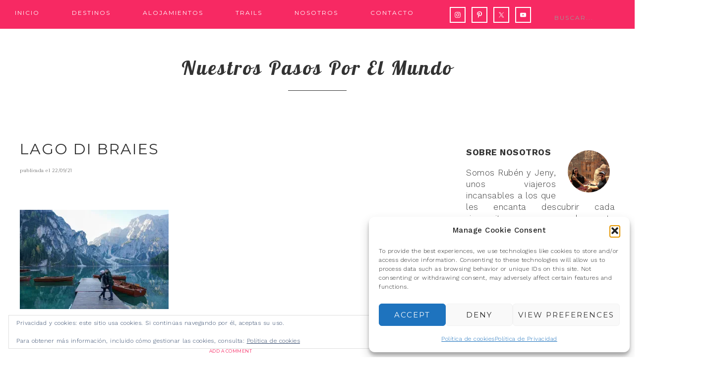

--- FILE ---
content_type: text/html; charset=UTF-8
request_url: https://nuestrospasosporelmundo.com/ruta-por-dolomitas-en-10-dias/dsc01703-3/
body_size: 25707
content:
<!DOCTYPE html>
<html lang="es">
<head >
<meta charset="UTF-8" />
<meta name="viewport" content="width=device-width, initial-scale=1" />
<meta name='robots' content='index, follow, max-image-preview:large, max-snippet:-1, max-video-preview:-1' />

			<style type="text/css">
				.slide-excerpt { width: 40%; }
				.slide-excerpt { bottom: 0; }
				.slide-excerpt { right: 0; }
				.flexslider { max-width: 700px; max-height: 400px; }
				.slide-image { max-height: 400px; }
			</style>
			<style type="text/css">
				@media only screen
				and (min-device-width : 320px)
				and (max-device-width : 480px) {
					.slide-excerpt { display: none !important; }
				}
			</style> 
<!-- Google Tag Manager by PYS -->
    <script data-cfasync="false" data-pagespeed-no-defer>
	    window.dataLayerPYS = window.dataLayerPYS || [];
	</script>
<!-- End Google Tag Manager by PYS -->
	<!-- This site is optimized with the Yoast SEO plugin v26.5 - https://yoast.com/wordpress/plugins/seo/ -->
	<title>LAGO DI BRAIES - Nuestros pasos por el mundo</title>
	<link rel="canonical" href="https://nuestrospasosporelmundo.com/ruta-por-dolomitas-en-10-dias/dsc01703-3/" />
	<meta name="twitter:card" content="summary_large_image" />
	<meta name="twitter:title" content="LAGO DI BRAIES - Nuestros pasos por el mundo" />
	<meta name="twitter:image" content="https://i0.wp.com/nuestrospasosporelmundo.com/wp-content/uploads/2021/09/DSC01703.jpg?fit=1024%2C683&ssl=1" />
	<meta name="twitter:site" content="@pasosporelmundo" />
	<script type="application/ld+json" class="yoast-schema-graph">{"@context":"https://schema.org","@graph":[{"@type":"WebPage","@id":"https://nuestrospasosporelmundo.com/ruta-por-dolomitas-en-10-dias/dsc01703-3/","url":"https://nuestrospasosporelmundo.com/ruta-por-dolomitas-en-10-dias/dsc01703-3/","name":"LAGO DI BRAIES - Nuestros pasos por el mundo","isPartOf":{"@id":"https://nuestrospasosporelmundo.com/#website"},"primaryImageOfPage":{"@id":"https://nuestrospasosporelmundo.com/ruta-por-dolomitas-en-10-dias/dsc01703-3/#primaryimage"},"image":{"@id":"https://nuestrospasosporelmundo.com/ruta-por-dolomitas-en-10-dias/dsc01703-3/#primaryimage"},"thumbnailUrl":"https://i0.wp.com/nuestrospasosporelmundo.com/wp-content/uploads/2021/09/DSC01703.jpg?fit=1024%2C683&ssl=1","datePublished":"2021-09-22T11:24:39+00:00","dateModified":"2021-09-22T11:24:49+00:00","breadcrumb":{"@id":"https://nuestrospasosporelmundo.com/ruta-por-dolomitas-en-10-dias/dsc01703-3/#breadcrumb"},"inLanguage":"es","potentialAction":[{"@type":"ReadAction","target":["https://nuestrospasosporelmundo.com/ruta-por-dolomitas-en-10-dias/dsc01703-3/"]}]},{"@type":"ImageObject","inLanguage":"es","@id":"https://nuestrospasosporelmundo.com/ruta-por-dolomitas-en-10-dias/dsc01703-3/#primaryimage","url":"https://i0.wp.com/nuestrospasosporelmundo.com/wp-content/uploads/2021/09/DSC01703.jpg?fit=1024%2C683&ssl=1","contentUrl":"https://i0.wp.com/nuestrospasosporelmundo.com/wp-content/uploads/2021/09/DSC01703.jpg?fit=1024%2C683&ssl=1"},{"@type":"BreadcrumbList","@id":"https://nuestrospasosporelmundo.com/ruta-por-dolomitas-en-10-dias/dsc01703-3/#breadcrumb","itemListElement":[{"@type":"ListItem","position":1,"name":"Portada","item":"https://nuestrospasosporelmundo.com/"},{"@type":"ListItem","position":2,"name":"Ruta por Dolomitas en 10 días","item":"https://nuestrospasosporelmundo.com/ruta-por-dolomitas-en-10-dias/"},{"@type":"ListItem","position":3,"name":"LAGO DI BRAIES"}]},{"@type":"WebSite","@id":"https://nuestrospasosporelmundo.com/#website","url":"https://nuestrospasosporelmundo.com/","name":"Nuestros pasos por el mundo","description":"Blog de Viajes","publisher":{"@id":"https://nuestrospasosporelmundo.com/#organization"},"potentialAction":[{"@type":"SearchAction","target":{"@type":"EntryPoint","urlTemplate":"https://nuestrospasosporelmundo.com/?s={search_term_string}"},"query-input":{"@type":"PropertyValueSpecification","valueRequired":true,"valueName":"search_term_string"}}],"inLanguage":"es"},{"@type":"Organization","@id":"https://nuestrospasosporelmundo.com/#organization","name":"Nuestros pasos por el mundo","url":"https://nuestrospasosporelmundo.com/","logo":{"@type":"ImageObject","inLanguage":"es","@id":"https://nuestrospasosporelmundo.com/#/schema/logo/image/","url":"https://i0.wp.com/nuestrospasosporelmundo.com/wp-content/uploads/2024/04/IMG_7127-scaled.jpg?fit=758%2C800","contentUrl":"https://i0.wp.com/nuestrospasosporelmundo.com/wp-content/uploads/2024/04/IMG_7127-scaled.jpg?fit=758%2C800","width":758,"height":800,"caption":"Nuestros pasos por el mundo"},"image":{"@id":"https://nuestrospasosporelmundo.com/#/schema/logo/image/"},"sameAs":["https://x.com/pasosporelmundo","https://www.instagram.com/pasosporel_mundo/","https://www.pinterest.es/pasosporel_mundo/_created/","https://www.youtube.com/channel/UCIRTScObWlxsL_KAz7M9w-g"]}]}</script>
	<!-- / Yoast SEO plugin. -->


<script type='application/javascript'  id='pys-version-script'>console.log('PixelYourSite Free version 11.1.5');</script>
<link rel='dns-prefetch' href='//stats.wp.com' />
<link rel='dns-prefetch' href='//fonts.googleapis.com' />
<link rel='dns-prefetch' href='//widgets.wp.com' />
<link rel='dns-prefetch' href='//s0.wp.com' />
<link rel='dns-prefetch' href='//0.gravatar.com' />
<link rel='dns-prefetch' href='//1.gravatar.com' />
<link rel='dns-prefetch' href='//2.gravatar.com' />
<link rel='preconnect' href='//i0.wp.com' />
<link rel='preconnect' href='//c0.wp.com' />
<link rel="alternate" type="application/rss+xml" title="Nuestros pasos por el mundo &raquo; Feed" href="https://nuestrospasosporelmundo.com/feed/" />
<link rel="alternate" type="application/rss+xml" title="Nuestros pasos por el mundo &raquo; Feed de los comentarios" href="https://nuestrospasosporelmundo.com/comments/feed/" />
<link rel="alternate" type="application/rss+xml" title="Nuestros pasos por el mundo &raquo; Comentario LAGO DI BRAIES del feed" href="https://nuestrospasosporelmundo.com/ruta-por-dolomitas-en-10-dias/dsc01703-3/feed/" />
<link rel="alternate" title="oEmbed (JSON)" type="application/json+oembed" href="https://nuestrospasosporelmundo.com/wp-json/oembed/1.0/embed?url=https%3A%2F%2Fnuestrospasosporelmundo.com%2Fruta-por-dolomitas-en-10-dias%2Fdsc01703-3%2F" />
<link rel="alternate" title="oEmbed (XML)" type="text/xml+oembed" href="https://nuestrospasosporelmundo.com/wp-json/oembed/1.0/embed?url=https%3A%2F%2Fnuestrospasosporelmundo.com%2Fruta-por-dolomitas-en-10-dias%2Fdsc01703-3%2F&#038;format=xml" />
<style id='wp-img-auto-sizes-contain-inline-css' type='text/css'>
img:is([sizes=auto i],[sizes^="auto," i]){contain-intrinsic-size:3000px 1500px}
/*# sourceURL=wp-img-auto-sizes-contain-inline-css */
</style>
<link rel='stylesheet' id='sbi_styles-css' href='https://nuestrospasosporelmundo.com/wp-content/plugins/instagram-feed/css/sbi-styles.min.css?ver=6.10.0' type='text/css' media='all' />
<link rel='stylesheet' id='genesis-simple-share-plugin-css-css' href='https://nuestrospasosporelmundo.com/wp-content/plugins/genesis-simple-share/assets/css/share.min.css?ver=0.1.0' type='text/css' media='all' />
<link rel='stylesheet' id='genesis-simple-share-genericons-css-css' href='https://nuestrospasosporelmundo.com/wp-content/plugins/genesis-simple-share/assets/css/genericons.min.css?ver=0.1.0' type='text/css' media='all' />
<link rel='stylesheet' id='glam-css' href='https://nuestrospasosporelmundo.com/wp-content/themes/restored316-glam/style.css?ver=1.0.0' type='text/css' media='all' />
<style id='glam-inline-css' type='text/css'>

		
		.nav-primary,
		.site-footer,
		.archive-pagination li a:hover,
		.archive-pagination li.active a,
		.genesis-nav-menu .sub-menu a,
		.after-entry .enews-widget {
			background: #f72963;
		}
		
		a:hover,
		.entry-title a:hover, 
		.footer-widgets .entry-title a:hover {
			color: #f72963;
		}
		
		.woocommerce .woocommerce-message,
		.woocommerce .woocommerce-info {
			border-top-color: #f72963 !important;
		}
		
		.woocommerce .woocommerce-message::before,
		.woocommerce .woocommerce-info::before,
		.woocommerce div.product p.price,
		.woocommerce form .form-row .required {
			color: #f72963 !important;
		}
		
		.easyrecipe .ui-button-text-icon-primary .ui-button-text, 
		.easyrecipe .ui-button-text-icons .ui-button-text,
		#sb_instagram .sbi_follow_btn a {
			background-color: #f72963 !important;
		}
		
		

		.nav-primary .genesis-nav-menu a,
		.nav-primary .genesis-nav-menu .sub-menu a,
		.site-footer,
		.site-footer a,
		.site-footer .genesis-nav-menu a,
		.archive-pagination li a:hover,
		.archive-pagination li.active a,
		.after-entry .enews-widget .widget-title {
			color: #ffffff;
		}
		
		.genesis-nav-menu *::-moz-placeholder {
			color: #ffffff;
		}
		
		

		a:hover {
			color: #f72963;
		}
		
		.woocommerce div.product p.price,
		.woocommerce div.product span.price {
			color: #f72963 !important;
		}
		
		
		}
		
/*# sourceURL=glam-inline-css */
</style>
<style id='wp-emoji-styles-inline-css' type='text/css'>

	img.wp-smiley, img.emoji {
		display: inline !important;
		border: none !important;
		box-shadow: none !important;
		height: 1em !important;
		width: 1em !important;
		margin: 0 0.07em !important;
		vertical-align: -0.1em !important;
		background: none !important;
		padding: 0 !important;
	}
/*# sourceURL=wp-emoji-styles-inline-css */
</style>
<style id='wp-block-library-inline-css' type='text/css'>
:root{--wp-block-synced-color:#7a00df;--wp-block-synced-color--rgb:122,0,223;--wp-bound-block-color:var(--wp-block-synced-color);--wp-editor-canvas-background:#ddd;--wp-admin-theme-color:#007cba;--wp-admin-theme-color--rgb:0,124,186;--wp-admin-theme-color-darker-10:#006ba1;--wp-admin-theme-color-darker-10--rgb:0,107,160.5;--wp-admin-theme-color-darker-20:#005a87;--wp-admin-theme-color-darker-20--rgb:0,90,135;--wp-admin-border-width-focus:2px}@media (min-resolution:192dpi){:root{--wp-admin-border-width-focus:1.5px}}.wp-element-button{cursor:pointer}:root .has-very-light-gray-background-color{background-color:#eee}:root .has-very-dark-gray-background-color{background-color:#313131}:root .has-very-light-gray-color{color:#eee}:root .has-very-dark-gray-color{color:#313131}:root .has-vivid-green-cyan-to-vivid-cyan-blue-gradient-background{background:linear-gradient(135deg,#00d084,#0693e3)}:root .has-purple-crush-gradient-background{background:linear-gradient(135deg,#34e2e4,#4721fb 50%,#ab1dfe)}:root .has-hazy-dawn-gradient-background{background:linear-gradient(135deg,#faaca8,#dad0ec)}:root .has-subdued-olive-gradient-background{background:linear-gradient(135deg,#fafae1,#67a671)}:root .has-atomic-cream-gradient-background{background:linear-gradient(135deg,#fdd79a,#004a59)}:root .has-nightshade-gradient-background{background:linear-gradient(135deg,#330968,#31cdcf)}:root .has-midnight-gradient-background{background:linear-gradient(135deg,#020381,#2874fc)}:root{--wp--preset--font-size--normal:16px;--wp--preset--font-size--huge:42px}.has-regular-font-size{font-size:1em}.has-larger-font-size{font-size:2.625em}.has-normal-font-size{font-size:var(--wp--preset--font-size--normal)}.has-huge-font-size{font-size:var(--wp--preset--font-size--huge)}.has-text-align-center{text-align:center}.has-text-align-left{text-align:left}.has-text-align-right{text-align:right}.has-fit-text{white-space:nowrap!important}#end-resizable-editor-section{display:none}.aligncenter{clear:both}.items-justified-left{justify-content:flex-start}.items-justified-center{justify-content:center}.items-justified-right{justify-content:flex-end}.items-justified-space-between{justify-content:space-between}.screen-reader-text{border:0;clip-path:inset(50%);height:1px;margin:-1px;overflow:hidden;padding:0;position:absolute;width:1px;word-wrap:normal!important}.screen-reader-text:focus{background-color:#ddd;clip-path:none;color:#444;display:block;font-size:1em;height:auto;left:5px;line-height:normal;padding:15px 23px 14px;text-decoration:none;top:5px;width:auto;z-index:100000}html :where(.has-border-color){border-style:solid}html :where([style*=border-top-color]){border-top-style:solid}html :where([style*=border-right-color]){border-right-style:solid}html :where([style*=border-bottom-color]){border-bottom-style:solid}html :where([style*=border-left-color]){border-left-style:solid}html :where([style*=border-width]){border-style:solid}html :where([style*=border-top-width]){border-top-style:solid}html :where([style*=border-right-width]){border-right-style:solid}html :where([style*=border-bottom-width]){border-bottom-style:solid}html :where([style*=border-left-width]){border-left-style:solid}html :where(img[class*=wp-image-]){height:auto;max-width:100%}:where(figure){margin:0 0 1em}html :where(.is-position-sticky){--wp-admin--admin-bar--position-offset:var(--wp-admin--admin-bar--height,0px)}@media screen and (max-width:600px){html :where(.is-position-sticky){--wp-admin--admin-bar--position-offset:0px}}

/*# sourceURL=wp-block-library-inline-css */
</style><link rel='stylesheet' id='mediaelement-css' href='https://c0.wp.com/c/6.9/wp-includes/js/mediaelement/mediaelementplayer-legacy.min.css' type='text/css' media='all' />
<link rel='stylesheet' id='wp-mediaelement-css' href='https://c0.wp.com/c/6.9/wp-includes/js/mediaelement/wp-mediaelement.min.css' type='text/css' media='all' />
<style id='global-styles-inline-css' type='text/css'>
:root{--wp--preset--aspect-ratio--square: 1;--wp--preset--aspect-ratio--4-3: 4/3;--wp--preset--aspect-ratio--3-4: 3/4;--wp--preset--aspect-ratio--3-2: 3/2;--wp--preset--aspect-ratio--2-3: 2/3;--wp--preset--aspect-ratio--16-9: 16/9;--wp--preset--aspect-ratio--9-16: 9/16;--wp--preset--color--black: #000000;--wp--preset--color--cyan-bluish-gray: #abb8c3;--wp--preset--color--white: #ffffff;--wp--preset--color--pale-pink: #f78da7;--wp--preset--color--vivid-red: #cf2e2e;--wp--preset--color--luminous-vivid-orange: #ff6900;--wp--preset--color--luminous-vivid-amber: #fcb900;--wp--preset--color--light-green-cyan: #7bdcb5;--wp--preset--color--vivid-green-cyan: #00d084;--wp--preset--color--pale-cyan-blue: #8ed1fc;--wp--preset--color--vivid-cyan-blue: #0693e3;--wp--preset--color--vivid-purple: #9b51e0;--wp--preset--gradient--vivid-cyan-blue-to-vivid-purple: linear-gradient(135deg,rgb(6,147,227) 0%,rgb(155,81,224) 100%);--wp--preset--gradient--light-green-cyan-to-vivid-green-cyan: linear-gradient(135deg,rgb(122,220,180) 0%,rgb(0,208,130) 100%);--wp--preset--gradient--luminous-vivid-amber-to-luminous-vivid-orange: linear-gradient(135deg,rgb(252,185,0) 0%,rgb(255,105,0) 100%);--wp--preset--gradient--luminous-vivid-orange-to-vivid-red: linear-gradient(135deg,rgb(255,105,0) 0%,rgb(207,46,46) 100%);--wp--preset--gradient--very-light-gray-to-cyan-bluish-gray: linear-gradient(135deg,rgb(238,238,238) 0%,rgb(169,184,195) 100%);--wp--preset--gradient--cool-to-warm-spectrum: linear-gradient(135deg,rgb(74,234,220) 0%,rgb(151,120,209) 20%,rgb(207,42,186) 40%,rgb(238,44,130) 60%,rgb(251,105,98) 80%,rgb(254,248,76) 100%);--wp--preset--gradient--blush-light-purple: linear-gradient(135deg,rgb(255,206,236) 0%,rgb(152,150,240) 100%);--wp--preset--gradient--blush-bordeaux: linear-gradient(135deg,rgb(254,205,165) 0%,rgb(254,45,45) 50%,rgb(107,0,62) 100%);--wp--preset--gradient--luminous-dusk: linear-gradient(135deg,rgb(255,203,112) 0%,rgb(199,81,192) 50%,rgb(65,88,208) 100%);--wp--preset--gradient--pale-ocean: linear-gradient(135deg,rgb(255,245,203) 0%,rgb(182,227,212) 50%,rgb(51,167,181) 100%);--wp--preset--gradient--electric-grass: linear-gradient(135deg,rgb(202,248,128) 0%,rgb(113,206,126) 100%);--wp--preset--gradient--midnight: linear-gradient(135deg,rgb(2,3,129) 0%,rgb(40,116,252) 100%);--wp--preset--font-size--small: 13px;--wp--preset--font-size--medium: 20px;--wp--preset--font-size--large: 36px;--wp--preset--font-size--x-large: 42px;--wp--preset--spacing--20: 0.44rem;--wp--preset--spacing--30: 0.67rem;--wp--preset--spacing--40: 1rem;--wp--preset--spacing--50: 1.5rem;--wp--preset--spacing--60: 2.25rem;--wp--preset--spacing--70: 3.38rem;--wp--preset--spacing--80: 5.06rem;--wp--preset--shadow--natural: 6px 6px 9px rgba(0, 0, 0, 0.2);--wp--preset--shadow--deep: 12px 12px 50px rgba(0, 0, 0, 0.4);--wp--preset--shadow--sharp: 6px 6px 0px rgba(0, 0, 0, 0.2);--wp--preset--shadow--outlined: 6px 6px 0px -3px rgb(255, 255, 255), 6px 6px rgb(0, 0, 0);--wp--preset--shadow--crisp: 6px 6px 0px rgb(0, 0, 0);}:where(.is-layout-flex){gap: 0.5em;}:where(.is-layout-grid){gap: 0.5em;}body .is-layout-flex{display: flex;}.is-layout-flex{flex-wrap: wrap;align-items: center;}.is-layout-flex > :is(*, div){margin: 0;}body .is-layout-grid{display: grid;}.is-layout-grid > :is(*, div){margin: 0;}:where(.wp-block-columns.is-layout-flex){gap: 2em;}:where(.wp-block-columns.is-layout-grid){gap: 2em;}:where(.wp-block-post-template.is-layout-flex){gap: 1.25em;}:where(.wp-block-post-template.is-layout-grid){gap: 1.25em;}.has-black-color{color: var(--wp--preset--color--black) !important;}.has-cyan-bluish-gray-color{color: var(--wp--preset--color--cyan-bluish-gray) !important;}.has-white-color{color: var(--wp--preset--color--white) !important;}.has-pale-pink-color{color: var(--wp--preset--color--pale-pink) !important;}.has-vivid-red-color{color: var(--wp--preset--color--vivid-red) !important;}.has-luminous-vivid-orange-color{color: var(--wp--preset--color--luminous-vivid-orange) !important;}.has-luminous-vivid-amber-color{color: var(--wp--preset--color--luminous-vivid-amber) !important;}.has-light-green-cyan-color{color: var(--wp--preset--color--light-green-cyan) !important;}.has-vivid-green-cyan-color{color: var(--wp--preset--color--vivid-green-cyan) !important;}.has-pale-cyan-blue-color{color: var(--wp--preset--color--pale-cyan-blue) !important;}.has-vivid-cyan-blue-color{color: var(--wp--preset--color--vivid-cyan-blue) !important;}.has-vivid-purple-color{color: var(--wp--preset--color--vivid-purple) !important;}.has-black-background-color{background-color: var(--wp--preset--color--black) !important;}.has-cyan-bluish-gray-background-color{background-color: var(--wp--preset--color--cyan-bluish-gray) !important;}.has-white-background-color{background-color: var(--wp--preset--color--white) !important;}.has-pale-pink-background-color{background-color: var(--wp--preset--color--pale-pink) !important;}.has-vivid-red-background-color{background-color: var(--wp--preset--color--vivid-red) !important;}.has-luminous-vivid-orange-background-color{background-color: var(--wp--preset--color--luminous-vivid-orange) !important;}.has-luminous-vivid-amber-background-color{background-color: var(--wp--preset--color--luminous-vivid-amber) !important;}.has-light-green-cyan-background-color{background-color: var(--wp--preset--color--light-green-cyan) !important;}.has-vivid-green-cyan-background-color{background-color: var(--wp--preset--color--vivid-green-cyan) !important;}.has-pale-cyan-blue-background-color{background-color: var(--wp--preset--color--pale-cyan-blue) !important;}.has-vivid-cyan-blue-background-color{background-color: var(--wp--preset--color--vivid-cyan-blue) !important;}.has-vivid-purple-background-color{background-color: var(--wp--preset--color--vivid-purple) !important;}.has-black-border-color{border-color: var(--wp--preset--color--black) !important;}.has-cyan-bluish-gray-border-color{border-color: var(--wp--preset--color--cyan-bluish-gray) !important;}.has-white-border-color{border-color: var(--wp--preset--color--white) !important;}.has-pale-pink-border-color{border-color: var(--wp--preset--color--pale-pink) !important;}.has-vivid-red-border-color{border-color: var(--wp--preset--color--vivid-red) !important;}.has-luminous-vivid-orange-border-color{border-color: var(--wp--preset--color--luminous-vivid-orange) !important;}.has-luminous-vivid-amber-border-color{border-color: var(--wp--preset--color--luminous-vivid-amber) !important;}.has-light-green-cyan-border-color{border-color: var(--wp--preset--color--light-green-cyan) !important;}.has-vivid-green-cyan-border-color{border-color: var(--wp--preset--color--vivid-green-cyan) !important;}.has-pale-cyan-blue-border-color{border-color: var(--wp--preset--color--pale-cyan-blue) !important;}.has-vivid-cyan-blue-border-color{border-color: var(--wp--preset--color--vivid-cyan-blue) !important;}.has-vivid-purple-border-color{border-color: var(--wp--preset--color--vivid-purple) !important;}.has-vivid-cyan-blue-to-vivid-purple-gradient-background{background: var(--wp--preset--gradient--vivid-cyan-blue-to-vivid-purple) !important;}.has-light-green-cyan-to-vivid-green-cyan-gradient-background{background: var(--wp--preset--gradient--light-green-cyan-to-vivid-green-cyan) !important;}.has-luminous-vivid-amber-to-luminous-vivid-orange-gradient-background{background: var(--wp--preset--gradient--luminous-vivid-amber-to-luminous-vivid-orange) !important;}.has-luminous-vivid-orange-to-vivid-red-gradient-background{background: var(--wp--preset--gradient--luminous-vivid-orange-to-vivid-red) !important;}.has-very-light-gray-to-cyan-bluish-gray-gradient-background{background: var(--wp--preset--gradient--very-light-gray-to-cyan-bluish-gray) !important;}.has-cool-to-warm-spectrum-gradient-background{background: var(--wp--preset--gradient--cool-to-warm-spectrum) !important;}.has-blush-light-purple-gradient-background{background: var(--wp--preset--gradient--blush-light-purple) !important;}.has-blush-bordeaux-gradient-background{background: var(--wp--preset--gradient--blush-bordeaux) !important;}.has-luminous-dusk-gradient-background{background: var(--wp--preset--gradient--luminous-dusk) !important;}.has-pale-ocean-gradient-background{background: var(--wp--preset--gradient--pale-ocean) !important;}.has-electric-grass-gradient-background{background: var(--wp--preset--gradient--electric-grass) !important;}.has-midnight-gradient-background{background: var(--wp--preset--gradient--midnight) !important;}.has-small-font-size{font-size: var(--wp--preset--font-size--small) !important;}.has-medium-font-size{font-size: var(--wp--preset--font-size--medium) !important;}.has-large-font-size{font-size: var(--wp--preset--font-size--large) !important;}.has-x-large-font-size{font-size: var(--wp--preset--font-size--x-large) !important;}
/*# sourceURL=global-styles-inline-css */
</style>

<style id='classic-theme-styles-inline-css' type='text/css'>
/*! This file is auto-generated */
.wp-block-button__link{color:#fff;background-color:#32373c;border-radius:9999px;box-shadow:none;text-decoration:none;padding:calc(.667em + 2px) calc(1.333em + 2px);font-size:1.125em}.wp-block-file__button{background:#32373c;color:#fff;text-decoration:none}
/*# sourceURL=/wp-includes/css/classic-themes.min.css */
</style>
<link rel='stylesheet' id='toc-screen-css' href='https://nuestrospasosporelmundo.com/wp-content/plugins/table-of-contents-plus/screen.min.css?ver=2411.1' type='text/css' media='all' />
<style id='toc-screen-inline-css' type='text/css'>
div#toc_container {background: #f7f7f7;border: 1px solid #f92963;width: 70%;}div#toc_container ul li {font-size: 90%;}div#toc_container p.toc_title {color: #f92963;}div#toc_container p.toc_title a:hover,div#toc_container ul.toc_list a:hover {color: #000104;}div#toc_container p.toc_title a:hover,div#toc_container ul.toc_list a:hover {color: #000104;}div#toc_container p.toc_title a:visited,div#toc_container ul.toc_list a:visited {color: #98287d;}
/*# sourceURL=toc-screen-inline-css */
</style>
<link rel='stylesheet' id='cmplz-general-css' href='https://nuestrospasosporelmundo.com/wp-content/plugins/complianz-gdpr/assets/css/cookieblocker.min.css?ver=1765707795' type='text/css' media='all' />
<link rel='stylesheet' id='google-font-css' href='//fonts.googleapis.com/css?family=Work+Sans%3A400%2C200%2C100%2C300%2C500%2C600%2C700%2C800%2C900%7CArapey%3A400%2C400italic%7CMontserrat&#038;ver=6.9' type='text/css' media='all' />
<link rel='stylesheet' id='dashicons-css' href='https://c0.wp.com/c/6.9/wp-includes/css/dashicons.min.css' type='text/css' media='all' />
<link rel='stylesheet' id='google-font-lobster-css' href='//fonts.googleapis.com/css?family=Lobster&#038;ver=1.0.0' type='text/css' media='all' />
<link rel='stylesheet' id='jetpack_likes-css' href='https://c0.wp.com/p/jetpack/15.3.1/modules/likes/style.css' type='text/css' media='all' />
<link rel='stylesheet' id='simple-social-icons-font-css' href='https://nuestrospasosporelmundo.com/wp-content/plugins/simple-social-icons/css/style.css?ver=3.0.2' type='text/css' media='all' />
<link rel='stylesheet' id='tablepress-default-css' href='https://nuestrospasosporelmundo.com/wp-content/tablepress-combined.min.css?ver=44' type='text/css' media='all' />
<link rel='stylesheet' id='forget-about-shortcode-buttons-css' href='https://nuestrospasosporelmundo.com/wp-content/plugins/forget-about-shortcode-buttons/public/css/button-styles.css?ver=2.1.3' type='text/css' media='all' />
<link rel='stylesheet' id='wpgdprc-front-css-css' href='https://nuestrospasosporelmundo.com/wp-content/plugins/wp-gdpr-compliance/Assets/css/front.css?ver=1708340063' type='text/css' media='all' />
<style id='wpgdprc-front-css-inline-css' type='text/css'>
:root{--wp-gdpr--bar--background-color: #000000;--wp-gdpr--bar--color: #ffffff;--wp-gdpr--button--background-color: #000000;--wp-gdpr--button--background-color--darken: #000000;--wp-gdpr--button--color: #ffffff;}
/*# sourceURL=wpgdprc-front-css-inline-css */
</style>
<link rel='stylesheet' id='slider_styles-css' href='https://nuestrospasosporelmundo.com/wp-content/plugins/genesis-responsive-slider/assets/style.css?ver=1.0.1' type='text/css' media='all' />
<script type="text/javascript" src="https://c0.wp.com/c/6.9/wp-includes/js/jquery/jquery.min.js" id="jquery-core-js"></script>
<script type="text/javascript" src="https://c0.wp.com/c/6.9/wp-includes/js/jquery/jquery-migrate.min.js" id="jquery-migrate-js"></script>
<script type="text/javascript" src="https://nuestrospasosporelmundo.com/wp-content/plugins/genesis-simple-share/assets/js/sharrre/jquery.sharrre.min.js?ver=0.1.0" id="genesis-simple-share-plugin-js-js"></script>
<script type="text/javascript" src="https://nuestrospasosporelmundo.com/wp-content/plugins/genesis-simple-share/assets/js/waypoints.min.js?ver=0.1.0" id="genesis-simple-share-waypoint-js-js"></script>
<script type="text/javascript" src="https://nuestrospasosporelmundo.com/wp-content/themes/restored316-glam/js/responsive-menu.js?ver=1.0.0" id="glam-responsive-menu-js"></script>
<script data-service="facebook" data-category="marketing" type="text/plain" data-cmplz-src="https://nuestrospasosporelmundo.com/wp-content/plugins/pixelyoursite/dist/scripts/jquery.bind-first-0.2.3.min.js?ver=0.2.3" id="jquery-bind-first-js"></script>
<script data-service="facebook" data-category="marketing" type="text/plain" data-cmplz-src="https://nuestrospasosporelmundo.com/wp-content/plugins/pixelyoursite/dist/scripts/js.cookie-2.1.3.min.js?ver=2.1.3" id="js-cookie-pys-js"></script>
<script data-service="facebook" data-category="marketing" type="text/plain" data-cmplz-src="https://nuestrospasosporelmundo.com/wp-content/plugins/pixelyoursite/dist/scripts/tld.min.js?ver=2.3.1" id="js-tld-js"></script>
<script data-service="facebook" data-category="marketing" type="text/plain" id="pys-js-extra">
/* <![CDATA[ */
var pysOptions = {"staticEvents":[],"dynamicEvents":[],"triggerEvents":[],"triggerEventTypes":[],"ga":{"trackingIds":["UA-122458476-1"],"commentEventEnabled":true,"downloadEnabled":true,"formEventEnabled":true,"crossDomainEnabled":false,"crossDomainAcceptIncoming":false,"crossDomainDomains":[],"isDebugEnabled":[],"serverContainerUrls":{"UA-122458476-1":{"enable_server_container":"","server_container_url":"","transport_url":""}},"additionalConfig":{"UA-122458476-1":{"first_party_collection":true}},"disableAdvertisingFeatures":false,"disableAdvertisingPersonalization":false,"wooVariableAsSimple":true,"custom_page_view_event":false},"debug":"","siteUrl":"https://nuestrospasosporelmundo.com","ajaxUrl":"https://nuestrospasosporelmundo.com/wp-admin/admin-ajax.php","ajax_event":"47bfbff7a3","enable_remove_download_url_param":"1","cookie_duration":"7","last_visit_duration":"60","enable_success_send_form":"","ajaxForServerEvent":"1","ajaxForServerStaticEvent":"1","useSendBeacon":"1","send_external_id":"1","external_id_expire":"180","track_cookie_for_subdomains":"1","google_consent_mode":"1","gdpr":{"ajax_enabled":false,"all_disabled_by_api":false,"facebook_disabled_by_api":false,"analytics_disabled_by_api":false,"google_ads_disabled_by_api":false,"pinterest_disabled_by_api":false,"bing_disabled_by_api":false,"reddit_disabled_by_api":false,"externalID_disabled_by_api":false,"facebook_prior_consent_enabled":true,"analytics_prior_consent_enabled":true,"google_ads_prior_consent_enabled":null,"pinterest_prior_consent_enabled":true,"bing_prior_consent_enabled":true,"cookiebot_integration_enabled":false,"cookiebot_facebook_consent_category":"marketing","cookiebot_analytics_consent_category":"statistics","cookiebot_tiktok_consent_category":"marketing","cookiebot_google_ads_consent_category":"marketing","cookiebot_pinterest_consent_category":"marketing","cookiebot_bing_consent_category":"marketing","consent_magic_integration_enabled":false,"real_cookie_banner_integration_enabled":false,"cookie_notice_integration_enabled":false,"cookie_law_info_integration_enabled":false,"analytics_storage":{"enabled":true,"value":"granted","filter":false},"ad_storage":{"enabled":true,"value":"granted","filter":false},"ad_user_data":{"enabled":true,"value":"granted","filter":false},"ad_personalization":{"enabled":true,"value":"granted","filter":false}},"cookie":{"disabled_all_cookie":false,"disabled_start_session_cookie":false,"disabled_advanced_form_data_cookie":false,"disabled_landing_page_cookie":false,"disabled_first_visit_cookie":false,"disabled_trafficsource_cookie":false,"disabled_utmTerms_cookie":false,"disabled_utmId_cookie":false},"tracking_analytics":{"TrafficSource":"direct","TrafficLanding":"undefined","TrafficUtms":[],"TrafficUtmsId":[]},"GATags":{"ga_datalayer_type":"default","ga_datalayer_name":"dataLayerPYS"},"woo":{"enabled":false},"edd":{"enabled":false},"cache_bypass":"1765709868"};
//# sourceURL=pys-js-extra
/* ]]> */
</script>
<script data-service="facebook" data-category="marketing" type="text/plain" data-cmplz-src="https://nuestrospasosporelmundo.com/wp-content/plugins/pixelyoursite/dist/scripts/public.js?ver=11.1.5" id="pys-js"></script>
<script type="text/javascript" id="wpgdprc-front-js-js-extra">
/* <![CDATA[ */
var wpgdprcFront = {"ajaxUrl":"https://nuestrospasosporelmundo.com/wp-admin/admin-ajax.php","ajaxNonce":"c16455374d","ajaxArg":"security","pluginPrefix":"wpgdprc","blogId":"1","isMultiSite":"","locale":"es_ES","showSignUpModal":"","showFormModal":"","cookieName":"wpgdprc-consent","consentVersion":"","path":"/","prefix":"wpgdprc"};
//# sourceURL=wpgdprc-front-js-js-extra
/* ]]> */
</script>
<script type="text/javascript" src="https://nuestrospasosporelmundo.com/wp-content/plugins/wp-gdpr-compliance/Assets/js/front.min.js?ver=1708340063" id="wpgdprc-front-js-js"></script>
<link rel="https://api.w.org/" href="https://nuestrospasosporelmundo.com/wp-json/" /><link rel="alternate" title="JSON" type="application/json" href="https://nuestrospasosporelmundo.com/wp-json/wp/v2/media/14730" /><link rel="EditURI" type="application/rsd+xml" title="RSD" href="https://nuestrospasosporelmundo.com/xmlrpc.php?rsd" />
	<style>img#wpstats{display:none}</style>
					<style>.cmplz-hidden {
					display: none !important;
				}</style><link rel="icon" href="https://nuestrospasosporelmundo.com/wp-content/themes/restored316-glam/images/favicon.ico" />
<style>
.milestone-widget {
	--milestone-text-color: #333333;
	--milestone-bg-color: #ffffff;
	--milestone-border-color:#cccccc;
}
</style>
		
<!-- Jetpack Open Graph Tags -->
<meta property="og:type" content="article" />
<meta property="og:title" content="LAGO DI BRAIES" />
<meta property="og:url" content="https://nuestrospasosporelmundo.com/ruta-por-dolomitas-en-10-dias/dsc01703-3/" />
<meta property="og:description" content="Visita la entrada para saber más." />
<meta property="article:published_time" content="2021-09-22T11:24:39+00:00" />
<meta property="article:modified_time" content="2021-09-22T11:24:49+00:00" />
<meta property="og:site_name" content="Nuestros pasos por el mundo" />
<meta property="og:image" content="https://nuestrospasosporelmundo.com/wp-content/uploads/2021/09/DSC01703.jpg" />
<meta property="og:image:alt" content="" />
<meta property="og:locale" content="es_ES" />
<meta name="twitter:text:title" content="LAGO DI BRAIES" />
<meta name="twitter:image" content="https://i0.wp.com/nuestrospasosporelmundo.com/wp-content/uploads/2021/09/DSC01703.jpg?fit=1024%2C683&#038;ssl=1&#038;w=640" />
<meta name="twitter:card" content="summary_large_image" />
<meta name="twitter:description" content="Visita la entrada para saber más." />

<!-- End Jetpack Open Graph Tags -->
<link rel='stylesheet' id='interactive-geo-maps_main-css' href='https://nuestrospasosporelmundo.com/wp-content/plugins/interactive-geo-maps/assets/public/css/styles.min.css?ver=1.6.26' type='text/css' media='all' />
<link rel='stylesheet' id='jetpack-top-posts-widget-css' href='https://c0.wp.com/p/jetpack/15.3.1/modules/widgets/top-posts/style.css' type='text/css' media='all' />
<link rel='stylesheet' id='milestone-widget-css' href='https://c0.wp.com/p/jetpack/15.3.1/modules/widgets/milestone/milestone-widget.css' type='text/css' media='all' />
<link rel='stylesheet' id='eu-cookie-law-style-css' href='https://c0.wp.com/p/jetpack/15.3.1/modules/widgets/eu-cookie-law/style.css' type='text/css' media='all' />
</head>
<body data-rsssl=1 data-cmplz=1 class="attachment wp-singular attachment-template-default single single-attachment postid-14730 attachmentid-14730 attachment-jpeg wp-theme-genesis wp-child-theme-restored316-glam header-full-width content-sidebar genesis-breadcrumbs-hidden genesis-footer-widgets-hidden"><nav class="nav-primary" aria-label="Principal"><div class="wrap"><ul id="menu-barra-menu" class="menu genesis-nav-menu menu-primary"><li id="menu-item-2438" class="menu-item menu-item-type-custom menu-item-object-custom menu-item-home menu-item-2438"><a href="https://nuestrospasosporelmundo.com/"><span >Inicio</span></a></li>
<li id="menu-item-2467" class="menu-item menu-item-type-taxonomy menu-item-object-category menu-item-has-children menu-item-2467"><a href="https://nuestrospasosporelmundo.com/destinos/"><span >DESTINOS</span></a>
<ul class="sub-menu">
	<li id="menu-item-5306" class="menu-item menu-item-type-taxonomy menu-item-object-category menu-item-has-children menu-item-5306"><a href="https://nuestrospasosporelmundo.com/destinos/europa/"><span >EUROPA</span></a>
	<ul class="sub-menu">
		<li id="menu-item-2441" class="menu-item menu-item-type-taxonomy menu-item-object-category menu-item-has-children menu-item-2441"><a href="https://nuestrospasosporelmundo.com/destinos/europa/espana/"><span >ESPAÑA</span></a>
		<ul class="sub-menu">
			<li id="menu-item-14882" class="menu-item menu-item-type-taxonomy menu-item-object-category menu-item-14882"><a href="https://nuestrospasosporelmundo.com/destinos/europa/espana/aragon/"><span >ARAGÓN</span></a></li>
			<li id="menu-item-16322" class="menu-item menu-item-type-taxonomy menu-item-object-category menu-item-16322"><a href="https://nuestrospasosporelmundo.com/destinos/europa/espana/asturias/"><span >ASTURIAS</span></a></li>
			<li id="menu-item-6981" class="menu-item menu-item-type-taxonomy menu-item-object-category menu-item-has-children menu-item-6981"><a href="https://nuestrospasosporelmundo.com/destinos/europa/espana/baleares/"><span >BALEARES</span></a>
			<ul class="sub-menu">
				<li id="menu-item-7840" class="menu-item menu-item-type-taxonomy menu-item-object-category menu-item-7840"><a href="https://nuestrospasosporelmundo.com/destinos/europa/espana/baleares/formentera/"><span >FORMENTERA</span></a></li>
				<li id="menu-item-7841" class="menu-item menu-item-type-taxonomy menu-item-object-category menu-item-7841"><a href="https://nuestrospasosporelmundo.com/destinos/europa/espana/baleares/menorca/"><span >MENORCA</span></a></li>
			</ul>
</li>
			<li id="menu-item-16323" class="menu-item menu-item-type-taxonomy menu-item-object-category menu-item-16323"><a href="https://nuestrospasosporelmundo.com/destinos/europa/espana/cantabria/"><span >CANTABRIA</span></a></li>
			<li id="menu-item-6983" class="menu-item menu-item-type-taxonomy menu-item-object-category menu-item-6983"><a href="https://nuestrospasosporelmundo.com/destinos/europa/espana/castilla-y-leon/"><span >CASTILLA Y LEÓN</span></a></li>
			<li id="menu-item-6982" class="menu-item menu-item-type-taxonomy menu-item-object-category menu-item-6982"><a href="https://nuestrospasosporelmundo.com/destinos/europa/espana/cataluna-espana/"><span >CATALUÑA</span></a></li>
			<li id="menu-item-13099" class="menu-item menu-item-type-taxonomy menu-item-object-category menu-item-13099"><a href="https://nuestrospasosporelmundo.com/destinos/europa/espana/navarra/"><span >NAVARRA</span></a></li>
		</ul>
</li>
		<li id="menu-item-9396" class="menu-item menu-item-type-taxonomy menu-item-object-category menu-item-has-children menu-item-9396"><a href="https://nuestrospasosporelmundo.com/trails/francia/"><span >FRANCIA</span></a>
		<ul class="sub-menu">
			<li id="menu-item-9397" class="menu-item menu-item-type-taxonomy menu-item-object-category menu-item-9397"><a href="https://nuestrospasosporelmundo.com/destinos/europa/francia-europa/alsacia/"><span >ALSACIA</span></a></li>
			<li id="menu-item-13194" class="menu-item menu-item-type-taxonomy menu-item-object-category menu-item-13194"><a href="https://nuestrospasosporelmundo.com/destinos/europa/francia-europa/chamonix/"><span >CHAMONIX</span></a></li>
			<li id="menu-item-13418" class="menu-item menu-item-type-taxonomy menu-item-object-category menu-item-13418"><a href="https://nuestrospasosporelmundo.com/destinos/europa/francia-europa/pirineos-franceses/"><span >PIRINEOS FRANCESES</span></a></li>
		</ul>
</li>
		<li id="menu-item-2442" class="menu-item menu-item-type-taxonomy menu-item-object-category menu-item-has-children menu-item-2442"><a href="https://nuestrospasosporelmundo.com/destinos/europa/italia/"><span >ITALIA</span></a>
		<ul class="sub-menu">
			<li id="menu-item-8757" class="menu-item menu-item-type-taxonomy menu-item-object-category menu-item-8757"><a href="https://nuestrospasosporelmundo.com/destinos/europa/italia/dolomitas/"><span >DOLOMITAS</span></a></li>
			<li id="menu-item-5246" class="menu-item menu-item-type-taxonomy menu-item-object-category menu-item-5246"><a href="https://nuestrospasosporelmundo.com/destinos/europa/italia/roma/"><span >ROMA</span></a></li>
			<li id="menu-item-5247" class="menu-item menu-item-type-taxonomy menu-item-object-category menu-item-5247"><a href="https://nuestrospasosporelmundo.com/destinos/europa/italia/venecia/"><span >VENECIA</span></a></li>
			<li id="menu-item-6124" class="menu-item menu-item-type-taxonomy menu-item-object-category menu-item-6124"><a href="https://nuestrospasosporelmundo.com/destinos/europa/italia/florencia/"><span >FLORENCIA</span></a></li>
		</ul>
</li>
		<li id="menu-item-2443" class="menu-item menu-item-type-taxonomy menu-item-object-category menu-item-has-children menu-item-2443"><a href="https://nuestrospasosporelmundo.com/destinos/europa/reino-unido/"><span >REINO UNIDO</span></a>
		<ul class="sub-menu">
			<li id="menu-item-14915" class="menu-item menu-item-type-taxonomy menu-item-object-category menu-item-14915"><a href="https://nuestrospasosporelmundo.com/destinos/europa/reino-unido/escocia/"><span >ESCOCIA</span></a></li>
			<li id="menu-item-14914" class="menu-item menu-item-type-taxonomy menu-item-object-category menu-item-has-children menu-item-14914"><a href="https://nuestrospasosporelmundo.com/destinos/europa/reino-unido/inglaterra/"><span >INGLATERRA</span></a>
			<ul class="sub-menu">
				<li id="menu-item-5254" class="menu-item menu-item-type-taxonomy menu-item-object-category menu-item-5254"><a href="https://nuestrospasosporelmundo.com/destinos/europa/reino-unido/inglaterra/londres/"><span >LONDRES</span></a></li>
			</ul>
</li>
		</ul>
</li>
		<li id="menu-item-8302" class="menu-item menu-item-type-taxonomy menu-item-object-category menu-item-has-children menu-item-8302"><a href="https://nuestrospasosporelmundo.com/destinos/europa/portugal/"><span >PORTUGAL</span></a>
		<ul class="sub-menu">
			<li id="menu-item-8309" class="menu-item menu-item-type-taxonomy menu-item-object-category menu-item-8309"><a href="https://nuestrospasosporelmundo.com/destinos/europa/portugal/oporto/"><span >OPORTO</span></a></li>
		</ul>
</li>
		<li id="menu-item-6809" class="menu-item menu-item-type-taxonomy menu-item-object-category menu-item-has-children menu-item-6809"><a href="https://nuestrospasosporelmundo.com/destinos/europa/alemania/"><span >ALEMANIA</span></a>
		<ul class="sub-menu">
			<li id="menu-item-10133" class="menu-item menu-item-type-taxonomy menu-item-object-category menu-item-10133"><a href="https://nuestrospasosporelmundo.com/destinos/europa/alemania/baviera/"><span >BAVIERA</span></a></li>
			<li id="menu-item-7078" class="menu-item menu-item-type-taxonomy menu-item-object-category menu-item-7078"><a href="https://nuestrospasosporelmundo.com/destinos/europa/alemania/berlin/"><span >BERLÍN Y ALREDEDORES</span></a></li>
			<li id="menu-item-12321" class="menu-item menu-item-type-taxonomy menu-item-object-category menu-item-12321"><a href="https://nuestrospasosporelmundo.com/destinos/europa/alemania/valle-del-mosela/"><span >VALLE DEL MOSELA</span></a></li>
		</ul>
</li>
		<li id="menu-item-10130" class="menu-item menu-item-type-taxonomy menu-item-object-category menu-item-has-children menu-item-10130"><a href="https://nuestrospasosporelmundo.com/destinos/europa/austria-europa/"><span >AUSTRIA</span></a>
		<ul class="sub-menu">
			<li id="menu-item-10131" class="menu-item menu-item-type-taxonomy menu-item-object-category menu-item-10131"><a href="https://nuestrospasosporelmundo.com/destinos/europa/austria-europa/hallstatt/"><span >HALLSTATT</span></a></li>
			<li id="menu-item-10132" class="menu-item menu-item-type-taxonomy menu-item-object-category menu-item-10132"><a href="https://nuestrospasosporelmundo.com/destinos/europa/austria-europa/salzburgo/"><span >SALZBURGO</span></a></li>
		</ul>
</li>
		<li id="menu-item-10675" class="menu-item menu-item-type-taxonomy menu-item-object-category menu-item-has-children menu-item-10675"><a href="https://nuestrospasosporelmundo.com/destinos/europa/rusia/"><span >RUSIA</span></a>
		<ul class="sub-menu">
			<li id="menu-item-10676" class="menu-item menu-item-type-taxonomy menu-item-object-category menu-item-10676"><a href="https://nuestrospasosporelmundo.com/destinos/europa/rusia/moscu/"><span >MOSCÚ</span></a></li>
		</ul>
</li>
		<li id="menu-item-7079" class="menu-item menu-item-type-taxonomy menu-item-object-category menu-item-has-children menu-item-7079"><a href="https://nuestrospasosporelmundo.com/destinos/europa/belgica/"><span >BÉLGICA</span></a>
		<ul class="sub-menu">
			<li id="menu-item-8311" class="menu-item menu-item-type-taxonomy menu-item-object-category menu-item-8311"><a href="https://nuestrospasosporelmundo.com/destinos/europa/belgica/bruselas/"><span >BRUSELAS</span></a></li>
			<li id="menu-item-8310" class="menu-item menu-item-type-taxonomy menu-item-object-category menu-item-8310"><a href="https://nuestrospasosporelmundo.com/destinos/europa/belgica/brujas/"><span >BRUJAS</span></a></li>
			<li id="menu-item-8312" class="menu-item menu-item-type-taxonomy menu-item-object-category menu-item-8312"><a href="https://nuestrospasosporelmundo.com/destinos/europa/belgica/gante/"><span >GANTE</span></a></li>
			<li id="menu-item-8313" class="menu-item menu-item-type-taxonomy menu-item-object-category menu-item-8313"><a href="https://nuestrospasosporelmundo.com/destinos/europa/belgica/lovaina/"><span >LOVAINA</span></a></li>
			<li id="menu-item-8314" class="menu-item menu-item-type-taxonomy menu-item-object-category menu-item-8314"><a href="https://nuestrospasosporelmundo.com/destinos/europa/belgica/malinas/"><span >MALINAS</span></a></li>
		</ul>
</li>
		<li id="menu-item-7080" class="menu-item menu-item-type-taxonomy menu-item-object-category menu-item-has-children menu-item-7080"><a href="https://nuestrospasosporelmundo.com/destinos/europa/paises-bajos/"><span >PAÍSES BAJOS</span></a>
		<ul class="sub-menu">
			<li id="menu-item-8315" class="menu-item menu-item-type-taxonomy menu-item-object-category menu-item-8315"><a href="https://nuestrospasosporelmundo.com/destinos/europa/paises-bajos/amsterdam/"><span >AMSTERDAM</span></a></li>
		</ul>
</li>
	</ul>
</li>
	<li id="menu-item-2444" class="menu-item menu-item-type-taxonomy menu-item-object-category menu-item-has-children menu-item-2444"><a href="https://nuestrospasosporelmundo.com/destinos/america/"><span >AMÉRICA</span></a>
	<ul class="sub-menu">
		<li id="menu-item-8427" class="menu-item menu-item-type-taxonomy menu-item-object-category menu-item-has-children menu-item-8427"><a href="https://nuestrospasosporelmundo.com/destinos/america/canada/"><span >CANADÁ</span></a>
		<ul class="sub-menu">
			<li id="menu-item-8429" class="menu-item menu-item-type-taxonomy menu-item-object-category menu-item-8429"><a href="https://nuestrospasosporelmundo.com/destinos/america/canada/rocosas/"><span >ROCOSAS CANADIENSES</span></a></li>
		</ul>
</li>
		<li id="menu-item-5253" class="menu-item menu-item-type-taxonomy menu-item-object-category menu-item-has-children menu-item-5253"><a href="https://nuestrospasosporelmundo.com/destinos/america/estados-unidos/"><span >ESTADOS UNIDOS</span></a>
		<ul class="sub-menu">
			<li id="menu-item-14916" class="menu-item menu-item-type-taxonomy menu-item-object-category menu-item-14916"><a href="https://nuestrospasosporelmundo.com/destinos/america/estados-unidos/costa-oeste/"><span >COSTA OESTE</span></a></li>
			<li id="menu-item-8428" class="menu-item menu-item-type-taxonomy menu-item-object-category menu-item-has-children menu-item-8428"><a href="https://nuestrospasosporelmundo.com/destinos/america/estados-unidos/hawaii/"><span >HAWAII</span></a>
			<ul class="sub-menu">
				<li id="menu-item-8430" class="menu-item menu-item-type-taxonomy menu-item-object-category menu-item-8430"><a href="https://nuestrospasosporelmundo.com/destinos/america/estados-unidos/hawaii/big-island/"><span >BIG ISLAND</span></a></li>
				<li id="menu-item-8431" class="menu-item menu-item-type-taxonomy menu-item-object-category menu-item-8431"><a href="https://nuestrospasosporelmundo.com/destinos/america/estados-unidos/hawaii/kauai/"><span >KAUAI</span></a></li>
				<li id="menu-item-8432" class="menu-item menu-item-type-taxonomy menu-item-object-category menu-item-8432"><a href="https://nuestrospasosporelmundo.com/destinos/america/estados-unidos/hawaii/maui/"><span >MAUI</span></a></li>
			</ul>
</li>
			<li id="menu-item-7650" class="menu-item menu-item-type-taxonomy menu-item-object-category menu-item-7650"><a href="https://nuestrospasosporelmundo.com/destinos/america/estados-unidos/nueva-york/"><span >NUEVA YORK</span></a></li>
		</ul>
</li>
	</ul>
</li>
	<li id="menu-item-3690" class="menu-item menu-item-type-taxonomy menu-item-object-category menu-item-has-children menu-item-3690"><a href="https://nuestrospasosporelmundo.com/destinos/asia/"><span >ASIA</span></a>
	<ul class="sub-menu">
		<li id="menu-item-6978" class="menu-item menu-item-type-taxonomy menu-item-object-category menu-item-has-children menu-item-6978"><a href="https://nuestrospasosporelmundo.com/destinos/asia/oriente-medio/"><span >ORIENTE MEDIO</span></a>
		<ul class="sub-menu">
			<li id="menu-item-6985" class="menu-item menu-item-type-taxonomy menu-item-object-category menu-item-6985"><a href="https://nuestrospasosporelmundo.com/destinos/asia/oriente-medio/jordania-oriente-medio/"><span >JORDANIA</span></a></li>
			<li id="menu-item-8600" class="menu-item menu-item-type-taxonomy menu-item-object-category menu-item-8600"><a href="https://nuestrospasosporelmundo.com/destinos/asia/oriente-medio/oman/"><span >OMÁN</span></a></li>
		</ul>
</li>
		<li id="menu-item-5244" class="menu-item menu-item-type-taxonomy menu-item-object-category menu-item-5244"><a href="https://nuestrospasosporelmundo.com/destinos/asia/indonesia/"><span >INDONESIA</span></a></li>
		<li id="menu-item-11455" class="menu-item menu-item-type-taxonomy menu-item-object-category menu-item-11455"><a href="https://nuestrospasosporelmundo.com/destinos/asia/filipinas/"><span >FILIPINAS</span></a></li>
		<li id="menu-item-5245" class="menu-item menu-item-type-taxonomy menu-item-object-category menu-item-5245"><a href="https://nuestrospasosporelmundo.com/destinos/asia/japon/"><span >JAPÓN</span></a></li>
		<li id="menu-item-11456" class="menu-item menu-item-type-taxonomy menu-item-object-category menu-item-11456"><a href="https://nuestrospasosporelmundo.com/destinos/asia/hong-kong/"><span >HONG KONG</span></a></li>
	</ul>
</li>
</ul>
</li>
<li id="menu-item-6986" class="menu-item menu-item-type-taxonomy menu-item-object-category menu-item-6986"><a href="https://nuestrospasosporelmundo.com/alojamientos/"><span >ALOJAMIENTOS</span></a></li>
<li id="menu-item-5252" class="menu-item menu-item-type-taxonomy menu-item-object-category menu-item-has-children menu-item-5252"><a href="https://nuestrospasosporelmundo.com/trails/"><span >TRAILS</span></a>
<ul class="sub-menu">
	<li id="menu-item-14881" class="menu-item menu-item-type-taxonomy menu-item-object-category menu-item-has-children menu-item-14881"><a href="https://nuestrospasosporelmundo.com/trails/espana-rutas/"><span >ESPAÑA</span></a>
	<ul class="sub-menu">
		<li id="menu-item-14880" class="menu-item menu-item-type-taxonomy menu-item-object-category menu-item-14880"><a href="https://nuestrospasosporelmundo.com/destinos/europa/espana/aragon/"><span >ARAGÓN</span></a></li>
		<li id="menu-item-16320" class="menu-item menu-item-type-taxonomy menu-item-object-category menu-item-16320"><a href="https://nuestrospasosporelmundo.com/destinos/europa/espana/asturias/"><span >ASTURIAS</span></a></li>
		<li id="menu-item-16321" class="menu-item menu-item-type-taxonomy menu-item-object-category menu-item-16321"><a href="https://nuestrospasosporelmundo.com/destinos/europa/espana/cantabria/"><span >CANTABRIA</span></a></li>
		<li id="menu-item-6979" class="menu-item menu-item-type-taxonomy menu-item-object-category menu-item-6979"><a href="https://nuestrospasosporelmundo.com/trails/espana-rutas/cataluna/"><span >CATALUÑA</span></a></li>
	</ul>
</li>
	<li id="menu-item-6980" class="menu-item menu-item-type-taxonomy menu-item-object-category menu-item-6980"><a href="https://nuestrospasosporelmundo.com/trails/francia/"><span >FRANCIA</span></a></li>
	<li id="menu-item-14917" class="menu-item menu-item-type-taxonomy menu-item-object-category menu-item-14917"><a href="https://nuestrospasosporelmundo.com/trails/italia-senderismo/"><span >ITALIA</span></a></li>
</ul>
</li>
<li id="menu-item-2439" class="menu-item menu-item-type-post_type menu-item-object-page menu-item-2439"><a href="https://nuestrospasosporelmundo.com/nosotros/"><span >NOSOTROS</span></a></li>
<li id="menu-item-2452" class="menu-item menu-item-type-post_type menu-item-object-page menu-item-2452"><a href="https://nuestrospasosporelmundo.com/contacto/"><span >CONTACTO</span></a></li>
<li class="right search"><form class="search-form" method="get" action="https://nuestrospasosporelmundo.com/" role="search"><input class="search-form-input" type="search" name="s" id="searchform-1" placeholder="Buscar..."><input class="search-form-submit" type="submit" value="Buscar"><meta content="https://nuestrospasosporelmundo.com/?s={s}"></form></li><aside class="widget-area"><section id="simple-social-icons-2" class="widget simple-social-icons"><div class="widget-wrap"><ul class="aligncenter"><li class="ssi-instagram"><a href="https://www.instagram.com/pasosporel_mundo/" target="_blank" rel="noopener noreferrer"><svg role="img" class="social-instagram" aria-labelledby="social-instagram-2"><title id="social-instagram-2">Instagram</title><use xlink:href="https://nuestrospasosporelmundo.com/wp-content/plugins/simple-social-icons/symbol-defs.svg#social-instagram"></use></svg></a></li><li class="ssi-pinterest"><a href="https://www.pinterest.com/pasosporel_mundo" target="_blank" rel="noopener noreferrer"><svg role="img" class="social-pinterest" aria-labelledby="social-pinterest-2"><title id="social-pinterest-2">Pinterest</title><use xlink:href="https://nuestrospasosporelmundo.com/wp-content/plugins/simple-social-icons/symbol-defs.svg#social-pinterest"></use></svg></a></li><li class="ssi-twitter"><a href="https://twitter.com/pasosporelmundo" target="_blank" rel="noopener noreferrer"><svg role="img" class="social-twitter" aria-labelledby="social-twitter-2"><title id="social-twitter-2">Twitter</title><use xlink:href="https://nuestrospasosporelmundo.com/wp-content/plugins/simple-social-icons/symbol-defs.svg#social-twitter"></use></svg></a></li><li class="ssi-youtube"><a href="https://www.youtube.com/channel/UCIRTScObWlxsL_KAz7M9w-g" target="_blank" rel="noopener noreferrer"><svg role="img" class="social-youtube" aria-labelledby="social-youtube-2"><title id="social-youtube-2">YouTube</title><use xlink:href="https://nuestrospasosporelmundo.com/wp-content/plugins/simple-social-icons/symbol-defs.svg#social-youtube"></use></svg></a></li></ul></div></section>
</aside></ul></div></nav><div class="site-container"><header class="site-header"><div class="wrap"><div class="title-area"><p class="site-title"><a href="https://nuestrospasosporelmundo.com/">Nuestros pasos por el mundo</a></p></div></div></header><div class="site-inner"><div class="content-sidebar-wrap"><main class="content"><article class="post-14730 attachment type-attachment status-inherit entry" aria-label="LAGO DI BRAIES"><header class="entry-header"><h1 class="entry-title">LAGO DI BRAIES</h1>
<p class="entry-meta"> publicada el <time class="entry-time">22/09/21</time></p></header><div class="entry-content"><p class="attachment"><a href="https://i0.wp.com/nuestrospasosporelmundo.com/wp-content/uploads/2021/09/DSC01703.jpg?ssl=1"><img decoding="async" width="300" height="200" src="https://i0.wp.com/nuestrospasosporelmundo.com/wp-content/uploads/2021/09/DSC01703.jpg?fit=300%2C200&amp;ssl=1" class="attachment-medium size-medium" alt="" srcset="https://i0.wp.com/nuestrospasosporelmundo.com/wp-content/uploads/2021/09/DSC01703.jpg?w=1024&amp;ssl=1 1024w, https://i0.wp.com/nuestrospasosporelmundo.com/wp-content/uploads/2021/09/DSC01703.jpg?resize=300%2C200&amp;ssl=1 300w, https://i0.wp.com/nuestrospasosporelmundo.com/wp-content/uploads/2021/09/DSC01703.jpg?resize=768%2C512&amp;ssl=1 768w" sizes="(max-width: 300px) 100vw, 300px" data-attachment-id="14730" data-permalink="https://nuestrospasosporelmundo.com/ruta-por-dolomitas-en-10-dias/dsc01703-3/" data-orig-file="https://i0.wp.com/nuestrospasosporelmundo.com/wp-content/uploads/2021/09/DSC01703.jpg?fit=1024%2C683&amp;ssl=1" data-orig-size="1024,683" data-comments-opened="1" data-image-meta="{&quot;aperture&quot;:&quot;4.5&quot;,&quot;credit&quot;:&quot;&quot;,&quot;camera&quot;:&quot;ILCE-6300&quot;,&quot;caption&quot;:&quot;&quot;,&quot;created_timestamp&quot;:&quot;1539421590&quot;,&quot;copyright&quot;:&quot;&quot;,&quot;focal_length&quot;:&quot;16&quot;,&quot;iso&quot;:&quot;100&quot;,&quot;shutter_speed&quot;:&quot;0.016666666666667&quot;,&quot;title&quot;:&quot;&quot;,&quot;orientation&quot;:&quot;1&quot;}" data-image-title="LAGO DI BRAIES" data-image-description="" data-image-caption="" data-medium-file="https://i0.wp.com/nuestrospasosporelmundo.com/wp-content/uploads/2021/09/DSC01703.jpg?fit=300%2C200&amp;ssl=1" data-large-file="https://i0.wp.com/nuestrospasosporelmundo.com/wp-content/uploads/2021/09/DSC01703.jpg?fit=1024%2C683&amp;ssl=1" /></a></p>
</div><footer class="entry-footer"><p class="entry-meta"><span class="entry-comments-link"><a href="https://nuestrospasosporelmundo.com/ruta-por-dolomitas-en-10-dias/dsc01703-3/#respond">Add a Comment</a></span></p></footer></article>	<div id="respond" class="comment-respond">
		<h3 id="reply-title" class="comment-reply-title">Deja una respuesta <small><a rel="nofollow" id="cancel-comment-reply-link" href="/ruta-por-dolomitas-en-10-dias/dsc01703-3/#respond" style="display:none;">Cancelar la respuesta</a></small></h3><form action="https://nuestrospasosporelmundo.com/wp-comments-post.php" method="post" id="commentform" class="comment-form"><p class="comment-notes"><span id="email-notes">Tu dirección de correo electrónico no será publicada.</span> <span class="required-field-message">Los campos obligatorios están marcados con <span class="required">*</span></span></p><p class="comment-form-comment"><label for="comment">Comentario <span class="required">*</span></label> <textarea id="comment" name="comment" cols="45" rows="8" maxlength="65525" required></textarea></p><p class="comment-form-author"><label for="author">Nombre <span class="required">*</span></label> <input id="author" name="author" type="text" value="" size="30" maxlength="245" autocomplete="name" required /></p>
<p class="comment-form-email"><label for="email">Correo electrónico <span class="required">*</span></label> <input id="email" name="email" type="email" value="" size="30" maxlength="100" aria-describedby="email-notes" autocomplete="email" required /></p>
<p class="comment-form-url"><label for="url">Web</label> <input id="url" name="url" type="url" value="" size="30" maxlength="200" autocomplete="url" /></p>

<p class="wpgdprc-checkbox
comment-form-wpgdprc">
	<input type="checkbox" name="wpgdprc" id="wpgdprc" value="1"  />
	<label for="wpgdprc">
		Al usar este formulario accedes al almacenamiento y gestión de tus datos por parte de esta web. 
<abbr class="wpgdprc-required" title="Tienes que aceptar esta casilla">*</abbr>
	</label>
</p>
<p class="form-submit"><input name="submit" type="submit" id="submit" class="submit" value="Publicar el comentario" /> <input type='hidden' name='comment_post_ID' value='14730' id='comment_post_ID' />
<input type='hidden' name='comment_parent' id='comment_parent' value='0' />
</p><p style="display: none;"><input type="hidden" id="akismet_comment_nonce" name="akismet_comment_nonce" value="94fafaf016" /></p><p style="display: none !important;" class="akismet-fields-container" data-prefix="ak_"><label>&#916;<textarea name="ak_hp_textarea" cols="45" rows="8" maxlength="100"></textarea></label><input type="hidden" id="ak_js_1" name="ak_js" value="201"/><script>document.getElementById( "ak_js_1" ).setAttribute( "value", ( new Date() ).getTime() );</script></p></form>	</div><!-- #respond -->
	</main><aside class="sidebar sidebar-primary widget-area" role="complementary" aria-label="Barra lateral principal"><section id="user-profile-2" class="widget user-profile"><div class="widget-wrap"><p><span class="alignright"><img alt='' src='https://secure.gravatar.com/avatar/3166466d91018ac78de478f0ac1753de8fb39f9ce895b7eef1a97ee219ae79fb?s=85&#038;d=mm&#038;r=g' srcset='https://secure.gravatar.com/avatar/3166466d91018ac78de478f0ac1753de8fb39f9ce895b7eef1a97ee219ae79fb?s=170&#038;d=mm&#038;r=g 2x' class='avatar avatar-85 photo' height='85' width='85' loading='lazy' decoding='async'/></span><b>SOBRE NOSOTROS</b> </p>
<p style="style=;text-align: justify;line-height: 1.4;">
Somos Rubén y Jeny, unos viajeros incansables a los que les encanta descubrir cada rinconcito que esconde este maravilloso mundo, conocer las diferentes costumbres y culturas que nos brinda cada país, su comida y sus maravillosas personas.<br />
 ¿Tú también eres de los nuestros?...</p>
<p> <a class="pagelink" href="https://nuestrospasosporelmundo.com/nosotros/">Sigue leyendo...</a></p>
</div></section>
<section id="mc4wp_form_widget-3" class="widget widget_mc4wp_form_widget"><div class="widget-wrap"><h4 class="widget-title widgettitle">Suscríbete a nuestro blog</h4>
<script>(function() {
	window.mc4wp = window.mc4wp || {
		listeners: [],
		forms: {
			on: function(evt, cb) {
				window.mc4wp.listeners.push(
					{
						event   : evt,
						callback: cb
					}
				);
			}
		}
	}
})();
</script><!-- Mailchimp for WordPress v4.10.9 - https://wordpress.org/plugins/mailchimp-for-wp/ --><form id="mc4wp-form-1" class="mc4wp-form mc4wp-form-8214" method="post" data-id="8214" data-name="SUSCRÍBETE A NUESTRO BLOG" ><div class="mc4wp-form-fields"><p>
	<label>Dirección de correo electrónico: </label>
	<input style="border: 0.5px solid grey" type="email" name="EMAIL" required />
</p>
<p>
    <label>Nombre:</label>
    <input style="border: 0.5px solid grey" type="text" name="FNAME" required />
</p>
<div style="text-align:justify">
  <label>
  		<input name="_mc4wp_agree_to_terms" type="checkbox" value="1" required="">
  		Al usar este formulario accedes al almacenamiento y gestión de tus datos por parte de Nuestrospasosporelmundo.
  		<a href="https://nuestrospasosporelmundo.com/politica-de-privacidad/" target="_blank">&nbsp;&nbsp;&nbsp;&nbsp;&nbsp; [Política de privacidad] </a>
    </label>
</div>
<p></p>
<p>
	<input type="submit" value="suscríbete" />
</p>

</div><label style="display: none !important;">Deja vacío este campo si eres humano: <input type="text" name="_mc4wp_honeypot" value="" tabindex="-1" autocomplete="off" /></label><input type="hidden" name="_mc4wp_timestamp" value="1765709868" /><input type="hidden" name="_mc4wp_form_id" value="8214" /><input type="hidden" name="_mc4wp_form_element_id" value="mc4wp-form-1" /><div class="mc4wp-response"></div></form><!-- / Mailchimp for WordPress Plugin --></div></section>
<section id="text-11" class="widget widget_text"><div class="widget-wrap">			<div class="textwidget"><p><a href="https://heymondo.es/?utm_medium=NUESTROSPASOSPORELMUNDO&utm_source=Afiliado&utm_campaign=comparativa&cod_descuento=NUESTROSPASOSPORELMUNDO&ag_campaign=ENTRADA&agencia=luD%2B4x02Ge0LlSXXAMQe9RykuTmgoCSVn29UnzrmPJ0%3D" target="_blank"><br />
<img data-recalc-dims="1" src="https://i0.wp.com/nuestrospasosporelmundo.com/wp-content/uploads/2024/03/300-x-250-Jordania.png" /><br />
</a></p>
</div>
		</div></section>
<section id="block-3" class="widget widget_block"><div class="widget-wrap"></b><center> CURRÍCULUM VIAJERO <center></b><div class="map_wrapper" id="map_wrapper_14924">
<div class="map_box" style="max-width:1000px">
<div class="map_aspect_ratio" style="padding-top:56%" data-padding-top="56%" data-padding-top-mobile="">
<div class="map_container">
<div class="map_render map_loading" id="map_14924"></div>
</div>
</div>
</div>
</div></div></section>
<section id="custom_html-9" class="widget_text widget widget_custom_html"><div class="widget_text widget-wrap"><div class="textwidget custom-html-widget"><a href="https://esim.holafly.com/es/?ref=mtm1nzz&discount=PASOSPORELMUNDO&utm_source=pasosporelmundo&utm_medium=affiliation" target="_blank">
 <img data-recalc-dims="1" src="https://i0.wp.com/nuestrospasosporelmundo.com/wp-content/uploads/2023/07/2.png?ssl=1" />
</a>
</div></div></section>
<section id="text-18" class="widget widget_text"><div class="widget-wrap">			<div class="textwidget"><p><a href="https://www.civitatis.com/es/?aid=99599" target="_blank"><br />
<img decoding="async" data-recalc-dims="1" src="https://i0.wp.com/nuestrospasosporelmundo.com/wp-content/uploads/2021/11/gif_300x250-2.gif?ssl=1" /><br />
</a></p>
</div>
		</div></section>
<section id="top-posts-2" class="widget widget_top-posts"><div class="widget-wrap"><h4 class="widget-title widgettitle">Artículos Populares</h4>
<ul><li><a href="https://nuestrospasosporelmundo.com/que-hacer-en-chamonix-alpes-franceses/" class="bump-view" data-bump-view="tp">Qué hacer en Chamonix, Alpes Franceses</a></li><li><a href="https://nuestrospasosporelmundo.com/ruta-al-ibon-de-plan/" class="bump-view" data-bump-view="tp">Ruta al Ibón de Plan</a></li><li><a href="https://nuestrospasosporelmundo.com/ruta-al-lac-doo-y-al-lac-despingo/" class="bump-view" data-bump-view="tp">Ruta al Lac d´Oô y al Lac d´Espingo</a></li><li><a href="https://nuestrospasosporelmundo.com/ruta-por-oman-en-9-dias/" class="bump-view" data-bump-view="tp">Ruta por Omán en 9 días</a></li><li><a href="https://nuestrospasosporelmundo.com/seceda-un-imprescindible-en-dolomitas/" class="bump-view" data-bump-view="tp">Seceda, un imprescindible en Dolomitas</a></li><li><a href="https://nuestrospasosporelmundo.com/costa-oeste-ballena-en-monterrey-big-sur/" class="bump-view" data-bump-view="tp">Costa Oeste: Ballenas en Monterrey &amp; Big Sur</a></li></ul></div></section>
<section id="block-2" class="widget widget_block"><div class="widget-wrap"><blockquote class="wp-embedded-content" data-secret="i3KoPXZrxz"><a href="https://nuestrospasosporelmundo.com/que-ver-en-banff-national-park/">Qué ver en Banff National Park</a></blockquote><iframe loading="lazy" class="wp-embedded-content" sandbox="allow-scripts" security="restricted" style="position: absolute; clip: rect(1px, 1px, 1px, 1px);" title="«Qué ver en Banff National Park» — Nuestros pasos por el mundo" src="https://nuestrospasosporelmundo.com/que-ver-en-banff-national-park/embed/#?secret=7eXqvbY147#?secret=i3KoPXZrxz" data-secret="i3KoPXZrxz" width="500" height="282" frameborder="0" marginwidth="0" marginheight="0" scrolling="no"></iframe></div></section>
<section id="media_video-3" class="widget widget_media_video"><div class="widget-wrap"><h4 class="widget-title widgettitle">INDONESIA &#8211; 2017</h4>
<div style="width:100%;" class="wp-video cmplz-wp-video"><video data-placeholder-image="https://nuestrospasosporelmundo.com/wp-content/uploads/complianz/placeholders/youtubebAoe8U8x2tA-maxresdefault.webp" data-category="marketing" data-service="youtube" class="cmplz-placeholder-element cmplz-video cmplz-wp-video-shortcode" id="video-14730-1" preload="metadata" ><source type="video/youtube" src="https://www.youtube.com/watch?v=bAoe8U8x2tA&#038;_=1" /><a href="https://www.youtube.com/watch?v=bAoe8U8x2tA">https://www.youtube.com/watch?v=bAoe8U8x2tA</a></video></div></div></section>
<section id="milestone_widget-2" class="widget milestone-widget"><div class="widget-wrap"><h4 class="widget-title widgettitle">Próximo artículo</h4>
<div id="milestone_widget-2-content" class="milestone-content"><div class="milestone-header"><strong class="event">Imprescindibles en Roma</strong><span class="date">22 abril, 2022</span></div><div class="milestone-message"></div></div><!--milestone-content--></div></section>
<section id="google_translate_widget-2" class="widget widget_google_translate_widget"><div class="widget-wrap"><h4 class="widget-title widgettitle">TRANSLATE :)</h4>
<div id="google_translate_element"></div></div></section>
<section id="eu_cookie_law_widget-2" class="widget widget_eu_cookie_law_widget"><div class="widget-wrap">
<div
	class="hide-on-button"
	data-hide-timeout="30"
	data-consent-expiration="180"
	id="eu-cookie-law"
>
	<form method="post" id="jetpack-eu-cookie-law-form">
		<input type="submit" value="Aceptar y Cerrar" class="accept" />
	</form>

	Privacidad y cookies: este sitio usa cookies. Si continúas navegando por él, aceptas su uso.<br />
<br />
Para obtener más información, incluido cómo gestionar las cookies, consulta:
		<a href="https://nuestrospasosporelmundo.com/politica-de-cookies/" rel="">
		Política de cookies	</a>
</div>
</div></section>
</aside></div></div></div><footer class="site-footer"><div class="wrap"><div class="creds"><p>Copyright &copy; 2025 &middot; <a target="_blank" href="https://nuestrospasosporelmundo.com/">Nuestros Pasos por el Mundo</a> </br> <a target="_blank" href="https://www.creamostublog.com">WanderBlog</a></p></div><p>Copyright &#x000A9;&nbsp;2025 · <a href="http://restored316designs.com/themes">Glam Theme</a> en <a href="https://www.studiopress.com/">Genesis Framework</a> · <a href="https://wordpress.org/">WordPress</a> · <a rel="nofollow" href="https://nuestrospasosporelmundo.com/wp-login.php">Acceder</a></p><nav class="nav-footer"></nav></div></footer><script type="speculationrules">
{"prefetch":[{"source":"document","where":{"and":[{"href_matches":"/*"},{"not":{"href_matches":["/wp-*.php","/wp-admin/*","/wp-content/uploads/*","/wp-content/*","/wp-content/plugins/*","/wp-content/themes/restored316-glam/*","/wp-content/themes/genesis/*","/*\\?(.+)"]}},{"not":{"selector_matches":"a[rel~=\"nofollow\"]"}},{"not":{"selector_matches":".no-prefetch, .no-prefetch a"}}]},"eagerness":"conservative"}]}
</script>
<script>(function() {function maybePrefixUrlField () {
  const value = this.value.trim()
  if (value !== '' && value.indexOf('http') !== 0) {
    this.value = 'http://' + value
  }
}

const urlFields = document.querySelectorAll('.mc4wp-form input[type="url"]')
for (let j = 0; j < urlFields.length; j++) {
  urlFields[j].addEventListener('blur', maybePrefixUrlField)
}
})();</script>
<!-- Consent Management powered by Complianz | GDPR/CCPA Cookie Consent https://wordpress.org/plugins/complianz-gdpr -->
<div id="cmplz-cookiebanner-container"><div class="cmplz-cookiebanner cmplz-hidden banner-1 bottom-right-view-preferences optin cmplz-bottom-right cmplz-categories-type-view-preferences" aria-modal="true" data-nosnippet="true" role="dialog" aria-live="polite" aria-labelledby="cmplz-header-1-optin" aria-describedby="cmplz-message-1-optin">
	<div class="cmplz-header">
		<div class="cmplz-logo"></div>
		<div class="cmplz-title" id="cmplz-header-1-optin">Manage Cookie Consent</div>
		<div class="cmplz-close" tabindex="0" role="button" aria-label="Cerrar ventana">
			<svg aria-hidden="true" focusable="false" data-prefix="fas" data-icon="times" class="svg-inline--fa fa-times fa-w-11" role="img" xmlns="http://www.w3.org/2000/svg" viewBox="0 0 352 512"><path fill="currentColor" d="M242.72 256l100.07-100.07c12.28-12.28 12.28-32.19 0-44.48l-22.24-22.24c-12.28-12.28-32.19-12.28-44.48 0L176 189.28 75.93 89.21c-12.28-12.28-32.19-12.28-44.48 0L9.21 111.45c-12.28 12.28-12.28 32.19 0 44.48L109.28 256 9.21 356.07c-12.28 12.28-12.28 32.19 0 44.48l22.24 22.24c12.28 12.28 32.2 12.28 44.48 0L176 322.72l100.07 100.07c12.28 12.28 32.2 12.28 44.48 0l22.24-22.24c12.28-12.28 12.28-32.19 0-44.48L242.72 256z"></path></svg>
		</div>
	</div>

	<div class="cmplz-divider cmplz-divider-header"></div>
	<div class="cmplz-body">
		<div class="cmplz-message" id="cmplz-message-1-optin">To provide the best experiences, we use technologies like cookies to store and/or access device information. Consenting to these technologies will allow us to process data such as browsing behavior or unique IDs on this site. Not consenting or withdrawing consent, may adversely affect certain features and functions.</div>
		<!-- categories start -->
		<div class="cmplz-categories">
			<details class="cmplz-category cmplz-functional" >
				<summary>
						<span class="cmplz-category-header">
							<span class="cmplz-category-title">Functional</span>
							<span class='cmplz-always-active'>
								<span class="cmplz-banner-checkbox">
									<input type="checkbox"
										   id="cmplz-functional-optin"
										   data-category="cmplz_functional"
										   class="cmplz-consent-checkbox cmplz-functional"
										   size="40"
										   value="1"/>
									<label class="cmplz-label" for="cmplz-functional-optin"><span class="screen-reader-text">Functional</span></label>
								</span>
								Siempre activo							</span>
							<span class="cmplz-icon cmplz-open">
								<svg xmlns="http://www.w3.org/2000/svg" viewBox="0 0 448 512"  height="18" ><path d="M224 416c-8.188 0-16.38-3.125-22.62-9.375l-192-192c-12.5-12.5-12.5-32.75 0-45.25s32.75-12.5 45.25 0L224 338.8l169.4-169.4c12.5-12.5 32.75-12.5 45.25 0s12.5 32.75 0 45.25l-192 192C240.4 412.9 232.2 416 224 416z"/></svg>
							</span>
						</span>
				</summary>
				<div class="cmplz-description">
					<span class="cmplz-description-functional">The technical storage or access is strictly necessary for the legitimate purpose of enabling the use of a specific service explicitly requested by the subscriber or user, or for the sole purpose of carrying out the transmission of a communication over an electronic communications network.</span>
				</div>
			</details>

			<details class="cmplz-category cmplz-preferences" >
				<summary>
						<span class="cmplz-category-header">
							<span class="cmplz-category-title">Preferencias</span>
							<span class="cmplz-banner-checkbox">
								<input type="checkbox"
									   id="cmplz-preferences-optin"
									   data-category="cmplz_preferences"
									   class="cmplz-consent-checkbox cmplz-preferences"
									   size="40"
									   value="1"/>
								<label class="cmplz-label" for="cmplz-preferences-optin"><span class="screen-reader-text">Preferencias</span></label>
							</span>
							<span class="cmplz-icon cmplz-open">
								<svg xmlns="http://www.w3.org/2000/svg" viewBox="0 0 448 512"  height="18" ><path d="M224 416c-8.188 0-16.38-3.125-22.62-9.375l-192-192c-12.5-12.5-12.5-32.75 0-45.25s32.75-12.5 45.25 0L224 338.8l169.4-169.4c12.5-12.5 32.75-12.5 45.25 0s12.5 32.75 0 45.25l-192 192C240.4 412.9 232.2 416 224 416z"/></svg>
							</span>
						</span>
				</summary>
				<div class="cmplz-description">
					<span class="cmplz-description-preferences">El almacenamiento o acceso técnico es necesario para la finalidad legítima de almacenar preferencias no solicitadas por el abonado o usuario.</span>
				</div>
			</details>

			<details class="cmplz-category cmplz-statistics" >
				<summary>
						<span class="cmplz-category-header">
							<span class="cmplz-category-title">Statistics</span>
							<span class="cmplz-banner-checkbox">
								<input type="checkbox"
									   id="cmplz-statistics-optin"
									   data-category="cmplz_statistics"
									   class="cmplz-consent-checkbox cmplz-statistics"
									   size="40"
									   value="1"/>
								<label class="cmplz-label" for="cmplz-statistics-optin"><span class="screen-reader-text">Statistics</span></label>
							</span>
							<span class="cmplz-icon cmplz-open">
								<svg xmlns="http://www.w3.org/2000/svg" viewBox="0 0 448 512"  height="18" ><path d="M224 416c-8.188 0-16.38-3.125-22.62-9.375l-192-192c-12.5-12.5-12.5-32.75 0-45.25s32.75-12.5 45.25 0L224 338.8l169.4-169.4c12.5-12.5 32.75-12.5 45.25 0s12.5 32.75 0 45.25l-192 192C240.4 412.9 232.2 416 224 416z"/></svg>
							</span>
						</span>
				</summary>
				<div class="cmplz-description">
					<span class="cmplz-description-statistics">The technical storage or access that is used exclusively for statistical purposes.</span>
					<span class="cmplz-description-statistics-anonymous">El almacenamiento o acceso técnico que se utiliza exclusivamente con fines estadísticos anónimos. Sin un requerimiento, el cumplimiento voluntario por parte de tu proveedor de servicios de Internet, o los registros adicionales de un tercero, la información almacenada o recuperada sólo para este propósito no se puede utilizar para identificarte.</span>
				</div>
			</details>
			<details class="cmplz-category cmplz-marketing" >
				<summary>
						<span class="cmplz-category-header">
							<span class="cmplz-category-title">Marketing</span>
							<span class="cmplz-banner-checkbox">
								<input type="checkbox"
									   id="cmplz-marketing-optin"
									   data-category="cmplz_marketing"
									   class="cmplz-consent-checkbox cmplz-marketing"
									   size="40"
									   value="1"/>
								<label class="cmplz-label" for="cmplz-marketing-optin"><span class="screen-reader-text">Marketing</span></label>
							</span>
							<span class="cmplz-icon cmplz-open">
								<svg xmlns="http://www.w3.org/2000/svg" viewBox="0 0 448 512"  height="18" ><path d="M224 416c-8.188 0-16.38-3.125-22.62-9.375l-192-192c-12.5-12.5-12.5-32.75 0-45.25s32.75-12.5 45.25 0L224 338.8l169.4-169.4c12.5-12.5 32.75-12.5 45.25 0s12.5 32.75 0 45.25l-192 192C240.4 412.9 232.2 416 224 416z"/></svg>
							</span>
						</span>
				</summary>
				<div class="cmplz-description">
					<span class="cmplz-description-marketing">The technical storage or access is required to create user profiles to send advertising, or to track the user on a website or across several websites for similar marketing purposes.</span>
				</div>
			</details>
		</div><!-- categories end -->
			</div>

	<div class="cmplz-links cmplz-information">
		<ul>
			<li><a class="cmplz-link cmplz-manage-options cookie-statement" href="#" data-relative_url="#cmplz-manage-consent-container">Administrar opciones</a></li>
			<li><a class="cmplz-link cmplz-manage-third-parties cookie-statement" href="#" data-relative_url="#cmplz-cookies-overview">Gestionar los servicios</a></li>
			<li><a class="cmplz-link cmplz-manage-vendors tcf cookie-statement" href="#" data-relative_url="#cmplz-tcf-wrapper">Gestionar {vendor_count} proveedores</a></li>
			<li><a class="cmplz-link cmplz-external cmplz-read-more-purposes tcf" target="_blank" rel="noopener noreferrer nofollow" href="https://cookiedatabase.org/tcf/purposes/" aria-label="Read more about TCF purposes on Cookie Database">Leer más sobre estos propósitos</a></li>
		</ul>
			</div>

	<div class="cmplz-divider cmplz-footer"></div>

	<div class="cmplz-buttons">
		<button class="cmplz-btn cmplz-accept">Accept</button>
		<button class="cmplz-btn cmplz-deny">Deny</button>
		<button class="cmplz-btn cmplz-view-preferences">View preferences</button>
		<button class="cmplz-btn cmplz-save-preferences">Save preferences</button>
		<a class="cmplz-btn cmplz-manage-options tcf cookie-statement" href="#" data-relative_url="#cmplz-manage-consent-container">View preferences</a>
			</div>

	
	<div class="cmplz-documents cmplz-links">
		<ul>
			<li><a class="cmplz-link cookie-statement" href="#" data-relative_url="">{title}</a></li>
			<li><a class="cmplz-link privacy-statement" href="#" data-relative_url="">{title}</a></li>
			<li><a class="cmplz-link impressum" href="#" data-relative_url="">{title}</a></li>
		</ul>
			</div>
</div>
</div>
					<div id="cmplz-manage-consent" data-nosnippet="true"><button class="cmplz-btn cmplz-hidden cmplz-manage-consent manage-consent-1">Manage consent</button>

</div><script type='text/javascript'>jQuery(document).ready(function($) {$(".flexslider").flexslider({controlsContainer: "#genesis-responsive-slider",animation: "slide",directionNav: 1,controlNav: 1,animationDuration: 800,slideshowSpeed: 4000    });  });</script><style type="text/css" media="screen">#simple-social-icons-2 ul li a, #simple-social-icons-2 ul li a:hover, #simple-social-icons-2 ul li a:focus { background-color: #f72963 !important; border-radius: 0px; color: #fff !important; border: 2px #fff solid !important; font-size: 14px; padding: 7px; }  #simple-social-icons-2 ul li a:hover, #simple-social-icons-2 ul li a:focus { background-color: #000 !important; border-color: #fff !important; color: #fff !important; }  #simple-social-icons-2 ul li a:focus { outline: 1px dotted #000 !important; }</style><!-- Instagram Feed JS -->
<script type="text/javascript">
var sbiajaxurl = "https://nuestrospasosporelmundo.com/wp-admin/admin-ajax.php";
</script>
<script type="text/javascript" src="https://nuestrospasosporelmundo.com/wp-content/plugins/table-of-contents-plus/front.min.js?ver=2411.1" id="toc-front-js"></script>
<script type="text/javascript" src="https://c0.wp.com/c/6.9/wp-includes/js/comment-reply.min.js" id="comment-reply-js" async="async" data-wp-strategy="async" fetchpriority="low"></script>
<script type="text/javascript" src="https://nuestrospasosporelmundo.com/wp-content/themes/restored316-glam/js/jquery.matchHeight-min.js?ver=1.0.0" id="match-height-js"></script>
<script type="text/javascript" src="https://nuestrospasosporelmundo.com/wp-content/themes/restored316-glam/js/matchheight-init.js?ver=1.0.0" id="match-height-init-js"></script>
<script type="text/javascript" src="https://nuestrospasosporelmundo.com/wp-content/plugins/genesis-responsive-slider/assets/js/jquery.flexslider.js?ver=1.0.1" id="flexslider-js"></script>
<script type="text/javascript" id="milestone-js-extra">
/* <![CDATA[ */
var MilestoneConfig = {"instances":[{"id":"milestone_widget-2","message":"\u003Cdiv class=\"milestone-message\"\u003E\u003C/div\u003E","refresh":0,"content_id":"milestone_widget-2-content"}],"api_root":"https://nuestrospasosporelmundo.com/wp-json/"};
//# sourceURL=milestone-js-extra
/* ]]> */
</script>
<script type="text/javascript" src="https://c0.wp.com/p/jetpack/15.3.1/_inc/build/widgets/milestone/milestone.min.js" id="milestone-js"></script>
<script type="text/javascript" id="jetpack-stats-js-before">
/* <![CDATA[ */
_stq = window._stq || [];
_stq.push([ "view", JSON.parse("{\"v\":\"ext\",\"blog\":\"112241788\",\"post\":\"14730\",\"tz\":\"1\",\"srv\":\"nuestrospasosporelmundo.com\",\"j\":\"1:15.3.1\"}") ]);
_stq.push([ "clickTrackerInit", "112241788", "14730" ]);
//# sourceURL=jetpack-stats-js-before
/* ]]> */
</script>
<script data-service="jetpack-statistics" data-category="statistics" type="text/plain" data-cmplz-src="https://stats.wp.com/e-202550.js" id="jetpack-stats-js" defer="defer" data-wp-strategy="defer"></script>
<script type="text/javascript" id="cmplz-cookiebanner-js-extra">
/* <![CDATA[ */
var complianz = {"prefix":"cmplz_","user_banner_id":"1","set_cookies":[],"block_ajax_content":"","banner_version":"12","version":"7.4.4.1","store_consent":"","do_not_track_enabled":"","consenttype":"optin","region":"eu","geoip":"","dismiss_timeout":"","disable_cookiebanner":"","soft_cookiewall":"","dismiss_on_scroll":"","cookie_expiry":"365","url":"https://nuestrospasosporelmundo.com/wp-json/complianz/v1/","locale":"lang=es&locale=es_ES","set_cookies_on_root":"","cookie_domain":"","current_policy_id":"17","cookie_path":"/","categories":{"statistics":"estad\u00edsticas","marketing":"m\u00e1rketing"},"tcf_active":"","placeholdertext":"Haz clic para aceptar cookies de marketing y permitir este contenido","css_file":"https://nuestrospasosporelmundo.com/wp-content/uploads/complianz/css/banner-{banner_id}-{type}.css?v=12","page_links":{"eu":{"cookie-statement":{"title":"Pol\u00edtica de cookies","url":"https://nuestrospasosporelmundo.com/politica-de-cookies/"},"privacy-statement":{"title":"Pol\u00edtica de Privacidad","url":"https://nuestrospasosporelmundo.com/politica-de-privacidad/"}}},"tm_categories":"","forceEnableStats":"","preview":"","clean_cookies":"","aria_label":"Haz clic para aceptar cookies de marketing y permitir este contenido"};
//# sourceURL=cmplz-cookiebanner-js-extra
/* ]]> */
</script>
<script defer type="text/javascript" src="https://nuestrospasosporelmundo.com/wp-content/plugins/complianz-gdpr/cookiebanner/js/complianz.min.js?ver=1765707796" id="cmplz-cookiebanner-js"></script>
<script defer type="text/javascript" src="https://nuestrospasosporelmundo.com/wp-content/plugins/akismet/_inc/akismet-frontend.js?ver=1763005932" id="akismet-frontend-js"></script>
<script type="text/javascript" src="https://cdn.amcharts.com/lib/version/4.10.29/core.js?ver=1.6.26" id="interactive-geo-maps_amcharts_core-js"></script>
<script type="text/javascript" src="https://cdn.amcharts.com/lib/version/4.10.29/maps.js?ver=1.6.26" id="interactive-geo-maps_amcharts_maps-js"></script>
<script type="text/javascript" src="https://cdn.amcharts.com/lib/version/4.10.29/themes/animated.js?ver=1.6.26" id="interactive-geo-maps_amcharts_animated-js"></script>
<script type="text/javascript" src="https://cdn.amcharts.com/lib/4/geodata/worldGreatLakesHigh.js?ver=1.6.26" id="interactive-geo-maps_worldGreatLakesHigh-js"></script>
<script type="text/javascript" id="interactive-geo-maps_map_service-js-extra">
/* <![CDATA[ */
var iMapsData = {"options":{"animations":"1","lazyLoad":"1","async":"","hold":"","locale":false,"lang":false},"data":[{"map":"worldGreatLakesHigh","mapURL":"https://cdn.amcharts.com/lib/4/geodata/worldGreatLakesHigh.js","usaWarning":"","projection":"Miller","albersUsaWarning":"","description":"","visual":{"backgroundColor":"#ffffff","borderColor":"rgba(255,255,255,0.39)","borderWidth":"1.2","paddingTop":"56","maxWidth":"1000","fontFamily":"inherit"},"goPro_visual":"","regions_info":"","regions":[{"name":"Andorra","id":"AD","tooltipContent":"Andorra\u003Cbr /\u003E\n\u003Cbr /\u003E\nPr\u00f3ximamente...","content":"","useDefaults":"1","source":"manual_entry"},{"name":"Austria","id":"AT","tooltipContent":"Austria","content":"https://nuestrospasosporelmundo.com/destinos/europa/austria-europa/","useDefaults":"1","source":"manual_entry"},{"name":"Canada","id":"CA","tooltipContent":"Canada","content":"https://nuestrospasosporelmundo.com/destinos/america/canada/","useDefaults":"1","source":"manual_entry"},{"name":"Switzerland","id":"CH","tooltipContent":"Switzerland\u003Cbr /\u003E\nPr\u00f3ximamente...","content":"","useDefaults":"1","source":"manual_entry"},{"name":"Germany","id":"DE","tooltipContent":"Germany","content":"https://nuestrospasosporelmundo.com/destinos/europa/alemania/","useDefaults":"1","source":"manual_entry"},{"name":"Dominican Republic","id":"DO","tooltipContent":"Dominican Republic","content":"","useDefaults":"1","source":"manual_entry"},{"name":"Spain","id":"ES","tooltipContent":"Spain","content":"https://nuestrospasosporelmundo.com/destinos/europa/espana/","useDefaults":"1","source":"manual_entry"},{"name":"United Kingdom","id":"GB","tooltipContent":"United Kingdom","content":"https://nuestrospasosporelmundo.com/destinos/europa/reino-unido/","useDefaults":"1","source":"manual_entry"},{"name":"Hong Kong","id":"HK","tooltipContent":"Hong Kong","content":"https://nuestrospasosporelmundo.com/destinos/asia/hong-kong/","useDefaults":"1","source":"manual_entry"},{"name":"Indonesia","id":"ID","tooltipContent":"Indonesia","content":"https://nuestrospasosporelmundo.com/destinos/asia/indonesia/","useDefaults":"1","source":"manual_entry"},{"name":"Italy","id":"IT","tooltipContent":"Italy","content":"https://nuestrospasosporelmundo.com/destinos/europa/italia/","useDefaults":"1","source":"manual_entry"},{"name":"Jordan","id":"JO","tooltipContent":"Jordan","content":"https://nuestrospasosporelmundo.com/destinos/asia/oriente-medio/jordania-oriente-medio/","useDefaults":"1","source":"manual_entry"},{"name":"Japan","id":"JP","tooltipContent":"Japan","content":"https://nuestrospasosporelmundo.com/destinos/asia/japon/","useDefaults":"1","source":"manual_entry"},{"name":"Oman","id":"OM","tooltipContent":"Oman","content":"https://nuestrospasosporelmundo.com/destinos/asia/oriente-medio/oman/","useDefaults":"1","source":"manual_entry"},{"name":"Philippines","id":"PH","tooltipContent":"Philippines","content":"https://nuestrospasosporelmundo.com/destinos/asia/filipinas/","useDefaults":"1","source":"manual_entry"},{"name":"Portugal","id":"PT","tooltipContent":"Portugal","content":"https://nuestrospasosporelmundo.com/destinos/europa/portugal/","useDefaults":"1","source":"manual_entry"},{"name":"Russia","id":"RU","tooltipContent":"Russia","content":"https://nuestrospasosporelmundo.com/destinos/europa/rusia/","useDefaults":"1","source":"manual_entry"},{"name":"United States","id":"US","tooltipContent":"United States","content":"https://nuestrospasosporelmundo.com/destinos/america/estados-unidos/","useDefaults":"1","source":"manual_entry"},{"name":"France","id":"FR","tooltipContent":"France","content":"https://nuestrospasosporelmundo.com/senderismo/francia/","useDefaults":"1","source":"manual_entry"},{"name":"Belgium","id":"BE","tooltipContent":"Belgium\u003Cbr /\u003E\nPr\u00f3ximamente...","content":"","useDefaults":"1","source":"manual_entry"},{"name":"Netherlands","id":"NL","tooltipContent":"Netherlands\u003Cbr /\u003E\nPr\u00f3ximamente...","content":"","useDefaults":"1","source":"manual_entry"}],"regionDefaults":{"fill":"rgba(140,43,125,0.32)","hover":"rgba(140,5,120,0.57)","inactiveColor":"rgba(71,54,54,0.19)","action":"open_url_new","customAction":""},"onlyIncludeActive":"","include":"","exclude":"AQ","roundMarkers_info":"","roundMarkers":[],"markerDefaults":{"radius":"14","fill":"rgba(0,0,0,0.45)","hover":"rgba(0,0,0,0.39)","action":"none"},"premium_info":"","id":14924,"container":"map_14924","title":"Privado: PASOS POR EL MUNDO","urls":{"worldGreatLakesHigh":"https://cdn.amcharts.com/lib/4/geodata/worldGreatLakesHigh.js"},"performance":{"animations":"1","lazyLoad":"1"},"zoomMaster":"1"}],"async":[],"version":"1.6.26"};
//# sourceURL=interactive-geo-maps_map_service-js-extra
/* ]]> */
</script>
<script type="text/javascript" src="https://nuestrospasosporelmundo.com/wp-content/plugins/interactive-geo-maps/assets/public/map-service/app.min.js?ver=1.6.26" id="interactive-geo-maps_map_service-js"></script>
<script type="text/javascript" src="https://c0.wp.com/c/6.9/wp-includes/js/wp-embed.min.js" id="wp-embed-js" defer="defer" data-wp-strategy="defer"></script>
<script type="text/javascript" id="mediaelement-core-js-before">
/* <![CDATA[ */
var mejsL10n = {"language":"es","strings":{"mejs.download-file":"Descargar archivo","mejs.install-flash":"Est\u00e1s usando un navegador que no tiene Flash activo o instalado. Por favor, activa el componente del reproductor Flash o descarga la \u00faltima versi\u00f3n desde https://get.adobe.com/flashplayer/","mejs.fullscreen":"Pantalla completa","mejs.play":"Reproducir","mejs.pause":"Pausa","mejs.time-slider":"Control de tiempo","mejs.time-help-text":"Usa las teclas de direcci\u00f3n izquierda/derecha para avanzar un segundo y las flechas arriba/abajo para avanzar diez segundos.","mejs.live-broadcast":"Transmisi\u00f3n en vivo","mejs.volume-help-text":"Utiliza las teclas de flecha arriba/abajo para aumentar o disminuir el volumen.","mejs.unmute":"Activar el sonido","mejs.mute":"Silenciar","mejs.volume-slider":"Control de volumen","mejs.video-player":"Reproductor de v\u00eddeo","mejs.audio-player":"Reproductor de audio","mejs.captions-subtitles":"Pies de foto / Subt\u00edtulos","mejs.captions-chapters":"Cap\u00edtulos","mejs.none":"Ninguna","mejs.afrikaans":"Afrik\u00e1ans","mejs.albanian":"Albano","mejs.arabic":"\u00c1rabe","mejs.belarusian":"Bielorruso","mejs.bulgarian":"B\u00falgaro","mejs.catalan":"Catal\u00e1n","mejs.chinese":"Chino","mejs.chinese-simplified":"Chino (Simplificado)","mejs.chinese-traditional":"Chino (Tradicional)","mejs.croatian":"Croata","mejs.czech":"Checo","mejs.danish":"Dan\u00e9s","mejs.dutch":"Neerland\u00e9s","mejs.english":"Ingl\u00e9s","mejs.estonian":"Estonio","mejs.filipino":"Filipino","mejs.finnish":"Fin\u00e9s","mejs.french":"Franc\u00e9s","mejs.galician":"Gallego","mejs.german":"Alem\u00e1n","mejs.greek":"Griego","mejs.haitian-creole":"Creole haitiano","mejs.hebrew":"Hebreo","mejs.hindi":"Indio","mejs.hungarian":"H\u00fangaro","mejs.icelandic":"Island\u00e9s","mejs.indonesian":"Indonesio","mejs.irish":"Irland\u00e9s","mejs.italian":"Italiano","mejs.japanese":"Japon\u00e9s","mejs.korean":"Coreano","mejs.latvian":"Let\u00f3n","mejs.lithuanian":"Lituano","mejs.macedonian":"Macedonio","mejs.malay":"Malayo","mejs.maltese":"Malt\u00e9s","mejs.norwegian":"Noruego","mejs.persian":"Persa","mejs.polish":"Polaco","mejs.portuguese":"Portugu\u00e9s","mejs.romanian":"Rumano","mejs.russian":"Ruso","mejs.serbian":"Serbio","mejs.slovak":"Eslovaco","mejs.slovenian":"Esloveno","mejs.spanish":"Espa\u00f1ol","mejs.swahili":"Swahili","mejs.swedish":"Sueco","mejs.tagalog":"Tagalo","mejs.thai":"Tailand\u00e9s","mejs.turkish":"Turco","mejs.ukrainian":"Ukraniano","mejs.vietnamese":"Vietnamita","mejs.welsh":"Gal\u00e9s","mejs.yiddish":"Yiddish"}};
//# sourceURL=mediaelement-core-js-before
/* ]]> */
</script>
<script type="text/javascript" src="https://c0.wp.com/c/6.9/wp-includes/js/mediaelement/mediaelement-and-player.min.js" id="mediaelement-core-js"></script>
<script type="text/javascript" src="https://c0.wp.com/c/6.9/wp-includes/js/mediaelement/mediaelement-migrate.min.js" id="mediaelement-migrate-js"></script>
<script type="text/javascript" id="mediaelement-js-extra">
/* <![CDATA[ */
var _wpmejsSettings = {"pluginPath":"/wp-includes/js/mediaelement/","classPrefix":"mejs-","stretching":"responsive","audioShortcodeLibrary":"mediaelement","videoShortcodeLibrary":"mediaelement"};
//# sourceURL=mediaelement-js-extra
/* ]]> */
</script>
<script type="text/javascript" src="https://c0.wp.com/c/6.9/wp-includes/js/mediaelement/wp-mediaelement.min.js" id="wp-mediaelement-js"></script>
<script type="text/javascript" src="https://c0.wp.com/c/6.9/wp-includes/js/mediaelement/renderers/vimeo.min.js" id="mediaelement-vimeo-js"></script>
<script type="text/javascript" id="google-translate-init-js-extra">
/* <![CDATA[ */
var _wp_google_translate_widget = {"lang":"es_ES","layout":"0"};
//# sourceURL=google-translate-init-js-extra
/* ]]> */
</script>
<script type="text/javascript" src="https://c0.wp.com/p/jetpack/15.3.1/_inc/build/widgets/google-translate/google-translate.min.js" id="google-translate-init-js"></script>
<script type="text/javascript" src="//translate.google.com/translate_a/element.js?cb=googleTranslateElementInit&amp;ver=15.3.1" id="google-translate-js"></script>
<script type="text/javascript" src="https://c0.wp.com/p/jetpack/15.3.1/_inc/build/widgets/eu-cookie-law/eu-cookie-law.min.js" id="eu-cookie-law-script-js"></script>
<script type="text/javascript" defer src="https://nuestrospasosporelmundo.com/wp-content/plugins/mailchimp-for-wp/assets/js/forms.js?ver=4.10.9" id="mc4wp-forms-api-js"></script>
<script id="wp-emoji-settings" type="application/json">
{"baseUrl":"https://s.w.org/images/core/emoji/17.0.2/72x72/","ext":".png","svgUrl":"https://s.w.org/images/core/emoji/17.0.2/svg/","svgExt":".svg","source":{"concatemoji":"https://nuestrospasosporelmundo.com/wp-includes/js/wp-emoji-release.min.js?ver=3f2100f7904c2ca4713bf980dc190d17"}}
</script>
<script type="module">
/* <![CDATA[ */
/*! This file is auto-generated */
const a=JSON.parse(document.getElementById("wp-emoji-settings").textContent),o=(window._wpemojiSettings=a,"wpEmojiSettingsSupports"),s=["flag","emoji"];function i(e){try{var t={supportTests:e,timestamp:(new Date).valueOf()};sessionStorage.setItem(o,JSON.stringify(t))}catch(e){}}function c(e,t,n){e.clearRect(0,0,e.canvas.width,e.canvas.height),e.fillText(t,0,0);t=new Uint32Array(e.getImageData(0,0,e.canvas.width,e.canvas.height).data);e.clearRect(0,0,e.canvas.width,e.canvas.height),e.fillText(n,0,0);const a=new Uint32Array(e.getImageData(0,0,e.canvas.width,e.canvas.height).data);return t.every((e,t)=>e===a[t])}function p(e,t){e.clearRect(0,0,e.canvas.width,e.canvas.height),e.fillText(t,0,0);var n=e.getImageData(16,16,1,1);for(let e=0;e<n.data.length;e++)if(0!==n.data[e])return!1;return!0}function u(e,t,n,a){switch(t){case"flag":return n(e,"\ud83c\udff3\ufe0f\u200d\u26a7\ufe0f","\ud83c\udff3\ufe0f\u200b\u26a7\ufe0f")?!1:!n(e,"\ud83c\udde8\ud83c\uddf6","\ud83c\udde8\u200b\ud83c\uddf6")&&!n(e,"\ud83c\udff4\udb40\udc67\udb40\udc62\udb40\udc65\udb40\udc6e\udb40\udc67\udb40\udc7f","\ud83c\udff4\u200b\udb40\udc67\u200b\udb40\udc62\u200b\udb40\udc65\u200b\udb40\udc6e\u200b\udb40\udc67\u200b\udb40\udc7f");case"emoji":return!a(e,"\ud83e\u1fac8")}return!1}function f(e,t,n,a){let r;const o=(r="undefined"!=typeof WorkerGlobalScope&&self instanceof WorkerGlobalScope?new OffscreenCanvas(300,150):document.createElement("canvas")).getContext("2d",{willReadFrequently:!0}),s=(o.textBaseline="top",o.font="600 32px Arial",{});return e.forEach(e=>{s[e]=t(o,e,n,a)}),s}function r(e){var t=document.createElement("script");t.src=e,t.defer=!0,document.head.appendChild(t)}a.supports={everything:!0,everythingExceptFlag:!0},new Promise(t=>{let n=function(){try{var e=JSON.parse(sessionStorage.getItem(o));if("object"==typeof e&&"number"==typeof e.timestamp&&(new Date).valueOf()<e.timestamp+604800&&"object"==typeof e.supportTests)return e.supportTests}catch(e){}return null}();if(!n){if("undefined"!=typeof Worker&&"undefined"!=typeof OffscreenCanvas&&"undefined"!=typeof URL&&URL.createObjectURL&&"undefined"!=typeof Blob)try{var e="postMessage("+f.toString()+"("+[JSON.stringify(s),u.toString(),c.toString(),p.toString()].join(",")+"));",a=new Blob([e],{type:"text/javascript"});const r=new Worker(URL.createObjectURL(a),{name:"wpTestEmojiSupports"});return void(r.onmessage=e=>{i(n=e.data),r.terminate(),t(n)})}catch(e){}i(n=f(s,u,c,p))}t(n)}).then(e=>{for(const n in e)a.supports[n]=e[n],a.supports.everything=a.supports.everything&&a.supports[n],"flag"!==n&&(a.supports.everythingExceptFlag=a.supports.everythingExceptFlag&&a.supports[n]);var t;a.supports.everythingExceptFlag=a.supports.everythingExceptFlag&&!a.supports.flag,a.supports.everything||((t=a.source||{}).concatemoji?r(t.concatemoji):t.wpemoji&&t.twemoji&&(r(t.twemoji),r(t.wpemoji)))});
//# sourceURL=https://nuestrospasosporelmundo.com/wp-includes/js/wp-emoji-loader.min.js
/* ]]> */
</script>
</body></html>


--- FILE ---
content_type: text/javascript
request_url: https://cdn.amcharts.com/lib/4/geodata/worldGreatLakesHigh.js?ver=1.6.26
body_size: 228559
content:
/**
 * @license
 * Copyright (c) 2018 amCharts (Antanas Marcelionis, Martynas Majeris)
 *
 * This sofware is provided under multiple licenses. Please see below for
 * links to appropriate usage.
 *
 * Free amCharts linkware license. Details and conditions:
 * https://github.com/amcharts/amcharts4/blob/master/LICENSE
 *
 * One of the amCharts commercial licenses. Details and pricing:
 * https://www.amcharts.com/online-store/
 * https://www.amcharts.com/online-store/licenses-explained/
 *
 * If in doubt, contact amCharts at contact@amcharts.com
 *
 * PLEASE DO NOT REMOVE THIS COPYRIGHT NOTICE.
 * @hidden
 */
am4internal_webpackJsonp(["27c3"],{l4qv:function(e,t,o){"use strict";Object.defineProperty(t,"__esModule",{value:!0});var r={type:"FeatureCollection",features:[{type:"Feature",geometry:{type:"Polygon",coordinates:[[[179.2223,-8.5541],[179.2023,-8.4652],[179.2312,-8.5047],[179.2223,-8.5541]]]},properties:{name:"Tuvalu",id:"TV"},id:"TV"},{type:"Feature",geometry:{type:"Polygon",coordinates:[[[3.4624,-54.4471],[3.346,-54.4511],[3.3669,-54.3997],[3.4814,-54.4002],[3.4624,-54.4471]]]},properties:{name:"Bouvet Island",id:"BV"},id:"BV"},{type:"Feature",geometry:{type:"Polygon",coordinates:[[[-5.3345,36.1623],[-5.3383,36.1122],[-5.3562,36.1264],[-5.3551,36.1455],[-5.3345,36.1623]]]},properties:{name:"Gibraltar",id:"GI"},id:"GI"},{type:"Feature",geometry:{type:"Polygon",coordinates:[[[47.303,-11.5752],[47.2821,-11.5747],[47.2789,-11.5575],[47.2971,-11.5543],[47.303,-11.5752]]]},properties:{name:"Glorioso Islands",id:"GO"},id:"GO"},{type:"Feature",geometry:{type:"Polygon",coordinates:[[[42.758,-17.075],[42.7414,-17.0741],[42.7379,-17.0519],[42.761,-17.0653],[42.758,-17.075]]]},properties:{name:"Juan De Nova Island",id:"JU"},id:"JU"},{type:"Feature",geometry:{type:"Polygon",coordinates:[[[-160.0213,-.3979],[-160.0453,-.3802],[-160.0178,-.3745],[-160.0213,-.3979]]]},properties:{name:"Jarvis Island",id:"UM-DQ"},id:"UM-DQ"},{type:"Feature",geometry:{type:"Polygon",coordinates:[[[-176.456,.2226],[-176.4615,.2151],[-176.4675,.2195],[-176.456,.2226]]]},properties:{name:"Baker Island",id:"UM-FQ"},id:"UM-FQ"},{type:"Feature",geometry:{type:"Polygon",coordinates:[[[-176.6311,.7952],[-176.6433,.7935],[-176.6429,.8081],[-176.6329,.8085],[-176.6311,.7952]]]},properties:{name:"Howland Island",id:"UM-HQ"},id:"UM-HQ"},{type:"Feature",geometry:{type:"Polygon",coordinates:[[[-169.5237,16.7305],[-169.5388,16.7243],[-169.5388,16.7296],[-169.5237,16.7305]]]},properties:{name:"Johnston Atoll",id:"UM-JQ"},id:"UM-JQ"},{type:"Feature",geometry:{type:"Polygon",coordinates:[[[-177.3881,28.1864],[-177.388,28.2145],[-177.3646,28.2043],[-177.3881,28.1864]]]},properties:{name:"Midway Islands",id:"UM-MQ"},id:"UM-MQ"},{type:"Feature",geometry:{type:"Polygon",coordinates:[[[166.6589,19.2829],[166.6087,19.3073],[166.6277,19.3246],[166.6589,19.3117],[166.6589,19.2829]]]},properties:{name:"Wake Island",id:"UM-WQ"},id:"UM-WQ"},{type:"Feature",geometry:{type:"Polygon",coordinates:[[[-68.2058,12.1446],[-68.2873,12.1717],[-68.3712,12.2574],[-68.3694,12.3018],[-68.2195,12.2312],[-68.2058,12.1446]]]},properties:{name:"Bonair, Saint Eustachius and Saba",id:"BQ"},id:"BQ"},{type:"Feature",geometry:{type:"MultiPolygon",coordinates:[[[[4.2262,51.3865],[4.1726,51.307],[3.9022,51.2076],[3.35,51.3776],[3.5893,51.3994],[3.8836,51.3545],[4.2262,51.3865]]],[[[4.2262,51.3865],[4.0066,51.4433],[3.8219,51.4094],[3.5871,51.454],[3.7438,51.596],[4.0807,51.5512],[4.1828,51.6102],[3.9471,51.8106],[4.4829,52.3091],[4.5623,52.4425],[4.6781,52.8098],[4.7687,52.9412],[5.0257,52.9499],[5.107,52.7745],[5.0137,52.6223],[5.1203,52.3881],[5.5611,52.5947],[5.5948,52.7639],[5.4253,52.848],[5.3755,53.0957],[5.5318,53.2686],[6.0622,53.4071],[6.8164,53.4413],[6.9682,53.3271],[7.1973,53.2824],[7.1897,52.9996],[7.0131,52.6336],[6.7485,52.634],[6.7489,52.4641],[7.0352,52.3802],[6.9771,52.2055],[6.7489,52.0987],[6.7418,51.9109],[6.3556,51.8246],[6.1665,51.8808],[5.9487,51.7625],[6.1932,51.4888],[6.076,51.224],[6.1302,51.1475],[5.8949,50.9843],[6.0485,50.9049],[5.9939,50.7504],[5.7973,50.7546],[5.6938,50.7748],[5.827,51.1257],[5.5087,51.2751],[5.3107,51.2597],[5.0999,51.3466],[5.0594,51.4531],[4.8481,51.4033],[4.5033,51.4746],[4.2262,51.3865]]]]},properties:{name:"Netherlands",id:"NL"},id:"NL"},{type:"Feature",geometry:{type:"Polygon",coordinates:[[[31.2878,-22.4021],[31.0733,-22.3075],[30.7115,-22.2978],[30.4603,-22.3289],[30.1904,-22.2911],[29.9024,-22.1841],[29.6631,-22.1464],[29.3648,-22.194],[29.2373,-22.0794],[29.1069,-22.0657],[29.0158,-21.94],[29.0372,-21.8114],[28.5321,-21.6511],[28.0455,-21.5729],[27.844,-21.2613],[27.6696,-21.0643],[27.7042,-20.7664],[27.6997,-20.5307],[27.6247,-20.4836],[27.2808,-20.4787],[27.2217,-20.1458],[27.0916,-20.0544],[26.6783,-19.8928],[26.2411,-19.5692],[26.1683,-19.5382],[25.9508,-19.0818],[25.9393,-18.9384],[25.8119,-18.7968],[25.7613,-18.6495],[25.4892,-18.3512],[25.3844,-18.1421],[25.2241,-17.9152],[25.2588,-17.7936],[25.4519,-17.8452],[25.6397,-17.8243],[25.8634,-17.9521],[25.996,-17.9698],[26.1395,-17.9117],[26.3334,-17.9295],[26.5776,-18.0227],[26.78,-18.0413],[27.0206,-17.9584],[27.4378,-17.5118],[27.6367,-17.2623],[27.7565,-17.0603],[27.9323,-16.8961],[28.3998,-16.6626],[28.7606,-16.5321],[28.8326,-16.4243],[28.8569,-16.1424],[28.913,-15.9878],[29.288,-15.7766],[29.4873,-15.6968],[29.7296,-15.6447],[30.396,-15.643],[30.4377,-15.9955],[31.2362,-16.0238],[31.4897,-16.1797],[31.6877,-16.2143],[31.9398,-16.4287],[32.2434,-16.4486],[32.6358,-16.5894],[32.7419,-16.6777],[32.9478,-16.7123],[32.8765,-16.8836],[32.8844,-17.0377],[32.9692,-17.2517],[32.9808,-17.4377],[32.9545,-17.7652],[32.9555,-18.083],[32.9932,-18.3596],[32.8547,-18.7636],[32.7219,-18.8284],[32.7166,-19.0019],[32.8497,-19.1045],[32.7779,-19.3885],[32.8306,-19.5581],[33.0069,-19.8737],[32.9927,-19.9848],[32.8698,-20.2173],[32.6727,-20.5161],[32.5292,-20.6132],[32.4778,-20.7131],[32.476,-20.9502],[32.3535,-21.1366],[32.3713,-21.335],[31.4293,-22.2987],[31.2878,-22.4021]]]},properties:{name:"Zimbabwe",id:"ZW"},id:"ZW"},{type:"Feature",geometry:{type:"Polygon",coordinates:[[[32.9199,-9.4072],[32.9958,-9.6229],[33.1956,-9.6261],[33.351,-9.8622],[33.3115,-10.038],[33.529,-10.2346],[33.5538,-10.3913],[33.659,-10.5907],[33.4645,-10.7833],[33.2613,-10.8934],[33.3798,-11.158],[33.2262,-11.5347],[33.2884,-11.6111],[33.3008,-11.8882],[33.2524,-12.1127],[33.3403,-12.3085],[33.4917,-12.3311],[33.398,-12.49],[33.0215,-12.6303],[32.9456,-12.8043],[32.9999,-12.8997],[32.9679,-13.2252],[32.852,-13.4568],[32.6722,-13.6105],[32.765,-13.7609],[32.8671,-13.8173],[32.9922,-14.0224],[33.1481,-13.9412],[33.2018,-14.0135],[32.2727,-14.3229],[31.729,-14.4959],[31.5381,-14.5773],[30.6733,-14.8191],[30.2317,-14.9905],[30.2522,-15.1831],[30.3506,-15.3495],[30.396,-15.643],[29.7296,-15.6447],[29.4873,-15.6968],[29.288,-15.7766],[28.913,-15.9878],[28.8569,-16.1424],[28.8326,-16.4243],[28.7606,-16.5321],[28.3998,-16.6626],[27.9323,-16.8961],[27.7565,-17.0603],[27.6367,-17.2623],[27.4378,-17.5118],[27.0206,-17.9584],[26.78,-18.0413],[26.5776,-18.0227],[26.3334,-17.9295],[26.1395,-17.9117],[25.996,-17.9698],[25.8634,-17.9521],[25.6397,-17.8243],[25.4519,-17.8452],[25.2588,-17.7936],[25.0923,-17.6343],[24.9326,-17.5433],[24.2751,-17.4812],[23.3806,-17.6405],[22.9558,-17.2858],[22.3051,-16.6897],[22.1506,-16.5973],[22.0401,-16.2627],[21.9798,-15.9555],[21.9798,-15.0823],[21.9793,-13.7987],[21.9789,-13.001],[23.0415,-13.001],[23.8432,-13.001],[23.968,-12.957],[23.8823,-12.7989],[23.9914,-12.4221],[23.9591,-12.1176],[23.971,-11.636],[24.0465,-11.4051],[23.9666,-10.8716],[24.0785,-10.8916],[24.1366,-11.026],[24.3199,-11.0718],[24.3963,-11.2551],[24.335,-11.3715],[24.5184,-11.4384],[24.6684,-11.3527],[25.1846,-11.2432],[25.3192,-11.237],[25.2827,-11.4051],[25.3493,-11.6231],[25.5118,-11.7536],[25.6188,-11.7443],[26.0258,-11.8904],[26.5963,-11.972],[26.8905,-11.9436],[26.9496,-11.8988],[27.0459,-11.6161],[27.1964,-11.6049],[27.2381,-11.7834],[27.4236,-11.9445],[27.5333,-12.1953],[27.6443,-12.2668],[27.8573,-12.285],[28.3576,-12.4821],[28.4743,-12.6232],[28.5507,-12.8363],[28.6727,-12.8612],[28.773,-12.9819],[29.0141,-13.3689],[29.2019,-13.3982],[29.5543,-13.2491],[29.6519,-13.4142],[29.7954,-13.393],[29.7954,-12.1554],[29.5596,-12.2023],[29.5051,-12.3862],[29.4274,-12.4314],[29.0642,-12.3488],[28.8499,-12.1207],[28.4823,-11.8122],[28.3571,-11.4828],[28.544,-10.8023],[28.639,-10.6692],[28.6076,-10.3975],[28.6302,-9.8312],[28.5405,-9.5102],[28.4006,-9.2247],[28.6164,-9.072],[28.7935,-8.891],[28.9178,-8.7005],[28.9724,-8.4648],[30.0515,-8.3001],[30.751,-8.1936],[30.8305,-8.3858],[30.9685,-8.5509],[31.0765,-8.6117],[31.3508,-8.6069],[31.535,-8.7134],[31.6734,-8.9087],[31.9185,-8.942],[31.9425,-9.0539],[32.4334,-9.1564],[32.4872,-9.2128],[32.9199,-9.4072]]]},properties:{name:"Zambia",id:"ZM"},id:"ZM"},{type:"Feature",geometry:{type:"MultiPolygon",coordinates:[[[[37.8569,-46.9444],[37.6119,-46.9462],[37.6847,-46.8242],[37.8569,-46.9444]]],[[[31.2878,-22.4021],[31.4191,-22.8252],[31.5319,-23.2793],[31.5457,-23.4821],[31.7995,-23.8923],[31.986,-24.4605],[31.9847,-25.6319],[31.9202,-25.7739],[31.9482,-25.9577],[31.8715,-25.9817],[31.4151,-25.7464],[31.2074,-25.8432],[30.8034,-26.4136],[30.7942,-26.7643],[30.8833,-26.7922],[31.0636,-27.1122],[31.2739,-27.2383],[31.4697,-27.2956],[31.9584,-27.3058],[31.946,-27.1735],[31.9949,-26.8175],[32.1129,-26.8393],[32.3535,-26.8614],[32.8862,-26.8495],[32.8489,-27.0803],[32.6571,-27.6072],[32.5346,-28.1998],[32.2856,-28.6215],[32.0272,-28.8395],[31.7782,-28.9371],[31.3352,-29.3779],[31.1701,-29.591],[31.0231,-29.9008],[30.8776,-30.0712],[30.6636,-30.4344],[30.2885,-30.9702],[29.9712,-31.3222],[29.735,-31.4704],[29.4828,-31.6746],[29.1278,-32.003],[28.8561,-32.2943],[28.4495,-32.6245],[28.2143,-32.7692],[27.8604,-33.0537],[27.0774,-33.5212],[26.6135,-33.7077],[26.4293,-33.7596],[25.9895,-33.7112],[25.8061,-33.737],[25.6526,-33.8497],[25.6383,-34.0113],[25.4771,-34.0282],[25.1695,-33.9607],[25.0031,-33.9736],[24.8273,-34.1688],[24.5956,-34.1746],[24.1833,-34.0614],[23.5857,-33.985],[23.2684,-34.0814],[22.9257,-34.0632],[22.5537,-34.0099],[22.2457,-34.0694],[21.7889,-34.3726],[21.2491,-34.4071],[21.06,-34.3646],[20.7746,-34.4401],[20.5301,-34.4632],[20.0204,-34.7859],[19.6351,-34.7534],[19.3235,-34.571],[19.3306,-34.4925],[19.0985,-34.35],[18.8312,-34.3641],[18.8086,-34.108],[18.5338,-34.0858],[18.3523,-34.1884],[18.3545,-33.9389],[18.465,-33.8879],[18.4331,-33.7174],[18.2613,-33.4217],[18.1565,-33.3587],[17.8782,-32.9614],[17.8512,-32.8273],[18.0367,-32.775],[18.251,-32.652],[18.3252,-32.5051],[18.3105,-32.1225],[18.2107,-31.7425],[17.6776,-31.019],[17.3473,-30.445],[17.1893,-30.0997],[16.95,-29.4036],[16.7396,-29.0095],[16.4475,-28.6175],[16.6264,-28.4879],[16.7556,-28.4524],[16.8102,-28.2646],[16.9331,-28.0698],[17.0562,-28.0311],[17.2044,-28.1989],[17.3122,-28.2287],[17.3855,-28.3534],[17.3477,-28.5012],[17.448,-28.6984],[17.8418,-28.7769],[18.1028,-28.8719],[18.311,-28.8861],[18.6005,-28.8554],[18.8388,-28.8692],[19.0261,-28.9278],[19.2458,-28.9016],[19.2711,-28.7778],[19.4829,-28.6614],[19.6715,-28.5038],[19.9805,-28.4516],[19.9805,-26.9761],[19.9805,-26.0865],[19.9805,-24.7769],[20.3454,-25.0299],[20.6095,-25.4912],[20.7933,-25.9155],[20.8149,-26.165],[20.6267,-26.4438],[20.6414,-26.742],[20.7399,-26.849],[20.871,-26.8087],[21.0711,-26.8517],[21.455,-26.8326],[21.6464,-26.8544],[21.8333,-26.6782],[22.0908,-26.5801],[22.2177,-26.3887],[22.5489,-26.1784],[22.6403,-26.0714],[22.8786,-25.4579],[23.0221,-25.3243],[23.2662,-25.2665],[23.5214,-25.3442],[23.8938,-25.6009],[24.193,-25.6327],[24.3306,-25.7429],[24.7483,-25.8174],[24.9991,-25.754],[25.2135,-25.7562],[25.4435,-25.7144],[25.5837,-25.6061],[25.8522,-24.9355],[25.9122,-24.7476],[26.3974,-24.6137],[26.6175,-24.3957],[26.835,-24.2408],[26.9869,-23.7045],[27.1462,-23.5243],[27.5927,-23.2527],[27.7166,-23.2198],[27.8906,-23.0737],[28.0277,-22.8736],[28.2102,-22.6938],[28.3816,-22.5935],[28.8397,-22.4807],[29.0136,-22.2782],[29.13,-22.2134],[29.3648,-22.194],[29.6631,-22.1464],[29.9024,-22.1841],[30.1904,-22.2911],[30.4603,-22.3289],[30.7115,-22.2978],[31.0733,-22.3075],[31.2878,-22.4021]],[[27.8303,-28.9092],[27.7357,-28.9402],[27.2945,-29.5195],[27.0517,-29.6642],[27.1306,-29.84],[27.3553,-30.1587],[27.3886,-30.3159],[27.4921,-30.3638],[27.753,-30.6],[28.018,-30.6421],[28.1392,-30.45],[28.3922,-30.1476],[28.6346,-30.129],[28.9009,-30.0384],[29.098,-29.919],[29.1424,-29.701],[29.2933,-29.567],[29.3905,-29.2696],[29.3013,-29.0898],[28.9537,-28.8816],[28.6257,-28.5815],[28.2324,-28.7014],[27.9599,-28.8732],[27.8303,-28.9092]]]]},properties:{name:"South Africa",id:"ZA"},id:"ZA"},{type:"Feature",geometry:{type:"MultiPolygon",coordinates:[[[[53.7633,12.637],[54.1872,12.664],[54.5113,12.5526],[54.1295,12.3608],[53.719,12.3191],[53.5981,12.3422],[53.3158,12.5331],[53.4308,12.6636],[53.6386,12.7075],[53.7633,12.637]]],[[[53.0855,16.6484],[52.5812,16.4704],[52.3277,16.2937],[52.2372,16.1712],[52.1742,15.9568],[52.2177,15.6554],[51.6037,15.3367],[51.3224,15.2262],[51.0152,15.1409],[50.5269,15.0384],[50.1669,14.851],[49.9064,14.8279],[49.5485,14.7223],[49.3497,14.638],[49.0483,14.4564],[49.0047,14.3552],[48.7802,14.1239],[48.6683,14.0503],[48.2777,13.9974],[47.99,14.0481],[47.6337,13.8585],[47.4077,13.6614],[46.9758,13.5473],[46.7888,13.4656],[46.5021,13.4155],[46.2029,13.4239],[45.6574,13.3387],[45.3937,13.067],[45.1638,12.9982],[45.0387,12.8158],[44.7554,12.7639],[44.6178,12.8171],[44.3586,12.6693],[43.9298,12.6165],[43.6346,12.7444],[43.4877,12.6986],[43.4753,12.8389],[43.232,13.2672],[43.2826,13.6397],[43.2342,13.859],[43.089,14.0107],[43.0935,14.2039],[43.0065,14.4831],[43.0212,14.555],[42.9129,14.863],[42.9363,14.9385],[42.8556,15.1329],[42.6576,15.2328],[42.8,15.3718],[42.7171,15.6545],[42.8395,16.0322],[42.7992,16.3718],[43.0336,16.5503],[43.1649,16.6892],[43.1845,16.8118],[43.1165,16.9418],[43.1911,17.3595],[43.418,17.5162],[43.5972,17.4713],[43.7131,17.3657],[43.9169,17.3249],[44.1558,17.3986],[44.5464,17.4043],[44.747,17.4319],[45.1482,17.4274],[45.4066,17.32],[46.3104,17.2312],[46.6819,17.2685],[46.7787,17.2121],[46.9758,16.9533],[47.1436,16.9466],[47.4418,17.1118],[47.5795,17.4483],[48.172,18.1567],[49.042,18.582],[49.1926,18.6215],[50.3551,18.7777],[51.9776,18.9961],[52.4201,17.9973],[52.7291,17.3004],[52.8005,17.268],[53.0855,16.6484]]]]},properties:{name:"Yemen",id:"YE"},id:"YE"},{type:"Feature",geometry:{type:"MultiPolygon",coordinates:[[[[-171.454,-14.0463],[-171.7283,-14.0472],[-171.9118,-14.0015],[-172.0281,-13.907],[-171.8582,-13.8071],[-171.6038,-13.8794],[-171.454,-14.0463]]],[[[-172.3335,-13.4653],[-172.2214,-13.5594],[-172.1769,-13.6845],[-172.225,-13.8044],[-172.5357,-13.7915],[-172.7442,-13.5789],[-172.6696,-13.5239],[-172.3335,-13.4653]]]]},properties:{name:"Samoa",id:"WS"},id:"WS"},{type:"Feature",geometry:{type:"Polygon",coordinates:[[[-178.0467,-14.3184],[-178.1585,-14.3117],[-178.1423,-14.2426],[-178.0467,-14.3184]]]},properties:{name:"Wallis and Futuna",id:"WF"},id:"WF"},{type:"Feature",geometry:{type:"MultiPolygon",coordinates:[[[[34.2453,31.2085],[34.1983,31.3226],[34.4775,31.5849],[34.5255,31.5254],[34.3501,31.3629],[34.2453,31.2085]]],[[[35.4506,31.4792],[35.1012,31.3661],[34.8726,31.3967],[34.9507,31.6022],[35.198,31.7762],[34.9898,31.9134],[34.9561,32.1611],[35.0653,32.4603],[35.193,32.5344],[35.3622,32.5073],[35.5513,32.3955],[35.5721,32.2378],[35.5314,31.9848],[35.5589,31.7656],[35.4506,31.4792]]]]},properties:{name:"Palestinian Territories",id:"PS"},id:"PS"},{type:"Feature",geometry:{type:"MultiPolygon",coordinates:[[[[169.4913,-19.5404],[169.3475,-19.6234],[169.2174,-19.4764],[169.2476,-19.3446],[169.4913,-19.5404]]],[[[169.3346,-18.9403],[169.248,-18.9833],[168.987,-18.8715],[169.0159,-18.6437],[169.1437,-18.6312],[169.201,-18.7955],[169.3346,-18.9403]]],[[[168.446,-17.5423],[168.5454,-17.6845],[168.5245,-17.798],[168.2515,-17.7808],[168.1583,-17.7106],[168.2733,-17.5522],[168.446,-17.5423]]],[[[168.4468,-16.7789],[168.1814,-16.8038],[168.1245,-16.6902],[168.1992,-16.5938],[168.3661,-16.7589],[168.4468,-16.7789]]],[[[168.2968,-16.3364],[168.0215,-16.3155],[168.0642,-16.1814],[168.164,-16.0816],[168.2968,-16.3364]]],[[[167.4125,-16.0958],[167.7144,-16.3137],[167.8365,-16.4496],[167.7597,-16.5166],[167.6114,-16.4984],[167.4494,-16.5552],[167.3802,-16.2458],[167.3158,-16.1157],[167.1515,-16.0807],[167.1995,-15.885],[167.3358,-15.9168],[167.4125,-16.0958]]],[[[168.2129,-15.9706],[168.1228,-15.6807],[168.1836,-15.5081],[168.2679,-15.8925],[168.2129,-15.9706]]],[[[167.9115,-15.4357],[167.8445,-15.4818],[167.6744,-15.4517],[167.8263,-15.3118],[167.9115,-15.4357]]],[[[166.7458,-14.8266],[166.8102,-15.1573],[166.9234,-15.1392],[166.9872,-14.9398],[167.1316,-15.1352],[167.1995,-15.4858],[167.0939,-15.5809],[166.9367,-15.5782],[166.8258,-15.635],[166.6312,-15.406],[166.6477,-15.2115],[166.5274,-14.8502],[166.6078,-14.6367],[166.7458,-14.8266]]]]},properties:{name:"Vanuatu",id:"VU"},id:"VU"},{type:"Feature",geometry:{type:"MultiPolygon",coordinates:[[[[104.0639,10.3908],[104.0758,10.2248],[103.952,10.243],[103.8681,10.3353],[103.9857,10.4268],[104.0639,10.3908]]],[[[107.9728,21.5081],[107.809,21.497],[107.6367,21.3678],[107.4098,21.2848],[107.3544,21.0554],[107.1649,20.9488],[107.0751,20.9994],[106.8861,20.9501],[106.6758,20.9603],[106.7533,20.7348],[106.551,20.5267],[106.5726,20.3922],[106.5181,20.2887],[106.1656,19.9922],[105.9841,19.939],[105.8141,19.5874],[105.791,19.294],[105.6219,18.9664],[105.8883,18.5025],[106.0658,18.3165],[106.2394,18.2206],[106.499,17.9463],[106.479,17.7195],[106.7356,17.367],[107.12,17.0554],[107.1804,16.8978],[107.3549,16.7935],[107.7241,16.4877],[107.8338,16.3226],[108.0295,16.331],[108.2675,16.0899],[108.2861,15.9892],[108.674,15.4836],[108.8215,15.378],[108.9399,15.0016],[109.0847,14.7161],[109.0869,14.5527],[109.1912,14.2704],[109.3036,13.8563],[109.2471,13.8545],[109.272,13.2793],[109.4238,12.9561],[109.4198,12.719],[109.3354,12.7519],[109.2187,12.6458],[109.3049,12.391],[109.2068,12.4154],[109.2157,12.0728],[109.1576,11.837],[109.1988,11.7247],[109.1326,11.6009],[109.0399,11.5929],[108.9866,11.3363],[108.8205,11.3154],[108.7003,11.1992],[108.5511,11.1561],[108.2715,10.9342],[108.0948,10.8973],[108.0016,10.7202],[107.8453,10.7002],[107.4703,10.4858],[107.2617,10.3984],[107.0876,10.4983],[106.8129,10.4334],[106.7573,10.2958],[106.7853,10.1165],[106.6592,9.9913],[106.657,9.9012],[106.5075,9.8213],[106.5723,9.6411],[106.3779,9.5563],[106.2038,9.6753],[106.1683,9.3965],[105.5012,9.0933],[105.3222,8.8012],[105.1146,8.629],[104.8922,8.5833],[104.8962,8.7467],[104.8185,8.8017],[104.8145,9.1857],[104.8451,9.606],[104.9032,9.8164],[105.0923,9.9007],[105.028,10.0672],[104.8731,10.1147],[104.802,10.2026],[104.6635,10.1697],[104.4265,10.4113],[104.564,10.516],[104.8504,10.5347],[105.0613,10.7339],[105.0222,10.8866],[105.1594,10.8978],[105.3147,10.8454],[105.3867,10.9399],[105.755,10.9901],[105.8531,10.8636],[105.9384,10.8854],[106.0991,10.7975],[106.1679,11.0123],[105.8558,11.2942],[105.8513,11.6351],[106.0059,11.758],[106.3401,11.6816],[106.4107,11.7385],[106.4137,11.9485],[106.7001,11.9795],[106.7649,12.0523],[106.9305,12.0776],[107.159,12.277],[107.5061,12.3644],[107.5555,12.5402],[107.4756,13.0302],[107.6056,13.4377],[107.3313,14.1266],[107.3646,14.3685],[107.4485,14.4511],[107.5195,14.705],[107.4805,14.9798],[107.6531,15.255],[107.5644,15.3917],[107.3388,15.5604],[107.1897,15.7473],[107.1888,15.8387],[107.3606,15.9217],[107.3966,16.0429],[107.2172,16.1366],[107.0699,16.28],[106.9305,16.3532],[106.8323,16.5263],[106.6962,16.4588],[106.546,16.6506],[106.5021,16.9542],[106.2696,17.2166],[106.0063,17.4154],[105.6916,17.7377],[105.5886,17.9836],[105.4581,18.1545],[105.3334,18.1896],[105.0856,18.4502],[105.1149,18.6787],[104.7164,18.8035],[104.1087,19.1954],[103.9182,19.2687],[103.8965,19.3401],[104.0629,19.4826],[104.0319,19.6753],[104.2601,19.6855],[104.5463,19.6105],[104.7435,19.7547],[104.928,20.0179],[104.8887,20.1689],[104.6986,20.2053],[104.6187,20.3744],[104.3922,20.4246],[104.5831,20.6465],[104.1953,20.9137],[104.0518,20.9413],[103.635,20.6971],[103.4637,20.7797],[103.1046,20.8915],[102.8511,21.2658],[102.9487,21.5698],[102.9497,21.6812],[102.8454,21.7349],[102.6954,21.6621],[102.5825,21.9045],[102.183,22.2841],[102.1276,22.379],[102.2372,22.4661],[102.4281,22.7328],[102.5172,22.7408],[102.8303,22.5872],[103.0052,22.4532],[103.1374,22.593],[103.3563,22.7546],[103.4713,22.5974],[103.6204,22.7821],[103.9151,22.5384],[104.054,22.7523],[104.2125,22.8096],[104.3719,22.7039],[104.5268,22.8043],[104.6876,22.822],[104.7958,22.9112],[104.8646,23.1363],[105.2751,23.3454],[105.4945,23.1807],[105.5482,23.0729],[105.8429,22.9228],[106.001,22.9747],[106.1838,22.9552],[106.2495,22.8695],[106.542,22.9081],[106.7804,22.7789],[106.7014,22.6378],[106.5825,22.5735],[106.5363,22.3954],[106.6544,22.2414],[106.7294,22.0004],[107.0063,21.8934],[107.1786,21.7172],[107.3512,21.6089],[107.4716,21.5982],[107.8018,21.6453],[107.9728,21.5081]]]]},properties:{name:"Vietnam",id:"VN"},id:"VN"},{type:"Feature",geometry:{type:"Polygon",coordinates:[[[-64.7656,17.7945],[-64.6862,17.7062],[-64.889,17.7017],[-64.8848,17.7723],[-64.7656,17.7945]]]},properties:{name:"US Virgin Islands",id:"VI"},id:"VI"},{type:"Feature",geometry:{type:"Polygon",coordinates:[[[-64.3952,18.4648],[-64.4261,18.5131],[-64.3246,18.5176],[-64.3952,18.4648]]]},properties:{name:"British Virgin Islands",id:"VG"},id:"VG"},{type:"Feature",geometry:{type:"MultiPolygon",coordinates:[[[[-60.9979,8.8674],[-61.0691,8.9473],[-60.9448,9.0552],[-60.8491,8.9957],[-60.9979,8.8674]]],[[[-63.8494,11.1308],[-63.8173,11.0003],[-63.9176,10.8875],[-64.0548,10.8844],[-64.1608,10.959],[-64.3625,10.9617],[-64.3486,11.0518],[-64.2137,11.086],[-64.1129,11.0056],[-63.8932,11.1672],[-63.8494,11.1308]]],[[[-60.0175,8.5491],[-59.8316,8.3059],[-59.9649,8.1918],[-60.0324,8.0537],[-60.1783,7.9943],[-60.3806,7.8278],[-60.5136,7.8132],[-60.7191,7.4989],[-60.6066,7.3209],[-60.6334,7.2112],[-60.5231,7.1438],[-60.3254,7.134],[-60.395,6.9453],[-60.718,6.7682],[-60.8733,6.7869],[-60.938,6.7327],[-61.1457,6.6946],[-61.2036,6.5884],[-61.151,6.4464],[-61.1286,6.2143],[-61.303,6.0496],[-61.3767,5.9071],[-60.7422,5.2022],[-60.6721,5.1644],[-60.6046,4.9945],[-60.6277,4.8923],[-60.7417,4.7743],[-60.9062,4.6868],[-61.0028,4.5354],[-61.2802,4.5168],[-61.4793,4.4023],[-61.5543,4.2878],[-62.1531,4.0982],[-62.4106,4.1568],[-62.7122,4.0179],[-62.7646,3.673],[-62.9685,3.5939],[-63.2948,3.9224],[-63.5267,3.8936],[-63.653,3.9406],[-64.0215,3.9291],[-64.1218,4.0671],[-64.2556,4.1404],[-64.5763,4.1399],[-64.7224,4.2745],[-64.8178,4.2323],[-64.5679,3.8998],[-64.2754,3.6627],[-64.2212,3.5873],[-64.2188,3.2046],[-64.0379,2.8016],[-64.009,2.672],[-64.0487,2.5251],[-63.9243,2.4522],[-63.3894,2.4119],[-63.394,2.2223],[-63.8446,1.9769],[-64.0354,1.9045],[-64.1149,1.6191],[-64.3042,1.4553],[-64.486,1.4526],[-64.7317,1.2533],[-64.818,1.2573],[-65.1036,1.1082],[-65.3609,.8685],[-65.4734,.6913],[-65.5659,.9262],[-65.6814,.9834],[-66.06,.7854],[-66.3017,.7521],[-66.4293,.8219],[-66.8761,1.2231],[-66.8845,1.3581],[-67.1138,2.0505],[-67.2152,2.2756],[-67.2108,2.3901],[-67.6187,2.7936],[-67.8347,2.8926],[-67.3535,3.3227],[-67.3111,3.4159],[-67.4987,3.6912],[-67.6616,3.8643],[-67.7832,4.1981],[-67.7954,4.3805],[-67.8553,4.5071],[-67.8143,4.9309],[-67.825,5.2705],[-67.7883,5.3753],[-67.6423,5.5586],[-67.6314,5.7095],[-67.4394,6.0256],[-67.482,6.18],[-67.5682,6.2418],[-67.8591,6.2897],[-68.1432,6.1974],[-68.4717,6.1565],[-68.7365,6.157],[-68.9373,6.1983],[-69.09,6.1845],[-69.2683,6.0997],[-69.4392,6.1348],[-70.095,6.9378],[-70.3875,6.9724],[-70.6552,7.083],[-70.8108,7.0776],[-71.0134,6.9946],[-71.2178,6.9853],[-71.6209,7.0328],[-71.8928,6.9902],[-72.0843,7.0967],[-72.2077,7.3701],[-72.443,7.4549],[-72.479,7.6134],[-72.4461,7.9663],[-72.3575,8.0875],[-72.4166,8.3818],[-72.6653,8.6277],[-72.7963,9.1088],[-72.9601,9.135],[-73.0584,9.2598],[-73.1932,9.1941],[-73.3563,9.2269],[-73.0642,9.6682],[-73.0065,9.7894],[-72.9403,10.1959],[-72.8693,10.4911],[-72.6902,10.8361],[-72.4461,11.1144],[-72.2486,11.1965],[-71.958,11.6666],[-71.5361,11.774],[-71.3197,11.8619],[-71.4884,11.719],[-71.8686,11.6275],[-71.9569,11.5698],[-71.9469,11.4145],[-71.7309,10.9945],[-71.5942,10.6572],[-71.6649,10.4437],[-71.9558,10.108],[-72.1129,9.8155],[-71.9762,9.5532],[-71.7607,9.3357],[-71.7813,9.25],[-71.6868,9.0725],[-71.5365,9.0485],[-71.2979,9.1257],[-71.0858,9.3481],[-71.0527,9.7059],[-71.0818,9.8333],[-71.2622,10.1436],[-71.3867,10.2639],[-71.5179,10.6217],[-71.5445,10.7788],[-71.4611,10.8356],[-71.4695,10.9643],[-71.2644,10.9994],[-70.8205,11.2085],[-70.5455,11.2613],[-70.2326,11.3731],[-70.0486,11.5303],[-69.8852,11.4442],[-69.773,11.5414],[-69.8173,11.6719],[-70.1926,11.6244],[-70.2866,11.8858],[-70.2029,12.0985],[-70.004,12.1779],[-69.8306,11.9955],[-69.8105,11.837],[-69.7119,11.564],[-69.6316,11.4801],[-69.2325,11.5183],[-68.8279,11.4317],[-68.3987,11.161],[-68.3248,10.9492],[-68.3248,10.8085],[-68.234,10.5693],[-68.1399,10.4929],[-67.8716,10.472],[-67.5812,10.5235],[-67.1333,10.5706],[-66.9891,10.6105],[-66.2471,10.6323],[-66.1057,10.5746],[-66.0904,10.473],[-65.8518,10.2576],[-65.6558,10.2283],[-65.4894,10.1596],[-65.1292,10.0699],[-64.8504,10.0979],[-64.1883,10.4579],[-63.8337,10.4485],[-63.8734,10.6638],[-63.4968,10.6434],[-63.1898,10.7091],[-62.9468,10.7069],[-62.7024,10.7499],[-62.2423,10.6993],[-62.3799,10.5471],[-62.6936,10.5631],[-62.8429,10.5071],[-62.8429,10.4179],[-62.7064,10.3331],[-62.6616,10.1986],[-62.5151,10.176],[-62.3204,9.7831],[-62.1904,9.8421],[-62.1196,9.9846],[-61.7658,9.8138],[-61.5123,9.8475],[-61.3093,9.6331],[-61.0134,9.5563],[-60.7924,9.3606],[-60.8409,9.2638],[-60.971,9.2154],[-61.0531,9.0951],[-61.1224,8.8434],[-61.2474,8.6002],[-61.6187,8.5975],[-61.304,8.4102],[-61.1939,8.4874],[-61.0361,8.4932],[-60.801,8.5922],[-60.4814,8.5473],[-60.3403,8.6286],[-60.1674,8.617],[-60.0175,8.5491]]]]},properties:{name:"Venezuela",id:"VE"},id:"VE"},{type:"Feature",geometry:{type:"Polygon",coordinates:[[[-61.1745,13.1581],[-61.2773,13.2095],[-61.1821,13.356],[-61.124,13.2939],[-61.1745,13.1581]]]},properties:{name:"Saint Vincent and the Grenadines",id:"VC"},id:"VC"},{type:"Feature",geometry:{type:"Polygon",coordinates:[[[12.4392,41.8983],[12.4308,41.8974],[12.4308,41.9054],[12.4383,41.9063],[12.4392,41.8983]]]},properties:{name:"Vatican City",id:"VA"},id:"VA"},{type:"Feature",geometry:{type:"MultiPolygon",coordinates:[[[[70.9468,42.2485],[71.036,42.2845],[71.2287,42.1629],[70.8421,42.0195],[70.8035,41.9227],[70.6308,41.8756],[70.455,41.7252],[70.1811,41.5716],[70.4714,41.4127],[70.6459,41.4602],[70.7826,41.2626],[71.1106,41.1525],[71.4084,41.1361],[71.4208,41.3417],[71.7924,41.4131],[71.8786,41.1952],[72.1644,41.1739],[72.1875,41.026],[72.3642,41.0434],[72.6585,40.8698],[72.99,40.86],[73.113,40.7859],[72.7739,40.6505],[72.5674,40.5244],[72.4019,40.5781],[72.3575,40.4015],[72.1311,40.4387],[71.9558,40.2586],[71.6926,40.1525],[71.3046,40.287],[70.9579,40.2391],[70.653,40.2013],[70.3826,40.4534],[70.712,40.6691],[70.751,40.7397],[70.4416,41.0234],[70.2921,40.8916],[69.7128,40.6572],[69.4141,40.797],[69.2063,40.5666],[69.3044,40.3274],[69.228,40.1875],[68.9515,40.2226],[68.6528,40.1826],[68.8046,40.0504],[68.869,39.9074],[68.639,39.8386],[68.5862,39.6349],[68.4633,39.5368],[68.077,39.5643],[67.7192,39.6216],[67.4263,39.4657],[67.3495,39.242],[67.6162,39.1502],[67.6767,39.0086],[68.1037,38.962],[68.1485,38.8905],[68.0477,38.6695],[68.144,38.3831],[68.3332,38.238],[68.2942,38.0329],[68.0877,37.8354],[67.8143,37.4869],[67.7592,37.1721],[67.5173,37.2667],[67.3197,37.2095],[67.069,37.3346],[66.8276,37.3715],[66.5222,37.3484],[66.5257,37.7856],[66.6295,37.9321],[66.5744,38.0107],[66.3353,38.0719],[66.1732,38.1665],[65.8571,38.2686],[65.613,38.2384],[65.0768,38.5394],[64.6599,38.736],[64.3101,38.9775],[64.1628,38.9535],[63.7207,39.1884],[63.5059,39.377],[62.6505,39.8586],[62.4415,40.0361],[62.3748,40.3322],[62.0952,40.6834],[61.903,41.0935],[61.6446,41.24],[61.4968,41.2759],[61.329,41.1952],[60.755,41.2458],[60.455,41.2218],[60.0896,41.3993],[60.138,41.5942],[60.0755,41.7007],[60.107,41.9076],[59.9627,41.9542],[60.0062,42.1908],[59.8584,42.2951],[59.4508,42.2996],[59.2765,42.3564],[59.1233,42.5237],[58.877,42.5615],[58.5888,42.7785],[58.477,42.6627],[58.2595,42.688],[58.2342,42.4478],[58.0291,42.4878],[57.8143,42.1899],[57.3819,42.1562],[57.2287,42.0843],[56.9642,41.8566],[57.0184,41.4504],[57.1187,41.3501],[57.0179,41.2635],[55.9774,41.3221],[55.9771,42.47],[55.9766,43.1585],[55.9761,44.077],[55.9756,44.9949],[57.4774,45.3375],[58.5552,45.5555],[59.774,44.9811],[61.008,44.3938],[61.1607,44.1688],[61.9904,43.4923],[62.0721,43.4892],[63.2072,43.6281],[64.4434,43.5514],[64.9055,43.7147],[65.2704,43.4178],[65.4963,43.3108],[65.803,42.8771],[66.1004,42.9907],[66.0094,42.0048],[66.4986,41.9951],[66.5381,41.7412],[66.6687,41.2707],[66.8142,41.1423],[67.9359,41.1965],[68.113,41.0287],[68.0477,40.8094],[68.2919,40.6562],[68.4956,40.6088],[68.6008,40.6598],[68.584,40.8764],[68.7371,41.042],[68.9871,41.2049],[69.0651,41.367],[69.3683,41.4904],[69.664,41.6719],[70.0954,41.8206],[70.416,42.0785],[70.6134,42.0545],[70.7151,42.1686],[70.9468,42.2485]]],[[[71.206,39.8924],[71.0116,39.895],[71.0804,40.0797],[71.2287,40.0482],[71.206,39.8924]]]]},properties:{name:"Uzbekistan",id:"UZ"},id:"UZ"},{type:"Feature",geometry:{type:"MultiPolygon",coordinates:[[[[-155.5354,19.1089],[-155.6256,18.9637],[-155.8814,19.0707],[-155.8907,19.3823],[-156.0487,19.7499],[-155.8203,20.014],[-155.8927,20.1675],[-155.8317,20.2759],[-155.6221,20.1636],[-155.1989,19.9945],[-155.0861,19.8754],[-155.0659,19.7481],[-154.8043,19.5244],[-155.0535,19.3193],[-155.3097,19.2602],[-155.5354,19.1089]]],[[[-156.4868,20.9324],[-156.2775,20.9515],[-155.9899,20.757],[-156.1071,20.6447],[-156.31,20.5986],[-156.4382,20.6177],[-156.4802,20.8014],[-156.6897,20.9013],[-156.5854,21.0345],[-156.4868,20.9324]]],[[[-157.2137,21.2156],[-156.7423,21.1636],[-156.8599,21.0562],[-157.2903,21.1126],[-157.2137,21.2156]]],[[[-157.7994,21.4566],[-157.6354,21.3075],[-157.7988,21.2684],[-157.9017,21.3408],[-158.1104,21.3186],[-158.273,21.5853],[-158.123,21.6004],[-157.9625,21.7012],[-157.7994,21.4566]]],[[[-159.3728,21.9325],[-159.4607,21.8761],[-159.609,21.9094],[-159.7891,22.0417],[-159.7266,22.1402],[-159.5792,22.2232],[-159.3522,22.2197],[-159.3006,22.1051],[-159.3728,21.9325]]],[[[-72.5098,40.9861],[-72.3391,40.8942],[-73.1943,40.6541],[-73.7667,40.5928],[-73.8792,40.7917],[-73.5738,40.9195],[-73.1858,40.9297],[-73.0338,40.9661],[-72.5098,40.9861]]],[[[-88.2219,47.2106],[-88.4341,47.1223],[-88.6158,47.1741],[-88.3944,47.3887],[-88.1102,47.4725],[-88.0155,47.3208],[-88.2219,47.2106]]],[[[-88.9552,47.926],[-89.1466,47.9526],[-88.5882,48.1585],[-88.6248,48.042],[-88.9552,47.926]]],[[[-93.3781,48.6165],[-93.3769,48.617],[-93.2579,48.629],[-92.9963,48.6117],[-92.5007,48.4355],[-92.4145,48.2766],[-92.1717,48.3383],[-91.5183,48.0582],[-91.2207,48.1048],[-91.0436,48.1936],[-90.8403,48.2007],[-90.7444,48.1048],[-90.0919,48.1181],[-89.9936,48.0152],[-89.5776,48.0019],[-90.1972,47.7864],[-90.5975,47.6878],[-90.9571,47.5237],[-91.3862,47.2147],[-92.0644,46.8188],[-92.0728,46.7362],[-91.8356,46.7021],[-91.4991,46.7662],[-91.2177,46.8856],[-90.9461,46.9538],[-90.7683,46.908],[-90.7368,46.6888],[-90.4689,46.5841],[-90.1536,46.6545],[-89.8605,46.7928],[-89.3551,46.8819],[-88.9482,47.043],[-88.8297,47.1459],[-88.6327,47.167],[-88.5154,47.0956],[-88.4761,46.8367],[-88.2162,46.9516],[-87.7776,46.8878],[-87.6374,46.8265],[-87.3581,46.5244],[-87.0341,46.5432],[-86.8515,46.4703],[-86.6375,46.453],[-86.2313,46.6564],[-85.9467,46.7021],[-85.6161,46.6906],[-85.0146,46.7835],[-85.0343,46.5058],[-84.5283,46.436],[-84.3274,46.4915],[-84.2036,46.247],[-83.9787,45.9616],[-84.5212,45.9946],[-84.6314,46.0526],[-84.8019,45.8743],[-85.1007,46.0462],[-85.3859,46.1087],[-85.7078,45.9876],[-85.9593,45.9407],[-86.2717,45.9367],[-86.3995,45.8007],[-86.5634,45.8825],[-86.7986,45.8317],[-86.9378,45.7003],[-87.0849,45.7298],[-87.6022,45.1571],[-87.627,45.0323],[-87.8302,44.9424],[-88.0283,44.6179],[-87.929,44.5595],[-87.6044,44.8469],[-87.4197,44.8657],[-87.3374,44.7759],[-87.5275,44.3857],[-87.5349,44.1743],[-87.7238,43.9073],[-87.6997,43.7237],[-87.9017,43.2449],[-87.8934,43.0411],[-87.787,42.8092],[-87.812,42.543],[-87.7975,42.2114],[-87.6946,42.0844],[-87.5147,41.7206],[-87.2532,41.6377],[-87.0727,41.6695],[-86.7983,41.7885],[-86.6325,41.9113],[-86.2995,42.4176],[-86.2328,42.65],[-86.2215,42.9004],[-86.3292,43.2242],[-86.5421,43.6373],[-86.4405,43.7943],[-86.5192,44.0738],[-86.2959,44.3306],[-86.237,44.7202],[-86.126,44.7477],[-86.0576,44.9164],[-85.8579,44.9615],[-85.5877,45.1613],[-85.6473,44.8376],[-85.4846,44.8403],[-85.389,45.0328],[-85.3756,45.277],[-85.2229,45.3562],[-84.9671,45.3926],[-85.0878,45.6053],[-84.9515,45.7753],[-84.772,45.7948],[-84.1892,45.6112],[-84.1278,45.5325],[-83.4785,45.3389],[-83.3201,45.139],[-83.4482,45.0246],[-83.3278,44.8693],[-83.2944,44.6834],[-83.3306,44.3752],[-83.5125,44.2707],[-83.614,44.0583],[-83.8789,43.9626],[-83.9157,43.7005],[-83.7352,43.6266],[-83.4689,43.7308],[-83.3382,43.9289],[-82.9472,44.0669],[-82.7877,44.0034],[-82.6633,43.8542],[-82.4612,43.081],[-82.4173,43.0174],[-82.4883,42.7394],[-82.5755,42.6044],[-82.7727,42.6608],[-82.8719,42.5173],[-82.8817,42.3798],[-83.0732,42.3003],[-83.1766,42.0489],[-83.4563,41.7424],[-82.9108,41.5383],[-82.8308,41.5797],[-82.5243,41.407],[-82.1213,41.493],[-81.7232,41.511],[-81.2286,41.7704],[-80.8692,41.8933],[-80.3344,42.0408],[-79.7041,42.3001],[-79.2092,42.5552],[-78.8778,42.7991],[-78.9082,43.0703],[-79.0661,43.1061],[-79.0592,43.278],[-78.6895,43.3614],[-78.1749,43.3946],[-77.8381,43.3572],[-77.529,43.2674],[-77.2709,43.2945],[-76.9764,43.2775],[-76.6929,43.3609],[-76.4728,43.5073],[-76.2026,43.5745],[-76.1984,43.8746],[-76.0987,43.967],[-76.2377,44.1832],[-75.8322,44.3972],[-75.7919,44.4968],[-75.1794,44.8994],[-74.8566,45.0038],[-74.7088,45.0038],[-73.1821,45.0055],[-71.5174,45.0078],[-71.3272,45.2901],[-70.898,45.2625],[-70.7023,45.5515],[-70.421,45.7384],[-70.2963,45.9062],[-70.2483,46.2511],[-70.0672,46.4411],[-70.0078,46.7087],[-69.2429,47.4629],[-69.0503,47.4265],[-69.0485,47.2738],[-68.8288,47.2033],[-68.311,47.3546],[-68.0968,47.2747],[-67.8067,47.0829],[-67.7845,45.7016],[-67.4327,45.603],[-67.4936,45.4743],[-67.4725,45.2759],[-67.3668,45.1738],[-67.1249,45.1693],[-67.1067,44.8853],[-66.9871,44.8275],[-67.1913,44.6757],[-67.3642,44.697],[-67.6529,44.5625],[-67.8391,44.5763],[-67.9071,44.4538],[-68.2775,44.5075],[-68.6119,44.3104],[-68.9615,44.4338],[-69.0683,44.0978],[-69.2261,43.9864],[-69.7916,43.8053],[-69.9652,43.855],[-70.1789,43.7662],[-70.2026,43.6259],[-70.5207,43.3489],[-70.6423,43.1345],[-70.7331,43.0702],[-70.829,42.8252],[-70.7358,42.6694],[-71.0463,42.3311],[-70.7382,42.229],[-70.5489,41.9387],[-70.5147,41.8033],[-70.2954,41.7287],[-70.0013,41.8264],[-69.9488,41.6772],[-70.4046,41.6271],[-70.6572,41.5343],[-70.7012,41.715],[-70.9744,41.5485],[-71.1883,41.5165],[-71.2043,41.6413],[-71.3306,41.7625],[-71.4264,41.6333],[-71.4438,41.4535],[-71.5228,41.3789],[-72.2652,41.2915],[-72.8472,41.2657],[-73.1823,41.1756],[-73.5831,41.022],[-73.8512,40.8316],[-73.9487,40.8387],[-74.2267,40.6079],[-74.2416,40.4561],[-74.0499,40.4299],[-73.9575,40.3282],[-74.0283,40.073],[-74.1175,39.9381],[-74.1761,39.7268],[-74.3899,39.4866],[-74.429,39.3872],[-74.603,39.2927],[-74.7945,39.0019],[-74.897,39.1453],[-75.1361,39.2079],[-75.3533,39.3397],[-75.4126,39.2815],[-75.3922,39.0929],[-75.1851,38.8195],[-75.0888,38.7777],[-75.1285,38.6326],[-75.036,38.5034],[-75.3536,38.0648],[-75.5964,37.6312],[-75.5871,37.5588],[-75.8121,37.4252],[-75.9974,37.2636],[-75.8882,37.6192],[-75.6592,37.9539],[-75.8507,37.9716],[-75.7952,38.0866],[-76.2116,38.3614],[-76.2948,38.4945],[-76.175,38.7067],[-76.1681,38.8527],[-76.2764,39.3228],[-76.4056,39.3037],[-76.42,39.0738],[-76.5195,38.8984],[-76.5012,38.5322],[-76.333,38.1408],[-76.8897,38.2921],[-76.9063,38.1971],[-76.5494,38.0946],[-76.2642,37.8935],[-76.3055,37.5717],[-76.2635,37.3568],[-76.4009,37.3861],[-76.4012,37.2126],[-76.2833,37.0527],[-76.4009,36.9915],[-75.9994,36.9125],[-75.8905,36.6568],[-75.9928,36.4739],[-75.8665,36.268],[-75.8829,36.1756],[-76.1479,36.2795],[-76.1501,36.1459],[-76.3836,36.1335],[-76.4789,36.0283],[-76.679,36.0753],[-76.7263,35.9577],[-76.0698,35.9701],[-75.979,35.896],[-75.7722,35.9],[-75.7739,35.647],[-76.1739,35.354],[-76.4895,35.397],[-76.5325,35.5084],[-76.7414,35.4317],[-76.513,35.2705],[-76.7449,34.9412],[-76.4569,34.9895],[-76.3623,34.9363],[-76.5168,34.7774],[-76.7332,34.7068],[-77.134,34.7082],[-77.7508,34.2851],[-78.0134,33.9118],[-78.406,33.9176],[-78.5778,33.8732],[-78.9202,33.6587],[-79.1382,33.4057],[-79.276,33.1354],[-79.5872,33.0009],[-79.6149,32.9095],[-80.0218,32.6201],[-80.2297,32.5766],[-80.4743,32.423],[-80.8492,32.114],[-80.9235,31.9449],[-81.1978,31.7043],[-81.1754,31.5312],[-81.2951,31.3714],[-81.2884,31.264],[-81.4533,31.0882],[-81.5203,30.8747],[-81.3858,30.2701],[-81.2496,29.7938],[-81.1047,29.4569],[-80.9,29.0498],[-80.524,28.4861],[-80.6501,28.1812],[-80.2262,27.2072],[-80.1258,27.0829],[-80.05,26.8077],[-80.0413,26.5685],[-80.1106,26.1317],[-80.1263,25.8334],[-80.3007,25.6185],[-80.3669,25.3313],[-80.4847,25.2297],[-80.7366,25.1564],[-80.8623,25.176],[-81.1104,25.1383],[-81.0977,25.3193],[-81.365,25.8312],[-81.5682,25.8916],[-81.7154,25.983],[-81.8115,26.1459],[-81.8666,26.4348],[-82.0397,26.552],[-82.0779,26.7043],[-82.1806,26.8401],[-82.2901,26.8708],[-82.4414,27.0599],[-82.6205,27.4012],[-82.6358,27.5246],[-82.4006,27.8353],[-82.5206,27.8779],[-82.6609,27.7186],[-82.7428,27.7093],[-82.8436,27.846],[-82.7486,28.2366],[-82.6607,28.4856],[-82.6516,28.8873],[-82.7694,29.0516],[-83.2906,29.452],[-83.6943,29.9261],[-84.0443,30.1036],[-84.3097,30.0646],[-84.3828,29.9075],[-84.5499,29.8977],[-84.8005,29.7729],[-85.319,29.6802],[-85.3536,29.8759],[-85.7557,30.1671],[-86.1752,30.3327],[-86.2573,30.4929],[-86.448,30.4956],[-86.6797,30.4028],[-86.9858,30.4308],[-87.1706,30.5386],[-87.2811,30.3394],[-87.6223,30.2648],[-87.7903,30.2918],[-87.9244,30.4495],[-87.9488,30.627],[-88.0324,30.6811],[-88.1354,30.3664],[-88.6921,30.3553],[-88.9051,30.4152],[-89.2236,30.3323],[-89.3206,30.3456],[-89.4436,30.223],[-89.5885,30.1658],[-89.9543,30.2687],[-90.0453,30.3513],[-90.2253,30.3793],[-90.413,30.1405],[-90.1753,30.029],[-89.9943,30.0592],[-89.7439,29.9301],[-89.5894,29.915],[-89.4944,30.0583],[-89.3579,29.9212],[-89.3544,29.8204],[-89.5306,29.772],[-89.7208,29.6194],[-89.5137,29.4201],[-89.2456,29.3331],[-89.0157,29.203],[-89.1555,29.0165],[-89.3535,29.0703],[-89.4431,29.1941],[-89.6203,29.3024],[-89.7923,29.3331],[-89.8773,29.4582],[-90.0524,29.4316],[-90.1014,29.1817],[-90.2129,29.1049],[-90.3793,29.2953],[-90.5862,29.2714],[-90.7511,29.1311],[-91.2902,29.2891],[-91.1555,29.3508],[-91.331,29.5137],[-91.5141,29.5554],[-91.6724,29.7463],[-91.8244,29.7507],[-91.8932,29.836],[-92.1356,29.6993],[-92.0841,29.5927],[-92.2607,29.5568],[-92.6714,29.5971],[-93.1756,29.7791],[-93.6948,29.7698],[-93.8905,29.6895],[-94.0998,29.6704],[-94.7501,29.4178],[-94.7783,29.5479],[-94.8899,29.6771],[-95.0229,29.7024],[-94.9929,29.531],[-94.8884,29.3707],[-95.139,29.1679],[-95.2734,28.9637],[-95.8534,28.6401],[-96.0205,28.5869],[-96.2753,28.6552],[-96.4487,28.5944],[-96.5616,28.3671],[-96.6764,28.3414],[-96.8068,28.2202],[-97.1564,28.1443],[-97.073,27.9863],[-97.1715,27.8798],[-97.4315,27.8371],[-97.2887,27.6706],[-97.3804,27.4195],[-97.524,27.3137],[-97.4756,27.118],[-97.5546,26.9675],[-97.4023,26.3967],[-97.1462,25.9617],[-97.3582,25.8707],[-97.5873,25.9843],[-97.8014,26.042],[-98.0828,26.0642],[-98.378,26.1823],[-98.5982,26.2378],[-98.7653,26.3403],[-99.1078,26.4469],[-99.2299,26.762],[-99.4436,27.0368],[-99.4403,27.17],[-99.5102,27.3404],[-99.5053,27.5481],[-99.7543,27.7301],[-100.0014,28.048],[-100.2961,28.3277],[-100.3318,28.5025],[-100.5498,28.8212],[-100.6587,29.0685],[-101.0163,29.4005],[-101.039,29.4604],[-101.3035,29.634],[-101.4404,29.7769],[-101.9909,29.7955],[-102.269,29.871],[-102.4763,29.7689],[-102.615,29.7525],[-102.7342,29.6438],[-102.834,29.444],[-102.892,29.2163],[-103.09,29.0419],[-103.2577,29.001],[-103.6639,29.207],[-104.1107,29.3863],[-104.504,29.6775],[-104.6813,29.9904],[-104.6813,30.1343],[-104.9179,30.5835],[-105.514,30.9808],[-105.8128,31.2409],[-106.2558,31.5445],[-106.4533,31.77],[-108.2118,31.7794],[-108.2145,31.3292],[-109.2747,31.3274],[-109.9816,31.3261],[-111.0421,31.3244],[-111.5161,31.4721],[-112.939,31.9161],[-113.8874,32.2121],[-114.836,32.5082],[-114.7248,32.7155],[-116.2698,32.5974],[-117.1283,32.5335],[-117.2435,32.664],[-117.263,32.9387],[-117.3189,33.0999],[-117.4674,33.2957],[-117.7886,33.5385],[-118.0806,33.7223],[-118.4104,33.744],[-118.3929,33.8586],[-118.5063,34.0175],[-118.8321,34.0245],[-119.1437,34.112],[-119.2676,34.2576],[-119.6061,34.4178],[-119.8533,34.412],[-120.053,34.4693],[-120.4812,34.4716],[-120.6448,34.5798],[-120.6336,35.0765],[-120.8574,35.2097],[-120.8603,35.3655],[-121.1379,35.607],[-121.2837,35.6762],[-121.3439,35.7921],[-121.6644,36.1539],[-121.8775,36.331],[-121.9187,36.5725],[-121.79,36.7323],[-121.8808,36.9391],[-122.1642,36.9911],[-122.3948,37.2077],[-122.4086,37.3732],[-122.4993,37.5428],[-122.5142,37.7719],[-122.3841,37.7887],[-122.3855,37.9605],[-122.1538,38.0657],[-122.3933,38.1447],[-122.4838,38.1088],[-122.4669,37.838],[-122.7604,37.9455],[-122.9681,38.0968],[-122.9865,38.277],[-123.1212,38.4493],[-123.2897,38.5358],[-123.7012,38.9073],[-123.7196,39.1111],[-123.8204,39.3685],[-123.7835,39.6189],[-123.8845,39.8608],[-124.1085,40.0943],[-124.324,40.2519],[-124.3717,40.4911],[-124.1331,40.9697],[-124.1399,41.1561],[-124.0685,41.3843],[-124.1633,41.719],[-124.2445,41.7878],[-124.2117,41.9844],[-124.3553,42.1229],[-124.4205,42.3808],[-124.4061,42.5836],[-124.5397,42.8127],[-124.3466,43.3418],[-124.1486,43.6916],[-124.0991,44.3339],[-124.0474,44.4253],[-124.0592,44.7778],[-123.9294,45.5768],[-123.9613,45.8431],[-123.9471,46.1406],[-123.6737,46.1828],[-123.6883,46.2999],[-124.0727,46.2795],[-123.9462,46.4327],[-123.8892,46.6599],[-124.0716,46.7447],[-124.1125,46.8628],[-123.8428,46.9631],[-124.1635,47.0155],[-124.1988,47.2086],[-124.3093,47.4048],[-124.3761,47.6587],[-124.6212,47.9042],[-124.7017,48.1519],[-124.6327,48.3752],[-123.9757,48.1683],[-123.2944,48.1194],[-123.1243,48.151],[-122.8609,48.0902],[-122.6567,47.8811],[-122.8214,47.7932],[-122.6303,47.6929],[-122.5535,47.4048],[-122.5779,47.2933],[-122.8125,47.3289],[-122.9876,47.1726],[-122.702,47.1109],[-122.5422,47.2756],[-122.3537,47.3715],[-122.3928,47.8207],[-122.2421,48.0107],[-122.5204,48.2291],[-122.4086,48.2939],[-122.6689,48.4652],[-122.4967,48.5056],[-122.562,48.7779],[-122.653,48.764],[-122.7888,48.993],[-121.4071,48.993],[-120.5544,48.993],[-119.2754,48.993],[-117.5697,48.993],[-116.2906,48.993],[-115.4379,48.993],[-114.1589,48.993],[-112.4532,48.993],[-110.7478,48.993],[-109.4684,48.993],[-108.6157,48.993],[-106.9103,48.993],[-105.2046,48.993],[-103.4992,48.993],[-102.6465,48.993],[-100.9409,48.993],[-99.2354,48.993],[-97.5298,48.9933],[-96.2507,48.9933],[-95.162,48.9917],[-95.1554,49.3697],[-94.8544,49.3046],[-94.8427,49.1191],[-94.705,48.8086],[-94.6209,48.7427],[-94.0552,48.659],[-93.7078,48.5256],[-93.3781,48.6165]]],[[[-177.8791,51.6497],[-178.1945,51.8823],[-177.9539,51.9185],[-177.7706,51.778],[-177.8791,51.6497]]],[[[-176.4733,51.8375],[-176.4373,51.7543],[-176.7709,51.63],[-176.8743,51.7904],[-176.5499,51.944],[-176.4733,51.8375]]],[[[-174.1688,52.4201],[-174.0183,52.3318],[-174.1206,52.1353],[-174.6773,52.035],[-175.1176,52.047],[-174.3062,52.2161],[-174.4356,52.3173],[-174.1688,52.4201]]],[[[172.8116,53.0129],[173.1018,52.9956],[173.4362,52.852],[173.0802,52.8144],[172.935,52.7521],[172.7219,52.8855],[172.8116,53.0129]]],[[[-167.9643,53.3452],[-168.2706,53.238],[-168.446,53.0844],[-168.6985,52.9634],[-168.7959,53.0448],[-168.639,53.2557],[-168.4366,53.2568],[-168.2877,53.5001],[-167.9856,53.5582],[-167.8048,53.485],[-167.9643,53.3452]]],[[[-166.3847,53.7205],[-166.7705,53.4761],[-167.1536,53.408],[-167.5224,53.2762],[-167.8088,53.3239],[-167.136,53.5265],[-167.0157,53.6983],[-167.1183,53.8727],[-166.9782,53.9628],[-166.3723,53.999],[-166.2309,53.9327],[-166.4888,53.7855],[-166.3847,53.7205]]],[[[-165.8416,54.0707],[-166.0365,54.0471],[-166.0877,54.1693],[-165.8929,54.207],[-165.8416,54.0707]]],[[[-163.511,55.0142],[-163.358,54.7356],[-163.5831,54.6256],[-164.0734,54.6209],[-164.5907,54.4043],[-164.8233,54.4192],[-164.8877,54.6078],[-164.7062,54.6919],[-164.5297,54.8808],[-164.2738,54.9001],[-163.8681,55.039],[-163.511,55.0142]]],[[[-132.8622,54.8944],[-132.6172,54.8924],[-132.6469,54.7561],[-132.8074,54.709],[-133.1228,54.9698],[-133.2511,55.1751],[-133.0975,55.2137],[-132.8622,54.8944]]],[[[-160.6849,55.3149],[-160.4876,55.1849],[-160.8254,55.174],[-160.6849,55.3149]]],[[[-133.305,55.5437],[-133.2817,55.4978],[-133.6501,55.2692],[-133.6342,55.5393],[-133.305,55.5437]]],[[[-130.9792,55.4891],[-131.0827,55.2668],[-131.1878,55.2064],[-131.4207,55.2759],[-131.4746,55.3735],[-131.8111,55.2231],[-131.8461,55.4164],[-131.6475,55.5855],[-131.6249,55.8316],[-131.2693,55.9555],[-130.9659,55.6696],[-130.9792,55.4891]]],[[[-133.566,56.3392],[-133.2029,56.3199],[-133.0966,56.09],[-132.7577,55.995],[-132.5977,55.8951],[-132.4301,55.6869],[-132.4179,55.4829],[-132.2153,55.3835],[-132.2068,55.2244],[-131.9764,55.2086],[-131.9809,54.8049],[-132.1342,54.7125],[-132.3413,54.9072],[-132.7823,55.0484],[-133.103,55.3602],[-133.0897,55.6125],[-133.2983,55.6068],[-133.447,55.797],[-133.2415,55.9209],[-133.3712,56.0358],[-133.6843,55.9428],[-133.7551,55.9994],[-133.5309,56.1457],[-133.566,56.3392]]],[[[-132.7799,56.2473],[-133.0351,56.341],[-132.9019,56.4537],[-132.7062,56.4484],[-132.6694,56.2873],[-132.7799,56.2473]]],[[[-132.1123,56.1095],[-132.1329,55.9432],[-132.2874,55.9295],[-132.4512,56.0564],[-132.6598,56.0782],[-132.5988,56.2415],[-132.3799,56.4988],[-132.067,56.2442],[-132.1123,56.1095]]],[[[-132.7144,56.5425],[-132.9308,56.5245],[-132.8425,56.7948],[-132.5679,56.5758],[-132.7144,56.5425]]],[[[-133.9897,56.845],[-133.7385,56.6503],[-133.8552,56.5823],[-133.9498,56.1277],[-134.1897,56.0769],[-134.2452,56.2032],[-134.1955,56.4136],[-134.3737,56.8386],[-134.1433,56.9322],[-133.9897,56.845]]],[[[-133.7078,57.0627],[-133.0709,56.9742],[-132.9541,56.8803],[-132.9592,56.677],[-133.2127,56.4646],[-133.6028,56.4641],[-133.681,56.7975],[-133.9795,57.0097],[-133.7078,57.0627]]],[[[-134.9698,57.3515],[-134.8231,57.1567],[-134.6207,56.7183],[-134.63,56.3024],[-134.7503,56.2407],[-134.9805,56.519],[-135.0178,56.6601],[-135.3307,56.8219],[-135.1995,57.0272],[-135.502,57.2438],[-135.609,57.0714],[-135.7677,57.1005],[-135.787,57.3173],[-135.3462,57.5331],[-134.9698,57.3515]]],[[[-152.8979,57.8238],[-152.5116,57.8515],[-152.4114,57.646],[-152.2161,57.577],[-152.4121,57.4547],[-152.7814,57.4534],[-153.0516,57.2376],[-153.4437,57.1673],[-153.7933,56.9895],[-153.9995,57.0499],[-154.339,56.9209],[-154.4988,57.0366],[-154.7059,57.3353],[-154.5353,57.5595],[-154.2813,57.638],[-153.8184,57.5956],[-153.6932,57.6633],[-153.9045,57.8198],[-153.6626,57.8577],[-153.5245,57.7311],[-153.2003,57.8201],[-153.1606,57.972],[-152.8505,57.8968],[-152.8979,57.8238]]],[[[-135.7304,58.2442],[-135.5875,58.1467],[-135.002,58.0511],[-134.9281,57.9528],[-134.9789,57.7244],[-134.873,57.5892],[-135.0848,57.5111],[-135.4978,57.6623],[-135.6179,57.4804],[-135.9109,57.4465],[-136.0767,57.6747],[-136.46,57.8731],[-136.5687,57.972],[-136.5124,58.0959],[-135.7304,58.2442]]],[[[-134.6802,58.1616],[-134.24,58.1441],[-134.2671,57.8846],[-133.9611,57.6143],[-133.9253,57.3368],[-134.1,57.3],[-134.4354,57.057],[-134.5916,57.092],[-134.4868,57.482],[-134.66,57.638],[-134.8371,58.3201],[-134.6802,58.1616]]],[[[-152.0366,58.3068],[-152.1091,58.1611],[-152.5378,58.101],[-152.9825,57.9972],[-153.3813,58.0872],[-152.6747,58.4506],[-152.3808,58.352],[-152.0366,58.3068]]],[[[-160.9191,58.5771],[-161.1315,58.6681],[-160.7151,58.7952],[-160.9191,58.5771]]],[[[-147.7359,59.8134],[-147.8143,59.9019],[-147.4658,60.0969],[-147.1201,60.3631],[-146.9866,60.2543],[-147.3185,60.0752],[-147.4993,59.8901],[-147.7359,59.8134]]],[[[-166.1355,60.3835],[-165.7298,60.3143],[-165.7122,60.0695],[-165.5917,59.9132],[-165.9468,59.8901],[-166.1876,59.7738],[-166.6277,59.8646],[-167.1389,60.0086],[-167.4365,60.2066],[-166.8364,60.2171],[-166.7845,60.2965],[-166.4757,60.3828],[-166.1355,60.3835]]],[[[-146.5603,60.4805],[-146.1284,60.3926],[-146.6184,60.2737],[-146.7026,60.4086],[-146.5603,60.4805]]],[[[-147.6582,60.4505],[-147.7322,60.2222],[-147.8714,60.2297],[-147.7945,60.4599],[-147.6582,60.4505]]],[[[-171.4631,63.6401],[-171.0349,63.5855],[-170.4304,63.6989],[-170.1219,63.6175],[-170.0173,63.4916],[-169.624,63.4306],[-169.4276,63.3483],[-168.7161,63.3105],[-168.8523,63.1711],[-169.3648,63.1711],[-169.6764,62.9561],[-169.7779,63.0937],[-170.1895,63.1962],[-170.5272,63.3794],[-171.0611,63.4459],[-171.4011,63.3392],[-171.7909,63.4246],[-171.7465,63.7032],[-171.4631,63.6401]]],[[[-141.0021,69.6509],[-141.0021,68.1898],[-141.0021,66.7287],[-141.0021,65.2677],[-141.0021,64.0989],[-141.0021,63.2222],[-141.0021,62.0535],[-141.0021,60.8847],[-141.0021,60.3003],[-140.5253,60.2184],[-140.4528,60.2998],[-139.9734,60.1831],[-139.6764,60.3283],[-139.0794,60.3437],[-139.1852,60.0836],[-139.0434,59.9934],[-138.7054,59.9012],[-138.6322,59.7783],[-137.5932,59.2263],[-137.4386,58.9032],[-136.8133,59.15],[-136.5787,59.1522],[-136.4666,59.28],[-136.4664,59.4591],[-136.3219,59.6049],[-135.9346,59.6627],[-135.4758,59.7934],[-135.051,59.5787],[-135.0713,59.4413],[-134.9439,59.2882],[-134.4407,59.0853],[-134.2185,58.8498],[-133.8208,58.7049],[-133.4011,58.4109],[-133.2752,58.2229],[-132.5504,57.5],[-132.2321,57.1986],[-132.338,57.0794],[-132.0315,57.0266],[-132.1043,56.8568],[-131.8661,56.7928],[-131.8242,56.59],[-131.5751,56.5989],[-131.0829,56.4049],[-130.7418,56.3407],[-130.4772,56.2307],[-130.4131,56.1226],[-130.0229,56.0145],[-130.0251,55.8882],[-130.1465,55.6545],[-130.0366,55.2978],[-130.2142,55.026],[-130.5753,54.7696],[-130.8496,54.8076],[-131.0478,55.1576],[-130.8561,55.3551],[-130.9187,55.7359],[-131.1277,55.9601],[-131.2875,56.012],[-131.7843,55.8764],[-131.8695,55.6472],[-132.1189,55.5697],[-132.2235,55.7211],[-132.0057,55.9302],[-131.8439,56.1601],[-132.0219,56.3801],[-132.1819,56.4207],[-132.4872,56.7665],[-132.8023,56.8952],[-132.8143,57.0408],[-133.4659,57.1722],[-133.4366,57.3368],[-133.5543,57.6951],[-134.031,58.0722],[-134.0634,58.2111],[-134.7761,58.4539],[-134.9647,58.7422],[-135.334,58.9095],[-135.0497,58.3068],[-135.3025,58.2559],[-135.5718,58.412],[-135.8733,58.3942],[-135.8618,58.5771],[-136.0456,58.789],[-136.2258,58.7655],[-136.5663,58.9409],[-136.8311,58.9839],[-136.879,58.8816],[-136.5683,58.7864],[-136.1029,58.5063],[-136.1297,58.3505],[-136.4624,58.3281],[-136.5827,58.2453],[-137.0719,58.3951],[-137.544,58.5811],[-138.0269,58.9415],[-138.3525,59.0874],[-139.341,59.3757],[-139.7991,59.5463],[-139.5131,59.6982],[-139.5812,59.8806],[-140.2168,59.7265],[-140.8432,59.749],[-141.6701,59.9698],[-142.5486,60.0861],[-142.9457,60.0969],[-143.8051,60.0129],[-144.3326,60.1911],[-144.6429,60.2246],[-144.9012,60.3351],[-144.8245,60.5335],[-144.984,60.5369],[-145.2483,60.3802],[-145.8989,60.4783],[-145.675,60.6512],[-146.149,60.6607],[-146.2511,60.749],[-146.6384,60.8973],[-146.5827,61.1279],[-146.8741,61.005],[-147.5926,60.9794],[-147.8911,60.8898],[-148.2087,61.0298],[-148.3445,60.8536],[-148.268,60.6998],[-148.2963,60.532],[-147.9641,60.485],[-148.2036,60.3648],[-148.1976,60.1678],[-148.4306,59.9891],[-148.8428,59.9512],[-149.1216,60.0335],[-149.4323,60.0011],[-149.5492,59.8943],[-149.7947,59.856],[-149.7825,59.7503],[-150.198,59.5666],[-150.5815,59.5646],[-150.6774,59.4269],[-150.9608,59.2441],[-151.3663,59.2456],[-151.7383,59.1886],[-151.964,59.2851],[-151.8499,59.4062],[-151.3996,59.5164],[-151.1894,59.6378],[-151.7638,59.7002],[-151.8533,59.7821],[-151.7345,59.9882],[-151.4515,60.2027],[-151.3126,60.4665],[-151.3217,60.7428],[-150.9537,60.8411],[-150.4412,61.0236],[-149.9975,60.9351],[-149.5925,60.9938],[-149.9678,61.1217],[-149.9452,61.2941],[-150.4719,61.26],[-150.6124,61.3013],[-151.1501,61.0858],[-151.7341,60.9106],[-151.7505,60.7548],[-151.9962,60.6822],[-152.2707,60.528],[-152.2603,60.4095],[-152.6541,60.2384],[-152.6285,60.0411],[-152.7595,59.921],[-153.1061,59.875],[-153.0482,59.7301],[-153.4144,59.7401],[-153.8142,59.4737],[-154.0883,59.3632],[-154.1297,59.12],[-153.6564,59.0387],[-153.327,58.8843],[-153.6173,58.6548],[-154.0199,58.493],[-154.2081,58.2888],[-154.2469,58.1594],[-154.585,58.0558],[-155.0069,58.016],[-155.3128,57.8072],[-155.5901,57.7337],[-155.7779,57.5682],[-156.0001,57.5451],[-156.4784,57.328],[-156.3976,57.2405],[-156.4751,57.1052],[-156.7798,57.0057],[-157.1391,56.8266],[-157.3901,56.8097],[-157.5783,56.6344],[-157.8691,56.6453],[-157.9783,56.5432],[-158.4144,56.4358],[-158.2757,56.1962],[-158.7899,55.9869],[-159.5232,55.8101],[-159.743,55.8439],[-159.9623,55.7948],[-160.4627,55.5578],[-160.8967,55.5136],[-161.0995,55.4057],[-161.3818,55.3713],[-161.6835,55.53],[-161.7416,55.3911],[-162.0741,55.1394],[-162.3329,55.0502],[-162.5419,55.2428],[-162.6441,55.218],[-162.6745,54.9967],[-162.8651,54.9545],[-163.2788,55.1219],[-162.9621,55.1837],[-162.5133,55.4501],[-162.1571,55.7195],[-161.6974,55.9073],[-161.2156,56.0214],[-160.8514,55.7719],[-160.7584,55.8547],[-160.3085,55.8645],[-160.5391,56.0063],[-160.3021,56.3141],[-159.7852,56.5616],[-159.2831,56.6886],[-158.9904,56.8601],[-158.6752,56.7948],[-158.6608,57.0395],[-158.321,57.2978],[-157.8944,57.5113],[-157.6076,57.6014],[-157.684,57.7439],[-157.611,58.0509],[-157.4428,58.1723],[-157.5236,58.4213],[-157.2288,58.641],[-156.9747,58.7365],[-157.142,58.8776],[-158.022,58.6401],[-158.3026,58.6419],[-158.5032,58.8503],[-158.4256,58.9993],[-158.7606,58.9502],[-158.8614,58.7187],[-158.7722,58.5203],[-159.0827,58.4697],[-159.3581,58.7213],[-159.6702,58.9111],[-159.9201,58.8199],[-160.3631,59.0512],[-160.817,58.8716],[-161.2158,58.801],[-161.3614,58.6697],[-161.7554,58.6119],[-161.8566,58.7171],[-161.7243,58.7944],[-161.7945,59.1095],[-161.9811,59.1461],[-162.0233,59.284],[-161.8286,59.5887],[-162.1382,59.98],[-162.2426,60.1782],[-162.4215,60.2839],[-162.5708,59.9898],[-163.2193,59.8455],[-163.9069,59.8067],[-164.1428,59.8968],[-164.1315,59.9942],[-164.4704,60.1493],[-164.6622,60.3038],[-165.0611,60.4126],[-165.0264,60.5007],[-165.3538,60.5413],[-164.8051,60.892],[-164.3701,60.7959],[-164.2656,60.7247],[-163.8949,60.7453],[-163.73,60.59],[-163.4208,60.7575],[-163.7491,60.9696],[-163.9946,60.8647],[-164.4416,60.87],[-165.1755,60.9657],[-165.077,61.0942],[-165.566,61.1024],[-165.6914,61.2999],[-165.9062,61.4038],[-165.797,61.4912],[-166.1004,61.6451],[-166.0789,61.8031],[-165.6128,61.8692],[-165.7073,62.1005],[-165.1944,62.4736],[-164.7927,62.6232],[-164.8453,62.8009],[-164.6775,63.0204],[-164.409,63.2151],[-164.1076,63.2617],[-163.7363,63.1929],[-163.359,63.0457],[-163.0622,63.0797],[-162.6214,63.2657],[-162.2827,63.5291],[-161.974,63.453],[-161.5055,63.4681],[-161.0998,63.558],[-160.7786,63.819],[-160.9874,64.2514],[-161.3856,64.44],[-160.932,64.5792],[-160.8869,64.7956],[-161.187,64.9241],[-161.4664,64.7949],[-161.7594,64.8162],[-162.1722,64.6782],[-162.807,64.3743],[-163.1443,64.4238],[-163.7132,64.5883],[-164.304,64.5838],[-164.8995,64.4607],[-166.1428,64.5827],[-166.4815,64.7281],[-166.4152,64.9265],[-166.8268,65.0961],[-166.531,65.1547],[-166.4518,65.2472],[-166.6655,65.3382],[-167.4039,65.4221],[-167.9872,65.5677],[-168.0884,65.6578],[-167.5801,65.7584],[-167.4052,65.8594],[-167.0743,65.8771],[-166.7476,66.0518],[-166.2145,66.1703],[-165.7238,66.1126],[-165.7761,66.319],[-165.4495,66.41],[-165.0639,66.4377],[-164.6742,66.5549],[-164.0583,66.6106],[-163.7755,66.5312],[-164.0337,66.2156],[-163.6954,66.0838],[-162.8864,66.0993],[-162.5868,66.0509],[-161.8164,66.0536],[-161.557,66.2505],[-161.2012,66.2194],[-161.1204,66.3343],[-161.8877,66.493],[-162.1913,66.6932],[-162.4674,66.7356],[-162.6074,66.8943],[-162.3615,66.9474],[-162.1314,66.8013],[-161.9097,66.5596],[-161.5911,66.4595],[-161.048,66.4742],[-160.6505,66.3732],[-160.2317,66.4202],[-160.2626,66.5725],[-160.864,66.6708],[-161.3981,66.5519],[-161.8566,66.7003],[-161.8788,66.8039],[-161.6222,66.9793],[-161.9653,67.0497],[-162.3915,67.0199],[-163.0016,67.0272],[-163.5318,67.1025],[-163.7205,67.1955],[-163.9427,67.4776],[-164.1251,67.6067],[-165.386,68.0455],[-165.9595,68.1558],[-166.236,68.2779],[-166.3805,68.4251],[-166.1821,68.7972],[-166.2091,68.8854],[-165.5096,68.8676],[-164.3024,68.9364],[-163.8679,69.0367],[-163.5356,69.1701],[-163.1614,69.3879],[-162.9521,69.7581],[-161.881,70.3318],[-161.6391,70.2346],[-160.9964,70.3045],[-160.1172,70.5913],[-159.9632,70.5682],[-160.095,70.3333],[-159.8553,70.3243],[-159.7463,70.5304],[-159.9618,70.6341],[-159.6809,70.7868],[-159.3144,70.8784],[-158.9964,70.8017],[-157.9985,70.8454],[-157.1953,71.0933],[-156.7833,71.319],[-155.8112,71.1885],[-155.5795,71.121],[-155.8044,70.9954],[-155.5793,70.8944],[-155.1669,71.0993],[-154.6737,70.9869],[-154.7852,70.8942],[-154.1953,70.801],[-153.9182,70.8773],[-153.2329,70.9326],[-152.4911,70.8809],[-152.233,70.8103],[-152.4705,70.6536],[-151.9447,70.4521],[-151.2249,70.4188],[-150.6628,70.5098],[-150.1525,70.4437],[-149.8702,70.5096],[-149.2693,70.5007],[-147.8695,70.3032],[-147.7053,70.2173],[-147.063,70.1704],[-146.7449,70.1917],[-145.8232,70.16],[-145.1973,70.0087],[-144.6192,69.9822],[-144.417,70.039],[-143.2184,70.1163],[-142.708,70.0337],[-142.2969,69.8699],[-141.6992,69.7703],[-141.4078,69.6533],[-141.0021,69.6509]]]]},properties:{name:"United States",id:"US"},id:"US"},{type:"Feature",geometry:{type:"Polygon",coordinates:[[[-53.3707,-33.7422],[-53.4723,-33.8492],[-53.5345,-34.0175],[-53.7429,-34.2496],[-53.7853,-34.3805],[-54.0101,-34.5168],[-54.1686,-34.6708],[-54.9024,-34.9327],[-55.2379,-34.8959],[-55.3706,-34.8076],[-55.6732,-34.7756],[-56.1179,-34.9079],[-56.3878,-34.8612],[-56.4631,-34.7752],[-56.8553,-34.6767],[-57.1706,-34.4525],[-57.5435,-34.448],[-57.8292,-34.4773],[-57.9612,-34.3068],[-58.4002,-33.9123],[-58.4382,-33.7191],[-58.3534,-33.2602],[-58.2216,-33.1292],[-58.0824,-32.8936],[-58.2011,-32.4718],[-58.123,-32.3218],[-58.1889,-31.9241],[-58.0425,-31.7691],[-57.9881,-31.576],[-58.0538,-31.4948],[-57.8684,-31.1042],[-57.8984,-30.9751],[-57.8105,-30.8587],[-57.8724,-30.5911],[-57.7126,-30.3847],[-57.609,-30.188],[-57.5524,-30.2613],[-57.2143,-30.2834],[-57.1205,-30.1445],[-56.8328,-30.1072],[-56.1761,-30.6283],[-55.999,-30.837],[-56.0047,-31.0794],[-55.8736,-31.0695],[-55.5573,-30.8761],[-55.366,-31.0461],[-55.2546,-31.2259],[-54.8959,-31.3914],[-54.5876,-31.4851],[-54.3699,-31.7452],[-54.2206,-31.8553],[-53.9207,-31.9524],[-53.7618,-32.0568],[-53.6017,-32.403],[-53.1254,-32.7369],[-53.5314,-33.1709],[-53.5376,-33.6228],[-53.3707,-33.7422]]]},properties:{name:"Uruguay",id:"UY"},id:"UY"},{type:"Feature",geometry:{type:"Polygon",coordinates:[[[38.2142,47.0914],[37.5435,47.0745],[37.3398,46.9169],[36.6886,46.7642],[36.4319,46.7327],[36.2792,46.6586],[35.827,46.6244],[35.4,46.3816],[35.2304,46.4406],[35.0639,46.2671],[34.8496,46.1898],[34.8575,45.9875],[35.0231,45.7011],[35.3737,45.3535],[35.558,45.3109],[35.8336,45.4015],[36.013,45.3718],[36.1705,45.453],[36.5749,45.3935],[36.3934,45.0654],[35.87,45.0055],[35.5696,45.1192],[35.1549,44.8963],[35.0879,44.8027],[34.7168,44.8071],[34.47,44.7215],[34.2818,44.5386],[33.9098,44.3876],[33.6559,44.4334],[33.4508,44.5537],[33.6124,44.9079],[33.5551,45.0979],[33.3927,45.188],[33.1871,45.1946],[32.9185,45.3482],[32.6114,45.3283],[32.508,45.4037],[33.1422,45.749],[33.2799,45.765],[33.6648,45.947],[33.5941,46.0962],[33.4299,46.0575],[33.2022,46.1757],[32.9416,46.1237],[32.4769,46.0838],[32.0356,46.2609],[32.0086,46.43],[32.3615,46.4748],[32.3539,46.565],[32.1272,46.5973],[31.9745,46.7087],[31.7796,46.6315],[31.5323,46.6648],[31.1368,46.6244],[30.7964,46.5521],[30.7217,46.3661],[30.5114,46.1055],[30.2192,45.8667],[29.6018,45.6825],[29.7269,45.3433],[29.7061,45.2599],[29.5677,45.3709],[29.2236,45.4028],[28.7606,45.2342],[28.4512,45.2923],[28.2124,45.4503],[28.4713,45.5071],[28.4917,45.6656],[28.7291,45.852],[28.7389,45.9373],[28.9475,46.05],[29.0061,46.1765],[28.9276,46.4242],[29.1464,46.5268],[29.838,46.3505],[30.131,46.4229],[29.924,46.5387],[29.9423,46.7239],[29.8779,46.829],[29.5721,46.964],[29.5148,47.091],[29.5494,47.2468],[29.1597,47.4558],[29.1228,47.5304],[29.2107,47.7314],[29.1948,47.8824],[28.9733,47.933],[28.774,48.1194],[28.327,48.1616],[28.0887,48.257],[27.8201,48.4164],[27.5492,48.4777],[27.2284,48.3716],[26.8471,48.3871],[26.6189,48.2597],[26.3055,48.2038],[26.1626,47.9925],[25.4644,47.9108],[24.8934,47.7177],[24.5788,47.9312],[24.1779,47.9059],[23.6289,47.9961],[23.4082,47.9898],[23.2026,48.0844],[22.8764,47.9472],[22.769,48.1097],[22.5826,48.1341],[22.3505,48.2561],[22.2537,48.4075],[22.132,48.4053],[22.1427,48.5686],[22.2954,48.6858],[22.5387,49.0727],[22.7055,49.1712],[22.7326,49.2951],[22.6496,49.539],[23.0362,49.899],[23.7118,50.3773],[23.9728,50.4101],[24.0949,50.617],[23.9787,50.7857],[24.1056,50.8449],[23.6644,51.3101],[23.6053,51.5179],[23.7069,51.6413],[23.9511,51.5852],[24.1269,51.6646],[24.3616,51.8675],[25.2672,51.9378],[25.925,51.9136],[26.4533,51.8135],[27.1422,51.752],[27.2701,51.6135],[27.8586,51.5924],[28.1836,51.6078],[28.5991,51.5427],[28.6479,51.4566],[29.1357,51.6173],[29.3465,51.3825],[29.553,51.4346],[30.1606,51.4779],[30.3334,51.3255],[30.5447,51.2651],[30.6326,51.3554],[30.5331,51.5965],[30.6671,51.8142],[30.9806,52.0461],[31.3459,52.1053],[31.7635,52.1011],[31.974,52.0465],[32.2829,52.114],[32.3628,52.272],[32.508,52.3084],[32.8999,52.2563],[33.1486,52.3404],[33.7353,52.3449],[33.9222,52.2514],[34.1131,51.9795],[34.3977,51.7804],[34.1211,51.6793],[34.2808,51.3117],[34.7123,51.1723],[35.0639,51.2034],[35.158,51.0609],[35.3121,51.0438],[35.4403,50.7278],[35.4115,50.5398],[35.6739,50.346],[35.8901,50.4372],[36.1164,50.4086],[36.306,50.2805],[36.7591,50.2919],[37.4228,50.4115],[37.5826,50.2919],[37.7041,50.1089],[38.0469,49.9201],[38.2587,50.0523],[38.4513,49.964],[38.648,49.953],[38.9182,49.8246],[39.1748,49.8559],[39.303,49.7421],[39.4629,49.7281],[39.7807,49.5721],[40.0306,49.5967],[40.126,49.3688],[40.0701,49.2003],[39.8899,49.064],[39.6866,49.0079],[39.7926,48.8077],[39.6449,48.5913],[39.8358,48.5429],[39.9609,48.2379],[39.885,48.1683],[39.7359,47.8446],[39.3909,47.8336],[38.9005,47.8553],[38.719,47.7142],[38.2875,47.5592],[38.2014,47.3209],[38.2808,47.2765],[38.2142,47.0914]]]},properties:{name:"Ukraine",id:"UA"},id:"UA"},{type:"Feature",geometry:{type:"Polygon",coordinates:[[[33.9031,-1.0021],[33.0828,-1.0021],[32.1942,-1.0021],[30.8447,-1.0021],[30.51,-1.0673],[30.3605,-1.0745],[30.1017,-1.3687],[29.8815,-1.4518],[29.8256,-1.3354],[29.5769,-1.3878],[29.5619,-.9772],[29.648,-.5352],[29.6333,-.4415],[29.7177,.0983],[29.778,.1662],[29.9344,.4991],[29.9428,.8192],[30.1829,.9736],[30.321,1.1854],[30.4781,1.2391],[30.9424,1.683],[31.2527,2.0448],[31.2739,2.1464],[31.1763,2.2703],[30.9619,2.4034],[30.7284,2.4554],[30.7697,2.6778],[30.8465,2.8469],[30.7542,3.0418],[30.8278,3.2828],[30.9064,3.4088],[30.8385,3.4905],[30.9295,3.6339],[31.1523,3.7857],[31.4799,3.6805],[31.6291,3.7014],[31.7982,3.8026],[31.942,3.6077],[32.0996,3.5291],[32.3358,3.7063],[32.8383,3.7986],[32.9972,3.8802],[33.1543,3.7746],[33.4895,3.7551],[33.5685,3.8119],[33.9759,4.2203],[34.1651,3.8128],[34.3928,3.6916],[34.442,3.6064],[34.3994,3.4128],[34.4478,3.1634],[34.5224,3.1199],[34.5889,2.9246],[34.7426,2.818],[34.8828,2.4181],[34.964,2.0625],[34.9653,1.6435],[34.7833,1.3812],[34.7873,1.2307],[34.6493,1.1854],[34.4815,1.042],[34.4109,.8671],[34.2724,.6865],[34.1611,.6053],[34.0372,.2945],[33.9431,.1738],[33.9213,-.0171],[33.9245,-.3979],[33.9031,-1.0021]]]},properties:{name:"Uganda",id:"UG"},id:"UG"},{type:"Feature",geometry:{type:"MultiPolygon",coordinates:[[[[39.7114,-7.9774],[39.6027,-7.9361],[39.8464,-7.7302],[39.8246,-7.9006],[39.7114,-7.9774]]],[[[33.9031,-1.0021],[33.9794,-1.0021],[34.9844,-1.5605],[35.8367,-2.0368],[36.9026,-2.6316],[37.6438,-3.0453],[37.6877,-3.2459],[37.6087,-3.4604],[37.7974,-3.6744],[38.5015,-4.1812],[39.2218,-4.6921],[38.9782,-5.5187],[38.8193,-5.8779],[38.8046,-6.07],[38.8739,-6.3315],[39.0674,-6.4993],[39.2285,-6.6853],[39.2876,-6.8149],[39.4722,-6.8787],[39.5458,-7.0239],[39.5192,-7.1243],[39.3532,-7.3413],[39.2885,-7.518],[39.3306,-7.7466],[39.4283,-7.8127],[39.4411,-8.0116],[39.3399,-8.2428],[39.304,-8.4439],[39.3772,-8.7209],[39.4882,-8.8617],[39.4514,-8.9429],[39.6414,-9.1924],[39.6253,-9.4094],[39.6968,-9.5785],[39.7839,-9.9146],[39.9835,-10.1596],[40.0839,-10.1565],[40.3889,-10.3536],[40.4634,-10.4641],[39.9889,-10.8209],[39.8171,-10.9125],[39.5637,-10.9786],[39.3218,-11.1223],[38.9874,-11.1672],[38.7948,-11.229],[38.4916,-11.4132],[38.1765,-11.2787],[37.9203,-11.2946],[37.8294,-11.482],[37.5417,-11.675],[37.3731,-11.7105],[37.2186,-11.6866],[36.9789,-11.5667],[36.7711,-11.6102],[36.5185,-11.7164],[36.1914,-11.6705],[36.0822,-11.5374],[35.9113,-11.4549],[35.7853,-11.453],[35.6312,-11.5818],[34.9596,-11.5783],[34.937,-11.4634],[34.7736,-11.3417],[34.608,-11.0806],[34.6671,-10.7926],[34.5837,-10.5249],[34.5698,-10.2413],[34.5241,-10.0299],[34.3208,-9.7317],[33.9955,-9.4955],[33.9439,-9.6723],[33.6976,-9.5981],[33.421,-9.6078],[33.3309,-9.5191],[33.1303,-9.496],[32.9199,-9.4072],[32.4872,-9.2128],[32.4334,-9.1564],[31.9425,-9.0539],[31.9185,-8.942],[31.6734,-8.9087],[31.535,-8.7134],[31.3508,-8.6069],[31.0765,-8.6117],[30.9685,-8.5509],[30.8305,-8.3858],[30.751,-8.1936],[30.7209,-8.1044],[30.4066,-7.4607],[30.3133,-7.2037],[30.1065,-6.9152],[29.7097,-6.617],[29.5406,-6.3137],[29.4801,-6.0252],[29.5965,-5.7758],[29.5943,-5.651],[29.3426,-4.9829],[29.3257,-4.8356],[29.4034,-4.4493],[29.7177,-4.456],[29.9471,-4.3073],[30.1469,-4.0854],[30.2686,-3.8505],[30.3791,-3.7307],[30.4253,-3.5891],[30.6321,-3.4187],[30.6818,-3.3095],[30.7901,-3.2744],[30.7803,-2.985],[30.5149,-2.9175],[30.424,-2.8243],[30.4243,-2.6414],[30.5536,-2.4],[30.8287,-2.3387],[30.8767,-2.1433],[30.819,-1.9675],[30.8128,-1.5631],[30.7106,-1.3967],[30.6321,-1.3674],[30.4701,-1.1313],[30.51,-1.0673],[30.8447,-1.0021],[32.1942,-1.0021],[33.0828,-1.0021],[33.9031,-1.0021]]],[[[39.4966,-6.1748],[39.573,-6.3874],[39.2436,-6.2751],[39.1823,-6.1726],[39.1925,-5.9311],[39.3573,-5.8116],[39.3683,-5.9511],[39.4966,-6.1748]]],[[[39.8651,-4.9061],[39.8531,-5.2555],[39.7492,-5.4437],[39.6466,-5.3687],[39.7012,-5.1139],[39.6733,-4.927],[39.8651,-4.9061]]]]},properties:{name:"Tanzania",id:"TZ"},id:"TZ"},{type:"Feature",geometry:{type:"Polygon",coordinates:[[[121.009,22.6205],[120.8975,22.379],[120.8399,21.9249],[120.6902,22.0332],[120.6783,22.1597],[120.5815,22.3564],[120.3258,22.5423],[120.2326,22.7177],[120.0724,23.1496],[120.1429,23.3991],[120.1589,23.7089],[120.6299,24.4786],[120.8359,24.7228],[121.0405,25.0326],[121.3654,25.1591],[121.4497,25.2493],[121.5936,25.2754],[121.8528,25.1045],[121.9291,24.9736],[121.8199,24.8245],[121.828,24.5345],[121.7369,24.2851],[121.6393,24.1302],[121.4772,23.4239],[121.3973,23.1727],[121.2957,22.9667],[121.009,22.6205]]]},properties:{name:"Taiwan",id:"TW"},id:"TW"},{type:"Feature",geometry:{type:"MultiPolygon",coordinates:[[[[25.9699,40.1365],[25.7405,40.1054],[25.7408,40.1964],[25.9183,40.2381],[25.9699,40.1365]]],[[[28.0145,41.9689],[27.9874,41.8548],[28.1978,41.5543],[28.3465,41.4664],[28.9467,41.2485],[29.0572,41.2298],[28.9564,41.0083],[28.7802,40.9741],[28.1721,41.0806],[27.9253,40.9905],[27.7473,41.0132],[27.4996,40.9732],[27.4303,40.8401],[27.258,40.6874],[26.7721,40.4983],[26.3299,40.1236],[26.254,40.3145],[26.4476,40.445],[26.7201,40.5445],[26.792,40.6265],[26.1053,40.6115],[26.0392,40.7269],[26.3312,40.9546],[26.3308,41.2387],[26.6246,41.4016],[26.5812,41.6014],[26.321,41.7167],[26.5114,41.8264],[26.6154,41.9649],[26.8848,41.992],[27.0117,42.0585],[27.2949,42.0794],[27.5346,41.9209],[27.8791,41.9866],[28.0145,41.9689]]],[[[41.5101,41.5175],[41.8235,41.4322],[41.9256,41.4957],[42.4663,41.4398],[42.5674,41.5592],[42.7876,41.5636],[43.149,41.307],[43.2054,41.1992],[43.4393,41.1073],[43.6315,40.9288],[43.7225,40.7193],[43.5694,40.4823],[43.71,40.1666],[43.7918,40.0703],[44.0053,40.0139],[44.2894,40.0406],[44.5605,39.8875],[44.7683,39.7037],[44.8172,39.6504],[44.5871,39.7685],[44.4558,39.6668],[44.3892,39.4223],[44.023,39.3774],[44.0789,39.2185],[44.1779,39.1448],[44.1446,38.9944],[44.2715,38.8359],[44.2906,38.42],[44.4309,38.3569],[44.2112,37.9081],[44.5615,37.7448],[44.5739,37.4354],[44.794,37.2903],[44.7651,37.1424],[44.6058,37.1762],[44.2817,36.9782],[44.2019,37.0519],[44.1561,37.2831],[44.0133,37.3134],[43.8365,37.2236],[43.516,37.2445],[43.0926,37.3675],[42.9368,37.3248],[42.7748,37.372],[42.4561,37.1287],[42.3588,37.1087],[42.2683,37.2765],[42.0601,37.2059],[41.5154,37.0892],[41.2646,37.0692],[40.9588,37.1092],[40.7058,37.0976],[40.0165,36.826],[39.6866,36.7385],[39.3568,36.6817],[38.7669,36.6932],[38.4437,36.8623],[38.1916,36.9014],[37.4365,36.6435],[37.0663,36.6528],[36.9416,36.7585],[36.6583,36.8024],[36.5376,36.4575],[36.6415,36.2635],[36.3756,36.1712],[36.3477,36.0034],[36.1275,35.8316],[35.8926,35.9164],[35.957,35.998],[35.811,36.3097],[35.8829,36.4064],[36.1883,36.659],[36.1799,36.8073],[36.049,36.9107],[35.661,36.7243],[35.5376,36.5969],[35.3933,36.5751],[35.1762,36.6346],[34.8114,36.7993],[34.6014,36.7847],[34.2996,36.604],[34.0234,36.3408],[33.6946,36.1819],[33.0997,36.1028],[32.7948,36.0358],[32.5337,36.1006],[32.3775,36.1836],[32.0219,36.5352],[31.7777,36.6129],[31.3526,36.8011],[30.644,36.8655],[30.5819,36.7971],[30.5584,36.5259],[30.4839,36.3106],[30.3875,36.2431],[30.2317,36.3075],[29.6893,36.1565],[29.3484,36.2587],[29.1433,36.3971],[29.0381,36.6937],[28.7176,36.7008],[28.4837,36.8037],[28.3039,36.8121],[28.1955,36.6861],[28.0842,36.7514],[27.8037,36.7367],[28.0828,36.9205],[28.1339,37.0297],[27.6682,37.0075],[27.3491,37.0195],[27.5351,37.1637],[27.5199,37.249],[27.2195,37.3892],[27.0778,37.6875],[27.2243,37.7253],[27.2324,37.9787],[26.9437,38.0631],[26.6828,38.1985],[26.5824,38.1492],[26.2909,38.277],[26.4297,38.4408],[26.3778,38.6242],[26.5864,38.5571],[26.5949,38.4186],[26.8612,38.3729],[26.9069,38.4817],[26.7636,38.7098],[27.0135,38.887],[26.8151,38.9611],[26.8537,39.1155],[26.6819,39.2922],[26.9109,39.5172],[26.827,39.563],[26.1132,39.4676],[26.1812,39.99],[26.3135,40.0251],[26.4755,40.1973],[26.7378,40.4002],[27.0122,40.3961],[27.2847,40.4556],[27.4755,40.3198],[27.7282,40.3287],[28.2893,40.4032],[28.6302,40.3766],[29.0071,40.3899],[28.7877,40.5342],[28.9582,40.6305],[29.8006,40.7601],[29.3648,40.8094],[29.0456,41.0074],[29.0945,41.1774],[29.3222,41.2275],[29.9192,41.1508],[30.3449,41.197],[30.8101,41.0851],[31.2548,41.1077],[31.4581,41.3199],[32.0863,41.5894],[32.3065,41.7296],[32.9465,41.8916],[33.3815,42.0177],[34.193,41.9635],[34.7505,41.9569],[35.0067,42.0634],[35.1549,42.0275],[35.122,41.8912],[35.2978,41.7287],[35.558,41.6342],[35.9197,41.7136],[36.0515,41.6826],[36.1794,41.4264],[36.2784,41.3363],[36.5096,41.2626],[36.7778,41.3634],[36.9922,41.2755],[37.0663,41.1845],[37.4307,41.1139],[37.7659,41.0789],[37.9101,41.0021],[38.3811,40.9244],[39.4265,41.1064],[39.8078,40.9826],[40.1283,40.943],[40.2655,40.9612],[40.9597,41.2116],[41.4143,41.4238],[41.5101,41.5175]]]]},properties:{name:"Türkiye",id:"TR"},id:"TR"},{type:"Feature",geometry:{type:"MultiPolygon",coordinates:[[[[10.9575,33.7223],[10.7222,33.7391],[10.7453,33.8887],[10.922,33.8931],[10.9575,33.7223]]],[[[11.5043,33.182],[11.4538,32.6427],[11.5336,32.5251],[11.5048,32.4136],[10.8265,32.0807],[10.609,31.9294],[10.4758,31.7358],[10.3058,31.7048],[10.1149,31.4637],[10.2432,31.0323],[10.2162,30.7833],[9.8953,30.3873],[9.5188,30.2293],[9.3635,30.8329],[9.0438,32.0723],[8.3332,32.5437],[8.2111,32.9268],[8.0757,33.0888],[7.7627,33.2331],[7.5,33.8323],[7.5138,34.0804],[7.7485,34.2545],[7.8382,34.4103],[8.1237,34.5638],[8.2458,34.7339],[8.2768,34.9793],[8.3945,35.204],[8.3163,35.4033],[8.3181,35.6549],[8.2458,35.8707],[8.3487,36.3678],[8.2306,36.5454],[8.3695,36.6324],[8.4442,36.7607],[8.6013,36.8339],[8.5765,36.9374],[8.8237,36.9977],[9.142,37.1948],[9.6879,37.3404],[9.8757,37.2543],[10.1962,37.2059],[10.1886,37.0337],[10.4123,36.7318],[10.5712,36.8796],[10.7661,36.9303],[11.0538,37.0723],[11.1266,36.8739],[10.9672,36.7429],[10.7981,36.493],[10.5255,36.3235],[10.4768,36.1752],[10.5908,35.8871],[11.0045,35.6336],[11.0431,35.3349],[11.1199,35.2404],[10.8661,34.8844],[10.5349,34.5448],[10.2007,34.3459],[10.0648,34.2119],[10.0488,34.0565],[10.159,33.8501],[10.454,33.6623],[10.7133,33.689],[10.7226,33.5145],[11.0844,33.5629],[11.2025,33.2491],[11.5043,33.182]]]]},properties:{name:"Tunisia",id:"TN"},id:"TN"},{type:"Feature",geometry:{type:"Polygon",coordinates:[[[-61.0121,10.1342],[-61.1743,10.0779],[-61.5967,10.0646],[-61.7716,10.085],[-61.6327,10.2435],[-61.4992,10.2688],[-61.4649,10.5391],[-61.5918,10.7477],[-61.37,10.797],[-60.9175,10.8401],[-61.0338,10.67],[-61.0374,10.4823],[-60.9686,10.3234],[-61.0121,10.1342]]]},properties:{name:"Trinidad and Tobago",id:"TT"},id:"TT"},{type:"Feature",geometry:{type:"Polygon",coordinates:[[[-175.162,-21.1694],[-175.1567,-21.2635],[-175.3354,-21.1579],[-175.2255,-21.1189],[-175.162,-21.1694]]]},properties:{name:"Tonga",id:"TO"},id:"TO"},{type:"Feature",geometry:{type:"MultiPolygon",coordinates:[[[[124.0363,-9.3416],[124.1983,-9.2562],[124.4442,-9.1902],[124.4131,-9.3144],[124.2822,-9.428],[124.0901,-9.4166],[124.0363,-9.3416]]],[[[125.0679,-9.512],[124.9685,-9.2945],[124.9774,-9.1951],[125.1495,-9.1231],[125.1003,-9.0042],[124.9734,-9.0645],[124.9223,-8.9424],[125.0271,-8.859],[125.178,-8.6477],[125.3817,-8.5754],[125.8043,-8.4923],[126.1727,-8.4888],[126.6198,-8.4595],[126.9664,-8.3157],[127.2963,-8.4245],[126.915,-8.7152],[126.6655,-8.7822],[126.3822,-8.9575],[126.1643,-8.9966],[125.9463,-9.1239],[125.8403,-9.1302],[125.4079,-9.2758],[125.0679,-9.512]]]]},properties:{name:"Timor-Leste",id:"TL"},id:"TL"},{type:"Feature",geometry:{type:"Polygon",coordinates:[[[66.5222,37.3484],[66.1084,37.415],[65.7648,37.569],[65.6414,37.4678],[65.5549,37.2512],[65.0897,37.2379],[64.8163,37.1322],[64.5108,36.3408],[64.3582,36.2262],[64.0923,36.1126],[64.0097,36.0123],[63.8622,36.0123],[63.1086,35.8187],[63.1698,35.678],[63.0567,35.4459],[62.6106,35.2333],[62.2528,35.2502],[61.9837,35.4436],[61.7196,35.4193],[61.543,35.4579],[61.3446,35.6297],[61.262,35.6194],[61.2522,35.8676],[61.1528,35.9768],[61.2123,36.0993],[61.1195,36.6426],[60.3413,36.6377],[60.0626,36.9631],[59.9485,37.0417],[59.5623,37.1788],[59.3674,37.3337],[59.241,37.5207],[58.8157,37.6836],[58.4358,37.6387],[58.2617,37.6658],[58.109,37.783],[57.7104,37.9055],[57.4236,37.9476],[57.1937,38.2162],[56.9065,38.2131],[56.7746,38.2499],[56.4409,38.2495],[56.2287,38.0733],[55.5784,38.0999],[55.3809,38.0511],[55.0754,37.9023],[54.8487,37.7226],[54.7452,37.502],[54.1917,37.3324],[53.9142,37.3435],[53.8237,37.9281],[53.8543,38.2854],[53.8401,38.5149],[53.8685,38.9491],[53.6177,39.2158],[53.3362,39.3411],[53.2031,39.3166],[53.1251,39.432],[53.2356,39.6087],[53.3896,39.5363],[53.4722,39.6686],[53.4872,39.9092],[53.4042,39.9603],[52.9874,39.9878],[52.8982,39.9123],[52.7446,40.22],[52.7334,40.3988],[52.8498,40.6855],[52.9434,41.038],[53.1455,40.825],[53.3327,40.7828],[53.615,40.8183],[53.7637,40.6656],[53.8699,40.6487],[54.193,40.7206],[54.3196,40.8347],[54.5472,40.832],[54.7101,40.8911],[54.7035,41.0713],[54.592,41.1934],[54.2844,41.3638],[54.0949,41.5192],[53.8463,42.0914],[53.6249,42.1362],[53.1641,42.0936],[52.9701,41.9764],[52.8147,41.7119],[52.8835,41.6523],[52.8302,41.3417],[52.6097,41.5294],[52.4938,41.7802],[52.8706,42.0607],[53.2502,42.2059],[53.6852,42.2969],[54.1212,42.3351],[54.6781,42.0781],[54.9037,41.9192],[54.9525,41.81],[55.2494,41.4579],[55.4346,41.2964],[55.5451,41.2626],[55.9774,41.3221],[57.0179,41.2635],[57.1187,41.3501],[57.0184,41.4504],[56.9642,41.8566],[57.2287,42.0843],[57.3819,42.1562],[57.8143,42.1899],[58.0291,42.4878],[58.2342,42.4478],[58.2595,42.688],[58.477,42.6627],[58.5888,42.7785],[58.877,42.5615],[59.1233,42.5237],[59.2765,42.3564],[59.4508,42.2996],[59.8584,42.2951],[60.0062,42.1908],[59.9627,41.9542],[60.107,41.9076],[60.0755,41.7007],[60.138,41.5942],[60.0896,41.3993],[60.455,41.2218],[60.755,41.2458],[61.329,41.1952],[61.4968,41.2759],[61.6446,41.24],[61.903,41.0935],[62.0952,40.6834],[62.3748,40.3322],[62.4415,40.0361],[62.6505,39.8586],[63.5059,39.377],[63.7207,39.1884],[64.1628,38.9535],[64.3101,38.9775],[64.6599,38.736],[65.0768,38.5394],[65.613,38.2384],[65.8571,38.2686],[66.1732,38.1665],[66.3353,38.0719],[66.5744,38.0107],[66.6295,37.9321],[66.5257,37.7856],[66.5222,37.3484]]]},properties:{name:"Turkmenistan",id:"TM"},id:"TM"},{type:"Feature",geometry:{type:"Polygon",coordinates:[[[-172.4791,-8.5807],[-172.4836,-8.5829],[-172.4987,-8.5479],[-172.4873,-8.5563],[-172.4791,-8.5807]]]},properties:{name:"Tokelau",id:"TK"},id:"TK"},{type:"Feature",geometry:{type:"Polygon",coordinates:[[[70.9579,40.2391],[70.9463,40.1875],[70.4515,40.049],[69.9667,40.2021],[69.5304,40.0974],[69.4318,39.9096],[69.307,39.9687],[69.229,39.7609],[69.2978,39.5248],[69.5987,39.5736],[70.245,39.5426],[70.3919,39.582],[70.6077,39.5643],[70.7333,39.4134],[71.0049,39.4121],[71.0648,39.4933],[71.4044,39.598],[71.5461,39.4529],[71.7321,39.4231],[71.8062,39.2758],[72.0428,39.3521],[72.2301,39.2074],[72.358,39.3371],[72.6398,39.3859],[72.8724,39.3606],[73.2351,39.3743],[73.4703,39.4605],[73.6315,39.4489],[73.6076,39.2291],[73.7958,39.0023],[73.6958,38.8545],[73.8015,38.6068],[74.0257,38.5398],[74.1313,38.661],[74.2774,38.6597],[74.7452,38.5101],[74.8357,38.4044],[74.7723,38.2748],[74.7896,38.1034],[74.9383,37.7723],[74.8943,37.6014],[75.1189,37.3857],[74.8912,37.2317],[74.6596,37.3946],[74.2596,37.4154],[74.1672,37.3293],[73.7496,37.2317],[73.7208,37.4185],[73.4815,37.4718],[73.2111,37.4083],[72.8955,37.2676],[72.6576,37.0292],[72.3588,36.9831],[72.1533,36.9005],[71.8022,36.6941],[71.5976,36.7327],[71.4329,37.1273],[71.5047,37.6028],[71.5802,37.8642],[71.5519,37.933],[71.2783,37.9183],[71.3326,38.1705],[71.2557,38.3068],[71.0521,38.4177],[70.879,38.4563],[70.6156,38.3343],[70.4177,38.0755],[70.2149,37.9246],[70.2513,37.664],[70.0448,37.5473],[69.9405,37.6001],[69.6258,37.5939],[69.4922,37.553],[69.3994,37.3994],[69.4145,37.2077],[69.2649,37.1083],[68.9604,37.3248],[68.6693,37.2583],[68.3869,37.1376],[68.0678,36.9498],[67.9581,36.972],[67.7592,37.1721],[67.8143,37.4869],[68.0877,37.8354],[68.2942,38.0329],[68.3332,38.238],[68.144,38.3831],[68.0477,38.6695],[68.1485,38.8905],[68.1037,38.962],[67.6767,39.0086],[67.6162,39.1502],[67.3495,39.242],[67.4263,39.4657],[67.7192,39.6216],[68.077,39.5643],[68.4633,39.5368],[68.5862,39.6349],[68.639,39.8386],[68.869,39.9074],[68.8046,40.0504],[68.6528,40.1826],[68.9515,40.2226],[69.228,40.1875],[69.3044,40.3274],[69.2063,40.5666],[69.4141,40.797],[69.7128,40.6572],[70.2921,40.8916],[70.4416,41.0234],[70.751,40.7397],[70.712,40.6691],[70.3826,40.4534],[70.653,40.2013],[70.9579,40.2391]]]},properties:{name:"Tajikistan",id:"TJ"},id:"TJ"},{type:"Feature",geometry:{type:"MultiPolygon",coordinates:[[[[98.4091,7.9019],[98.2622,7.9259],[98.3012,8.1363],[98.4349,8.0857],[98.4091,7.9019]]],[[[100.1225,20.3167],[100.3179,20.386],[100.5193,20.1777],[100.5429,20.0886],[100.3978,19.7561],[100.4203,19.6446],[100.6254,19.4999],[100.9664,19.6109],[101.1546,19.5794],[101.2207,19.4866],[101.1976,19.3277],[101.2864,18.977],[101.1656,18.6184],[101.0506,18.4071],[101.1377,18.2868],[101.1133,18.0333],[100.9086,17.5837],[101.1053,17.4793],[101.4138,17.7186],[101.6877,17.8895],[101.7747,18.0333],[101.9474,18.0812],[102.1013,18.2104],[102.3518,18.0457],[102.7175,17.8922],[103.0513,18.0285],[103.0912,18.1381],[103.263,18.2784],[103.3669,18.4235],[103.6297,18.3827],[103.7921,18.3165],[103.9497,18.3192],[104.4282,17.699],[104.7398,17.4616],[104.8162,17.3004],[104.7589,17.0772],[104.7505,16.6475],[104.8193,16.4659],[104.9498,16.3398],[105.0471,16.1601],[105.4062,15.9874],[105.3733,15.8898],[105.462,15.7806],[105.6224,15.6998],[105.6157,15.4881],[105.5131,15.3606],[105.4905,15.1276],[105.5469,14.9323],[105.4754,14.5301],[105.3422,14.4165],[105.1833,14.3464],[105.0742,14.2274],[104.9697,14.3659],[104.779,14.428],[104.4118,14.3695],[104.2276,14.3956],[103.8184,14.3623],[103.6004,14.4209],[103.1995,14.3326],[103.0309,14.2527],[102.9092,14.1368],[102.729,13.8421],[102.5448,13.6601],[102.547,13.5855],[102.3198,13.5398],[102.3309,13.2881],[102.4618,13.0151],[102.4995,12.6698],[102.7556,12.4261],[102.7064,12.2556],[102.7366,12.0896],[102.9341,11.7065],[102.7917,11.8885],[102.7628,12.0123],[102.5941,12.2028],[102.5404,12.1091],[102.2297,12.3315],[102.0343,12.5317],[101.7237,12.6893],[101.4449,12.6187],[101.0901,12.6737],[100.954,12.6214],[100.8634,12.7146],[100.946,13.1873],[100.9628,13.432],[100.6561,13.5211],[100.2357,13.4843],[100.0173,13.3534],[99.9907,13.2433],[100.0901,13.0458],[99.9641,12.6902],[100.0058,12.3546],[99.9889,12.1708],[99.837,11.9365],[99.7985,11.7487],[99.6272,11.4629],[99.5144,11.1006],[99.4869,10.8897],[99.2849,10.5693],[99.2374,10.3882],[99.165,10.3198],[99.1947,10.1755],[99.1605,9.7339],[99.2885,9.4147],[99.2538,9.2651],[99.3936,9.2136],[99.724,9.3144],[99.8353,9.2882],[99.9045,9.1129],[99.9604,8.6712],[100.1292,8.4279],[100.2286,8.4248],[100.2792,8.2686],[100.4537,7.4425],[100.2837,7.5517],[100.3174,7.716],[100.158,7.7279],[100.2051,7.5006],[100.4235,7.1877],[100.5863,7.1761],[100.7924,6.9946],[101.0178,6.861],[101.3019,6.9085],[101.4977,6.8655],[101.6144,6.754],[101.7991,6.4744],[102.101,6.2422],[102.0552,6.0966],[101.9362,5.9794],[101.8737,5.8254],[101.6499,5.7961],[101.5563,5.908],[101.2571,5.7895],[101.1142,5.6368],[100.9819,5.7712],[101.0756,5.9563],[101.0533,6.2427],[100.874,6.2453],[100.7937,6.426],[100.6295,6.4482],[100.3453,6.5498],[100.2614,6.6825],[100.1767,6.6719],[100.1189,6.442],[99.8686,6.75],[99.696,6.8765],[99.7203,7.1061],[99.6023,7.1553],[99.529,7.3293],[99.3586,7.3724],[99.3004,7.5614],[99.1833,7.7181],[99.0425,7.7656],[99.051,7.8877],[98.7886,8.06],[98.7034,8.2566],[98.579,8.3445],[98.4211,8.178],[98.3056,8.2264],[98.2381,8.4231],[98.2418,8.7679],[98.326,8.969],[98.3714,9.2904],[98.493,9.5617],[98.5618,9.8373],[98.7026,10.1902],[98.7682,10.4308],[98.7572,10.6612],[99.1903,11.1051],[99.478,11.6124],[99.6147,11.7811],[99.5229,12.0896],[99.4629,12.1904],[99.4052,12.5477],[99.2196,12.7399],[99.1073,13.1035],[99.1761,13.2331],[99.1366,13.7165],[98.9338,14.0498],[98.5703,14.3601],[98.2462,14.8146],[98.1912,15.2039],[98.5653,15.4037],[98.5582,15.7686],[98.5924,16.0504],[98.8179,16.1809],[98.8884,16.3519],[98.8352,16.4175],[98.6892,16.3053],[98.4783,16.7322],[98.4389,16.9755],[98.2564,17.1477],[97.7929,17.6813],[97.6984,17.8336],[97.7197,18.0373],[97.5994,18.3027],[97.4508,18.3596],[97.4849,18.4941],[97.7277,18.5722],[97.7539,18.621],[97.706,18.9317],[97.8041,19.1306],[97.817,19.46],[98.1112,19.7623],[98.2391,19.6908],[98.4548,19.6943],[98.7607,19.7712],[98.9169,19.7729],[98.9874,19.8613],[99.0208,20.0419],[99.197,20.1152],[99.3382,20.0788],[99.5015,20.1875],[99.4589,20.3629],[99.6387,20.3202],[99.8904,20.4246],[100.1225,20.3167]]]]},properties:{name:"Thailand",id:"TH"},id:"TH"},{type:"Feature",geometry:{type:"Polygon",coordinates:[[[.9007,10.9932],[.7875,10.7104],[.7799,10.3598],[1.3299,9.9971],[1.3472,9.5674],[1.4244,9.2851],[1.6002,9.0498],[1.6247,8.2708],[1.6247,6.9973],[1.5776,6.6875],[1.7432,6.4264],[1.7777,6.2946],[1.6224,6.2169],[1.3108,6.1468],[1.1874,6.0895],[.9849,6.3203],[.7369,6.4526],[.5256,6.8508],[.5792,7.0039],[.6348,7.3537],[.5096,7.4349],[.4998,7.5468],[.605,7.7284],[.5837,8.1456],[.688,8.3041],[.6162,8.4794],[.4153,8.6526],[.3726,8.7591],[.4887,8.8514],[.466,9.1151],[.5291,9.3583],[.4476,9.4804],[.2619,9.4955],[.3238,9.6877],[.3627,10.2364],[.3319,10.3069],[-.0577,10.6305],[-.0901,10.7153],[.0095,11.0212],[-.0686,11.1157],[.4843,10.9919],[.9007,10.9932]]]},properties:{name:"Togo",id:"TG"},id:"TG"},{type:"Feature",geometry:{type:"Polygon",coordinates:[[[22.86,10.9195],[22.4938,10.9963],[22.0432,10.8227],[21.9647,10.7366],[21.7063,10.5746],[21.7258,10.3664],[21.6327,10.2381],[21.5279,10.2079],[21.3961,10.0015],[21.2638,9.9745],[21.0094,9.7135],[20.984,9.6362],[20.7732,9.4059],[20.3422,9.1271],[20.0728,9.1333],[19.9534,9.0752],[19.6684,9.021],[19.1455,9.0161],[18.8885,8.8896],[18.8858,8.8359],[19.1087,8.6561],[18.9062,8.4053],[18.6337,8.1678],[18.5915,8.0608],[18.4553,8.032],[17.761,7.9738],[17.6496,7.9836],[17.2469,7.8132],[17.1178,7.7017],[16.8906,7.6338],[16.7849,7.5508],[16.5892,7.7434],[16.5234,7.8597],[16.3787,7.6836],[16.0308,7.5721],[15.8451,7.4754],[15.4803,7.5237],[15.5526,7.6645],[15.5499,7.7879],[15.443,7.8518],[15.2525,8.3223],[15.1162,8.5571],[14.8606,8.7986],[14.7328,8.8656],[14.3324,9.2034],[14.0048,9.5887],[13.9773,9.6917],[14.1397,9.9017],[14.2432,9.9798],[14.8358,9.9416],[15.1931,9.9815],[15.5412,9.9603],[15.5318,10.0885],[15.2761,10.3575],[15.1323,10.6483],[15.0688,10.8511],[15.0298,11.1135],[15.0555,11.3687],[15.1221,11.5414],[15.0781,11.6426],[15.0812,11.8455],[14.8806,12.2694],[14.8473,12.502],[14.7612,12.6556],[14.5446,12.8202],[14.5161,12.9796],[14.2449,13.0773],[14.0639,13.0786],[13.6062,13.7045],[13.4482,14.3805],[13.6426,14.6309],[13.8073,14.9661],[14.3679,15.7499],[15.4745,16.9085],[15.5615,17.9375],[15.6375,18.811],[15.7351,19.9039],[15.9491,20.3034],[15.9295,20.3997],[15.5873,20.7335],[15.5402,20.8746],[15.6073,20.9546],[15.2939,21.4114],[15.182,21.5232],[15.1723,21.9222],[14.9791,22.996],[15.9841,23.4453],[16.7942,23.0453],[17.7521,22.5721],[18.7105,22.0989],[19.6684,21.6258],[20.6267,21.1526],[21.5848,20.6794],[23.0221,19.9696],[23.9804,19.4968],[23.9812,18.1585],[23.9822,17.2663],[23.9835,15.7801],[23.9457,15.7033],[23.7083,15.7451],[23.2435,15.6971],[23.105,15.7025],[22.9342,15.5333],[22.9697,15.3113],[22.9324,15.1622],[22.7632,14.9989],[22.6793,14.8515],[22.6708,14.7223],[22.468,14.6335],[22.3815,14.5506],[22.5097,14.1275],[22.1733,13.9104],[22.1076,13.7303],[22.2026,13.538],[22.2283,13.3294],[22.1578,13.2149],[21.9905,13.1132],[21.8252,12.7905],[21.8781,12.6995],[22.0006,12.672],[22.2333,12.7093],[22.3522,12.6604],[22.4898,12.0447],[22.5808,11.9902],[22.5564,11.6697],[22.6412,11.5161],[22.9226,11.3447],[22.9377,11.192],[22.86,10.9195]]]},properties:{name:"Chad",id:"TD"},id:"TD"},{type:"Feature",geometry:{type:"Polygon",coordinates:[[[-71.6684,21.8335],[-71.7219,21.7904],[-71.8304,21.7904],[-71.8062,21.8521],[-71.6684,21.8335]]]},properties:{name:"Turks and Caicos Islands",id:"TC"},id:"TC"},{type:"Feature",geometry:{type:"Polygon",coordinates:[[[42.3588,37.1087],[42.3499,37.0608],[41.7885,36.5973],[41.4169,36.5148],[41.2962,36.3834],[41.2455,36.0735],[41.3525,35.8098],[41.3543,35.6403],[41.2162,35.2883],[41.1946,34.7689],[40.9872,34.4289],[40.6894,34.3322],[39.5646,33.7684],[38.7736,33.372],[38.0557,32.9947],[36.8182,32.3173],[36.3721,32.387],[36.2198,32.4949],[36.0595,32.5339],[35.8949,32.7137],[35.7874,32.735],[35.9135,32.9494],[35.9068,33.1359],[35.8372,33.2784],[35.8691,33.4319],[36.0222,33.5624],[35.9423,33.6677],[36.0924,33.8314],[36.2824,33.8941],[36.5851,34.2212],[36.5044,34.4325],[36.3264,34.5133],[36.4329,34.6136],[35.9761,34.6291],[35.8993,34.852],[35.8901,35.0601],[35.9433,35.2239],[35.9025,35.4205],[35.7644,35.5715],[35.8926,35.9164],[36.1275,35.8316],[36.3477,36.0034],[36.3756,36.1712],[36.6415,36.2635],[36.5376,36.4575],[36.6583,36.8024],[36.9416,36.7585],[37.0663,36.6528],[37.4365,36.6435],[38.1916,36.9014],[38.4437,36.8623],[38.7669,36.6932],[39.3568,36.6817],[39.6866,36.7385],[40.0165,36.826],[40.7058,37.0976],[40.9588,37.1092],[41.2646,37.0692],[41.5154,37.0892],[42.0601,37.2059],[42.2683,37.2765],[42.3588,37.1087]]]},properties:{name:"Syria",id:"SY"},id:"SY"},{type:"Feature",geometry:{type:"Polygon",coordinates:[[[55.5402,-4.6931],[55.3835,-4.6092],[55.4559,-4.5586],[55.5402,-4.6931]]]},properties:{name:"Seychelles",id:"SC"},id:"SC"},{type:"Feature",geometry:{type:"Polygon",coordinates:[[[-63.123,18.0688],[-63.0111,18.0688],[-63.0232,18.0191],[-63.123,18.0688]]]},properties:{name:"Sint Maarten",id:"SX"},id:"SX"},{type:"Feature",geometry:{type:"Polygon",coordinates:[[[31.9482,-25.9577],[32.0605,-26.0185],[32.0414,-26.2814],[32.1058,-26.5201],[32.1129,-26.8393],[31.9949,-26.8175],[31.946,-27.1735],[31.9584,-27.3058],[31.4697,-27.2956],[31.2739,-27.2383],[31.0636,-27.1122],[30.8833,-26.7922],[30.7942,-26.7643],[30.8034,-26.4136],[31.2074,-25.8432],[31.4151,-25.7464],[31.8715,-25.9817],[31.9482,-25.9577]]]},properties:{name:"Eswatini",id:"SZ"},id:"SZ"},{type:"Feature",geometry:{type:"MultiPolygon",coordinates:[[[[24.1557,65.8052],[23.6914,65.8285],[23.1023,65.7353],[22.7463,65.8709],[22.3664,65.8427],[22.2541,65.5975],[21.8795,65.4241],[21.5656,65.4081],[21.5741,65.1258],[21.1381,64.8087],[21.2792,64.7248],[21.4652,64.3797],[21.0183,64.1779],[20.7626,63.8678],[20.2046,63.6626],[19.9134,63.6106],[19.7222,63.4632],[19.3541,63.4775],[19.0345,63.2377],[18.6067,63.1783],[18.4632,62.896],[17.8955,62.8305],[17.9746,62.721],[17.8348,62.5026],[17.3735,62.4265],[17.563,62.2124],[17.3744,61.8664],[17.4174,61.7407],[17.1307,61.5758],[17.2509,60.7009],[17.5555,60.6427],[17.6611,60.5351],[17.9559,60.5897],[18.2506,60.3616],[18.5573,60.2537],[18.5355,60.1529],[18.7868,60.0794],[18.9333,59.9423],[18.9706,59.7572],[18.2169,59.4205],[17.9644,59.3595],[17.773,59.414],[17.8085,59.5532],[17.3721,59.4957],[17.0627,59.5692],[16.5736,59.6116],[16.4728,59.5194],[16.7423,59.4307],[16.914,59.4458],[17.3708,59.2949],[17.876,59.2709],[18.5089,59.4081],[18.2852,59.1093],[17.4569,58.8585],[16.978,58.6541],[16.6393,58.6512],[16.9239,58.4925],[16.6522,58.4344],[16.7698,58.2142],[16.6948,57.9175],[16.5554,57.8123],[16.6522,57.5007],[16.476,57.2652],[16.5279,57.0681],[16.3486,56.7092],[16.1505,56.5008],[15.9965,56.2227],[15.8265,56.125],[15.6268,56.1856],[15.3267,56.1508],[14.782,56.1619],[14.7549,56.0331],[14.5588,56.0487],[14.2152,55.8325],[14.2028,55.7291],[14.3417,55.5278],[14.1739,55.3966],[13.8063,55.4286],[13.3212,55.3465],[12.8857,55.4114],[12.978,55.6938],[12.5924,56.1377],[12.8018,56.264],[12.6562,56.4406],[12.8573,56.4524],[12.8836,56.6178],[12.7175,56.6628],[12.4214,56.9063],[11.9615,57.4261],[11.8786,57.6795],[11.7347,57.7177],[11.7033,57.9732],[11.4493,58.1184],[11.4315,58.3401],[11.2718,58.4757],[11.147,58.9886],[11.3885,59.0365],[11.6428,58.926],[11.7982,59.29],[11.6805,59.5923],[11.9323,59.8637],[12.1693,59.9127],[12.4862,60.1067],[12.5887,60.4507],[12.3144,60.8922],[12.294,61.0027],[12.6828,61.0469],[12.8809,61.3523],[12.5959,61.5414],[12.1555,61.7208],[12.3034,62.2856],[12.1147,62.5919],[12.1085,62.9195],[12.2182,63.0007],[11.9998,63.2917],[12.2119,63.4923],[12.1751,63.5959],[12.6624,63.9404],[12.9874,64.0505],[13.2995,64.0747],[13.9604,64.0141],[14.141,64.1734],[14.0776,64.464],[13.6501,64.5816],[14.1153,64.9461],[14.4798,65.3014],[14.6351,65.8449],[14.5432,66.1292],[15.1531,66.1909],[15.4839,66.3059],[15.423,66.4899],[16.4035,67.055],[16.4342,67.1551],[16.1274,67.4259],[16.5855,67.6282],[16.7836,67.8951],[17.3246,68.1039],[17.9168,67.965],[18.1765,68.2007],[18.1628,68.5285],[18.3785,68.5625],[19.0527,68.4927],[19.9698,68.3565],[20.2401,68.4774],[19.969,68.542],[20.3196,68.754],[20.3374,68.8996],[20.1167,69.021],[20.6223,69.0369],[21.4652,68.6907],[21.9975,68.5207],[22.7823,68.3911],[23.639,67.9543],[23.5018,67.8753],[23.537,67.5903],[23.4682,67.4501],[23.7749,67.3286],[23.623,67.1842],[23.6773,67.0681],[23.9884,66.8106],[23.8655,66.5767],[23.7012,66.4808],[23.7513,66.1912],[23.9072,66.1483],[24.1557,65.8052]]],[[[19.0767,57.8361],[18.814,57.7062],[18.7847,57.361],[18.6998,57.2427],[18.2852,57.0832],[18.105,57.2718],[18.1365,57.5566],[18.5374,57.8305],[18.841,57.9002],[19.0767,57.8361]]],[[[16.5288,56.2906],[16.4013,56.3108],[16.4124,56.5689],[16.6304,56.8768],[16.7782,56.8053],[16.5288,56.2906]]]]},properties:{name:"Sweden",id:"SE"},id:"SE"},{type:"Feature",geometry:{type:"Polygon",coordinates:[[[16.5164,46.4997],[16.321,46.5347],[16.2274,46.3727],[15.6361,46.2005],[15.6663,46.0487],[15.6246,45.8338],[15.277,45.7326],[15.3396,45.4672],[15.1105,45.4507],[14.7336,45.5085],[14.5339,45.6452],[14.3701,45.4814],[14.0856,45.4778],[13.8787,45.4286],[13.5778,45.5169],[13.7198,45.5875],[13.8313,45.6803],[13.5698,45.8343],[13.6141,45.9617],[13.4863,46.0394],[13.6324,46.1769],[13.3998,46.2249],[13.3993,46.3177],[13.6799,46.4628],[13.6998,46.5201],[14.5037,46.4171],[14.7567,46.4992],[15.0009,46.6262],[15.4394,46.6298],[15.7671,46.7114],[15.9574,46.6777],[16.0929,46.8632],[16.2838,46.8575],[16.3814,46.6386],[16.5164,46.4997]]]},properties:{name:"Slovenia",id:"SI"},id:"SI"},{type:"Feature",geometry:{type:"Polygon",coordinates:[[[22.5387,49.0727],[22.2954,48.6858],[22.1427,48.5686],[22.132,48.4053],[21.7671,48.3383],[21.4515,48.5522],[21.0671,48.5061],[20.8665,48.5455],[20.4901,48.5269],[20.3338,48.2957],[19.8988,48.1314],[19.6254,48.2233],[19.4669,48.1105],[18.9143,48.0507],[18.7917,48.0005],[18.7242,47.787],[18.1454,47.7634],[17.7619,47.7701],[17.3171,47.9907],[17.1476,48.0058],[16.9726,48.198],[16.8626,48.4412],[16.9531,48.5989],[17.0632,48.7809],[17.1883,48.861],[17.4827,48.8277],[17.7583,48.888],[18.0859,49.0652],[18.161,49.2573],[18.3647,49.3361],[18.5965,49.4915],[18.8321,49.5108],[18.9684,49.3963],[19.1495,49.4001],[19.4416,49.5976],[19.6639,49.3961],[19.7741,49.3721],[19.802,49.1923],[20.0577,49.1812],[20.1637,49.3164],[20.3631,49.3852],[20.6161,49.3916],[20.9473,49.317],[21.0796,49.4182],[21.6397,49.412],[21.8901,49.3435],[22.0201,49.2094],[22.5387,49.0727]]]},properties:{name:"Slovakia",id:"SK"},id:"SK"},{type:"Feature",geometry:{type:"Polygon",coordinates:[[[-54.1559,5.3589],[-54.3317,5.1875],[-54.4522,5.0135],[-54.4711,4.7494],[-54.4495,4.4849],[-54.3508,4.0543],[-54.2556,3.9012],[-54.1129,3.7693],[-53.9904,3.5895],[-54.0094,3.4483],[-54.2032,3.1381],[-54.1706,2.9938],[-54.1955,2.818],[-54.4021,2.4616],[-54.6162,2.3266],[-54.7221,2.4416],[-54.8762,2.4505],[-55.0058,2.593],[-55.1878,2.5477],[-55.3853,2.4407],[-55.7306,2.4061],[-55.9359,2.5166],[-56.1295,2.2996],[-55.9153,2.0395],[-55.9295,1.8876],[-56.0199,1.8423],[-56.4828,1.9422],[-56.7043,2.0363],[-56.9314,2.3955],[-57.029,2.6373],[-57.2097,2.8829],[-57.2317,3.1088],[-57.3036,3.3769],[-57.5497,3.3529],[-57.6467,3.3947],[-57.6493,3.5176],[-57.8327,3.6761],[-57.9077,3.8567],[-58.0322,4.0019],[-58.0544,4.1719],[-57.9497,4.3499],[-57.846,4.6682],[-57.9171,4.8204],[-57.8449,4.923],[-57.7111,4.9909],[-57.3309,5.0202],[-57.2073,5.2142],[-57.3185,5.3354],[-57.1948,5.5484],[-57.0566,5.9386],[-56.9698,5.9928],[-56.466,5.9377],[-55.9395,5.7957],[-55.8283,5.9617],[-55.6483,5.9861],[-55.3793,5.9528],[-55.1483,5.9937],[-54.8338,5.9883],[-54.3561,5.9097],[-54.0543,5.8081],[-54.0458,5.6087],[-54.1559,5.3589]]]},properties:{name:"Suriname",id:"SR"},id:"SR"},{type:"Feature",geometry:{type:"Polygon",coordinates:[[[6.6601,.1205],[6.5198,.0664],[6.4684,.2275],[6.5243,.3402],[6.6868,.4042],[6.7499,.2434],[6.6601,.1205]]]},properties:{name:"Sao Tome and Principe",id:"ST"},id:"ST"},{type:"Feature",geometry:{type:"Polygon",coordinates:[[[20.2419,46.1086],[20.3586,45.9754],[20.775,45.7499],[20.7742,45.4845],[20.942,45.3655],[21.4919,45.1223],[21.3569,44.9909],[21.3845,44.8701],[21.6362,44.7103],[21.9091,44.6659],[22.093,44.5421],[22.3508,44.6762],[22.4978,44.7064],[22.721,44.6056],[22.5022,44.4897],[22.5307,44.3779],[22.7051,44.2376],[22.5973,44.0751],[22.421,44.0077],[22.3655,43.8621],[22.3948,43.7067],[22.5546,43.4546],[22.7676,43.3543],[22.9767,43.1878],[22.9421,43.0973],[22.7065,42.8837],[22.4667,42.8424],[22.4361,42.6289],[22.5235,42.4412],[22.3441,42.3137],[22.2398,42.3582],[21.9043,42.3222],[21.5625,42.2477],[21.7529,42.6698],[21.3907,42.7514],[21.0569,43.0915],[20.8442,43.1736],[20.6232,43.1985],[20.624,43.0342],[20.3444,42.8278],[20.34,42.8931],[19.9441,43.0817],[19.5517,43.2122],[19.2187,43.4501],[19.1944,43.5331],[19.4514,43.562],[19.4881,43.7036],[19.245,43.965],[19.5494,43.9872],[19.5837,44.0436],[19.3391,44.2256],[19.1517,44.3024],[19.1512,44.5275],[19.292,44.6966],[19.3568,44.8586],[19.2369,44.9141],[19.007,44.8693],[19.1003,44.9736],[19.0629,45.1374],[19.3883,45.1729],[19.3302,45.2679],[19.0048,45.3997],[19.0549,45.5271],[18.8393,45.8356],[18.9054,45.9315],[19.0874,46.0163],[19.2085,45.9843],[19.5308,46.1552],[20.1616,46.1419],[20.2419,46.1086]]]},properties:{name:"Serbia",id:"RS"},id:"RS"},{type:"Feature",geometry:{type:"Polygon",coordinates:[[[-56.2671,46.8384],[-56.3869,47.0679],[-56.2873,47.071],[-56.3148,46.9538],[-56.2671,46.8384]]]},properties:{name:"Saint Pierre and Miquelon",id:"PM"},id:"PM"},{type:"Feature",geometry:{type:"Polygon",coordinates:[[[41.5328,-1.6954],[41.5221,-1.572],[40.9788,-.8703],[40.9734,.5355],[40.9699,1.378],[40.9645,2.8145],[41.3419,3.2015],[41.8839,3.9779],[42.0241,4.1377],[42.2284,4.2016],[42.7916,4.2922],[42.8946,4.361],[43.0158,4.5634],[43.1259,4.6446],[43.5383,4.8404],[44.0283,4.9509],[44.9116,4.8999],[44.9405,4.9119],[45.9348,5.9972],[46.4231,6.4974],[46.9713,7.0261],[47.9781,7.9969],[46.9785,7.9969],[46.2962,8.2349],[44.8935,8.7],[44.023,8.9859],[43.6203,9.3375],[43.4828,9.3797],[43.303,9.6091],[43.1818,9.8799],[43.0691,9.9261],[42.8417,10.2031],[42.6594,10.6212],[42.9226,10.9994],[43.2462,11.4996],[43.441,11.3465],[43.631,11.0354],[43.853,10.7841],[44.1583,10.5506],[44.3865,10.4303],[44.9428,10.4365],[45.3378,10.6496],[45.8168,10.8361],[46.5651,10.746],[46.9735,10.9253],[47.2301,11.0997],[47.405,11.1739],[47.7126,11.1122],[48.0193,11.1392],[48.4388,11.2902],[48.6745,11.3226],[48.9031,11.2547],[49.3883,11.3426],[49.6422,11.4508],[50.1101,11.5294],[50.4661,11.7274],[50.6361,11.944],[50.7923,11.9835],[51.2549,11.8308],[51.2181,11.6577],[51.0844,11.3355],[51.1221,11.0767],[51.1408,10.6567],[51.0631,10.4339],[50.8985,10.2532],[50.8328,9.7103],[50.8248,9.428],[50.685,9.2412],[50.6379,9.1093],[50.4297,8.8452],[50.2858,8.5096],[50.103,8.1998],[49.8521,7.9628],[49.7612,7.6595],[49.5698,7.2969],[49.3483,6.9906],[49.2351,6.7776],[49.0926,6.4078],[49.0492,6.1738],[48.6492,5.4943],[48.2342,4.9527],[47.9754,4.4968],[47.5115,3.9681],[46.879,3.2854],[46.0512,2.4753],[45.826,2.3098],[44.9201,1.8099],[44.3328,1.3909],[44.0327,1.1059],[43.7176,.8578],[43.4676,.6217],[42.7121,-.1756],[42.5608,-.3216],[42.219,-.738],[41.9797,-.9729],[41.7321,-1.43],[41.5328,-1.6954]]]},properties:{name:"Somalia",id:"SO"},id:"SO"},{type:"Feature",geometry:{type:"Polygon",coordinates:[[[12.4854,43.9016],[12.397,43.9345],[12.441,43.9824],[12.5147,43.9531],[12.4854,43.9016]]]},properties:{name:"San Marino",id:"SM"},id:"SM"},{type:"Feature",geometry:{type:"Polygon",coordinates:[[[-89.3626,14.416],[-89.0572,14.329],[-89.0002,14.2527],[-88.7076,14.0321],[-88.5125,13.9788],[-88.449,13.851],[-88.151,13.9872],[-87.9909,13.8798],[-87.8023,13.89],[-87.7153,13.8128],[-87.8143,13.3991],[-87.8207,13.285],[-87.9308,13.1807],[-88.1807,13.1638],[-88.4171,13.2135],[-88.5121,13.1838],[-88.867,13.2832],[-89.2775,13.4781],[-89.8042,13.5602],[-90.0952,13.7365],[-90.1048,13.8346],[-89.8726,14.0454],[-89.7495,14.0769],[-89.5473,14.2411],[-89.5406,14.4098],[-89.3626,14.416]]]},properties:{name:"El Salvador",id:"SV"},id:"SV"},{type:"Feature",geometry:{type:"MultiPolygon",coordinates:[[[[-10.2832,8.4852],[-10.3895,8.1576],[-10.5709,8.071],[-10.6474,7.7594],[-10.878,7.5384],[-11.0853,7.3986],[-11.2678,7.2326],[-11.5075,6.9067],[-11.7334,7.0887],[-11.9292,7.1837],[-12.4856,7.3861],[-12.4328,7.545],[-12.5104,7.6658],[-12.6975,7.716],[-12.8809,7.8566],[-12.957,8.1452],[-13.149,8.2144],[-13.2728,8.4297],[-13.0851,8.4248],[-12.9535,8.6153],[-13.1818,8.5771],[-13.2284,8.6961],[-13.1536,8.8976],[-13.2928,9.0494],[-13.1299,9.0476],[-13.028,9.1035],[-12.9588,9.2634],[-12.7559,9.3734],[-12.5579,9.705],[-12.5016,9.8621],[-12.2776,9.9296],[-12.1422,9.8755],[-11.9227,9.9225],[-11.911,9.9931],[-11.2735,9.9967],[-11.2056,9.9776],[-10.8647,9.5164],[-10.6904,9.3144],[-10.75,9.1222],[-10.6159,9.0592],[-10.6057,8.8674],[-10.5005,8.6876],[-10.6286,8.5301],[-10.712,8.3352],[-10.5578,8.3157],[-10.3944,8.4808],[-10.2832,8.4852]]],[[[-12.526,7.4363],[-12.9517,7.5708],[-12.8544,7.6219],[-12.6152,7.6374],[-12.5124,7.5823],[-12.526,7.4363]]]]},properties:{name:"Sierra Leone",id:"SL"},id:"SL"},{type:"Feature",geometry:{type:"MultiPolygon",coordinates:[[[[157.389,-8.7134],[157.2124,-8.5651],[157.3451,-8.4324],[157.4108,-8.4751],[157.3322,-8.6509],[157.389,-8.7134]]],[[[160.7493,-8.3138],[160.9979,-8.6122],[160.9441,-8.7991],[161.1586,-8.962],[161.2567,-9.1919],[161.2584,-9.3171],[161.0414,-9.3082],[160.8736,-9.1569],[160.7718,-8.9637],[160.6627,-8.6206],[160.7142,-8.5394],[160.5903,-8.3729],[160.7493,-8.3138]]],[[[157.7632,-8.2425],[157.8986,-8.5061],[157.749,-8.5238],[157.5879,-8.4453],[157.5581,-8.27],[157.3513,-8.2753],[157.3216,-8.1612],[157.4334,-7.9845],[157.599,-8.0059],[157.6122,-8.1648],[157.7632,-8.2425]]],[[[157.172,-8.1079],[157.0411,-8.1177],[156.9589,-7.9379],[157.1027,-7.8554],[157.1861,-7.9411],[157.172,-8.1079]]],[[[156.6876,-7.9232],[156.511,-7.708],[156.5607,-7.5739],[156.8093,-7.7231],[156.6876,-7.9232]]],[[[159.8792,-8.534],[159.6445,-8.3716],[159.3541,-8.2606],[158.944,-8.0409],[158.5968,-7.7591],[158.5653,-7.6511],[158.7344,-7.6046],[159.1095,-7.9038],[159.1979,-7.9095],[159.4313,-8.0289],[159.8433,-8.3272],[159.794,-8.4062],[159.8792,-8.534]]],[[[157.4866,-7.3303],[157.4414,-7.4257],[157.1014,-7.3236],[156.9043,-7.1806],[156.6956,-6.9107],[156.4572,-6.715],[156.6042,-6.6409],[156.7653,-6.7643],[157.0303,-6.8921],[157.1484,-7.1136],[157.3361,-7.2805],[157.4866,-7.3303]]],[[[160.5761,-11.798],[160.3946,-11.7887],[160.3551,-11.7119],[160.0036,-11.5796],[160.0772,-11.493],[160.4488,-11.6959],[160.5761,-11.798]]],[[[166.1332,-10.758],[165.791,-10.7846],[165.9091,-10.6745],[166.0236,-10.6612],[166.1332,-10.758]]],[[[161.7152,-10.3873],[161.8413,-10.4464],[162.1054,-10.4539],[162.2873,-10.7101],[162.3011,-10.8321],[162.1236,-10.8246],[161.7867,-10.7171],[161.538,-10.5666],[161.487,-10.3616],[161.2939,-10.3265],[161.3051,-10.2044],[161.4754,-10.2382],[161.7152,-10.3873]]],[[[161.5479,-9.6256],[161.4098,-9.6815],[161.4067,-9.3686],[161.5479,-9.6256]]],[[[159.7506,-9.2727],[159.9708,-9.4334],[160.3547,-9.4214],[160.6254,-9.5887],[160.7946,-9.7672],[160.819,-9.8626],[160.6494,-9.9288],[160.3209,-9.8213],[159.8536,-9.7916],[159.7554,-9.7259],[159.6218,-9.5319],[159.6076,-9.354],[159.7506,-9.2727]]],[[[158.1082,-8.6841],[158.0096,-8.7631],[157.8791,-8.6686],[157.9985,-8.5084],[158.1082,-8.6841]]]]},properties:{name:"Solomon Islands",id:"SB"},id:"SB"},{type:"Feature",geometry:{type:"Polygon",coordinates:[[[-5.6923,-15.9977],[-5.775,-15.9568],[-5.7078,-15.9062],[-5.6923,-15.9977]]]},properties:{name:"Saint Helena",id:"SH"},id:"SH"},{type:"Feature",geometry:{type:"Polygon",coordinates:[[[-37.1034,-54.0658],[-36.7039,-54.108],[-36.4487,-54.3082],[-36.3264,-54.251],[-36.0731,-54.5541],[-35.7986,-54.7637],[-36.0856,-54.8667],[-36.2518,-54.7801],[-36.5066,-54.511],[-36.735,-54.4667],[-37.0068,-54.3411],[-37.6891,-54.0769],[-37.3821,-53.9841],[-37.1034,-54.0658]]]},properties:{name:"South Georgia and South Sandwich Islands",id:"GS"},id:"GS"},{type:"Feature",geometry:{type:"Polygon",coordinates:[[[103.9697,1.3315],[103.8201,1.2653],[103.6501,1.3257],[103.7052,1.4233],[103.8179,1.4473],[103.9697,1.3315]]]},properties:{name:"Singapore",id:"SG"},id:"SG"},{type:"Feature",geometry:{type:"Polygon",coordinates:[[[-12.2807,14.8089],[-12.1866,14.6482],[-12.2284,14.4586],[-12.0193,14.2065],[-12.0202,13.9748],[-11.9609,13.8754],[-12.0543,13.633],[-11.8945,13.4444],[-11.6349,13.3698],[-11.5487,13.17],[-11.3903,12.9419],[-11.4489,12.5322],[-11.3894,12.4043],[-11.5736,12.4265],[-11.8079,12.3875],[-12.0423,12.3981],[-12.2912,12.328],[-12.7974,12.4518],[-12.9308,12.5322],[-13.0613,12.49],[-13.0828,12.6334],[-13.7293,12.6737],[-15.1962,12.68],[-15.5748,12.4905],[-15.8397,12.4381],[-16.1441,12.4576],[-16.4162,12.3675],[-16.7119,12.3551],[-16.7603,12.526],[-16.5532,12.605],[-16.5976,12.7151],[-16.7438,12.5854],[-16.7633,13.064],[-16.6488,13.154],[-15.8343,13.1563],[-15.8143,13.325],[-15.2863,13.396],[-15.1512,13.5566],[-14.6719,13.3516],[-14.2467,13.2357],[-13.8475,13.3352],[-13.8527,13.4785],[-13.9773,13.5433],[-14.4054,13.5038],[-14.5708,13.6162],[-14.7661,13.669],[-14.9359,13.7853],[-15.1083,13.8119],[-15.4268,13.7271],[-15.5096,13.5864],[-16.3088,13.5971],[-16.5623,13.5873],[-16.5878,13.6894],[-16.7454,13.8403],[-16.7978,14.0934],[-16.9738,14.4031],[-17.0794,14.4831],[-17.168,14.6406],[-17.4119,14.792],[-17.1471,14.9221],[-16.8435,15.2941],[-16.5707,15.7344],[-16.5352,15.8383],[-16.4411,16.2045],[-16.3024,16.4513],[-16.1683,16.5471],[-15.959,16.4921],[-15.6208,16.5068],[-15.38,16.5818],[-15.2106,16.5827],[-15.1127,16.6448],[-14.5337,16.6559],[-14.3,16.5804],[-13.9751,16.311],[-13.8685,16.1481],[-13.5556,16.1441],[-13.4095,16.0594],[-13.297,15.8538],[-13.258,15.7002],[-13.0793,15.5102],[-12.9943,15.5049],[-12.8626,15.3402],[-12.8584,15.2426],[-12.6596,15.0819],[-12.5435,15.0388],[-12.2807,14.8089]]]},properties:{name:"Senegal",id:"SN"},id:"SN"},{type:"Feature",geometry:{type:"Polygon",coordinates:[[[34.078,9.4613],[34.1015,8.752],[34.0945,8.5824],[33.9533,8.4435],[33.4096,8.4479],[33.2342,8.3964],[33.0126,7.9516],[33.0145,7.8687],[33.2262,7.7608],[33.6661,7.6711],[33.9022,7.5095],[34.0203,7.3679],[34.0643,7.2259],[34.2791,7.003],[34.4842,6.8983],[34.7106,6.6604],[34.838,6.2999],[34.9591,6.0452],[34.9836,5.8582],[35.0822,5.6731],[35.2681,5.4925],[34.3803,4.6207],[33.9759,4.2203],[33.5685,3.8119],[33.4895,3.7551],[33.1543,3.7746],[32.9972,3.8802],[32.8383,3.7986],[32.3358,3.7063],[32.0996,3.5291],[31.942,3.6077],[31.7982,3.8026],[31.6291,3.7014],[31.4799,3.6805],[31.1523,3.7857],[30.9295,3.6339],[30.8385,3.4905],[30.7572,3.6241],[30.5593,3.653],[30.5082,3.8359],[30.1949,3.9819],[29.8704,4.3272],[29.6768,4.5869],[29.4696,4.6118],[29.3847,4.4986],[29.1513,4.3881],[28.9396,4.4871],[28.7269,4.5048],[28.4277,4.3241],[28.192,4.3503],[27.9807,4.5319],[27.7881,4.6446],[27.6642,4.8462],[27.4911,4.9674],[27.4032,5.1094],[27.2567,5.2896],[27.2133,5.619],[27.0837,5.777],[26.7262,5.998],[26.5141,6.0691],[26.3086,6.4553],[26.3619,6.6355],[26.1692,6.7816],[26.0365,6.9551],[25.889,7.0647],[25.3808,7.3333],[25.19,7.5193],[25.2472,7.7244],[25.2002,7.8078],[25.0071,7.965],[24.8535,8.1377],[24.7367,8.1913],[24.2915,8.2912],[24.1801,8.4612],[24.221,8.6082],[24.1473,8.6654],[24.2134,8.7679],[24.5321,8.887],[24.5495,9.0068],[24.648,9.179],[24.6968,9.4258],[24.7824,9.5274],[24.7851,9.7747],[25.0031,10.0553],[25.067,10.2936],[25.2854,10.3185],[25.7981,10.4206],[25.8851,10.346],[25.8914,10.2026],[26.1696,9.966],[26.5514,9.5257],[26.7631,9.499],[27.0743,9.614],[27.7997,9.5879],[27.8857,9.5998],[28.049,9.3286],[28.8445,9.3259],[28.8397,9.4591],[28.9994,9.61],[29.2422,9.7179],[29.4731,9.7685],[29.604,9.9212],[29.6054,10.065],[30.0031,10.2772],[30.4745,9.9789],[30.7396,9.7428],[31.1545,9.7707],[31.2247,9.7991],[31.6548,10.2212],[31.8541,10.4792],[31.9331,10.6625],[32.4041,11.0576],[32.3544,11.2471],[32.3353,11.7159],[32.0721,12.0066],[32.7365,12.0097],[32.7219,12.2232],[33.1991,12.2174],[33.1352,11.9418],[33.1223,11.6932],[33.0731,11.5916],[33.172,10.8503],[33.141,10.7379],[33.3607,10.6576],[33.4592,10.5506],[33.892,10.199],[33.9568,10.0544],[33.959,9.8453],[33.8952,9.7175],[33.8912,9.4622],[34.078,9.4613]]]},properties:{name:"South Sudan",id:"SS"},id:"SS"},{type:"Feature",geometry:{type:"Polygon",coordinates:[[[36.8714,21.9968],[36.9269,21.5867],[37.0809,21.3261],[37.2119,21.1858],[37.1506,21.1037],[37.1728,20.7317],[37.2274,20.5568],[37.1879,20.3948],[37.1933,20.1205],[37.2626,19.792],[37.2483,19.5821],[37.3615,19.092],[37.4712,18.8204],[37.5995,18.7173],[37.7299,18.6943],[37.9217,18.5558],[38.2018,18.2495],[38.3327,18.2189],[38.5742,18.0728],[38.6093,18.0049],[38.4224,17.8238],[38.2537,17.5845],[37.7823,17.458],[37.5102,17.288],[37.4112,17.0617],[37.0091,17.059],[36.9789,16.8006],[36.8879,16.6248],[36.9136,16.2964],[36.8133,15.9941],[36.6792,15.7264],[36.5217,15.2501],[36.4267,15.132],[36.5243,14.2567],[36.444,13.9886],[36.4471,13.8421],[36.3907,13.6259],[36.2123,13.2712],[36.1598,13.0932],[36.1076,12.7266],[35.8207,12.6849],[35.5962,12.5375],[35.2526,11.9569],[35.1123,11.8166],[34.9605,11.2768],[34.9312,10.8649],[34.7714,10.746],[34.5717,10.88],[34.4313,10.7877],[34.2756,10.528],[34.3146,10.2514],[34.2915,10.1249],[34.1202,9.7299],[34.078,9.4613],[33.8912,9.4622],[33.8952,9.7175],[33.959,9.8453],[33.9568,10.0544],[33.892,10.199],[33.4592,10.5506],[33.3607,10.6576],[33.141,10.7379],[33.172,10.8503],[33.0731,11.5916],[33.1223,11.6932],[33.1352,11.9418],[33.1991,12.2174],[32.7219,12.2232],[32.7365,12.0097],[32.0721,12.0066],[32.3353,11.7159],[32.3544,11.2471],[32.4041,11.0576],[31.9331,10.6625],[31.8541,10.4792],[31.6548,10.2212],[31.2247,9.7991],[31.1545,9.7707],[30.7396,9.7428],[30.4745,9.9789],[30.0031,10.2772],[29.6054,10.065],[29.604,9.9212],[29.4731,9.7685],[29.2422,9.7179],[28.9994,9.61],[28.8397,9.4591],[28.8445,9.3259],[28.049,9.3286],[27.8857,9.5998],[27.7997,9.5879],[27.0743,9.614],[26.7631,9.499],[26.5514,9.5257],[26.1696,9.966],[25.8914,10.2026],[25.8851,10.346],[25.7981,10.4206],[25.2854,10.3185],[25.067,10.2936],[25.0031,10.0553],[24.7851,9.7747],[24.7824,9.5274],[24.6968,9.4258],[24.648,9.179],[24.5495,9.0068],[24.5321,8.887],[24.2134,8.7679],[24.1473,8.6654],[23.6794,8.7324],[23.5373,8.8159],[23.552,8.9433],[23.4682,9.1146],[23.6226,9.3406],[23.6461,9.8231],[23.4566,10.1742],[23.256,10.4579],[22.9643,10.7517],[22.86,10.9195],[22.9377,11.192],[22.9226,11.3447],[22.6412,11.5161],[22.5564,11.6697],[22.5808,11.9902],[22.4898,12.0447],[22.3522,12.6604],[22.2333,12.7093],[22.0006,12.672],[21.8781,12.6995],[21.8252,12.7905],[21.9905,13.1132],[22.1578,13.2149],[22.2283,13.3294],[22.2026,13.538],[22.1076,13.7303],[22.1733,13.9104],[22.5097,14.1275],[22.3815,14.5506],[22.468,14.6335],[22.6708,14.7223],[22.6793,14.8515],[22.7632,14.9989],[22.9324,15.1622],[22.9697,15.3113],[22.9342,15.5333],[23.105,15.7025],[23.2435,15.6971],[23.7083,15.7451],[23.9457,15.7033],[23.9835,15.7801],[23.9822,17.2663],[23.9812,18.1585],[23.9804,19.4968],[23.9804,19.9957],[24.9671,19.9953],[24.9796,20.5009],[24.9805,21.996],[26.1261,21.9955],[27.2723,21.9955],[28.8006,21.9951],[29.5645,21.9951],[30.7106,21.9951],[31.2607,22.0022],[31.3583,22.1886],[31.4862,22.1478],[31.4346,21.996],[32.2781,21.996],[33.2621,21.996],[34.2467,21.9964],[35.5589,21.9964],[36.8714,21.9968]]]},properties:{name:"Sudan",id:"SD"},id:"SD"},{type:"Feature",geometry:{type:"MultiPolygon",coordinates:[[[[46.5314,29.0965],[47.4334,28.9895],[47.583,28.6281],[47.6714,28.5331],[48.4424,28.5429],[48.6261,28.1328],[48.7735,27.9592],[48.9067,27.6289],[49.2374,27.4927],[49.1753,27.4376],[49.4052,27.181],[49.5375,27.1517],[49.7163,26.956],[49.9862,26.8291],[50.0276,26.5268],[50.1851,26.4051],[50.2139,26.3083],[50.1553,26.1006],[50.0315,26.1108],[50.1305,25.8467],[50.2814,25.5662],[50.4549,25.425],[50.558,25.0868],[50.8043,24.7894],[50.9659,24.5741],[51.2682,24.6074],[51.4182,24.531],[51.3099,24.3406],[51.5682,24.286],[51.5927,24.0787],[52.5551,22.933],[54.0545,22.7496],[55.1044,22.6214],[55.186,22.7039],[55.641,22.0017],[55.3512,21.1255],[54.9773,19.9957],[53.6669,19.559],[52.6345,19.215],[51.9776,18.9961],[50.3551,18.7777],[49.1926,18.6215],[49.042,18.582],[48.172,18.1567],[47.5795,17.4483],[47.4418,17.1118],[47.1436,16.9466],[46.9758,16.9533],[46.7787,17.2121],[46.6819,17.2685],[46.3104,17.2312],[45.4066,17.32],[45.1482,17.4274],[44.747,17.4319],[44.5464,17.4043],[44.1558,17.3986],[43.9169,17.3249],[43.7131,17.3657],[43.5972,17.4713],[43.418,17.5162],[43.1911,17.3595],[43.1165,16.9418],[43.1845,16.8118],[43.1649,16.6892],[43.0336,16.5503],[42.7992,16.3718],[42.6989,16.7372],[42.5529,16.8685],[42.544,16.9595],[42.3832,17.1224],[42.294,17.435],[42.0521,17.6693],[41.7498,17.8855],[41.5074,18.2562],[41.4315,18.4524],[41.2296,18.6783],[41.1159,19.0823],[40.9135,19.4902],[40.7591,19.7556],[40.6161,19.8222],[40.4821,19.9935],[40.0808,20.2661],[39.8842,20.2932],[39.6138,20.5178],[39.4912,20.7371],[39.276,20.9741],[39.0936,21.3101],[39.1473,21.5192],[38.9879,21.8819],[39.0341,22.2033],[39.0958,22.3928],[39.0621,22.5921],[38.9387,22.8047],[38.9413,22.882],[38.797,23.0484],[38.7061,23.3054],[38.4641,23.712],[38.2888,23.9109],[37.9195,24.1852],[37.7135,24.2744],[37.5431,24.2918],[37.1809,24.82],[37.2665,24.9603],[37.1489,25.291],[36.9207,25.6412],[36.7626,25.7513],[36.6752,26.0389],[36.5185,26.1051],[36.2496,26.5947],[36.0321,26.881],[35.8519,27.0705],[35.763,27.2587],[35.5815,27.4323],[35.4239,27.7337],[35.1806,28.0347],[35.0781,28.0871],[34.616,28.1483],[34.7798,28.5074],[34.7994,28.7205],[34.9507,29.3535],[36.0156,29.1906],[36.0684,29.2003],[36.476,29.4951],[36.7551,29.8662],[37.4694,29.9949],[37.6336,30.3132],[37.9803,30.5],[37.4791,31.0078],[36.9585,31.4917],[38.1117,31.7811],[38.9621,31.995],[39.1455,32.1246],[40.3693,31.9391],[40.8083,31.7256],[42.0743,31.0802],[42.8578,30.4952],[43.4406,30.0841],[44.3608,29.4351],[44.7164,29.1937],[46.3565,29.0636],[46.5314,29.0965]]],[[[41.9878,16.7154],[42.0601,16.8033],[42.1701,16.7087],[41.9642,16.6533],[41.776,16.8468],[41.9478,16.9364],[41.9878,16.7154]]]]},properties:{name:"Saudi Arabia",id:"SA"},id:"SA"},{type:"Feature",geometry:{type:"Polygon",coordinates:[[[-8.6834,27.6565],[-8.6834,27.2858],[-8.6821,25.9954],[-9.8171,25.9954],[-10.7489,25.9954],[-12.0164,25.9954],[-12.0164,24.9234],[-12.0164,23.5766],[-12.0235,23.4674],[-12.3728,23.3178],[-12.6203,23.2712],[-13.0316,23],[-13.1665,22.7532],[-13.0944,22.4958],[-13.0163,21.3341],[-13.8554,21.3328],[-15.0018,21.3314],[-16.1483,21.3301],[-16.9647,21.3292],[-17.0641,20.8987],[-17.0481,20.8063],[-17.0987,20.8569],[-16.9309,21.9],[-16.7933,22.1597],[-16.6839,22.2743],[-16.5143,22.3333],[-16.3587,22.5943],[-16.3044,22.8349],[-16.2018,22.9454],[-16.2103,23.0981],[-15.8059,23.7493],[-15.8993,23.8443],[-15.5864,24.0729],[-15.1887,24.4786],[-15.0389,24.5488],[-14.9043,24.7197],[-14.856,24.8714],[-14.8429,25.22],[-14.7949,25.4042],[-14.6023,25.8085],[-14.5228,25.9253],[-14.4138,26.2538],[-14.1684,26.4153],[-13.9522,26.4886],[-13.5758,26.735],[-13.4957,26.8725],[-13.4098,27.1464],[-13.2561,27.4345],[-13.1774,27.652],[-8.8184,27.656],[-8.6834,27.6565]]]},properties:{name:"Western Sahara",id:"EH"},id:"EH"},{type:"Feature",geometry:{type:"Polygon",coordinates:[[[30.51,-1.0673],[30.4701,-1.1313],[30.6321,-1.3674],[30.7106,-1.3967],[30.8128,-1.5631],[30.819,-1.9675],[30.8767,-2.1433],[30.8287,-2.3387],[30.5536,-2.4],[30.4084,-2.3129],[30.2339,-2.3471],[30.1425,-2.4141],[29.9303,-2.3396],[29.8681,-2.7164],[29.6981,-2.7945],[29.3901,-2.8087],[29.2969,-2.6729],[29.0634,-2.6023],[29.0146,-2.7205],[28.9217,-2.6823],[28.8765,-2.4003],[29.1064,-2.2334],[29.1481,-2.1318],[29.1295,-1.8602],[29.3515,-1.5174],[29.5769,-1.3878],[29.8256,-1.3354],[29.8815,-1.4518],[30.1017,-1.3687],[30.3605,-1.0745],[30.51,-1.0673]]]},properties:{name:"Rwanda",id:"RW"},id:"RW"},{type:"Feature",geometry:{type:"MultiPolygon",coordinates:[[[[74.6604,72.8735],[74.1002,73.0216],[74.1983,73.109],[74.7253,73.1081],[74.6604,72.8735]]],[[[79.5015,72.7219],[78.8805,72.7517],[78.6568,72.8924],[79.1641,73.0943],[79.5415,72.9185],[79.5015,72.7219]]],[[[77.6322,72.2911],[76.906,72.2976],[76.903,72.3655],[77.3779,72.5652],[77.7486,72.6311],[78.3651,72.4824],[77.6322,72.2911]]],[[[-178.8765,71.5769],[-178.3536,71.5292],[-177.5322,71.2631],[-177.5235,71.1668],[-177.8218,71.0676],[-179.5066,70.9235],[-180,70.993],[-180,71.1843],[-180,71.3998],[-180,71.5378],[-179.691,71.578],[-178.8765,71.5769]]],[[[137.9599,71.5077],[137.7117,71.4234],[137.2821,71.58],[137.8169,71.5878],[137.9599,71.5077]]],[[[178.8614,70.8265],[178.6284,71.0474],[178.8911,71.2311],[179.5476,71.4477],[180,71.5378],[180,70.993],[179.6475,70.8989],[178.8614,70.8265]]],[[[52.9035,71.3649],[53.2053,71.1597],[52.8356,71.0857],[52.2967,71.3567],[52.9035,71.3649]]],[[[60.4506,69.935],[60.4404,69.7259],[60.2157,69.6877],[59.5783,69.7385],[59.5029,69.8662],[58.9528,69.8928],[58.6799,70.051],[58.473,70.2668],[59.0053,70.4652],[59.6365,70.1971],[60.4506,69.935]]],[[[169.201,69.5805],[168.9156,69.5714],[168.3478,69.6644],[167.789,69.8369],[168.3581,70.0158],[169.3751,69.8826],[169.201,69.5805]]],[[[161.467,68.9009],[161.4613,68.9957],[161.1363,69.1102],[161.1106,69.4698],[161.5052,69.6395],[161.5404,69.4364],[161.3508,69.3694],[161.3942,69.1064],[161.5172,68.9695],[161.467,68.9009]]],[[[50.265,69.1857],[49.9209,69.0532],[49.6262,68.8596],[48.667,68.7331],[48.4388,68.8048],[48.279,69.0403],[48.3199,69.2693],[48.6315,69.436],[49.2249,69.5113],[50.1674,69.2571],[50.265,69.1857]]],[[[-179.7985,68.9404],[-178.8738,68.7542],[-178.6928,68.546],[-178.25,68.5414],[-177.4075,68.2451],[-175.3451,67.678],[-175.1552,67.3653],[-174.85,67.3489],[-174.9381,67.0929],[-174.7712,66.7844],[-174.925,66.6231],[-174.5037,66.5379],[-174.0177,66.3825],[-173.774,66.4347],[-174.2316,66.632],[-174.0055,66.7786],[-174.0865,66.9429],[-174.4476,67.1031],[-173.6797,67.1448],[-173.1578,67.0692],[-173.2282,66.9686],[-172.6405,66.9249],[-172.2738,66.9655],[-171.7955,66.9318],[-171.3605,66.6768],[-170.9266,66.5296],[-170.192,66.2014],[-169.7779,66.1432],[-169.8318,65.999],[-170.1594,66.0081],[-170.5407,65.8654],[-170.6663,65.6214],[-171.1191,65.6949],[-171.0543,65.55],[-171.9072,65.496],[-171.9571,65.5422],[-172.5566,65.6121],[-172.2115,65.4252],[-172.2861,65.2057],[-172.2132,65.0481],[-172.5928,64.9078],[-172.9239,64.705],[-172.8543,64.6098],[-172.4873,64.5441],[-172.4014,64.4138],[-172.7392,64.4123],[-173.0092,64.2975],[-173.2755,64.2897],[-173.475,64.4287],[-173.7298,64.3646],[-174.0015,64.4489],[-174.318,64.6376],[-175.0359,64.8137],[-175.3951,64.8024],[-175.8538,65.0109],[-175.9229,65.3525],[-176.0933,65.4709],[-177.0563,65.6137],[-177.4887,65.5038],[-178.3103,65.4849],[-178.5047,65.5373],[-178.5023,65.7404],[-178.8794,65.9364],[-178.7467,66.0136],[-178.534,66.3166],[-178.9156,66.1799],[-179.6163,66.1279],[-179.7836,66.0181],[-179.7284,65.8039],[-179.3659,65.6385],[-179.3521,65.5167],[-179.7046,65.1871],[-180,65.0672],[-180,65.312],[-180,65.5568],[-180,65.8014],[-180,66.0462],[-180,66.2911],[-180,66.5359],[-180,66.7807],[-180,67.0252],[-180,67.2701],[-180,67.5149],[-180,67.7597],[-180,68.0045],[-180,68.249],[-180,68.4938],[-180,68.7386],[-180,68.9835],[-179.7985,68.9404]]],[[[70.0209,66.5021],[69.6515,66.5653],[69.4691,66.716],[70.0768,66.6959],[70.0209,66.5021]]],[[[163.635,58.6033],[163.7611,59.015],[164.2019,59.0962],[164.5175,59.2267],[164.6293,59.1122],[164.6156,58.8856],[164.2787,58.8381],[163.635,58.6033]]],[[[166.6504,54.8391],[166.3245,54.8646],[165.9916,55.1904],[165.9313,55.3516],[166.2757,55.3121],[166.2483,55.1653],[166.6504,54.8391]]],[[[21.2358,55.2641],[22.0725,55.0637],[22.5675,55.0591],[22.8312,54.8384],[22.6798,54.493],[22.7664,54.3568],[22.1683,54.3599],[20.2081,54.4207],[19.6045,54.4591],[19.7585,54.5448],[19.9441,54.7501],[19.9747,54.9212],[20.5202,54.9949],[20.8998,55.2868],[20.9579,55.279],[20.5948,54.9824],[20.8874,54.9094],[21.1888,54.9352],[21.2358,55.2641]]],[[[137.9403,55.0926],[138.172,55.0601],[137.9914,54.8206],[137.6611,54.6533],[137.4627,54.8735],[137.4356,55.0159],[137.5772,55.1971],[137.9403,55.0926]]],[[[137.1786,55.1005],[137.0552,54.9268],[136.7951,55.0093],[137.1786,55.1005]]],[[[142.7611,54.3938],[142.9762,54.1411],[142.9181,53.7941],[143.2235,53.2961],[143.3247,52.9632],[143.3235,52.6136],[143.172,52.3493],[143.1556,52.0838],[143.2945,51.7443],[143.3203,51.5833],[143.4553,51.4715],[143.7363,50.5067],[143.8161,50.2825],[144.0478,49.8957],[144.272,49.3113],[144.5361,48.8936],[144.1255,49.2085],[143.7322,49.3119],[143.3824,49.2906],[143.105,49.1987],[142.5742,48.0719],[142.5568,47.7381],[142.67,47.537],[143.0055,47.2228],[143.2177,46.7949],[143.4473,46.7918],[143.5809,46.3608],[143.4188,46.2222],[143.3523,46.4761],[143.2821,46.5592],[142.8294,46.6053],[142.5781,46.7008],[142.4063,46.5547],[142.2088,46.0891],[142.0769,45.9169],[141.9616,46.0136],[141.8301,46.4508],[141.8666,46.6941],[142.0387,47.1402],[141.9642,47.5872],[142.1817,48.0133],[142.1351,48.2899],[141.8661,48.75],[142.0202,49.0785],[142.1422,49.5692],[142.1533,50.2168],[142.0712,50.5149],[142.1005,50.7766],[142.2079,50.9985],[142.2065,51.2225],[142.0059,51.5205],[141.7223,51.7363],[141.808,51.7891],[141.6686,51.9334],[141.661,52.2729],[141.8035,52.5557],[141.8737,53.0389],[141.8236,53.3394],[141.9647,53.4563],[142.1417,53.4957],[142.3189,53.4055],[142.5262,53.4475],[142.5094,53.5875],[142.6429,53.7367],[142.67,53.9684],[142.3349,54.2806],[142.5515,54.2789],[142.7611,54.3938]]],[[[156.405,50.6576],[156.1679,50.732],[156.3765,50.862],[156.405,50.6576]]],[[[155.9211,50.3023],[155.7923,50.202],[155.5162,50.1456],[155.3973,50.0413],[155.2432,50.0945],[155.2183,50.2978],[155.6801,50.4009],[155.8847,50.684],[156.123,50.6714],[156.0445,50.4517],[155.9211,50.3023]]],[[[154.8105,49.3119],[154.6129,49.3805],[154.8251,49.6469],[154.8105,49.3119]]],[[[149.6879,45.6421],[149.4468,45.5932],[149.6658,45.8396],[149.7963,45.876],[149.9622,46.022],[150.349,46.2134],[150.5531,46.2085],[150.2343,46.0123],[150.1949,45.9333],[149.8833,45.7832],[149.6879,45.6421]]],[[[148.5996,45.3176],[148.2621,45.2168],[147.9137,44.9904],[147.658,44.9771],[147.5631,44.8355],[147.3101,44.6775],[147.1408,44.6633],[147.2465,44.856],[147.4303,44.9452],[147.7694,45.1906],[147.9648,45.3775],[148.0562,45.2621],[148.3243,45.2825],[148.6124,45.4845],[148.8122,45.5098],[148.7908,45.3238],[148.5996,45.3176]]],[[[146.2078,44.4977],[146.4364,44.3757],[146.2961,44.2811],[146.1124,44.2461],[145.767,43.9407],[145.6663,43.9993],[145.9401,44.2727],[146.1119,44.4999],[146.2078,44.4977]]],[[[58.2955,81.7152],[58.1348,81.828],[59.2618,81.8541],[59.3564,81.7589],[58.2955,81.7152]]],[[[57.8102,81.5461],[58.4361,81.4642],[57.8586,81.3681],[58.0153,81.2549],[57.4512,81.1354],[56.8217,81.238],[55.7169,81.1885],[57.0916,81.5412],[57.8102,81.5461]]],[[[96.5265,81.0755],[96.7551,80.9579],[97.8316,80.7984],[97.0255,80.5356],[97.1751,80.241],[94.565,80.126],[93.8726,80.0102],[92.2017,80.1793],[91.5239,80.3584],[91.8968,80.4776],[92.5781,80.5333],[93.2626,80.7912],[92.5928,80.7808],[93.0651,80.9885],[94.6115,81.1146],[95.1597,81.2711],[95.8008,81.2804],[96.5265,81.0755]]],[[[91.5669,81.1412],[91.2229,81.0638],[89.9761,81.1131],[90.0697,81.2138],[91.5669,81.1412]]],[[[63.374,80.7],[62.5205,80.8218],[63.1156,80.9668],[64.0958,80.9983],[64.3101,81.1752],[64.802,81.1971],[65.3822,81.0567],[65.4372,80.9306],[64.5481,80.7555],[63.374,80.7]]],[[[58.6226,81.0416],[58.8601,80.7795],[57.9377,80.7934],[57.405,80.9151],[58.0495,81.1184],[58.6226,81.0416]]],[[[54.719,81.1159],[55.4706,81.0198],[56.1701,81.0292],[57.694,80.7923],[56.8146,80.6636],[55.7124,80.6372],[55.1172,80.7519],[54.0665,80.8136],[54.719,81.1159]]],[[[61.1408,80.9503],[60.5869,81.0877],[61.4573,81.104],[61.1408,80.9503]]],[[[50.2779,80.9273],[50.8012,80.9142],[51.7037,80.6876],[50.9611,80.5404],[49.8459,80.4976],[49.5859,80.3766],[48.896,80.3693],[49.0106,80.2075],[48.4669,80.1101],[47.6322,80.1121],[46.9909,80.1829],[46.6446,80.3003],[47.6563,80.5005],[48.4029,80.5688],[49.1855,80.5586],[49.2445,80.8214],[50.2779,80.9273]]],[[[62.168,80.8347],[62.0756,80.617],[61.0512,80.4185],[59.3044,80.5216],[59.5921,80.8165],[60.4816,80.8043],[61.5976,80.8929],[62.168,80.8347]]],[[[47.4418,80.8536],[47.6004,80.742],[47.3038,80.6061],[46.1413,80.4468],[45.1243,80.6523],[46.799,80.7553],[47.4418,80.8536]]],[[[57.9563,80.1232],[57.3921,80.1392],[57.0752,80.494],[58.4805,80.4647],[58.398,80.3187],[57.9563,80.1232]]],[[[53.5214,80.1851],[52.8565,80.1733],[52.2132,80.2636],[53.1858,80.4126],[53.8516,80.2683],[53.5214,80.1851]]],[[[57.0787,80.3509],[57.0801,80.0948],[56.2008,80.0765],[56.0245,80.3413],[57.0787,80.3509]]],[[[97.6745,80.1582],[99.2951,80.0164],[100.0612,79.7772],[99.7816,79.6282],[99.6808,79.3233],[99.1673,79.3064],[99.9294,78.9615],[99.4393,78.8341],[98.4109,78.7877],[97.5555,78.8266],[96.3472,79.0159],[95.7963,79.0015],[94.6524,79.1275],[94.2187,79.4023],[93.0709,79.4953],[93.4046,79.6316],[94.2569,79.8297],[94.3474,79.9421],[94.9871,80.0968],[96.4165,80.1043],[97.6745,80.1582]]],[[[51.4093,79.9443],[50.4541,79.9245],[50.9361,80.0943],[51.4093,79.9443]]],[[[92.6833,79.6852],[92.1538,79.6846],[91.1262,79.905],[91.4258,80.0493],[92.1733,80.0455],[93.8033,79.9046],[93.6035,79.8167],[92.6833,79.6852]]],[[[76.2491,79.6511],[77.3601,79.5568],[76.6495,79.4933],[76.2491,79.6511]]],[[[102.8849,79.2541],[102.9506,79.0558],[103.6727,79.1499],[104.4522,78.8801],[105.146,78.8188],[105.3125,78.4998],[104.8326,78.3527],[103.7194,78.2581],[101.2043,78.192],[100.0821,77.975],[99.2871,78.038],[100.019,78.3389],[100.2841,78.6792],[100.8753,78.7835],[100.9016,78.9801],[101.5905,79.3504],[102.7898,79.3921],[102.8849,79.2541]]],[[[130.6871,42.3027],[130.5269,42.5353],[130.5766,42.6232],[130.4247,42.7271],[130.5771,42.8118],[131.0685,42.9024],[131.2619,43.4332],[131.1825,43.5057],[131.174,43.7049],[131.2554,44.0716],[131.0608,44.6597],[130.9677,44.8],[131.0822,44.9101],[131.4471,44.9842],[131.6539,45.2053],[131.8519,45.3269],[131.9775,45.2439],[132.9358,45.0299],[133.1135,45.1307],[133.1135,45.3216],[133.1858,45.4947],[133.4366,45.6048],[133.513,45.8787],[133.6856,46.0087],[133.7007,46.1397],[133.8614,46.2476],[133.8668,46.4992],[134.0225,46.7132],[134.0386,46.8583],[134.2023,47.1282],[134.1677,47.3022],[134.2906,47.4136],[134.4833,47.4474],[134.7522,47.7155],[134.5659,48.0227],[134.6693,48.1532],[134.5637,48.3218],[134.2933,48.3733],[133.8423,48.2739],[133.4686,48.0972],[133.1441,48.1057],[132.8772,47.9792],[132.7073,47.9472],[132.5617,47.7684],[132.3801,47.7297],[131.7853,47.6805],[131.3192,47.7279],[131.0027,47.6915],[130.712,48.1279],[130.8043,48.3414],[130.5522,48.6024],[130.617,48.7731],[130.5531,48.8612],[130.1962,48.8916],[130.0373,48.9722],[129.7926,49.1987],[129.5339,49.3235],[129.0651,49.3748],[128.7704,49.4946],[128.7691,49.577],[128.5268,49.5943],[127.9998,49.5685],[127.7113,49.6715],[127.5027,49.8735],[127.5124,50.0717],[127.5901,50.2091],[127.3952,50.2985],[127.306,50.4534],[127.3069,50.708],[126.9247,51.1002],[126.8053,51.5057],[126.701,51.703],[126.5106,51.9258],[126.313,52.3997],[126.016,52.6103],[126.048,52.7394],[125.8718,52.8715],[125.728,52.8909],[125.649,53.0422],[125.2255,53.1658],[124.9711,53.1974],[124.8122,53.1339],[124.466,53.2298],[124.2915,53.341],[123.9945,53.4055],[123.6079,53.5465],[123.1543,53.5447],[122.516,53.457],[122.338,53.485],[121.4053,53.3169],[120.9854,53.2845],[120.704,53.1718],[120.4213,52.9681],[120.0945,52.7872],[120.0675,52.6329],[120.36,52.6269],[120.656,52.5666],[120.6654,52.2998],[120.7497,52.0965],[120.5104,51.8486],[120.067,51.6007],[119.8132,51.2671],[119.7461,51.1077],[119.5734,50.9468],[119.4456,50.7029],[119.2809,50.5611],[119.1921,50.3798],[119.3461,50.279],[119.2601,50.0663],[118.9795,49.9789],[118.7561,49.9629],[118.4517,49.8444],[117.8733,49.5135],[117.4774,49.6094],[117.2456,49.6249],[116.6832,49.8238],[116.5509,49.9203],[116.1345,50.0109],[115.7177,49.8806],[115.2743,49.9489],[115.0036,50.1387],[114.7429,50.2337],[114.2969,50.2743],[113.8809,50.1012],[113.5742,50.0071],[113.1641,49.7971],[113.0557,49.6162],[112.8063,49.5237],[112.4951,49.5324],[112.0796,49.4243],[111.3365,49.3559],[110.8278,49.1662],[110.6312,49.1375],[110.4279,49.2201],[110.1997,49.1704],[109.5286,49.2698],[109.2365,49.3348],[108.6137,49.3228],[108.4069,49.3963],[108.034,49.594],[107.9368,49.6911],[107.9479,49.9247],[107.631,49.9831],[107.2332,49.9894],[106.9411,50.1966],[106.7112,50.3125],[106.218,50.3045],[105.8754,50.4055],[105.3835,50.4736],[105.0945,50.39],[104.4664,50.3061],[104.1797,50.1694],[103.8028,50.176],[103.6329,50.1387],[103.3043,50.2004],[103.1618,50.2908],[102.6833,50.387],[102.2883,50.585],[102.3166,50.7184],[102.215,50.8294],[102.1115,51.3534],[101.571,51.4673],[101.3813,51.4526],[100.4688,51.7261],[99.9214,51.7556],[99.7195,51.8717],[99.407,51.9236],[98.8486,52.0701],[98.6403,51.8011],[98.3528,51.7176],[98.22,51.5057],[97.9469,51.3483],[97.8254,50.9852],[97.9533,50.8551],[98.03,50.6447],[98.2795,50.5333],[98.2502,50.3025],[98.1033,50.0779],[97.8538,49.9468],[97.5893,49.9114],[97.3597,49.7414],[97.2088,49.7308],[96.986,49.8828],[96.5056,49.9187],[96.3152,49.9012],[96.0654,49.9987],[95.8519,50.0128],[95.5229,49.9112],[95.0444,49.9616],[94.9303,50.0437],[94.6147,50.0237],[94.3545,50.2219],[94.2512,50.5564],[93.1032,50.6039],[92.9412,50.7781],[92.7792,50.7786],[92.6265,50.6883],[92.3549,50.8642],[92.1923,50.7007],[91.8044,50.6936],[91.341,50.4701],[91.0214,50.4155],[90.5167,50.2133],[90.0049,50.0692],[89.9774,49.9843],[89.644,49.903],[89.6542,49.7174],[89.1801,49.5324],[88.8316,49.4485],[88.6332,49.4862],[88.1925,49.4518],[88.1156,49.2562],[87.8142,49.1624],[87.3229,49.0858],[87.2337,49.2161],[86.9531,49.3219],[86.812,49.488],[86.6144,49.6098],[86.61,49.7692],[86.1807,49.4993],[85.3715,49.624],[85.2099,49.6649],[85.0009,49.8941],[84.9893,50.0615],[84.6071,50.2024],[84.2578,50.2883],[84.1761,50.5204],[83.9454,50.7746],[83.7176,50.8871],[83.3571,50.9945],[83.1601,50.9892],[83.0194,50.8973],[82.7611,50.8933],[82.4938,50.7275],[82.0983,50.7109],[81.9336,50.7664],[81.4657,50.7398],[81.3881,50.9566],[81.1248,50.9464],[81.1275,51.1912],[80.8772,51.2815],[80.6503,51.2773],[80.4483,51.1834],[80.4234,50.9464],[80.2202,50.9117],[79.9862,50.7746],[79.4687,51.493],[78.4756,52.6385],[77.8601,53.2693],[77.7042,53.3791],[76.5758,53.9424],[76.4222,54.1135],[76.6544,54.1453],[76.7888,54.3219],[76.2664,54.312],[75.6569,54.106],[75.4372,54.0898],[75.3769,53.9702],[75.0524,53.8268],[74.834,53.8257],[74.4518,53.6472],[74.403,53.5045],[74.0687,53.6115],[73.6429,53.5762],[73.4699,53.469],[73.2856,53.5984],[73.3993,53.8115],[73.679,53.9295],[73.6181,54.0674],[73.3807,53.9628],[73.1192,53.9808],[72.9142,54.1073],[72.6225,54.1344],[72.5862,53.9959],[72.404,53.9644],[72.3873,54.1231],[72.2692,54.2723],[72.0047,54.2056],[71.3366,54.1584],[71.0933,54.2123],[71.1856,54.5994],[70.9099,55.1281],[70.7382,55.3052],[70.4865,55.2823],[70.1824,55.1624],[69.4931,55.3569],[68.9772,55.3895],[68.5249,55.2048],[68.2063,55.1609],[68.2439,55.0524],[68.074,54.9596],[67.6936,54.8724],[66.2224,54.6673],[65.4767,54.6234],[65.2374,54.5161],[65.1576,54.3644],[64.9268,54.3965],[64.6497,54.3521],[64.4611,54.3841],[64.0039,54.2671],[63.1911,54.171],[63.0739,54.1053],[62.6327,54.0694],[62.4991,54.0132],[62.0401,54.0026],[61.9287,53.9464],[61.3339,54.0491],[61.1435,53.9637],[61.1133,53.7535],[60.9797,53.6217],[61.2478,53.5509],[61.1994,53.2872],[61.6597,53.2284],[62.0148,53.1079],[61.974,52.9436],[61.401,52.996],[61.0476,52.9725],[60.8021,52.7448],[60.8212,52.5699],[60.9797,52.3948],[60.9375,52.2805],[60.6703,52.1509],[60.4257,52.1256],[60.0657,51.9764],[60.0675,51.8908],[60.3875,51.7731],[60.4647,51.6512],[61.3632,51.4419],[61.5545,51.3245],[61.5852,51.2298],[61.3894,50.8609],[60.9424,50.6956],[60.6378,50.6638],[60.288,50.7043],[60.1122,50.834],[59.9552,50.7992],[59.8122,50.5819],[59.5228,50.493],[59.4522,50.6203],[58.8837,50.6945],[58.5476,50.971],[58.3594,51.0638],[57.8387,51.0917],[57.6535,50.925],[57.4422,50.8889],[57.179,51.036],[57.0117,51.0651],[56.6202,50.9808],[56.4915,51.0196],[56.1439,50.8447],[56.0498,50.7135],[55.7976,50.6021],[55.5424,50.6017],[55.1953,50.7446],[54.727,50.998],[54.6063,50.88],[54.6503,50.6603],[54.4713,50.5839],[54.4216,50.7804],[54.0416,51.1152],[53.6883,51.2518],[53.5347,51.3996],[53.3381,51.4824],[53.0385,51.4637],[52.571,51.4817],[52.3309,51.6812],[52.0073,51.6728],[51.6091,51.4839],[51.3445,51.4752],[51.1635,51.6475],[50.7941,51.7292],[50.2468,51.2895],[49.8225,51.1319],[49.498,51.0835],[49.3235,50.8518],[48.8086,50.6012],[48.6551,50.6199],[48.7008,50.3537],[48.8433,50.0131],[48.7589,49.9283],[48.4344,49.8284],[48.2249,49.9319],[47.8497,50.2823],[47.706,50.3779],[47.5036,50.4028],[47.3264,50.2734],[47.2953,50.0586],[46.9917,49.8526],[46.8896,49.697],[46.8022,49.367],[47.018,49.1999],[47.0144,49.0984],[46.7027,48.8055],[46.6091,48.574],[46.661,48.4124],[47.0041,48.2846],[47.1192,48.1269],[47.0934,47.9477],[47.2923,47.7408],[47.4818,47.8039],[48.1099,47.7453],[48.5524,47.3209],[48.9595,46.7744],[48.7762,46.7105],[48.6053,46.766],[48.5094,46.6502],[48.6102,46.5662],[49.2321,46.3372],[49.0797,46.1894],[48.6839,46.086],[48.6896,45.8889],[48.4872,45.9351],[48.1591,45.7371],[47.8303,45.663],[47.701,45.6861],[47.5244,45.6017],[47.4889,45.4552],[47.2216,45.0242],[47.1147,44.9061],[46.7551,44.6566],[46.7529,44.4205],[47.0237,44.3433],[47.2301,44.1923],[47.3615,43.9935],[47.4289,43.7799],[47.6278,43.8061],[47.5088,43.5096],[47.5128,43.2189],[47.4631,43.0351],[47.7091,42.8109],[47.8223,42.6134],[48.2284,42.181],[48.3838,41.9533],[48.5729,41.8446],[48.3914,41.6018],[48.0562,41.4589],[47.8609,41.2129],[47.5205,41.2289],[47.2612,41.315],[47.2052,41.4557],[46.7494,41.8127],[46.5522,41.8122],[46.4298,41.8908],[46.2128,41.9897],[45.9539,42.0354],[45.6388,42.205],[45.7275,42.4749],[45.5628,42.5357],[45.3436,42.53],[45.1603,42.6751],[44.8505,42.747],[44.5059,42.7488],[43.9572,42.5663],[43.7598,42.5939],[43.7824,42.747],[43.5578,42.8447],[43.089,42.9889],[42.9919,43.0915],[42.7605,43.1696],[42.5661,43.1549],[42.4192,43.2242],[42.0499,43.19],[41.5807,43.2193],[41.3583,43.3334],[41.0831,43.3746],[40.6481,43.534],[40.519,43.5119],[40.1501,43.57],[39.9783,43.4199],[39.5165,43.728],[39.3293,43.8971],[38.7171,44.2882],[38.1813,44.4196],[37.8515,44.6988],[37.5724,44.6709],[37.4112,44.7352],[37.2048,44.9718],[36.9443,45.0695],[36.6508,45.1262],[36.6193,45.1853],[36.9411,45.2896],[37.6474,45.3771],[37.6122,45.5648],[37.8409,45.7997],[37.9332,46.0016],[38.133,46.0029],[38.1835,46.0949],[38.4921,46.0904],[38.0775,46.3944],[37.9137,46.4065],[37.7664,46.636],[37.9678,46.6182],[38.2297,46.7012],[38.501,46.6635],[38.4389,46.813],[38.801,46.9063],[39.2933,47.1056],[39.1957,47.269],[39.0239,47.2721],[38.9285,47.1757],[38.6683,47.1437],[38.4849,47.1757],[38.2142,47.0914],[38.2808,47.2765],[38.2014,47.3209],[38.2875,47.5592],[38.719,47.7142],[38.9005,47.8553],[39.3909,47.8336],[39.7359,47.8446],[39.885,48.1683],[39.9609,48.2379],[39.8358,48.5429],[39.6449,48.5913],[39.7926,48.8077],[39.6866,49.0079],[39.8899,49.064],[40.0701,49.2003],[40.126,49.3688],[40.0306,49.5967],[39.7807,49.5721],[39.4629,49.7281],[39.303,49.7421],[39.1748,49.8559],[38.9182,49.8246],[38.648,49.953],[38.4513,49.964],[38.2587,50.0523],[38.0469,49.9201],[37.7041,50.1089],[37.5826,50.2919],[37.4228,50.4115],[36.7591,50.2919],[36.306,50.2805],[36.1164,50.4086],[35.8901,50.4372],[35.6739,50.346],[35.4115,50.5398],[35.4403,50.7278],[35.3121,51.0438],[35.158,51.0609],[35.0639,51.2034],[34.7123,51.1723],[34.2808,51.3117],[34.1211,51.6793],[34.3977,51.7804],[34.1131,51.9795],[33.9222,52.2514],[33.7353,52.3449],[33.1486,52.3404],[32.8999,52.2563],[32.508,52.3084],[32.3628,52.272],[32.2829,52.114],[31.974,52.0465],[31.7635,52.1011],[31.5771,52.3122],[31.535,52.7983],[31.2588,53.0167],[31.4178,53.196],[31.6681,53.2009],[31.8497,53.1061],[32.1422,53.0912],[32.7042,53.3363],[32.6856,53.4481],[32.4698,53.5469],[32.4503,53.6929],[32.2004,53.7812],[31.7543,53.8105],[31.792,54.0558],[31.4035,54.1959],[31.1847,54.4529],[31.1212,54.6484],[30.799,54.7834],[30.83,54.915],[30.9779,55.0506],[30.8146,55.2788],[30.9069,55.5699],[30.6254,55.6663],[30.4563,55.7868],[30.2334,55.8452],[29.9369,55.8454],[29.4824,55.6845],[29.3532,55.7843],[29.375,55.9386],[29.0873,56.0212],[28.7948,55.9426],[28.564,56.0919],[28.2844,56.056],[28.1481,56.143],[28.2022,56.2604],[28.1032,56.5456],[27.8062,56.867],[27.6394,56.8457],[27.8147,57.1669],[27.797,57.3169],[27.3518,57.5282],[27.5422,57.7994],[27.753,57.8411],[27.488,58.2701],[27.5315,58.4353],[27.4272,58.7331],[27.5129,58.8863],[27.7575,59.052],[27.8978,59.2776],[28.1512,59.3743],[28.0127,59.4842],[28.014,59.7248],[28.3345,59.6926],[28.4539,59.8142],[28.9471,59.8289],[29.1473,59.9998],[29.6697,59.9556],[30.1226,59.8737],[29.7212,60.1953],[29.0692,60.1915],[28.643,60.3753],[28.6506,60.611],[28.513,60.6774],[28.1791,60.5711],[27.7978,60.5362],[28.4073,60.8969],[29.2516,61.2877],[29.6901,61.5461],[30.5655,62.1276],[30.9357,62.3237],[31.2855,62.5679],[31.5341,62.8855],[31.1808,63.2082],[30.4186,63.5041],[30.0555,63.689],[30.5038,64.0206],[30.4878,64.2365],[30.1083,64.3661],[29.9858,64.5576],[30.0728,64.7649],[29.7834,64.8043],[29.604,64.9685],[29.8108,65.1079],[29.6298,65.2239],[29.7159,65.6246],[30.0954,65.6816],[29.9032,66.0911],[29.671,66.2762],[29.4642,66.5321],[29.0932,66.8492],[29.0869,66.9709],[29.9414,67.5475],[29.9791,67.6886],[29.344,68.0619],[28.6851,68.1898],[28.4708,68.4883],[28.7522,68.7715],[28.5662,68.9282],[28.9657,69.0219],[29.2099,69.0971],[29.3883,69.2982],[29.9942,69.3925],[30.2277,69.6338],[30.6152,69.5325],[30.8607,69.5383],[30.8695,69.7834],[31.4529,69.6895],[31.9847,69.9536],[32.5652,69.8065],[32.9416,69.7519],[32.7544,69.6058],[32.1769,69.674],[32.3775,69.4791],[33.4543,69.4282],[33.6844,69.3102],[34.2294,69.313],[34.8642,69.2281],[35.2898,69.2753],[35.8581,69.1916],[37.7304,68.6921],[38.43,68.3556],[38.8317,68.325],[39.5689,68.0717],[40.0355,68.0154],[40.3808,67.8318],[40.9664,67.7135],[41.1337,67.2669],[41.3587,67.2097],[41.1887,66.8261],[40.5215,66.4466],[40.1034,66.2999],[39.2889,66.1321],[38.3975,66.0644],[37.6283,66.1297],[37.2949,66.2252],[36.7698,66.2935],[36.3733,66.3024],[35.5135,66.3958],[34.8246,66.6111],[33.4819,66.7644],[33.1503,66.8439],[32.8475,67.0214],[32.9306,67.0867],[32.4001,67.1526],[32.4636,66.9163],[32.9287,66.7041],[33.1805,66.6799],[33.2174,66.5317],[33.6559,66.4427],[33.5667,66.321],[34.1127,66.2254],[34.3999,66.1284],[34.7865,65.8644],[34.6155,65.51],[34.4065,65.3957],[34.8034,64.986],[34.8695,64.5601],[35.0355,64.4403],[35.4319,64.3468],[35.6472,64.3783],[36.1466,64.189],[36.3649,64.0028],[37.4423,63.8134],[37.9678,63.9491],[38.0708,64.0259],[37.9536,64.3202],[37.7406,64.397],[37.1835,64.4085],[36.5283,64.8473],[36.7857,64.9871],[36.883,65.1725],[37.1409,65.1942],[37.5283,65.1083],[38.0096,64.8788],[38.4122,64.857],[38.541,64.7911],[39.0537,64.7139],[39.5672,64.5705],[39.7581,64.577],[40.0577,64.7707],[40.4448,64.7787],[40.281,64.998],[39.798,65.3498],[39.8167,65.5979],[40.3276,65.7517],[40.6916,65.9635],[41.4759,66.1235],[41.7808,66.2593],[42.2106,66.5196],[42.6021,66.4224],[43.2333,66.4156],[43.6533,66.2511],[44.1042,66.0085],[44.0972,66.2351],[44.4886,66.6719],[44.4039,67.0042],[44.2919,67.0996],[43.7824,67.2545],[44.2254,67.9956],[44.169,68.3272],[43.4042,68.6086],[43.4721,68.6799],[44.0483,68.5489],[45.0781,68.5782],[45.8922,68.4797],[46.6837,67.9705],[46.6903,67.8489],[45.5287,67.7577],[44.9396,67.4776],[44.9396,67.3509],[45.5624,67.1855],[45.9859,66.853],[46.6908,66.8255],[47.4964,66.9298],[47.7091,67.045],[47.7681,67.2756],[47.9083,67.4547],[47.8746,67.5841],[48.8778,67.7315],[48.6958,67.8742],[49.1552,67.8704],[49.9312,68.0651],[50.839,68.3498],[51.3361,68.4024],[51.9949,68.5387],[52.6696,68.4269],[52.5501,68.5924],[52.6833,68.7311],[53.8019,68.9959],[53.9706,68.8443],[53.7588,68.6339],[53.9311,68.4355],[53.3426,68.3431],[53.2604,68.2675],[53.968,68.2273],[54.5614,68.273],[54.8615,68.2018],[54.9232,68.3738],[55.4182,68.5678],[56.0436,68.649],[57.1267,68.554],[58.1729,68.8898],[58.9192,69.0039],[59.3706,68.7385],[59.1122,68.6164],[59.0989,68.4444],[59.604,68.3512],[59.8974,68.4219],[59.8962,68.7062],[60.4891,68.7289],[60.9335,68.9868],[60.6646,69.1102],[60.1705,69.591],[61.0161,69.8515],[61.7707,69.7629],[62.6314,69.7432],[63.3616,69.6753],[64.1904,69.5346],[65.0315,69.2698],[65.736,69.1324],[66.416,68.9478],[67.0024,68.8736],[67.1494,68.754],[67.7308,68.5136],[68.504,68.3485],[68.8295,68.5673],[69.1406,68.9506],[68.7629,68.9173],[68.5427,68.967],[68.1174,69.2363],[68.006,69.48],[67.0645,69.6937],[66.804,69.6593],[66.9265,70.0142],[67.2395,70.108],[67.1467,70.22],[67.2847,70.7386],[66.8226,70.7975],[66.6663,70.9006],[66.847,71.0638],[66.9176,71.2824],[67.5417,71.412],[68.2692,71.6828],[68.6075,72.0128],[69.039,72.67],[69.3914,72.9554],[69.6449,72.8975],[70.6551,72.8904],[71.5003,72.9137],[71.9296,72.8196],[72.4462,72.7903],[72.8121,72.6916],[72.753,72.343],[72.6244,72.0794],[72.2794,71.6955],[71.9119,71.5478],[72.0792,71.3068],[72.5812,71.1512],[72.7317,70.8229],[72.7002,70.4574],[72.4694,70.275],[72.5297,70.1724],[72.6159,69.484],[72.5276,69.0805],[72.8121,68.8152],[73.548,68.5744],[73.4651,68.4309],[73.1396,68.1814],[73.1521,67.8651],[72.9487,67.6962],[72.5946,67.587],[71.8474,67.0077],[71.3654,66.9616],[71.5514,66.7605],[70.9392,66.5481],[70.7249,66.5194],[70.3826,66.6024],[69.877,66.8455],[69.2178,66.8286],[69.0137,66.7884],[69.1943,66.5787],[70.3396,66.3423],[71.1452,66.3667],[71.5656,66.3337],[71.9171,66.2467],[72.3215,66.3321],[72.4174,66.5607],[73.3415,66.8069],[73.7921,66.9953],[74.0744,67.4141],[74.7696,67.7663],[74.7425,68.0735],[74.3914,68.4206],[74.5796,68.7511],[75.1247,68.8616],[76.1075,68.9757],[76.4591,68.9784],[76.7352,68.7769],[77.1116,68.5962],[77.2385,68.4696],[77.2483,67.941],[77.1746,67.7785],[77.6749,67.5897],[77.9857,67.5592],[78.9222,67.589],[77.5883,67.7519],[77.5359,68.0076],[77.6647,68.1904],[77.9954,68.2595],[77.6509,68.9029],[76.001,69.2349],[75.42,69.2387],[74.8148,69.0907],[74.3626,69.1446],[73.9773,69.1146],[73.7757,69.1983],[73.8912,69.418],[73.56,69.7073],[73.8303,70.1758],[74.2067,70.4454],[74.311,70.6536],[73.5072,71.2635],[73.0863,71.4449],[73.6719,71.845],[74.311,71.9578],[74.992,72.1449],[75.0972,72.4207],[74.7869,72.8118],[75.3694,72.7967],[75.6037,72.581],[75.7413,72.2962],[75.5504,72.1708],[75.2472,71.8135],[75.5034,71.6546],[75.2801,71.43],[75.3321,71.3417],[76.1107,71.2185],[77.5896,71.1679],[78.0682,70.9863],[78.5258,70.9117],[78.2124,71.2664],[77.9083,71.3241],[77.4808,71.3114],[76.3121,71.5956],[76.0325,71.9103],[76.4218,72.006],[76.8715,72.033],[77.5506,71.8421],[78.2325,71.9522],[78.0163,72.092],[77.4929,72.0716],[77.4716,72.1922],[77.9683,72.3286],[78.4828,72.395],[79.4221,72.3808],[79.9538,72.223],[80.7626,72.0892],[80.8563,71.9702],[81.511,71.7463],[82.0801,71.7068],[82.9861,71.7487],[83.2338,71.6682],[82.9181,71.42],[82.3229,71.26],[82.239,70.9976],[82.3357,70.8074],[82.8694,70.9548],[83.0513,70.8152],[83.03,70.5806],[82.6824,70.2177],[83.497,70.3453],[83.7358,70.5464],[83.579,70.7659],[83.1512,71.1037],[83.5711,71.5944],[83.2005,71.8748],[82.6455,71.9252],[82.3193,72.0719],[82.1835,72.2376],[81.7929,72.3266],[81.2829,72.3589],[80.827,72.4882],[80.656,72.7119],[80.8415,72.9492],[80.5096,73.0861],[80.3981,73.3569],[80.5833,73.5685],[81.8172,73.6588],[83.5449,73.6666],[84.738,73.7629],[85.4483,73.7346],[85.6117,73.8217],[86.5913,73.8943],[87.0295,73.8241],[86.3659,73.6197],[87.12,73.6151],[87.571,73.8108],[87.2097,73.8787],[86.571,74.2438],[86.0014,74.316],[86.1829,74.4231],[86.6646,74.4143],[86.7001,74.5226],[85.7911,74.6451],[86.2012,74.8162],[86.6512,74.6824],[87.4193,74.941],[87.1408,75.0723],[87.6713,75.1296],[89.3102,75.4701],[89.5952,75.4583],[90.1851,75.591],[91.4795,75.6496],[91.8452,75.7238],[93.5498,75.854],[93.1782,75.959],[93.6484,76.0543],[94.5757,76.1516],[95.9197,76.1131],[95.9859,76.0096],[96.5083,76.0056],[96.879,75.931],[97.2053,76.0187],[98.6621,76.2427],[99.5627,76.1093],[99.8256,76.1359],[98.8054,76.4806],[100.3223,76.4791],[100.8438,76.5252],[101.099,76.7041],[100.9202,76.8224],[100.9898,76.9904],[101.5176,77.1981],[103.1312,77.6265],[104.0145,77.7304],[105.8945,77.4889],[106.0596,77.3905],[104.9121,77.1749],[105.712,77.0015],[106.9415,77.0343],[107.4299,76.9265],[106.6388,76.5734],[107.6243,76.5101],[108.0278,76.7185],[109.3692,76.7492],[109.9814,76.7118],[110.4715,76.7584],[111.1151,76.7229],[111.7862,76.6036],[112.6194,76.3836],[112.7983,76.1297],[113.4278,76.1121],[113.564,75.8915],[113.8712,75.856],[113.6199,75.5928],[112.6291,75.8354],[112.9558,75.5719],[113.726,75.4505],[113.6137,75.2929],[112.9248,75.0151],[111.8683,74.7401],[111.2988,74.6584],[109.8402,74.3219],[109.8105,74.1692],[109.0749,74.0323],[108.1995,73.694],[107.7654,73.625],[107.271,73.621],[106.6793,73.3307],[106.1887,73.3081],[105.6773,72.9592],[106.0666,72.9498],[106.4782,73.1394],[107.7504,73.1731],[108.0011,73.2355],[109.0901,73.3785],[109.331,73.4874],[109.8553,73.4726],[110.4288,73.6288],[110.3884,73.726],[109.7528,73.7227],[109.8691,73.9306],[110.2615,74.0174],[111.056,73.9393],[111.4005,73.8277],[112.1471,73.7089],[112.7956,73.746],[113.0327,73.9138],[113.4161,73.6477],[113.1569,73.4595],[114.0607,73.5846],[114.8158,73.6073],[115.3378,73.7025],[116.4955,73.676],[117.3086,73.5991],[118.4504,73.5897],[118.4304,73.2466],[118.9604,73.1172],[119.7505,72.9791],[120.5979,72.9812],[120.997,72.9368],[121.8861,72.961],[122.5373,72.8778],[122.6154,73.028],[123.1605,72.955],[123.6221,73.1934],[123.3838,73.3474],[123.3053,73.5329],[124.3883,73.7549],[124.7962,73.7118],[125.617,73.5207],[126.2544,73.5483],[126.2576,73.4198],[126.5528,73.3349],[127.0312,73.5474],[127.7406,73.4816],[128.8885,73.1902],[129.0536,73.0453],[129.0172,72.8724],[129.2503,72.7053],[128.6332,72.5501],[129.1167,72.4858],[129.4118,72.3156],[129.2836,72.092],[128.9351,72.0794],[128.4752,72.2457],[127.8413,72.3082],[128.359,72.0883],[128.9116,71.7553],[129.2103,71.9169],[129.4606,71.7394],[128.9489,71.7077],[129.762,71.1195],[130.2814,70.9472],[130.6685,70.8882],[131.1572,70.7421],[131.562,70.9011],[131.9065,71.2027],[132.2274,71.6428],[132.5621,71.8952],[133.4264,71.491],[134.1029,71.3789],[134.7026,71.3867],[135.0222,71.515],[135.8847,71.6307],[136.4062,71.5707],[137.3154,71.3594],[137.6505,71.2083],[138.0908,71.3075],[137.9182,71.384],[138.1183,71.5663],[139.0047,71.5561],[139.2094,71.4449],[139.984,71.4914],[139.695,71.7003],[139.64,71.9984],[139.8473,72.1486],[139.6169,72.2257],[139.1761,72.1635],[139.1407,72.3297],[139.6013,72.496],[140.4506,72.4931],[141.0791,72.587],[140.8083,72.8908],[141.3099,72.8577],[142.0615,72.7209],[143.5156,72.6982],[145.4857,72.5421],[146.2531,72.4423],[146.2349,72.3497],[144.7762,72.3824],[144.3608,72.2654],[144.4708,72.1748],[145.0391,72.2598],[146.594,72.3024],[146.8071,72.2365],[146.4019,72.0354],[146.2305,72.1376],[145.7097,72.2063],[145.7569,71.9413],[145.1257,71.9271],[144.9897,71.7534],[145.1886,71.6959],[145.8048,71.7465],[146.3681,71.922],[147.1271,72.292],[147.4338,72.3409],[148.402,72.312],[149.5015,72.1644],[149.9632,71.9922],[149.881,71.843],[149.0488,71.7958],[148.9231,71.7147],[149.857,71.6015],[150.0608,71.5108],[150.5997,71.5201],[150.9677,71.3805],[151.5825,71.2871],[152.0929,71.0234],[151.7622,70.9826],[152.5088,70.8345],[153.7944,70.88],[155.0293,71.0343],[155.5957,71.0387],[155.8953,71.0955],[157.4472,71.0744],[158.0372,71.0393],[158.7021,70.935],[159.3506,70.7908],[159.7279,70.6496],[160.0061,70.3096],[159.7292,69.8702],[159.8327,69.785],[160.9108,69.6062],[161.0355,69.0982],[161.31,68.9823],[161.3406,68.9051],[161.1288,68.6539],[161.2301,68.6539],[161.3654,68.823],[161.5656,68.9051],[161.4799,69.2017],[161.5367,69.3797],[161.9451,69.5452],[162.3757,69.6491],[163.2014,69.7148],[164.1597,69.7192],[164.5135,69.6092],[165.7608,69.5845],[166.8204,69.4995],[167.6283,69.7403],[167.9501,69.6992],[168.1499,69.5774],[168.303,69.2716],[169.3106,69.0796],[169.6098,68.7862],[170.5376,68.8254],[170.9952,69.0454],[170.9965,69.1346],[170.5823,69.5834],[170.1607,69.6265],[170.5029,69.8566],[170.4869,70.1076],[171.2469,70.0761],[172.5595,69.9682],[173.2773,69.8237],[173.4389,69.9469],[173.9479,69.8741],[175.2956,69.8602],[175.751,69.9041],[176.1075,69.8604],[176.9243,69.646],[177.3943,69.6116],[177.9337,69.4955],[178.8485,69.3872],[180,68.9835],[180,65.0672],[179.8274,65.0342],[179.4483,64.822],[179.1499,64.7816],[178.5197,64.6029],[178.2853,64.6722],[177.7486,64.717],[177.223,64.8617],[176.2469,64.843],[176.3512,64.7052],[176.7311,64.6249],[177.0499,64.7192],[177.4671,64.7368],[177.433,64.4445],[177.9532,64.2223],[178.3816,64.2609],[178.4512,64.0114],[178.6501,63.9653],[178.7313,63.6669],[178.7065,63.5216],[179.0279,63.2823],[179.3324,63.1902],[179.2596,63.0082],[179.5108,62.8629],[179.5704,62.6876],[179.1771,62.4691],[179.1206,62.3205],[178.0194,62.547],[177.3513,62.5874],[177.3597,62.737],[177.0236,62.7772],[176.9633,62.6933],[177.1596,62.5611],[176.7028,62.5057],[176.3285,62.3462],[175.2682,62.1025],[175.1922,62.0344],[174.7976,61.9389],[174.5144,61.8237],[174.1388,61.7951],[173.8223,61.6794],[173.6234,61.7161],[173.1321,61.4067],[172.8565,61.4693],[172.7308,61.3144],[172.3926,61.0618],[172.0672,60.9157],[171.7293,60.8431],[170.9495,60.5229],[170.6081,60.435],[170.3511,59.9656],[169.9827,60.067],[169.8873,60.2179],[169.6182,60.4381],[169.2267,60.5959],[168.6705,60.5628],[168.1374,60.574],[167.2265,60.4064],[166.9643,60.3069],[166.3317,59.8724],[166.1359,59.9794],[166.3521,60.4847],[166.1803,60.4805],[165.9419,60.3569],[165.2854,60.1349],[165.0843,60.0985],[165.0191,59.8608],[164.8544,59.8408],[164.6697,59.9976],[164.3768,60.0582],[164.1349,59.9844],[163.7802,60.0411],[163.41,59.8349],[163.2689,59.5199],[163.2729,59.3027],[163.0043,59.0201],[162.4529,58.7087],[162.1418,58.4475],[161.9602,58.0768],[162.0397,57.9184],[162.4671,57.7661],[162.5222,57.9041],[162.7183,57.9461],[163.1449,57.8373],[163.2138,57.6869],[163.1086,57.5648],[162.7793,57.3577],[162.8027,56.8115],[162.9221,56.7228],[163.2563,56.6881],[163.2431,56.5644],[163.3354,56.2325],[163.0473,56.0447],[162.8404,56.0656],[162.6283,56.2322],[162.7131,56.3308],[162.9754,56.4491],[162.6713,56.4902],[162.4884,56.3992],[162.5284,56.2606],[162.0849,56.0897],[161.7756,55.655],[161.7294,55.358],[161.8244,55.1389],[162.0801,54.8861],[162.1058,54.7521],[161.7259,54.533],[161.2939,54.5206],[161.1297,54.5983],[160.7728,54.5414],[160.0746,54.1892],[159.9219,54.0084],[159.8437,53.7837],[159.956,53.5523],[159.8974,53.3807],[160.0022,53.2748],[159.5859,53.2377],[158.9519,53.0475],[158.6088,52.8735],[158.481,52.6267],[158.4637,52.3049],[158.1037,51.8095],[157.8232,51.6053],[157.531,51.4799],[157.2021,51.2127],[156.7476,50.9692],[156.6708,51.2269],[156.5434,51.3117],[156.5004,51.4751],[156.4897,51.9132],[156.3645,52.5093],[156.2287,52.6262],[156.1101,52.8662],[156.0986,53.0065],[155.9046,53.9282],[155.7067,54.5215],[155.6201,54.8646],[155.5549,55.3485],[155.7164,56.0722],[155.9827,56.6952],[156.0676,56.7815],[156.7285,57.1522],[156.9766,57.4663],[156.9483,57.6159],[156.7916,57.7479],[156.9855,57.8302],[157.2168,57.7768],[157.4503,57.7994],[157.6664,58.0198],[157.9746,57.9858],[158.2102,58.0253],[158.687,58.2815],[159.0368,58.424],[159.5917,58.8037],[159.8472,59.1271],[160.3502,59.3941],[160.5473,59.5475],[160.8554,59.6269],[161.2189,59.8455],[161.4493,60.0273],[161.7534,60.1523],[162.0037,60.4202],[162.2665,60.5366],[162.7131,60.6594],[162.9732,60.7828],[163.3523,60.8003],[163.71,60.9169],[163.5538,61.0256],[163.6195,61.1113],[164.0053,61.3439],[163.8047,61.4612],[163.8827,61.6402],[164.0195,61.7107],[164.0741,62.045],[164.2072,62.2922],[164.5983,62.4705],[165.1243,62.4114],[165.0439,62.5171],[164.5672,62.6755],[164.2556,62.6966],[163.3318,62.5508],[163.3022,62.373],[163.1636,62.2596],[163.0092,61.7915],[163.2577,61.6994],[163.085,61.5705],[162.6989,61.6526],[162.3926,61.6622],[162.1884,61.5408],[161.0369,60.963],[160.7666,60.7533],[160.482,60.74],[160.1735,60.6385],[160.226,60.8316],[160.379,61.0254],[159.9494,61.1286],[159.8832,61.2917],[160.1625,61.5374],[160.3174,61.7933],[160.1824,61.9027],[159.5525,61.7194],[159.2951,61.9141],[159.0767,61.9223],[158.5472,61.8108],[158.3336,61.8257],[158.07,61.7536],[157.4694,61.7989],[157.0841,61.6757],[156.6801,61.4806],[156.63,61.2724],[156.056,60.9957],[155.8531,60.7772],[155.4279,60.5498],[154.9707,60.3766],[154.5783,60.095],[154.4407,59.8837],[154.2929,59.8333],[154.2689,59.6584],[154.1499,59.5286],[154.3577,59.4815],[154.5827,59.5401],[154.9711,59.4495],[155.1669,59.3601],[155.1607,59.1901],[154.7034,59.1413],[154.458,59.2165],[154.2467,59.1086],[154.0111,59.0756],[153.6954,59.2247],[153.3611,59.2148],[153.2728,59.0914],[153.0779,59.0818],[152.8822,58.9391],[152.5755,58.9542],[152.4006,59.0263],[152.088,58.9104],[151.7046,58.8667],[151.3268,58.8752],[151.1212,59.0825],[151.5048,59.1639],[151.9899,59.1602],[152.1044,59.2906],[151.7982,59.3233],[151.4857,59.5241],[150.9827,59.5714],[150.7293,59.4691],[150.4572,59.5907],[149.6427,59.7705],[149.2906,59.7285],[149.0652,59.6304],[149.205,59.4882],[148.7087,59.4484],[148.9142,59.2827],[148.4912,59.2622],[148.2573,59.4143],[147.8747,59.3881],[147.5147,59.2687],[147.0401,59.3657],[146.4444,59.4305],[146.2735,59.2214],[145.9317,59.1984],[145.7564,59.3737],[145.5544,59.4136],[144.4833,59.3763],[143.869,59.4114],[143.5241,59.3437],[143.1921,59.3701],[142.5804,59.2402],[142.0255,58.9997],[141.7547,58.7453],[141.3472,58.528],[140.9877,58.4168],[140.685,58.2122],[140.447,57.8136],[140.0022,57.6875],[139.8615,57.5493],[139.4437,57.3297],[139.1815,57.2616],[138.9657,57.088],[138.6621,56.9655],[138.2177,56.6291],[138.0739,56.4331],[137.6913,56.1395],[136.7933,55.6942],[136.4604,55.5768],[136.175,55.3522],[135.7507,55.1607],[135.5407,55.1138],[135.2624,54.9434],[135.2579,54.7314],[135.8513,54.5839],[136.7973,54.6209],[136.6828,53.9313],[136.8866,53.8394],[137.1555,53.8217],[137.2581,54.0252],[137.096,54.1286],[137.3775,54.2825],[137.5133,54.1564],[137.3393,54.1005],[137.6225,53.9704],[137.6447,53.8659],[137.3283,53.5389],[137.7384,53.5602],[138.2529,53.7265],[138.379,53.9093],[138.5693,53.8188],[138.2924,53.5924],[138.4508,53.5369],[138.6608,53.7449],[138.7216,54.0436],[138.6958,54.32],[139.3195,54.193],[139.7074,54.2771],[140.1788,54.0516],[140.3471,53.8126],[140.6876,53.5964],[141.0058,53.4945],[141.4023,53.1841],[141.0867,52.8975],[141.2558,52.8402],[141.2451,52.5501],[141.1697,52.3684],[141.4852,52.1786],[141.3668,51.9207],[140.9326,51.62],[140.8385,51.4142],[140.6876,51.2322],[140.6707,51.0514],[140.5207,50.8001],[140.4763,50.546],[140.5353,50.1307],[140.6245,50.0823],[140.4626,49.9114],[140.5172,49.596],[140.3089,49.0538],[140.3782,48.9641],[140.2242,48.7728],[140.1704,48.5238],[139.9983,48.3236],[139.3727,47.8873],[139.0012,47.3835],[138.5866,47.0572],[138.3917,46.7451],[138.3368,46.5432],[138.2102,46.4628],[138.1064,46.2507],[137.6856,45.8183],[137.4254,45.6399],[137.1471,45.3935],[136.8035,45.1711],[136.4604,44.8222],[136.2513,44.6669],[136.1421,44.4893],[135.8744,44.3734],[135.5332,43.9712],[135.4834,43.835],[135.2601,43.6845],[135.131,43.5256],[134.6919,43.2908],[134.1566,43.0422],[134.0106,42.9477],[133.7092,42.83],[133.5867,42.8283],[133.1601,42.6968],[132.9968,42.8078],[132.8635,42.7936],[132.7091,42.8758],[132.4814,42.9099],[132.3037,42.8833],[132.3344,43.2388],[132.2332,43.245],[132.0286,43.119],[131.7947,43.2553],[131.5163,42.9965],[131.3934,42.8225],[131.1586,42.6258],[130.7564,42.6733],[130.8341,42.5229],[130.6871,42.3027]]],[[[96.2854,77.0266],[95.8544,76.9749],[95.4208,77.0566],[96.5283,77.2054],[96.2854,77.0266]]],[[[67.7654,76.2375],[66.2824,75.9836],[64.2627,75.7197],[63.6594,75.6687],[61.3561,75.3149],[60.6552,75.055],[60.2224,74.7965],[59.24,74.693],[59.1012,74.5075],[58.5347,74.4988],[58.6652,74.2893],[58.4415,74.1289],[57.7672,74.0139],[57.8724,73.8505],[56.9638,73.3664],[56.4302,73.2972],[55.5491,73.3569],[55.0066,73.4539],[54.3,73.3509],[54.2046,73.542],[53.7629,73.7662],[54.6426,73.9595],[55.3408,74.4196],[56.0782,74.4813],[55.5824,74.6278],[55.9135,74.796],[56.4985,74.9571],[55.9979,75.0033],[56.0356,75.1942],[56.5705,75.0977],[57.0876,75.3837],[57.607,75.3413],[57.7833,75.5067],[58.8814,75.8547],[60.0364,75.9839],[60.2792,76.0962],[61.0537,76.1199],[61.2016,76.2819],[61.7871,76.291],[62.9714,76.2367],[64.4633,76.3783],[65.8629,76.6133],[66.0631,76.746],[66.8288,76.9238],[67.535,77.0077],[68.4859,76.9338],[68.8734,76.7895],[68.9,76.5729],[68.1654,76.2848],[67.7654,76.2375]]],[[[96.5322,76.2782],[96.1088,76.1554],[95.7861,76.2939],[96.5322,76.2782]]],[[[140.0489,75.829],[140.9442,75.7005],[141.0326,75.989],[141.4852,76.1372],[142.4605,75.9035],[143.1854,75.8137],[143.6857,75.8636],[145.2553,75.5857],[144.727,75.3655],[144.8837,75.269],[144.4078,75.1023],[144.0199,75.0446],[143.1703,75.117],[142.7294,75.3375],[142.7344,75.5447],[143.0025,75.6598],[142.5515,75.7209],[142.0863,75.6607],[142.1511,75.4577],[142.6167,75.1332],[143.1281,74.9703],[142.7783,74.8677],[142.2874,74.8499],[141.9873,74.9914],[140.2677,74.8469],[139.6058,74.9456],[139.3257,74.6868],[139.0993,74.6566],[138.0921,74.7974],[137.6829,75.0086],[137.0063,75.235],[137.2896,75.3487],[137.2687,75.7495],[137.7064,75.7595],[137.5013,75.9098],[138.2075,76.1151],[138.814,76.1996],[139.7435,75.953],[140.0489,75.829]]],[[[135.9486,75.4095],[135.4519,75.3895],[135.6139,75.7664],[136.1693,75.6057],[135.9486,75.4095]]],[[[146.7951,75.3709],[147.4969,75.4405],[148.4326,75.4135],[148.4748,75.2723],[150.1038,75.2193],[150.5305,75.0999],[150.6463,74.9445],[149.597,74.7725],[148.0926,74.8258],[147.6269,74.9589],[147.144,74.9985],[146.1484,75.1984],[146.4386,75.5582],[146.7512,75.5104],[146.7951,75.3709]]],[[[86.6531,74.9813],[87.1244,74.9399],[86.927,74.8309],[86.3907,74.8509],[86.6531,74.9813]]],[[[113.3873,74.4005],[113.2591,74.2727],[112.7823,74.0951],[112.196,74.1461],[111.6429,74.2729],[111.9492,74.3888],[112.0845,74.549],[112.9519,74.4795],[113.3873,74.4005]]],[[[141.0103,73.9995],[140.5073,73.9187],[140.1833,74.0045],[140.1016,74.1844],[140.4075,74.2664],[140.8492,74.2738],[141.0972,74.1679],[141.0103,73.9995]]],[[[136.1976,73.9136],[135.4026,74.2016],[135.6286,74.2199],[136.2593,73.985],[136.1976,73.9136]]],[[[142.1849,73.8958],[142.6394,73.803],[143.3438,73.5686],[143.4911,73.2464],[143.1934,73.2207],[141.5967,73.3108],[140.6627,73.4519],[140.5935,73.5647],[141.0848,73.8658],[142.1849,73.8958]]],[[[70.6739,73.095],[70.3804,73.0482],[69.9201,73.0846],[69.996,73.3594],[70.3497,73.4777],[70.9401,73.5145],[71.5896,73.2832],[71.6259,73.174],[70.6739,73.095]]],[[[55.32,73.3083],[56.4293,73.2011],[56.1887,73.0331],[56.0836,72.7894],[55.7236,72.7663],[55.6166,72.5992],[55.356,72.4652],[55.518,72.2206],[55.2978,71.9353],[56.0431,71.3457],[56.4541,71.1073],[56.895,70.9271],[57.6252,70.7288],[57.1458,70.589],[56.649,70.6465],[56.4347,70.5631],[56.1426,70.6578],[55.6871,70.6922],[54.6009,70.68],[53.7225,70.8146],[53.588,71.0522],[53.8863,71.1962],[53.4099,71.3401],[53.3638,71.5416],[52.9088,71.495],[52.4188,71.537],[51.8124,71.4913],[51.5905,71.5711],[51.4386,71.7769],[51.5824,72.0712],[51.8857,72.1533],[52.2519,72.1298],[52.6221,72.3009],[52.9163,72.6689],[52.5283,72.7375],[52.8121,72.8753],[53.2475,72.9732],[53.1978,73.1477],[53.7531,73.2932],[54.0909,73.2763],[54.9405,73.3833],[55.32,73.3083]]]]},properties:{name:"Russia",id:"RU"},id:"RU"},{type:"Feature",geometry:{type:"Polygon",coordinates:[[[28.2124,45.4503],[28.4512,45.2923],[28.7606,45.2342],[29.2236,45.4028],[29.5677,45.3709],[29.7061,45.2599],[29.6351,44.9798],[29.5575,44.8435],[29.0483,44.7574],[28.9262,44.8102],[28.8072,44.5652],[28.8517,44.5061],[28.6453,44.2957],[28.6585,43.9837],[28.5853,43.7422],[28.4233,43.7404],[28.05,43.8225],[27.8844,43.9872],[27.4254,44.0205],[27.0867,44.1675],[26.4893,44.084],[26.2158,44.0072],[25.9335,43.8705],[25.819,43.7666],[25.4972,43.6708],[25.1598,43.6863],[24.4305,43.7946],[24.2267,43.7635],[23.5348,43.8536],[23.2244,43.874],[22.919,43.8345],[22.8684,43.9478],[23.0287,44.0778],[22.7051,44.2376],[22.5307,44.3779],[22.5022,44.4897],[22.721,44.6056],[22.4978,44.7064],[22.3508,44.6762],[22.093,44.5421],[21.9091,44.6659],[21.6362,44.7103],[21.3845,44.8701],[21.3569,44.9909],[21.4919,45.1223],[20.942,45.3655],[20.7742,45.4845],[20.775,45.7499],[20.3586,45.9754],[20.2419,46.1086],[20.5083,46.1668],[20.6135,46.1335],[20.8372,46.2596],[21.0401,46.2422],[21.1519,46.3043],[21.3201,46.608],[21.4972,46.7043],[21.4945,46.7895],[21.7854,47.138],[21.9997,47.5051],[22.2905,47.7279],[22.6767,47.7989],[22.8764,47.9472],[23.2026,48.0844],[23.4082,47.9898],[23.6289,47.9961],[24.1779,47.9059],[24.5788,47.9312],[24.8934,47.7177],[25.4644,47.9108],[26.1626,47.9925],[26.3055,48.2038],[26.6189,48.2597],[26.7871,48.2557],[26.9806,48.155],[27.152,47.9592],[27.3367,47.6396],[27.8538,47.1144],[28.0718,46.9786],[28.2395,46.6408],[28.2444,46.4513],[28.1192,46.1388],[28.0997,45.9728],[28.1597,45.647],[28.0748,45.599],[28.2124,45.4503]]]},properties:{name:"Romania",id:"RO"},id:"RO"},{type:"Feature",geometry:{type:"Polygon",coordinates:[[[55.7972,-21.3395],[55.5575,-21.3586],[55.3626,-21.2738],[55.233,-21.0584],[55.3112,-20.904],[55.4505,-20.865],[55.6618,-20.9062],[55.8389,-21.1388],[55.7972,-21.3395]]]},properties:{name:"Reunion",id:"RE"},id:"RE"},{type:"Feature",geometry:{type:"Polygon",coordinates:[[[51.2682,24.6074],[50.9659,24.5741],[50.8043,24.7894],[50.8469,24.8883],[50.7772,25.1773],[50.763,25.4445],[50.8687,25.6128],[51.0031,25.9817],[51.2625,26.1534],[51.543,25.9022],[51.5723,25.781],[51.4853,25.5249],[51.602,25.148],[51.5869,24.9647],[51.428,24.6682],[51.2682,24.6074]]]},properties:{name:"Qatar",id:"QA"},id:"QA"},{type:"Feature",geometry:{type:"MultiPolygon",coordinates:[[[[-149.3215,-17.6902],[-149.5789,-17.735],[-149.6114,-17.5318],[-149.3792,-17.5224],[-149.3215,-17.6902]]],[[[-139.0243,-9.6952],[-138.875,-9.793],[-139.134,-9.8293],[-139.0243,-9.6952]]],[[[-140.0726,-8.9105],[-140.2175,-8.9295],[-140.2244,-8.7818],[-140.0577,-8.8013],[-140.0726,-8.9105]]]]},properties:{name:"French Polynesia",id:"PF"},id:"PF"},{type:"Feature",geometry:{type:"Polygon",coordinates:[[[-54.6158,-25.576],[-54.632,-26.0056],[-54.6777,-26.3088],[-54.7552,-26.533],[-55.1358,-26.9312],[-55.4266,-27.0093],[-55.5973,-27.2077],[-55.7147,-27.415],[-56.0673,-27.3076],[-56.2418,-27.3666],[-56.3705,-27.5375],[-56.6033,-27.4679],[-56.8717,-27.4407],[-57.1118,-27.47],[-57.3912,-27.4305],[-57.8123,-27.3165],[-58.1683,-27.2734],[-58.6048,-27.3143],[-58.6186,-27.1323],[-58.1913,-26.6302],[-58.2031,-26.3817],[-58.0824,-26.1384],[-57.8906,-26.0066],[-57.7548,-25.6972],[-57.5717,-25.5343],[-57.5872,-25.405],[-57.8216,-25.1366],[-58.1366,-24.9772],[-58.3654,-24.9594],[-58.5196,-24.8431],[-58.724,-24.7868],[-59.373,-24.4538],[-59.6085,-24.2669],[-59.8924,-24.0934],[-60.1103,-24.009],[-60.5054,-23.9637],[-60.8398,-23.858],[-61.033,-23.7556],[-61.2083,-23.5571],[-61.5055,-23.392],[-61.7984,-23.1821],[-62.0666,-22.8696],[-62.2141,-22.6126],[-62.3726,-22.439],[-62.6261,-22.2903],[-62.6509,-22.2339],[-62.2767,-21.0661],[-62.2763,-20.5626],[-61.917,-20.0553],[-61.7569,-19.6452],[-61.5119,-19.6065],[-60.0073,-19.2976],[-59.0905,-19.286],[-58.1803,-19.8178],[-58.1399,-19.9989],[-58.1599,-20.1645],[-58.1245,-20.2937],[-58.0023,-20.4655],[-57.979,-20.6572],[-57.8303,-20.9981],[-57.8733,-21.355],[-57.9459,-21.4939],[-57.9162,-21.699],[-57.9856,-22.0461],[-57.8203,-22.1424],[-57.7211,-22.0994],[-57.569,-22.182],[-57.2383,-22.1953],[-56.9374,-22.2712],[-56.6331,-22.2348],[-56.5239,-22.1025],[-56.1898,-22.2814],[-55.8492,-22.3075],[-55.7466,-22.5126],[-55.6177,-22.6716],[-55.6541,-22.8105],[-55.5185,-23.4155],[-55.5382,-23.5811],[-55.459,-23.6867],[-55.4424,-23.8652],[-55.3662,-23.9913],[-55.1944,-24.0174],[-54.9827,-23.9744],[-54.6253,-23.8123],[-54.4403,-23.9016],[-54.2418,-24.0472],[-54.3182,-24.128],[-54.2809,-24.3059],[-54.3128,-24.5284],[-54.413,-24.8675],[-54.4731,-25.2205],[-54.6105,-25.4326],[-54.6158,-25.576]]]},properties:{name:"Paraguay",id:"PY"},id:"PY"},{type:"Feature",geometry:{type:"MultiPolygon",coordinates:[[[[-7.4061,37.1793],[-7.8342,37.0057],[-8.1368,37.0772],[-8.5978,37.1211],[-8.9977,37.0323],[-8.8142,37.431],[-8.7917,37.7328],[-8.879,37.9588],[-8.8024,38.1838],[-8.9147,38.5123],[-9.2132,38.4479],[-9.2505,38.6566],[-9.4742,38.7307],[-9.3748,39.3384],[-9.1482,39.5426],[-8.8379,40.1156],[-8.8867,40.1795],[-8.7724,40.6057],[-8.6845,40.7526],[-8.6557,41.0296],[-8.7385,41.2848],[-8.8108,41.6519],[-8.8876,41.7647],[-8.7771,41.9409],[-8.5381,42.0692],[-8.2131,42.1336],[-8.1299,42.0181],[-8.2246,41.8956],[-8.1525,41.8122],[-7.9208,41.8837],[-7.6931,41.8885],[-7.4037,41.8335],[-7.0304,41.9507],[-6.6182,41.9423],[-6.5421,41.6724],[-6.3916,41.6652],[-6.2125,41.5321],[-6.4031,41.3754],[-6.6901,41.2147],[-6.9285,41.0092],[-6.8184,40.6541],[-6.8102,40.3429],[-7.0146,40.2084],[-6.8961,40.022],[-7.0368,39.7139],[-7.4541,39.6806],[-7.4452,39.5363],[-7.3355,39.4653],[-7.3058,39.3379],[-7.1724,39.135],[-6.998,39.0565],[-7.0461,38.9069],[-7.2816,38.7147],[-7.3431,38.4572],[-7.0228,38.0448],[-7.1855,38.0062],[-7.4441,37.7284],[-7.5035,37.5855],[-7.4061,37.1793]]],[[[-27.0752,38.6437],[-27.3029,38.661],[-27.2596,38.8026],[-27.0419,38.7413],[-27.0752,38.6437]]],[[[-28.1472,38.4528],[-28.2311,38.3845],[-28.4544,38.4088],[-28.4022,38.5536],[-28.1472,38.4528]]],[[[-25.649,37.8411],[-25.2666,37.8487],[-25.251,37.735],[-25.439,37.7155],[-25.7344,37.763],[-25.649,37.8411]]],[[[-17.1908,32.8687],[-16.9292,32.8415],[-16.6933,32.7581],[-16.8375,32.6485],[-17.1711,32.7217],[-17.1908,32.8687]]]]},properties:{name:"Portugal",id:"PT"},id:"PT"},{type:"Feature",geometry:{type:"Polygon",coordinates:[[[130.5269,42.5353],[130.6871,42.3027],[130.4577,42.3018],[130.0684,42.0457],[129.7563,41.7123],[129.6826,41.4944],[129.766,41.3039],[129.7119,41.1237],[129.7088,40.8573],[129.3412,40.7264],[129.1095,40.4911],[128.7011,40.3176],[128.6107,40.1978],[128.3044,40.0361],[127.9665,39.9958],[127.8671,39.8959],[127.5684,39.7818],[127.5275,39.6957],[127.5488,39.4613],[127.3837,39.2962],[127.3944,39.2079],[127.7863,39.084],[127.9719,38.898],[128.2493,38.7453],[128.3744,38.6233],[128.1685,38.3591],[128.0389,38.3085],[127.1697,38.3045],[127.0094,38.2406],[126.6668,37.917],[126.634,37.7816],[126.3698,37.8784],[126.2029,37.8287],[125.942,37.8735],[125.7692,37.9854],[125.4492,37.7301],[125.3107,37.8433],[124.9889,37.9312],[125.193,38.0378],[124.691,38.1292],[124.8744,38.2335],[124.8806,38.3418],[125.0674,38.5567],[125.3099,38.6654],[125.1572,38.8714],[125.4097,39.2882],[125.3608,39.5266],[125.1003,39.5905],[124.7754,39.7578],[124.6383,39.6149],[124.5574,39.7907],[124.3488,39.907],[124.3622,40.0042],[124.3865,40.1041],[124.8895,40.4596],[125.3143,40.6448],[125.4169,40.6598],[125.7285,40.8667],[125.989,40.9049],[126.4905,41.3581],[126.6011,41.6409],[126.9034,41.7811],[127.0069,41.742],[127.1795,41.5312],[127.6877,41.4402],[127.9186,41.4611],[128.1112,41.3891],[128.291,41.5627],[128.0332,41.8983],[128.0451,41.9875],[128.9236,42.0381],[129.1957,42.2184],[129.3138,42.4136],[129.5237,42.3848],[129.7199,42.4749],[129.7794,42.7768],[129.8983,42.9982],[130.2405,42.8917],[130.2469,42.7448],[130.5269,42.5353]]]},properties:{name:"North Korea",id:"KP"},id:"KP"},{type:"Feature",geometry:{type:"Polygon",coordinates:[[[-66.1295,18.4448],[-65.8787,18.4439],[-65.6288,18.3813],[-65.6208,18.2424],[-65.9708,17.9743],[-66.4085,17.9508],[-66.5108,17.9871],[-66.7725,17.9867],[-66.9001,17.9481],[-67.1968,17.9942],[-67.1724,18.2242],[-67.2641,18.3645],[-67.1586,18.4994],[-66.1885,18.4759],[-66.1295,18.4448]]]},properties:{name:"Puerto Rico",id:"PR"},id:"PR"},{type:"Feature",geometry:{type:"Polygon",coordinates:[[[19.6045,54.4591],[20.2081,54.4207],[22.1683,54.3599],[22.7664,54.3568],[23.0154,54.3484],[23.37,54.2005],[23.4814,54.0791],[23.4846,53.9397],[23.5991,53.5993],[23.8871,53.0276],[23.9156,52.7703],[23.8446,52.6642],[23.4797,52.5515],[23.204,52.338],[23.1969,52.257],[23.4583,52.1695],[23.6523,52.0403],[23.6257,51.8093],[23.5449,51.7103],[23.6053,51.5179],[23.6644,51.3101],[24.1056,50.8449],[23.9787,50.7857],[24.0949,50.617],[23.9728,50.4101],[23.7118,50.3773],[23.0362,49.899],[22.6496,49.539],[22.7326,49.2951],[22.7055,49.1712],[22.5387,49.0727],[22.0201,49.2094],[21.8901,49.3435],[21.6397,49.412],[21.0796,49.4182],[20.9473,49.317],[20.6161,49.3916],[20.3631,49.3852],[20.1637,49.3164],[20.0577,49.1812],[19.802,49.1923],[19.7741,49.3721],[19.6639,49.3961],[19.4416,49.5976],[19.1495,49.4001],[18.9684,49.3963],[18.8321,49.5108],[18.8068,49.6138],[18.5946,49.7578],[18.5623,49.8793],[18.3053,49.9141],[18.0282,50.0353],[17.8746,49.9722],[17.5892,50.1573],[17.152,50.3784],[16.8692,50.4146],[16.9936,50.2596],[16.6793,50.0975],[16.2105,50.4237],[16.4196,50.5737],[16.2824,50.6556],[16.0072,50.6117],[15.7306,50.7398],[15.3542,50.8118],[15.2587,50.9586],[14.9938,51.0143],[14.9826,50.8867],[14.8096,50.8589],[15.0164,51.2526],[14.9059,51.4633],[14.7248,51.5239],[14.7385,51.6271],[14.6018,51.8324],[14.7527,52.0819],[14.5548,52.3597],[14.6196,52.5284],[14.5139,52.6456],[14.1286,52.8782],[14.3688,53.1054],[14.4145,53.2834],[14.2587,53.7296],[14.4878,53.6719],[14.5583,53.8232],[14.2139,53.8707],[14.2112,53.9504],[14.3843,53.9247],[14.7159,54.0183],[15.9002,54.254],[16.1865,54.2904],[16.5599,54.5539],[16.8852,54.5965],[17.2621,54.7294],[17.8432,54.8167],[18.3234,54.8382],[18.6696,54.4309],[18.9764,54.349],[19.4069,54.3861],[19.6045,54.4591]]]},properties:{name:"Poland",id:"PL"},id:"PL"},{type:"Feature",geometry:{type:"MultiPolygon",coordinates:[[[[153.536,-11.4761],[153.7033,-11.5285],[153.5538,-11.6307],[153.379,-11.5597],[153.2346,-11.4202],[153.3065,-11.3564],[153.536,-11.4761]]],[[[151.0809,-10.0202],[151.2965,-9.9568],[151.2309,-10.1947],[150.9593,-10.0926],[150.8625,-9.8022],[151.0516,-9.939],[151.0809,-10.0202]]],[[[150.5283,-9.3464],[150.6689,-9.4285],[150.7888,-9.4179],[150.8789,-9.5129],[150.894,-9.6673],[150.4364,-9.6247],[150.5087,-9.536],[150.4345,-9.4347],[150.5283,-9.3464]]],[[[150.3453,-9.4938],[150.273,-9.5005],[150.1097,-9.362],[150.2082,-9.2061],[150.32,-9.2642],[150.3453,-9.4938]]],[[[152.631,-8.9593],[152.8099,-8.9673],[152.9847,-9.1507],[152.8676,-9.2244],[152.7201,-9.1666],[152.631,-8.9593]]],[[[148.0256,-5.8263],[147.8747,-5.7491],[147.7809,-5.6271],[147.8467,-5.4908],[148.0549,-5.6115],[148.0256,-5.8263]]],[[[155.9574,-6.687],[155.7191,-6.8628],[155.5207,-6.8305],[155.344,-6.7216],[155.2086,-6.5268],[155.2019,-6.3075],[155.0102,-6.2098],[154.782,-5.9705],[154.7093,-5.7473],[154.7411,-5.5454],[154.9968,-5.54],[155.0936,-5.6204],[155.2277,-5.8654],[155.3724,-5.9745],[155.467,-6.145],[155.6383,-6.221],[155.8226,-6.3804],[155.9574,-6.687]]],[[[147.1765,-5.4322],[147.006,-5.307],[147.1311,-5.1907],[147.2061,-5.2515],[147.1765,-5.4322]]],[[[154.6472,-5.4325],[154.5401,-5.1107],[154.6822,-5.0539],[154.727,-5.2182],[154.6472,-5.4325]]],[[[151.9159,-4.2966],[152.1173,-4.2124],[152.1972,-4.2852],[152.4055,-4.3406],[152.3636,-4.4907],[152.4001,-4.7313],[152.2576,-4.9545],[152.0135,-5.0037],[151.9939,-5.1489],[152.1431,-5.3572],[152.077,-5.4583],[151.8652,-5.5648],[151.515,-5.5524],[151.4222,-5.7473],[151.2292,-5.92],[151.0432,-6.015],[150.8093,-6.0713],[150.7058,-6.1495],[150.4284,-6.2764],[149.6524,-6.2906],[149.4828,-6.1251],[149.3825,-6.078],[149.1265,-6.1277],[148.8077,-5.9164],[148.4011,-5.7651],[148.3447,-5.5449],[148.4321,-5.4717],[148.5649,-5.508],[148.999,-5.4846],[149.2454,-5.5728],[149.4753,-5.5733],[149.6315,-5.5161],[149.8313,-5.5241],[149.9627,-5.4477],[150.0452,-5.0345],[150.1061,-5.429],[150.1833,-5.5236],[150.2988,-5.5355],[150.5193,-5.4601],[150.6259,-5.5209],[150.9531,-5.4237],[151.1376,-5.113],[151.3268,-4.9603],[151.5726,-4.9377],[151.6713,-4.8835],[151.6646,-4.6372],[151.5518,-4.3455],[151.5931,-4.2008],[151.8195,-4.2167],[151.9159,-4.2966]]],[[[140.9761,-9.1187],[140.9756,-7.6827],[140.9752,-6.9055],[140.8625,-6.7399],[140.8745,-6.6116],[140.9748,-6.3461],[140.9743,-4.8364],[140.974,-4.0232],[140.9735,-2.6098],[141.1856,-2.6277],[141.986,-2.9636],[142.2115,-3.0835],[142.9052,-3.3206],[143.509,-3.4311],[144.0159,-3.7836],[144.122,-3.8155],[144.4775,-3.8253],[144.6267,-3.993],[144.7381,-4.029],[144.9383,-4.1884],[145.0879,-4.349],[145.3347,-4.3855],[145.767,-4.8232],[145.7928,-5.1778],[145.7452,-5.4024],[145.8527,-5.4712],[146.2056,-5.5449],[146.4036,-5.6164],[147.0343,-5.9191],[147.3766,-5.9506],[147.5666,-6.0571],[147.8018,-6.3151],[147.8454,-6.6627],[147.7095,-6.7235],[147.3558,-6.7426],[147.1192,-6.7216],[146.9536,-6.834],[146.9606,-6.9289],[147.105,-7.1669],[147.1902,-7.3782],[147.7242,-7.8762],[148.1267,-8.1035],[148.2471,-8.5545],[148.4512,-8.6948],[148.5831,-9.0516],[148.7918,-9.0894],[149.0976,-9.0171],[149.2476,-9.0712],[149.264,-9.1808],[149.2032,-9.4067],[149.2631,-9.4978],[149.4758,-9.5884],[149.7559,-9.611],[149.9734,-9.6607],[149.9849,-9.737],[149.7611,-9.8059],[149.8743,-10.0132],[150.364,-10.1898],[150.6671,-10.2573],[150.637,-10.338],[150.4886,-10.4259],[150.6472,-10.5178],[150.4826,-10.6368],[150.32,-10.655],[150.0168,-10.5773],[149.9481,-10.4827],[149.7541,-10.3531],[149.3529,-10.2896],[148.9368,-10.255],[148.7127,-10.1667],[148.3834,-10.1853],[148.1503,-10.1073],[148.0513,-10.1285],[147.7685,-10.0699],[147.5532,-9.9124],[147.4964,-9.7903],[147.2989,-9.5795],[147.0171,-9.3876],[146.9256,-9.2473],[146.9131,-9.0916],[146.6966,-9.0255],[146.456,-8.6437],[146.2966,-8.4555],[146.1844,-8.2464],[146.0334,-8.0764],[145.7288,-7.9525],[145.4679,-7.9299],[145.2876,-7.8616],[144.9738,-7.8021],[144.7736,-7.6423],[144.51,-7.5672],[144.2254,-7.7648],[143.8983,-7.6737],[143.9422,-7.9441],[143.7793,-8.028],[143.5516,-7.9845],[143.6137,-8.2003],[143.0948,-8.3112],[142.7979,-8.345],[143.1117,-8.4746],[143.3066,-8.6611],[143.3922,-8.8017],[143.366,-8.9611],[142.859,-9.2026],[142.6474,-9.3277],[142.2296,-9.1698],[141.6215,-9.2115],[141.4058,-9.1507],[141.1332,-9.2212],[140.9761,-9.1187]]],[[[152.9656,-4.7565],[152.8915,-4.8324],[152.7402,-4.6358],[152.6806,-4.4987],[152.6967,-4.282],[152.5985,-3.9948],[152.3557,-3.6682],[152.1923,-3.5056],[151.9731,-3.4532],[151.7933,-3.3378],[151.5785,-3.1536],[150.9682,-2.7799],[150.8478,-2.7799],[150.8257,-2.573],[151.1745,-2.7893],[151.2265,-2.8705],[151.4755,-2.9423],[151.807,-3.1727],[152.0331,-3.2513],[152.1795,-3.4102],[153.0166,-4.1059],[153.1241,-4.2523],[153.1325,-4.3527],[153.0443,-4.4764],[153.0234,-4.6665],[152.9656,-4.7565]]],[[[150.4368,-2.6618],[150.1656,-2.66],[150.0435,-2.5127],[150.1025,-2.4048],[150.2273,-2.3844],[150.4297,-2.4705],[150.4368,-2.6618]]],[[[147.0677,-1.96],[147.4005,-2.0253],[147.2061,-2.182],[146.9265,-2.189],[146.748,-2.1487],[146.5465,-2.2086],[146.6561,-1.9737],[147.0677,-1.96]]],[[[149.7656,-1.5529],[149.671,-1.5765],[149.5459,-1.4717],[149.5809,-1.3532],[149.7253,-1.4305],[149.7656,-1.5529]]]]},properties:{name:"Papua New Guinea",id:"PG"},id:"PG"},{type:"Feature",geometry:{type:"Polygon",coordinates:[[[134.5957,7.3821],[134.5064,7.4372],[134.5561,7.5938],[134.6595,7.6631],[134.5957,7.3821]]]},properties:{name:"Palau",id:"PW"},id:"PW"},{type:"Feature",geometry:{type:"MultiPolygon",coordinates:[[[[120.2503,5.2568],[120.1917,5.1684],[120.0133,5.1511],[119.9583,5.0796],[119.8274,5.1334],[120.2082,5.3402],[120.2503,5.2568]]],[[[121.1594,6.0757],[121.218,5.9426],[120.9308,5.896],[120.8985,6.007],[121.0378,6.0962],[121.1594,6.0757]]],[[[122.0929,6.4282],[121.9594,6.4158],[121.8089,6.6137],[122.0583,6.7407],[122.2883,6.6391],[122.2008,6.4828],[122.0929,6.4282]]],[[[126.0058,9.3211],[126.1932,9.2767],[126.1918,9.1248],[126.3047,8.9522],[126.3197,8.8448],[126.1417,8.6273],[126.1732,8.5602],[126.3654,8.4839],[126.3797,8.3267],[126.4586,8.2029],[126.4356,7.8327],[126.57,7.6773],[126.5935,7.5468],[126.5816,7.2476],[126.4391,7.0124],[126.2939,6.8823],[126.2402,6.734],[126.1891,6.3097],[126.1097,6.4895],[126.08,6.7332],[125.9011,7.1171],[125.8243,7.3333],[125.6894,7.2631],[125.6406,7.1051],[125.542,7.0163],[125.4008,6.7957],[125.3809,6.6901],[125.5886,6.4659],[125.6707,6.2249],[125.6681,5.9785],[125.4559,5.6643],[125.2881,5.6323],[125.2331,5.8081],[125.2685,6.0331],[125.174,6.0469],[125.0355,5.8707],[124.9272,5.8756],[124.6364,5.998],[124.213,6.2334],[124.0781,6.4042],[123.9853,6.9937],[124.1908,7.2672],[124.2068,7.3963],[123.9684,7.6645],[123.6656,7.8176],[123.493,7.8078],[123.3909,7.4075],[123.1782,7.5295],[123.0965,7.7004],[122.9897,7.5464],[122.8432,7.5295],[122.7916,7.7226],[122.6163,7.763],[122.4977,7.6729],[122.3198,7.3404],[122.1759,7.0044],[122.0983,6.9138],[121.9643,6.9684],[121.9043,7.0749],[121.9247,7.1997],[122.0472,7.3635],[122.132,7.8105],[122.337,8.0284],[122.6731,8.1332],[122.911,8.1563],[122.9962,8.2206],[123.0176,8.3982],[123.1472,8.5158],[123.3412,8.5704],[123.4344,8.7031],[123.6804,8.6206],[123.8495,8.4329],[123.8774,8.1887],[123.9968,8.1589],[124.2259,8.2712],[124.3253,8.5083],[124.4513,8.6064],[124.6219,8.5225],[124.731,8.5629],[124.787,8.8741],[124.8691,8.9721],[125.1411,8.8687],[125.2095,9.0272],[125.4989,9.0147],[125.5336,9.1408],[125.4142,9.6691],[125.5211,9.7592],[125.8767,9.5133],[126.0058,9.3211]]],[[[124.5938,9.7871],[124.4775,9.748],[124.3599,9.63],[124.1224,9.5994],[123.9356,9.6238],[123.817,9.8173],[124.0598,10.0002],[124.1726,10.1351],[124.3359,10.16],[124.577,10.0268],[124.5938,9.7871]]],[[[125.6903,9.9146],[125.4949,10.1187],[125.5247,10.3096],[125.6468,10.2452],[125.7031,10.0717],[125.6903,9.9146]]],[[[119.9161,10.4859],[119.7647,10.5515],[119.8522,10.6403],[120.0084,10.5702],[119.9161,10.4859]]],[[[122.6496,10.4725],[122.5381,10.425],[122.5373,10.6074],[122.6727,10.7389],[122.737,10.6545],[122.6496,10.4725]]],[[[123.1308,9.064],[122.9945,9.0587],[122.8666,9.3197],[122.5626,9.4826],[122.4108,9.6939],[122.3997,9.8231],[122.4716,9.9616],[122.7131,9.99],[122.8556,10.0868],[122.8666,10.2838],[122.8169,10.5036],[122.9585,10.6984],[122.9833,10.8866],[123.2564,10.9941],[123.5107,10.9231],[123.5675,10.7806],[123.493,10.5821],[123.3433,10.3255],[123.2959,10.1245],[123.1618,9.8644],[123.1499,9.606],[123.3083,9.357],[123.3204,9.2731],[123.2288,9.1213],[123.1308,9.064]]],[[[123.3705,9.4498],[123.3159,9.4888],[123.4038,9.8893],[123.386,9.9669],[123.5143,10.1404],[123.7113,10.4738],[123.9297,10.9639],[124.0531,10.9257],[124.0514,10.5857],[123.952,10.3167],[123.7886,10.2208],[123.6435,10.0202],[123.6342,9.9217],[123.4935,9.5891],[123.3705,9.4498]]],[[[117.3109,8.4395],[117.2559,8.5411],[117.3499,8.7133],[117.8849,9.2407],[118.1148,9.3468],[118.5334,9.7938],[118.7278,10.0348],[118.845,10.1311],[119.0238,10.3536],[119.2241,10.4774],[119.3128,10.6869],[119.2613,10.8449],[119.4651,11.2937],[119.5601,11.2666],[119.5268,10.9533],[119.6844,10.5515],[119.5952,10.4072],[119.4225,10.3544],[119.2849,10.2519],[119.1916,10.061],[118.7819,9.9163],[118.774,9.7667],[118.5698,9.4227],[118.4348,9.2562],[118.1344,9.1013],[117.9896,8.8772],[117.6798,8.6778],[117.5164,8.5384],[117.3109,8.4395]]],[[[124.5747,11.343],[124.7243,11.3221],[124.8211,11.4016],[124.9298,11.3727],[125.0266,11.2116],[125.04,10.9519],[125.0133,10.7854],[125.1878,10.5848],[125.2535,10.2639],[125.1051,10.2181],[125.0266,10.033],[124.7808,10.168],[124.7895,10.3274],[124.7376,10.4397],[124.7985,10.682],[124.787,10.7815],[124.6626,10.9621],[124.4456,10.9235],[124.3306,11.5352],[124.5747,11.343]]],[[[124.6085,11.4921],[124.4833,11.4859],[124.3603,11.6657],[124.5108,11.687],[124.6085,11.4921]]],[[[122.4964,11.6151],[122.6128,11.564],[122.7263,11.608],[122.9314,11.5294],[123.1583,11.5356],[123.1196,11.2866],[123.0166,11.1166],[122.8028,10.9901],[122.7698,10.8236],[122.5222,10.6918],[122.1977,10.623],[121.9882,10.4583],[121.9643,10.8716],[122.0508,11.0975],[122.1036,11.643],[122.0672,11.7238],[121.8909,11.7909],[121.9638,11.8974],[122.291,11.7722],[122.4964,11.6151]]],[[[120.0386,11.7034],[119.964,11.6692],[119.861,11.9537],[120.036,11.9174],[120.0386,11.7034]]],[[[120.0998,12.1677],[120.3413,12.0776],[120.3147,12.0123],[120.0106,12.0084],[119.8659,12.1988],[119.8966,12.3133],[120.0998,12.1677]]],[[[122.6545,12.3089],[122.6034,12.2858],[122.4227,12.4549],[122.6034,12.4918],[122.6545,12.3089]]],[[[125.2397,12.5277],[125.3201,12.3218],[125.5358,12.1912],[125.4567,11.9525],[125.5056,11.5441],[125.609,11.323],[125.6281,11.1321],[125.4319,11.1126],[125.2335,11.145],[125.1558,11.2671],[125.0341,11.3412],[124.9169,11.5582],[124.9951,11.7651],[124.8841,11.7753],[124.6768,12.0208],[124.529,12.0794],[124.3848,12.2441],[124.2947,12.5695],[124.5658,12.5264],[125.15,12.5726],[125.2397,12.5277]]],[[[123.7167,12.2871],[123.9084,12.1691],[124.0404,11.9666],[123.9826,11.8188],[123.6119,12.09],[123.5312,12.1966],[123.4188,12.1943],[123.2928,12.0364],[123.2107,12.1064],[123.267,12.3954],[123.2365,12.5836],[123.4629,12.5011],[123.7167,12.2871]]],[[[122.0942,12.3551],[121.9896,12.4354],[122.0015,12.5983],[122.1316,12.5375],[122.0942,12.3551]]],[[[120.7045,13.4794],[120.9153,13.5012],[121.1226,13.3813],[121.2029,13.4324],[121.5225,13.131],[121.4799,12.8371],[121.5408,12.6382],[121.4124,12.423],[121.3943,12.3004],[121.2367,12.2188],[121.1075,12.3036],[120.922,12.5117],[120.8993,12.6458],[120.7959,12.7479],[120.7635,12.9698],[120.6512,13.1692],[120.5082,13.2602],[120.4012,13.5171],[120.7045,13.4794]]],[[[121.9149,13.5402],[122.1147,13.463],[122.1222,13.3649],[122.0051,13.2051],[121.8293,13.3285],[121.8151,13.4244],[121.9149,13.5402]]],[[[124.3537,13.6321],[124.1753,13.5314],[124.039,13.6632],[124.1238,13.7906],[124.1229,13.9797],[124.2249,14.0778],[124.4171,13.8709],[124.3537,13.6321]]],[[[122.0334,15.0051],[121.9229,14.8],[121.8204,14.9634],[121.8399,15.0379],[122.0334,15.0051]]],[[[121.1018,18.6153],[121.2545,18.5633],[121.5931,18.3764],[121.8457,18.2952],[122.0383,18.328],[122.1466,18.4865],[122.2998,18.4026],[122.294,18.2344],[122.1795,18.0644],[122.1511,17.7563],[122.2367,17.435],[122.3624,17.3448],[122.4077,17.178],[122.519,17.1246],[122.4259,16.8228],[122.2256,16.4353],[122.1351,16.1849],[121.7888,16.0775],[121.5954,15.9333],[121.5611,15.8267],[121.6069,15.6701],[121.3925,15.3242],[121.5438,14.9993],[121.6957,14.7374],[121.6264,14.6819],[121.6486,14.4813],[121.8004,14.1137],[121.9118,14.0205],[122.2114,13.93],[122.2745,14.0445],[122.1999,14.1479],[122.4907,14.3224],[122.856,14.2509],[123.0145,14.08],[123.0709,13.9602],[123.0597,13.7888],[123.2315,13.7475],[123.2972,13.8363],[123.3204,14.0618],[123.4322,13.9664],[123.7261,13.8842],[123.8574,13.7995],[123.8063,13.7218],[123.607,13.7045],[123.6079,13.5283],[123.8192,13.2695],[123.7851,13.1106],[123.9551,13.0999],[124.1428,13.036],[124.1375,12.7909],[124.0598,12.5672],[123.8778,12.6897],[123.9178,12.9401],[123.6266,12.9117],[123.311,13.0439],[123.2954,13.2157],[123.1631,13.4417],[122.8636,13.6171],[122.5954,13.9078],[122.4681,13.8869],[122.508,13.657],[122.6678,13.3955],[122.6754,13.2531],[122.5151,13.2602],[122.4068,13.4928],[122.073,13.7884],[121.7777,13.9375],[121.5013,13.8421],[121.4462,13.712],[121.2034,13.6401],[120.8407,13.8847],[120.7289,13.9007],[120.637,13.8044],[120.6166,14.1879],[120.6885,14.2913],[120.922,14.4933],[120.8883,14.7157],[120.708,14.7765],[120.5469,14.7662],[120.5886,14.4831],[120.4385,14.4534],[120.2508,14.7933],[120.0821,14.851],[120.0368,15.1147],[119.9329,15.4308],[119.8917,15.8378],[119.7691,16.0083],[119.7728,16.2551],[119.8309,16.3265],[120.0333,16.1845],[120.1598,16.0478],[120.3369,16.0664],[120.3893,16.2218],[120.3054,16.5294],[120.3213,16.762],[120.4088,16.9555],[120.4243,17.4385],[120.3582,17.6383],[120.5997,18.5078],[120.8136,18.6033],[121.1018,18.6153]]]]},properties:{name:"Philippines",id:"PH"},id:"PH"},{type:"Feature",geometry:{type:"Polygon",coordinates:[[[-69.9658,-4.2358],[-70.0533,-4.3331],[-70.239,-4.3011],[-70.4046,-4.1502],[-70.7995,-4.1732],[-70.9737,-4.3504],[-71.5215,-4.4698],[-71.8449,-4.5044],[-72.2568,-4.749],[-72.6987,-5.0673],[-72.8871,-5.1228],[-72.9799,-5.635],[-73.163,-5.9333],[-73.2355,-6.0984],[-73.1354,-6.3444],[-73.1374,-6.466],[-73.4999,-6.6795],[-73.758,-6.9058],[-73.8046,-7.0798],[-73.7234,-7.2628],[-73.7496,-7.3355],[-73.9644,-7.379],[-74.0022,-7.5562],[-73.8222,-7.739],[-73.7205,-7.7825],[-73.7755,-7.9366],[-73.6102,-8.1457],[-73.5492,-8.3458],[-73.3605,-8.4794],[-73.3023,-8.6539],[-73.2031,-8.7192],[-72.9741,-8.993],[-72.9703,-9.12],[-73.2093,-9.4116],[-72.8143,-9.4104],[-72.3791,-9.5102],[-72.318,-9.5568],[-72.2601,-9.7743],[-72.1729,-9.8439],[-72.1815,-10.0038],[-71.608,-10.006],[-71.2381,-9.9661],[-70.9708,-9.7659],[-70.637,-9.4782],[-70.5673,-9.7046],[-70.637,-9.8236],[-70.6423,-11.0101],[-70.5333,-10.947],[-70.3922,-11.0585],[-70.2202,-11.0478],[-69.9603,-10.9298],[-69.5786,-10.952],[-69.0461,-11.8756],[-68.6852,-12.502],[-68.7591,-12.6871],[-68.9786,-12.8802],[-68.9835,-13.4963],[-69.0741,-13.6828],[-68.8803,-14.199],[-69.0046,-14.2652],[-69.0133,-14.3775],[-69.235,-14.5972],[-69.276,-14.7459],[-69.3595,-14.7951],[-69.3748,-14.9629],[-69.1726,-15.2368],[-69.4185,-15.6035],[-69.3919,-15.7367],[-69.2176,-16.149],[-69.1342,-16.2219],[-68.9133,-16.2618],[-68.8579,-16.355],[-69.0061,-16.4335],[-69.0208,-16.6422],[-69.1999,-16.7682],[-69.4212,-17.04],[-69.6249,-17.2002],[-69.522,-17.3888],[-69.5108,-17.506],[-69.6849,-17.6498],[-69.8522,-17.7039],[-69.8025,-17.9002],[-69.8398,-18.0932],[-69.9263,-18.206],[-70.1838,-18.3254],[-70.4184,-18.3454],[-70.8175,-18.0525],[-70.9417,-17.9321],[-71.337,-17.6827],[-71.3994,-17.4221],[-71.5323,-17.2943],[-71.8683,-17.1509],[-72.1114,-17.0026],[-72.4676,-16.7078],[-72.7938,-16.6147],[-73.2638,-16.3887],[-73.4,-16.3044],[-73.825,-16.153],[-74.1471,-15.9125],[-74.3728,-15.8339],[-74.5548,-15.699],[-75.1043,-15.4118],[-75.2746,-15.1782],[-75.3966,-15.0935],[-75.5336,-14.8991],[-75.9339,-14.6336],[-76.1366,-14.3202],[-76.2891,-14.1334],[-76.297,-13.9482],[-76.1839,-13.5154],[-76.2236,-13.3712],[-76.4274,-13.1102],[-76.5552,-12.8234],[-76.7581,-12.5273],[-76.8322,-12.3488],[-77.1527,-12.0603],[-77.2204,-11.6635],[-77.31,-11.5325],[-77.6332,-11.2879],[-77.6643,-11.022],[-77.7362,-10.8365],[-78.0955,-10.2608],[-78.1856,-10.089],[-78.3565,-9.6522],[-78.4457,-9.3709],[-78.5802,-9.1564],[-78.7547,-8.7405],[-78.7622,-8.6171],[-78.9253,-8.4044],[-79.0123,-8.21],[-79.3773,-7.8354],[-79.589,-7.419],[-79.6178,-7.2956],[-79.7621,-7.0666],[-80.1103,-6.6498],[-80.8117,-6.2821],[-81.1422,-6.0567],[-81.1805,-5.9427],[-81.0918,-5.8126],[-80.9917,-5.861],[-80.8827,-5.7589],[-80.9431,-5.4752],[-81.1676,-5.1671],[-81.1084,-5.0278],[-81.3366,-4.6695],[-81.2833,-4.3224],[-81.232,-4.2345],[-80.892,-3.8817],[-80.7986,-3.7311],[-80.5036,-3.4959],[-80.3247,-3.388],[-80.2734,-3.4249],[-80.1793,-3.8776],[-80.3032,-4.0051],[-80.4373,-3.9788],[-80.51,-4.0694],[-80.4537,-4.2052],[-80.4885,-4.3939],[-80.3835,-4.4635],[-80.1396,-4.2962],[-79.7974,-4.4764],[-79.6385,-4.4547],[-79.5162,-4.539],[-79.5019,-4.6705],[-79.3308,-4.9279],[-79.0763,-4.9905],[-78.8615,-4.6651],[-78.6861,-4.5625],[-78.6795,-4.3259],[-78.5505,-3.9868],[-78.4198,-3.7769],[-78.3472,-3.4311],[-78.2262,-3.4892],[-78.1834,-3.3502],[-77.8607,-2.9819],[-76.679,-2.5629],[-76.0897,-2.1331],[-75.5707,-1.5312],[-75.4204,-.9622],[-75.2497,-.952],[-75.2837,-.707],[-75.2632,-.5555],[-75.4248,-.4091],[-75.4758,-.1569],[-75.2845,-.1063],[-75.1383,-.0504],[-74.9454,-.188],[-74.8018,-.2],[-74.7554,-.2986],[-74.6165,-.37],[-74.4178,-.5809],[-74.3344,-.8507],[-74.2465,-.9706],[-74.0545,-1.0287],[-73.8632,-1.1966],[-73.6644,-1.2489],[-73.4943,-1.5365],[-73.4963,-1.6932],[-73.1969,-1.8304],[-73.1265,-2.0812],[-73.1545,-2.2783],[-72.8871,-2.4084],[-72.6254,-2.3516],[-72.3957,-2.4288],[-71.9842,-2.3267],[-71.7525,-2.1527],[-71.5594,-2.2242],[-71.397,-2.3342],[-71.1963,-2.3129],[-71.1133,-2.2454],[-70.9146,-2.2183],[-70.5759,-2.4181],[-70.0959,-2.6582],[-70.0741,-2.7501],[-70.7351,-3.7817],[-70.5295,-3.8666],[-70.3396,-3.8142],[-70.2404,-3.8825],[-70.1675,-4.0503],[-69.9658,-4.2358]]]},properties:{name:"Peru",id:"PE"},id:"PE"},{type:"Feature",geometry:{type:"Polygon",coordinates:[[[-128.2901,-24.3975],[-128.3206,-24.3997],[-128.3503,-24.3402],[-128.3037,-24.3335],[-128.2901,-24.3975]]]},properties:{name:"Pitcairn Islands",id:"PN"},id:"PN"},{type:"Feature",geometry:{type:"MultiPolygon",coordinates:[[[[-81.6033,7.3329],[-81.77,7.3701],[-81.8521,7.4532],[-81.8122,7.5926],[-81.6715,7.5233],[-81.6948,7.4252],[-81.6033,7.3329]]],[[[-77.3742,8.6583],[-77.4785,8.4985],[-77.4072,8.4271],[-77.2124,8.0338],[-77.2159,7.9326],[-77.3455,7.8367],[-77.3508,7.7057],[-77.5866,7.5433],[-77.744,7.5371],[-77.8283,7.443],[-77.901,7.2295],[-78.17,7.5437],[-78.3782,7.8997],[-78.4215,8.0608],[-78.2548,8.1385],[-78.2813,8.2477],[-78.1139,8.3795],[-78.35,8.4599],[-78.4695,8.4466],[-78.5141,8.6281],[-78.6209,8.7138],[-79.0865,8.997],[-79.4416,9.0059],[-79.6875,8.851],[-79.8158,8.6392],[-79.7506,8.5953],[-80.1258,8.3498],[-80.3687,8.289],[-80.459,8.214],[-80.4581,8.0768],[-80.0753,7.6671],[-80.0113,7.5002],[-80.1106,7.4336],[-80.2872,7.4256],[-80.4388,7.2752],[-80.8456,7.2201],[-81.0352,7.711],[-81.0638,7.8997],[-81.1579,7.8544],[-81.1954,7.6684],[-81.2684,7.6254],[-81.5041,7.7213],[-81.7276,8.1377],[-81.9733,8.2153],[-82.2244,8.2304],[-82.6795,8.3219],[-82.8662,8.2464],[-82.8793,8.0706],[-82.9976,8.3676],[-82.8615,8.4537],[-82.8558,8.6352],[-82.9171,8.7405],[-82.7411,8.9518],[-82.9403,9.06],[-82.9399,9.4493],[-82.8009,9.5918],[-82.644,9.5057],[-82.5635,9.5767],[-82.3709,9.4285],[-82.3398,9.2092],[-82.2355,9.1417],[-82.2441,9.0316],[-82.0779,8.9349],[-81.7802,8.957],[-81.7123,9.0188],[-81.5456,8.827],[-81.3548,8.7804],[-81.0631,8.8128],[-80.8388,8.8874],[-80.5469,9.0818],[-80.1272,9.2101],[-79.978,9.3437],[-79.8551,9.3779],[-79.5774,9.598],[-79.0168,9.5106],[-78.9315,9.4285],[-78.5043,9.4063],[-78.0829,9.2363],[-77.8307,9.068],[-77.6973,8.8896],[-77.3742,8.6583]]]]},properties:{name:"Panama",id:"PA"},id:"PA"},{type:"Feature",geometry:{type:"Polygon",coordinates:[[[77.7991,35.496],[77.0485,35.1099],[77.0011,34.9922],[76.7831,34.9003],[76.5944,34.7356],[76.4569,34.7561],[76.1723,34.6677],[76.041,34.67],[75.7093,34.5031],[75.4523,34.5368],[75.1872,34.6389],[74.9521,34.646],[74.3004,34.7654],[73.9612,34.6536],[73.8122,34.4223],[73.8099,34.3255],[73.9795,34.1914],[73.9497,34.0187],[74.2467,33.9904],[74.2156,33.8865],[74.0008,33.7884],[74.0039,33.6326],[74.1499,33.507],[74.118,33.384],[73.9942,33.2424],[74.1265,33.0755],[74.3035,32.9916],[74.3545,32.7688],[74.6631,32.7577],[74.6578,32.5189],[74.7887,32.4576],[74.9876,32.462],[75.2334,32.3719],[75.3334,32.2792],[75.2543,32.1402],[74.7395,31.9489],[74.5556,31.8184],[74.5099,31.7127],[74.5938,31.4655],[74.5179,31.1854],[74.6329,31.0345],[74.2156,30.769],[74.0093,30.5196],[73.8991,30.4352],[73.9333,30.2222],[73.809,30.0934],[73.3816,29.9345],[73.2312,29.5506],[72.903,29.029],[72.3419,28.752],[72.179,28.4218],[71.9478,28.1771],[71.8701,27.9623],[71.5429,27.87],[71.1847,27.8318],[70.8749,27.7146],[70.7373,27.7292],[70.629,27.9374],[70.4035,28.0249],[70.1447,27.8491],[69.8961,27.4736],[69.5681,27.1744],[69.47,26.8046],[69.5068,26.7425],[69.7359,26.6271],[70.0595,26.5787],[70.1566,26.4713],[70.1327,26.2147],[70.0776,26.0717],[70.1004,25.9102],[70.2646,25.7064],[70.6486,25.6669],[70.6521,25.4228],[70.8776,25.0628],[71.0481,24.6877],[70.9729,24.4875],[71.044,24.4001],[70.7164,24.238],[70.5793,24.2789],[70.5469,24.4183],[70.098,24.2873],[70.0213,24.1914],[69.7163,24.1728],[69.5592,24.2731],[69.1193,24.2687],[68.901,24.2927],[68.7282,24.2656],[68.7242,23.9646],[68.4886,23.9673],[68.2826,23.9277],[68.1649,23.8572],[67.6687,23.811],[67.3096,24.175],[67.2887,24.3677],[67.1715,24.7561],[67.1005,24.792],[66.7032,24.8608],[66.6988,25.2262],[66.4284,25.5755],[66.2189,25.5897],[66.131,25.4934],[65.6796,25.3553],[65.4062,25.3744],[65.0613,25.3109],[64.7768,25.3074],[64.6591,25.184],[64.5437,25.2368],[64.1522,25.3336],[64.0594,25.4028],[63.9356,25.3424],[63.7207,25.386],[63.5565,25.3531],[63.4912,25.2106],[63.1698,25.255],[63.0149,25.2248],[62.5724,25.2545],[62.3154,25.1347],[62.1987,25.2248],[62.0894,25.1552],[61.7436,25.1383],[61.5878,25.2021],[61.6686,25.769],[61.7543,25.8432],[61.8102,26.1654],[61.8697,26.2422],[62.2394,26.3572],[62.3122,26.4908],[62.4391,26.5609],[62.7867,26.644],[63.093,26.6324],[63.168,26.6657],[63.2502,26.8792],[63.2422,27.0776],[63.1667,27.2525],[62.9155,27.2184],[62.7633,27.2503],[62.812,27.4971],[62.7397,28.0022],[62.7623,28.202],[62.5647,28.2353],[62.3531,28.4146],[61.8901,28.5464],[61.6229,28.7915],[61.3379,29.2652],[61.3183,29.3726],[60.8434,29.8586],[62.3735,29.4253],[62.4765,29.4085],[63.5675,29.4982],[64.0988,29.3921],[64.2662,29.507],[64.5211,29.5643],[65.0954,29.5594],[66.1772,29.8355],[66.3135,29.9687],[66.2474,30.0437],[66.3055,30.3211],[66.2869,30.6079],[66.3974,30.9124],[66.5669,30.9967],[66.7312,31.1947],[66.9242,31.3057],[67.2874,31.2178],[67.4529,31.2347],[67.7379,31.3439],[67.5781,31.5064],[68.0171,31.6781],[68.2138,31.8073],[68.4432,31.7545],[68.5978,31.8028],[68.7824,31.6466],[68.869,31.6342],[69.0829,31.7385],[69.2791,31.9369],[69.2414,32.4336],[69.4052,32.6826],[69.5015,33.02],[69.7035,33.0946],[69.9201,33.1123],[70.261,33.289],[70.2841,33.3689],[70.0568,33.72],[69.8681,33.8976],[69.9947,34.0516],[70.416,33.9504],[70.8483,33.982],[71.0516,34.0498],[71.0955,34.3694],[70.9654,34.5306],[71.2939,34.8679],[71.4551,34.9669],[71.6206,35.1831],[71.5456,35.2887],[71.6006,35.4077],[71.4275,35.8339],[71.1852,36.042],[71.2331,36.1219],[71.6206,36.4367],[71.8222,36.4859],[72.1569,36.7008],[72.6229,36.8295],[73.1165,36.8686],[73.769,36.8886],[74.0017,36.8233],[74.5414,37.0221],[74.6924,37.0359],[74.8895,36.9524],[75.0541,36.9871],[75.3466,36.9134],[75.4243,36.7381],[75.6671,36.7421],[75.8402,36.6497],[75.9743,36.3825],[75.945,36.0176],[76.0706,35.983],[76.1479,35.8289],[76.2518,35.8108],[76.5514,35.8871],[76.5634,35.773],[76.879,35.6132],[77.4467,35.4756],[77.7991,35.496]]]},properties:{name:"Pakistan",id:"PK"},id:"PK"},{type:"Feature",geometry:{type:"MultiPolygon",coordinates:[[[[56.388,24.9794],[56.4897,24.7166],[56.6407,24.4702],[56.9127,24.1502],[57.2199,23.9229],[57.6115,23.8035],[58.1205,23.7164],[58.3248,23.6237],[58.5783,23.6437],[58.773,23.5172],[59.0301,23.1305],[59.1948,22.9721],[59.311,22.7932],[59.5352,22.5783],[59.8233,22.5091],[59.7998,22.2201],[59.6524,21.9515],[59.5175,21.7824],[59.3714,21.4988],[59.0687,21.2893],[58.8956,21.1126],[58.6905,20.8072],[58.4743,20.4068],[58.2089,20.4241],[58.2449,20.599],[58.1028,20.5702],[57.8618,20.2439],[57.7153,19.6069],[57.8116,19.017],[57.6758,18.9579],[57.1763,18.9024],[56.8262,18.7533],[56.6552,18.5873],[56.5509,18.166],[56.3836,17.988],[56.2704,17.9508],[55.6139,17.886],[55.479,17.8434],[55.2553,17.5854],[55.2956,17.3817],[55.1735,17.1575],[55.0644,17.039],[54.7718,16.9645],[54.5663,17.0315],[54.0683,17.0057],[53.9542,16.9178],[53.6097,16.7598],[53.2977,16.7234],[53.0855,16.6484],[52.8005,17.268],[52.7291,17.3004],[52.4201,17.9973],[51.9776,18.9961],[52.6345,19.215],[53.6669,19.559],[54.9773,19.9957],[55.3512,21.1255],[55.641,22.0017],[55.186,22.7039],[55.1997,23.0346],[55.5087,23.7245],[55.4683,23.9411],[55.5478,23.9912],[55.985,24.0636],[55.9287,24.215],[55.7608,24.2425],[55.8056,24.3499],[55.7683,24.4906],[55.8038,24.6362],[55.7959,24.8679],[55.9158,24.9718],[56.064,24.7387],[56.388,24.9794]]],[[[56.2979,25.6505],[56.1447,25.6905],[56.1675,26.0474],[56.0804,26.0624],[56.1643,26.2071],[56.4297,26.327],[56.3738,25.8045],[56.2979,25.6505]]]]},properties:{name:"Oman",id:"OM"},id:"OM"},{type:"Feature",geometry:{type:"MultiPolygon",coordinates:[[[[166.2211,-50.7615],[166.2429,-50.8459],[165.8891,-50.8077],[166.2252,-50.5311],[166.2211,-50.7615]]],[[[168.1449,-46.8624],[168.0433,-46.9325],[168.2409,-47.0701],[167.9058,-47.1798],[167.6292,-47.1425],[167.801,-46.9067],[167.7841,-46.6999],[167.9559,-46.6946],[168.1449,-46.8624]]],[[[-176.1776,-43.7404],[-176.5001,-43.8603],[-176.3339,-44.0485],[-176.5154,-44.1165],[-176.6315,-44.0063],[-176.5237,-43.9012],[-176.7612,-43.7578],[-176.5661,-43.7173],[-176.1776,-43.7404]]],[[[173.1152,-41.2791],[173.2306,-41.2844],[173.7379,-40.9887],[174.3027,-41.0194],[174.2369,-41.3124],[174.1019,-41.3661],[174.0922,-41.5051],[174.2831,-41.7407],[174.2156,-41.8504],[173.8881,-42.13],[173.8397,-42.2708],[173.5449,-42.518],[173.3474,-42.8407],[173.2214,-42.9765],[172.8888,-43.1244],[172.7184,-43.2589],[172.8072,-43.621],[173.073,-43.6761],[173.117,-43.7977],[172.9208,-43.8914],[172.4805,-43.7267],[172.3855,-43.8297],[171.8906,-44.0068],[171.6588,-44.1173],[171.4427,-44.1359],[171.3131,-44.302],[171.2308,-44.5212],[171.198,-44.768],[171.1133,-45.0393],[170.9397,-45.2164],[170.8901,-45.374],[170.7004,-45.6843],[170.7764,-45.8711],[170.419,-45.9409],[170.186,-46.1611],[169.9183,-46.3346],[169.6865,-46.5516],[169.3421,-46.6204],[169.0985,-46.6306],[168.7668,-46.5663],[168.382,-46.6053],[168.3199,-46.4473],[168.1889,-46.3621],[167.8418,-46.3661],[167.6819,-46.1929],[167.4907,-46.1548],[167.369,-46.2413],[167.1004,-46.2493],[166.7317,-46.1978],[166.7272,-45.9635],[166.4932,-45.9639],[166.5127,-45.8117],[166.836,-45.7743],[166.7339,-45.5436],[166.7782,-45.4095],[166.9087,-45.3075],[167.1272,-45.2657],[167.0259,-45.1236],[167.1947,-44.9634],[167.7872,-44.595],[167.8564,-44.5009],[168.3665,-44.0818],[168.6511,-43.9722],[168.8063,-43.9921],[169.1695,-43.7769],[169.6613,-43.5914],[170.0177,-43.3494],[170.3027,-43.1075],[170.7417,-42.9273],[171.0276,-42.6961],[171.2571,-42.4652],[171.3601,-42.0799],[171.4862,-41.7949],[171.8306,-41.6551],[172.0108,-41.4446],[172.1395,-40.947],[172.2727,-40.7588],[172.6407,-40.5182],[172.7668,-40.7735],[172.9886,-40.8481],[173.1152,-41.2791]]],[[[173.2692,-34.935],[173.4389,-34.9287],[173.8441,-35.0265],[174.1043,-35.1427],[174.1433,-35.2999],[174.3204,-35.2466],[174.5437,-35.5822],[174.3909,-35.7739],[174.5485,-36.0065],[174.802,-36.3093],[174.7518,-36.4909],[174.8193,-36.612],[174.7226,-36.841],[175.2996,-36.9934],[175.3854,-37.2069],[175.5424,-37.2015],[175.5518,-37.0466],[175.4873,-36.6897],[175.3857,-36.5565],[175.4607,-36.4757],[175.8763,-36.9578],[175.9903,-37.4373],[176.1146,-37.5384],[176.1084,-37.6449],[176.2917,-37.6801],[176.7703,-37.8895],[177.1617,-37.9858],[177.3357,-37.9907],[177.5581,-37.8976],[177.7272,-37.7057],[178.0092,-37.5548],[178.2724,-37.5669],[178.5361,-37.692],[178.394,-37.9602],[178.3154,-38.4439],[178.2679,-38.5509],[177.9763,-38.7222],[177.9105,-39.0219],[177.9656,-39.1427],[177.4077,-39.0809],[177.1289,-39.1862],[176.954,-39.3677],[176.9665,-39.6052],[177.1098,-39.6731],[176.8421,-40.1578],[176.6885,-40.2937],[176.6117,-40.4419],[176.385,-40.6679],[176.2517,-40.8769],[175.9828,-41.2134],[175.6871,-41.4118],[175.3099,-41.6107],[175.1655,-41.4175],[174.9058,-41.4331],[174.8748,-41.2782],[174.6356,-41.2893],[175.0169,-40.8477],[175.1625,-40.6217],[175.2543,-40.2893],[175.0093,-39.9523],[174.8135,-39.8605],[174.5676,-39.8129],[174.3519,-39.6433],[173.9342,-39.5093],[173.7637,-39.3188],[173.8441,-39.1395],[174.0713,-39.0312],[174.3985,-38.9625],[174.5974,-38.7849],[174.6529,-38.4284],[174.7155,-38.2256],[174.8402,-38.0227],[174.8015,-37.8957],[174.9281,-37.8043],[174.7292,-37.4487],[174.7465,-37.15],[174.929,-37.0848],[174.7821,-36.9436],[174.6014,-36.9857],[174.4758,-36.9418],[174.3821,-36.7261],[174.4469,-36.4509],[174.2538,-36.2489],[174.0545,-36.3598],[173.9454,-36.1761],[173.3763,-35.5],[173.1166,-35.2053],[173.1907,-35.0162],[173.0295,-34.8001],[172.706,-34.4552],[173.0437,-34.4289],[172.9638,-34.535],[173.2692,-34.935]]]]},properties:{name:"New Zealand",id:"NZ"},id:"NZ"},{type:"Feature",geometry:{type:"MultiPolygon",coordinates:[[[[20.898,80.2499],[22.3761,80.0897],[22.4508,80.4021],[23.3154,80.4252],[23.1148,80.1869],[23.9529,80.3047],[25.4714,80.233],[25.8363,80.1751],[26.8608,80.16],[27.1986,79.9066],[26.0059,79.6171],[25.641,79.4029],[24.7506,79.3646],[23.9475,79.1943],[22.9039,79.2307],[22.6957,79.3291],[20.8611,79.3978],[19.6746,79.5911],[20.4936,79.6327],[20.1234,79.7785],[19.3999,79.7266],[18.7251,79.7607],[18.2555,79.9292],[18.3438,80.0595],[17.9168,80.1432],[19.3546,80.1853],[20.3596,80.401],[20.898,80.2499]]],[[[16.7866,79.9068],[17.5781,79.8848],[18.2719,79.6005],[18.5814,79.5716],[18.7723,79.2603],[19.0896,79.157],[20.4581,79.1293],[20.5008,78.9815],[21.3889,78.7404],[21.0964,78.6763],[19.7687,78.6228],[19.0554,78.319],[18.995,78.0815],[18.4393,78.0251],[18.228,77.5226],[17.6233,77.3994],[17.1525,77.049],[16.9767,76.8118],[17.0627,76.6591],[16.7006,76.5794],[15.5469,76.8863],[15.1243,77.0852],[14.3656,77.2346],[14.0044,77.4452],[14.0714,77.5641],[14.6951,77.5251],[14.921,77.6888],[16.2061,77.7825],[17.0334,77.7977],[16.8528,77.9114],[16.0601,77.8471],[15.5855,77.8691],[14.604,77.7665],[13.7913,77.8538],[13.6807,78.028],[14.9947,78.1512],[15.6569,78.299],[16.7769,78.3505],[16.4489,78.5036],[15.4173,78.4732],[15.1371,78.6643],[14.4674,78.6754],[14.6382,78.4146],[14.1104,78.2708],[13.1503,78.2375],[12.6647,78.3849],[12.258,78.5946],[11.7738,78.7165],[12.0459,78.9832],[11.8928,79.1524],[11.2083,79.1297],[10.7378,79.5201],[10.8661,79.7965],[12.2798,79.816],[12.7535,79.7758],[13.6928,79.861],[13.7775,79.7152],[13.0393,79.6851],[13.3837,79.4809],[14.0399,79.5856],[14.5938,79.7987],[15.0524,79.6753],[15.6601,79.235],[16.2535,79.1122],[15.8163,79.6819],[16.1004,79.8843],[16.7866,79.9068]]],[[[21.6082,78.5958],[22.0432,78.5769],[22.2994,78.2282],[22.9887,78.2519],[23.4521,78.1494],[23.1166,77.9916],[23.6838,77.8755],[24.2382,77.8986],[24.9019,77.7566],[24.1299,77.6583],[23.8414,77.4978],[22.8019,77.2758],[22.4272,77.316],[22.057,77.5011],[21.0498,77.4409],[21.6082,77.9161],[21.0356,78.0591],[20.7866,78.2522],[20.2282,78.4779],[21.6082,78.5958]]],[[[-8.9535,70.8392],[-8.9646,70.9159],[-8.5207,71.0307],[-8.3436,71.1401],[-8.002,71.0411],[-8.6353,70.9404],[-8.9535,70.8392]]]]},properties:{name:"Svalbard and Jan Mayen",id:"SJ"},id:"SJ"},{type:"Feature",geometry:{type:"Polygon",coordinates:[[[166.9584,-.5165],[166.9162,-.5466],[166.9136,-.4992],[166.9584,-.5165]]]},properties:{name:"Nauru",id:"NR"},id:"NR"},{type:"Feature",geometry:{type:"Polygon",coordinates:[[[88.1099,27.8704],[88.1472,27.7492],[88.0242,27.4088],[87.9842,27.134],[88.1113,26.9285],[88.1614,26.7248],[88.0549,26.43],[87.8494,26.4371],[87.6331,26.3989],[87.4134,26.4229],[87.2873,26.3603],[87.0894,26.4331],[87.0166,26.5556],[86.7014,26.4348],[86.3662,26.5742],[86.0072,26.6493],[85.8558,26.6],[85.7373,26.6399],[85.7,26.7815],[85.5687,26.8397],[85.293,26.7412],[84.6853,27.0412],[84.6103,27.2987],[84.0909,27.4913],[83.829,27.3777],[83.4473,27.4652],[83.2897,27.3711],[82.7334,27.5188],[82.6775,27.6733],[82.4512,27.672],[81.9878,27.9139],[81.8529,27.8669],[81.3108,28.1762],[81.1687,28.3352],[80.7506,28.5398],[80.5868,28.6495],[80.4186,28.6122],[80.0706,28.8301],[80.1304,29.1004],[80.2331,29.1945],[80.2548,29.4231],[80.4017,29.7303],[80.549,29.8999],[80.9078,30.172],[81.0103,30.1645],[81.1101,30.0366],[81.2553,30.0934],[81.4169,30.3375],[81.6419,30.3878],[82.0432,30.3269],[82.1591,30.1152],[82.4866,29.9416],[82.8542,29.6833],[83.1556,29.6127],[83.3553,29.4391],[83.5835,29.1835],[83.936,29.2793],[84.1016,29.2199],[84.2285,28.9118],[84.7141,28.5957],[84.8552,28.5536],[85.159,28.5922],[85.0888,28.3725],[85.1225,28.3161],[85.4106,28.2762],[85.6782,28.2775],[85.8403,28.1354],[85.954,27.9281],[86.064,27.9348],[86.0787,28.0835],[86.4089,27.9286],[86.5168,27.9636],[86.5544,28.0853],[87.0201,27.9286],[87.1413,27.8385],[87.6829,27.8216],[87.8608,27.886],[88.1099,27.8704]]]},properties:{name:"Nepal",id:"NP"},id:"NP"},{type:"Feature",geometry:{type:"MultiPolygon",coordinates:[[[[15.2073,68.9431],[15.3968,68.7835],[15.2219,68.6164],[14.5206,68.633],[14.3733,68.7114],[14.8726,68.9138],[15.2073,68.9431]]],[[[13.873,68.2653],[14.0292,68.1876],[13.2293,67.9954],[13.1995,68.0873],[13.5378,68.249],[13.873,68.2653]]],[[[25.5864,71.1421],[25.9451,71.1046],[26.1337,70.9959],[25.5819,70.9608],[25.3152,71.0341],[25.5864,71.1421]]],[[[30.8695,69.7834],[30.8607,69.5383],[30.6152,69.5325],[30.2277,69.6338],[29.9942,69.3925],[29.3883,69.2982],[29.2099,69.0971],[28.9657,69.0219],[28.8463,69.1768],[29.3333,69.4731],[29.1415,69.6715],[28.4117,69.8226],[27.8897,70.0617],[27.5919,70.0422],[27.1085,69.9048],[26.5256,69.915],[26.0116,69.6527],[25.7489,69.2314],[25.7484,68.9901],[25.3574,68.8625],[24.9414,68.5933],[23.8539,68.8059],[23.7069,68.7138],[23.3238,68.649],[22.4108,68.7198],[22.3003,68.8558],[21.622,69.2707],[21.2668,69.2738],[21.0525,69.1865],[21.128,69.0809],[20.6223,69.0369],[20.1167,69.021],[20.3374,68.8996],[20.3196,68.754],[19.969,68.542],[20.2401,68.4774],[19.9698,68.3565],[19.0527,68.4927],[18.3785,68.5625],[18.1628,68.5285],[18.1765,68.2007],[17.9168,67.965],[17.3246,68.1039],[16.7836,67.8951],[16.5855,67.6282],[16.1274,67.4259],[16.4342,67.1551],[16.4035,67.055],[15.423,66.4899],[15.4839,66.3059],[15.1531,66.1909],[14.5432,66.1292],[14.6351,65.8449],[14.4798,65.3014],[14.1153,64.9461],[13.6501,64.5816],[14.0776,64.464],[14.141,64.1734],[13.9604,64.0141],[13.2995,64.0747],[12.9874,64.0505],[12.6624,63.9404],[12.1751,63.5959],[12.2119,63.4923],[11.9998,63.2917],[12.2182,63.0007],[12.1085,62.9195],[12.1147,62.5919],[12.3034,62.2856],[12.1555,61.7208],[12.5959,61.5414],[12.8809,61.3523],[12.6828,61.0469],[12.294,61.0027],[12.3144,60.8922],[12.5887,60.4507],[12.4862,60.1067],[12.1693,59.9127],[11.9323,59.8637],[11.6805,59.5923],[11.7982,59.29],[11.6428,58.926],[11.3885,59.0365],[11.3659,59.1047],[10.8346,59.1839],[10.6449,59.3892],[10.6343,59.6025],[10.3981,59.5193],[10.4314,59.2796],[10.1794,59.0092],[9.6183,58.9459],[8.9285,58.57],[8.5214,58.3006],[8.1663,58.1452],[7.4658,58.0209],[7.0051,58.0243],[6.6598,58.2628],[6.3889,58.2679],[5.7067,58.5236],[5.5172,58.7264],[5.5557,58.9752],[5.8541,58.9595],[5.9686,59.1861],[5.8452,59.3535],[5.5642,59.2913],[5.3623,59.1664],[5.1314,59.2265],[5.1851,59.4536],[5.3049,59.6427],[5.4723,59.713],[5.7724,59.6608],[5.8673,59.7339],[5.7307,59.863],[6.1119,60.132],[6.1533,60.3462],[5.4944,59.8255],[5.2344,59.6917],[5.1194,59.8337],[5.2055,60.0879],[5.4944,60.0703],[5.1838,60.3085],[5.1371,60.4456],[5.2441,60.5695],[5.0492,60.7076],[5.0085,61.0383],[5.3245,61.1082],[5.0217,61.2507],[5.0027,61.4335],[5.2583,61.4555],[4.9276,61.7107],[4.9849,61.9005],[5.4651,61.8969],[6.0156,61.7876],[6.131,61.8524],[5.4732,61.9456],[5.1598,61.9569],[5.1433,62.16],[5.3578,62.1518],[5.5336,62.3109],[6.1186,62.4471],[6.353,62.6112],[6.7445,62.6378],[7.2838,62.6023],[7.2421,62.7524],[6.78,62.7006],[6.7814,62.7896],[7.0086,62.9576],[7.5719,63.0995],[8.1006,63.091],[8.2714,63.2866],[8.58,63.3134],[8.5937,63.4262],[8.398,63.5351],[8.8424,63.6459],[9.3235,63.5704],[9.6968,63.6246],[10.0803,63.4328],[10.7604,63.4612],[10.7253,63.6251],[11.3707,63.8048],[10.9144,63.9211],[10.9349,63.7702],[10.3391,63.5711],[9.9241,63.5218],[9.7079,63.8649],[10.0098,64.0831],[10.2362,64.1796],[10.5655,64.4182],[10.8341,64.4944],[11.2256,64.6795],[11.3498,64.9059],[12.1596,65.1789],[12.1222,65.3624],[12.2727,65.5682],[12.9763,66.0191],[12.7836,66.1004],[13.1188,66.2307],[13.1046,66.5394],[13.3119,66.7019],[13.6213,66.7949],[14.1087,67.1194],[15.4345,67.2467],[14.4483,67.2978],[14.7549,67.4991],[15.2189,67.6554],[14.7812,67.6749],[14.7989,67.8094],[15.316,68.0689],[15.6565,68.1643],[16.0644,68.2],[16.1208,68.0273],[16.372,68.0617],[16.1746,68.2812],[16.5847,68.4664],[16.6517,68.6257],[17.1312,68.6934],[17.3908,68.7995],[17.7047,69.1],[18.1015,69.1564],[18.0789,69.3253],[18.2932,69.4751],[18.991,69.5612],[19.1974,69.7479],[20.0688,69.8835],[20.6219,69.9139],[21.163,69.8895],[21.2536,70.0033],[21.9749,69.8346],[21.8026,70.0661],[21.4005,70.1744],[21.9953,70.2934],[22.6847,70.3749],[22.9412,70.3049],[23.0464,70.1018],[23.6612,70.3997],[24.0385,70.4854],[24.4199,70.702],[24.2635,70.8263],[24.6582,71.001],[25.7683,70.8531],[25.2735,70.5524],[24.9942,70.2181],[25.2117,70.1365],[25.4706,70.3407],[26.507,70.9129],[26.7339,70.8536],[26.5839,70.4539],[26.9896,70.5113],[27.1835,70.744],[27.5555,70.8274],[27.2354,70.9472],[27.5972,71.0913],[28.3922,70.9752],[28.2027,70.5768],[28.4375,70.5014],[28.6093,70.7597],[29.1024,70.8607],[30.213,70.5433],[30.5956,70.5238],[30.9264,70.401],[30.9442,70.2746],[29.9259,70.0966],[28.7811,70.1454],[28.8042,70.0926],[29.6014,69.9767],[29.636,69.78],[29.7922,69.7279],[30.4843,69.7949],[30.8695,69.7834]]],[[[23.4406,70.8159],[23.0682,70.5941],[22.3589,70.5149],[22.3505,70.6576],[23.4406,70.8159]]],[[[23.6155,70.5493],[23.5476,70.4082],[23.1592,70.2825],[22.9412,70.4445],[23.6155,70.5493]]],[[[19.2552,70.0663],[19.5926,69.9702],[19.1308,69.8104],[18.7847,69.5789],[18.2742,69.5355],[18.0833,69.6262],[18.3492,69.7678],[19.2552,70.0663]]],[[[17.5031,69.5963],[18.0042,69.5051],[18.0766,69.3958],[17.9505,69.1981],[17.3238,69.13],[16.9718,69.138],[17.0019,69.3619],[17.3606,69.3814],[17.2519,69.5037],[17.5031,69.5963]]],[[[15.7604,68.5613],[16.0596,68.6805],[16.1505,68.8423],[16.5474,68.7164],[16.5194,68.633],[15.9126,68.3893],[15.4377,68.313],[14.9267,68.3065],[14.6289,68.1985],[14.2574,68.2568],[14.5858,68.4004],[15.0954,68.4415],[15.4128,68.6157],[15.5641,68.8738],[15.4829,69.0434],[15.8927,69.278],[16.1147,69.2163],[15.8119,69.0243],[15.9278,68.7331],[15.7604,68.5613]]]]},properties:{name:"Norway",id:"NO"},id:"NO"},{type:"Feature",geometry:{type:"Polygon",coordinates:[[[-169.8033,-19.0831],[-169.9039,-19.1377],[-169.9483,-19.0729],[-169.834,-18.9659],[-169.8033,-19.0831]]]},properties:{name:"Niue",id:"NU"},id:"NU"},{type:"Feature",geometry:{type:"Polygon",coordinates:[[[-83.1577,14.9931],[-83.2992,14.749],[-83.1878,14.3402],[-83.3465,14.0569],[-83.4124,13.9966],[-83.4936,13.7386],[-83.5674,13.3205],[-83.5145,12.9441],[-83.5412,12.5961],[-83.511,12.4119],[-83.7542,12.502],[-83.6513,12.2871],[-83.6803,12.0244],[-83.7693,11.9316],[-83.6517,11.6421],[-83.7449,11.5663],[-83.8679,11.2999],[-83.8319,11.1303],[-83.7141,10.9337],[-83.6419,10.9173],[-83.659,10.837],[-83.8113,10.7433],[-84.1684,10.7806],[-84.3484,10.9799],[-84.7013,11.0522],[-84.9093,10.9452],[-85.6215,11.1845],[-85.7444,11.062],[-85.9613,11.3314],[-86.4689,11.7385],[-86.7556,12.1566],[-87.1252,12.434],[-87.4601,12.7577],[-87.6676,12.9037],[-87.5433,13.0396],[-87.4243,12.921],[-87.3373,12.9791],[-87.0592,12.9916],[-86.9589,13.0537],[-86.9183,13.2238],[-86.7108,13.3134],[-86.7707,13.6987],[-86.7336,13.7635],[-86.3317,13.7702],[-86.1512,13.9948],[-85.9837,13.9655],[-85.7868,13.8443],[-85.6818,13.9824],[-85.5798,14.0281],[-85.3738,14.2238],[-85.1796,14.3433],[-85.1613,14.5253],[-85.0364,14.6078],[-84.9851,14.7525],[-84.7891,14.7903],[-84.646,14.6611],[-84.5377,14.6335],[-84.3936,14.6917],[-84.1144,14.7312],[-84.0659,14.7862],[-83.8674,14.7947],[-83.4151,15.0082],[-83.1577,14.9931]]]},properties:{name:"Nicaragua",id:"NI"},id:"NI"},{type:"Feature",geometry:{type:"Polygon",coordinates:[[[13.6062,13.7045],[14.0639,13.0786],[14.1975,12.3839],[14.5188,12.2982],[14.6271,12.1087],[14.5619,11.7287],[14.5596,11.4921],[14.2023,11.268],[14.0567,11.2449],[13.8921,11.1401],[13.5351,10.6052],[13.4144,10.1716],[13.2697,10.0362],[13.2213,9.6451],[13.1756,9.5395],[12.9296,9.4262],[12.8755,9.3037],[12.8067,8.8865],[12.7312,8.7457],[12.5825,8.6242],[12.4037,8.5957],[12.2332,8.2823],[12.156,7.9423],[12.0251,7.7279],[12.0162,7.5899],[11.7676,7.2721],[11.8612,7.1162],[11.5802,6.889],[11.5519,6.6972],[11.3245,6.4846],[11.1532,6.438],[11.0796,6.5055],[11.0325,6.6981],[10.7378,6.9884],[10.6064,7.063],[10.4825,6.8912],[10.2055,6.8916],[10.1439,6.9964],[9.7799,6.7602],[9.66,6.5321],[9.3732,6.3194],[9.0602,6.0092],[8.9351,5.781],[8.801,5.1973],[8.5561,4.7552],[8.4313,4.7463],[8.2932,4.5576],[7.6442,4.5252],[7.46,4.5554],[7.1546,4.5146],[7.0135,4.3974],[6.7569,4.3437],[6.5545,4.3415],[6.0764,4.2904],[5.7985,4.456],[5.5877,4.6473],[5.3831,5.1289],[5.3857,5.4019],[5.2326,5.4836],[5.0422,5.7974],[4.861,6.0265],[4.6333,6.2174],[4.4313,6.3487],[4.1259,6.4114],[3.4868,6.4091],[2.7064,6.3692],[2.7748,6.7118],[2.7215,6.9804],[2.7566,7.0679],[2.7504,7.395],[2.7849,7.4767],[2.7193,7.6161],[2.6859,7.874],[2.733,8.7826],[2.7748,9.0485],[3.0451,9.084],[3.1481,9.3206],[3.1362,9.4516],[3.3296,9.6668],[3.3252,9.7783],[3.5573,9.9074],[3.6462,10.16],[3.5764,10.2683],[3.6803,10.4277],[3.7837,10.4361],[3.8344,10.6074],[3.7567,10.7686],[3.7162,11.0798],[3.4877,11.3954],[3.4908,11.4992],[3.5955,11.6963],[3.6186,11.8277],[3.6466,12.53],[3.948,12.775],[4.0874,13.0555],[4.1477,13.4577],[4.4216,13.6477],[4.8233,13.76],[5.2419,13.7573],[5.4919,13.8727],[6.3862,13.6037],[6.6265,13.364],[6.8044,13.1075],[6.9371,13.008],[7.0565,13],[7.1728,13.0861],[7.358,13.107],[7.7885,13.3379],[8.0953,13.2912],[8.4561,13.0595],[8.7504,12.9081],[9.2014,12.8216],[9.616,12.8105],[9.9294,13.1354],[10.1846,13.2699],[10.4758,13.3303],[10.9588,13.3715],[11.4121,13.3538],[11.6934,13.2979],[11.9899,13.1918],[12.1178,13.0906],[12.4631,13.0937],[12.6549,13.3267],[13.0487,13.5345],[13.1938,13.5731],[13.3239,13.6707],[13.6062,13.7045]]]},properties:{name:"Nigeria",id:"NG"},id:"NG"},{type:"Feature",geometry:{type:"Polygon",coordinates:[[[167.9395,-29.0175],[167.9789,-29.0756],[167.9203,-29.0827],[167.9395,-29.0175]]]},properties:{name:"Norfolk Island",id:"NF"},id:"NF"},{type:"Feature",geometry:{type:"Polygon",coordinates:[[[14.9791,22.996],[15.1723,21.9222],[15.182,21.5232],[15.2939,21.4114],[15.6073,20.9546],[15.5402,20.8746],[15.5873,20.7335],[15.9295,20.3997],[15.9491,20.3034],[15.7351,19.9039],[15.6375,18.811],[15.5615,17.9375],[15.4745,16.9085],[14.3679,15.7499],[13.8073,14.9661],[13.6426,14.6309],[13.4482,14.3805],[13.6062,13.7045],[13.3239,13.6707],[13.1938,13.5731],[13.0487,13.5345],[12.6549,13.3267],[12.4631,13.0937],[12.1178,13.0906],[11.9899,13.1918],[11.6934,13.2979],[11.4121,13.3538],[10.9588,13.3715],[10.4758,13.3303],[10.1846,13.2699],[9.9294,13.1354],[9.616,12.8105],[9.2014,12.8216],[8.7504,12.9081],[8.4561,13.0595],[8.0953,13.2912],[7.7885,13.3379],[7.358,13.107],[7.1728,13.0861],[7.0565,13],[6.9371,13.008],[6.8044,13.1075],[6.6265,13.364],[6.3862,13.6037],[5.4919,13.8727],[5.2419,13.7573],[4.8233,13.76],[4.4216,13.6477],[4.1477,13.4577],[4.0874,13.0555],[3.948,12.775],[3.6466,12.53],[3.6186,11.8277],[3.5955,11.6963],[3.45,11.8521],[3.3598,11.8805],[3.1494,12.118],[2.8782,12.3679],[2.366,12.2219],[2.4125,11.9995],[2.389,11.897],[2.0912,12.2778],[2.0686,12.379],[2.2039,12.4128],[2.2114,12.5384],[2.0739,12.7142],[1.9562,12.7075],[1.7898,12.6134],[1.5651,12.6356],[1.0969,13.0009],[.9872,13.0418],[.973,13.1705],[1.0179,13.4679],[.9779,13.5518],[.748,13.6743],[.6184,13.7036],[.4292,13.9721],[.3548,14.1391],[.3824,14.2461],[.1638,14.4973],[.2175,14.9114],[.2863,14.9802],[.7187,14.9549],[.9601,14.9869],[1.3002,15.2723],[1.8595,15.3016],[3.0012,15.3411],[3.0602,15.4272],[3.5041,15.3562],[3.5205,15.4831],[3.8769,15.7553],[4.0151,16.1929],[4.1211,16.3577],[4.1824,16.5818],[4.2028,16.9626],[4.2347,16.9964],[4.2321,17.8305],[4.2276,19.1426],[5.7484,19.4342],[5.8367,19.4791],[6.9895,20.4707],[7.4818,20.8729],[8.3429,21.3807],[9.3785,21.9915],[10.4146,22.6019],[11.4501,23.2127],[11.9678,23.518],[13.4815,23.1803],[13.5987,23.1194],[14.2005,22.6236],[14.2308,22.6183],[14.9791,22.996]]]},properties:{name:"Niger",id:"NE"},id:"NE"},{type:"Feature",geometry:{type:"MultiPolygon",coordinates:[[[[168.0109,-21.43],[168.1392,-21.4452],[168.1206,-21.616],[168.0065,-21.6431],[167.876,-21.5823],[167.8156,-21.3928],[168.0109,-21.43]]],[[[167.401,-21.1606],[167.1337,-21.0607],[167.1116,-20.904],[167.2936,-20.8916],[167.4307,-21.0554],[167.401,-21.1606]]],[[[164.2023,-20.2461],[164.3151,-20.3088],[164.4358,-20.2821],[164.9756,-20.6812],[165.1917,-20.7691],[165.3804,-20.936],[165.4469,-21.0807],[165.6628,-21.2671],[166.3032,-21.6373],[166.6898,-21.9529],[166.9425,-22.09],[166.9704,-22.3227],[166.7742,-22.376],[166.1768,-22.0892],[166.0959,-21.9564],[165.8235,-21.8539],[165.744,-21.7771],[165.2418,-21.5254],[164.9277,-21.2898],[164.6556,-20.9919],[164.4549,-20.829],[164.1699,-20.4801],[164.2023,-20.2461]]]]},properties:{name:"New Caledonia",id:"NC"},id:"NC"},{type:"Feature",geometry:{type:"Polygon",coordinates:[[[23.3806,-17.6405],[24.2751,-17.4812],[24.9326,-17.5433],[25.0923,-17.6343],[25.2588,-17.7936],[24.909,-17.8216],[24.7923,-17.8647],[24.5304,-18.0529],[24.359,-17.9783],[24.1291,-18.0773],[23.8983,-18.2291],[23.7002,-18.4244],[23.5805,-18.4529],[23.4598,-18.2309],[23.2985,-18.0276],[23.1001,-18.0093],[22.0113,-18.1985],[21.2327,-18.3068],[20.9739,-18.3188],[20.9748,-18.9287],[20.977,-20.1525],[20.978,-20.9683],[20.9797,-21.9618],[20.9708,-21.9999],[19.9774,-21.9999],[19.9787,-23.1027],[19.9795,-23.9625],[19.9805,-24.7769],[19.9805,-26.0865],[19.9805,-26.9761],[19.9805,-28.4516],[19.6715,-28.5038],[19.4829,-28.6614],[19.2711,-28.7778],[19.2458,-28.9016],[19.0261,-28.9278],[18.8388,-28.8692],[18.6005,-28.8554],[18.311,-28.8861],[18.1028,-28.8719],[17.8418,-28.7769],[17.448,-28.6984],[17.3477,-28.5012],[17.3855,-28.3534],[17.3122,-28.2287],[17.2044,-28.1989],[17.0562,-28.0311],[16.9331,-28.0698],[16.8102,-28.2646],[16.7556,-28.4524],[16.6264,-28.4879],[16.4475,-28.6175],[15.719,-27.9659],[15.3414,-27.3866],[15.1328,-26.7877],[15.1633,-26.6],[15.0968,-26.426],[14.9676,-26.3182],[14.9312,-25.9582],[14.8451,-25.7255],[14.8637,-25.5338],[14.8224,-25.3585],[14.8371,-25.0331],[14.7678,-24.788],[14.628,-24.5479],[14.5015,-24.2021],[14.4833,-24.0503],[14.497,-23.6428],[14.474,-23.281],[14.4034,-22.9681],[14.4957,-22.9215],[14.526,-22.7027],[14.4629,-22.4492],[14.3217,-22.19],[13.9733,-21.7678],[13.8392,-21.473],[13.4504,-20.9169],[13.2844,-20.5241],[13.1685,-20.1845],[13.042,-20.0282],[12.4583,-18.9269],[12.3287,-18.7511],[12.0956,-18.5411],[11.9514,-18.2704],[11.776,-18.0018],[11.7334,-17.7511],[11.7431,-17.2495],[12.0139,-17.1686],[12.2133,-17.2099],[12.548,-17.2126],[13.1011,-16.9675],[13.4038,-17.008],[13.5617,-17.1411],[13.9383,-17.3888],[14.0177,-17.4087],[14.4145,-17.3875],[15.0005,-17.3884],[16.1483,-17.3901],[16.9137,-17.3915],[17.8356,-17.3928],[18.3962,-17.3995],[18.4868,-17.443],[18.718,-17.7031],[18.8259,-17.7662],[19.6396,-17.8687],[20.1944,-17.8638],[20.3928,-17.8873],[20.625,-17.9966],[20.9082,-18.0063],[21.1133,-17.9557],[21.4169,-18.0005],[22.6243,-17.7816],[23.3806,-17.6405]]]},properties:{name:"Namibia",id:"NA"},id:"NA"},{type:"Feature",geometry:{type:"Polygon",coordinates:[[[45.1802,-12.9765],[45.0692,-12.8957],[45.135,-12.7093],[45.2232,-12.752],[45.1802,-12.9765]]]},properties:{name:"Mayotte",id:"YT"},id:"YT"},{type:"Feature",geometry:{type:"MultiPolygon",coordinates:[[[[111.3894,2.4154],[111.3112,2.4376],[111.3006,2.7412],[111.3783,2.7093],[111.3894,2.4154]]],[[[117.8849,4.1861],[117.6492,4.1688],[117.7615,4.2522],[117.8849,4.1861]]],[[[99.8482,6.4655],[99.9187,6.3585],[99.7439,6.2631],[99.7492,6.4096],[99.8482,6.4655]]],[[[102.101,6.2422],[102.3402,6.1721],[102.5341,5.8627],[102.7903,5.6447],[102.9825,5.5249],[103.1969,5.2621],[103.4157,4.8502],[103.4686,4.3934],[103.4206,3.977],[103.362,3.7693],[103.4535,3.5207],[103.4397,2.933],[103.5374,2.775],[103.8122,2.5806],[104.2188,1.7229],[104.2884,1.4806],[104.1766,1.3647],[104.0763,1.5299],[103.9915,1.4549],[103.6945,1.4495],[103.4801,1.3296],[103.3568,1.5463],[102.8968,1.7922],[102.7272,1.8557],[102.5484,2.0426],[102.1458,2.2485],[101.8901,2.4496],[101.7813,2.5735],[101.5199,2.6835],[101.2952,2.8851],[101.3543,3.0111],[101.2997,3.2535],[101.1154,3.4719],[101.025,3.6246],[100.8513,3.7768],[100.7156,3.9664],[100.7954,4.0232],[100.661,4.2256],[100.6144,4.3734],[100.6144,4.6522],[100.4731,5.0441],[100.3524,5.5875],[100.3742,5.7779],[100.3432,5.9843],[100.1189,6.442],[100.1767,6.6719],[100.2614,6.6825],[100.3453,6.5498],[100.6295,6.4482],[100.7937,6.426],[100.874,6.2453],[101.0533,6.2427],[101.0756,5.9563],[100.9819,5.7712],[101.1142,5.6368],[101.2571,5.7895],[101.5563,5.908],[101.6499,5.7961],[101.8737,5.8254],[101.9362,5.9794],[102.0552,6.0966],[102.101,6.2422]]],[[[117.5745,4.1706],[117.4507,4.1928],[117.2776,4.2993],[117.1005,4.337],[116.5146,4.3708],[116.4147,4.3082],[116.1345,4.3553],[116.0215,4.2909],[115.8962,4.3486],[115.6787,4.1932],[115.5686,3.9388],[115.5446,3.6334],[115.566,3.4457],[115.5198,3.3618],[115.4545,3.0342],[115.2469,3.0258],[115.0861,2.8411],[115.0808,2.6342],[115.1509,2.4931],[114.7865,2.2503],[114.7585,2.1624],[114.8304,1.98],[114.7035,1.8508],[114.6609,1.6861],[114.5458,1.4673],[114.3869,1.5001],[113.9022,1.4344],[113.6222,1.236],[113.5134,1.3084],[113.359,1.327],[113.0065,1.4339],[112.9429,1.5671],[112.4761,1.5592],[112.1857,1.4393],[112.0783,1.1432],[111.9229,1.113],[111.7698,.9994],[111.483,.9958],[111.2869,1.0434],[110.9379,1.0172],[110.6148,.8782],[110.5056,.8618],[110.3151,.9958],[109.818,1.4389],[109.6542,1.6151],[109.636,1.7767],[109.5388,1.8961],[109.6289,2.0274],[109.7195,1.8579],[109.9844,1.7176],[110.2459,1.6946],[110.3494,1.7198],[110.6751,1.5481],[110.9402,1.5174],[111.1541,1.7389],[111.1701,1.9023],[111.2682,2.1398],[111.1954,2.2973],[111.242,2.4358],[111.444,2.3817],[111.4431,2.6342],[111.5123,2.743],[111.7276,2.854],[112.1186,2.9148],[112.7375,3.0706],[113.0447,3.2051],[113.4459,3.7404],[113.7123,4.0015],[113.924,4.2434],[114.0638,4.5927],[114.224,4.4778],[114.3231,4.2629],[114.4167,4.2558],[114.6084,4.0241],[114.7762,4.1688],[114.8402,4.3934],[114.7901,4.464],[114.7465,4.7179],[115.0267,4.8999],[115.0267,4.6912],[115.1069,4.3903],[115.2469,4.3472],[115.2668,4.634],[115.1399,4.8999],[115.3751,4.9328],[115.5198,5.0491],[115.582,5.1942],[115.4669,5.2541],[115.419,5.413],[115.5562,5.5666],[115.7968,5.536],[116.0595,5.8822],[116.1386,6.1295],[116.4945,6.5219],[116.7498,6.9773],[116.8329,6.952],[116.8076,6.691],[116.9131,6.6595],[117.1284,6.9689],[117.2523,6.9191],[117.294,6.6768],[117.6096,6.5126],[117.6957,6.2724],[117.6159,6.1965],[117.6172,5.9408],[117.8178,5.9404],[118.0038,6.0531],[118.1156,5.8627],[117.9345,5.7877],[117.9736,5.7064],[118.2493,5.8205],[118.4561,5.7633],[118.5947,5.5919],[118.9572,5.429],[119.2236,5.4126],[119.2497,5.1986],[119.1322,5.1005],[118.6719,4.9642],[118.382,5.0184],[118.2604,4.9887],[118.1853,4.8284],[118.3243,4.6686],[118.5627,4.5021],[118.4979,4.3623],[118.0083,4.25],[117.7411,4.3375],[117.65,4.3046],[117.5745,4.1706]]],[[[117.1418,7.1682],[117.0641,7.2605],[117.2644,7.3515],[117.2394,7.1846],[117.1418,7.1682]]]]},properties:{name:"Malaysia",id:"MY"},id:"MY"},{type:"Feature",geometry:{type:"Polygon",coordinates:[[[34.9596,-11.5783],[34.6596,-11.5885],[34.5539,-11.8339],[34.3759,-12.1203],[34.3608,-12.2104],[34.466,-12.5908],[34.5214,-12.926],[34.5636,-13.36],[34.6617,-13.4866],[34.8504,-13.5159],[35.0137,-13.6433],[35.2476,-13.8968],[35.8474,-14.6709],[35.8665,-14.8639],[35.8052,-15.2657],[35.8301,-15.4188],[35.791,-15.9586],[35.7555,-16.0585],[35.5992,-16.1259],[35.3586,-16.1606],[35.2916,-16.2472],[35.1674,-16.5601],[35.2809,-16.8078],[35.2903,-17.0968],[35.1247,-17.1274],[35.044,-17.0169],[35.1123,-16.8983],[34.9335,-16.7602],[34.3955,-16.1991],[34.403,-16.0802],[34.248,-15.8875],[34.3582,-15.7052],[34.4349,-15.4774],[34.541,-15.2973],[34.5512,-14.9225],[34.5055,-14.5981],[34.3324,-14.4085],[33.6958,-14.5302],[33.6363,-14.5684],[33.39,-14.2896],[33.2018,-14.0135],[33.1481,-13.9412],[32.9922,-14.0224],[32.8671,-13.8173],[32.765,-13.7609],[32.6722,-13.6105],[32.852,-13.4568],[32.9679,-13.2252],[32.9999,-12.8997],[32.9456,-12.8043],[33.0215,-12.6303],[33.398,-12.49],[33.4917,-12.3311],[33.3403,-12.3085],[33.2524,-12.1127],[33.3008,-11.8882],[33.2884,-11.6111],[33.2262,-11.5347],[33.3798,-11.158],[33.2613,-10.8934],[33.4645,-10.7833],[33.659,-10.5907],[33.5538,-10.3913],[33.529,-10.2346],[33.3115,-10.038],[33.351,-9.8622],[33.1956,-9.6261],[32.9958,-9.6229],[32.9199,-9.4072],[33.1303,-9.496],[33.3309,-9.5191],[33.421,-9.6078],[33.6976,-9.5981],[33.9439,-9.6723],[33.9955,-9.4955],[34.3208,-9.7317],[34.5241,-10.0299],[34.5698,-10.2413],[34.5837,-10.5249],[34.6671,-10.7926],[34.608,-11.0806],[34.7736,-11.3417],[34.937,-11.4634],[34.9596,-11.5783]]]},properties:{name:"Malawi",id:"MW"},id:"MW"},{type:"Feature",geometry:{type:"Polygon",coordinates:[[[57.6513,-20.4849],[57.3833,-20.5037],[57.3859,-20.2284],[57.5758,-19.9972],[57.6567,-19.99],[57.7921,-20.2125],[57.7806,-20.327],[57.6513,-20.4849]]]},properties:{name:"Mauritius",id:"MU"},id:"MU"},{type:"Feature",geometry:{type:"Polygon",coordinates:[[[-60.8263,14.4946],[-61.0638,14.4671],[-61.0114,14.602],[-61.141,14.6522],[-61.2198,14.8045],[-61.1275,14.8755],[-60.9186,14.7352],[-60.8263,14.4946]]]},properties:{name:"Martinique",id:"MQ"},id:"MQ"},{type:"Feature",geometry:{type:"Polygon",coordinates:[[[-62.1484,16.7403],[-62.1542,16.6812],[-62.2216,16.6994],[-62.223,16.7518],[-62.1484,16.7403]]]},properties:{name:"Montserrat",id:"MS"},id:"MS"},{type:"Feature",geometry:{type:"Polygon",coordinates:[[[-12.2807,14.8089],[-12.5435,15.0388],[-12.6596,15.0819],[-12.8584,15.2426],[-12.8626,15.3402],[-12.9943,15.5049],[-13.0793,15.5102],[-13.258,15.7002],[-13.297,15.8538],[-13.4095,16.0594],[-13.5556,16.1441],[-13.8685,16.1481],[-13.9751,16.311],[-14.3,16.5804],[-14.5337,16.6559],[-15.1127,16.6448],[-15.2106,16.5827],[-15.38,16.5818],[-15.6208,16.5068],[-15.959,16.4921],[-16.1683,16.5471],[-16.3024,16.4513],[-16.4411,16.2045],[-16.5352,15.8383],[-16.5356,16.2866],[-16.4637,16.6013],[-16.3468,16.9262],[-16.2074,17.1926],[-16.0789,17.5459],[-16.0303,17.8882],[-16.0849,18.5212],[-16.2131,19.0032],[-16.3059,19.1537],[-16.5145,19.3619],[-16.2835,19.7871],[-16.2105,20.2279],[-16.3337,20.4157],[-16.4298,20.6523],[-16.5305,20.7095],[-16.6224,20.6341],[-16.8761,21.0859],[-16.9982,21.0398],[-17.0481,20.8063],[-17.0641,20.8987],[-16.9647,21.3292],[-16.1483,21.3301],[-15.0018,21.3314],[-13.8554,21.3328],[-13.0163,21.3341],[-13.0944,22.4958],[-13.1665,22.7532],[-13.0316,23],[-12.6203,23.2712],[-12.3728,23.3178],[-12.0235,23.4674],[-12.0164,23.5766],[-12.0164,24.9234],[-12.0164,25.9954],[-10.7489,25.9954],[-9.8171,25.9954],[-8.6821,25.9954],[-8.6834,27.2858],[-7.9313,26.8437],[-6.9908,26.2906],[-6.2387,25.848],[-5.5169,25.4237],[-4.8227,24.9958],[-5.9597,24.9949],[-6.594,24.9944],[-6.4251,23.5234],[-6.3113,22.529],[-6.2258,21.7829],[-6.0549,20.2909],[-5.9411,19.2962],[-5.8556,18.5505],[-5.7417,17.5557],[-5.6285,16.5685],[-5.36,16.2831],[-5.5125,15.4964],[-6.1317,15.496],[-7.3555,15.496],[-8.3752,15.496],[-9.1768,15.496],[-9.4478,15.575],[-9.4469,15.4583],[-9.9414,15.374],[-10.4117,15.4379],[-10.6965,15.4228],[-10.8955,15.1502],[-11.1692,15.3584],[-11.4553,15.6252],[-11.5026,15.6367],[-11.7602,15.4254],[-11.8289,15.2448],[-11.8728,14.9954],[-12.1047,14.7454],[-12.2807,14.8089]]]},properties:{name:"Mauritania",id:"MR"},id:"MR"},{type:"Feature",geometry:{type:"Polygon",coordinates:[[[32.8862,-26.8495],[32.3535,-26.8614],[32.1129,-26.8393],[32.1058,-26.5201],[32.0414,-26.2814],[32.0605,-26.0185],[31.9482,-25.9577],[31.9202,-25.7739],[31.9847,-25.6319],[31.986,-24.4605],[31.7995,-23.8923],[31.5457,-23.4821],[31.5319,-23.2793],[31.4191,-22.8252],[31.2878,-22.4021],[31.4293,-22.2987],[32.3713,-21.335],[32.3535,-21.1366],[32.476,-20.9502],[32.4778,-20.7131],[32.5292,-20.6132],[32.6727,-20.5161],[32.8698,-20.2173],[32.9927,-19.9848],[33.0069,-19.8737],[32.8306,-19.5581],[32.7779,-19.3885],[32.8497,-19.1045],[32.7166,-19.0019],[32.7219,-18.8284],[32.8547,-18.7636],[32.9932,-18.3596],[32.9555,-18.083],[32.9545,-17.7652],[32.9808,-17.4377],[32.9692,-17.2517],[32.8844,-17.0377],[32.8765,-16.8836],[32.9478,-16.7123],[32.7419,-16.6777],[32.6358,-16.5894],[32.2434,-16.4486],[31.9398,-16.4287],[31.6877,-16.2143],[31.4897,-16.1797],[31.2362,-16.0238],[30.4377,-15.9955],[30.396,-15.643],[30.3506,-15.3495],[30.2522,-15.1831],[30.2317,-14.9905],[30.6733,-14.8191],[31.5381,-14.5773],[31.729,-14.4959],[32.2727,-14.3229],[33.2018,-14.0135],[33.39,-14.2896],[33.6363,-14.5684],[33.6958,-14.5302],[34.3324,-14.4085],[34.5055,-14.5981],[34.5512,-14.9225],[34.541,-15.2973],[34.4349,-15.4774],[34.3582,-15.7052],[34.248,-15.8875],[34.403,-16.0802],[34.3955,-16.1991],[34.9335,-16.7602],[35.1123,-16.8983],[35.044,-17.0169],[35.1247,-17.1274],[35.2903,-17.0968],[35.2809,-16.8078],[35.1674,-16.5601],[35.2916,-16.2472],[35.3586,-16.1606],[35.5992,-16.1259],[35.7555,-16.0585],[35.791,-15.9586],[35.8301,-15.4188],[35.8052,-15.2657],[35.8665,-14.8639],[35.8474,-14.6709],[35.2476,-13.8968],[35.0137,-13.6433],[34.8504,-13.5159],[34.6617,-13.4866],[34.5636,-13.36],[34.5214,-12.926],[34.466,-12.5908],[34.3608,-12.2104],[34.3759,-12.1203],[34.5539,-11.8339],[34.6596,-11.5885],[34.9596,-11.5783],[35.6312,-11.5818],[35.7853,-11.453],[35.9113,-11.4549],[36.0822,-11.5374],[36.1914,-11.6705],[36.5185,-11.7164],[36.7711,-11.6102],[36.9789,-11.5667],[37.2186,-11.6866],[37.3731,-11.7105],[37.5417,-11.675],[37.8294,-11.482],[37.9203,-11.2946],[38.1765,-11.2787],[38.4916,-11.4132],[38.7948,-11.229],[38.9874,-11.1672],[39.3218,-11.1223],[39.5637,-10.9786],[39.8171,-10.9125],[39.9889,-10.8209],[40.4634,-10.4641],[40.6117,-10.6617],[40.4865,-10.765],[40.597,-10.8308],[40.5163,-10.9298],[40.5446,-11.0656],[40.4031,-11.3319],[40.4652,-11.4495],[40.4332,-11.6573],[40.5314,-12.0044],[40.5016,-12.1194],[40.5233,-12.3928],[40.5806,-12.6356],[40.5535,-12.8247],[40.5828,-13.3739],[40.5451,-13.463],[40.5903,-13.8452],[40.6024,-14.1675],[40.7156,-14.2146],[40.6401,-14.3899],[40.818,-14.4676],[40.8349,-14.7916],[40.7008,-14.9296],[40.6179,-15.1156],[40.6512,-15.2608],[40.5588,-15.4734],[40.1088,-15.9794],[39.9835,-16.2254],[39.7909,-16.2946],[39.8447,-16.4357],[39.2423,-16.7927],[39.0842,-16.9729],[38.8849,-17.0417],[38.6332,-17.078],[38.145,-17.2428],[38.0482,-17.3213],[37.8396,-17.3933],[37.2443,-17.7399],[36.9394,-17.9934],[36.8994,-18.1287],[36.5403,-18.518],[36.4036,-18.7698],[36.2358,-18.8612],[36.1248,-18.8425],[35.8536,-18.9935],[35.6512,-19.164],[35.3653,-19.4937],[34.9481,-19.813],[34.7558,-19.8218],[34.7501,-20.0908],[34.6981,-20.4042],[34.7647,-20.5618],[34.9822,-20.8064],[35.1176,-21.1952],[35.1279,-21.3953],[35.2677,-21.6511],[35.3293,-22.0373],[35.3156,-22.3968],[35.542,-22.3764],[35.4901,-22.6578],[35.5753,-22.9632],[35.4944,-23.1852],[35.3702,-23.7982],[35.542,-23.8244],[35.4381,-24.1711],[35.1558,-24.5412],[34.9921,-24.6505],[34.6071,-24.8213],[33.8361,-25.0681],[33.3473,-25.2608],[32.9612,-25.4903],[32.7921,-25.6443],[32.7224,-25.8209],[32.5905,-26.0039],[32.7033,-26.1583],[32.8489,-26.268],[32.9337,-26.2524],[32.8862,-26.8495]]]},properties:{name:"Mozambique",id:"MZ"},id:"MZ"},{type:"Feature",geometry:{type:"Polygon",coordinates:[[[145.7519,15.1334],[145.6844,15.125],[145.7133,15.2155],[145.7822,15.1746],[145.7519,15.1334]]]},properties:{name:"Northern Mariana Islands",id:"MP"},id:"MP"},{type:"Feature",geometry:{type:"Polygon",coordinates:[[[116.6832,49.8238],[116.2433,49.1704],[115.954,48.6894],[115.8207,48.5771],[115.7857,48.2482],[115.5251,48.131],[115.5575,47.945],[115.8984,47.6871],[116.2313,47.858],[116.5136,47.8394],[116.7604,47.87],[117.0698,47.8065],[117.3508,47.652],[117.7685,47.9881],[118.1472,48.0289],[118.4983,47.984],[118.7598,47.7577],[119.082,47.6542],[119.1228,47.5584],[119.5268,47.2561],[119.711,47.15],[119.8979,46.8579],[119.8673,46.6724],[119.7065,46.6062],[119.1619,46.6386],[118.844,46.7603],[118.7229,46.6919],[118.3087,46.7172],[117.9105,46.6195],[117.6709,46.5219],[117.4054,46.5707],[117.3335,46.3621],[116.859,46.3878],[116.5625,46.2897],[116.3574,46.0966],[116.2132,45.8871],[116.2406,45.7961],[115.6809,45.4583],[114.9192,45.3784],[114.739,45.4197],[114.517,45.3647],[114.4189,45.2027],[114.0306,44.9425],[113.5871,44.7459],[113.0496,44.8102],[112.5968,44.9177],[112.4111,45.0584],[111.8981,45.0641],[111.6211,44.8271],[111.4023,44.3672],[111.5198,44.1919],[111.8368,43.9349],[111.9331,43.7116],[111.7711,43.6646],[111.5474,43.4963],[111.0072,43.3414],[110.4004,42.7736],[109.6981,42.5539],[109.4434,42.4558],[108.6874,42.4163],[108.1712,42.4474],[106.7702,42.2889],[105.8674,41.9942],[105.1971,41.7381],[105.0506,41.616],[104.4984,41.6586],[104.4984,41.877],[103.7109,41.7514],[103.0726,42.0061],[102.1569,42.158],[101.973,42.2157],[101.7138,42.4656],[101.4955,42.5389],[101.092,42.5513],[99.984,42.6773],[99.4678,42.5682],[98.947,42.6161],[97.2057,42.7896],[96.3854,42.7204],[96.2997,42.9286],[95.9127,43.2064],[95.842,43.3836],[95.5256,43.954],[95.3564,44.0059],[95.3503,44.278],[95.0497,44.2594],[94.7119,44.3508],[94.3647,44.5195],[94.1993,44.6451],[93.9578,44.6748],[93.6563,44.9008],[93.2946,44.9833],[92.7876,45.0357],[92.4237,45.0091],[92.0299,45.0686],[91.5842,45.0766],[91.3121,45.1183],[91.0497,45.2173],[90.8771,45.196],[90.6619,45.5253],[90.7098,45.7309],[91.0018,46.0358],[90.9117,46.2706],[91.0338,46.529],[90.9859,46.7492],[90.87,46.9547],[90.7155,47.0039],[90.4963,47.2854],[90.3133,47.676],[90.1035,47.7453],[90.028,47.8775],[89.778,47.8269],[89.561,48.004],[89.0478,48.0027],[88.5759,48.2202],[88.517,48.3844],[87.9799,48.5549],[88.0277,48.7356],[87.7432,48.8816],[87.86,48.9655],[87.8142,49.1624],[88.1156,49.2562],[88.1925,49.4518],[88.6332,49.4862],[88.8316,49.4485],[89.1801,49.5324],[89.6542,49.7174],[89.644,49.903],[89.9774,49.9843],[90.0049,50.0692],[90.5167,50.2133],[91.0214,50.4155],[91.341,50.4701],[91.8044,50.6936],[92.1923,50.7007],[92.3549,50.8642],[92.6265,50.6883],[92.7792,50.7786],[92.9412,50.7781],[93.1032,50.6039],[94.2512,50.5564],[94.3545,50.2219],[94.6147,50.0237],[94.9303,50.0437],[95.0444,49.9616],[95.5229,49.9112],[95.8519,50.0128],[96.0654,49.9987],[96.3152,49.9012],[96.5056,49.9187],[96.986,49.8828],[97.2088,49.7308],[97.3597,49.7414],[97.5893,49.9114],[97.8538,49.9468],[98.1033,50.0779],[98.2502,50.3025],[98.2795,50.5333],[98.03,50.6447],[97.9533,50.8551],[97.8254,50.9852],[97.9469,51.3483],[98.22,51.5057],[98.3528,51.7176],[98.6403,51.8011],[98.8486,52.0701],[99.407,51.9236],[99.7195,51.8717],[99.9214,51.7556],[100.4688,51.7261],[101.3813,51.4526],[101.571,51.4673],[102.1115,51.3534],[102.215,50.8294],[102.3166,50.7184],[102.2883,50.585],[102.6833,50.387],[103.1618,50.2908],[103.3043,50.2004],[103.6329,50.1387],[103.8028,50.176],[104.1797,50.1694],[104.4664,50.3061],[105.0945,50.39],[105.3835,50.4736],[105.8754,50.4055],[106.218,50.3045],[106.7112,50.3125],[106.9411,50.1966],[107.2332,49.9894],[107.631,49.9831],[107.9479,49.9247],[107.9368,49.6911],[108.034,49.594],[108.4069,49.3963],[108.6137,49.3228],[109.2365,49.3348],[109.5286,49.2698],[110.1997,49.1704],[110.4279,49.2201],[110.6312,49.1375],[110.8278,49.1662],[111.3365,49.3559],[112.0796,49.4243],[112.4951,49.5324],[112.8063,49.5237],[113.0557,49.6162],[113.1641,49.7971],[113.5742,50.0071],[113.8809,50.1012],[114.2969,50.2743],[114.7429,50.2337],[115.0036,50.1387],[115.2743,49.9489],[115.7177,49.8806],[116.1345,50.0109],[116.5509,49.9203],[116.6832,49.8238]]]},properties:{name:"Mongolia",id:"MN"},id:"MN"},{type:"Feature",geometry:{type:"Polygon",coordinates:[[[19.1944,43.5331],[19.2187,43.4501],[19.5517,43.2122],[19.9441,43.0817],[20.34,42.8931],[20.3444,42.8278],[20.0293,42.7319],[20.0639,42.5472],[19.7883,42.4762],[19.6547,42.6285],[19.2808,42.1727],[19.3612,42.0692],[19.3426,41.869],[19.1864,41.9485],[19.1224,42.0603],[18.8942,42.2494],[18.5174,42.4328],[18.4362,42.5597],[18.5431,42.6742],[18.4659,42.7772],[18.4437,42.9685],[18.6234,43.0275],[18.674,43.2309],[18.8512,43.3463],[19.0367,43.3574],[18.9404,43.4968],[19.1944,43.5331]]]},properties:{name:"Montenegro",id:"ME"},id:"ME"},{type:"Feature",geometry:{type:"MultiPolygon",coordinates:[[[[98.5537,11.7447],[98.5285,11.5387],[98.4349,11.5671],[98.3763,11.7913],[98.5537,11.7447]]],[[[97.575,16.2533],[97.4805,16.3057],[97.4689,16.4611],[97.5994,16.4295],[97.575,16.2533]]],[[[93.6909,18.6841],[93.4877,18.8674],[93.7447,18.8656],[93.6909,18.6841]]],[[[93.7149,19.5581],[93.9457,19.4285],[93.9019,19.3322],[93.7557,19.3255],[93.6439,19.4951],[93.7149,19.5581]]],[[[101.139,21.5676],[100.9277,21.3661],[100.7564,21.3128],[100.6591,21.1304],[100.5362,20.9923],[100.5651,20.825],[100.4075,20.8232],[100.2494,20.7304],[100.1838,20.5892],[100.1225,20.3167],[99.8904,20.4246],[99.6387,20.3202],[99.4589,20.3629],[99.5015,20.1875],[99.3382,20.0788],[99.197,20.1152],[99.0208,20.0419],[98.9874,19.8613],[98.9169,19.7729],[98.7607,19.7712],[98.4548,19.6943],[98.2391,19.6908],[98.1112,19.7623],[97.817,19.46],[97.8041,19.1306],[97.706,18.9317],[97.7539,18.621],[97.7277,18.5722],[97.4849,18.4941],[97.4508,18.3596],[97.5994,18.3027],[97.7197,18.0373],[97.6984,17.8336],[97.7929,17.6813],[98.2564,17.1477],[98.4389,16.9755],[98.4783,16.7322],[98.6892,16.3053],[98.8352,16.4175],[98.8884,16.3519],[98.8179,16.1809],[98.5924,16.0504],[98.5582,15.7686],[98.5653,15.4037],[98.1912,15.2039],[98.2462,14.8146],[98.5703,14.3601],[98.9338,14.0498],[99.1366,13.7165],[99.1761,13.2331],[99.1073,13.1035],[99.2196,12.7399],[99.4052,12.5477],[99.4629,12.1904],[99.5229,12.0896],[99.6147,11.7811],[99.478,11.6124],[99.1903,11.1051],[98.7572,10.6612],[98.7682,10.4308],[98.7026,10.1902],[98.5626,10.0348],[98.497,10.1826],[98.5231,10.3531],[98.465,10.6758],[98.6754,10.987],[98.7446,11.2404],[98.7416,11.5916],[98.876,11.7198],[98.8046,11.7793],[98.6363,11.7385],[98.6897,11.9569],[98.6962,12.2254],[98.6244,12.4407],[98.6648,12.5402],[98.6373,12.8482],[98.576,13.1621],[98.4215,13.4839],[98.2453,13.7334],[98.1108,13.7129],[98.0726,13.9864],[98.1001,14.1617],[97.9985,14.3352],[97.9097,14.6526],[97.812,14.8591],[97.7996,15.1848],[97.7437,15.307],[97.7743,15.4308],[97.7104,15.8755],[97.5844,16.0194],[97.6407,16.2538],[97.6194,16.5374],[97.3758,16.5228],[97.2674,16.7429],[97.1782,17.0621],[96.9701,17.3173],[96.851,17.2028],[96.9088,17.031],[96.8107,16.7784],[96.6225,16.564],[96.3645,16.5205],[96.3241,16.4446],[96.0125,16.2538],[95.7635,16.169],[95.6796,15.9768],[95.5557,15.8378],[95.3897,15.7229],[95.1771,15.8259],[94.9427,15.8183],[94.8913,15.979],[94.6617,15.9044],[94.6808,16.1335],[94.5876,16.2888],[94.4416,16.0944],[94.2991,16.0074],[94.2143,16.1268],[94.2711,16.5174],[94.3533,16.64],[94.473,17.1353],[94.5645,17.3085],[94.5889,17.5694],[94.4944,17.8247],[94.431,18.2015],[94.2658,18.5074],[94.252,18.6091],[94.07,18.8936],[94.0017,19.1816],[93.9293,18.8998],[93.7056,19.0267],[93.493,19.3694],[93.5787,19.401],[93.825,19.2385],[93.9622,19.3295],[93.9982,19.4409],[93.8396,19.5341],[93.7393,19.697],[93.6115,19.776],[93.5817,19.9097],[93.3624,20.0584],[93.1565,20.0406],[93.0021,20.0748],[93.0668,20.3775],[92.8822,20.152],[92.7912,20.2115],[92.891,20.3402],[92.7357,20.5626],[92.6079,20.4698],[92.3243,20.7917],[92.2643,21.0616],[92.1794,21.2932],[92.3304,21.4397],[92.5391,21.3199],[92.5937,21.4673],[92.5751,21.9782],[92.6891,22.1309],[92.8542,22.0101],[92.9644,22.0039],[93.1618,22.3604],[93.0788,22.7181],[93.1623,22.9081],[93.164,23.032],[93.3079,23.0302],[93.3661,23.1323],[93.4148,23.6823],[93.3075,24.0218],[93.4938,23.973],[93.6834,24.0063],[94.1278,23.8763],[94.2929,24.322],[94.5841,24.7671],[94.7074,25.0486],[94.5544,25.2435],[94.6227,25.4099],[94.786,25.5191],[94.9919,25.7704],[95.0151,25.9128],[95.1323,26.0412],[95.0688,26.1912],[95.0599,26.4739],[95.1287,26.5973],[95.4638,26.7562],[95.9051,27.0466],[96.0614,27.217],[96.191,27.2614],[96.666,27.3391],[96.7978,27.2961],[96.8803,27.1779],[97.0379,27.102],[97.1037,27.1633],[96.9021,27.4394],[96.8999,27.644],[97.2261,27.89],[97.3353,27.9379],[97.3224,28.218],[97.5377,28.5101],[97.6944,28.4692],[97.8649,28.3636],[98.0988,28.1421],[98.1303,27.9677],[98.299,27.5499],[98.5045,27.6476],[98.651,27.5726],[98.675,27.1908],[98.7163,27.0448],[98.7319,26.5836],[98.6629,26.1392],[98.572,26.1139],[98.6545,25.9178],[98.6252,25.8268],[98.4655,25.789],[98.3337,25.5866],[98.1725,25.5946],[98.0109,25.2923],[97.8197,25.2519],[97.7149,25.0344],[97.7237,24.8421],[97.5834,24.7747],[97.5315,24.4915],[97.6664,24.3801],[97.6904,24.1306],[97.5684,23.9886],[97.686,23.898],[98.0167,24.0654],[98.2125,24.1107],[98.4996,24.1155],[98.5835,24.0698],[98.7642,24.116],[98.6808,23.8417],[98.8322,23.6246],[98.7979,23.5203],[98.8854,23.3076],[98.8636,23.1913],[99.0549,23.1305],[99.3408,23.0959],[99.5073,22.9592],[99.3852,22.8251],[99.3377,22.498],[99.1726,22.1926],[99.193,22.126],[99.5925,22.0892],[99.9179,22.0279],[99.9254,21.8206],[100.0892,21.5579],[100.2149,21.4628],[100.3507,21.501],[100.5314,21.4579],[100.6769,21.505],[100.8349,21.6551],[101.1208,21.7461],[101.139,21.5676]]]]},properties:{name:"Myanmar",id:"MM"},id:"MM"},{type:"Feature",geometry:{type:"Polygon",coordinates:[[[14.5663,35.8529],[14.4363,35.8219],[14.3524,35.8725],[14.4483,35.9573],[14.5663,35.8529]]]},properties:{name:"Malta",id:"MT"},id:"MT"},{type:"Feature",geometry:{type:"Polygon",coordinates:[[[4.2276,19.1426],[4.2321,17.8305],[4.2347,16.9964],[4.2028,16.9626],[4.1824,16.5818],[4.1211,16.3577],[4.0151,16.1929],[3.8769,15.7553],[3.5205,15.4831],[3.5041,15.3562],[3.0602,15.4272],[3.0012,15.3411],[1.8595,15.3016],[1.3002,15.2723],[.9601,14.9869],[.7187,14.9549],[.2863,14.9802],[.2175,14.9114],[-.2359,15.0592],[-.4055,15.0126],[-.5364,15.0779],[-.7604,15.0477],[-1.0496,14.8196],[-1.4937,14.626],[-1.7678,14.4862],[-1.9731,14.4564],[-2.0572,14.1946],[-2.1131,14.1684],[-2.4572,14.274],[-2.5868,14.2274],[-2.7788,14.0738],[-2.874,13.9509],[-2.917,13.6796],[-3.0387,13.6393],[-3.1985,13.6729],[-3.2701,13.5775],[-3.3017,13.2805],[-3.5758,13.194],[-3.8534,13.3734],[-4.0512,13.3822],[-4.3286,13.119],[-4.2252,12.8793],[-4.2272,12.7936],[-4.4807,12.6725],[-4.4218,12.5814],[-4.4287,12.3377],[-4.587,12.1548],[-4.798,12.0319],[-5.1059,11.9675],[-5.2881,11.8277],[-5.2906,11.6835],[-5.2293,11.5223],[-5.2998,11.2058],[-5.4905,11.0424],[-5.457,10.7713],[-5.5236,10.4259],[-5.8439,10.3895],[-6.0345,10.1946],[-6.2414,10.2794],[-6.1907,10.4001],[-6.2611,10.7242],[-6.5647,10.5866],[-6.6542,10.6562],[-6.6932,10.3496],[-6.9502,10.3424],[-7.105,10.2035],[-7.3631,10.2595],[-7.498,10.4397],[-7.6611,10.4272],[-7.8143,10.2364],[-7.9907,10.1627],[-8.0074,10.322],[-8.2316,10.4379],[-8.3241,10.7495],[-8.3374,10.9905],[-8.4748,11.0482],[-8.6639,11.0358],[-8.4075,11.3865],[-8.665,11.5152],[-8.8219,11.6732],[-8.8184,11.9227],[-9.043,12.4026],[-9.2156,12.4829],[-9.3652,12.4793],[-9.3581,12.2556],[-9.6582,12.1433],[-9.7148,12.0426],[-9.8207,12.0426],[-10.2748,12.2126],[-10.4659,12.1389],[-10.6774,11.8996],[-10.7431,11.9271],[-10.9333,12.205],[-11.0658,12.1708],[-11.2096,12.0248],[-11.3053,12.0154],[-11.5021,12.1988],[-11.3894,12.4043],[-11.4489,12.5322],[-11.3903,12.9419],[-11.5487,13.17],[-11.6349,13.3698],[-11.8945,13.4444],[-12.0543,13.633],[-11.9609,13.8754],[-12.0202,13.9748],[-12.0193,14.2065],[-12.2284,14.4586],[-12.1866,14.6482],[-12.2807,14.8089],[-12.1047,14.7454],[-11.8728,14.9954],[-11.8289,15.2448],[-11.7602,15.4254],[-11.5026,15.6367],[-11.4553,15.6252],[-11.1692,15.3584],[-10.8955,15.1502],[-10.6965,15.4228],[-10.4117,15.4379],[-9.9414,15.374],[-9.4469,15.4583],[-9.4478,15.575],[-9.1768,15.496],[-8.3752,15.496],[-7.3555,15.496],[-6.1317,15.496],[-5.5125,15.4964],[-5.36,16.2831],[-5.6285,16.5685],[-5.7417,17.5557],[-5.8556,18.5505],[-5.9411,19.2962],[-6.0549,20.2909],[-6.2258,21.7829],[-6.3113,22.529],[-6.4251,23.5234],[-6.594,24.9944],[-5.9597,24.9949],[-4.8227,24.9958],[-3.9129,24.4094],[-3.2579,23.9811],[-2.2754,23.3387],[-1.2931,22.6964],[-.3105,22.0541],[.6721,21.4118],[1.1457,21.1024],[1.1657,20.8174],[1.2905,20.7135],[1.6104,20.5555],[1.6855,20.3784],[1.9287,20.2728],[2.2195,20.2479],[2.4063,20.0637],[2.9927,19.9168],[3.2035,19.7898],[3.2018,19.5603],[3.2559,19.4107],[3.1059,19.1502],[3.2559,19.0134],[3.4007,18.9886],[4.2276,19.1426]]]},properties:{name:"Mali",id:"ML"},id:"ML"},{type:"Feature",geometry:{type:"Polygon",coordinates:[[[22.3441,42.3137],[22.5826,42.1047],[22.8369,41.9937],[23.0055,41.7172],[22.9159,41.3363],[22.7552,41.3128],[22.7246,41.1783],[22.4933,41.1184],[22.2377,41.1552],[21.9296,41.1073],[21.7795,40.9506],[21.5758,40.8689],[20.9641,40.8498],[20.7409,40.9053],[20.4892,41.2724],[20.4487,41.5214],[20.5659,41.8739],[20.7444,41.9045],[20.7781,42.0709],[21.0595,42.1713],[21.2562,42.0994],[21.3894,42.2196],[21.5625,42.2477],[21.9043,42.3222],[22.2398,42.3582],[22.3441,42.3137]]]},properties:{name:"North Macedonia",id:"MK"},id:"MK"},{type:"Feature",geometry:{type:"Polygon",coordinates:[[[171.1017,7.1385],[171.2268,7.087],[171.2025,7.0736],[171.0955,7.1092],[171.1017,7.1385]]]},properties:{name:"Marshall Islands",id:"MH"},id:"MH"},{type:"Feature",geometry:{type:"MultiPolygon",coordinates:[[[[-86.9396,20.3034],[-87.0195,20.3824],[-86.9278,20.5515],[-86.755,20.552],[-86.9396,20.3034]]],[[[-112.0572,24.5457],[-112.1755,24.7294],[-112.2967,24.7898],[-112.2223,24.951],[-112.0572,24.5457]]],[[[-115.1707,28.0693],[-115.3529,28.1039],[-115.1971,28.3281],[-115.1707,28.0693]]],[[[-112.2031,29.0055],[-112.2785,28.7693],[-112.514,28.8474],[-112.4698,29.1679],[-112.2851,29.2403],[-112.2031,29.0055]]],[[[-113.1557,29.052],[-113.2648,29.0969],[-113.5806,29.4134],[-113.5873,29.5732],[-113.416,29.4858],[-113.3738,29.3388],[-113.2023,29.302],[-113.1557,29.052]]],[[[-97.1462,25.9617],[-97.1644,25.7548],[-97.225,25.5852],[-97.4241,25.2333],[-97.5071,25.0144],[-97.6676,24.3899],[-97.7171,23.9806],[-97.7659,23.3063],[-97.7453,22.9423],[-97.8578,22.6245],[-97.7823,22.2791],[-97.7539,22.0266],[-97.6376,21.6036],[-97.5007,21.398],[-97.1951,20.8001],[-97.1214,20.615],[-96.7088,20.1884],[-96.456,19.8697],[-96.2895,19.3437],[-95.9848,19.0538],[-95.821,18.7547],[-95.5615,18.7191],[-95.1818,18.7005],[-95.0146,18.5704],[-94.798,18.5145],[-94.5461,18.1749],[-94.189,18.1953],[-93.5523,18.4306],[-93.1272,18.4235],[-92.8849,18.4688],[-92.7102,18.6117],[-92.441,18.6752],[-91.9738,18.7161],[-91.8803,18.6379],[-91.9136,18.5287],[-91.8031,18.4705],[-91.5339,18.4564],[-91.2753,18.6246],[-91.3679,18.8061],[-91.343,18.9007],[-90.955,19.1515],[-90.7393,19.3521],[-90.6932,19.7298],[-90.5071,19.9119],[-90.4825,20.0255],[-90.484,20.5564],[-90.4586,20.7135],[-90.3531,21.0096],[-90.1829,21.121],[-89.8198,21.2746],[-88.8788,21.414],[-88.4668,21.5693],[-88.2511,21.5667],[-88.1317,21.616],[-87.6889,21.5356],[-87.4805,21.4726],[-87.251,21.4469],[-87.2163,21.5822],[-87.0348,21.5924],[-86.8242,21.4216],[-86.7718,21.1503],[-86.8648,20.8849],[-87.0597,20.6314],[-87.2213,20.5071],[-87.4214,20.2315],[-87.4672,20.1023],[-87.4318,19.8985],[-87.5859,19.7796],[-87.6878,19.6371],[-87.6454,19.5541],[-87.4248,19.5834],[-87.6529,18.7986],[-87.7335,18.6552],[-87.7619,18.4461],[-87.8534,18.269],[-88.0565,18.5243],[-88.0112,18.7267],[-88.0737,18.8345],[-88.1967,18.7196],[-88.2957,18.4723],[-88.523,18.4457],[-88.5862,18.2903],[-88.8064,17.9654],[-88.8978,17.9144],[-89.0506,17.9996],[-89.1335,17.9707],[-89.1615,17.8149],[-90.1836,17.8158],[-90.9892,17.8162],[-90.993,17.2525],[-91.4096,17.2561],[-91.2243,17.1122],[-90.9759,16.8677],[-90.7107,16.7083],[-90.6341,16.5108],[-90.4171,16.3909],[-90.4473,16.0727],[-91.7365,16.07],[-92.1871,15.3207],[-92.2044,15.2377],[-92.0748,15.0743],[-92.1442,15.002],[-92.1864,14.8182],[-92.16,14.6912],[-92.2352,14.5452],[-92.8089,15.1387],[-93.1669,15.4481],[-93.7342,15.8884],[-93.916,16.0536],[-94.3741,16.2848],[-94.4265,16.2262],[-94.6615,16.2018],[-94.9004,16.4175],[-95.1343,16.177],[-95.4643,15.9746],[-95.7717,15.888],[-96.2136,15.6931],[-96.5108,15.6518],[-96.808,15.7264],[-97.1847,15.9093],[-97.7548,15.967],[-98.139,16.2062],[-98.5203,16.3048],[-98.7622,16.5347],[-99.3482,16.6648],[-99.6906,16.7198],[-100.0244,16.9205],[-100.8478,17.2006],[-101.1479,17.3932],[-101.6002,17.6516],[-101.8471,17.9223],[-101.9956,17.9725],[-102.2166,17.9574],[-102.6996,18.0626],[-103.4415,18.3254],[-103.699,18.633],[-103.9125,18.8283],[-104.4052,19.0911],[-104.603,19.1528],[-104.9385,19.3095],[-105.1076,19.5621],[-105.2863,19.7063],[-105.4821,19.9762],[-105.5704,20.2279],[-105.6694,20.3855],[-105.5426,20.4978],[-105.3771,20.512],[-105.2602,20.579],[-105.3271,20.7531],[-105.4923,20.7766],[-105.2371,21.1193],[-105.2087,21.4908],[-105.4315,21.6182],[-105.6492,21.9879],[-105.6454,22.3271],[-105.7917,22.6276],[-106.0216,22.8291],[-106.2345,23.0608],[-106.4023,23.1958],[-106.5665,23.4493],[-106.7288,23.6108],[-106.9354,23.8812],[-107.5273,24.3601],[-107.512,24.4893],[-107.8167,24.539],[-107.9513,24.6149],[-108.0151,24.7836],[-108.2075,24.9749],[-108.0928,25.0934],[-108.3736,25.1942],[-108.7509,25.4241],[-108.7873,25.5382],[-109.0288,25.4805],[-109.0685,25.5515],[-109.3042,25.6332],[-109.385,25.7273],[-109.4256,26.0327],[-109.1997,26.3052],[-109.2762,26.5339],[-109.4829,26.7105],[-109.7548,26.703],[-109.8911,26.8832],[-109.9441,27.0794],[-110.2772,27.1624],[-110.4779,27.3227],[-110.5607,27.45],[-110.6155,27.6538],[-110.5298,27.8642],[-110.7591,27.9153],[-110.9208,27.8891],[-111.1215,27.9672],[-111.2824,28.1154],[-111.4717,28.384],[-111.6802,28.4706],[-111.9407,28.823],[-112.1617,29.0188],[-112.2234,29.2695],[-112.3781,29.3477],[-112.4146,29.5363],[-112.573,29.7197],[-112.7384,29.9856],[-112.8247,30.3003],[-113.0578,30.651],[-113.1104,30.7935],[-113.1079,31.0771],[-113.0467,31.1792],[-113.2315,31.256],[-113.6235,31.3461],[-113.633,31.4677],[-113.9477,31.6293],[-114.0028,31.525],[-114.1493,31.5072],[-114.5486,31.7336],[-114.8395,31.7984],[-114.7898,31.647],[-114.8482,31.5378],[-114.882,31.1566],[-114.761,30.9586],[-114.6333,30.5067],[-114.6498,30.2382],[-114.5506,30.0224],[-114.3725,29.8302],[-114.1792,29.7343],[-114.0618,29.6096],[-113.7556,29.3677],[-113.5454,29.1022],[-113.4997,28.9269],[-113.3818,28.9469],[-113.3208,28.8132],[-113.2056,28.7986],[-113.0937,28.5119],[-112.8709,28.4244],[-112.7957,28.2073],[-112.7339,27.826],[-112.5526,27.6573],[-112.3291,27.5233],[-112.1915,27.1868],[-112.004,27.079],[-112.009,26.9671],[-111.7954,26.8796],[-111.5696,26.7074],[-111.5459,26.5792],[-111.3321,26.1255],[-111.2917,25.7899],[-111.1495,25.5724],[-111.0345,25.5271],[-110.894,25.144],[-110.7557,24.9944],[-110.6774,24.7885],[-110.7345,24.5901],[-110.6594,24.3415],[-110.5471,24.2141],[-110.2968,24.195],[-110.2628,24.3446],[-110.0229,24.1746],[-109.7106,23.8039],[-109.6766,23.6614],[-109.5095,23.598],[-109.421,23.4803],[-109.458,23.2149],[-109.7283,22.9818],[-109.9235,22.8859],[-110.0861,23.0054],[-110.1807,23.3414],[-110.3627,23.6051],[-110.6299,23.7373],[-111.0363,24.1053],[-111.4194,24.329],[-111.6828,24.5559],[-111.8024,24.5426],[-111.8484,24.6699],[-112.0726,24.84],[-112.1285,25.0432],[-112.0557,25.488],[-112.1738,25.9124],[-112.3773,26.2138],[-112.6585,26.3168],[-113.0207,26.5831],[-113.2058,26.857],[-113.5986,26.7212],[-113.841,26.9666],[-113.9964,26.9875],[-114.11,27.106],[-114.4454,27.2184],[-114.5399,27.4309],[-114.9936,27.7359],[-115.0364,27.842],[-114.5701,27.7838],[-114.3006,27.8731],[-114.1755,27.8305],[-114.1852,28.0134],[-114.0927,28.2215],[-114.0485,28.4262],[-114.1455,28.6055],[-114.3093,28.7298],[-114.664,29.0946],[-114.9936,29.3845],[-115.1665,29.4272],[-115.6739,29.7565],[-115.7895,30.0841],[-115.8156,30.3038],[-115.9959,30.4144],[-116.0623,30.8041],[-116.2964,30.9706],[-116.3334,31.2027],[-116.6622,31.565],[-116.6209,31.8512],[-116.848,31.9973],[-116.9136,32.1984],[-117.0632,32.3435],[-117.1283,32.5335],[-116.2698,32.5974],[-114.7248,32.7155],[-114.836,32.5082],[-113.8874,32.2121],[-112.939,31.9161],[-111.5161,31.4721],[-111.0421,31.3244],[-109.9816,31.3261],[-109.2747,31.3274],[-108.2145,31.3292],[-108.2118,31.7794],[-106.4533,31.77],[-106.2558,31.5445],[-105.8128,31.2409],[-105.514,30.9808],[-104.9179,30.5835],[-104.6813,30.1343],[-104.6813,29.9904],[-104.504,29.6775],[-104.1107,29.3863],[-103.6639,29.207],[-103.2577,29.001],[-103.09,29.0419],[-102.892,29.2163],[-102.834,29.444],[-102.7342,29.6438],[-102.615,29.7525],[-102.4763,29.7689],[-102.269,29.871],[-101.9909,29.7955],[-101.4404,29.7769],[-101.3035,29.634],[-101.039,29.4604],[-101.0163,29.4005],[-100.6587,29.0685],[-100.5498,28.8212],[-100.3318,28.5025],[-100.2961,28.3277],[-100.0014,28.048],[-99.7543,27.7301],[-99.5053,27.5481],[-99.5102,27.3404],[-99.4403,27.17],[-99.4436,27.0368],[-99.2299,26.762],[-99.1078,26.4469],[-98.7653,26.3403],[-98.5982,26.2378],[-98.378,26.1823],[-98.0828,26.0642],[-97.8014,26.042],[-97.5873,25.9843],[-97.3582,25.8707],[-97.1462,25.9617]]]]},properties:{name:"Mexico",id:"MX"},id:"MX"},{type:"Feature",geometry:{type:"Polygon",coordinates:[[[73.5121,4.1644],[73.473,4.1706],[73.5041,4.2345],[73.5285,4.2434],[73.5121,4.1644]]]},properties:{name:"Maldives",id:"MV"},id:"MV"},{type:"Feature",geometry:{type:"MultiPolygon",coordinates:[[[[48.3421,-13.364],[48.212,-13.3854],[48.1911,-13.2597],[48.3088,-13.1981],[48.3421,-13.364]]],[[[49.5383,-12.4323],[49.6378,-12.637],[49.9374,-13.0725],[49.9671,-13.2704],[50.0737,-13.578],[50.174,-14.0401],[50.2352,-14.7322],[50.3134,-14.9368],[50.4412,-15.1494],[50.483,-15.3855],[50.4048,-15.6293],[50.2091,-15.9604],[50.0204,-15.8019],[49.8926,-15.4579],[49.7438,-15.4495],[49.6497,-15.567],[49.6973,-15.8112],[49.7128,-16.0767],[49.8309,-16.256],[49.8389,-16.4864],[49.7341,-16.703],[49.7674,-16.8153],[49.5951,-16.9312],[49.4491,-17.2406],[49.4372,-17.3466],[49.4935,-17.6694],[49.478,-17.8984],[49.363,-18.3365],[49.2033,-18.7924],[49.0603,-19.1196],[48.9183,-19.5305],[48.7974,-19.9532],[48.607,-20.4575],[48.4686,-20.9],[48.351,-21.3488],[48.176,-21.8432],[47.9083,-22.4661],[47.8582,-22.7475],[47.7392,-23.2336],[47.6039,-23.633],[47.5582,-23.8746],[47.3726,-24.2185],[47.2727,-24.5643],[47.1773,-24.7872],[47.0348,-24.9789],[46.7285,-25.1498],[46.3868,-25.1729],[46.1585,-25.2307],[45.5079,-25.5631],[45.1154,-25.5431],[44.8131,-25.334],[44.3457,-25.2262],[44.2561,-25.117],[44.0354,-24.9958],[43.8517,-24.5386],[43.6874,-24.358],[43.6461,-23.7418],[43.7225,-23.5297],[43.5698,-23.0804],[43.398,-22.8864],[43.2648,-22.3835],[43.2665,-22.0493],[43.3696,-21.7381],[43.4379,-21.6466],[43.5019,-21.3563],[43.7039,-21.2551],[43.8556,-21.0767],[43.9111,-20.8658],[44.2397,-20.3798],[44.348,-20.1454],[44.4047,-19.9221],[44.4487,-19.4285],[44.2387,-19.0752],[44.233,-18.7405],[44.1087,-18.5034],[44.0399,-18.2886],[43.9937,-17.6902],[43.9435,-17.5815],[43.9795,-17.3915],[44.4215,-16.7026],[44.4269,-16.2893],[44.4762,-16.2174],[44.9094,-16.1743],[45.1669,-15.983],[45.3422,-16.0367],[45.5983,-15.9928],[45.7001,-15.8139],[46.3317,-15.7135],[46.475,-15.5134],[46.8821,-15.2298],[46.9931,-15.243],[47.0321,-15.4228],[47.1334,-15.3616],[47.0925,-15.1503],[47.2802,-14.9425],[47.3522,-14.7658],[47.4964,-14.8182],[47.5249,-14.9922],[47.8115,-14.5448],[47.7735,-14.37],[47.9954,-13.9606],[47.9013,-13.8581],[47.8959,-13.7307],[48.0398,-13.5962],[48.2555,-13.7192],[48.4051,-13.538],[48.6213,-13.4262],[48.7966,-13.2673],[48.9103,-12.9357],[48.8942,-12.7217],[48.7864,-12.4709],[48.8996,-12.4585],[49.2072,-12.0794],[49.312,-12.1238],[49.3639,-12.2361],[49.5383,-12.4323]]]]},properties:{name:"Madagascar",id:"MG"},id:"MG"},{type:"Feature",geometry:{type:"Polygon",coordinates:[[[28.2124,45.4503],[28.0748,45.599],[28.1597,45.647],[28.0997,45.9728],[28.1192,46.1388],[28.2444,46.4513],[28.2395,46.6408],[28.0718,46.9786],[27.8538,47.1144],[27.3367,47.6396],[27.152,47.9592],[26.9806,48.155],[26.7871,48.2557],[26.6189,48.2597],[26.8471,48.3871],[27.2284,48.3716],[27.5492,48.4777],[27.8201,48.4164],[28.0887,48.257],[28.327,48.1616],[28.774,48.1194],[28.9733,47.933],[29.1948,47.8824],[29.2107,47.7314],[29.1228,47.5304],[29.1597,47.4558],[29.5494,47.2468],[29.5148,47.091],[29.5721,46.964],[29.8779,46.829],[29.9423,46.7239],[29.924,46.5387],[30.131,46.4229],[29.838,46.3505],[29.1464,46.5268],[28.9276,46.4242],[29.0061,46.1765],[28.9475,46.05],[28.7389,45.9373],[28.7291,45.852],[28.4917,45.6656],[28.4713,45.5071],[28.2124,45.4503]]]},properties:{name:"Moldova",id:"MD"},id:"MD"},{type:"Feature",geometry:{type:"Polygon",coordinates:[[[7.4387,43.7506],[7.3779,43.7316],[7.4143,43.7711],[7.4387,43.7506]]]},properties:{name:"Monaco",id:"MC"},id:"MC"},{type:"Feature",geometry:{type:"Polygon",coordinates:[[[-2.2197,35.1041],[-2.1318,34.9709],[-1.7956,34.7521],[-1.8497,34.6074],[-1.7332,34.4671],[-1.7918,34.3681],[-1.707,34.1759],[-1.703,33.7169],[-1.6313,33.5669],[-1.6793,33.3187],[-1.5508,33.0737],[-1.5099,32.8775],[-1.3521,32.7035],[-1.1111,32.5521],[-1.0656,32.4682],[-1.2402,32.3378],[-1.2753,32.0891],[-2.4485,32.13],[-2.9308,32.0426],[-3.0174,31.8344],[-3.4397,31.7048],[-3.8268,31.6617],[-3.789,31.3616],[-3.8335,31.1978],[-3.6726,31.1113],[-3.7021,30.9444],[-3.9853,30.9137],[-4.3228,30.6989],[-4.7785,30.5524],[-4.9683,30.4654],[-5.1802,30.1662],[-5.4488,29.9567],[-5.775,29.8688],[-6.2147,29.8107],[-6.5008,29.8093],[-6.5206,29.6597],[-6.6353,29.5687],[-7.095,29.6252],[-7.235,29.5749],[-7.4858,29.3921],[-7.6851,29.3495],[-7.9989,29.1324],[-8.2652,28.9806],[-8.6599,28.7187],[-8.6834,28.6206],[-8.6834,27.6565],[-8.8184,27.656],[-13.1774,27.652],[-12.949,27.9143],[-12.7936,27.9783],[-12.4689,28.0094],[-11.986,28.1292],[-11.4302,28.3822],[-11.0809,28.7138],[-10.4865,29.0649],[-10.2007,29.3805],[-9.8526,29.8093],[-9.6671,30.1094],[-9.6238,30.3527],[-9.6529,30.4476],[-9.8755,30.718],[-9.8325,30.8472],[-9.8087,31.4247],[-9.6751,31.711],[-9.3475,32.0865],[-9.2867,32.2405],[-9.2458,32.5725],[-8.8364,32.9206],[-8.5962,33.1874],[-8.3012,33.3742],[-7.5624,33.6401],[-7.1447,33.8301],[-6.901,33.9691],[-6.7558,34.1328],[-6.3532,34.776],[-5.9575,35.6812],[-5.9248,35.7859],[-5.6228,35.8289],[-5.3973,35.9297],[-5.3376,35.745],[-5.1054,35.4677],[-4.8373,35.2812],[-4.6282,35.2062],[-4.33,35.1613],[-3.9824,35.2435],[-3.6932,35.2799],[-3.3947,35.212],[-3.206,35.239],[-2.9723,35.4072],[-2.8401,35.128],[-2.2197,35.1041]]]},properties:{name:"Morocco",id:"MA"},id:"MA"},{type:"Feature",geometry:{type:"Polygon",coordinates:[[[-63.0111,18.0688],[-63.123,18.0688],[-63.0631,18.1155],[-63.0111,18.0688]]]},properties:{name:"Saint Martin",id:"MF"},id:"MF"},{type:"Feature",geometry:{type:"Polygon",coordinates:[[[113.4787,22.1957],[113.4943,22.2414],[113.5467,22.2241],[113.4787,22.1957]]]},properties:{name:"Macau",id:"MO"},id:"MO"},{type:"Feature",geometry:{type:"Polygon",coordinates:[[[27.3518,57.5282],[27.797,57.3169],[27.8147,57.1669],[27.6394,56.8457],[27.8062,56.867],[28.1032,56.5456],[28.2022,56.2604],[28.1481,56.143],[27.8964,56.0762],[27.6425,55.9117],[27.5768,55.7987],[27.0526,55.8305],[26.8226,55.7091],[26.5936,55.6676],[26.281,55.7504],[26.0853,55.8969],[25.5859,56.1302],[25.0697,56.2005],[24.9033,56.3983],[24.529,56.2964],[24.1207,56.2642],[23.8126,56.3293],[22.9683,56.3805],[22.5869,56.3752],[22.0846,56.4067],[21.6535,56.3146],[21.0463,56.07],[21.0152,56.2589],[21.0711,56.8237],[21.3507,57.0177],[21.4591,57.3224],[21.7285,57.571],[22.5546,57.7241],[22.6487,57.5954],[23.137,57.3238],[23.2875,57.0898],[23.648,56.9711],[23.9311,57.0086],[24.2814,57.1724],[24.4033,57.3251],[24.3226,57.8706],[25.1109,58.0635],[25.34,58.0395],[25.7937,57.8686],[25.9912,57.8382],[26.2979,57.601],[26.5328,57.5311],[26.8999,57.6087],[27.3518,57.5282]]]},properties:{name:"Latvia",id:"LV"},id:"LV"},{type:"Feature",geometry:{type:"Polygon",coordinates:[[[6.1164,50.121],[6.1381,49.9742],[6.2562,49.8722],[6.4875,49.7985],[6.344,49.4527],[6.242,49.4944],[5.9592,49.4547],[5.7896,49.5384],[5.8802,49.6449],[5.7248,49.8082],[5.7439,49.9196],[5.9761,50.1671],[6.1164,50.121]]]},properties:{name:"Luxembourg",id:"LU"},id:"LU"},{type:"Feature",geometry:{type:"Polygon",coordinates:[[[26.5936,55.6676],[26.4578,55.3424],[26.7756,55.2732],[26.6011,55.1303],[26.2917,55.1396],[26.175,55.0033],[25.8594,54.9192],[25.7226,54.7179],[25.7249,54.5643],[25.5473,54.3317],[25.7027,54.2931],[25.7492,54.1571],[25.5731,54.14],[25.4612,54.2929],[25.0461,54.133],[24.8256,54.1191],[24.7683,53.9746],[24.3178,53.8929],[24.1912,53.9504],[23.7336,53.9123],[23.4846,53.9397],[23.4814,54.0791],[23.37,54.2005],[23.0154,54.3484],[22.7664,54.3568],[22.6798,54.493],[22.8312,54.8384],[22.5675,55.0591],[22.0725,55.0637],[21.2358,55.2641],[21.238,55.455],[21.0617,55.8134],[21.0463,56.07],[21.6535,56.3146],[22.0846,56.4067],[22.5869,56.3752],[22.9683,56.3805],[23.8126,56.3293],[24.1207,56.2642],[24.529,56.2964],[24.9033,56.3983],[25.0697,56.2005],[25.5859,56.1302],[26.0853,55.8969],[26.281,55.7504],[26.5936,55.6676]]]},properties:{name:"Lithuania",id:"LT"},id:"LT"},{type:"Feature",geometry:{type:"Polygon",coordinates:[[[27.8303,-28.9092],[27.9599,-28.8732],[28.2324,-28.7014],[28.6257,-28.5815],[28.9537,-28.8816],[29.3013,-29.0898],[29.3905,-29.2696],[29.2933,-29.567],[29.1424,-29.701],[29.098,-29.919],[28.9009,-30.0384],[28.6346,-30.129],[28.3922,-30.1476],[28.1392,-30.45],[28.018,-30.6421],[27.753,-30.6],[27.4921,-30.3638],[27.3886,-30.3159],[27.3553,-30.1587],[27.1306,-29.84],[27.0517,-29.6642],[27.2945,-29.5195],[27.7357,-28.9402],[27.8303,-28.9092]]]},properties:{name:"Lesotho",id:"LS"},id:"LS"},{type:"Feature",geometry:{type:"Polygon",coordinates:[[[79.9822,9.8129],[80.253,9.7964],[80.376,9.6424],[80.7111,9.3663],[80.8936,9.0858],[81.1985,8.6619],[81.2269,8.5056],[81.373,8.4315],[81.4359,8.119],[81.6655,7.7825],[81.6828,7.6844],[81.8741,7.2885],[81.8612,6.9014],[81.7676,6.6142],[81.6375,6.4251],[81.38,6.2409],[80.724,5.979],[80.4958,5.9492],[80.2672,6.0096],[80.0954,6.153],[80.0072,6.3643],[79.8593,6.8295],[79.7922,7.5854],[79.7079,8.0657],[79.8091,8.0502],[79.8508,8.4115],[79.9418,8.6916],[79.929,8.8994],[80.0648,9.0955],[80.1185,9.3268],[80.0862,9.5776],[79.9822,9.8129]]]},properties:{name:"Sri Lanka",id:"LK"},id:"LK"},{type:"Feature",geometry:{type:"Polygon",coordinates:[[[9.5801,47.0572],[9.4877,47.0621],[9.5277,47.2707],[9.5801,47.0572]]]},properties:{name:"Liechtenstein",id:"LI"},id:"LI"},{type:"Feature",geometry:{type:"Polygon",coordinates:[[[-60.8953,13.8221],[-60.9515,13.7174],[-61.0607,13.783],[-61.0635,13.9158],[-60.8866,14.0112],[-60.8953,13.8221]]]},properties:{name:"Saint Lucia",id:"LC"},id:"LC"},{type:"Feature",geometry:{type:"Polygon",coordinates:[[[25.1505,31.655],[24.8526,31.335],[24.8775,31.0611],[24.9738,30.7766],[24.8775,30.4574],[24.7265,30.2506],[24.7114,30.1316],[24.8038,29.8861],[24.9162,29.3761],[24.9805,29.1817],[24.9805,28.2837],[24.9805,27.6099],[24.9805,26.4872],[24.9805,25.8134],[24.9805,24.915],[24.9805,23.5677],[24.9805,21.996],[24.9796,20.5009],[24.9671,19.9953],[23.9804,19.9957],[23.9804,19.4968],[23.0221,19.9696],[21.5848,20.6794],[20.6267,21.1526],[19.6684,21.6258],[18.7105,22.0989],[17.7521,22.5721],[16.7942,23.0453],[15.9841,23.4453],[14.9791,22.996],[14.2308,22.6183],[14.2005,22.6236],[13.5987,23.1194],[13.4815,23.1803],[11.9678,23.518],[11.7671,23.8927],[11.5074,24.3144],[10.6863,24.5514],[10.439,24.4804],[10.2556,24.591],[10.1194,24.7902],[10.028,25.0508],[10.0009,25.3322],[9.4482,26.0673],[9.438,26.2453],[9.4912,26.3337],[9.8593,26.552],[9.8944,26.8482],[9.8371,26.9161],[9.7474,27.3306],[9.9162,27.7857],[9.8584,28.0431],[9.8158,28.5602],[9.8424,28.9669],[9.7461,29.369],[9.6401,29.6362],[9.3102,30.1152],[9.5188,30.2293],[9.8953,30.3873],[10.2162,30.7833],[10.2432,31.0323],[10.1149,31.4637],[10.3058,31.7048],[10.4758,31.7358],[10.609,31.9294],[10.8265,32.0807],[11.5048,32.4136],[11.5336,32.5251],[11.4538,32.6427],[11.5043,33.182],[11.8133,33.0937],[12.2798,32.8584],[12.7535,32.8012],[13.2834,32.9148],[13.6479,32.7989],[13.8353,32.7919],[14.237,32.6813],[14.5135,32.5109],[15.1767,32.391],[15.359,32.1597],[15.3631,31.9711],[15.4963,31.6568],[15.7058,31.4264],[16.123,31.2644],[16.7814,31.2147],[17.3491,31.0816],[17.8303,30.9275],[18.1903,30.7775],[18.6696,30.4157],[18.9364,30.2905],[19.2915,30.2878],[19.7133,30.4885],[20.0133,30.8005],[20.151,31.0784],[20.1039,31.3003],[19.9614,31.5561],[19.9263,31.8175],[19.9734,31.9991],[20.1217,32.2188],[20.3707,32.431],[20.621,32.5801],[21.0622,32.7754],[21.4249,32.7994],[21.6357,32.9375],[21.8395,32.9086],[22.1874,32.9184],[22.5235,32.7941],[23.0908,32.6187],[23.1063,32.3315],[23.2865,32.2139],[23.7975,32.1589],[24.1295,32.0093],[24.6839,32.0159],[24.8784,31.9844],[25.0249,31.8832],[25.1505,31.655]]]},properties:{name:"Libya",id:"LY"},id:"LY"},{type:"Feature",geometry:{type:"Polygon",coordinates:[[[-8.4863,7.5583],[-8.437,7.5162],[-8.2965,7.0741],[-8.3325,6.8015],[-8.6035,6.5076],[-8.4499,6.4624],[-8.3449,6.3514],[-8.2038,6.2906],[-7.9817,6.2862],[-7.8886,6.2346],[-7.7965,5.975],[-7.7304,5.9191],[-7.4543,5.8414],[-7.3999,5.5506],[-7.4299,5.3247],[-7.5097,5.1085],[-7.5688,5.0805],[-7.5912,4.8213],[-7.5717,4.3863],[-7.5451,4.3512],[-7.66,4.3668],[-7.9983,4.5088],[-8.259,4.59],[-9.1322,5.0548],[-9.3748,5.2412],[-9.6544,5.5187],[-10.2763,6.0775],[-10.4182,6.1672],[-10.597,6.2112],[-10.7857,6.3101],[-10.8489,6.465],[-11.2915,6.6883],[-11.5075,6.9067],[-11.2678,7.2326],[-11.0853,7.3986],[-10.878,7.5384],[-10.6474,7.7594],[-10.5709,8.071],[-10.3895,8.1576],[-10.2832,8.4852],[-10.1474,8.5198],[-10.0644,8.4297],[-9.7683,8.5345],[-9.5182,8.3462],[-9.4362,7.8668],[-9.369,7.7039],[-9.4638,7.4158],[-9.2633,7.3777],[-9.1176,7.2157],[-8.8896,7.2627],[-8.7402,7.4958],[-8.7083,7.6591],[-8.5789,7.6769],[-8.4863,7.5583]]]},properties:{name:"Liberia",id:"LR"},id:"LR"},{type:"Feature",geometry:{type:"Polygon",coordinates:[[[35.8691,33.4319],[35.5326,33.2504],[35.411,33.0755],[35.1088,33.0835],[35.2513,33.3924],[35.3355,33.5034],[35.511,33.8798],[35.6116,34.0321],[35.6481,34.2483],[35.8043,34.4373],[35.978,34.5474],[35.9761,34.6291],[36.4329,34.6136],[36.3264,34.5133],[36.5044,34.4325],[36.5851,34.2212],[36.2824,33.8941],[36.0924,33.8314],[35.9423,33.6677],[36.0222,33.5624],[35.8691,33.4319]]]},properties:{name:"Lebanon",id:"LB"},id:"LB"},{type:"Feature",geometry:{type:"Polygon",coordinates:[[[102.1276,22.379],[102.183,22.2841],[102.5825,21.9045],[102.6954,21.6621],[102.8454,21.7349],[102.9497,21.6812],[102.9487,21.5698],[102.8511,21.2658],[103.1046,20.8915],[103.4637,20.7797],[103.635,20.6971],[104.0518,20.9413],[104.1953,20.9137],[104.5831,20.6465],[104.3922,20.4246],[104.6187,20.3744],[104.6986,20.2053],[104.8887,20.1689],[104.928,20.0179],[104.7435,19.7547],[104.5463,19.6105],[104.2601,19.6855],[104.0319,19.6753],[104.0629,19.4826],[103.8965,19.3401],[103.9182,19.2687],[104.1087,19.1954],[104.7164,18.8035],[105.1149,18.6787],[105.0856,18.4502],[105.3334,18.1896],[105.4581,18.1545],[105.5886,17.9836],[105.6916,17.7377],[106.0063,17.4154],[106.2696,17.2166],[106.5021,16.9542],[106.546,16.6506],[106.6962,16.4588],[106.8323,16.5263],[106.9305,16.3532],[107.0699,16.28],[107.2172,16.1366],[107.3966,16.0429],[107.3606,15.9217],[107.1888,15.8387],[107.1897,15.7473],[107.3388,15.5604],[107.5644,15.3917],[107.6531,15.255],[107.4805,14.9798],[107.5195,14.705],[107.4147,14.563],[107.2926,14.5923],[107.1094,14.4165],[106.8199,14.3148],[106.5013,14.578],[106.3548,14.4546],[106.2255,14.4764],[106.1652,14.3726],[105.9787,14.3433],[106.1247,14.0489],[106.0666,13.9211],[105.9047,13.9247],[105.7395,14.0849],[105.5318,14.1559],[105.3503,14.1098],[105.2455,14.2003],[105.1833,14.3464],[105.3422,14.4165],[105.4754,14.5301],[105.5469,14.9323],[105.4905,15.1276],[105.5131,15.3606],[105.6157,15.4881],[105.6224,15.6998],[105.462,15.7806],[105.3733,15.8898],[105.4062,15.9874],[105.0471,16.1601],[104.9498,16.3398],[104.8193,16.4659],[104.7505,16.6475],[104.7589,17.0772],[104.8162,17.3004],[104.7398,17.4616],[104.4282,17.699],[103.9497,18.3192],[103.7921,18.3165],[103.6297,18.3827],[103.3669,18.4235],[103.263,18.2784],[103.0912,18.1381],[103.0513,18.0285],[102.7175,17.8922],[102.3518,18.0457],[102.1013,18.2104],[101.9474,18.0812],[101.7747,18.0333],[101.6877,17.8895],[101.4138,17.7186],[101.1053,17.4793],[100.9086,17.5837],[101.1133,18.0333],[101.1377,18.2868],[101.0506,18.4071],[101.1656,18.6184],[101.2864,18.977],[101.1976,19.3277],[101.2207,19.4866],[101.1546,19.5794],[100.9664,19.6109],[100.6254,19.4999],[100.4203,19.6446],[100.3978,19.7561],[100.5429,20.0886],[100.5193,20.1777],[100.3179,20.386],[100.1225,20.3167],[100.1838,20.5892],[100.2494,20.7304],[100.4075,20.8232],[100.5651,20.825],[100.5362,20.9923],[100.6591,21.1304],[100.7564,21.3128],[100.9277,21.3661],[101.139,21.5676],[101.2242,21.2236],[101.2815,21.1841],[101.5425,21.2342],[101.705,21.1503],[101.744,21.778],[101.6029,21.9897],[101.5243,22.2538],[101.6713,22.4625],[101.8417,22.3884],[102.0246,22.4394],[102.1276,22.379]]]},properties:{name:"Lao People's Democratic Republic",id:"LA"},id:"LA"},{type:"Feature",geometry:{type:"MultiPolygon",coordinates:[[[[48.4424,28.5429],[47.6714,28.5331],[47.583,28.6281],[47.4334,28.9895],[46.5314,29.0965],[46.7694,29.3472],[46.9057,29.5377],[47.1143,29.9611],[47.3313,30.0797],[47.6727,30.0957],[47.9785,29.9829],[48.0056,29.836],[48.1362,29.618],[47.9696,29.6167],[47.7255,29.4169],[48.0513,29.3552],[48.1836,28.9793],[48.3394,28.7631],[48.4424,28.5429]]],[[[48.2755,29.6242],[48.1796,29.6114],[48.0815,29.7987],[48.1588,29.9594],[48.3483,29.7827],[48.2755,29.6242]]]]},properties:{name:"Kuwait",id:"KW"},id:"KW"},{type:"Feature",geometry:{type:"Polygon",coordinates:[[[21.5625,42.2477],[21.3894,42.2196],[21.2562,42.0994],[21.0595,42.1713],[20.7781,42.0709],[20.7444,41.9045],[20.5659,41.8739],[20.5753,42.0133],[20.4856,42.2232],[20.2406,42.3391],[20.0639,42.5472],[20.0293,42.7319],[20.3444,42.8278],[20.624,43.0342],[20.6232,43.1985],[20.8442,43.1736],[21.0569,43.0915],[21.3907,42.7514],[21.7529,42.6698],[21.5625,42.2477]]]},properties:{name:"Kosovo",id:"XK"},id:"XK"},{type:"Feature",geometry:{type:"MultiPolygon",coordinates:[[[[128.3744,38.6233],[128.6191,38.1763],[129.0514,37.6778],[129.335,37.2747],[129.4185,37.059],[129.4735,36.7421],[129.3928,36.3225],[129.4033,36.0522],[129.5619,35.9475],[129.4189,35.4978],[129.2143,35.1818],[128.9799,35.1014],[128.5112,35.101],[128.4188,35.0158],[128.4442,34.8706],[128.0944,34.9336],[128.0362,35.022],[127.7149,34.9545],[127.7423,34.7827],[127.6323,34.6903],[127.5235,34.84],[127.3895,34.7432],[127.4791,34.6251],[127.3247,34.4631],[127.0308,34.6069],[126.8972,34.4387],[126.7547,34.5119],[126.5083,34.3508],[126.4817,34.4937],[126.3326,34.5896],[126.5935,34.8244],[126.4209,34.8235],[126.2913,35.1542],[126.4604,35.4556],[126.614,35.5711],[126.4884,35.647],[126.7174,35.7691],[126.7529,35.872],[126.6935,36.014],[126.5403,36.1663],[126.5483,36.4775],[126.4879,36.6937],[126.3889,36.651],[126.1807,36.6914],[126.2171,36.8707],[126.3517,36.9582],[126.5776,37.0195],[126.8688,36.9755],[126.7462,37.1935],[126.7906,37.2951],[126.6504,37.447],[126.5634,37.7164],[126.634,37.7816],[126.6668,37.917],[127.0094,38.2406],[127.1697,38.3045],[128.0389,38.3085],[128.1685,38.3591],[128.3744,38.6233]]],[[[128.7411,34.7987],[128.6465,34.737],[128.4894,34.8653],[128.722,35.0136],[128.7411,34.7987]]],[[[128.066,34.8058],[128.0549,34.7082],[127.8733,34.7348],[127.9155,34.9212],[128.066,34.8058]]],[[[126.2335,34.3703],[126.123,34.444],[126.2474,34.5634],[126.38,34.4977],[126.2335,34.3703]]],[[[126.3268,33.2237],[126.1657,33.3121],[126.3375,33.4603],[126.6956,33.5491],[126.9011,33.515],[126.8728,33.3409],[126.5816,33.2384],[126.3268,33.2237]]]]},properties:{name:"South Korea",id:"KR"},id:"KR"},{type:"Feature",geometry:{type:"Polygon",coordinates:[[[-62.6308,17.2401],[-62.8389,17.3391],[-62.7945,17.4026],[-62.7137,17.3533],[-62.6308,17.2401]]]},properties:{name:"Saint Kitts and Nevis",id:"KN"},id:"KN"},{type:"Feature",geometry:{type:"Polygon",coordinates:[[[-157.3422,1.8557],[-157.2461,1.7318],[-157.4201,1.7873],[-157.3422,1.8557]]]},properties:{name:"Kiribati",id:"KI"},id:"KI"},{type:"Feature",geometry:{type:"Polygon",coordinates:[[[104.4265,10.4113],[104.2623,10.5413],[103.9373,10.5866],[103.6622,10.5089],[103.5321,10.6048],[103.6807,10.7584],[103.722,10.8902],[103.6541,11.0589],[103.5326,11.1468],[103.3536,10.9217],[103.153,10.9137],[103.0912,11.2111],[103.1254,11.4606],[102.9341,11.7065],[102.7366,12.0896],[102.7064,12.2556],[102.7556,12.4261],[102.4995,12.6698],[102.4618,13.0151],[102.3309,13.2881],[102.3198,13.5398],[102.547,13.5855],[102.5448,13.6601],[102.729,13.8421],[102.9092,14.1368],[103.0309,14.2527],[103.1995,14.3326],[103.6004,14.4209],[103.8184,14.3623],[104.2276,14.3956],[104.4118,14.3695],[104.779,14.428],[104.9697,14.3659],[105.0742,14.2274],[105.1833,14.3464],[105.2455,14.2003],[105.3503,14.1098],[105.5318,14.1559],[105.7395,14.0849],[105.9047,13.9247],[106.0666,13.9211],[106.1247,14.0489],[105.9787,14.3433],[106.1652,14.3726],[106.2255,14.4764],[106.3548,14.4546],[106.5013,14.578],[106.8199,14.3148],[107.1094,14.4165],[107.2926,14.5923],[107.4147,14.563],[107.5195,14.705],[107.4485,14.4511],[107.3646,14.3685],[107.3313,14.1266],[107.6056,13.4377],[107.4756,13.0302],[107.5555,12.5402],[107.5061,12.3644],[107.159,12.277],[106.9305,12.0776],[106.7649,12.0523],[106.7001,11.9795],[106.4137,11.9485],[106.4107,11.7385],[106.3401,11.6816],[106.0059,11.758],[105.8513,11.6351],[105.8558,11.2942],[106.1679,11.0123],[106.0991,10.7975],[105.9384,10.8854],[105.8531,10.8636],[105.755,10.9901],[105.3867,10.9399],[105.3147,10.8454],[105.1594,10.8978],[105.0222,10.8866],[105.0613,10.7339],[104.8504,10.5347],[104.564,10.516],[104.4265,10.4113]]]},properties:{name:"Cambodia",id:"KH"},id:"KH"},{type:"Feature",geometry:{type:"Polygon",coordinates:[[[80.2096,42.1899],[80.2162,42.0324],[79.8406,41.9959],[79.766,41.8987],[79.2937,41.7829],[78.7425,41.5601],[78.3624,41.3719],[78.346,41.2813],[78.1233,41.0758],[77.8152,41.0558],[77.5816,40.9928],[76.9869,41.0393],[76.8239,40.9821],[76.6397,40.7424],[76.4804,40.4494],[76.2585,40.4308],[75.8719,40.3034],[75.656,40.3291],[75.5837,40.6053],[75.5206,40.6274],[75.241,40.4805],[75.0044,40.4494],[74.842,40.3451],[74.6799,40.3105],[74.4118,40.1373],[73.9915,40.0432],[73.8353,39.8],[73.9147,39.6065],[73.8228,39.4888],[73.6315,39.4489],[73.4703,39.4605],[73.2351,39.3743],[72.8724,39.3606],[72.6398,39.3859],[72.358,39.3371],[72.2301,39.2074],[72.0428,39.3521],[71.8062,39.2758],[71.7321,39.4231],[71.5461,39.4529],[71.4044,39.598],[71.0648,39.4933],[71.0049,39.4121],[70.7333,39.4134],[70.6077,39.5643],[70.3919,39.582],[70.245,39.5426],[69.5987,39.5736],[69.2978,39.5248],[69.229,39.7609],[69.307,39.9687],[69.4318,39.9096],[69.5304,40.0974],[69.9667,40.2021],[70.4515,40.049],[70.9463,40.1875],[70.9579,40.2391],[71.3046,40.287],[71.6926,40.1525],[71.9558,40.2586],[72.1311,40.4387],[72.3575,40.4015],[72.4019,40.5781],[72.5674,40.5244],[72.7739,40.6505],[73.113,40.7859],[72.99,40.86],[72.6585,40.8698],[72.3642,41.0434],[72.1875,41.026],[72.1644,41.1739],[71.8786,41.1952],[71.7924,41.4131],[71.4208,41.3417],[71.4084,41.1361],[71.1106,41.1525],[70.7826,41.2626],[70.6459,41.4602],[70.4714,41.4127],[70.1811,41.5716],[70.455,41.7252],[70.6308,41.8756],[70.8035,41.9227],[70.8421,42.0195],[71.2287,42.1629],[71.036,42.2845],[70.9468,42.2485],[70.8927,42.34],[71.0228,42.5353],[71.2567,42.7337],[71.8168,42.822],[72.2758,42.7577],[72.753,42.6378],[72.8551,42.561],[73.2829,42.5042],[73.4219,42.5934],[73.5565,43.0027],[73.612,43.048],[74.209,43.2402],[74.6223,43.056],[75.0476,42.9046],[75.6356,42.8145],[75.7897,42.933],[76.5092,42.9188],[76.9442,42.9716],[77.2354,42.9126],[77.8018,42.8953],[78.0229,42.8576],[78.524,42.8646],[78.7917,42.7909],[79.1646,42.759],[79.2033,42.6662],[79.4899,42.4576],[79.9209,42.4132],[80.2096,42.1899]],[[71.206,39.8924],[71.2287,40.0482],[71.0804,40.0797],[71.0116,39.895],[71.206,39.8924]]]},properties:{name:"Kyrgyzstan",id:"KG"},id:"KG"},{type:"Feature",geometry:{type:"Polygon",coordinates:[[[41.8839,3.9779],[41.3419,3.2015],[40.9645,2.8145],[40.9699,1.378],[40.9734,.5355],[40.9788,-.8703],[41.5221,-1.572],[41.5328,-1.6954],[41.3871,-1.8668],[41.107,-1.9822],[40.9957,-1.9507],[40.8984,-2.2699],[40.6441,-2.5393],[40.4044,-2.5557],[40.2224,-2.6885],[40.1798,-2.8189],[40.1948,-3.0192],[40.1154,-3.2504],[39.9916,-3.3507],[39.8611,-3.5766],[39.8189,-3.7862],[39.4909,-4.4786],[39.3767,-4.6256],[39.2218,-4.6921],[38.5015,-4.1812],[37.7974,-3.6744],[37.6087,-3.4604],[37.6877,-3.2459],[37.6438,-3.0453],[36.9026,-2.6316],[35.8367,-2.0368],[34.9844,-1.5605],[33.9794,-1.0021],[33.9031,-1.0021],[33.9245,-.3979],[33.9213,-.0171],[33.9431,.1738],[34.0372,.2945],[34.1611,.6053],[34.2724,.6865],[34.4109,.8671],[34.4815,1.042],[34.6493,1.1854],[34.7873,1.2307],[34.7833,1.3812],[34.9653,1.6435],[34.964,2.0625],[34.8828,2.4181],[34.7426,2.818],[34.5889,2.9246],[34.5224,3.1199],[34.4478,3.1634],[34.3994,3.4128],[34.442,3.6064],[34.3928,3.6916],[34.1651,3.8128],[33.9759,4.2203],[34.3803,4.6207],[35.2681,5.4925],[35.3253,5.3651],[35.4688,5.4193],[35.7449,5.3442],[35.8003,5.1569],[35.763,4.808],[35.9788,4.5039],[36.0818,4.4498],[36.8235,4.4303],[36.9056,4.4116],[37.3823,4.1106],[38.0864,3.649],[38.2254,3.6188],[38.608,3.6002],[39.2255,3.479],[39.4944,3.4559],[39.6573,3.5779],[39.8424,3.8514],[40.0142,3.9482],[40.7653,4.2731],[41.0871,3.9921],[41.2207,3.9438],[41.8839,3.9779]]]},properties:{name:"Kenya",id:"KE"},id:"KE"},{type:"Feature",geometry:{type:"Polygon",coordinates:[[[87.3229,49.0858],[86.8861,49.0907],[86.7534,49.0088],[86.7178,48.6972],[86.5496,48.5287],[86.2656,48.4546],[85.7494,48.3849],[85.6263,48.2038],[85.526,47.9157],[85.5868,47.4936],[85.6565,47.2547],[85.4847,47.0634],[85.2335,47.0363],[84.7861,46.8309],[84.6667,46.9724],[84.339,46.996],[84.0159,46.9707],[83.6341,47.043],[83.1929,47.1864],[83.0296,47.1859],[83.0042,47.0337],[82.6922,46.3865],[82.5551,46.1588],[82.3264,45.52],[82.5826,45.4428],[82.6212,45.2932],[82.4787,45.1236],[82.2665,45.2191],[81.989,45.1618],[81.602,45.3109],[80.8531,45.1294],[80.6348,45.1262],[80.059,45.0064],[79.8717,44.8839],[79.9973,44.7974],[80.2553,44.808],[80.4554,44.7463],[80.3365,44.4382],[80.3551,44.0973],[80.4958,43.8923],[80.704,43.427],[80.6676,43.3098],[80.7856,43.1616],[80.3901,43.0431],[80.5438,42.9117],[80.2503,42.7971],[80.1651,42.6653],[80.2592,42.2352],[80.2096,42.1899],[79.9209,42.4132],[79.4899,42.4576],[79.2033,42.6662],[79.1646,42.759],[78.7917,42.7909],[78.524,42.8646],[78.0229,42.8576],[77.8018,42.8953],[77.2354,42.9126],[76.9442,42.9716],[76.5092,42.9188],[75.7897,42.933],[75.6356,42.8145],[75.0476,42.9046],[74.6223,43.056],[74.209,43.2402],[73.612,43.048],[73.5565,43.0027],[73.4219,42.5934],[73.2829,42.5042],[72.8551,42.561],[72.753,42.6378],[72.2758,42.7577],[71.8168,42.822],[71.2567,42.7337],[71.0228,42.5353],[70.8927,42.34],[70.9468,42.2485],[70.7151,42.1686],[70.6134,42.0545],[70.416,42.0785],[70.0954,41.8206],[69.664,41.6719],[69.3683,41.4904],[69.0651,41.367],[68.9871,41.2049],[68.7371,41.042],[68.584,40.8764],[68.6008,40.6598],[68.4956,40.6088],[68.2919,40.6562],[68.0477,40.8094],[68.113,41.0287],[67.9359,41.1965],[66.8142,41.1423],[66.6687,41.2707],[66.5381,41.7412],[66.4986,41.9951],[66.0094,42.0048],[66.1004,42.9907],[65.803,42.8771],[65.4963,43.3108],[65.2704,43.4178],[64.9055,43.7147],[64.4434,43.5514],[63.2072,43.6281],[62.0721,43.4892],[61.9904,43.4923],[61.1607,44.1688],[61.008,44.3938],[59.774,44.9811],[58.5552,45.5555],[57.4774,45.3375],[55.9756,44.9949],[55.9761,44.077],[55.9766,43.1585],[55.9771,42.47],[55.9774,41.3221],[55.5451,41.2626],[55.4346,41.2964],[55.2494,41.4579],[54.9525,41.81],[54.9037,41.9192],[54.6781,42.0781],[54.1212,42.3351],[53.6852,42.2969],[53.2502,42.2059],[52.8706,42.0607],[52.4938,41.7802],[52.4622,42.1007],[52.6186,42.4283],[52.5968,42.7603],[52.1839,42.8686],[51.9607,42.8505],[51.844,42.9103],[51.6162,43.1585],[51.2953,43.174],[51.302,43.4826],[51.1394,43.6486],[50.9397,43.9584],[50.8305,44.1928],[50.685,44.2652],[50.3311,44.3255],[50.2526,44.4062],[50.2974,44.5816],[50.4092,44.6242],[50.8603,44.6287],[51.1772,44.5013],[51.3765,44.5412],[51.0578,44.8115],[51.0405,44.9802],[51.2501,45.1219],[51.4155,45.358],[51.7325,45.3993],[52.531,45.3988],[53.0789,45.3074],[53.0859,45.4073],[52.8374,45.4965],[52.7738,45.5728],[53.0415,45.9679],[53.1353,46.1916],[53.0784,46.5476],[53.1703,46.6693],[53.0695,46.8561],[52.9159,46.9543],[52.4831,46.9906],[52.1888,46.8397],[51.7445,46.9338],[51.6499,47.0181],[51.1781,47.11],[50.9202,47.0408],[50.5828,46.8823],[50.4194,46.8797],[50,46.6342],[49.7603,46.5716],[49.3475,46.5192],[49.2321,46.3372],[48.6102,46.5662],[48.5094,46.6502],[48.6053,46.766],[48.7762,46.7105],[48.9595,46.7744],[48.5524,47.3209],[48.1099,47.7453],[47.4818,47.8039],[47.2923,47.7408],[47.0934,47.9477],[47.1192,48.1269],[47.0041,48.2846],[46.661,48.4124],[46.6091,48.574],[46.7027,48.8055],[47.0144,49.0984],[47.018,49.1999],[46.8022,49.367],[46.8896,49.697],[46.9917,49.8526],[47.2953,50.0586],[47.3264,50.2734],[47.5036,50.4028],[47.706,50.3779],[47.8497,50.2823],[48.2249,49.9319],[48.4344,49.8284],[48.7589,49.9283],[48.8433,50.0131],[48.7008,50.3537],[48.6551,50.6199],[48.8086,50.6012],[49.3235,50.8518],[49.498,51.0835],[49.8225,51.1319],[50.2468,51.2895],[50.7941,51.7292],[51.1635,51.6475],[51.3445,51.4752],[51.6091,51.4839],[52.0073,51.6728],[52.3309,51.6812],[52.571,51.4817],[53.0385,51.4637],[53.3381,51.4824],[53.5347,51.3996],[53.6883,51.2518],[54.0416,51.1152],[54.4216,50.7804],[54.4713,50.5839],[54.6503,50.6603],[54.6063,50.88],[54.727,50.998],[55.1953,50.7446],[55.5424,50.6017],[55.7976,50.6021],[56.0498,50.7135],[56.1439,50.8447],[56.4915,51.0196],[56.6202,50.9808],[57.0117,51.0651],[57.179,51.036],[57.4422,50.8889],[57.6535,50.925],[57.8387,51.0917],[58.3594,51.0638],[58.5476,50.971],[58.8837,50.6945],[59.4522,50.6203],[59.5228,50.493],[59.8122,50.5819],[59.9552,50.7992],[60.1122,50.834],[60.288,50.7043],[60.6378,50.6638],[60.9424,50.6956],[61.3894,50.8609],[61.5852,51.2298],[61.5545,51.3245],[61.3632,51.4419],[60.4647,51.6512],[60.3875,51.7731],[60.0675,51.8908],[60.0657,51.9764],[60.4257,52.1256],[60.6703,52.1509],[60.9375,52.2805],[60.9797,52.3948],[60.8212,52.5699],[60.8021,52.7448],[61.0476,52.9725],[61.401,52.996],[61.974,52.9436],[62.0148,53.1079],[61.6597,53.2284],[61.1994,53.2872],[61.2478,53.5509],[60.9797,53.6217],[61.1133,53.7535],[61.1435,53.9637],[61.3339,54.0491],[61.9287,53.9464],[62.0401,54.0026],[62.4991,54.0132],[62.6327,54.0694],[63.0739,54.1053],[63.1911,54.171],[64.0039,54.2671],[64.4611,54.3841],[64.6497,54.3521],[64.9268,54.3965],[65.1576,54.3644],[65.2374,54.5161],[65.4767,54.6234],[66.2224,54.6673],[67.6936,54.8724],[68.074,54.9596],[68.2439,55.0524],[68.2063,55.1609],[68.5249,55.2048],[68.9772,55.3895],[69.4931,55.3569],[70.1824,55.1624],[70.4865,55.2823],[70.7382,55.3052],[70.9099,55.1281],[71.1856,54.5994],[71.0933,54.2123],[71.3366,54.1584],[72.0047,54.2056],[72.2692,54.2723],[72.3873,54.1231],[72.404,53.9644],[72.5862,53.9959],[72.6225,54.1344],[72.9142,54.1073],[73.1192,53.9808],[73.3807,53.9628],[73.6181,54.0674],[73.679,53.9295],[73.3993,53.8115],[73.2856,53.5984],[73.4699,53.469],[73.6429,53.5762],[74.0687,53.6115],[74.403,53.5045],[74.4518,53.6472],[74.834,53.8257],[75.0524,53.8268],[75.3769,53.9702],[75.4372,54.0898],[75.6569,54.106],[76.2664,54.312],[76.7888,54.3219],[76.6544,54.1453],[76.4222,54.1135],[76.5758,53.9424],[77.7042,53.3791],[77.8601,53.2693],[78.4756,52.6385],[79.4687,51.493],[79.9862,50.7746],[80.2202,50.9117],[80.4234,50.9464],[80.4483,51.1834],[80.6503,51.2773],[80.8772,51.2815],[81.1275,51.1912],[81.1248,50.9464],[81.3881,50.9566],[81.4657,50.7398],[81.9336,50.7664],[82.0983,50.7109],[82.4938,50.7275],[82.7611,50.8933],[83.0194,50.8973],[83.1601,50.9892],[83.3571,50.9945],[83.7176,50.8871],[83.9454,50.7746],[84.1761,50.5204],[84.2578,50.2883],[84.6071,50.2024],[84.9893,50.0615],[85.0009,49.8941],[85.2099,49.6649],[85.3715,49.624],[86.1807,49.4993],[86.61,49.7692],[86.6144,49.6098],[86.812,49.488],[86.9531,49.3219],[87.2337,49.2161],[87.3229,49.0858]]]},properties:{name:"Kazakhstan",id:"KZ"},id:"KZ"},{type:"Feature",geometry:{type:"MultiPolygon",coordinates:[[[[123.8885,24.2802],[123.6807,24.2882],[123.7713,24.4143],[123.8885,24.2802]]],[[[124.2933,24.5159],[124.2343,24.3579],[124.0847,24.436],[124.2933,24.5159]]],[[[128.2586,26.6528],[128.1268,26.552],[127.9261,26.5556],[128.2165,26.7971],[128.2586,26.6528]]],[[[129.4527,28.2091],[129.3665,28.1278],[129.2481,28.2824],[129.3226,28.3596],[129.6418,28.4111],[129.4527,28.2091]]],[[[130.6228,30.263],[130.4456,30.2648],[130.3879,30.3882],[130.4972,30.4654],[130.6734,30.3668],[130.6228,30.263]]],[[[130.0826,32.2294],[129.9792,32.3462],[130.0098,32.5215],[130.1677,32.5411],[130.1997,32.3404],[130.0826,32.2294]]],[[[128.6652,32.7838],[128.8387,32.763],[128.8947,32.652],[128.6572,32.6285],[128.6652,32.7838]]],[[[131.1745,33.6024],[131.4187,33.5842],[131.5829,33.6525],[131.7108,33.5025],[131.5377,33.2739],[131.8967,33.2548],[131.8479,33.1181],[131.9491,33.0471],[131.9767,32.8438],[131.7321,32.593],[131.5647,32.2232],[131.4604,31.8837],[131.46,31.6705],[131.3374,31.4047],[131.1399,31.442],[131.0352,31.3776],[131.0982,31.256],[130.9024,31.1121],[130.6858,31.0149],[130.7897,31.2688],[130.6551,31.7185],[130.5282,31.4597],[130.6446,31.2675],[130.5886,31.1783],[130.2007,31.2919],[130.1474,31.4087],[130.2943,31.4508],[130.3219,31.6013],[130.1878,31.7687],[130.1944,32.091],[130.3192,32.1433],[130.4621,32.3049],[130.6406,32.6192],[130.5473,32.8318],[130.3817,33.0924],[130.2375,33.1776],[130.127,33.1048],[130.1749,32.8513],[130.3263,32.8527],[130.3405,32.7017],[130.2454,32.6773],[130.0542,32.771],[129.8269,32.7252],[129.8283,32.8926],[129.897,33.0222],[129.5801,33.2362],[129.66,33.3649],[130.0719,33.5216],[130.1677,33.5984],[130.3649,33.6344],[130.4838,33.8345],[130.7156,33.9278],[130.953,33.8719],[131.0583,33.673],[131.1745,33.6024]]],[[[129.2796,34.1235],[129.1863,34.1448],[129.2148,34.3206],[129.3372,34.2846],[129.2796,34.1235]]],[[[134.3572,34.2562],[134.6374,34.2265],[134.6351,34.0441],[134.739,33.8203],[134.3772,33.6082],[134.2427,33.4395],[134.1814,33.2473],[133.9586,33.4484],[133.6319,33.511],[133.2861,33.36],[132.9772,32.842],[132.8697,32.7545],[132.6922,32.7759],[132.7091,32.9024],[132.4951,32.9166],[132.4755,33.1265],[132.5115,33.293],[132.405,33.3312],[132.366,33.5123],[132.6429,33.6899],[132.7841,33.9926],[132.9901,34.088],[133.1339,33.9273],[133.5822,34.017],[133.7065,34.2372],[133.9485,34.3482],[134.0758,34.3584],[134.3572,34.2562]]],[[[134.9329,34.2882],[134.8247,34.203],[134.668,34.294],[134.8344,34.4728],[134.9329,34.2882]]],[[[129.3856,34.3534],[129.2667,34.3703],[129.3258,34.6074],[129.4753,34.5403],[129.3856,34.3534]]],[[[138.3443,37.8221],[138.2502,38.0786],[138.4615,38.2916],[138.4535,38.0755],[138.497,37.9037],[138.3443,37.8221]]],[[[141.2295,41.3727],[141.4555,41.4047],[141.4001,41.0962],[141.4626,40.611],[141.6464,40.4738],[141.7969,40.2914],[141.978,39.8444],[141.9771,39.4289],[141.9007,39.1115],[141.6583,38.9748],[141.5465,38.7626],[141.4676,38.404],[141.1084,38.3378],[140.9619,38.1487],[140.9281,37.9495],[141.0365,37.4673],[140.9686,37.0022],[140.7919,36.8468],[140.6272,36.5028],[140.5735,36.2311],[140.6219,36.0593],[140.874,35.7251],[140.6392,35.6611],[140.4572,35.5103],[140.4164,35.267],[140.3147,35.1551],[140.059,35.0384],[139.9206,34.8994],[139.7994,34.9567],[139.8265,35.2967],[140.0866,35.5404],[139.9876,35.6683],[139.8349,35.6581],[139.7679,35.4947],[139.6502,35.4091],[139.7438,35.2523],[139.636,35.1422],[139.4744,35.2985],[139.2494,35.2781],[139.1157,35.097],[139.0861,34.8391],[138.9826,34.6984],[138.8374,34.6193],[138.7611,34.6993],[138.8028,34.9749],[138.7197,35.1241],[138.5774,35.0863],[138.2533,34.7325],[138.1889,34.5962],[137.9789,34.6411],[137.5435,34.6642],[137.3179,34.6362],[137.2754,34.7725],[137.0321,34.7658],[136.8848,34.8058],[136.8519,35.0597],[136.6898,34.9843],[136.5333,34.6784],[136.6158,34.5892],[136.8804,34.4338],[136.8536,34.3241],[136.5443,34.2576],[136.3299,34.1768],[135.9161,33.5615],[135.6951,33.487],[135.4528,33.5536],[135.3466,33.7218],[135.1753,33.898],[135.1278,34.0068],[135.1003,34.2882],[135.3848,34.5004],[135.3551,34.6544],[135.0417,34.6309],[134.7398,34.7654],[134.5836,34.7707],[134.208,34.6975],[133.9684,34.5275],[133.4455,34.4329],[133.1423,34.3024],[133.0189,34.3295],[132.6567,34.246],[132.4214,34.3534],[132.2381,34.2269],[132.2021,34.0321],[132.0902,33.8554],[131.7405,34.052],[131.4759,34.0192],[131.2326,33.9482],[131.072,34.0205],[130.9188,33.9757],[130.889,34.262],[131.0041,34.3925],[131.3543,34.4134],[131.6082,34.6153],[131.8558,34.7263],[132.619,35.3069],[132.6975,35.4184],[132.9231,35.5111],[133.267,35.5564],[133.3767,35.4587],[133.6155,35.5116],[133.8601,35.4947],[134.2139,35.5391],[134.4562,35.6278],[134.8823,35.6634],[135.1745,35.7473],[135.2321,35.5919],[135.3272,35.5253],[135.6805,35.5032],[135.9033,35.607],[136.0956,35.7677],[136.0063,35.9905],[136.1564,36.2232],[136.3588,36.3616],[136.6983,36.7421],[136.7494,36.9511],[136.7191,37.1984],[136.8435,37.3821],[137.3224,37.522],[137.3375,37.4376],[137.152,37.2831],[136.9238,37.1721],[137.0165,36.837],[137.1235,36.774],[137.3424,36.7704],[137.5142,36.9515],[137.9133,37.0647],[138.3199,37.2183],[138.5484,37.3923],[138.7097,37.5606],[138.885,37.8437],[139.2471,38.0089],[139.4012,38.1425],[139.4767,38.4],[139.5801,38.5988],[139.8021,38.8816],[139.9121,39.2287],[140.0479,39.4635],[140.0546,39.7494],[139.9081,40.0215],[140.0142,40.3149],[139.9228,40.5986],[140.0293,40.7331],[140.2814,40.8463],[140.3436,41.0056],[140.3151,41.161],[140.3857,41.2298],[140.6277,41.1956],[140.6796,40.8933],[140.8008,40.8343],[140.9362,40.9408],[141.1186,40.8822],[141.262,41.1028],[141.2002,41.2435],[140.8003,41.1388],[140.8594,41.4256],[140.937,41.5054],[141.2295,41.3727]]],[[[143.8242,44.1169],[144.1016,44.1018],[144.482,43.9495],[144.7985,43.9402],[145.3427,44.3339],[145.352,44.2296],[145.1265,43.8692],[145.1012,43.7644],[145.3408,43.3023],[145.3476,43.1767],[145.0289,43.0315],[144.6307,42.9468],[144.3013,42.9845],[143.9693,42.8815],[143.5809,42.5987],[143.4295,42.419],[143.2364,42.0004],[142.5084,42.2578],[141.8515,42.5792],[141.4066,42.5468],[140.9864,42.3422],[140.7098,42.5557],[140.4802,42.5593],[140.3151,42.3342],[140.4164,42.2006],[140.5775,42.1185],[140.7337,42.1162],[141.151,41.8051],[140.9996,41.7376],[140.6601,41.8157],[140.4892,41.6724],[140.3849,41.5192],[140.1487,41.4234],[139.9951,41.5765],[140.1083,41.913],[140.0569,42.0674],[139.8952,42.1899],[139.8211,42.3875],[139.8913,42.6494],[140.2242,42.7954],[140.4865,43.0497],[140.3973,43.1674],[140.4869,43.3383],[140.7808,43.2149],[141.1381,43.1798],[141.2962,43.1998],[141.4125,43.3813],[141.3978,43.6428],[141.6446,44.0196],[141.661,44.2638],[141.7609,44.4827],[141.7822,44.7166],[141.7192,44.9412],[141.5829,45.156],[141.6682,45.4015],[141.9376,45.5093],[142.4161,45.125],[142.7041,44.8191],[143.2884,44.3965],[143.8242,44.1169]]]]},properties:{name:"Japan",id:"JP"},id:"JP"},{type:"Feature",geometry:{type:"Polygon",coordinates:[[[39.1455,32.1246],[38.9621,31.995],[38.1117,31.7811],[36.9585,31.4917],[37.4791,31.0078],[37.9803,30.5],[37.6336,30.3132],[37.4694,29.9949],[36.7551,29.8662],[36.476,29.4951],[36.0684,29.2003],[36.0156,29.1906],[34.9507,29.3535],[34.9734,29.555],[35.0683,29.978],[35.1416,30.1418],[35.174,30.524],[35.4395,31.1326],[35.4008,31.2307],[35.4506,31.4792],[35.5589,31.7656],[35.5314,31.9848],[35.5721,32.2378],[35.5513,32.3955],[35.5731,32.6409],[35.7874,32.735],[35.8949,32.7137],[36.0595,32.5339],[36.2198,32.4949],[36.3721,32.387],[36.8182,32.3173],[38.0557,32.9947],[38.7736,33.372],[39.0581,32.4931],[39.0412,32.3058],[39.2476,32.3511],[39.2928,32.2437],[39.1455,32.1246]]]},properties:{name:"Jordan",id:"JO"},id:"JO"},{type:"Feature",geometry:{type:"Polygon",coordinates:[[[-2.0186,49.2311],[-2.2359,49.1764],[-2.2206,49.2665],[-2.0186,49.2311]]]},properties:{name:"Jersey",id:"JE"},id:"JE"},{type:"Feature",geometry:{type:"Polygon",coordinates:[[[-77.2614,18.4572],[-76.9083,18.3902],[-76.7008,18.257],[-76.3499,18.1519],[-76.2107,17.9134],[-76.5246,17.8664],[-76.8533,17.9738],[-76.9443,17.8486],[-77.0712,17.9015],[-77.2051,17.715],[-77.3615,17.8336],[-77.7681,17.8775],[-77.963,18.0475],[-78.0737,18.1913],[-78.2941,18.218],[-78.3258,18.3498],[-78.2167,18.4479],[-77.9781,18.4679],[-77.8736,18.522],[-77.2614,18.4572]]]},properties:{name:"Jamaica",id:"JM"},id:"JM"},{type:"Feature",geometry:{type:"MultiPolygon",coordinates:[[[[9.632,40.8822],[9.8051,40.4996],[9.6431,40.2684],[9.7008,40.0916],[9.6169,39.3544],[9.5624,39.1661],[9.0562,39.2394],[9.0225,39.0432],[8.8814,38.9127],[8.6483,38.9264],[8.4179,39.2056],[8.3993,39.4817],[8.4513,39.7214],[8.5476,39.8391],[8.4077,39.9172],[8.4712,40.2927],[8.3531,40.5005],[8.1898,40.6519],[8.2036,40.8707],[8.4685,40.8343],[8.821,40.9497],[8.9981,41.1103],[9.2831,41.2018],[9.4554,41.1503],[9.6156,41.0172],[9.632,40.8822]]],[[[15.5765,38.2202],[15.2344,37.7847],[15.0995,37.4585],[15.174,37.209],[15.2944,37.0132],[15.1425,36.8916],[15.1127,36.6879],[14.7758,36.7105],[14.5019,36.7988],[14.3674,36.9729],[14.1429,37.1038],[13.9053,37.1007],[13.3611,37.3489],[13.1699,37.4794],[12.9239,37.5703],[12.6989,37.5717],[12.5266,37.6693],[12.4357,37.8198],[12.5475,38.0529],[12.7344,38.1829],[12.9026,38.0346],[13.16,38.1904],[13.3519,38.1807],[13.6816,38.0009],[13.7891,37.9814],[14.0501,38.0404],[14.2875,38.0169],[14.5059,38.0453],[14.846,38.1718],[15.1189,38.1527],[15.499,38.2908],[15.5765,38.2202]]],[[[13.6998,46.5201],[13.6799,46.4628],[13.3993,46.3177],[13.3998,46.2249],[13.6324,46.1769],[13.4863,46.0394],[13.6141,45.9617],[13.5698,45.8343],[13.8313,45.6803],[13.7198,45.5875],[13.6284,45.7708],[13.4651,45.71],[13.2062,45.7712],[13.0304,45.6377],[12.4978,45.4619],[12.2744,45.4459],[12.2257,45.2417],[12.3926,45.0397],[12.5236,44.9678],[12.4636,44.8453],[12.2789,44.8324],[12.2483,44.7223],[12.3051,44.4293],[12.3961,44.2238],[12.6913,43.9948],[12.907,43.9211],[13.2955,43.6863],[13.564,43.5713],[13.8046,43.1802],[14.0106,42.6897],[14.1828,42.5064],[14.5406,42.2441],[14.8659,42.0523],[15.1687,41.9338],[15.4049,41.9134],[15.9641,41.9396],[16.1648,41.8961],[16.1515,41.7585],[15.9139,41.6209],[15.9007,41.5121],[16.0125,41.4353],[16.5518,41.232],[17.1031,41.062],[17.4743,40.8405],[17.955,40.6554],[18.3283,40.3709],[18.4605,40.2212],[18.4858,40.105],[18.3438,39.8213],[18.0779,39.9367],[17.8649,40.2803],[17.476,40.3149],[17.2576,40.3993],[17.2154,40.4863],[17.0312,40.5133],[16.9283,40.4578],[16.6694,40.1373],[16.5301,39.8595],[16.5976,39.6389],[16.8244,39.5785],[17.1148,39.3805],[17.1227,39.1364],[17.1746,38.9979],[16.7556,38.8896],[16.5589,38.7147],[16.5457,38.4093],[16.2824,38.2495],[16.0569,37.9419],[15.7244,37.9393],[15.6432,38.1754],[15.8225,38.3028],[15.9047,38.4834],[15.8789,38.6139],[15.9725,38.7125],[16.1967,38.7591],[16.2101,38.9411],[16.1075,39.0236],[16.0236,39.3535],[15.8545,39.6265],[15.6929,39.99],[15.585,40.053],[15.2944,40.0699],[14.9508,40.2391],[14.9863,40.3775],[14.9068,40.5559],[14.7656,40.6683],[14.4593,40.6328],[14.4607,40.7287],[14.3088,40.8125],[14.1024,40.8272],[13.8596,41.1299],[13.7332,41.2356],[13.5547,41.232],[13.2471,41.2888],[13.0887,41.244],[12.8494,41.4087],[12.6309,41.4695],[12.0752,41.9409],[11.8071,42.0821],[11.6375,42.2876],[11.1847,42.4567],[11.1678,42.5353],[10.7085,42.9361],[10.5149,42.9677],[10.5322,43.1403],[10.4475,43.3711],[10.3205,43.5132],[10.2459,43.8523],[10.0475,44.0201],[9.731,44.1013],[9.2893,44.3193],[8.766,44.4222],[8.552,44.3459],[8.2924,44.1364],[8.0815,43.9189],[7.7334,43.8026],[7.493,43.7671],[7.4818,43.8647],[7.6514,44.0338],[7.6371,44.1648],[7.3708,44.1275],[6.9674,44.2802],[6.843,44.5106],[7.0308,44.7166],[6.9926,44.8271],[6.7383,44.9212],[6.6278,45.1178],[6.8421,45.1356],[7.0783,45.2399],[7.1533,45.4011],[7.0135,45.5005],[6.8044,45.8147],[7.021,45.9257],[7.1289,45.8805],[7.5387,45.9781],[7.788,45.9217],[7.9931,46.0158],[8.1249,46.161],[8.0815,46.256],[8.3705,46.4451],[8.4583,46.2457],[8.9537,45.8298],[9.0465,45.8755],[9.0225,46.0513],[9.2511,46.2866],[9.26,46.4753],[9.4278,46.4823],[9.481,46.3487],[9.6396,46.2959],[9.9391,46.3616],[10.087,46.6],[10.4306,46.5503],[10.3977,46.6648],[10.4528,46.865],[10.7599,46.7935],[11.025,46.7971],[11.2442,46.9755],[11.7756,46.9862],[12.1693,47.082],[12.1542,46.9352],[12.3881,46.7025],[13.1689,46.5725],[13.6998,46.5201]],[[12.4854,43.9016],[12.5147,43.9531],[12.441,43.9824],[12.397,43.9345],[12.4854,43.9016]]]]},properties:{name:"Italy",id:"IT"},id:"IT"},{type:"Feature",geometry:{type:"Polygon",coordinates:[[[35.7874,32.735],[35.5731,32.6409],[35.5513,32.3955],[35.3622,32.5073],[35.193,32.5344],[35.0653,32.4603],[34.9561,32.1611],[34.9898,31.9134],[35.198,31.7762],[34.9507,31.6022],[34.8726,31.3967],[35.1012,31.3661],[35.4506,31.4792],[35.4008,31.2307],[35.4395,31.1326],[35.174,30.524],[35.1416,30.1418],[35.0683,29.978],[34.9734,29.555],[34.9042,29.4773],[34.6587,30.1915],[34.2453,31.2085],[34.3501,31.3629],[34.5255,31.5254],[34.4775,31.5849],[34.6786,31.8957],[34.8037,32.1961],[34.9219,32.6143],[35.1088,33.0835],[35.411,33.0755],[35.5326,33.2504],[35.8691,33.4319],[35.8372,33.2784],[35.9068,33.1359],[35.9135,32.9494],[35.7874,32.735]]]},properties:{name:"Israel",id:"IL"},id:"IL"},{type:"Feature",geometry:{type:"Polygon",coordinates:[[[-15.5431,66.2284],[-14.9121,66.2844],[-15.1165,66.1024],[-14.6981,66.0203],[-14.7577,65.7557],[-14.4263,65.7899],[-14.3022,65.6274],[-13.9355,65.6161],[-13.616,65.4872],[-13.8048,65.3549],[-13.5809,65.1429],[-13.5993,65.0359],[-13.8539,64.9929],[-13.853,64.8621],[-14.1351,64.7148],[-14.4653,64.6358],[-14.547,64.446],[-15.0215,64.296],[-15.495,64.2583],[-16.0604,64.1113],[-16.6404,63.8654],[-17.8156,63.7129],[-17.947,63.5358],[-18.6537,63.4066],[-19.2503,63.4419],[-19.7783,63.5367],[-20.1982,63.5558],[-20.593,63.7353],[-21.2462,63.9353],[-21.4487,63.8583],[-22.607,63.8372],[-22.51,63.9914],[-22.0566,64.0714],[-21.8329,64.2054],[-21.9513,64.3139],[-21.9502,64.515],[-22.2843,64.5865],[-22.2336,64.7139],[-22.4671,64.7949],[-23.3469,64.8244],[-23.8785,64.7505],[-24.0261,64.8635],[-22.684,65.0264],[-21.8921,65.0488],[-22.4734,65.2268],[-21.907,65.3997],[-22.0057,65.4934],[-22.9024,65.5804],[-23.8998,65.4075],[-24.2241,65.4872],[-23.9091,65.7657],[-23.7047,65.7812],[-23.7372,66.0695],[-23.3765,66.1819],[-23.0626,66.0862],[-23.0189,65.9821],[-22.6217,65.9999],[-22.9721,66.3241],[-22.8893,66.4407],[-22.4261,66.4302],[-21.6253,66.0897],[-21.3035,65.8765],[-21.4662,65.6352],[-21.4322,65.4741],[-21.2301,65.4205],[-20.7397,65.6583],[-20.4547,65.5711],[-20.3567,65.7191],[-20.3567,66.0331],[-20.0262,66.0494],[-19.5936,65.779],[-19.4338,65.8145],[-19.383,66.0757],[-18.7776,66.1688],[-18.4551,65.9646],[-18.2972,66.1574],[-17.9071,66.1432],[-17.5821,65.9714],[-17.1531,66.2029],[-16.7485,66.1317],[-16.428,66.2784],[-16.5407,66.4466],[-15.9854,66.5145],[-15.5431,66.2284]]]},properties:{name:"Iceland",id:"IS"},id:"IS"},{type:"Feature",geometry:{type:"Polygon",coordinates:[[[44.7651,37.1424],[44.881,36.7993],[45.0342,36.659],[45.031,36.5263],[45.241,36.3559],[45.3617,36.0154],[45.4838,36.0087],[45.7235,35.8365],[46.1674,35.8205],[45.9712,35.524],[46.112,35.3216],[46.1337,35.1276],[45.9211,35.0286],[45.6783,34.7982],[45.6375,34.5736],[45.5007,34.5816],[45.4377,34.4152],[45.5269,34.2846],[45.5287,34.1523],[45.3968,33.9708],[45.4732,33.9256],[45.7381,33.6028],[45.8794,33.6099],[46.1457,33.2295],[46.0809,33.0866],[46.1128,32.9578],[46.2984,32.9503],[46.5701,32.834],[47.1213,32.4665],[47.3713,32.4239],[47.512,32.1509],[47.8298,31.7944],[47.6794,31.4007],[47.6794,31.0025],[48.0105,30.9896],[48.0149,30.4654],[48.3309,30.2856],[48.4344,30.0375],[48.5467,29.9625],[48.3545,29.9567],[48.1419,30.0411],[47.9785,29.9829],[47.6727,30.0957],[47.3313,30.0797],[47.1143,29.9611],[46.9057,29.5377],[46.7694,29.3472],[46.5314,29.0965],[46.3565,29.0636],[44.7164,29.1937],[44.3608,29.4351],[43.4406,30.0841],[42.8578,30.4952],[42.0743,31.0802],[40.8083,31.7256],[40.3693,31.9391],[39.1455,32.1246],[39.2928,32.2437],[39.2476,32.3511],[39.0412,32.3058],[39.0581,32.4931],[38.7736,33.372],[39.5646,33.7684],[40.6894,34.3322],[40.9872,34.4289],[41.1946,34.7689],[41.2162,35.2883],[41.3543,35.6403],[41.3525,35.8098],[41.2455,36.0735],[41.2962,36.3834],[41.4169,36.5148],[41.7885,36.5973],[42.3499,37.0608],[42.3588,37.1087],[42.4561,37.1287],[42.7748,37.372],[42.9368,37.3248],[43.0926,37.3675],[43.516,37.2445],[43.8365,37.2236],[44.0133,37.3134],[44.1561,37.2831],[44.2019,37.0519],[44.2817,36.9782],[44.6058,37.1762],[44.7651,37.1424]]]},properties:{name:"Iraq",id:"IQ"},id:"IQ"},{type:"Feature",geometry:{type:"MultiPolygon",coordinates:[[[[46.1147,38.8776],[46.4906,38.9065],[46.5549,38.9042],[46.8528,39.1484],[46.9891,39.1803],[47.1883,39.3411],[47.773,39.6487],[47.9958,39.6842],[48.3221,39.3992],[48.1362,39.3122],[48.1254,39.1715],[48.2742,39.0991],[48.2422,38.9788],[48.05,38.9349],[48.0233,38.819],[48.4175,38.5864],[48.5928,38.4111],[48.8686,38.4355],[48.96,37.8899],[49.0812,37.6676],[49.1713,37.6005],[49.47,37.4966],[49.727,37.4807],[50.1305,37.407],[50.3378,37.1491],[50.5331,37.0137],[50.9273,36.8104],[51.1186,36.7425],[51.7623,36.6146],[52.1901,36.6217],[53.374,36.8686],[53.7677,36.9303],[53.9702,36.8184],[54.0172,36.9524],[53.9142,37.3435],[54.1917,37.3324],[54.7452,37.502],[54.8487,37.7226],[55.0754,37.9023],[55.3809,38.0511],[55.5784,38.0999],[56.2287,38.0733],[56.4409,38.2495],[56.7746,38.2499],[56.9065,38.2131],[57.1937,38.2162],[57.4236,37.9476],[57.7104,37.9055],[58.109,37.783],[58.2617,37.6658],[58.4358,37.6387],[58.8157,37.6836],[59.241,37.5207],[59.3674,37.3337],[59.5623,37.1788],[59.9485,37.0417],[60.0626,36.9631],[60.3413,36.6377],[61.1195,36.6426],[61.2123,36.0993],[61.1528,35.9768],[61.2522,35.8676],[61.262,35.6194],[61.2784,35.5138],[61.1892,35.3118],[61.0999,35.2723],[61.1497,35.0939],[61.08,34.8555],[60.9513,34.654],[60.7262,34.5181],[60.8896,34.3193],[60.6428,34.3073],[60.4856,34.0947],[60.5269,33.8421],[60.5109,33.6388],[60.6547,33.5602],[60.9171,33.5052],[60.5606,33.1376],[60.5767,32.9947],[60.8292,32.2494],[60.7901,31.9871],[60.7915,31.6608],[60.854,31.4833],[61.6602,31.3825],[61.7551,31.2853],[61.8142,31.0727],[61.7844,30.8321],[61.104,30.1285],[60.8434,29.8586],[61.3183,29.3726],[61.3379,29.2652],[61.6229,28.7915],[61.8901,28.5464],[62.3531,28.4146],[62.5647,28.2353],[62.7623,28.202],[62.7397,28.0022],[62.812,27.4971],[62.7633,27.2503],[62.9155,27.2184],[63.1667,27.2525],[63.2422,27.0776],[63.2502,26.8792],[63.168,26.6657],[63.093,26.6324],[62.7867,26.644],[62.4391,26.5609],[62.3122,26.4908],[62.2394,26.3572],[61.8697,26.2422],[61.8102,26.1654],[61.7543,25.8432],[61.6686,25.769],[61.5878,25.2021],[61.412,25.1023],[60.6641,25.2821],[60.5105,25.437],[60.4004,25.3114],[60.0248,25.3841],[59.6161,25.4032],[59.4562,25.4814],[59.0461,25.4175],[58.7979,25.5546],[58.5307,25.5924],[58.3141,25.5808],[58.0224,25.6407],[57.796,25.6532],[57.7326,25.7251],[57.3344,25.7917],[57.2056,26.0371],[57.2013,26.1587],[57.1045,26.3714],[57.0721,26.6799],[56.9824,26.9054],[56.8128,27.09],[56.356,27.2001],[56.1181,27.1433],[55.9411,27.0377],[55.6503,26.9778],[55.4239,26.7705],[55.2943,26.786],[54.8956,26.5565],[54.6449,26.509],[54.2471,26.6968],[54.0691,26.7323],[53.7056,26.7256],[53.5072,26.8517],[53.4548,26.9431],[52.9826,27.142],[52.6917,27.3235],[52.6025,27.4936],[52.4761,27.6165],[52.1919,27.7173],[52.0308,27.8243],[51.6663,27.8451],[51.5185,27.9099],[51.2789,28.1314],[51.2762,28.2189],[51.0937,28.5123],[51.0622,28.7262],[50.8669,28.8701],[50.8758,29.0627],[50.6751,29.1466],[50.6498,29.4201],[50.1691,29.9212],[50.0715,30.1986],[49.9831,30.2093],[49.5548,30.029],[49.43,30.1307],[49.0546,30.307],[49.1304,30.5093],[48.9169,30.3971],[48.9191,30.121],[48.8326,30.0357],[48.5467,29.9625],[48.4344,30.0375],[48.3309,30.2856],[48.0149,30.4654],[48.0105,30.9896],[47.6794,31.0025],[47.6794,31.4007],[47.8298,31.7944],[47.512,32.1509],[47.3713,32.4239],[47.1213,32.4665],[46.5701,32.834],[46.2984,32.9503],[46.1128,32.9578],[46.0809,33.0866],[46.1457,33.2295],[45.8794,33.6099],[45.7381,33.6028],[45.4732,33.9256],[45.3968,33.9708],[45.5287,34.1523],[45.5269,34.2846],[45.4377,34.4152],[45.5007,34.5816],[45.6375,34.5736],[45.6783,34.7982],[45.9211,35.0286],[46.1337,35.1276],[46.112,35.3216],[45.9712,35.524],[46.1674,35.8205],[45.7235,35.8365],[45.4838,36.0087],[45.3617,36.0154],[45.241,36.3559],[45.031,36.5263],[45.0342,36.659],[44.881,36.7993],[44.7651,37.1424],[44.794,37.2903],[44.5739,37.4354],[44.5615,37.7448],[44.2112,37.9081],[44.4309,38.3569],[44.2906,38.42],[44.2715,38.8359],[44.1446,38.9944],[44.1779,39.1448],[44.0789,39.2185],[44.023,39.3774],[44.3892,39.4223],[44.4558,39.6668],[44.5871,39.7685],[44.8172,39.6504],[45.1412,39.2545],[45.4799,39.0064],[46.1147,38.8776]]],[[[56.1879,26.9214],[55.9543,26.7012],[55.8478,26.731],[55.4239,26.5831],[55.3472,26.6479],[55.7626,26.8122],[55.7577,26.9475],[55.9073,26.9098],[56.0742,26.9835],[56.1879,26.9214]]]]},properties:{name:"Iran",id:"IR"},id:"IR"},{type:"Feature",geometry:{type:"Polygon",coordinates:[[[-6.218,54.0887],[-6.3452,53.9873],[-6.1419,53.5775],[-6.1348,53.3012],[-6.0274,52.927],[-6.1306,52.8074],[-6.2172,52.543],[-6.4631,52.3453],[-6.325,52.2467],[-6.5612,52.1888],[-7.5273,52.0989],[-7.6645,51.9797],[-8.8135,51.5849],[-9.2964,51.4981],[-9.4629,51.529],[-9.8353,51.4833],[-9.5799,51.6892],[-9.899,51.647],[-9.8029,51.7802],[-10.3411,51.7988],[-10.3787,51.8687],[-9.9559,52.1366],[-10.3902,52.1349],[-10.2109,52.2716],[-9.9374,52.2377],[-9.9061,52.4036],[-9.5863,52.5592],[-9.3313,52.5788],[-8.7835,52.6796],[-8.9904,52.7554],[-9.1754,52.6349],[-9.561,52.654],[-9.2993,53.0975],[-8.9973,53.162],[-9.1404,53.2504],[-9.4706,53.2349],[-9.7954,53.3951],[-10.0912,53.4129],[-10.117,53.5485],[-9.8784,53.5904],[-9.9017,53.7271],[-9.5783,53.8055],[-9.5787,53.8798],[-9.9141,53.8639],[-9.8564,54.0044],[-9.996,54.276],[-9.3155,54.2986],[-9.146,54.2096],[-9.0026,54.288],[-8.588,54.2312],[-8.623,54.3468],[-8.2304,54.5073],[-8.1334,54.6409],[-8.4566,54.6094],[-8.764,54.6812],[-8.3773,54.8895],[-8.4117,54.9651],[-8.2746,55.1462],[-7.8032,55.2],[-7.2468,55.3531],[-6.9615,55.2379],[-7.2186,55.0921],[-7.3768,55.0277],[-7.5504,54.7681],[-7.8862,54.666],[-7.7939,54.5712],[-8.0445,54.5124],[-8.1184,54.4143],[-7.8549,54.2152],[-7.3553,54.1213],[-6.9363,54.3743],[-6.6497,54.0587],[-6.218,54.0887]]]},properties:{name:"Ireland",id:"IE"},id:"IE"},{type:"Feature",geometry:{type:"Polygon",coordinates:[[[72.4919,-7.3773],[72.4671,-7.3675],[72.4738,-7.3098],[72.4357,-7.2303],[72.4938,-7.2618],[72.4919,-7.3773]]]},properties:{name:"British Indian Ocean Territory",id:"IO"},id:"IO"},{type:"Feature",geometry:{type:"MultiPolygon",coordinates:[[[[93.8898,6.8312],[93.829,6.7487],[93.7092,7.0008],[93.6844,7.1837],[93.8592,7.2068],[93.9297,6.9733],[93.8898,6.8312]]],[[[92.5026,10.5551],[92.3695,10.5475],[92.3526,10.7513],[92.5101,10.8973],[92.5741,10.7042],[92.5026,10.5551]]],[[[92.7228,11.5361],[92.6682,11.5387],[92.5337,11.8734],[92.6074,11.9494],[92.6948,12.2148],[92.7402,12.7794],[92.8072,12.8788],[92.8574,13.3582],[92.9247,13.4856],[93.0624,13.5456],[93.0739,13.2522],[93.0047,13.0892],[92.8862,12.9423],[92.9652,12.8504],[92.99,12.5384],[92.8636,12.4359],[92.8795,12.2281],[92.7477,11.9928],[92.7974,11.8748],[92.7228,11.5361]]],[[[78.7197,31.8876],[78.6936,31.7403],[78.8028,31.6182],[78.7269,31.4717],[78.7433,31.3239],[78.8446,31.3017],[79.1073,31.4025],[79.3386,31.1055],[79.3697,31.0797],[79.5654,30.9493],[79.7945,30.9684],[79.9166,30.8942],[79.9246,30.8889],[80.1944,30.7593],[80.1913,30.5684],[80.6823,30.4148],[80.9854,30.2372],[81.0103,30.1645],[80.9078,30.172],[80.549,29.8999],[80.4017,29.7303],[80.2548,29.4231],[80.2331,29.1945],[80.1304,29.1004],[80.0706,28.8301],[80.4186,28.6122],[80.5868,28.6495],[80.7506,28.5398],[81.1687,28.3352],[81.3108,28.1762],[81.8529,27.8669],[81.9878,27.9139],[82.4512,27.672],[82.6775,27.6733],[82.7334,27.5188],[83.2897,27.3711],[83.4473,27.4652],[83.829,27.3777],[84.0909,27.4913],[84.6103,27.2987],[84.6853,27.0412],[85.293,26.7412],[85.5687,26.8397],[85.7,26.7815],[85.7373,26.6399],[85.8558,26.6],[86.0072,26.6493],[86.3662,26.5742],[86.7014,26.4348],[87.0166,26.5556],[87.0894,26.4331],[87.2873,26.3603],[87.4134,26.4229],[87.6331,26.3989],[87.8494,26.4371],[88.0549,26.43],[88.1614,26.7248],[88.1113,26.9285],[87.9842,27.134],[88.0242,27.4088],[88.1472,27.7492],[88.1099,27.8704],[88.109,27.933],[88.4259,28.0116],[88.6213,28.0919],[88.8037,28.0071],[88.8485,27.8686],[88.7491,27.522],[88.8912,27.316],[88.7389,27.1757],[88.8579,26.9613],[89.1481,26.8162],[89.3319,26.8486],[89.7638,26.7017],[90.1229,26.7545],[90.3458,26.8903],[90.5598,26.7967],[90.7395,26.7718],[91.1337,26.8033],[91.2865,26.79],[91.4266,26.8672],[91.6717,26.802],[91.9984,26.8548],[92.0734,26.9147],[91.9922,27.0998],[92.0836,27.2907],[91.9909,27.45],[91.7431,27.4425],[91.5949,27.5575],[91.6317,27.7599],[91.9775,27.7301],[92.1014,27.8078],[92.4147,27.8247],[92.6642,27.949],[92.702,28.147],[92.8817,28.2282],[93.1193,28.4022],[93.2067,28.5909],[93.3607,28.6539],[93.6648,28.6903],[93.9022,28.803],[94.2933,29.1448],[94.6231,29.3126],[94.7696,29.1759],[94.9991,29.1493],[95.2792,29.0494],[95.4204,29.0543],[95.5158,29.2066],[96.0351,29.4471],[96.2349,29.2456],[96.1221,29.0822],[96.1622,28.9095],[96.4356,29.0507],[96.5811,28.7635],[96.3956,28.6064],[96.2815,28.412],[96.3663,28.3671],[96.6024,28.4599],[96.776,28.3671],[97.0752,28.3689],[97.3224,28.218],[97.3353,27.9379],[97.2261,27.89],[96.8999,27.644],[96.9021,27.4394],[97.1037,27.1633],[97.0379,27.102],[96.8803,27.1779],[96.7978,27.2961],[96.666,27.3391],[96.191,27.2614],[96.0614,27.217],[95.9051,27.0466],[95.4638,26.7562],[95.1287,26.5973],[95.0599,26.4739],[95.0688,26.1912],[95.1323,26.0412],[95.0151,25.9128],[94.9919,25.7704],[94.786,25.5191],[94.6227,25.4099],[94.5544,25.2435],[94.7074,25.0486],[94.5841,24.7671],[94.2929,24.322],[94.1278,23.8763],[93.6834,24.0063],[93.4938,23.973],[93.3075,24.0218],[93.4148,23.6823],[93.3661,23.1323],[93.3079,23.0302],[93.164,23.032],[93.1623,22.9081],[93.0788,22.7181],[93.1618,22.3604],[92.9644,22.0039],[92.8542,22.0101],[92.6891,22.1309],[92.5751,21.9782],[92.4916,22.6853],[92.3615,22.929],[92.3344,23.3236],[92.2461,23.6836],[92.1272,23.7209],[91.9296,23.6859],[91.938,23.5047],[91.7543,23.2872],[91.7737,23.1061],[91.6197,22.9796],[91.5115,23.0338],[91.4365,23.1998],[91.3153,23.1044],[91.1604,23.6605],[91.2319,23.9206],[91.3672,24.0933],[91.5266,24.0907],[91.6686,24.1901],[91.8767,24.1954],[91.9519,24.3566],[92.0641,24.3743],[92.1982,24.6859],[92.2514,24.895],[92.4431,24.8493],[92.4684,24.9443],[92.2047,25.1107],[92.0498,25.1693],[91.4799,25.1423],[91.293,25.1778],[90.4394,25.1578],[90.2503,25.1849],[89.814,25.3052],[89.8229,25.9412],[89.7097,26.1712],[89.6191,26.2156],[89.5499,26.0052],[89.2894,26.0376],[89.1082,26.2023],[88.683,26.2915],[88.5183,26.5179],[88.346,26.505],[88.4402,26.3696],[88.1508,26.0873],[88.0847,25.8885],[88.2528,25.7899],[88.4522,25.5746],[88.5933,25.4951],[88.769,25.4903],[88.8201,25.3655],[88.944,25.291],[88.8902,25.1942],[88.7477,25.1689],[88.4562,25.1884],[88.3132,24.8817],[88.1498,24.9145],[88.0234,24.6278],[88.1454,24.4857],[88.287,24.48],[88.3971,24.3894],[88.6421,24.3259],[88.7335,24.231],[88.6999,24.0023],[88.5671,23.6743],[88.7407,23.4368],[88.7243,23.2548],[88.9279,23.1865],[88.8507,23.0404],[88.9209,22.632],[89.0501,22.2747],[89.0515,22.0932],[89.0195,21.8335],[89.0518,21.6542],[88.8343,21.6613],[88.691,21.7336],[88.7402,22.0053],[88.6595,22.067],[88.5667,21.8321],[88.5848,21.6599],[88.446,21.6142],[88.3052,21.7234],[88.2537,21.6222],[88.0567,21.6941],[88.181,22.0328],[88.0509,22.0013],[87.9483,21.8255],[87.678,21.6537],[87.2008,21.545],[87.1005,21.5005],[86.8595,21.2369],[86.8421,21.1064],[86.9754,20.7002],[86.7627,20.4193],[86.7503,20.3131],[86.4985,20.1715],[86.2793,19.9194],[85.5749,19.693],[85.5553,19.8671],[85.4599,19.8959],[85.2486,19.7579],[85.4416,19.6264],[85.2255,19.5084],[84.771,19.1253],[84.7496,19.0503],[84.4629,18.6898],[84.1043,18.2925],[83.654,18.0697],[83.1982,17.609],[82.9767,17.462],[82.5933,17.2738],[82.3597,17.0963],[82.282,16.936],[82.3597,16.7829],[82.2589,16.56],[82.1414,16.4854],[81.7618,16.3296],[81.4018,16.3652],[81.2385,16.264],[81.1319,15.9617],[80.9788,15.7584],[80.8261,15.7659],[80.7817,15.8676],[80.6468,15.8951],[80.3849,15.793],[80.2933,15.7109],[80.1012,15.3238],[80.0532,15.0739],[80.0986,14.7982],[80.1656,14.5776],[80.1701,14.3495],[80.1118,14.2123],[80.2441,13.7733],[80.0621,13.6064],[80.114,13.5287],[80.3422,13.3613],[80.229,12.6902],[80.1429,12.4518],[79.9819,12.2356],[79.8583,11.9888],[79.754,11.5751],[79.8486,11.197],[79.8379,10.3225],[79.3905,10.306],[79.2534,10.1747],[79.2579,10.0353],[78.9963,9.6832],[78.9191,9.4529],[78.9794,9.2687],[78.4215,9.1049],[78.1924,8.8909],[78.1263,8.5114],[78.0602,8.3845],[77.7703,8.19],[77.5178,8.0781],[77.3015,8.1452],[76.9669,8.4071],[76.5537,8.9029],[76.472,9.1608],[76.4032,9.2367],[76.3246,9.452],[76.2424,9.927],[76.3432,9.8275],[76.3756,9.5399],[76.4586,9.5363],[76.3463,9.9221],[76.1954,10.0863],[76.2016,10.2009],[75.9224,10.7841],[75.8447,11.0576],[75.724,11.3616],[75.5247,11.703],[75.3147,11.9587],[75.1966,12.0576],[74.9454,12.5646],[74.8681,12.8447],[74.7705,13.0773],[74.6822,13.507],[74.671,13.6676],[74.4984,14.0462],[74.3822,14.4946],[73.9493,15.0748],[73.8845,15.3065],[73.9319,15.3971],[73.7717,15.5729],[73.6079,15.8711],[73.4761,16.0544],[73.3376,16.4597],[73.2391,17.1984],[73.149,17.5273],[73.156,17.6218],[72.9941,18.0977],[72.9173,18.5762],[72.8712,18.6832],[73.0056,19.021],[72.8347,18.9757],[72.8116,19.2988],[72.6677,19.8311],[72.7091,20.0779],[72.8812,20.563],[72.8791,20.8285],[72.8138,21.117],[72.6927,21.1774],[72.6132,21.4619],[72.8395,21.6875],[72.543,21.6968],[72.5924,21.8774],[72.5222,21.9764],[72.5901,22.2783],[72.3327,22.2703],[72.2443,22.0275],[72.037,21.8233],[72.1711,21.7744],[72.2567,21.6613],[72.254,21.5312],[72.0152,21.1557],[71.571,20.9706],[71.3965,20.8698],[71.0245,20.7388],[70.7191,20.7406],[70.4852,20.8401],[70.1273,21.0948],[69.7483,21.5059],[69.3856,21.8397],[69.1917,21.9915],[69.0088,22.1966],[68.9835,22.3853],[69.1312,22.4163],[69.2764,22.2854],[69.549,22.4083],[69.8189,22.4518],[70.0058,22.5477],[70.1771,22.5726],[70.3276,22.8158],[70.2513,22.9707],[69.8499,22.8562],[69.6644,22.759],[69.236,22.8487],[68.8171,23.0537],[68.6408,23.19],[68.4176,23.5713],[68.2351,23.597],[68.1649,23.8572],[68.2826,23.9277],[68.4886,23.9673],[68.7242,23.9646],[68.7282,24.2656],[68.901,24.2927],[69.1193,24.2687],[69.5592,24.2731],[69.7163,24.1728],[70.0213,24.1914],[70.098,24.2873],[70.5469,24.4183],[70.5793,24.2789],[70.7164,24.238],[71.044,24.4001],[70.9729,24.4875],[71.0481,24.6877],[70.8776,25.0628],[70.6521,25.4228],[70.6486,25.6669],[70.2646,25.7064],[70.1004,25.9102],[70.0776,26.0717],[70.1327,26.2147],[70.1566,26.4713],[70.0595,26.5787],[69.7359,26.6271],[69.5068,26.7425],[69.47,26.8046],[69.5681,27.1744],[69.8961,27.4736],[70.1447,27.8491],[70.4035,28.0249],[70.629,27.9374],[70.7373,27.7292],[70.8749,27.7146],[71.1847,27.8318],[71.5429,27.87],[71.8701,27.9623],[71.9478,28.1771],[72.179,28.4218],[72.3419,28.752],[72.903,29.029],[73.2312,29.5506],[73.3816,29.9345],[73.809,30.0934],[73.9333,30.2222],[73.8991,30.4352],[74.0093,30.5196],[74.2156,30.769],[74.6329,31.0345],[74.5179,31.1854],[74.5938,31.4655],[74.5099,31.7127],[74.5556,31.8184],[74.7395,31.9489],[75.2543,32.1402],[75.3334,32.2792],[75.2334,32.3719],[74.9876,32.462],[74.7887,32.4576],[74.6578,32.5189],[74.6631,32.7577],[74.3545,32.7688],[74.3035,32.9916],[74.1265,33.0755],[73.9942,33.2424],[74.118,33.384],[74.1499,33.507],[74.0039,33.6326],[74.0008,33.7884],[74.2156,33.8865],[74.2467,33.9904],[73.9497,34.0187],[73.9795,34.1914],[73.8099,34.3255],[73.8122,34.4223],[73.9612,34.6536],[74.3004,34.7654],[74.9521,34.646],[75.1872,34.6389],[75.4523,34.5368],[75.7093,34.5031],[76.041,34.67],[76.1723,34.6677],[76.4569,34.7561],[76.5944,34.7356],[76.7831,34.9003],[77.0011,34.9922],[77.0485,35.1099],[77.7991,35.496],[77.8107,35.4845],[78.0473,35.4494],[78.0123,35.251],[78.2822,34.654],[78.3269,34.6064],[78.671,34.5181],[78.9364,34.3521],[78.9706,34.2283],[78.7531,34.0875],[78.8019,33.4998],[79.1127,33.2264],[79.1353,33.1718],[79.1087,33.0227],[79.2023,32.9459],[79.2165,32.5641],[79.2192,32.5011],[79.067,32.3883],[78.9191,32.3581],[78.7713,32.4682],[78.7008,32.597],[78.3895,32.5197],[78.4962,32.2157],[78.7353,31.9578],[78.7197,31.8876]]]]},properties:{name:"India",id:"IN"},id:"IN"},{type:"Feature",geometry:{type:"Polygon",coordinates:[[[-4.4121,54.1854],[-4.6143,54.0587],[-4.7456,54.1189],[-4.5086,54.3768],[-4.3379,54.2691],[-4.4121,54.1854]]]},properties:{name:"Isle of Man",id:"IM"},id:"IM"},{type:"Feature",geometry:{type:"MultiPolygon",coordinates:[[[[122.9488,-10.9093],[122.8263,-10.8991],[122.8458,-10.762],[123.0615,-10.6985],[123.2653,-10.5182],[123.3709,-10.4748],[123.418,-10.6515],[123.2147,-10.8059],[122.9488,-10.9093]]],[[[120.0124,-9.3748],[120.221,-9.5062],[120.2912,-9.6478],[120.5039,-9.674],[120.8327,-10.0375],[120.6978,-10.2066],[120.439,-10.2941],[120.1447,-10.2],[119.9307,-9.9665],[119.601,-9.7734],[119.3626,-9.7716],[119.0856,-9.7068],[118.9586,-9.5195],[119.1855,-9.3846],[119.6147,-9.3526],[119.7949,-9.3806],[119.9423,-9.3016],[120.0124,-9.3748]]],[[[125.0679,-9.512],[124.9631,-9.6656],[124.7083,-9.9141],[124.4273,-10.1485],[124.1761,-10.1831],[123.8574,-10.3439],[123.6444,-10.3109],[123.6142,-10.2151],[123.7162,-10.0788],[123.5893,-9.967],[123.7092,-9.615],[124.0363,-9.3416],[124.0901,-9.4166],[124.2822,-9.428],[124.4131,-9.3144],[124.4442,-9.1902],[124.5757,-9.1555],[124.9223,-8.9424],[124.9734,-9.0645],[125.1003,-9.0042],[125.1495,-9.1231],[124.9774,-9.1951],[124.9685,-9.2945],[125.0679,-9.512]]],[[[119.4642,-8.7409],[119.379,-8.5864],[119.43,-8.455],[119.5468,-8.4826],[119.4642,-8.7409]]],[[[123.3177,-8.3547],[123.2972,-8.3987],[123.0251,-8.3956],[123.1335,-8.2539],[123.3363,-8.2691],[123.3177,-8.3547]]],[[[116.6407,-8.6139],[116.5141,-8.8208],[116.3774,-8.9292],[115.8745,-8.8257],[115.8691,-8.7427],[116.0764,-8.745],[116.0613,-8.4373],[116.2197,-8.2953],[116.4014,-8.2043],[116.6468,-8.2828],[116.7343,-8.3872],[116.6407,-8.6139]]],[[[124.2867,-8.3294],[124.1845,-8.4985],[124.0656,-8.5518],[123.9715,-8.3543],[124.1104,-8.3645],[124.2396,-8.2033],[124.2867,-8.3294]]],[[[123.9248,-8.2726],[123.7837,-8.2996],[123.6293,-8.4227],[123.5529,-8.567],[123.4108,-8.5864],[123.3252,-8.4391],[123.5298,-8.2651],[123.6004,-8.2912],[123.7758,-8.1905],[123.9248,-8.2726]]],[[[138.8952,-8.3889],[138.5941,-8.3716],[138.6767,-8.1993],[138.7961,-8.1737],[138.8952,-8.3889]]],[[[117.5564,-8.3671],[117.4906,-8.1834],[117.6691,-8.1891],[117.5564,-8.3671]]],[[[124.5757,-8.1407],[125.1247,-8.2047],[125.0967,-8.353],[124.4442,-8.4444],[124.4305,-8.1834],[124.5757,-8.1407]]],[[[127.8236,-8.0986],[128.1192,-8.1705],[128.0233,-8.2554],[127.821,-8.1901],[127.8236,-8.0986]]],[[[122.7827,-8.6117],[122.4703,-8.7254],[122.0942,-8.7445],[121.8386,-8.8603],[121.6513,-8.8989],[121.5847,-8.8208],[121.4147,-8.8146],[121.3282,-8.9166],[121.191,-8.8954],[121.0352,-8.9354],[120.5504,-8.8017],[120.3197,-8.8204],[120.1207,-8.7768],[119.9095,-8.8577],[119.8078,-8.6974],[119.818,-8.5705],[119.9183,-8.4453],[120.2313,-8.2899],[120.6103,-8.2407],[120.7515,-8.3214],[120.886,-8.3267],[121.2766,-8.4781],[121.4444,-8.578],[121.9664,-8.455],[122.263,-8.6251],[122.4334,-8.6007],[122.6034,-8.4027],[122.8507,-8.3046],[122.7583,-8.1861],[122.8458,-8.0933],[122.9781,-8.1519],[123.0061,-8.3289],[122.8112,-8.4813],[122.7827,-8.6117]]],[[[130.8621,-8.3187],[130.8336,-8.2708],[131.0201,-8.0915],[131.0436,-8.2122],[130.8621,-8.3187]]],[[[118.2426,-8.3179],[118.338,-8.3534],[118.4907,-8.2713],[118.7482,-8.3312],[118.8459,-8.2931],[118.9879,-8.3379],[119.0421,-8.5611],[119.1295,-8.6681],[119.0061,-8.7498],[118.9031,-8.7028],[118.8179,-8.7907],[118.4788,-8.8563],[118.398,-8.8133],[118.3789,-8.6748],[118.1898,-8.8404],[117.8613,-8.9314],[117.7317,-8.9198],[117.508,-9.0077],[117.2101,-9.0338],[117.0614,-9.0991],[116.7885,-9.0064],[116.7832,-8.6646],[116.835,-8.5323],[116.9531,-8.5034],[117.1649,-8.3671],[117.3566,-8.4284],[117.567,-8.4267],[117.8062,-8.7112],[117.9696,-8.7281],[118.2351,-8.5918],[118.1006,-8.4754],[117.979,-8.459],[117.8147,-8.3423],[117.7553,-8.1496],[117.9208,-8.0893],[118.1175,-8.1221],[118.2426,-8.3179]]],[[[115.4479,-8.1549],[115.5495,-8.2082],[115.7045,-8.4071],[115.5602,-8.5141],[115.3338,-8.6157],[115.2361,-8.7977],[115.055,-8.5732],[114.842,-8.4284],[114.6133,-8.3783],[114.502,-8.2606],[114.4753,-8.1195],[114.8331,-8.1825],[114.9982,-8.1745],[115.154,-8.0657],[115.4479,-8.1549]]],[[[129.8388,-7.9548],[129.7132,-8.0409],[129.592,-7.9175],[129.6089,-7.8034],[129.8131,-7.8199],[129.8388,-7.9548]]],[[[126.8008,-7.668],[126.8128,-7.7377],[126.5771,-7.8078],[126.472,-7.9503],[126.1084,-7.8842],[125.9517,-7.9108],[125.8434,-7.8167],[125.9753,-7.6632],[126.2136,-7.7067],[126.6096,-7.5717],[126.8008,-7.668]]],[[[138.5352,-8.2735],[138.2963,-8.4054],[137.872,-8.3796],[137.6878,-8.4116],[137.6851,-8.2624],[137.8324,-7.9321],[138.0074,-7.6414],[138.2954,-7.4386],[138.544,-7.3795],[138.7699,-7.3906],[138.9626,-7.5881],[138.9893,-7.696],[138.786,-8.0591],[138.5352,-8.2735]]],[[[131.3254,-7.9996],[131.1137,-7.9974],[131.0866,-7.8651],[131.1377,-7.6849],[131.2602,-7.4705],[131.3495,-7.4252],[131.5608,-7.1359],[131.6912,-7.439],[131.6246,-7.6263],[131.377,-7.8691],[131.3254,-7.9996]]],[[[113.8446,-7.1052],[113.6559,-7.1118],[113.4708,-7.2184],[113.0407,-7.2117],[112.7636,-7.1398],[112.7259,-7.0728],[112.8679,-6.9001],[113.0673,-6.8802],[113.9747,-6.873],[114.0829,-6.9894],[113.8446,-7.1052]]],[[[134.5371,-6.4425],[134.5042,-6.5916],[134.3559,-6.8149],[134.2001,-6.909],[134.059,-6.7692],[134.1246,-6.4264],[134.1144,-6.1907],[134.1682,-6.1761],[134.415,-6.3869],[134.5371,-6.4425]]],[[[107.374,-6.0075],[107.4747,-6.122],[107.6669,-6.2156],[107.884,-6.2334],[108.1374,-6.2968],[108.2951,-6.2649],[108.5161,-6.4713],[108.6035,-6.7292],[108.6777,-6.7905],[109.0186,-6.8171],[109.2942,-6.8668],[109.5007,-6.81],[109.8211,-6.9023],[110.1984,-6.8952],[110.4261,-6.9472],[110.5837,-6.8055],[110.7369,-6.4722],[110.9721,-6.4358],[111.1545,-6.6692],[111.3419,-6.6995],[111.5403,-6.6484],[111.7373,-6.7736],[111.99,-6.806],[112.0872,-6.8934],[112.5391,-6.9263],[112.6487,-7.2215],[112.7944,-7.3045],[112.7944,-7.5526],[113.0136,-7.6578],[113.2483,-7.7182],[113.7473,-7.703],[114.0705,-7.633],[114.3825,-7.771],[114.4442,-7.8957],[114.3848,-8.2633],[114.3869,-8.4054],[114.5836,-8.7698],[114.3834,-8.7055],[114.2769,-8.6144],[114.1597,-8.6264],[113.6922,-8.4781],[113.2533,-8.2869],[113.1338,-8.2882],[112.6789,-8.4093],[112.1151,-8.3241],[111.5101,-8.305],[111.3388,-8.2616],[111.0555,-8.2398],[110.6072,-8.1496],[110.0386,-7.8904],[109.8526,-7.8283],[109.2818,-7.7049],[108.9866,-7.704],[108.7411,-7.6672],[108.5707,-7.7071],[108.4517,-7.7968],[108.2204,-7.7821],[107.9172,-7.7239],[107.547,-7.5419],[107.2851,-7.4718],[106.6312,-7.4155],[106.4551,-7.3688],[106.4169,-7.2392],[106.5199,-7.0537],[106.1981,-6.9276],[105.9446,-6.8588],[105.2552,-6.8353],[105.2735,-6.7292],[105.4838,-6.7816],[105.581,-6.6711],[105.6552,-6.4695],[105.787,-6.4571],[105.8682,-6.1167],[106.0751,-5.9142],[106.1656,-5.9648],[106.6761,-6.0385],[106.8253,-6.0984],[107.0117,-6.0083],[107.0463,-5.9045],[107.374,-6.0075]]],[[[120.5283,-6.2987],[120.4608,-6.2543],[120.4466,-5.8764],[120.5491,-5.9693],[120.5283,-6.2987]]],[[[132.8072,-5.8508],[132.6815,-5.9124],[132.6979,-5.6088],[132.8072,-5.8508]]],[[[134.747,-5.7069],[134.7124,-5.9497],[134.7559,-6.1708],[134.6377,-6.3652],[134.4411,-6.335],[134.1752,-6.0904],[134.3018,-6.0097],[134.3413,-5.7127],[134.4904,-5.5249],[134.6165,-5.4387],[134.747,-5.7069]]],[[[132.9261,-5.9022],[132.9377,-5.6825],[133.0087,-5.6212],[133.1148,-5.3105],[133.1729,-5.3483],[133.1197,-5.576],[132.971,-5.7358],[132.9261,-5.9022]]],[[[102.3672,-5.4787],[102.286,-5.4836],[102.1356,-5.3607],[102.1986,-5.2887],[102.3717,-5.3664],[102.3672,-5.4787]]],[[[122.0433,-5.4379],[121.9797,-5.4645],[121.8084,-5.2564],[121.9656,-5.0757],[122.0619,-5.2212],[122.0433,-5.4379]]],[[[122.6451,-5.2692],[122.5639,-5.3873],[122.2829,-5.3195],[122.3291,-5.1378],[122.3961,-5.07],[122.3344,-4.8466],[122.369,-4.7671],[122.702,-4.6184],[122.7597,-4.9341],[122.6141,-5.1387],[122.6451,-5.2692]]],[[[123.1796,-4.5511],[123.2032,-4.7663],[123.0553,-4.7482],[122.9865,-4.963],[122.9719,-5.1383],[123.2018,-5.2733],[123.0433,-5.4193],[122.9857,-5.3935],[122.812,-5.6714],[122.6451,-5.6634],[122.5848,-5.5445],[122.67,-5.3309],[122.7663,-5.2102],[122.8493,-4.8311],[122.8534,-4.6184],[122.947,-4.4427],[123.0384,-4.3947],[123.1796,-4.5511]]],[[[123.2422,-4.1129],[123.1446,-4.2332],[122.9945,-4.1479],[123.0247,-3.9811],[123.212,-3.9975],[123.2422,-4.1129]]],[[[128.2755,-3.6747],[128.1432,-3.733],[128.0163,-3.6007],[128.2644,-3.5123],[128.2755,-3.6747]]],[[[116.3033,-3.8683],[116.0933,-4.0538],[116.0769,-3.8177],[116.0183,-3.7],[116.1173,-3.3397],[116.2619,-3.3946],[116.3188,-3.7631],[116.3033,-3.8683]]],[[[126.8613,-3.088],[127.0255,-3.1661],[127.2274,-3.3911],[127.2296,-3.633],[126.9408,-3.7645],[126.6863,-3.8234],[126.2144,-3.6051],[126.0565,-3.4209],[126.0262,-3.1705],[126.0885,-3.1053],[126.2198,-3.1483],[126.555,-3.0654],[126.8613,-3.088]]],[[[129.7545,-2.866],[129.9845,-2.9765],[130.379,-2.9894],[130.5699,-3.131],[130.6712,-3.3916],[130.7733,-3.4187],[130.8597,-3.5704],[130.8052,-3.8577],[130.2698,-3.5793],[130.0195,-3.4746],[129.8442,-3.3273],[129.5117,-3.3286],[129.4678,-3.4532],[128.9675,-3.3259],[128.8627,-3.2349],[128.639,-3.4333],[128.4193,-3.416],[128.28,-3.2407],[128.0819,-3.1838],[127.9701,-3.4445],[127.8778,-3.222],[128.1135,-2.9343],[128.1986,-2.866],[128.5698,-2.842],[129.0576,-2.8385],[129.1162,-2.937],[129.2796,-2.8891],[129.4274,-2.7905],[129.5433,-2.7905],[129.7545,-2.866]]],[[[100.4252,-3.1829],[100.2042,-2.9867],[100.1794,-2.8203],[100.2454,-2.7834],[100.4545,-3.0018],[100.4252,-3.1829]]],[[[108.2072,-2.9979],[108.1672,-3.143],[108.0553,-3.227],[107.9411,-3.1292],[107.6145,-3.2096],[107.598,-2.7999],[107.6665,-2.5664],[107.8378,-2.5304],[108.0744,-2.597],[108.2151,-2.6969],[108.2906,-2.83],[108.2072,-2.9979]]],[[[100.2042,-2.7409],[100.0151,-2.8198],[100.012,-2.5105],[100.202,-2.6796],[100.2042,-2.7409]]],[[[99.8428,-2.3431],[99.6071,-2.2575],[99.5374,-2.1616],[99.5721,-2.0258],[99.6866,-2.0634],[99.8428,-2.3431]]],[[[126.0245,-1.7895],[125.9566,-1.9166],[125.4794,-1.94],[125.5207,-1.8007],[125.7204,-1.814],[126.0245,-1.7895]]],[[[130.3534,-1.6906],[130.4252,-1.8046],[130.419,-1.9712],[130.2481,-2.0479],[129.8864,-1.9862],[129.7377,-1.8668],[129.9937,-1.7589],[130.3534,-1.6906]]],[[[124.9694,-1.7056],[125.3201,-1.81],[125.0067,-1.9432],[124.8344,-1.8943],[124.6391,-1.9782],[124.4176,-2.0053],[124.3297,-1.8588],[124.3808,-1.6875],[124.664,-1.636],[124.9694,-1.7056]]],[[[135.4741,-1.5916],[135.8692,-1.6422],[136.2016,-1.6551],[136.3898,-1.7217],[136.7188,-1.7341],[136.8928,-1.7997],[136.4608,-1.8903],[136.1927,-1.8593],[135.8655,-1.7523],[135.4874,-1.6684],[135.4741,-1.5916]]],[[[106.0458,-1.6693],[106.1617,-1.8668],[106.2087,-2.1887],[106.3659,-2.4648],[106.8186,-2.5735],[106.6788,-2.7039],[106.6122,-2.8953],[106.6673,-3.072],[106.547,-3.0555],[106.25,-2.894],[105.9988,-2.8248],[105.9082,-2.6431],[105.9392,-2.4936],[105.8069,-2.3076],[105.7857,-2.1815],[105.5526,-2.079],[105.3426,-2.1252],[105.1331,-2.0425],[105.1909,-1.9169],[105.3746,-1.8131],[105.3733,-1.6573],[105.5854,-1.5268],[105.9099,-1.505],[106.0458,-1.6693]]],[[[128.1529,-1.6604],[128.0611,-1.7123],[127.9136,-1.6852],[127.5617,-1.7284],[127.3922,-1.6449],[127.457,-1.4536],[127.6465,-1.3324],[127.9052,-1.4389],[128.1485,-1.6036],[128.1529,-1.6604]]],[[[123.2124,-1.1712],[123.1978,-1.2875],[123.4349,-1.2369],[123.5471,-1.3372],[123.5121,-1.4473],[123.3669,-1.5072],[123.275,-1.4371],[123.1827,-1.4926],[123.1503,-1.3044],[122.8906,-1.5871],[122.8107,-1.4322],[122.832,-1.283],[122.9079,-1.1823],[123.2124,-1.1712]]],[[[109.7101,-1.1805],[109.5108,-1.2827],[109.4283,-1.2413],[109.4762,-.9853],[109.6147,-.9791],[109.7435,-1.0394],[109.7101,-1.1805]]],[[[134.9654,-1.1162],[134.8087,-1.0377],[134.8895,-.9386],[134.9965,-1.034],[134.9654,-1.1162]]],[[[99.1637,-1.778],[99.0718,-1.7833],[98.8744,-1.6639],[98.6018,-1.1979],[98.6763,-.9706],[98.869,-.9155],[99.0651,-1.2409],[99.1309,-1.4424],[99.2672,-1.6276],[99.2716,-1.7386],[99.1637,-1.778]]],[[[131.0019,-1.3155],[130.8452,-1.3173],[130.7822,-1.2556],[130.6729,-.96],[130.8971,-.8902],[131.0737,-.9684],[131.0019,-1.3155]]],[[[130.9056,-.7775],[130.8323,-.8627],[130.4026,-.924],[130.4843,-.8326],[130.8137,-.8139],[130.9056,-.7775]]],[[[135.3831,-.6514],[135.7493,-.7326],[135.8935,-.7261],[136.1545,-.9781],[136.2828,-1.0647],[136.3054,-1.173],[136.1107,-1.217],[135.9149,-1.1783],[135.8389,-1.1193],[135.747,-.8232],[135.6459,-.8818],[135.4315,-.7691],[135.3831,-.6514]]],[[[140.9735,-2.6098],[140.974,-4.0232],[140.9743,-4.8364],[140.9748,-6.3461],[140.8745,-6.6116],[140.8625,-6.7399],[140.9752,-6.9055],[140.9756,-7.6827],[140.9761,-9.1187],[140.6614,-8.8466],[140.4896,-8.6206],[140.1016,-8.3006],[139.9347,-8.1012],[139.6493,-8.1253],[139.3856,-8.1891],[139.1929,-8.0861],[138.9333,-8.2624],[138.8561,-8.1452],[138.936,-7.913],[139.003,-7.8376],[139.0878,-7.5873],[138.9377,-7.4723],[138.7477,-7.2516],[138.9191,-7.2037],[138.7197,-7.0696],[138.6013,-6.9365],[138.8646,-6.8584],[138.7265,-6.731],[138.6981,-6.6257],[138.4388,-6.3434],[138.2963,-5.9489],[138.2826,-5.8387],[138.066,-5.6758],[138.061,-5.4655],[137.7593,-5.2564],[137.3065,-5.0144],[137.0894,-4.9243],[136.8568,-4.8932],[136.6188,-4.8187],[136.3938,-4.7011],[136.2105,-4.6509],[135.9797,-4.531],[135.4501,-4.4431],[135.1957,-4.4507],[134.7541,-4.1955],[134.6795,-4.0791],[134.7075,-3.9301],[134.5468,-3.9793],[134.391,-3.91],[134.2663,-3.946],[134.1473,-3.7968],[133.9736,-3.8182],[133.7229,-3.578],[133.6533,-3.3645],[133.5183,-3.412],[133.5423,-3.5163],[133.4154,-3.732],[133.4011,-3.8989],[133.2488,-4.0623],[132.9688,-4.0947],[132.8369,-3.9491],[132.754,-3.7037],[132.8697,-3.551],[132.7513,-3.2948],[132.3481,-2.9752],[132.0539,-2.9144],[131.9714,-2.7888],[132.2306,-2.6805],[132.5755,-2.727],[132.725,-2.7893],[132.8973,-2.6582],[133.0336,-2.4874],[133.1911,-2.4377],[133.6088,-2.5473],[133.7002,-2.6245],[133.7536,-2.4505],[133.905,-2.3911],[133.9219,-2.1021],[133.7104,-2.189],[133.4877,-2.2255],[133.2248,-2.2143],[132.963,-2.2726],[132.5027,-2.2183],[132.3078,-2.2423],[132.0233,-1.9902],[131.9362,-1.715],[131.9305,-1.5596],[131.7316,-1.541],[131.2935,-1.3937],[131.1177,-1.4553],[130.9961,-1.4247],[131.0463,-1.284],[131.1519,-1.2187],[131.254,-1.007],[131.2571,-.8557],[131.4617,-.782],[131.8044,-.7038],[132.1284,-.4539],[132.394,-.3554],[132.6252,-.3589],[132.8564,-.4175],[133.077,-.5121],[133.4726,-.7261],[133.9746,-.7442],[134.1113,-.8468],[134.0719,-1.0017],[134.2596,-1.363],[134.2169,-1.529],[134.106,-1.7212],[134.1558,-2.1952],[134.1948,-2.3089],[134.4597,-2.8323],[134.4833,-2.5832],[134.6276,-2.5366],[134.7021,-2.9335],[134.8433,-2.909],[134.8526,-3.1075],[134.917,-3.2499],[135.0372,-3.333],[135.3715,-3.3747],[135.4865,-3.345],[135.6276,-3.1861],[135.859,-2.9952],[136.0129,-2.7342],[136.2433,-2.5832],[136.3898,-2.2734],[136.8431,-2.1975],[137.0721,-2.1052],[137.1711,-2.0258],[137.1235,-1.8411],[137.3805,-1.6857],[137.8063,-1.4833],[137.911,-1.4837],[138.1108,-1.616],[138.6497,-1.7909],[138.8113,-1.9179],[139.0394,-1.992],[139.7895,-2.3484],[140.1545,-2.3502],[140.2513,-2.4119],[140.6224,-2.4457],[140.7476,-2.6073],[140.9735,-2.6098]]],[[[104.474,-.3345],[104.5903,-.4667],[104.4855,-.6129],[104.2569,-.4632],[104.474,-.3345]]],[[[127.567,-.3189],[127.6824,-.4686],[127.6047,-.6102],[127.6584,-.6896],[127.8045,-.6945],[127.8799,-.8086],[127.7611,-.8836],[127.6238,-.766],[127.4627,-.8059],[127.4685,-.643],[127.2998,-.5005],[127.3713,-.3318],[127.4552,-.4064],[127.567,-.3189]]],[[[127.2501,-.4952],[127.1191,-.5205],[127.1263,-.2785],[127.2807,-.3909],[127.2501,-.4952]]],[[[103.7367,-.3478],[103.4614,-.3576],[103.549,-.2275],[103.7238,-.2768],[103.7367,-.3478]]],[[[130.8132,-.0042],[131.0258,-.0397],[131.277,-.1498],[131.3396,-.2906],[131.2575,-.3656],[131.0977,-.3301],[130.7502,-.4437],[130.6889,-.2968],[130.5508,-.3664],[130.4962,-.2675],[130.2365,-.2097],[130.2948,-.1014],[130.8132,-.0042]]],[[[98.4593,-.5307],[98.3096,-.532],[98.4273,-.2266],[98.544,-.2577],[98.4593,-.5307]]],[[[104.7785,-.176],[104.9498,-.2475],[104.9143,-.3234],[104.7021,-.2089],[104.5667,-.2457],[104.4469,-.1893],[104.5427,.0175],[104.6355,-.0184],[104.7785,-.176]]],[[[103.0274,.7468],[102.9715,.7366],[102.5417,.8316],[102.4538,.8893],[102.5492,1.1304],[102.7801,.9595],[103.0025,.8591],[103.0274,.7468]]],[[[103.1662,.8702],[103.0868,.848],[102.8862,.9967],[102.7019,1.0536],[102.7903,1.1654],[103.0678,1.0149],[103.1662,.8702]]],[[[104.0247,1.1805],[104.1273,1.0922],[104.066,.9896],[103.9636,1.0132],[104.0247,1.1805]]],[[[104.5854,1.216],[104.6529,.9612],[104.5752,.8321],[104.4287,.9563],[104.2521,1.0149],[104.3617,1.1814],[104.5854,1.216]]],[[[102.4272,.9901],[102.3251,1.007],[102.2554,1.1472],[102.2287,1.3479],[102.3588,1.3456],[102.4427,1.2342],[102.4272,.9901]]],[[[97.4813,1.4651],[97.6984,1.1836],[97.7863,1.1459],[97.9319,.9741],[97.8764,.6283],[97.8205,.5644],[97.6837,.5959],[97.6038,.8338],[97.4054,.947],[97.2967,1.1871],[97.0792,1.4256],[97.2443,1.4238],[97.3562,1.5396],[97.4813,1.4651]]],[[[102.4919,1.4593],[102.4995,1.331],[102.2741,1.453],[102.0787,1.4983],[102.0424,1.6253],[102.4694,1.5099],[102.4919,1.4593]]],[[[124.889,.9954],[124.6981,.8254],[124.4273,.4707],[124.217,.3802],[123.754,.3056],[123.2653,.3265],[123.0824,.4858],[122.2807,.4809],[121.8422,.4366],[121.4258,.4947],[121.0129,.4419],[120.7005,.5147],[120.4598,.5102],[120.349,.4495],[120.1274,.1667],[120.036,-.0899],[120.0119,-.307],[120.0972,-.6501],[120.2699,-.8991],[120.5176,-1.0394],[120.6676,-1.3701],[121.0338,-1.4064],[121.1484,-1.3394],[121.2771,-1.1179],[121.5194,-.8557],[121.6326,-.8405],[121.7379,-.9257],[121.9695,-.9334],[122.2799,-.7571],[122.659,-.77],[122.8889,-.7554],[122.8294,-.659],[123.1715,-.5707],[123.3798,-.6488],[123.4339,-.7784],[123.378,-1.0044],[123.2258,-1.0017],[123.0495,-.8725],[122.8076,-.9662],[122.5066,-1.3479],[122.334,-1.498],[122.1578,-1.5938],[121.8586,-1.6932],[121.7188,-1.8628],[121.5726,-1.9059],[121.3947,-1.8339],[121.349,-1.9459],[121.5021,-2.0448],[121.575,-2.1509],[121.7259,-2.2081],[121.8484,-2.3315],[122.0828,-2.7498],[122.2918,-2.9077],[122.3065,-3.0515],[122.3993,-3.2007],[122.3171,-3.2752],[122.2528,-3.6206],[122.4343,-3.74],[122.6101,-3.9234],[122.6895,-4.0845],[122.8773,-4.1089],[122.8973,-4.349],[122.722,-4.4108],[122.4716,-4.4223],[122.2071,-4.4964],[122.0543,-4.6203],[122.073,-4.7916],[121.9172,-4.848],[121.5887,-4.7596],[121.4866,-4.5812],[121.5412,-4.2829],[121.618,-4.093],[121.5376,-4.0148],[121.3126,-3.9194],[120.9144,-3.5558],[120.9069,-3.404],[121.0542,-3.167],[121.0521,-2.7515],[120.9903,-2.6703],[120.7652,-2.6414],[120.6539,-2.6676],[120.3413,-2.8695],[120.2539,-3.0529],[120.3923,-3.3481],[120.4369,-3.7072],[120.3831,-3.8524],[120.3627,-4.0858],[120.42,-4.6176],[120.3103,-4.9634],[120.2792,-5.1462],[120.391,-5.3927],[120.3116,-5.5418],[119.9516,-5.5777],[119.7172,-5.6932],[119.5575,-5.611],[119.3763,-5.425],[119.3604,-5.3141],[119.5197,-4.8773],[119.5158,-4.742],[119.6116,-4.4237],[119.6236,-4.0344],[119.4935,-3.7685],[119.4944,-3.554],[119.4199,-3.4755],[119.24,-3.4755],[118.9945,-3.5376],[118.8676,-3.3983],[118.8126,-3.1568],[118.8583,-2.9286],[118.7837,-2.7648],[118.8534,-2.6503],[119.0922,-2.4829],[119.1722,-2.1403],[119.3217,-1.9298],[119.3484,-1.825],[119.3083,-1.6595],[119.3088,-1.4083],[119.5081,-.9066],[119.7115,-.6807],[119.8451,-.773],[119.7718,-.4836],[119.7217,-.0886],[119.8654,.0402],[119.8091,.2386],[119.9135,.445],[120.0351,.5666],[120.0563,.6927],[120.2299,.8614],[120.2695,.971],[120.5167,.8174],[120.6023,.8543],[120.755,1.0358],[120.9122,1.2888],[121.0817,1.3274],[121.2083,1.2626],[121.44,1.2142],[121.5919,1.0677],[121.8675,1.0887],[122.1081,1.0309],[122.4365,1.018],[122.8924,.8498],[122.9599,.9231],[123.2782,.9279],[123.8468,.8383],[123.9307,.8502],[124.2738,1.022],[124.4109,1.1849],[124.534,1.2307],[124.6001,1.3922],[124.7878,1.4677],[124.9894,1.7012],[125.1651,1.6435],[125.2339,1.5023],[125.1176,1.3789],[125.028,1.1801],[124.889,.9954]]],[[[101.7081,2.0785],[101.7738,1.9436],[101.7197,1.7891],[101.6029,1.7158],[101.4679,1.7594],[101.4036,1.9014],[101.4098,2.0217],[101.6407,2.1269],[101.7081,2.0785]]],[[[127.7326,.8481],[127.8808,.8321],[127.9674,1.0425],[128.1609,1.1579],[128.1574,1.3168],[128.2227,1.4007],[128.4241,1.5174],[128.6883,1.5725],[128.7171,1.3674],[128.7026,1.1064],[128.299,.8769],[128.2608,.734],[128.611,.5498],[128.6914,.3602],[128.5405,.338],[128.4464,.3917],[127.9829,.4721],[127.8875,.2985],[127.8888,.0495],[127.9776,-.2484],[128.0894,-.4855],[128.2537,-.7318],[128.0464,-.706],[127.8888,-.4237],[127.6917,-.2417],[127.6856,.1489],[127.7086,.2883],[127.5555,.4898],[127.5417,.6807],[127.6078,.848],[127.5204,.9239],[127.4285,1.1401],[127.4201,1.252],[127.5372,1.4673],[127.5347,1.5721],[127.6318,1.8437],[127.8999,2.1375],[128.0313,2.1198],[127.9066,1.9458],[127.8867,1.833],[128.0109,1.7012],[128.0119,1.3319],[127.8853,1.1628],[127.6527,1.0141],[127.7326,.8481]]],[[[128.4539,2.0519],[128.2959,2.0345],[128.2177,2.2973],[128.3305,2.4691],[128.4722,2.5703],[128.6022,2.5974],[128.6887,2.4736],[128.6231,2.2246],[128.4539,2.0519]]],[[[96.4636,2.36],[96.2904,2.4296],[96.0218,2.5956],[95.8087,2.6556],[95.7173,2.826],[95.8062,2.9161],[96.4174,2.5153],[96.4636,2.36]]],[[[117.8849,4.1861],[117.9231,4.0543],[117.7371,4.0041],[117.6492,4.1688],[117.8849,4.1861]]],[[[108.3159,3.6899],[108.243,3.8106],[108.0886,3.8523],[108.0034,4.0427],[108.2022,4.2003],[108.3931,3.9863],[108.3935,3.8363],[108.3159,3.6899]]],[[[117.5745,4.1706],[117.4653,4.076],[117.5661,3.93],[117.7282,3.7968],[117.7774,3.6894],[117.6301,3.6361],[117.5097,3.7302],[117.4502,3.6286],[117.1661,3.5922],[117.3846,3.3654],[117.3526,3.1936],[117.6105,3.0644],[117.6389,2.8251],[117.7858,2.7466],[117.8857,2.542],[118.0664,2.3178],[118.0415,2.2152],[117.8812,2.0608],[117.8648,1.9684],[118.0806,1.7017],[118.4716,1.4163],[118.639,1.319],[118.9848,.9821],[118.8926,.8867],[118.5347,.8134],[118.196,.8743],[118.0162,1.0394],[117.9231,.8312],[117.7451,.7295],[117.5222,.2359],[117.4626,-.3239],[117.5489,-.5543],[117.5626,-.7708],[117.2408,-.9257],[117.0033,-1.1877],[116.7711,-1.2666],[116.7152,-1.3759],[116.5544,-1.4739],[116.4245,-1.7847],[116.4235,-2.0529],[116.314,-2.1398],[116.5283,-2.2077],[116.5656,-2.2996],[116.5292,-2.5105],[116.3756,-2.578],[116.3308,-2.9025],[116.1723,-3.0254],[116.167,-3.1829],[116.0573,-3.3481],[115.9561,-3.5949],[115.2583,-3.9069],[114.6937,-4.1697],[114.6253,-4.1116],[114.6058,-3.7032],[114.5361,-3.4946],[114.446,-3.4817],[114.0825,-3.2789],[113.9586,-3.3943],[113.7957,-3.4564],[113.6336,-3.42],[113.6301,-3.2459],[113.5258,-3.1838],[113.3434,-3.2464],[113.034,-2.9335],[112.9714,-3.187],[112.6003,-3.4005],[112.2852,-3.3209],[112.1266,-3.3814],[111.9548,-3.5296],[111.8222,-3.5323],[111.8231,-3.0573],[111.6948,-2.8896],[111.6255,-2.9757],[111.3676,-2.9335],[111.0445,-3.0555],[110.8687,-3.0489],[110.811,-2.9383],[110.7031,-3.0209],[110.5739,-2.8913],[110.2326,-2.9251],[110.2242,-2.6889],[110.075,-1.9462],[109.9601,-1.8628],[110.0236,-1.6427],[110.0191,-1.3989],[109.9383,-1.181],[109.7873,-1.0114],[109.454,-.8689],[109.3337,-.8751],[109.2711,-.7323],[109.3727,-.6382],[109.1606,-.4947],[109.1219,-.2653],[109.1948,-.0096],[109.2574,.0313],[109.0749,.2528],[108.9444,.3558],[108.9058,.7939],[108.9586,1.1348],[109.0758,1.4957],[109.2733,1.7056],[109.3786,1.9227],[109.6289,2.0274],[109.5388,1.8961],[109.636,1.7767],[109.6542,1.6151],[109.818,1.4389],[110.3151,.9958],[110.5056,.8618],[110.6148,.8782],[110.9379,1.0172],[111.2869,1.0434],[111.483,.9958],[111.7698,.9994],[111.9229,1.113],[112.0783,1.1432],[112.1857,1.4393],[112.4761,1.5592],[112.9429,1.5671],[113.0065,1.4339],[113.359,1.327],[113.5134,1.3084],[113.6222,1.236],[113.9022,1.4344],[114.3869,1.5001],[114.5458,1.4673],[114.6609,1.6861],[114.7035,1.8508],[114.8304,1.98],[114.7585,2.1624],[114.7865,2.2503],[115.1509,2.4931],[115.0808,2.6342],[115.0861,2.8411],[115.2469,3.0258],[115.4545,3.0342],[115.5198,3.3618],[115.566,3.4457],[115.5446,3.6334],[115.5686,3.9388],[115.6787,4.1932],[115.8962,4.3486],[116.0215,4.2909],[116.1345,4.3553],[116.4147,4.3082],[116.5146,4.3708],[117.1005,4.337],[117.2776,4.2993],[117.4507,4.1928],[117.5745,4.1706]]],[[[126.8164,4.0334],[126.7045,4.0711],[126.8137,4.2585],[126.7223,4.3441],[126.7574,4.5479],[126.8653,4.4799],[126.9212,4.2909],[126.8164,4.0334]]],[[[96.4924,5.2292],[96.6153,5.2204],[96.8426,5.2745],[97.1901,5.2075],[97.4512,5.2359],[97.5874,5.1702],[97.9084,4.8799],[98.0206,4.6353],[98.2483,4.4147],[98.2413,4.1945],[98.3074,4.0929],[98.6585,3.9282],[98.778,3.7595],[99.1513,3.5811],[99.5215,3.3112],[99.7323,3.1829],[99.9068,2.988],[100.1273,2.6476],[100.3072,2.4665],[100.4572,2.2574],[100.6854,2.1203],[100.8167,1.9893],[100.8283,2.2428],[100.9362,2.2947],[101.0463,2.2574],[101.3006,2.0119],[101.4049,1.7576],[101.4769,1.6932],[101.7848,1.6213],[102.0201,1.442],[102.1572,1.2591],[102.239,.9905],[102.4694,.7792],[102.8494,.7153],[102.9492,.6643],[103.0664,.4921],[103.0029,.3318],[103.2769,.4947],[103.4788,.48],[103.6727,.2887],[103.7869,.0468],[103.4286,-.1916],[103.4051,-.362],[103.509,-.4654],[103.4313,-.5334],[103.5329,-.7549],[103.7211,-.8867],[104.1983,-1.0541],[104.3608,-1.0385],[104.4469,-1.3625],[104.5161,-1.8193],[104.5685,-1.9218],[104.8451,-2.0932],[104.826,-2.2344],[104.6683,-2.3857],[104.6306,-2.5433],[104.7358,-2.5708],[104.8783,-2.4191],[105.0258,-2.3578],[105.3968,-2.3804],[105.5819,-2.4918],[105.8993,-2.8878],[106.0445,-3.1061],[106.0582,-3.2171],[105.9015,-3.4102],[105.8438,-3.6136],[105.9278,-3.8812],[105.8314,-4.163],[105.8864,-4.5541],[105.8873,-5.0096],[105.8163,-5.6768],[105.7483,-5.8183],[105.6184,-5.7997],[105.5229,-5.6728],[105.3493,-5.5494],[105.0812,-5.7455],[104.6395,-5.5204],[104.6182,-5.6417],[104.6839,-5.893],[104.6013,-5.9045],[104.0669,-5.386],[103.8313,-5.0797],[103.4055,-4.8165],[103.1388,-4.5963],[102.919,-4.4707],[102.5378,-4.1519],[102.3722,-3.9691],[102.1276,-3.5994],[101.8178,-3.3778],[101.5785,-3.167],[101.3055,-2.7289],[101.1186,-2.5877],[100.9446,-2.3454],[100.8478,-2.1438],[100.8554,-1.9343],[100.4865,-1.2991],[100.3937,-1.1011],[100.308,-.8267],[100.0879,-.5529],[99.8601,-.3137],[99.7213,-.0331],[99.5979,.1023],[99.3347,.2088],[99.1592,.3518],[98.9355,1.0318],[98.7962,1.4948],[98.7026,1.7021],[98.5645,1.9023],[98.0052,2.2383],[97.7952,2.2827],[97.7006,2.3586],[97.591,2.8465],[97.3912,2.9752],[96.9691,3.5753],[96.8008,3.7085],[96.5252,3.7666],[96.4448,3.8164],[96.23,4.0729],[95.988,4.2633],[95.4949,4.7614],[95.2069,5.2838],[95.2473,5.4108],[95.2277,5.5648],[95.396,5.6287],[95.629,5.6092],[95.8412,5.5146],[96.1332,5.294],[96.4924,5.2292]]]]},properties:{name:"Indonesia",id:"ID"},id:"ID"},{type:"Feature",geometry:{type:"Polygon",coordinates:[[[22.132,48.4053],[22.2537,48.4075],[22.3505,48.2561],[22.5826,48.1341],[22.769,48.1097],[22.8764,47.9472],[22.6767,47.7989],[22.2905,47.7279],[21.9997,47.5051],[21.7854,47.138],[21.4945,46.7895],[21.4972,46.7043],[21.3201,46.608],[21.1519,46.3043],[21.0401,46.2422],[20.8372,46.2596],[20.6135,46.1335],[20.5083,46.1668],[20.2419,46.1086],[20.1616,46.1419],[19.5308,46.1552],[19.2085,45.9843],[19.0874,46.0163],[18.9054,45.9315],[18.6661,45.9075],[18.4374,45.7673],[17.9639,45.7704],[17.7064,45.8271],[17.6069,45.9137],[17.3105,45.9963],[16.7481,46.4162],[16.5164,46.4997],[16.3814,46.6386],[16.2838,46.8575],[16.0929,46.8632],[16.2527,46.9719],[16.4533,47.0066],[16.4342,47.3675],[16.6229,47.4474],[16.6397,47.609],[16.7476,47.6862],[17.0667,47.7075],[17.0299,47.8371],[17.1476,48.0058],[17.3171,47.9907],[17.7619,47.7701],[18.1454,47.7634],[18.7242,47.787],[18.7917,48.0005],[18.9143,48.0507],[19.4669,48.1105],[19.6254,48.2233],[19.8988,48.1314],[20.3338,48.2957],[20.4901,48.5269],[20.8665,48.5455],[21.0671,48.5061],[21.4515,48.5522],[21.7671,48.3383],[22.132,48.4053]]]},properties:{name:"Hungary",id:"HU"},id:"HU"},{type:"Feature",geometry:{type:"MultiPolygon",coordinates:[[[[-72.8045,18.7777],[-72.8223,18.7071],[-73.078,18.7911],[-73.2853,18.8967],[-73.1705,18.9672],[-72.9193,18.8616],[-72.8045,18.7777]]],[[[-71.7791,19.7184],[-71.707,19.4218],[-71.7465,19.286],[-71.6571,19.1306],[-71.8071,18.9868],[-71.7336,18.8563],[-71.7432,18.7329],[-71.8666,18.6144],[-72.0004,18.5979],[-71.8726,18.4164],[-71.7618,18.3414],[-71.7683,18.0391],[-71.946,18.186],[-72.0599,18.2286],[-72.5036,18.2198],[-72.8766,18.1519],[-73.3851,18.2513],[-73.7473,18.19],[-73.885,18.0418],[-74.0854,18.2153],[-74.4189,18.3463],[-74.4782,18.4502],[-74.3875,18.6246],[-74.2276,18.6627],[-73.5915,18.5225],[-72.7894,18.4346],[-72.6181,18.5509],[-72.4181,18.5589],[-72.3478,18.6747],[-72.6492,18.894],[-72.8112,19.0716],[-72.7033,19.4409],[-73.0526,19.6109],[-73.3965,19.6588],[-73.4005,19.8075],[-73.1177,19.9039],[-72.8765,19.9283],[-72.6369,19.9008],[-72.2199,19.7445],[-71.7791,19.7184]]]]},properties:{name:"Haiti",id:"HT"},id:"HT"},{type:"Feature",geometry:{type:"MultiPolygon",coordinates:[[[[18.9054,45.9315],[18.8393,45.8356],[19.0549,45.5271],[19.0048,45.3997],[19.3302,45.2679],[19.3883,45.1729],[19.0629,45.1374],[19.1003,44.9736],[19.007,44.8693],[18.8366,44.8834],[18.6626,45.0774],[18.2848,45.1343],[17.9962,45.1418],[17.813,45.0779],[17.69,45.1582],[17.5461,45.1227],[17.1253,45.1715],[16.9185,45.2768],[16.7906,45.1969],[16.5306,45.2168],[16.2935,45.0086],[16.0285,45.1898],[15.788,45.1791],[15.7369,44.7658],[16.1301,44.4737],[16.214,44.215],[16.5905,43.9131],[16.7134,43.7786],[17.0845,43.5167],[17.2737,43.4457],[17.2931,43.3054],[17.6248,43.0427],[17.5853,42.9384],[17.1293,43.2113],[16.903,43.3925],[16.3938,43.5433],[15.9854,43.5198],[15.9415,43.6565],[15.4994,43.9087],[15.1229,44.2567],[15.2699,44.3836],[14.8952,44.7064],[14.9064,44.9713],[14.8549,45.081],[14.5503,45.2976],[14.3862,45.342],[13.9657,44.8355],[13.8609,44.8373],[13.6292,45.1081],[13.517,45.4819],[13.5778,45.5169],[13.8787,45.4286],[14.0856,45.4778],[14.3701,45.4814],[14.5339,45.6452],[14.7336,45.5085],[15.1105,45.4507],[15.3396,45.4672],[15.277,45.7326],[15.6246,45.8338],[15.6663,46.0487],[15.6361,46.2005],[16.2274,46.3727],[16.321,46.5347],[16.5164,46.4997],[16.7481,46.4162],[17.3105,45.9963],[17.6069,45.9137],[17.7064,45.8271],[17.9639,45.7704],[18.4374,45.7673],[18.6661,45.9075],[18.9054,45.9315]]],[[[14.8105,44.9771],[14.6871,44.9559],[14.4381,45.0988],[14.6298,45.1782],[14.8105,44.9771]]],[[[14.4882,44.6602],[14.4194,44.6704],[14.3026,44.9403],[14.4674,44.97],[14.4882,44.6602]]],[[[16.7853,43.2708],[16.4231,43.3174],[16.4489,43.3871],[16.8342,43.3507],[16.7853,43.2708]]],[[[17.1942,43.1256],[16.6793,43.123],[16.6974,43.175],[17.1942,43.1256]]],[[[17.6678,42.897],[17.8413,42.8451],[18.3039,42.5996],[18.4362,42.5597],[18.5174,42.4328],[17.6678,42.897]]]]},properties:{name:"Croatia",id:"HR"},id:"HR"},{type:"Feature",geometry:{type:"Polygon",coordinates:[[[-83.1577,14.9931],[-83.4151,15.0082],[-83.8674,14.7947],[-84.0659,14.7862],[-84.1144,14.7312],[-84.3936,14.6917],[-84.5377,14.6335],[-84.646,14.6611],[-84.7891,14.7903],[-84.9851,14.7525],[-85.0364,14.6078],[-85.1613,14.5253],[-85.1796,14.3433],[-85.3738,14.2238],[-85.5798,14.0281],[-85.6818,13.9824],[-85.7868,13.8443],[-85.9837,13.9655],[-86.1512,13.9948],[-86.3317,13.7702],[-86.7336,13.7635],[-86.7707,13.6987],[-86.7108,13.3134],[-86.9183,13.2238],[-86.9589,13.0537],[-87.0592,12.9916],[-87.3373,12.9791],[-87.4985,13.2748],[-87.4891,13.3529],[-87.8143,13.3991],[-87.7153,13.8128],[-87.8023,13.89],[-87.9909,13.8798],[-88.151,13.9872],[-88.449,13.851],[-88.5125,13.9788],[-88.7076,14.0321],[-89.0002,14.2527],[-89.0572,14.329],[-89.3626,14.416],[-89.1717,14.6069],[-89.2223,14.8662],[-89.1427,15.0721],[-88.9764,15.1427],[-88.6845,15.3606],[-88.2284,15.7291],[-88.131,15.7011],[-87.8749,15.8791],[-87.6181,15.9098],[-87.4869,15.7904],[-87.2858,15.8343],[-86.9072,15.7623],[-86.757,15.7943],[-86.3568,15.7832],[-86.1812,15.8853],[-85.784,16.0029],[-85.4836,15.8995],[-85.1636,15.9182],[-84.9738,15.9901],[-84.646,15.8836],[-84.2614,15.8228],[-83.9728,15.5195],[-83.9274,15.3939],[-83.7604,15.2204],[-83.5511,15.2941],[-83.3691,15.2399],[-83.2908,15.0788],[-83.1577,14.9931]]]},properties:{name:"Honduras",id:"HN"},id:"HN"},{type:"Feature",geometry:{type:"Polygon",coordinates:[[[73.7074,-53.1372],[73.4651,-53.1843],[73.3363,-53.0298],[73.5858,-53.0272],[73.7074,-53.1372]]]},properties:{name:"Heard Island and McDonald Islands",id:"HM"},id:"HM"},{type:"Feature",geometry:{type:"Polygon",coordinates:[[[114.0154,22.5118],[114.1228,22.565],[114.2658,22.5411],[114.268,22.2955],[113.8965,22.4283],[114.0154,22.5118]]]},properties:{name:"Hong Kong",id:"HK"},id:"HK"},{type:"Feature",geometry:{type:"Polygon",coordinates:[[[-57.1948,5.5484],[-57.3185,5.3354],[-57.2073,5.2142],[-57.3309,5.0202],[-57.7111,4.9909],[-57.8449,4.923],[-57.9171,4.8204],[-57.846,4.6682],[-57.9497,4.3499],[-58.0544,4.1719],[-58.0322,4.0019],[-57.9077,3.8567],[-57.8327,3.6761],[-57.6493,3.5176],[-57.6467,3.3947],[-57.5497,3.3529],[-57.3036,3.3769],[-57.2317,3.1088],[-57.2097,2.8829],[-57.029,2.6373],[-56.9314,2.3955],[-56.7043,2.0363],[-56.4828,1.9422],[-56.8368,1.8814],[-57.0377,1.9364],[-57.119,2.0141],[-57.4128,1.909],[-57.5943,1.7043],[-57.7957,1.6998],[-57.9827,1.6484],[-58.0347,1.5201],[-58.3408,1.5876],[-58.3958,1.4819],[-58.5061,1.4384],[-58.5118,1.2848],[-58.6845,1.2813],[-58.8625,1.2036],[-58.9684,1.3043],[-59.2312,1.3758],[-59.5357,1.6998],[-59.6666,1.7465],[-59.7563,1.9005],[-59.7552,2.2742],[-59.8897,2.3631],[-59.9942,2.6902],[-59.9722,2.9903],[-59.8311,3.3494],[-59.8544,3.5873],[-59.6791,3.6996],[-59.5512,3.9336],[-59.7386,4.2269],[-59.7033,4.381],[-59.8333,4.476],[-60.1112,4.5111],[-60.1245,4.5976],[-60.0318,4.7405],[-59.9907,5.0828],[-60.142,5.239],[-60.3352,5.1991],[-60.7422,5.2022],[-61.3767,5.9071],[-61.303,6.0496],[-61.1286,6.2143],[-61.151,6.4464],[-61.2036,6.5884],[-61.1457,6.6946],[-60.938,6.7327],[-60.8733,6.7869],[-60.718,6.7682],[-60.395,6.9453],[-60.3254,7.134],[-60.5231,7.1438],[-60.6334,7.2112],[-60.6066,7.3209],[-60.7191,7.4989],[-60.5136,7.8132],[-60.3806,7.8278],[-60.1783,7.9943],[-60.0324,8.0537],[-59.9649,8.1918],[-59.8316,8.3059],[-60.0175,8.5491],[-59.8364,8.3738],[-59.6662,8.3627],[-59.2003,8.0746],[-58.8115,7.7355],[-58.6266,7.5459],[-58.4772,7.3258],[-58.4806,7.0381],[-58.5829,6.8437],[-58.5696,6.6271],[-58.4149,6.8512],[-58.2986,6.8792],[-57.9825,6.786],[-57.6076,6.4504],[-57.5402,6.3314],[-57.3437,6.272],[-57.1901,6.0975],[-57.1673,5.8849],[-57.1948,5.5484]]]},properties:{name:"Guyana",id:"GY"},id:"GY"},{type:"Feature",geometry:{type:"Polygon",coordinates:[[[144.7417,13.2593],[144.6502,13.3134],[144.6493,13.4288],[144.7905,13.5269],[144.7417,13.2593]]]},properties:{name:"Guam",id:"GU"},id:"GU"},{type:"Feature",geometry:{type:"Polygon",coordinates:[[[-51.6526,4.0614],[-51.7671,3.9926],[-51.8275,3.8696],[-51.9907,3.7018],[-52.1626,3.3645],[-52.3277,3.1816],[-52.3566,3.0515],[-52.5546,2.6476],[-52.5595,2.573],[-52.7006,2.3635],[-52.9648,2.1837],[-53.2297,2.205],[-53.3345,2.34],[-53.509,2.253],[-53.7677,2.355],[-54.13,2.1211],[-54.515,2.2454],[-54.6162,2.3266],[-54.4021,2.4616],[-54.1955,2.818],[-54.1706,2.9938],[-54.2032,3.1381],[-54.0094,3.4483],[-53.9904,3.5895],[-54.1129,3.7693],[-54.2556,3.9012],[-54.3508,4.0543],[-54.4495,4.4849],[-54.4711,4.7494],[-54.4522,5.0135],[-54.3317,5.1875],[-54.1559,5.3589],[-54.0854,5.4117],[-53.9897,5.6758],[-53.8472,5.7824],[-53.4544,5.5635],[-53.2704,5.5431],[-52.8993,5.425],[-52.765,5.2737],[-52.4538,5.0215],[-52.2905,4.9421],[-52.0581,4.7174],[-51.9196,4.5244],[-51.7856,4.5705],[-51.6659,4.2288],[-51.6526,4.0614]]]},properties:{name:"French Guiana",id:"GF"},id:"GF"},{type:"Feature",geometry:{type:"Polygon",coordinates:[[[-89.1615,17.8149],[-89.2126,16.5272],[-89.2374,15.8942],[-88.894,15.8907],[-88.6033,15.7642],[-88.5363,15.8498],[-88.2284,15.7291],[-88.6845,15.3606],[-88.9764,15.1427],[-89.1427,15.0721],[-89.2223,14.8662],[-89.1717,14.6069],[-89.3626,14.416],[-89.5406,14.4098],[-89.5473,14.2411],[-89.7495,14.0769],[-89.8726,14.0454],[-90.1048,13.8346],[-90.0952,13.7365],[-90.4792,13.9011],[-90.607,13.9291],[-91.1462,13.9255],[-91.3774,13.9904],[-91.8191,14.2283],[-92.2352,14.5452],[-92.16,14.6912],[-92.1864,14.8182],[-92.1442,15.002],[-92.0748,15.0743],[-92.2044,15.2377],[-92.1871,15.3207],[-91.7365,16.07],[-90.4473,16.0727],[-90.4171,16.3909],[-90.6341,16.5108],[-90.7107,16.7083],[-90.9759,16.8677],[-91.2243,17.1122],[-91.4096,17.2561],[-90.993,17.2525],[-90.9892,17.8162],[-90.1836,17.8158],[-89.1615,17.8149]]]},properties:{name:"Guatemala",id:"GT"},id:"GT"},{type:"Feature",geometry:{type:"MultiPolygon",coordinates:[[[[-18.5827,76.0422],[-19.0853,76.4304],[-18.7327,76.6419],[-18.5827,76.0422]]],[[[-18.0005,75.4073],[-17.886,75.2044],[-17.4978,75.1516],[-17.5861,74.9929],[-18.6708,75.0016],[-18.8914,75.0721],[-18.8561,75.3191],[-18.0005,75.4073]]],[[[-55.0168,72.7912],[-55.5236,72.5683],[-56.2147,72.7193],[-55.9934,72.7823],[-55.0168,72.7912]]],[[[-53.5351,71.0409],[-53.9475,71.1555],[-53.7009,71.2831],[-53.4415,71.1858],[-53.5351,71.0409]]],[[[-25.4323,70.9213],[-25.4022,70.6527],[-25.9113,70.573],[-26.2178,70.4541],[-26.6047,70.5533],[-27.898,70.4541],[-28.0369,70.5144],[-27.7142,70.7128],[-27.7089,70.8971],[-26.9755,70.8627],[-26.3374,70.9193],[-25.819,71.0435],[-25.4323,70.9213]]],[[[-52.7313,69.9447],[-52.0452,69.8071],[-51.9001,69.6047],[-52.1125,69.4891],[-52.7705,69.3639],[-53.5784,69.2567],[-54.0512,69.3372],[-53.7831,69.5064],[-54.804,69.6304],[-54.9192,69.7137],[-54.8413,69.9019],[-54.6646,69.9656],[-54.8304,70.1611],[-54.3717,70.3173],[-53.3752,70.2212],[-52.7313,69.9447]]],[[[-51.0136,69.5526],[-51.234,69.5519],[-51.3503,69.8548],[-50.9402,69.9088],[-51.0136,69.5526]]],[[[-46.2666,60.7814],[-46.3817,60.6603],[-46.79,60.7799],[-46.2052,60.9435],[-46.2666,60.7814]]],[[[-29.953,83.5649],[-28.4839,83.4348],[-25.9475,83.2896],[-26.1827,83.2213],[-30.0921,83.1574],[-31.9927,83.0853],[-31.5157,82.9916],[-30.386,83.0937],[-27.0019,83.0673],[-25.1234,83.1596],[-24.4702,82.8773],[-22.5249,82.7892],[-21.5208,82.5954],[-22.4725,82.3848],[-23.8623,82.2872],[-29.5794,82.1611],[-29.8875,82.0548],[-29.5439,81.94],[-27.8396,82.049],[-25.1489,82.001],[-24.5892,81.8827],[-24.2931,81.701],[-23.6366,81.7418],[-23.1037,82.0119],[-21.3379,82.0687],[-21.1466,81.6952],[-21.7236,81.3483],[-23.0724,80.9266],[-21.9314,81.0502],[-20.7557,81.3119],[-20.0158,81.5643],[-17.2261,81.4305],[-16.359,81.7292],[-15.5555,81.8337],[-13.7045,81.7891],[-12.1928,81.649],[-11.5288,81.424],[-13.4513,81.038],[-14.4902,80.9732],[-14.5035,80.7633],[-15.5426,80.6503],[-16.3188,80.6499],[-16.7607,80.5733],[-15.9326,80.3951],[-16.8683,80.1982],[-18.0709,80.172],[-19.4292,80.2577],[-20.1501,80.0113],[-20.1385,79.8033],[-19.2836,79.6831],[-19.4141,79.3488],[-19.0749,79.1524],[-19.723,79.0649],[-20.0504,78.8419],[-20.6157,78.8039],[-21.1337,78.6587],[-20.9557,78.5552],[-21.3972,78.0735],[-21.7476,77.7905],[-21.3796,77.6975],[-20.8625,77.9119],[-19.4904,77.7188],[-20.6809,77.6189],[-20.232,77.3684],[-19.3002,77.2223],[-18.5859,77.2831],[-18.339,77.2152],[-18.3372,76.9211],[-18.5103,76.7782],[-20.0644,76.9276],[-20.9422,76.887],[-21.6147,76.6879],[-22.1853,76.794],[-22.6065,76.6808],[-21.8772,76.5734],[-21.5692,76.2937],[-20.8873,76.3039],[-20.1036,76.2191],[-19.8628,76.1206],[-19.9579,75.9967],[-19.509,75.7575],[-19.3665,75.3864],[-19.4261,75.23],[-19.7985,75.1575],[-20.1986,75.3081],[-20.485,75.3143],[-20.9058,75.1569],[-20.7952,74.806],[-20.417,74.9751],[-19.9849,74.9751],[-19.5379,74.6244],[-19.2252,74.4795],[-19.3692,74.284],[-20.2563,74.2828],[-20.2306,74.2046],[-21.1295,74.1109],[-22.3215,74.3027],[-22.3353,74.0634],[-21.9878,73.971],[-21.2984,73.9624],[-20.3673,73.8483],[-20.5096,73.493],[-21.5481,73.4317],[-22.1851,73.2699],[-22.9874,73.3463],[-23.7607,73.5432],[-24.1577,73.7644],[-24.7911,73.5112],[-26.0622,73.2531],[-26.4067,73.313],[-26.7532,73.1212],[-25.3991,73.2757],[-25.2683,73.362],[-24.5872,73.423],[-23.8989,73.3982],[-22.8522,73.0839],[-22.0364,72.9184],[-22.0747,72.3992],[-22.2803,72.3449],[-22.2932,72.1196],[-24.0692,72.4987],[-24.3586,72.6873],[-24.63,73.0377],[-25.1705,72.9803],[-24.771,72.8686],[-24.6669,72.4374],[-24.4172,72.3482],[-22.8684,71.9706],[-22.4969,71.9138],[-22.3702,71.7698],[-22.0133,71.6888],[-22.5031,71.5003],[-22.2992,71.4324],[-21.7522,71.4784],[-21.6713,71.2059],[-21.6746,70.8563],[-21.5228,70.5262],[-21.9436,70.4434],[-23.3279,70.451],[-23.7917,70.5551],[-24.1304,70.791],[-24.377,71.1463],[-25.6559,71.5301],[-26.2114,71.59],[-26.6886,71.5833],[-26.7372,71.5008],[-25.8427,71.4801],[-25.6993,71.3683],[-25.7422,71.1836],[-26.1574,71.0502],[-26.7179,70.9506],[-27.6887,70.9934],[-27.9923,70.8951],[-28.1456,70.6556],[-28.5409,70.4769],[-28.0149,70.4024],[-27.5961,70.4068],[-26.7472,70.4756],[-26.5767,70.3571],[-27.0726,70.2812],[-27.5608,70.1245],[-27.3842,69.9916],[-27.0277,70.2013],[-26.4156,70.2212],[-25.53,70.3531],[-24.7488,70.2952],[-24.041,70.1811],[-23.1731,70.1145],[-22.2845,70.1259],[-22.4352,69.9858],[-23.0882,69.883],[-23.0145,69.8049],[-23.5525,69.7405],[-23.7089,69.6273],[-24.7405,69.3184],[-25.1886,69.2605],[-25.0923,69.1653],[-25.544,69.0456],[-25.6981,68.8898],[-26.3414,68.7023],[-26.8153,68.6543],[-27.8511,68.4934],[-28.1265,68.479],[-29.2496,68.2988],[-29.8686,68.3117],[-30.6108,68.1179],[-30.9785,68.0613],[-31.4196,68.1285],[-32.1373,68.3849],[-32.3668,68.2131],[-32.156,68.0633],[-32.2747,67.9228],[-33.157,67.6267],[-33.5176,67.3541],[-33.5281,67.258],[-34.1016,66.7258],[-34.423,66.6302],[-34.6329,66.4349],[-35.1887,66.2502],[-35.7555,66.3235],[-35.6301,66.1399],[-36.3792,65.8307],[-36.9325,65.7825],[-37.0628,65.8714],[-37.4101,65.6563],[-37.7541,65.593],[-38.0012,65.7095],[-37.7974,65.8567],[-37.7879,65.9781],[-37.2787,66.3044],[-37.8138,66.3856],[-37.7524,66.2615],[-37.9694,66.1412],[-38.2164,65.8383],[-38.2034,65.7118],[-38.6368,65.6243],[-39.9609,65.5562],[-40.1916,65.5224],[-39.5779,65.3407],[-40.028,65.1025],[-40.253,65.0488],[-40.6676,65.1087],[-41.0844,65.1007],[-40.9659,64.8688],[-40.6554,64.9154],[-40.1822,64.48],[-41.0305,64.1211],[-40.6177,64.1317],[-40.6523,63.9277],[-40.5504,63.7254],[-41.0487,63.5138],[-41.1077,63.2737],[-41.3878,63.062],[-41.6344,62.9725],[-41.909,62.737],[-42.0583,62.6939],[-42.4236,62.7231],[-42.4671,62.5983],[-42.1529,62.5686],[-42.3216,62.1527],[-42.1431,62.0135],[-42.1103,61.8572],[-42.2496,61.7713],[-42.4188,61.5369],[-42.6461,61.0642],[-42.7171,60.7675],[-43.044,60.5237],[-43.3483,60.5198],[-43.1565,60.3329],[-43.123,60.0613],[-43.3201,59.9281],[-43.6168,59.937],[-43.9065,59.8156],[-44.0654,59.9247],[-44.3837,59.899],[-44.4536,60.0146],[-44.8122,60.05],[-45.3793,60.2028],[-45.3677,60.3729],[-45.5904,60.5189],[-46.0467,60.6157],[-46.1419,60.7766],[-46.0116,61.0969],[-46.5825,60.9621],[-46.8745,60.8163],[-47.2243,60.7828],[-47.4647,60.8427],[-47.7963,60.829],[-48.014,60.722],[-48.2051,60.856],[-47.8587,61.0156],[-48.3864,61.0047],[-48.4948,61.2247],[-48.922,61.2775],[-49.0492,61.5239],[-49.2891,61.59],[-49.2652,61.7101],[-49.3804,61.8901],[-49.0396,62.0394],[-49.6238,61.9986],[-49.6678,62.1509],[-49.5534,62.2327],[-50.0701,62.3646],[-50.3192,62.4732],[-50.2593,62.5781],[-50.3383,62.8287],[-50.7435,63.0513],[-51.4689,63.6423],[-51.5381,63.758],[-51.4511,63.9047],[-51.7079,64.205],[-51.2316,64.5605],[-50.4921,64.6933],[-50.6481,64.8533],[-50.989,64.6649],[-51.4009,64.6231],[-51.758,64.28],[-51.9986,64.2567],[-52.0934,64.4158],[-52.089,64.6815],[-52.259,65.1549],[-52.4476,65.205],[-52.5513,65.4614],[-52.761,65.5908],[-53.1989,65.5942],[-53.2337,65.7708],[-53.1063,65.9772],[-53.3569,66.0733],[-53.0178,66.171],[-52.0561,66.5072],[-51.8231,66.6979],[-52.9219,66.2411],[-53.1561,66.1776],[-53.6146,66.1545],[-53.6346,66.4136],[-53.4189,66.6486],[-53.0383,66.8268],[-53.6872,66.9864],[-53.8845,67.1356],[-53.7986,67.4181],[-52.6665,67.7496],[-52.3835,67.7523],[-51.9092,67.6638],[-51.1814,67.6365],[-50.9688,67.8067],[-51.7651,67.7379],[-52.3449,67.8369],[-52.9797,67.7577],[-53.4189,67.5746],[-53.7352,67.549],[-53.578,67.8369],[-53.353,67.9705],[-53.1516,68.2078],[-52.4361,68.1456],[-52.0586,68.0755],[-51.5969,68.0549],[-51.2074,68.3256],[-51.4562,68.3935],[-51.6324,68.273],[-52.1986,68.2209],[-52.7801,68.3099],[-53.3831,68.2974],[-53.0393,68.6109],[-52.6045,68.7087],[-52.3029,68.7011],[-51.7807,68.5482],[-51.1333,68.5984],[-51.2493,68.74],[-51.0849,69.1282],[-50.3926,69.1373],[-50.5367,69.2478],[-51.0769,69.2094],[-50.8922,69.4118],[-50.7202,69.7254],[-50.3496,69.7962],[-50.5,69.9358],[-51.1057,70.0575],[-51.4189,69.9891],[-52.2545,70.0591],[-53.0231,70.3019],[-54.0143,70.4217],[-54.5011,70.6569],[-54.1659,70.8201],[-53.0913,70.7694],[-52.4052,70.6867],[-51.5245,70.4394],[-50.9326,70.4539],[-51.3228,70.5888],[-51.1301,70.9717],[-51.3768,71.119],[-52.0614,71.1217],[-52.5346,71.2005],[-53.0076,71.1801],[-53.117,71.3128],[-52.7495,71.5015],[-51.9673,71.5991],[-52.6562,71.6724],[-53.1676,71.5359],[-53.4761,71.6402],[-53.139,71.7751],[-53.4777,71.8499],[-53.7798,71.6786],[-54.0199,71.6579],[-53.9631,71.4591],[-54.6891,71.3672],[-55.3365,71.4266],[-55.5939,71.5536],[-55.5493,71.7682],[-55.3156,72.1107],[-55.6594,72.2226],[-55.6017,72.4536],[-55.1218,72.4995],[-54.7905,72.6416],[-54.7379,72.8724],[-55.6685,73.0078],[-55.6927,73.1128],[-55.2972,73.2624],[-55.7388,73.384],[-56.104,73.5582],[-55.9295,73.8954],[-56.2984,74.1635],[-56.7063,74.2192],[-56.6559,74.4576],[-56.2555,74.5268],[-56.8712,74.6951],[-57.0716,74.8402],[-57.8132,75.0399],[-58.2533,75.2789],[-58.6035,75.3853],[-58.2498,75.5067],[-58.5163,75.6891],[-59.0816,75.7646],[-60.1727,75.9932],[-61.3747,76.1801],[-62.8234,76.2616],[-63.4388,76.3394],[-63.843,76.2171],[-64.3875,76.3039],[-64.9119,76.1725],[-65.4568,76.1299],[-65.9541,76.2418],[-66.4657,76.1392],[-67.0548,76.1519],[-66.8262,75.9688],[-68.1488,76.0671],[-69.3728,76.3319],[-69.3996,76.4362],[-68.2233,76.6777],[-69.2521,76.6861],[-69.8882,76.827],[-70.4412,76.8073],[-70.7928,76.869],[-71.1548,77.0738],[-70.8629,77.1755],[-69.6567,77.229],[-68.9784,77.1952],[-68.5916,77.3426],[-68.1355,77.3795],[-66.938,77.3642],[-66.4531,77.393],[-66.3064,77.5646],[-66.6912,77.6813],[-67.5147,77.5431],[-67.9774,77.5189],[-68.6215,77.6018],[-69.3515,77.4671],[-69.9767,77.5477],[-70.1263,77.6378],[-71.65,77.8997],[-72.065,77.9368],[-72.818,78.1944],[-72.3957,78.5043],[-71.6513,78.6232],[-70.9058,78.6384],[-69.9736,78.7777],[-68.9935,78.8574],[-69.0305,78.9429],[-67.4823,79.1168],[-65.9679,79.1324],[-65.4199,79.3401],[-65.117,79.589],[-64.7923,80.0007],[-66.8437,80.0761],[-67.1414,80.1665],[-66.996,80.413],[-66.3723,80.5841],[-65.6452,80.6852],[-64.5155,81.0001],[-63.4417,81.0139],[-62.9932,81.2069],[-61.436,81.1337],[-61.1,81.396],[-61.2029,81.7469],[-60.8429,81.8554],[-59.2618,82.0066],[-58.7174,82.0932],[-56.5894,82.2272],[-55.5486,82.2456],[-54.7259,82.3513],[-53.9872,82.2791],[-53.582,82.0616],[-52.9255,82.0383],[-53.1108,82.2512],[-52.7756,82.3218],[-50.8944,81.8952],[-49.6942,81.9722],[-50.7131,82.2374],[-50.9899,82.4601],[-50.0371,82.4725],[-48.8612,82.4055],[-47.3575,82.1737],[-46.6173,82.0969],[-45.2912,81.8288],[-44.5324,81.849],[-44.6371,82.1045],[-44.2389,82.3681],[-44.5772,82.5426],[-46.4782,82.9518],[-45.4146,83.0178],[-43.1945,83.2551],[-42.2596,83.232],[-41.3002,83.1008],[-40.3569,83.3323],[-38.9311,83.1754],[-38.7478,83.3325],[-37.828,83.4856],[-34.6678,83.5711],[-33.8374,83.5301],[-32.9845,83.5995],[-29.953,83.5649]]],[[[-44.8646,82.0836],[-46.7518,82.3482],[-47.3075,82.5335],[-47.2723,82.6569],[-46.3992,82.6922],[-45.4115,82.5774],[-44.7499,82.4012],[-44.8646,82.0836]]],[[[-17.6125,79.8258],[-18.0358,79.7112],[-19.0323,79.773],[-18.9973,79.9405],[-17.983,80.0553],[-17.4714,80.0286],[-17.6125,79.8258]]]]},properties:{name:"Greenland",id:"GL"},id:"GL"},{type:"Feature",geometry:{type:"Polygon",coordinates:[[[-61.7154,12.0128],[-61.715,12.185],[-61.6071,12.2232],[-61.6271,12.0541],[-61.7154,12.0128]]]},properties:{name:"Grenada",id:"GD"},id:"GD"},{type:"Feature",geometry:{type:"MultiPolygon",coordinates:[[[[25.5459,36.9675],[25.3617,37.0705],[25.5878,37.1526],[25.5459,36.9675]]],[[[27.8427,35.9293],[27.7158,35.9573],[27.7162,36.1717],[27.9146,36.3452],[28.1716,36.426],[28.2302,36.3701],[28.1441,36.2098],[27.8427,35.9293]]],[[[23.8521,35.5356],[24.0346,35.5356],[24.1659,35.595],[24.3129,35.3638],[24.7213,35.425],[25.0031,35.4099],[25.1044,35.3469],[25.4758,35.3061],[25.7301,35.3487],[25.7449,35.1427],[26.2989,35.2688],[26.2442,35.0446],[25.8296,35.025],[25.2055,34.9594],[24.7998,34.9345],[24.7089,35.089],[24.4638,35.1604],[23.8836,35.2461],[23.6381,35.235],[23.5618,35.2949],[23.5698,35.5347],[23.715,35.6048],[23.8521,35.5356]]],[[[26.0392,40.7269],[25.8558,40.844],[25.2499,40.9328],[25.1044,40.9945],[24.7931,40.8573],[24.5565,40.9355],[24.3839,40.9129],[24.0825,40.7242],[23.7629,40.7477],[23.8787,40.5445],[23.8667,40.4184],[23.7207,40.2861],[23.9675,40.1147],[23.8352,40.0224],[23.6644,40.2239],[23.4264,40.2639],[23.3119,40.2164],[22.8964,40.3997],[22.8116,40.5786],[22.6296,40.4956],[22.6425,40.3664],[22.5692,40.1192],[22.5923,40.037],[22.8356,39.8004],[22.919,39.6291],[23.1033,39.492],[23.2883,39.2887],[22.9928,39.3313],[22.8391,39.2584],[22.9657,39.0307],[22.8027,38.9016],[22.7739,38.8003],[23.2528,38.6614],[23.3692,38.5256],[23.5698,38.4892],[23.6838,38.3525],[23.9671,38.2748],[24.0244,38.1399],[24.0554,37.7097],[23.8774,37.7777],[23.5805,38.0107],[23.1937,37.9592],[23.0362,37.8784],[23.1472,37.7954],[23.1978,37.62],[23.3474,37.5974],[23.4894,37.4403],[23.1614,37.3337],[23.0966,37.4407],[22.7748,37.585],[22.7651,37.3932],[22.995,37.0159],[23.0735,36.7749],[22.9829,36.5286],[22.7801,36.786],[22.6083,36.7798],[22.4889,36.568],[22.0805,37.0288],[21.9558,36.9902],[21.8923,36.7371],[21.7383,36.8632],[21.5829,37.0807],[21.5789,37.2002],[21.6926,37.3094],[21.5714,37.5411],[21.3295,37.6693],[21.1448,37.9192],[21.3082,38.0276],[21.4036,38.1967],[21.6583,38.1749],[21.8249,38.3281],[21.9531,38.3214],[22.2438,38.1887],[22.5559,38.1132],[22.7996,37.9814],[22.8933,38.0511],[23.1219,38.0733],[23.149,38.1763],[22.9324,38.202],[22.4218,38.4386],[22.2269,38.3529],[21.9651,38.4124],[21.4724,38.3214],[21.3902,38.408],[21.1133,38.3849],[20.9921,38.6539],[20.7769,38.8075],[20.7772,38.9277],[21.0742,38.8851],[21.1181,39.0299],[20.7794,39.0086],[20.4683,39.2554],[20.301,39.3273],[20.1913,39.5457],[20.0013,39.7095],[20.2069,39.6535],[20.3817,39.8417],[20.3112,39.9794],[20.6574,40.1174],[20.8062,40.4454],[20.9504,40.4943],[21.0312,40.6585],[20.9641,40.8498],[21.5758,40.8689],[21.7795,40.9506],[21.9296,41.1073],[22.2377,41.1552],[22.4933,41.1184],[22.7246,41.1783],[22.7552,41.3128],[22.9159,41.3363],[23.1561,41.3221],[23.2399,41.3852],[23.6351,41.3869],[24.0559,41.5272],[24.5184,41.5525],[24.596,41.4429],[25.1332,41.3159],[25.2512,41.2435],[25.7847,41.3305],[25.9233,41.3119],[26.1355,41.3856],[26.1435,41.5214],[26.0658,41.6733],[26.321,41.7167],[26.5812,41.6014],[26.6246,41.4016],[26.3308,41.2387],[26.3312,40.9546],[26.0392,40.7269]]],[[[24.774,40.615],[24.6458,40.5795],[24.5157,40.647],[24.6232,40.793],[24.7865,40.7038],[24.774,40.615]]],[[[25.4376,39.9834],[25.3569,39.808],[25.0622,39.8524],[25.0582,39.9998],[25.4376,39.9834]]],[[[20.0781,39.4329],[19.8841,39.4613],[19.6488,39.7264],[19.8384,39.82],[19.937,39.7468],[19.9042,39.6194],[19.9551,39.4702],[20.0781,39.4329]]],[[[26.4103,39.3295],[26.393,39.27],[26.5785,39.1093],[26.4689,38.9726],[26.1608,39.0259],[25.9064,39.1391],[25.9096,39.2877],[26.1656,39.3735],[26.4103,39.3295]]],[[[23.4153,38.9588],[23.4722,38.8501],[23.8783,38.6867],[24.0989,38.6712],[24.2756,38.2202],[24.5632,38.1474],[24.5024,37.9698],[24.2121,38.1177],[24.0403,38.3898],[23.7588,38.4013],[23.6173,38.5527],[23.252,38.8013],[23.0291,38.8736],[23.1459,39.0028],[23.3128,39.0347],[23.4153,38.9588]]],[[[26.0941,38.218],[25.9987,38.1616],[25.8745,38.2695],[25.9912,38.3534],[25.8514,38.5083],[26.0126,38.602],[26.1497,38.4684],[26.0941,38.218]]],[[[20.6121,38.3836],[20.6245,38.2677],[20.7888,38.1421],[20.7613,38.0706],[20.5234,38.1066],[20.4088,38.3369],[20.6121,38.3836]]],[[[26.8244,37.8114],[27.0397,37.7701],[26.8448,37.6449],[26.6383,37.7808],[26.8244,37.8114]]]]},properties:{name:"Greece",id:"GR"},id:"GR"},{type:"Feature",geometry:{type:"MultiPolygon",coordinates:[[[[8.7358,3.7582],[8.9102,3.7582],[8.9462,3.6277],[8.7039,3.2238],[8.4748,3.2646],[8.4646,3.4506],[8.5773,3.4826],[8.6758,3.736],[8.7358,3.7582]]],[[[9.5907,1.0318],[9.3861,1.1392],[9.4944,1.4353],[9.632,1.5654],[9.8069,1.9276],[9.7799,2.0683],[9.8007,2.3045],[9.98,2.1677],[11.3285,2.1673],[11.3352,.9998],[10.0284,1.0039],[9.9068,.9599],[9.7608,1.0749],[9.5907,1.0318]]]]},properties:{name:"Equatorial Guinea",id:"GQ"},id:"GQ"},{type:"Feature",geometry:{type:"Polygon",coordinates:[[[-15.0431,10.9404],[-15.1811,11.034],[-15.2166,11.1561],[-15.3931,11.2173],[-15.3946,11.3345],[-15.4794,11.4105],[-15.413,11.6151],[-15.5018,11.7238],[-15.4348,11.9436],[-15.6508,11.8184],[-15.8194,11.7633],[-15.9417,11.7864],[-15.9588,11.9596],[-16.1384,11.9174],[-16.3281,12.0514],[-16.3124,12.2432],[-16.4368,12.2041],[-16.7119,12.3551],[-16.4162,12.3675],[-16.1441,12.4576],[-15.8397,12.4381],[-15.5748,12.4905],[-15.1962,12.68],[-13.7293,12.6737],[-13.6737,12.4785],[-13.7078,12.3129],[-13.9488,12.1784],[-13.738,12.0097],[-13.7327,11.7358],[-13.9533,11.6648],[-14.2656,11.6599],[-14.4525,11.556],[-14.6831,11.5086],[-14.7794,11.4055],[-14.9445,11.0722],[-15.0431,10.9404]]]},properties:{name:"Guinea-Bissau",id:"GW"},id:"GW"},{type:"Feature",geometry:{type:"Polygon",coordinates:[[[-16.7633,13.064],[-16.8249,13.341],[-16.6695,13.475],[-16.5565,13.3032],[-16.4134,13.2699],[-16.1852,13.2828],[-16.1355,13.4484],[-16.3519,13.3431],[-16.5301,13.4581],[-16.5623,13.5873],[-16.3088,13.5971],[-15.5096,13.5864],[-15.4268,13.7271],[-15.1083,13.8119],[-14.9359,13.7853],[-14.7661,13.669],[-14.5708,13.6162],[-14.4054,13.5038],[-13.9773,13.5433],[-13.8527,13.4785],[-13.8475,13.3352],[-14.2467,13.2357],[-14.6719,13.3516],[-15.1512,13.5566],[-15.2863,13.396],[-15.8143,13.325],[-15.8343,13.1563],[-16.6488,13.154],[-16.7633,13.064]]]},properties:{name:"Gambia",id:"GM"},id:"GM"},{type:"Feature",geometry:{type:"MultiPolygon",coordinates:[[[[-61.3272,16.2302],[-61.5221,16.228],[-61.529,16.4339],[-61.4065,16.4682],[-61.3272,16.2302]]],[[[-61.5896,16.007],[-61.7593,16.062],[-61.7942,16.3008],[-61.748,16.3554],[-61.5523,16.2711],[-61.5896,16.007]]]]},properties:{name:"Guadeloupe",id:"GP"},id:"GP"},{type:"Feature",geometry:{type:"Polygon",coordinates:[[[-11.3894,12.4043],[-11.5021,12.1988],[-11.3053,12.0154],[-11.2096,12.0248],[-11.0658,12.1708],[-10.9333,12.205],[-10.7431,11.9271],[-10.6774,11.8996],[-10.4659,12.1389],[-10.2748,12.2126],[-9.8207,12.0426],[-9.7148,12.0426],[-9.6582,12.1433],[-9.3581,12.2556],[-9.3652,12.4793],[-9.2156,12.4829],[-9.043,12.4026],[-8.8184,11.9227],[-8.8219,11.6732],[-8.665,11.5152],[-8.4075,11.3865],[-8.6639,11.0358],[-8.4748,11.0482],[-8.3374,10.9905],[-8.3241,10.7495],[-8.2316,10.4379],[-8.0074,10.322],[-7.9907,10.1627],[-8.1366,10.022],[-8.137,9.4955],[-8.0309,9.3978],[-7.8962,9.4161],[-7.9181,9.1883],[-7.7779,9.0809],[-7.9381,8.9797],[-7.951,8.7866],[-7.7841,8.7205],[-7.6909,8.5625],[-7.6811,8.4102],[-7.8236,8.4674],[-8.0491,8.4954],[-8.2369,8.4555],[-8.2562,8.2535],[-8.0167,8.1447],[-8.0098,8.0786],[-8.1268,7.8678],[-8.1155,7.7608],[-8.232,7.5566],[-8.43,7.6019],[-8.4863,7.5583],[-8.5789,7.6769],[-8.7083,7.6591],[-8.7402,7.4958],[-8.8896,7.2627],[-9.1176,7.2157],[-9.2633,7.3777],[-9.4638,7.4158],[-9.369,7.7039],[-9.4362,7.8668],[-9.5182,8.3462],[-9.7683,8.5345],[-10.0644,8.4297],[-10.1474,8.5198],[-10.2832,8.4852],[-10.3944,8.4808],[-10.5578,8.3157],[-10.712,8.3352],[-10.6286,8.5301],[-10.5005,8.6876],[-10.6057,8.8674],[-10.6159,9.0592],[-10.75,9.1222],[-10.6904,9.3144],[-10.8647,9.5164],[-11.2056,9.9776],[-11.2735,9.9967],[-11.911,9.9931],[-11.9227,9.9225],[-12.1422,9.8755],[-12.2776,9.9296],[-12.5016,9.8621],[-12.5579,9.705],[-12.7559,9.3734],[-12.9588,9.2634],[-13.028,9.1035],[-13.1299,9.0476],[-13.2928,9.0494],[-13.2695,9.1705],[-13.4361,9.4205],[-13.5682,9.5434],[-13.6914,9.5359],[-13.6586,9.7765],[-13.7005,9.8511],[-13.9546,9.9687],[-14.0449,10.1414],[-14.1704,10.1285],[-14.427,10.2483],[-14.6096,10.5497],[-14.7758,10.9315],[-15.0431,10.9404],[-14.9445,11.0722],[-14.7794,11.4055],[-14.6831,11.5086],[-14.4525,11.556],[-14.2656,11.6599],[-13.9533,11.6648],[-13.7327,11.7358],[-13.738,12.0097],[-13.9488,12.1784],[-13.7078,12.3129],[-13.6737,12.4785],[-13.7293,12.6737],[-13.0828,12.6334],[-13.0613,12.49],[-12.9308,12.5322],[-12.7974,12.4518],[-12.2912,12.328],[-12.0423,12.3981],[-11.8079,12.3875],[-11.5736,12.4265],[-11.3894,12.4043]]]},properties:{name:"Guinea",id:"GN"},id:"GN"},{type:"Feature",geometry:{type:"Polygon",coordinates:[[[-.0686,11.1157],[.0095,11.0212],[-.0901,10.7153],[-.0577,10.6305],[.3319,10.3069],[.3627,10.2364],[.3238,9.6877],[.2619,9.4955],[.4476,9.4804],[.5291,9.3583],[.466,9.1151],[.4887,8.8514],[.3726,8.7591],[.4153,8.6526],[.6162,8.4794],[.688,8.3041],[.5837,8.1456],[.605,7.7284],[.4998,7.5468],[.5096,7.4349],[.6348,7.3537],[.5792,7.0039],[.5256,6.8508],[.7369,6.4526],[.9849,6.3203],[1.1874,6.0895],[1.0502,5.9941],[.9499,5.8103],[.7488,5.7602],[.2597,5.7575],[-.1265,5.5684],[-.3486,5.5009],[-.4854,5.3944],[-.7977,5.2266],[-1.0643,5.1827],[-1.6384,4.9807],[-2.0018,4.7623],[-2.0903,4.7641],[-2.399,4.9292],[-2.723,5.0135],[-3.1139,5.0886],[-3.0868,5.1285],[-3.0191,5.1307],[-2.7952,5.1844],[-2.755,5.4326],[-2.7936,5.5999],[-2.9623,5.643],[-3.2007,6.3483],[-3.2402,6.5356],[-3.2357,6.8073],[-2.9858,7.205],[-2.959,7.4545],[-2.8964,7.6848],[-2.7899,7.9321],[-2.6134,8.0467],[-2.6117,8.1474],[-2.5058,8.2087],[-2.6003,8.8004],[-2.7466,9.1097],[-2.6742,9.2825],[-2.6958,9.4813],[-2.7659,9.658],[-2.7508,9.9096],[-2.7832,10.0832],[-2.7866,10.402],[-2.9148,10.5924],[-2.9073,10.7282],[-2.8298,10.9985],[-2.7517,10.9865],[-1.5996,10.9976],[-1.5368,11.0225],[-1.2327,10.9972],[-.7014,10.9888],[-.6485,10.9266],[-.4918,11.0074],[-.2994,11.1668],[-.0686,11.1157]]]},properties:{name:"Ghana",id:"GH"},id:"GH"},{type:"Feature",geometry:{type:"Polygon",coordinates:[[[-2.5124,49.4946],[-2.5475,49.4287],[-2.646,49.4682],[-2.5124,49.4946]]]},properties:{name:"Guernsey",id:"GG"},id:"GG"},{type:"Feature",geometry:{type:"Polygon",coordinates:[[[46.4298,41.8908],[46.1821,41.6573],[46.3055,41.5077],[46.6188,41.3439],[46.6264,41.1597],[46.4578,41.07],[46.1706,41.1978],[46.0311,41.1672],[45.7928,41.2245],[45.7155,41.3377],[45.281,41.4495],[45.0014,41.2911],[44.8415,41.2111],[44.4731,41.1912],[44.2271,41.2134],[43.7931,41.1313],[43.4393,41.1073],[43.2054,41.1992],[43.149,41.307],[42.7876,41.5636],[42.5674,41.5592],[42.4663,41.4398],[41.9256,41.4957],[41.8235,41.4322],[41.5101,41.5175],[41.7019,41.7052],[41.7631,41.9702],[41.6633,42.1469],[41.4888,42.6591],[41.4196,42.7377],[41.1288,42.8283],[41.0618,42.9308],[40.8368,43.0635],[40.5242,43.1212],[39.9783,43.4199],[40.1501,43.57],[40.519,43.5119],[40.6481,43.534],[41.0831,43.3746],[41.3583,43.3334],[41.5807,43.2193],[42.0499,43.19],[42.4192,43.2242],[42.5661,43.1549],[42.7605,43.1696],[42.9919,43.0915],[43.089,42.9889],[43.5578,42.8447],[43.7824,42.747],[43.7598,42.5939],[43.9572,42.5663],[44.5059,42.7488],[44.8505,42.747],[45.1603,42.6751],[45.3436,42.53],[45.5628,42.5357],[45.7275,42.4749],[45.6388,42.205],[45.9539,42.0354],[46.2128,41.9897],[46.4298,41.8908]]]},properties:{name:"Georgia",id:"GE"},id:"GE"},{type:"Feature",geometry:{type:"Polygon",coordinates:[[[13.2937,2.1615],[13.2094,1.9205],[13.1627,1.6479],[13.2742,1.2409],[13.8512,1.4189],[14.1811,1.3701],[14.3865,1.0043],[14.4344,.8116],[14.3244,.6243],[14.2312,.5511],[14.0873,.5364],[13.9498,.354],[13.8845,.1906],[13.8601,-.2035],[14.0696,-.2701],[14.2067,-.4272],[14.3639,-.4686],[14.4806,-.6181],[14.4105,-.9719],[14.4558,-1.4131],[14.4029,-1.5934],[14.3838,-1.8898],[14.2516,-2.0013],[14.1628,-2.2175],[14.1996,-2.3541],[14.0873,-2.467],[13.8867,-2.4652],[13.8876,-2.3746],[13.7842,-2.1638],[13.4651,-2.3955],[13.3571,-2.4048],[12.9919,-2.3134],[12.7933,-1.9316],[12.5906,-1.8268],[12.4321,-1.929],[12.4787,-2.1118],[12.4462,-2.3298],[12.0646,-2.4127],[11.9504,-2.3449],[11.5754,-2.3973],[11.6033,-2.5957],[11.5377,-2.8367],[11.6393,-2.8554],[11.76,-2.9832],[11.7152,-3.1767],[11.934,-3.3188],[11.8329,-3.5314],[11.8493,-3.6965],[11.6859,-3.6819],[11.5043,-3.5203],[11.2882,-3.6411],[11.1301,-3.9162],[11.032,-3.8266],[10.9473,-3.6623],[10.6405,-3.3983],[10.5855,-3.2779],[10.3475,-3.013],[10.0062,-2.7484],[9.6245,-2.367],[9.5331,-2.1638],[9.2658,-1.825],[9.3306,-1.5348],[9.2037,-1.3825],[9.0647,-1.2982],[8.8441,-.9138],[8.8215,-.7082],[8.9462,-.6887],[9.1366,-.5734],[9.2968,-.3514],[9.339,-.0584],[9.3017,.2883],[9.411,.2004],[9.7385,.085],[9.7767,.1924],[9.47,.362],[9.3302,.611],[9.4953,.6647],[9.6178,.5764],[9.6258,.7792],[9.5907,1.0318],[9.7608,1.0749],[9.9068,.9599],[10.0284,1.0039],[11.3352,.9998],[11.3285,2.1673],[11.3485,2.2996],[11.9398,2.2854],[12.3615,2.296],[12.8675,2.2468],[13.2204,2.2565],[13.2937,2.1615]]]},properties:{name:"Gabon",id:"GA"},id:"GA"},{type:"Feature",geometry:{type:"MultiPolygon",coordinates:[[[[5.7896,49.5384],[5.9592,49.4547],[6.242,49.4944],[6.344,49.4527],[6.4582,49.4429],[6.7356,49.1606],[6.891,49.2077],[7.0219,49.1235],[7.4508,49.1522],[7.611,49.0618],[8.1348,48.9735],[8.1401,48.8865],[7.8378,48.6361],[7.7055,48.2801],[7.5844,48.0644],[7.5293,47.6738],[7.6154,47.5926],[7.4201,47.4553],[7.203,47.4327],[7.0535,47.4896],[7.0006,47.3226],[6.6246,47.0044],[6.4564,46.9485],[6.4103,46.7554],[6.1608,46.6111],[6.06,46.4282],[6.0867,46.1472],[6.273,46.2524],[6.2349,46.3328],[6.4289,46.4304],[6.7582,46.4158],[6.8168,46.275],[6.772,46.165],[7.021,45.9257],[6.8044,45.8147],[7.0135,45.5005],[7.1533,45.4011],[7.0783,45.2399],[6.8421,45.1356],[6.6278,45.1178],[6.7383,44.9212],[6.9926,44.8271],[7.0308,44.7166],[6.843,44.5106],[6.9674,44.2802],[7.3708,44.1275],[7.6371,44.1648],[7.6514,44.0338],[7.4818,43.8647],[7.493,43.7671],[7.4387,43.7506],[7.4143,43.7711],[7.3779,43.7316],[7.1812,43.6592],[6.8648,43.4382],[6.7165,43.3738],[6.6571,43.2615],[6.4942,43.1692],[6.116,43.0724],[5.8097,43.0977],[5.6716,43.178],[5.4065,43.2286],[5.3201,43.3449],[5.1203,43.3489],[5.0599,43.4444],[4.7892,43.3791],[4.6289,43.3871],[4.1628,43.5038],[4.0527,43.5931],[3.2591,43.1931],[3.0518,42.9153],[3.0908,42.5908],[3.2115,42.4309],[2.9701,42.4674],[2.5679,42.3457],[2.2004,42.4207],[2.0326,42.3537],[1.7059,42.5033],[1.7099,42.6045],[1.4285,42.5961],[1.3494,42.6906],[.6969,42.8451],[.6316,42.6897],[-.041,42.6893],[-.2992,42.8252],[-.5864,42.799],[-.7626,42.9396],[-.9339,42.9494],[-1.2855,43.0595],[-1.4286,43.0369],[-1.4107,43.2402],[-1.7534,43.3245],[-1.794,43.4075],[-1.6313,43.4382],[-1.4848,43.5638],[-1.3459,44.0201],[-1.2456,44.5599],[-1.189,45.1613],[-1.0809,45.5324],[-1.1699,45.6861],[-1.066,45.8059],[-1.1463,46.3115],[-1.3925,46.3501],[-1.7867,46.5148],[-2.0595,46.8104],[-2.0188,47.0377],[-2.197,47.1628],[-2.1083,47.2632],[-2.5031,47.312],[-2.4277,47.4709],[-2.5542,47.5268],[-2.7703,47.5139],[-3.1587,47.6946],[-3.901,47.8376],[-4.312,47.8229],[-4.4281,47.969],[-4.6292,48.0857],[-4.3779,48.1288],[-4.5122,48.2295],[-4.3932,48.3676],[-4.7194,48.3631],[-4.7208,48.5398],[-4.5312,48.6201],[-4.0589,48.7076],[-3.7147,48.7105],[-3.4715,48.813],[-3.2315,48.8407],[-3.0032,48.7906],[-2.6924,48.5367],[-2.4463,48.6483],[-1.8246,48.6304],[-1.4376,48.6415],[-1.5654,48.8055],[-1.5832,49.2023],[-1.8701,49.5952],[-1.8564,49.6837],[-1.2587,49.6802],[-1.2322,49.4948],[-1.1386,49.3879],[-.5209,49.3545],[-.1636,49.2968],[.2776,49.4634],[.1094,49.5576],[.1869,49.703],[.6162,49.8631],[1.2456,49.9982],[1.4072,50.0886],[1.5514,50.2939],[1.5793,50.7393],[1.6721,50.8851],[1.9123,50.9905],[2.5249,51.0971],[2.5967,50.876],[2.8396,50.7118],[3.1069,50.7795],[3.2733,50.5315],[3.6266,50.4574],[3.7482,50.3436],[4.0444,50.3213],[4.1743,50.2466],[4.1761,49.9602],[4.3687,49.9449],[4.656,50.0024],[4.8677,49.788],[5.2788,49.6779],[5.5073,49.5108],[5.7896,49.5384]]],[[[9.4802,42.8056],[9.454,42.6587],[9.5264,42.5526],[9.5508,42.1295],[9.4008,41.9263],[9.3949,41.7314],[9.1863,41.3847],[8.8077,41.5885],[8.8867,41.7007],[8.718,41.7616],[8.7406,41.9249],[8.615,41.9591],[8.7012,42.0954],[8.5663,42.2188],[8.7131,42.5499],[9.4802,42.8056]]]]},properties:{name:"France",id:"FR"},id:"FR"},{type:"Feature",geometry:{type:"Polygon",coordinates:[[[158.315,6.8135],[158.1836,6.8011],[158.1348,6.9449],[158.2945,6.9511],[158.315,6.8135]]]},properties:{name:"Federated States of Micronesia",id:"FM"},id:"FM"},{type:"Feature",geometry:{type:"Polygon",coordinates:[[[-6.6311,62.2279],[-6.6557,62.0936],[-7.0135,62.0941],[-7.1722,62.2856],[-6.9587,62.3162],[-6.6311,62.2279]]]},properties:{name:"Faroe Islands",id:"FO"},id:"FO"},{type:"Feature",geometry:{type:"MultiPolygon",coordinates:[[[[-58.8501,-51.2697],[-58.5063,-51.3079],[-58.4737,-51.509],[-58.2065,-51.4047],[-57.9765,-51.3843],[-57.8085,-51.5179],[-57.8383,-51.7092],[-58.151,-51.7655],[-58.3361,-51.8637],[-58.6834,-51.9361],[-58.6528,-52.0994],[-59.1313,-52.008],[-59.0681,-52.1731],[-59.3415,-52.1962],[-59.3957,-52.308],[-59.6487,-52.1344],[-59.5708,-51.9254],[-59.2618,-51.7372],[-59.0596,-51.6857],[-59.0967,-51.4913],[-58.8501,-51.2697]]],[[[-60.2863,-51.462],[-60.1416,-51.481],[-59.917,-51.3883],[-59.7885,-51.446],[-59.3876,-51.3598],[-59.2681,-51.4273],[-59.9214,-51.9693],[-60.2463,-51.9862],[-60.3536,-52.1398],[-60.6863,-52.1882],[-60.9615,-52.0572],[-60.7624,-51.9462],[-60.591,-51.9516],[-60.2384,-51.7719],[-60.2453,-51.6391],[-60.5058,-51.4855],[-60.2863,-51.462]]]]},properties:{name:"Falkland Islands",id:"FK"},id:"FK"},{type:"Feature",geometry:{type:"MultiPolygon",coordinates:[[[[178.2804,-17.372],[178.4109,-17.5229],[178.5915,-17.6516],[178.5751,-17.7493],[178.6679,-18.0808],[178.3315,-18.1354],[178.1601,-18.2504],[177.8471,-18.2548],[177.4574,-18.1483],[177.3215,-18.0773],[177.2639,-17.8633],[177.4233,-17.7372],[177.4005,-17.6316],[177.618,-17.4611],[177.8178,-17.3884],[177.9403,-17.395],[178.1876,-17.3129],[178.2804,-17.372]]],[[[179.999,-16.1686],[179.7483,-16.4464],[179.6191,-16.5277],[179.568,-16.7473],[179.8411,-16.5375],[179.928,-16.7443],[179.7145,-16.7434],[179.4194,-16.8064],[179.3236,-16.718],[179.2023,-16.7128],[179.007,-16.9002],[178.8836,-16.8859],[178.7065,-16.976],[178.6036,-16.8007],[178.5835,-16.6217],[178.805,-16.6316],[178.8658,-16.5402],[179.0913,-16.4376],[179.359,-16.3798],[179.5516,-16.2498],[179.999,-16.1686]]]]},properties:{name:"Fiji",id:"FJ"},id:"FJ"},{type:"Feature",geometry:{type:"Polygon",coordinates:[[[28.9657,69.0219],[28.5662,68.9282],[28.7522,68.7715],[28.4708,68.4883],[28.6851,68.1898],[29.344,68.0619],[29.9791,67.6886],[29.9414,67.5475],[29.0869,66.9709],[29.0932,66.8492],[29.4642,66.5321],[29.671,66.2762],[29.9032,66.0911],[30.0954,65.6816],[29.7159,65.6246],[29.6298,65.2239],[29.8108,65.1079],[29.604,64.9685],[29.7834,64.8043],[30.0728,64.7649],[29.9858,64.5576],[30.1083,64.3661],[30.4878,64.2365],[30.5038,64.0206],[30.0555,63.689],[30.4186,63.5041],[31.1808,63.2082],[31.5341,62.8855],[31.2855,62.5679],[30.9357,62.3237],[30.5655,62.1276],[29.6901,61.5461],[29.2516,61.2877],[28.4073,60.8969],[27.7978,60.5362],[27.4623,60.4647],[27.2421,60.5386],[26.5345,60.4128],[26.2047,60.4066],[25.7156,60.2675],[25.6565,60.3331],[25.1558,60.1942],[24.6005,60.1143],[24.3426,60.0424],[23.7215,59.9656],[23.1982,60.0217],[22.8445,60.1867],[22.7934,60.0768],[22.4627,60.0293],[22.4698,60.2013],[22.5759,60.3591],[22.2581,60.4008],[21.934,60.5002],[21.4359,60.5963],[21.3606,60.9674],[21.479,61.1705],[21.4981,61.5521],[21.606,61.5916],[21.3849,61.9149],[21.2562,61.9898],[21.3539,62.2239],[21.1657,62.4141],[21.1035,62.6229],[21.1958,62.7905],[21.6508,63.0393],[21.5451,63.2042],[22.1205,63.2442],[22.3198,63.3105],[22.2435,63.438],[23.0144,63.8219],[23.2488,63.8963],[23.9249,64.274],[24.2782,64.5153],[24.5579,64.8009],[25.3728,65.0096],[25.2556,65.1432],[25.348,65.4791],[25.2419,65.5462],[24.5815,65.757],[24.1557,65.8052],[23.9072,66.1483],[23.7513,66.1912],[23.7012,66.4808],[23.8655,66.5767],[23.9884,66.8106],[23.6773,67.0681],[23.623,67.1842],[23.7749,67.3286],[23.4682,67.4501],[23.537,67.5903],[23.5018,67.8753],[23.639,67.9543],[22.7823,68.3911],[21.9975,68.5207],[21.4652,68.6907],[20.6223,69.0369],[21.128,69.0809],[21.0525,69.1865],[21.2668,69.2738],[21.622,69.2707],[22.3003,68.8558],[22.4108,68.7198],[23.3238,68.649],[23.7069,68.7138],[23.8539,68.8059],[24.9414,68.5933],[25.3574,68.8625],[25.7484,68.9901],[25.7489,69.2314],[26.0116,69.6527],[26.5256,69.915],[27.1085,69.9048],[27.5919,70.0422],[27.8897,70.0617],[28.4117,69.8226],[29.1415,69.6715],[29.3333,69.4731],[28.8463,69.1768],[28.9657,69.0219]]]},properties:{name:"Finland",id:"FI"},id:"FI"},{type:"Feature",geometry:{type:"Polygon",coordinates:[[[42.3784,12.4664],[41.9958,11.9125],[41.8155,11.7238],[41.7667,11.5889],[41.7982,10.9803],[41.9576,10.9412],[42.3082,11.0052],[42.5577,11.0806],[42.9226,10.9994],[42.6594,10.6212],[42.8417,10.2031],[43.0691,9.9261],[43.1818,9.8799],[43.303,9.6091],[43.4828,9.3797],[43.6203,9.3375],[44.023,8.9859],[44.8935,8.7],[46.2962,8.2349],[46.9785,7.9969],[47.9781,7.9969],[46.9713,7.0261],[46.4231,6.4974],[45.9348,5.9972],[44.9405,4.9119],[44.9116,4.8999],[44.0283,4.9509],[43.5383,4.8404],[43.1259,4.6446],[43.0158,4.5634],[42.8946,4.361],[42.7916,4.2922],[42.2284,4.2016],[42.0241,4.1377],[41.8839,3.9779],[41.2207,3.9438],[41.0871,3.9921],[40.7653,4.2731],[40.0142,3.9482],[39.8424,3.8514],[39.6573,3.5779],[39.4944,3.4559],[39.2255,3.479],[38.608,3.6002],[38.2254,3.6188],[38.0864,3.649],[37.3823,4.1106],[36.9056,4.4116],[36.8235,4.4303],[36.0818,4.4498],[35.9788,4.5039],[35.763,4.808],[35.8003,5.1569],[35.7449,5.3442],[35.4688,5.4193],[35.3253,5.3651],[35.2681,5.4925],[35.0822,5.6731],[34.9836,5.8582],[34.9591,6.0452],[34.838,6.2999],[34.7106,6.6604],[34.4842,6.8983],[34.2791,7.003],[34.0643,7.2259],[34.0203,7.3679],[33.9022,7.5095],[33.6661,7.6711],[33.2262,7.7608],[33.0145,7.8687],[33.0126,7.9516],[33.2342,8.3964],[33.4096,8.4479],[33.9533,8.4435],[34.0945,8.5824],[34.1015,8.752],[34.078,9.4613],[34.1202,9.7299],[34.2915,10.1249],[34.3146,10.2514],[34.2756,10.528],[34.4313,10.7877],[34.5717,10.88],[34.7714,10.746],[34.9312,10.8649],[34.9605,11.2768],[35.1123,11.8166],[35.2526,11.9569],[35.5962,12.5375],[35.8207,12.6849],[36.1076,12.7266],[36.1598,13.0932],[36.2123,13.2712],[36.3907,13.6259],[36.4471,13.8421],[36.444,13.9886],[36.5243,14.2567],[36.812,14.3148],[37.0246,14.2718],[37.1325,14.4062],[37.2572,14.4538],[37.5071,14.1563],[37.571,14.1493],[37.8844,14.8524],[38.0025,14.737],[38.2213,14.6495],[38.3771,14.4702],[38.5045,14.4245],[38.8121,14.4822],[39.074,14.6282],[39.1979,14.4795],[39.5317,14.5368],[39.8953,14.4405],[40.2215,14.4312],[40.5242,14.2252],[40.7697,14.1444],[40.9384,13.9833],[41.1221,13.736],[41.3627,13.4999],[41.7649,13.1838],[41.9522,12.8824],[42.1343,12.7714],[42.3784,12.4664]]]},properties:{name:"Ethiopia",id:"ET"},id:"ET"},{type:"Feature",geometry:{type:"MultiPolygon",coordinates:[[[[28.0127,59.4842],[28.1512,59.3743],[27.8978,59.2776],[27.7575,59.052],[27.5129,58.8863],[27.4272,58.7331],[27.5315,58.4353],[27.488,58.2701],[27.753,57.8411],[27.5422,57.7994],[27.3518,57.5282],[26.8999,57.6087],[26.5328,57.5311],[26.2979,57.601],[25.9912,57.8382],[25.7937,57.8686],[25.34,58.0395],[25.1109,58.0635],[24.3226,57.8706],[24.4638,58.1059],[24.529,58.3543],[24.3368,58.3813],[24.1148,58.2661],[23.7677,58.3609],[23.5094,58.6585],[23.4322,58.9207],[23.5152,58.9993],[23.4943,59.1957],[23.7824,59.2751],[24.0834,59.292],[24.3804,59.4726],[24.5836,59.4556],[24.8775,59.5221],[25.4439,59.521],[25.5091,59.6389],[25.7937,59.6346],[26.6251,59.5539],[26.9749,59.4507],[27.8924,59.4143],[28.0127,59.4842]]],[[[22.9235,58.827],[22.7672,58.8208],[22.5422,58.6901],[22.4112,58.8634],[22.5869,59.0812],[22.9097,58.9912],[22.9235,58.827]]],[[[22.6172,58.6213],[22.9643,58.6057],[23.2928,58.4834],[22.7304,58.2306],[22.4982,58.2362],[22.1874,58.1543],[21.8821,58.2624],[22.0814,58.4781],[22.3282,58.5809],[22.6172,58.6213]]]]},properties:{name:"Estonia",id:"EE"},id:"EE"},{type:"Feature",geometry:{type:"MultiPolygon",coordinates:[[[[-1.794,43.4075],[-1.7534,43.3245],[-1.4107,43.2402],[-1.4286,43.0369],[-1.2855,43.0595],[-.9339,42.9494],[-.7626,42.9396],[-.5864,42.799],[-.2992,42.8252],[-.041,42.6893],[.6316,42.6897],[.6969,42.8451],[1.3494,42.6906],[1.4285,42.5961],[1.4862,42.4345],[1.7059,42.5033],[2.0326,42.3537],[2.2004,42.4207],[2.5679,42.3457],[2.9701,42.4674],[3.2115,42.4309],[3.3065,42.2889],[3.1663,42.2565],[3.248,41.9445],[3.0047,41.7674],[2.3109,41.4664],[2.0828,41.2875],[1.5665,41.1956],[1.0329,41.062],[.7147,40.8228],[.8593,40.686],[.5961,40.6145],[.3637,40.3189],[-.075,39.8759],[-.327,39.5199],[-.329,39.4169],[-.2049,39.0627],[-.0342,38.8914],[.2015,38.7591],[-.0526,38.5855],[-.3813,38.4355],[-.6468,38.1518],[-.6832,37.992],[-.823,37.7115],[-.8221,37.581],[-1.3275,37.561],[-1.6409,37.387],[-1.7976,37.233],[-1.9393,36.9458],[-2.1116,36.7766],[-2.3056,36.8197],[-2.5957,36.8064],[-2.7877,36.715],[-3.2591,36.7558],[-3.4313,36.7078],[-3.8277,36.7562],[-4.3668,36.718],[-4.6742,36.5063],[-4.9352,36.5019],[-5.1716,36.4238],[-5.3296,36.2356],[-5.3609,36.1348],[-5.6255,36.0261],[-6.0407,36.1885],[-6.1705,36.3337],[-6.2688,36.5969],[-6.384,36.6368],[-6.3963,36.8317],[-6.4924,36.9546],[-6.8845,37.1944],[-7.1751,37.209],[-7.4061,37.1793],[-7.5035,37.5855],[-7.4441,37.7284],[-7.1855,38.0062],[-7.0228,38.0448],[-7.3431,38.4572],[-7.2816,38.7147],[-7.0461,38.9069],[-6.998,39.0565],[-7.1724,39.135],[-7.3058,39.3379],[-7.3355,39.4653],[-7.4452,39.5363],[-7.4541,39.6806],[-7.0368,39.7139],[-6.8961,40.022],[-7.0146,40.2084],[-6.8102,40.3429],[-6.8184,40.6541],[-6.9285,41.0092],[-6.6901,41.2147],[-6.4031,41.3754],[-6.2125,41.5321],[-6.3916,41.6652],[-6.5421,41.6724],[-6.6182,41.9423],[-7.0304,41.9507],[-7.4037,41.8335],[-7.6931,41.8885],[-7.9208,41.8837],[-8.1525,41.8122],[-8.2246,41.8956],[-8.1299,42.0181],[-8.2131,42.1336],[-8.5381,42.0692],[-8.7771,41.9409],[-8.8872,42.1052],[-8.691,42.2743],[-8.8122,42.47],[-8.8115,42.6405],[-8.9877,42.5859],[-9.0416,42.814],[-9.2352,42.977],[-9.1781,43.174],[-8.8736,43.3343],[-8.5369,43.3369],[-8.2488,43.4395],[-8.2568,43.5797],[-8.0047,43.6943],[-7.6982,43.7644],[-7.5035,43.74],[-7.2621,43.5948],[-7.061,43.554],[-6.9007,43.5855],[-6.0802,43.5948],[-5.8467,43.645],[-5.6659,43.5824],[-5.3158,43.5531],[-5.1052,43.5016],[-4.523,43.416],[-4.3129,43.4146],[-3.8893,43.4994],[-3.6046,43.5194],[-3.0455,43.3716],[-2.8751,43.4546],[-2.3371,43.3281],[-1.9913,43.3449],[-1.794,43.4075]]],[[[4.2937,39.8417],[3.8428,39.9762],[3.8535,40.0633],[4.2259,40.0322],[4.2937,39.8417]]],[[[3.1454,39.7902],[3.3421,39.7867],[3.4619,39.6979],[3.2449,39.3868],[3.0726,39.3011],[2.7698,39.4103],[2.634,39.5563],[2.4996,39.4778],[2.3713,39.6132],[2.7849,39.8546],[3.1588,39.9705],[3.1454,39.7902]]],[[[1.4453,38.9189],[1.2571,38.8789],[1.3486,39.0809],[1.5643,39.1209],[1.6237,39.0387],[1.4453,38.9189]]],[[[-13.716,28.9114],[-13.7882,29.056],[-13.4537,29.1515],[-13.4779,29.0068],[-13.716,28.9114]]],[[[-17.8343,28.4932],[-18.0007,28.7582],[-17.9288,28.8447],[-17.7446,28.7866],[-17.7579,28.5691],[-17.8343,28.4932]]],[[[-14.1968,28.1692],[-14.2321,28.2157],[-14.0035,28.7067],[-13.8572,28.7382],[-13.8277,28.5851],[-13.928,28.2535],[-14.1968,28.1692]]],[[[-16.3345,28.38],[-16.4182,28.1514],[-16.5428,28.032],[-16.6579,28.0071],[-16.7947,28.1492],[-16.9054,28.3396],[-16.5175,28.4128],[-16.319,28.558],[-16.119,28.5283],[-16.3345,28.38]]],[[[-17.1846,28.0218],[-17.3249,28.1177],[-17.2585,28.2033],[-17.1295,28.1559],[-17.1846,28.0218]]],[[[-15.4006,28.1474],[-15.3891,27.8748],[-15.5593,27.747],[-15.7102,27.7843],[-15.8094,27.9947],[-15.6827,28.154],[-15.4006,28.1474]]],[[[-17.888,27.8096],[-17.9847,27.6463],[-18.1066,27.7075],[-17.888,27.8096]]]]},properties:{name:"Spain",id:"ES"},id:"ES"},{type:"Feature",geometry:{type:"MultiPolygon",coordinates:[[[[38.6093,18.0049],[38.9116,17.427],[39.1424,16.7291],[39.2228,16.1938],[39.299,15.9212],[39.4221,15.7868],[39.5064,15.532],[39.6312,15.4525],[39.7208,15.2137],[39.8637,15.4703],[40.0408,15.3344],[40.0839,15.152],[40.2042,15.014],[40.5464,14.9336],[40.7994,14.7432],[41.1763,14.6202],[41.4794,14.2438],[41.6584,13.9833],[42.2451,13.5878],[42.3464,13.3982],[42.3992,13.2126],[42.5226,13.2215],[42.7344,13.0187],[42.796,12.8642],[42.9696,12.8083],[43.0828,12.8247],[43.1165,12.7084],[42.8836,12.6214],[42.7672,12.423],[42.6701,12.3763],[42.4795,12.5135],[42.3784,12.4664],[42.1343,12.7714],[41.9522,12.8824],[41.7649,13.1838],[41.3627,13.4999],[41.1221,13.736],[40.9384,13.9833],[40.7697,14.1444],[40.5242,14.2252],[40.2215,14.4312],[39.8953,14.4405],[39.5317,14.5368],[39.1979,14.4795],[39.074,14.6282],[38.8121,14.4822],[38.5045,14.4245],[38.3771,14.4702],[38.2213,14.6495],[38.0025,14.737],[37.8844,14.8524],[37.571,14.1493],[37.5071,14.1563],[37.2572,14.4538],[37.1325,14.4062],[37.0246,14.2718],[36.812,14.3148],[36.5243,14.2567],[36.4267,15.132],[36.5217,15.2501],[36.6792,15.7264],[36.8133,15.9941],[36.9136,16.2964],[36.8879,16.6248],[36.9789,16.8006],[37.0091,17.059],[37.4112,17.0617],[37.5102,17.288],[37.7823,17.458],[38.2537,17.5845],[38.4224,17.8238],[38.6093,18.0049]]],[[[40.1412,15.6962],[40.2499,15.7033],[40.3991,15.5799],[40.095,15.591],[39.9455,15.789],[40.0426,15.8755],[40.1412,15.6962]]]]},properties:{name:"Eritrea",id:"ER"},id:"ER"},{type:"Feature",geometry:{type:"MultiPolygon",coordinates:[[[[-6.1988,58.3634],[-6.4364,58.0919],[-6.4251,58.0213],[-6.9569,57.7502],[-7.0834,57.8138],[-6.8642,57.9328],[-7.057,58.0032],[-7.0852,58.1822],[-6.2373,58.5027],[-6.1988,58.3634]]],[[[-7.2055,57.6829],[-7.3207,57.5337],[-7.4993,57.6362],[-7.2055,57.6829]]],[[[-6.1448,57.5049],[-6.1355,57.3142],[-5.6687,57.227],[-5.949,57.0452],[-6.0343,57.2012],[-6.3228,57.2026],[-6.4424,57.3275],[-6.7611,57.4423],[-6.6169,57.5628],[-6.2469,57.6511],[-6.1448,57.5049]]],[[[-7.2499,57.1153],[-7.3815,57.1307],[-7.4105,57.381],[-7.2672,57.3717],[-7.2499,57.1153]]],[[[-5.7779,56.3443],[-6.1761,56.2886],[-6.1026,56.6457],[-5.7608,56.4908],[-5.7779,56.3443]]],[[[-5.9701,55.8146],[-6.072,55.8931],[-5.9391,56.0454],[-5.7972,56.0056],[-5.9701,55.8146]]],[[[-6.1288,55.9306],[-6.0553,55.6953],[-6.2531,55.6073],[-6.3113,55.8565],[-6.1288,55.9306]]],[[[-5.1054,55.4488],[-5.3316,55.4809],[-5.3926,55.6183],[-5.1605,55.6667],[-5.1054,55.4488]]],[[[-6.218,54.0887],[-6.6497,54.0587],[-6.9363,54.3743],[-7.3553,54.1213],[-7.8549,54.2152],[-8.1184,54.4143],[-8.0445,54.5124],[-7.7939,54.5712],[-7.8862,54.666],[-7.5504,54.7681],[-7.3768,55.0277],[-7.2186,55.0921],[-6.9471,55.1825],[-6.4751,55.2411],[-6.1293,55.2175],[-5.9857,55.0298],[-5.7169,54.8175],[-5.4703,54.5002],[-5.6461,54.4778],[-5.6068,54.2727],[-5.8261,54.2358],[-6.0189,54.0512],[-6.218,54.0887]]],[[[-4.1968,53.3214],[-4.0842,53.2644],[-4.373,53.1341],[-4.5532,53.2603],[-4.5679,53.3864],[-4.3151,53.4173],[-4.1968,53.3214]]],[[[-1.0656,50.6903],[-1.3064,50.5886],[-1.5155,50.6698],[-1.3128,50.7735],[-1.0656,50.6903]]],[[[-1.3082,60.5376],[-1.0656,60.3815],[-1.1792,60.1138],[-1.4944,60.2925],[-1.4495,60.4686],[-1.3082,60.5376]]],[[[-3.1097,58.5154],[-3.2125,58.3212],[-3.9901,57.959],[-3.8878,57.7869],[-4.0785,57.6771],[-3.8681,57.6003],[-3.4029,57.7082],[-3.0839,57.6736],[-2.2441,57.6809],[-2.0741,57.7024],[-1.8675,57.6123],[-1.778,57.4937],[-2.0204,57.259],[-2.2603,56.8632],[-2.5926,56.5616],[-2.7752,56.483],[-2.6527,56.3184],[-2.7677,56.202],[-2.9799,56.1941],[-3.1783,56.0802],[-3.0486,55.9519],[-2.8369,56.0263],[-2.5995,56.0274],[-2.1471,55.9031],[-1.6555,55.5704],[-1.2917,54.7738],[-1.1543,54.6544],[-.6714,54.5039],[-.3704,54.2793],[-.0843,54.118],[-.2056,54.0217],[.0107,53.7429],[.1283,53.4684],[.3558,53.16],[.0459,52.9057],[.2798,52.8087],[.5589,52.967],[1.0556,52.9589],[1.3823,52.8935],[1.6565,52.7537],[1.7467,52.4689],[1.5589,52.0869],[1.3166,51.9569],[1.2744,51.8455],[.9553,51.8078],[.8908,51.5714],[.5934,51.5194],[.6867,51.3865],[.8896,51.3594],[1.4151,51.3632],[1.3655,51.1554],[1.0445,51.0474],[.9601,50.926],[.6845,50.8855],[.2051,50.763],[-.204,50.8143],[-.7852,50.7655],[-1.2851,50.8574],[-1.5168,50.7475],[-2.031,50.7253],[-2.0359,50.603],[-2.3502,50.6374],[-2.5477,50.6164],[-2.777,50.7055],[-2.9994,50.7167],[-3.4047,50.6323],[-3.5844,50.3218],[-3.7933,50.2293],[-4.1726,50.3908],[-4.7279,50.2905],[-5.2253,50.0213],[-5.5706,50.1968],[-5.3422,50.2461],[-4.583,50.7763],[-4.523,50.9774],[-4.2965,51.0272],[-4.1881,51.1885],[-3.8424,51.2309],[-3.1359,51.2049],[-2.5903,51.6086],[-2.9785,51.5387],[-3.2932,51.3905],[-3.5625,51.4138],[-3.9435,51.5976],[-4.1153,51.5665],[-4.3863,51.7411],[-4.6007,51.7376],[-4.9023,51.6262],[-5.1247,51.7059],[-5.2007,51.8615],[-5.0881,51.996],[-4.3832,52.1972],[-4.1493,52.3262],[-3.9804,52.5417],[-4.1016,52.9155],[-4.6382,52.8911],[-4.1111,53.2189],[-3.8093,53.3028],[-3.3261,53.3472],[-3.0646,53.4269],[-3.0595,53.5862],[-2.925,53.7327],[-3.0269,53.9061],[-2.8999,53.9606],[-2.8465,54.1353],[-3.1658,54.1279],[-3.5693,54.4676],[-3.592,54.5643],[-3.4645,54.7732],[-3.2679,54.9065],[-3.4342,54.9638],[-3.958,54.7809],[-4.3037,54.8358],[-4.5175,54.7583],[-4.818,54.8462],[-5.0324,54.7614],[-5.1354,54.8575],[-4.9651,55.1496],[-4.7213,55.4211],[-4.7241,55.5984],[-4.8919,55.6991],[-4.8442,56.0511],[-5.2457,55.9293],[-5.386,55.7702],[-5.5565,55.3895],[-5.7682,55.3626],[-5.6228,55.8132],[-5.6097,56.0553],[-5.3919,56.5148],[-5.9368,56.6058],[-6.0347,56.764],[-5.7307,56.853],[-5.7362,56.9607],[-5.562,57.2328],[-5.8181,57.4361],[-5.6787,57.5717],[-5.7448,57.6682],[-5.6084,57.8813],[-5.1769,57.9064],[-5.3937,58.0435],[-5.3383,58.2386],[-5.0082,58.2626],[-5.0666,58.5203],[-4.9245,58.5884],[-4.7155,58.5101],[-3.0531,58.6348],[-3.1097,58.5154]]]]},properties:{name:"United Kingdom",id:"GB"},id:"GB"},{type:"Feature",geometry:{type:"Polygon",coordinates:[[[34.1983,31.3226],[34.2453,31.2085],[34.6587,30.1915],[34.9042,29.4773],[34.7364,29.2704],[34.6174,28.7577],[34.4464,28.3574],[34.3999,28.016],[34.2201,27.7643],[34.0452,27.8287],[33.7602,28.0475],[33.5941,28.2557],[33.2475,28.5678],[33.2035,28.7777],[33.0757,29.0729],[32.8706,29.2864],[32.7215,29.5217],[32.5657,29.974],[32.3597,29.6304],[32.3971,29.5337],[32.5652,29.3863],[32.6381,29.1821],[32.6318,28.9921],[32.7846,28.7866],[32.8981,28.5651],[33.2022,28.2082],[33.5471,27.8984],[33.5498,27.6072],[33.6971,27.3413],[33.8015,27.268],[33.893,27.0497],[33.959,26.6488],[34.0496,26.5507],[34.3292,26.0243],[34.565,25.6913],[35.194,24.4751],[35.478,24.1546],[35.6245,24.0658],[35.5043,23.7795],[35.5229,23.4426],[35.5642,23.2712],[35.6978,22.9463],[35.9135,22.7395],[36.2296,22.6289],[36.4147,22.3941],[36.8297,22.0976],[36.8714,21.9968],[35.5589,21.9964],[34.2467,21.9964],[33.2621,21.996],[32.2781,21.996],[31.4346,21.996],[31.4862,22.1478],[31.3583,22.1886],[31.2607,22.0022],[30.7106,21.9951],[29.5645,21.9951],[28.8006,21.9951],[27.2723,21.9955],[26.1261,21.9955],[24.9805,21.996],[24.9805,23.5677],[24.9805,24.915],[24.9805,25.8134],[24.9805,26.4872],[24.9805,27.6099],[24.9805,28.2837],[24.9805,29.1817],[24.9162,29.3761],[24.8038,29.8861],[24.7114,30.1316],[24.7265,30.2506],[24.8775,30.4574],[24.9738,30.7766],[24.8775,31.0611],[24.8526,31.335],[25.1505,31.655],[25.2255,31.5338],[25.3822,31.513],[25.8931,31.6209],[26.4573,31.5121],[27.2478,31.378],[27.54,31.2125],[27.8298,31.1952],[27.9674,31.0975],[28.5147,31.0504],[29.0722,30.8303],[29.2787,30.8671],[29.5916,31.0114],[29.9299,31.2276],[30.2229,31.2582],[30.395,31.4575],[30.5708,31.473],[30.7004,31.4038],[31.0018,31.4628],[31.052,31.5916],[31.1941,31.5876],[31.5244,31.4584],[31.8888,31.5414],[31.8759,31.4136],[31.7712,31.2924],[32.0086,31.2205],[32.1019,31.0926],[32.2066,31.1188],[32.3233,31.256],[32.6034,31.0687],[33.1298,31.1681],[33.1943,31.0846],[33.378,31.1308],[33.6665,31.1304],[33.9027,31.1809],[34.1983,31.3226]]]},properties:{name:"Egypt",id:"EG"},id:"EG"},{type:"Feature",geometry:{type:"MultiPolygon",coordinates:[[[[-80.1316,-2.973],[-80.273,-2.9961],[-80.2238,-2.7533],[-80.0808,-2.6689],[-79.909,-2.7257],[-80.0934,-2.8461],[-80.1316,-2.973]]],[[[-89.4189,-.9111],[-89.5366,-.9523],[-89.6085,-.8885],[-89.4232,-.7224],[-89.2594,-.7283],[-89.4189,-.9111]]],[[[-90.3349,-.7718],[-90.5422,-.6762],[-90.4696,-.5173],[-90.2694,-.4845],[-90.1927,-.659],[-90.3349,-.7718]]],[[[-91.426,-.461],[-91.5263,-.4783],[-91.6466,-.3909],[-91.6466,-.2844],[-91.4602,-.2554],[-91.3994,-.3225],[-91.426,-.461]]],[[[-90.574,-.3341],[-90.809,-.3296],[-90.7804,-.1605],[-90.6676,-.1898],[-90.574,-.3341]]],[[[-91.2722,.0251],[-91.2101,-.0393],[-91.1763,-.2231],[-90.9755,-.417],[-90.9591,-.5955],[-90.7997,-.7522],[-90.9056,-.9404],[-91.131,-1.0198],[-91.3716,-1.0171],[-91.4835,-.9249],[-91.4582,-.7996],[-91.1448,-.623],[-91.2496,-.3736],[-91.3692,-.287],[-91.4289,-.0233],[-91.491,.105],[-91.3614,.1258],[-91.2722,.0251]]],[[[-75.2845,-.1063],[-75.4758,-.1569],[-75.4248,-.4091],[-75.2632,-.5555],[-75.2837,-.707],[-75.2497,-.952],[-75.4204,-.9622],[-75.5707,-1.5312],[-76.0897,-2.1331],[-76.679,-2.5629],[-77.8607,-2.9819],[-78.1834,-3.3502],[-78.2262,-3.4892],[-78.3472,-3.4311],[-78.4198,-3.7769],[-78.5505,-3.9868],[-78.6795,-4.3259],[-78.6861,-4.5625],[-78.8615,-4.6651],[-79.0763,-4.9905],[-79.3308,-4.9279],[-79.5019,-4.6705],[-79.5162,-4.539],[-79.6385,-4.4547],[-79.7974,-4.4764],[-80.1396,-4.2962],[-80.3835,-4.4635],[-80.4885,-4.3939],[-80.4537,-4.2052],[-80.51,-4.0694],[-80.4373,-3.9788],[-80.3032,-4.0051],[-80.1793,-3.8776],[-80.2734,-3.4249],[-80.3247,-3.388],[-80.0266,-3.2282],[-79.9216,-3.0902],[-79.8227,-2.7768],[-79.7299,-2.5793],[-79.8224,-2.3564],[-79.9256,-2.5487],[-80.1272,-2.5282],[-80.2848,-2.7066],[-80.4501,-2.6259],[-80.6849,-2.3968],[-80.839,-2.3489],[-80.9628,-2.189],[-80.7704,-2.0768],[-80.7631,-1.8228],[-80.8349,-1.6324],[-80.8014,-1.3834],[-80.9024,-1.0789],[-80.8414,-.9746],[-80.554,-.848],[-80.4554,-.5853],[-80.4823,-.3683],[-80.3214,-.1658],[-80.1334,-.006],[-80.0462,.1555],[-80.0251,.4104],[-80.0883,.7846],[-79.9035,.86],[-79.7412,.9798],[-79.6132,.971],[-79.4653,1.0602],[-79.229,1.1046],[-78.8996,1.2063],[-78.827,1.2959],[-78.8596,1.4553],[-78.6816,1.2835],[-78.5116,1.1987],[-78.3121,1.046],[-78.0369,.8986],[-77.8296,.8254],[-77.7029,.8378],[-77.6487,.7237],[-77.4676,.6363],[-77.4227,.425],[-77.2927,.3602],[-77.1141,.3549],[-76.9201,.2683],[-76.4946,.2355],[-76.4133,.3788],[-76.311,.4485],[-76.068,.3456],[-75.8798,.1512],[-75.6172,.0628],[-75.2845,-.1063]]]]},properties:{name:"Ecuador",id:"EC"},id:"EC"},{type:"Feature",geometry:{type:"Polygon",coordinates:[[[8.5765,36.9374],[8.6013,36.8339],[8.4442,36.7607],[8.3695,36.6324],[8.2306,36.5454],[8.3487,36.3678],[8.2458,35.8707],[8.3181,35.6549],[8.3163,35.4033],[8.3945,35.204],[8.2768,34.9793],[8.2458,34.7339],[8.1237,34.5638],[7.8382,34.4103],[7.7485,34.2545],[7.5138,34.0804],[7.5,33.8323],[7.7627,33.2331],[8.0757,33.0888],[8.2111,32.9268],[8.3332,32.5437],[9.0438,32.0723],[9.3635,30.8329],[9.5188,30.2293],[9.3102,30.1152],[9.6401,29.6362],[9.7461,29.369],[9.8424,28.9669],[9.8158,28.5602],[9.8584,28.0431],[9.9162,27.7857],[9.7474,27.3306],[9.8371,26.9161],[9.8944,26.8482],[9.8593,26.552],[9.4912,26.3337],[9.438,26.2453],[9.4482,26.0673],[10.0009,25.3322],[10.028,25.0508],[10.1194,24.7902],[10.2556,24.591],[10.439,24.4804],[10.6863,24.5514],[11.5074,24.3144],[11.7671,23.8927],[11.9678,23.518],[11.4501,23.2127],[10.4146,22.6019],[9.3785,21.9915],[8.3429,21.3807],[7.4818,20.8729],[6.9895,20.4707],[5.8367,19.4791],[5.7484,19.4342],[4.2276,19.1426],[3.4007,18.9886],[3.2559,19.0134],[3.1059,19.1502],[3.2559,19.4107],[3.2018,19.5603],[3.2035,19.7898],[2.9927,19.9168],[2.4063,20.0637],[2.2195,20.2479],[1.9287,20.2728],[1.6855,20.3784],[1.6104,20.5555],[1.2905,20.7135],[1.1657,20.8174],[1.1457,21.1024],[.6721,21.4118],[-.3105,22.0541],[-1.2931,22.6964],[-2.2754,23.3387],[-3.2579,23.9811],[-3.9129,24.4094],[-4.8227,24.9958],[-5.5169,25.4237],[-6.2387,25.848],[-6.9908,26.2906],[-7.9313,26.8437],[-8.6834,27.2858],[-8.6834,27.6565],[-8.6834,28.6206],[-8.6599,28.7187],[-8.2652,28.9806],[-7.9989,29.1324],[-7.6851,29.3495],[-7.4858,29.3921],[-7.235,29.5749],[-7.095,29.6252],[-6.6353,29.5687],[-6.5206,29.6597],[-6.5008,29.8093],[-6.2147,29.8107],[-5.775,29.8688],[-5.4488,29.9567],[-5.1802,30.1662],[-4.9683,30.4654],[-4.7785,30.5524],[-4.3228,30.6989],[-3.9853,30.9137],[-3.7021,30.9444],[-3.6726,31.1113],[-3.8335,31.1978],[-3.789,31.3616],[-3.8268,31.6617],[-3.4397,31.7048],[-3.0174,31.8344],[-2.9308,32.0426],[-2.4485,32.13],[-1.2753,32.0891],[-1.2402,32.3378],[-1.0656,32.4682],[-1.1111,32.5521],[-1.3521,32.7035],[-1.5099,32.8775],[-1.5508,33.0737],[-1.6793,33.3187],[-1.6313,33.5669],[-1.703,33.7169],[-1.707,34.1759],[-1.7918,34.3681],[-1.7332,34.4671],[-1.8497,34.6074],[-1.7956,34.7521],[-2.1318,34.9709],[-2.2197,35.1041],[-1.9132,35.0943],[-1.6737,35.1831],[-1.3359,35.3642],[-1.2054,35.4956],[-.9175,35.6683],[-.4261,35.8613],[-.1891,35.8192],[.0479,35.9004],[.1516,36.0633],[.5149,36.2617],[.9717,36.4438],[1.2571,36.5196],[1.9745,36.5676],[2.3428,36.6102],[2.5932,36.6009],[2.9728,36.7847],[3.5205,36.7953],[3.7788,36.8961],[4.758,36.8965],[4.9956,36.8082],[5.1957,36.6768],[5.4248,36.6754],[5.7253,36.7997],[6.0649,36.8641],[6.2491,36.9382],[6.3276,37.0461],[6.4865,37.0856],[6.5758,37.003],[6.9274,36.9196],[7.2385,36.9684],[7.2043,37.0923],[7.6078,36.9999],[7.9106,36.8566],[8.1272,36.9103],[8.5765,36.9374]]]},properties:{name:"Algeria",id:"DZ"},id:"DZ"},{type:"Feature",geometry:{type:"Polygon",coordinates:[[[-71.7683,18.0391],[-71.7618,18.3414],[-71.8726,18.4164],[-72.0004,18.5979],[-71.8666,18.6144],[-71.7432,18.7329],[-71.7336,18.8563],[-71.8071,18.9868],[-71.6571,19.1306],[-71.7465,19.286],[-71.707,19.4218],[-71.7791,19.7184],[-71.5579,19.8954],[-71.236,19.848],[-70.9542,19.9141],[-70.6361,19.7756],[-70.4364,19.7712],[-70.3048,19.6762],[-70.1294,19.6362],[-69.9567,19.6717],[-69.8913,19.5896],[-69.8234,19.3672],[-69.7395,19.2993],[-69.3251,19.3277],[-69.3229,19.2012],[-69.606,19.2065],[-69.6236,19.1178],[-68.9014,18.9886],[-68.6848,18.9047],[-68.3814,18.6712],[-68.3594,18.538],[-68.5638,18.3556],[-68.6588,18.222],[-68.9349,18.408],[-69.2745,18.4399],[-69.5195,18.4155],[-69.7708,18.4435],[-70.0182,18.3738],[-70.1831,18.2517],[-70.4799,18.2171],[-70.6447,18.3361],[-70.7589,18.3454],[-71.0278,18.273],[-71.106,18.0702],[-71.3958,17.6462],[-71.6317,17.7736],[-71.6737,17.9543],[-71.7683,18.0391]]]},properties:{name:"Dominican Republic",id:"DO"},id:"DO"},{type:"Feature",geometry:{type:"MultiPolygon",coordinates:[[[[9.7399,54.8255],[9.3422,54.8062],[8.9032,54.897],[8.6701,54.9034],[8.616,55.4181],[8.1321,55.5999],[8.2022,55.9823],[8.1214,56.1399],[8.1641,56.6069],[8.5529,56.5603],[9.0669,56.794],[9.2548,57.0117],[8.9928,57.0161],[8.7722,56.7252],[8.4685,56.6646],[8.2684,56.7541],[8.284,56.8524],[8.6187,57.1114],[9.2987,57.1464],[9.5543,57.2325],[9.9623,57.581],[10.2593,57.617],[10.5371,57.4485],[10.5242,57.2432],[10.2961,56.999],[10.2827,56.6204],[10.49,56.5205],[10.846,56.5217],[10.9264,56.4433],[10.8562,56.2955],[10.5389,56.2003],[10.3187,56.2129],[10.1829,55.8651],[9.5912,55.4931],[9.6711,55.2663],[9.4535,55.0395],[9.6453,55.0228],[9.7399,54.8255]]],[[[12.5688,55.785],[12.571,55.6849],[12.3206,55.5879],[12.215,55.4665],[12.413,55.2861],[12.0899,55.1882],[12.0504,54.8153],[11.8625,54.7727],[11.741,54.9154],[11.6539,55.1869],[11.2864,55.2044],[11.1705,55.3287],[11.1896,55.4656],[10.9788,55.7215],[11.3224,55.7526],[11.4746,55.9435],[11.6956,55.908],[11.6908,55.7291],[11.8195,55.6976],[11.9345,55.896],[11.8666,55.9681],[12.219,56.1186],[12.5785,56.064],[12.5688,55.785]]],[[[10.6449,55.6099],[10.8194,55.3218],[10.7852,55.1334],[10.443,55.0488],[9.9889,55.1631],[9.8589,55.3573],[9.8606,55.5156],[10.2864,55.6108],[10.5051,55.5579],[10.6449,55.6099]]],[[[15.0879,55.022],[14.6844,55.1023],[14.7651,55.2967],[15.1328,55.1445],[15.0879,55.022]]],[[[11.3614,54.8917],[11.7396,54.8073],[11.7658,54.6795],[11.4573,54.6289],[11.0355,54.7732],[11.0587,54.9405],[11.3614,54.8917]]]]},properties:{name:"Denmark",id:"DK"},id:"DK"},{type:"Feature",geometry:{type:"Polygon",coordinates:[[[-61.2817,15.2492],[-61.3754,15.2275],[-61.481,15.5253],[-61.3201,15.5853],[-61.2511,15.373],[-61.2817,15.2492]]]},properties:{name:"Dominica",id:"DM"},id:"DM"},{type:"Feature",geometry:{type:"Polygon",coordinates:[[[43.2462,11.4996],[42.9226,10.9994],[42.5577,11.0806],[42.3082,11.0052],[41.9576,10.9412],[41.7982,10.9803],[41.7667,11.5889],[41.8155,11.7238],[41.9958,11.9125],[42.3784,12.4664],[42.4795,12.5135],[42.6701,12.3763],[42.7672,12.423],[42.8836,12.6214],[43.1165,12.7084],[43.2985,12.4638],[43.41,12.1899],[43.2719,11.9697],[43.0482,11.8291],[42.7992,11.7394],[42.6398,11.5601],[42.9115,11.5867],[43.1618,11.5658],[43.2462,11.4996]]]},properties:{name:"Djibouti",id:"DJ"},id:"DJ"},{type:"Feature",geometry:{type:"MultiPolygon",coordinates:[[[[9.7399,54.8255],[10.0222,54.674],[10.0289,54.5814],[10.2126,54.409],[10.3604,54.4383],[10.7315,54.3162],[11.0134,54.3792],[11.0086,54.1812],[10.8105,54.0752],[11.3996,53.9446],[11.7964,54.1455],[12.1112,54.1684],[12.5755,54.4673],[13.0287,54.411],[13.1476,54.2827],[13.4482,54.1408],[13.7243,54.1533],[13.8654,53.8534],[14.2587,53.7296],[14.4145,53.2834],[14.3688,53.1054],[14.1286,52.8782],[14.5139,52.6456],[14.6196,52.5284],[14.5548,52.3597],[14.7527,52.0819],[14.6018,51.8324],[14.7385,51.6271],[14.7248,51.5239],[14.9059,51.4633],[15.0164,51.2526],[14.8096,50.8589],[14.7234,50.8148],[14.5073,51.0098],[14.3693,50.8987],[13.8987,50.7613],[13.5267,50.6929],[13.4726,50.617],[12.4526,50.3498],[12.2771,50.1813],[12.2763,50.0424],[12.4574,49.9556],[12.4978,49.8531],[12.3903,49.7396],[12.6319,49.4613],[12.9169,49.3303],[13.1406,49.1584],[13.5476,48.9597],[13.8148,48.7669],[13.7855,48.5873],[13.6749,48.5229],[13.4867,48.582],[13.4095,48.3942],[12.8143,48.1607],[12.7601,48.076],[12.9537,47.8908],[12.8978,47.7217],[13.0336,47.6986],[13.0145,47.478],[12.7828,47.5641],[12.686,47.6693],[12.4827,47.6373],[12.1969,47.7093],[12.1857,47.6196],[11.717,47.5837],[11.2979,47.4248],[10.981,47.3981],[10.8731,47.5202],[10.4306,47.541],[10.313,47.3133],[10.0963,47.3795],[10.0342,47.4736],[9.7488,47.5757],[9.5242,47.5242],[9.1828,47.6707],[8.8809,47.6564],[8.6177,47.7661],[8.1982,47.6068],[7.927,47.5637],[7.6154,47.5926],[7.5293,47.6738],[7.5844,48.0644],[7.7055,48.2801],[7.8378,48.6361],[8.1401,48.8865],[8.1348,48.9735],[7.611,49.0618],[7.4508,49.1522],[7.0219,49.1235],[6.891,49.2077],[6.7356,49.1606],[6.4582,49.4429],[6.344,49.4527],[6.4875,49.7985],[6.2562,49.8722],[6.1381,49.9742],[6.1164,50.121],[6.1749,50.2326],[6.3646,50.3162],[6.2358,50.5968],[5.9939,50.7504],[6.0485,50.9049],[5.8949,50.9843],[6.1302,51.1475],[6.076,51.224],[6.1932,51.4888],[5.9487,51.7625],[6.1665,51.8808],[6.3556,51.8246],[6.7418,51.9109],[6.7489,52.0987],[6.9771,52.2055],[7.0352,52.3802],[6.7489,52.4641],[6.7485,52.634],[7.0131,52.6336],[7.1897,52.9996],[7.1973,53.2824],[7.0535,53.3758],[7.1072,53.5569],[7.2852,53.6814],[8.0092,53.6907],[8.3017,53.5842],[8.5387,53.5569],[8.5285,53.7811],[8.619,53.8749],[8.8978,53.8357],[8.9067,54.2607],[8.648,54.3977],[8.9519,54.4676],[8.9573,54.5383],[8.6821,54.7918],[8.6701,54.9034],[8.9032,54.897],[9.3422,54.8062],[9.7399,54.8255]]],[[[13.7092,54.3828],[13.4819,54.3375],[13.3643,54.2458],[13.1898,54.3257],[13.1765,54.5443],[13.4229,54.6992],[13.6705,54.5355],[13.7092,54.3828]]],[[[14.2139,53.8707],[13.9257,53.8789],[13.9217,53.9966],[14.2112,53.9504],[14.2139,53.8707]]]]},properties:{name:"Germany",id:"DE"},id:"DE"},{type:"Feature",geometry:{type:"Polygon",coordinates:[[[14.8096,50.8589],[14.9826,50.8867],[14.9938,51.0143],[15.2587,50.9586],[15.3542,50.8118],[15.7306,50.7398],[16.0072,50.6117],[16.2824,50.6556],[16.4196,50.5737],[16.2105,50.4237],[16.6793,50.0975],[16.9936,50.2596],[16.8692,50.4146],[17.152,50.3784],[17.5892,50.1573],[17.8746,49.9722],[18.0282,50.0353],[18.3053,49.9141],[18.5623,49.8793],[18.5946,49.7578],[18.8068,49.6138],[18.8321,49.5108],[18.5965,49.4915],[18.3647,49.3361],[18.161,49.2573],[18.0859,49.0652],[17.7583,48.888],[17.4827,48.8277],[17.1883,48.861],[17.0632,48.7809],[16.9531,48.5989],[16.8839,48.7036],[16.4777,48.8001],[16.3672,48.7389],[16.0574,48.7548],[15.8252,48.8645],[15.7009,48.8605],[15.3108,48.9739],[14.9721,48.9839],[14.9228,48.7713],[14.822,48.7739],[14.6915,48.5993],[14.3674,48.5762],[14.0491,48.6024],[13.8148,48.7669],[13.5476,48.9597],[13.1406,49.1584],[12.9169,49.3303],[12.6319,49.4613],[12.3903,49.7396],[12.4978,49.8531],[12.4574,49.9556],[12.2763,50.0424],[12.2771,50.1813],[12.4526,50.3498],[13.4726,50.617],[13.5267,50.6929],[13.8987,50.7613],[14.3693,50.8987],[14.5073,51.0098],[14.7234,50.8148],[14.8096,50.8589]]]},properties:{name:"Czechia",id:"CZ"},id:"CZ"},{type:"Feature",geometry:{type:"Polygon",coordinates:[[[34.4633,35.5937],[33.9417,35.2919],[33.9081,35.2026],[34.0501,34.9882],[33.6994,34.97],[33.5143,34.8067],[33.2968,34.7179],[33.1156,34.6957],[32.9416,34.5759],[32.8671,34.6611],[32.6931,34.6496],[32.449,34.7294],[32.3171,34.9531],[32.3908,35.0499],[32.6523,35.1827],[32.88,35.1804],[32.9416,35.3904],[33.4588,35.3358],[34.0633,35.4739],[34.4109,35.6292],[34.4633,35.5937]]]},properties:{name:"Cyprus",id:"CY"},id:"CY"},{type:"Feature",geometry:{type:"Polygon",coordinates:[[[-81.3696,19.349],[-81.1306,19.3468],[-81.3037,19.2718],[-81.3696,19.349]]]},properties:{name:"Cayman Islands",id:"KY"},id:"KY"},{type:"Feature",geometry:{type:"Polygon",coordinates:[[[105.7254,-10.4929],[105.6969,-10.5639],[105.5842,-10.5125],[105.7053,-10.4308],[105.7254,-10.4929]]]},properties:{name:"Christmas Island",id:"CX"},id:"CX"},{type:"Feature",geometry:{type:"Polygon",coordinates:[[[-68.7511,12.0599],[-68.8033,12.0457],[-68.995,12.142],[-69.1539,12.2982],[-69.0767,12.3422],[-69.0133,12.2312],[-68.8274,12.1584],[-68.7511,12.0599]]]},properties:{name:"Curaçao",id:"CW"},id:"CW"},{type:"Feature",geometry:{type:"MultiPolygon",coordinates:[[[[-82.5617,21.5716],[-82.8531,21.4437],[-83.0673,21.4695],[-82.9736,21.5924],[-83.0826,21.7913],[-82.9912,21.9427],[-82.7146,21.8903],[-82.5617,21.5716]]],[[[-81.8375,23.163],[-81.5754,23.1163],[-81.2715,23.1287],[-81.1785,23.0595],[-80.6501,23.103],[-80.3649,22.9432],[-80.0753,22.9423],[-79.6766,22.743],[-79.5492,22.5779],[-79.3584,22.4487],[-79.183,22.3879],[-78.9018,22.3959],[-78.6866,22.367],[-78.1432,22.1096],[-77.8651,21.9005],[-77.5451,21.7744],[-77.4973,21.8717],[-77.1813,21.5978],[-77.0987,21.5889],[-76.6475,21.2844],[-76.2593,21.2276],[-76.0736,21.1335],[-75.7229,21.1108],[-75.5957,20.9945],[-75.7402,20.8121],[-75.6428,20.7335],[-75.2133,20.714],[-74.8826,20.6505],[-74.7321,20.5732],[-74.513,20.3846],[-74.1675,20.2923],[-74.1537,20.1684],[-74.2529,20.0796],[-74.6347,20.0584],[-75.1166,19.9012],[-75.552,19.891],[-75.7651,19.9602],[-76.1586,19.9895],[-76.7798,19.9403],[-76.9995,19.8928],[-77.7151,19.8555],[-77.5537,20.0823],[-77.2134,20.3003],[-77.1079,20.4916],[-77.2297,20.6438],[-77.4669,20.6895],[-77.9974,20.7153],[-78.1164,20.7619],[-78.4908,21.0536],[-78.5374,21.2968],[-78.6366,21.5157],[-78.823,21.6191],[-79.1892,21.5529],[-79.2745,21.5627],[-79.9103,21.7425],[-80.2313,21.8721],[-80.4991,22.0634],[-80.9619,22.0527],[-81.2225,22.1429],[-81.3552,22.1042],[-81.4411,22.1837],[-81.8162,22.2002],[-82.0777,22.3875],[-81.7572,22.4669],[-81.7456,22.6329],[-81.9034,22.6791],[-82.7381,22.6893],[-83.0094,22.514],[-83.3796,22.2228],[-83.4859,22.1873],[-83.9007,22.1699],[-84.031,21.9431],[-84.2407,21.8983],[-84.4489,21.7918],[-84.5328,22.031],[-84.3264,22.0745],[-84.383,22.2556],[-84.3612,22.379],[-84.045,22.6662],[-83.2577,22.9676],[-82.6658,23.0436],[-82.3507,23.1541],[-82.1014,23.1904],[-81.8375,23.163]]]]},properties:{name:"Cuba",id:"CU"},id:"CU"},{type:"Feature",geometry:{type:"Polygon",coordinates:[[[-83.6419,10.9173],[-83.4482,10.4658],[-83.1246,10.0415],[-83.0285,9.9913],[-82.7783,9.6695],[-82.5635,9.5767],[-82.644,9.5057],[-82.8009,9.5918],[-82.9399,9.4493],[-82.9403,9.06],[-82.7411,8.9518],[-82.9171,8.7405],[-82.8558,8.6352],[-82.8615,8.4537],[-82.9976,8.3676],[-82.8793,8.0706],[-83.1232,8.3529],[-83.1625,8.5882],[-83.3913,8.7178],[-83.4217,8.6192],[-83.2977,8.507],[-83.2915,8.4062],[-83.5438,8.4457],[-83.7341,8.6144],[-83.6138,8.8039],[-83.6373,9.0352],[-83.8956,9.2762],[-84.2223,9.4626],[-84.4826,9.5262],[-84.6589,9.6469],[-84.6431,9.7894],[-84.715,9.8995],[-85.0251,10.1156],[-85.1984,10.1951],[-85.1607,10.0175],[-84.9627,9.9336],[-84.8864,9.8209],[-85.1145,9.5816],[-85.3145,9.8111],[-85.6248,9.9026],[-85.7966,10.1329],[-85.8305,10.3979],[-85.6634,10.6354],[-85.6672,10.7451],[-85.908,10.8978],[-85.7522,10.9852],[-85.7444,11.062],[-85.6215,11.1845],[-84.9093,10.9452],[-84.7013,11.0522],[-84.3484,10.9799],[-84.1684,10.7806],[-83.8113,10.7433],[-83.659,10.837],[-83.6419,10.9173]]]},properties:{name:"Costa Rica",id:"CR"},id:"CR"},{type:"Feature",geometry:{type:"MultiPolygon",coordinates:[[[[-24.3082,14.8564],[-24.4922,14.8741],[-24.4969,14.9802],[-24.3295,15.0193],[-24.3082,14.8564]]],[[[-23.4442,15.0078],[-23.5048,14.9158],[-23.7054,14.9611],[-23.7851,15.077],[-23.7007,15.2714],[-23.5351,15.1391],[-23.4442,15.0078]]],[[[-22.9177,16.2374],[-22.7495,16.2214],[-22.7102,16.0434],[-22.8205,15.9861],[-22.9592,16.0451],[-22.9177,16.2374]]],[[[-25.1698,16.9467],[-25.3083,16.936],[-25.3371,17.091],[-25.1134,17.1935],[-24.9796,17.0949],[-25.1698,16.9467]]]]},properties:{name:"Cape Verde",id:"CV"},id:"CV"},{type:"Feature",geometry:{type:"Polygon",coordinates:[[[43.4659,-11.9014],[43.3035,-11.8442],[43.2267,-11.7519],[43.256,-11.4322],[43.3931,-11.4087],[43.3793,-11.6142],[43.4917,-11.8619],[43.4659,-11.9014]]]},properties:{name:"Comoros",id:"KM"},id:"KM"},{type:"Feature",geometry:{type:"Polygon",coordinates:[[[-71.3197,11.8619],[-71.5361,11.774],[-71.958,11.6666],[-72.2486,11.1965],[-72.4461,11.1144],[-72.6902,10.8361],[-72.8693,10.4911],[-72.9403,10.1959],[-73.0065,9.7894],[-73.0642,9.6682],[-73.3563,9.2269],[-73.1932,9.1941],[-73.0584,9.2598],[-72.9601,9.135],[-72.7963,9.1088],[-72.6653,8.6277],[-72.4166,8.3818],[-72.3575,8.0875],[-72.4461,7.9663],[-72.479,7.6134],[-72.443,7.4549],[-72.2077,7.3701],[-72.0843,7.0967],[-71.8928,6.9902],[-71.6209,7.0328],[-71.2178,6.9853],[-71.0134,6.9946],[-70.8108,7.0776],[-70.6552,7.083],[-70.3875,6.9724],[-70.095,6.9378],[-69.4392,6.1348],[-69.2683,6.0997],[-69.09,6.1845],[-68.9373,6.1983],[-68.7365,6.157],[-68.4717,6.1565],[-68.1432,6.1974],[-67.8591,6.2897],[-67.5682,6.2418],[-67.482,6.18],[-67.4394,6.0256],[-67.6314,5.7095],[-67.6423,5.5586],[-67.7883,5.3753],[-67.825,5.2705],[-67.8143,4.9309],[-67.8553,4.5071],[-67.7954,4.3805],[-67.7832,4.1981],[-67.6616,3.8643],[-67.4987,3.6912],[-67.3111,3.4159],[-67.3535,3.3227],[-67.8347,2.8926],[-67.6187,2.7936],[-67.2108,2.3901],[-67.2152,2.2756],[-67.1138,2.0505],[-66.8845,1.3581],[-66.8761,1.2231],[-67.0936,1.2098],[-67.0901,1.6155],[-67.1191,1.7034],[-67.352,2.086],[-67.4995,2.1078],[-67.6092,2.035],[-67.8152,1.79],[-67.9899,1.7527],[-68.1304,1.9555],[-68.256,1.8454],[-68.1765,1.7198],[-69.3198,1.7212],[-69.5812,1.7709],[-69.8486,1.7088],[-69.8522,1.0594],[-69.3615,1.0642],[-69.2587,1.0154],[-69.1633,.864],[-69.1741,.6354],[-69.3586,.6514],[-69.4722,.7299],[-69.8071,.6074],[-70.0539,.5786],[-70.0706,-.1387],[-69.9227,-.3177],[-69.6675,-.4823],[-69.592,-.6395],[-69.6207,-.7211],[-69.5435,-.9173],[-69.4487,-.9985],[-69.4003,-1.1948],[-69.6691,-2.6676],[-69.8497,-3.6597],[-69.9658,-4.2358],[-70.1675,-4.0503],[-70.2404,-3.8825],[-70.3396,-3.8142],[-70.5295,-3.8666],[-70.7351,-3.7817],[-70.0741,-2.7501],[-70.0959,-2.6582],[-70.5759,-2.4181],[-70.9146,-2.2183],[-71.1133,-2.2454],[-71.1963,-2.3129],[-71.397,-2.3342],[-71.5594,-2.2242],[-71.7525,-2.1527],[-71.9842,-2.3267],[-72.3957,-2.4288],[-72.6254,-2.3516],[-72.8871,-2.4084],[-73.1545,-2.2783],[-73.1265,-2.0812],[-73.1969,-1.8304],[-73.4963,-1.6932],[-73.4943,-1.5365],[-73.6644,-1.2489],[-73.8632,-1.1966],[-74.0545,-1.0287],[-74.2465,-.9706],[-74.3344,-.8507],[-74.4178,-.5809],[-74.6165,-.37],[-74.7554,-.2986],[-74.8018,-.2],[-74.9454,-.188],[-75.1383,-.0504],[-75.2845,-.1063],[-75.6172,.0628],[-75.8798,.1512],[-76.068,.3456],[-76.311,.4485],[-76.4133,.3788],[-76.4946,.2355],[-76.9201,.2683],[-77.1141,.3549],[-77.2927,.3602],[-77.4227,.425],[-77.4676,.6363],[-77.6487,.7237],[-77.7029,.8378],[-77.8296,.8254],[-78.0369,.8986],[-78.3121,1.046],[-78.5116,1.1987],[-78.6816,1.2835],[-78.8596,1.4553],[-79.0255,1.6235],[-78.9578,1.7522],[-78.7931,1.8486],[-78.5769,1.774],[-78.5505,1.9236],[-78.6286,2.0563],[-78.6171,2.3066],[-78.5347,2.4238],[-78.2961,2.5104],[-78.1201,2.4882],[-77.9324,2.6294],[-77.8744,2.7257],[-77.67,2.8789],[-77.6938,3.04],[-77.559,3.0759],[-77.4172,3.3418],[-77.2427,3.5855],[-77.1666,3.8621],[-77.3582,3.9446],[-77.4272,4.0605],[-77.2863,4.7219],[-77.3395,4.8387],[-77.3593,5.2151],[-77.4017,5.4162],[-77.5344,5.5373],[-77.3247,5.6758],[-77.2492,5.7801],[-77.3446,5.9954],[-77.4694,6.177],[-77.3984,6.2751],[-77.3599,6.5045],[-77.439,6.6906],[-77.526,6.6932],[-77.8036,7.1371],[-77.901,7.2295],[-77.8283,7.443],[-77.744,7.5371],[-77.5866,7.5433],[-77.3508,7.7057],[-77.3455,7.8367],[-77.2159,7.9326],[-77.2124,8.0338],[-77.4072,8.4271],[-77.4785,8.4985],[-77.3742,8.6583],[-77.2616,8.4936],[-77.13,8.4004],[-76.8519,8.0906],[-76.7423,8.0022],[-76.772,8.3107],[-76.8879,8.6197],[-76.6894,8.6947],[-76.2769,8.989],[-76.1355,9.2656],[-75.9051,9.4307],[-75.6394,9.4502],[-75.6037,9.5386],[-75.68,9.7299],[-75.5926,9.9927],[-75.5959,10.1258],[-75.671,10.1964],[-75.5538,10.3278],[-75.4459,10.611],[-75.2806,10.7273],[-74.8446,11.1095],[-74.4543,10.9892],[-74.5161,10.8627],[-74.3501,10.8139],[-74.2192,11.1055],[-74.2001,11.2657],[-74.0592,11.3407],[-73.7957,11.2755],[-73.3134,11.2959],[-72.7219,11.7123],[-72.447,11.8015],[-72.2749,11.8894],[-72.1653,12.0603],[-72.1358,12.1886],[-71.97,12.2383],[-71.9191,12.3089],[-71.7145,12.4199],[-71.4939,12.4323],[-71.2622,12.3351],[-71.155,12.1642],[-71.1373,12.0461],[-71.3197,11.8619]]]},properties:{name:"Colombia",id:"CO"},id:"CO"},{type:"Feature",geometry:{type:"Polygon",coordinates:[[[-159.7406,-21.2493],[-159.8395,-21.2382],[-159.832,-21.2005],[-159.7683,-21.1885],[-159.7406,-21.2493]]]},properties:{name:"Cook Islands",id:"CK"},id:"CK"},{type:"Feature",geometry:{type:"Polygon",coordinates:[[[18.6102,3.4785],[18.6221,3.3041],[18.4908,2.9246],[18.2115,2.415],[18.0722,2.0133],[18.058,1.5347],[17.9026,1.1179],[17.8857,.8569],[17.9252,.5373],[17.8875,.2341],[17.773,-.0526],[17.7241,-.2777],[17.753,-.5489],[17.5426,-.7748],[17.2789,-.9995],[17.1076,-1.0647],[16.8799,-1.2259],[16.7801,-1.3763],[16.5408,-1.8402],[16.2153,-2.178],[16.1914,-2.2791],[16.2171,-3.0302],[16.1465,-3.4639],[15.9899,-3.7662],[15.8722,-3.9344],[15.6001,-4.0307],[15.3947,-4.2452],[15.2672,-4.3078],[15.106,-4.4609],[14.7794,-4.8458],[14.6338,-4.8853],[14.4105,-4.8311],[14.3652,-4.5856],[14.4496,-4.4493],[14.3581,-4.2993],[13.9408,-4.4848],[13.7171,-4.4543],[13.6851,-4.6886],[13.4149,-4.8373],[13.0726,-4.635],[12.8809,-4.4454],[12.7983,-4.4307],[12.6416,-4.531],[12.3846,-4.6189],[12.3078,-4.7654],[12.2044,-4.7787],[12.0184,-5.0042],[11.7808,-4.6767],[11.7773,-4.5657],[11.6681,-4.4342],[11.3938,-4.2003],[11.3645,-4.1307],[11.1301,-3.9162],[11.2882,-3.6411],[11.5043,-3.5203],[11.6859,-3.6819],[11.8493,-3.6965],[11.8329,-3.5314],[11.934,-3.3188],[11.7152,-3.1767],[11.76,-2.9832],[11.6393,-2.8554],[11.5377,-2.8367],[11.6033,-2.5957],[11.5754,-2.3973],[11.9504,-2.3449],[12.0646,-2.4127],[12.4462,-2.3298],[12.4787,-2.1118],[12.4321,-1.929],[12.5906,-1.8268],[12.7933,-1.9316],[12.9919,-2.3134],[13.3571,-2.4048],[13.4651,-2.3955],[13.7842,-2.1638],[13.8876,-2.3746],[13.8867,-2.4652],[14.0873,-2.467],[14.1996,-2.3541],[14.1628,-2.2175],[14.2516,-2.0013],[14.3838,-1.8898],[14.4029,-1.5934],[14.4558,-1.4131],[14.4105,-.9719],[14.4806,-.6181],[14.3639,-.4686],[14.2067,-.4272],[14.0696,-.2701],[13.8601,-.2035],[13.8845,.1906],[13.9498,.354],[14.0873,.5364],[14.2312,.5511],[14.3244,.6243],[14.4344,.8116],[14.3865,1.0043],[14.1811,1.3701],[13.8512,1.4189],[13.2742,1.2409],[13.1627,1.6479],[13.2094,1.9205],[13.2937,2.1615],[14.4842,2.1549],[14.5787,2.1992],[14.9024,2.0124],[15.2033,2.0243],[15.3387,1.9449],[15.6001,1.9502],[15.7418,1.9152],[16.0596,1.6763],[16.1359,1.7243],[16.08,2.1069],[16.1835,2.2703],[16.4683,2.8318],[16.4964,3.2086],[16.5705,3.463],[16.6734,3.5354],[17.0024,3.5567],[17.2985,3.617],[17.4378,3.6845],[17.8805,3.554],[18.1112,3.5509],[18.161,3.4998],[18.4744,3.6228],[18.6102,3.4785]]]},properties:{name:"Republic of Congo",id:"CG"},id:"CG"},{type:"Feature",geometry:{type:"Polygon",coordinates:[[[27.4032,5.1094],[27.4911,4.9674],[27.6642,4.8462],[27.7881,4.6446],[27.9807,4.5319],[28.192,4.3503],[28.4277,4.3241],[28.7269,4.5048],[28.9396,4.4871],[29.1513,4.3881],[29.3847,4.4986],[29.4696,4.6118],[29.6768,4.5869],[29.8704,4.3272],[30.1949,3.9819],[30.5082,3.8359],[30.5593,3.653],[30.7572,3.6241],[30.8385,3.4905],[30.9064,3.4088],[30.8278,3.2828],[30.7542,3.0418],[30.8465,2.8469],[30.7697,2.6778],[30.7284,2.4554],[30.9619,2.4034],[31.1763,2.2703],[31.2739,2.1464],[31.2527,2.0448],[30.9424,1.683],[30.4781,1.2391],[30.321,1.1854],[30.1829,.9736],[29.9428,.8192],[29.9344,.4991],[29.778,.1662],[29.7177,.0983],[29.6333,-.4415],[29.648,-.5352],[29.5619,-.9772],[29.5769,-1.3878],[29.3515,-1.5174],[29.1295,-1.8602],[29.1481,-2.1318],[29.1064,-2.2334],[28.8765,-2.4003],[28.9217,-2.6823],[29.0146,-2.7205],[29.0168,-2.7995],[29.2246,-3.0533],[29.2099,-3.3631],[29.2231,-3.911],[29.3315,-4.0955],[29.4034,-4.4493],[29.3257,-4.8356],[29.3426,-4.9829],[29.5943,-5.651],[29.5965,-5.7758],[29.4801,-6.0252],[29.5406,-6.3137],[29.7097,-6.617],[30.1065,-6.9152],[30.3133,-7.2037],[30.4066,-7.4607],[30.7209,-8.1044],[30.751,-8.1936],[30.0515,-8.3001],[28.9724,-8.4648],[28.9178,-8.7005],[28.7935,-8.891],[28.6164,-9.072],[28.4006,-9.2247],[28.5405,-9.5102],[28.6302,-9.8312],[28.6076,-10.3975],[28.639,-10.6692],[28.544,-10.8023],[28.3571,-11.4828],[28.4823,-11.8122],[28.8499,-12.1207],[29.0642,-12.3488],[29.4274,-12.4314],[29.5051,-12.3862],[29.5596,-12.2023],[29.7954,-12.1554],[29.7954,-13.393],[29.6519,-13.4142],[29.5543,-13.2491],[29.2019,-13.3982],[29.0141,-13.3689],[28.773,-12.9819],[28.6727,-12.8612],[28.5507,-12.8363],[28.4743,-12.6232],[28.3576,-12.4821],[27.8573,-12.285],[27.6443,-12.2668],[27.5333,-12.1953],[27.4236,-11.9445],[27.2381,-11.7834],[27.1964,-11.6049],[27.0459,-11.6161],[26.9496,-11.8988],[26.8905,-11.9436],[26.5963,-11.972],[26.0258,-11.8904],[25.6188,-11.7443],[25.5118,-11.7536],[25.3493,-11.6231],[25.2827,-11.4051],[25.3192,-11.237],[25.1846,-11.2432],[24.6684,-11.3527],[24.5184,-11.4384],[24.335,-11.3715],[24.3963,-11.2551],[24.3199,-11.0718],[24.1366,-11.026],[24.0785,-10.8916],[23.9666,-10.8716],[23.8339,-11.0136],[23.4002,-10.9763],[23.1569,-11.0749],[22.8148,-11.0803],[22.5613,-11.0558],[22.279,-11.1943],[22.1777,-10.8924],[22.3069,-10.6913],[22.2745,-10.259],[22.1976,-10.0406],[22.0889,-9.8626],[21.9487,-9.7255],[21.8133,-9.4689],[21.8293,-9.1684],[21.9056,-8.6934],[21.8959,-8.341],[21.8008,-8.1119],[21.78,-7.8656],[21.8417,-7.4207],[21.7512,-7.3053],[21.1905,-7.2849],[20.6076,-7.2779],[20.5371,-7.1216],[20.5989,-6.9351],[20.482,-6.9161],[19.8752,-6.9862],[19.6604,-7.0373],[19.5276,-7.1446],[19.4797,-7.4723],[19.3714,-7.6551],[19.3408,-7.9667],[19.1428,-8.0014],[18.8982,-7.9982],[18.6532,-7.9361],[18.1916,-8.0236],[18.0087,-8.1075],[17.9133,-8.0675],[17.5795,-8.099],[17.5359,-8.0759],[17.1551,-7.4612],[16.9847,-7.2574],[16.9656,-7.0621],[16.8129,-6.7727],[16.7094,-6.4718],[16.7178,-6.2414],[16.5373,-5.9657],[16.3153,-5.8658],[15.7271,-5.8637],[14.3986,-5.8925],[13.9786,-5.8573],[13.0681,-5.865],[12.7916,-5.8779],[12.6806,-5.9608],[12.4117,-5.9866],[12.2137,-5.7589],[12.5035,-5.6959],[12.5222,-5.1489],[12.5737,-4.9967],[12.8298,-4.7366],[13.0726,-4.635],[13.4149,-4.8373],[13.6851,-4.6886],[13.7171,-4.4543],[13.9408,-4.4848],[14.3581,-4.2993],[14.4496,-4.4493],[14.3652,-4.5856],[14.4105,-4.8311],[14.6338,-4.8853],[14.7794,-4.8458],[15.106,-4.4609],[15.2672,-4.3078],[15.3947,-4.2452],[15.6001,-4.0307],[15.8722,-3.9344],[15.9899,-3.7662],[16.1465,-3.4639],[16.2171,-3.0302],[16.1914,-2.2791],[16.2153,-2.178],[16.5408,-1.8402],[16.7801,-1.3763],[16.8799,-1.2259],[17.1076,-1.0647],[17.2789,-.9995],[17.5426,-.7748],[17.753,-.5489],[17.7241,-.2777],[17.773,-.0526],[17.8875,.2341],[17.9252,.5373],[17.8857,.8569],[17.9026,1.1179],[18.058,1.5347],[18.0722,2.0133],[18.2115,2.415],[18.4908,2.9246],[18.6221,3.3041],[18.6102,3.4785],[18.5968,3.6787],[18.6337,3.9544],[18.5675,4.2576],[18.8317,4.5235],[19.0687,4.8914],[19.3235,5.0708],[19.501,5.1276],[19.8064,5.0894],[20.0023,4.9447],[20.2264,4.8297],[20.3938,4.6864],[20.558,4.4627],[20.9557,4.4129],[21.2296,4.3024],[21.3504,4.3113],[21.5376,4.2447],[21.6868,4.2815],[21.9083,4.254],[22.4223,4.1351],[22.5057,4.2078],[22.6172,4.4453],[22.7557,4.6469],[22.8644,4.7236],[23.1157,4.737],[23.4171,4.6633],[24.3199,4.994],[24.4371,5.01],[24.7656,4.9301],[25.2494,5.0246],[25.3999,5.2559],[25.5251,5.3123],[26.1737,5.1711],[26.8222,5.0624],[27.0206,5.1844],[27.1152,5.1977],[27.4032,5.1094]]]},properties:{name:"Democratic Republic of Congo",id:"CD"},id:"CD"},{type:"Feature",geometry:{type:"Polygon",coordinates:[[[15.4803,7.5237],[15.3791,7.3582],[15.246,7.2636],[15.0347,6.7842],[14.8619,6.5556],[14.7395,6.2799],[14.5121,6.1619],[14.4309,6.0389],[14.5033,5.9168],[14.6169,5.8649],[14.6169,5.4956],[14.5632,5.2799],[14.6405,5.1791],[14.7088,4.6655],[14.7705,4.5581],[15.0226,4.3584],[15.1367,4.0689],[15.035,4.0165],[15.1288,3.827],[15.4585,3.4568],[15.7751,3.127],[15.9047,3.0959],[16.0636,2.9086],[16.1066,2.4736],[16.1835,2.2703],[16.08,2.1069],[16.1359,1.7243],[16.0596,1.6763],[15.7418,1.9152],[15.6001,1.9502],[15.3387,1.9449],[15.2033,2.0243],[14.9024,2.0124],[14.5787,2.1992],[14.4842,2.1549],[13.2937,2.1615],[13.2204,2.2565],[12.8675,2.2468],[12.3615,2.296],[11.9398,2.2854],[11.3485,2.2996],[11.3285,2.1673],[9.98,2.1677],[9.8007,2.3045],[9.8855,2.9166],[9.9485,3.079],[9.8762,3.3099],[9.6719,3.5376],[9.5562,3.7981],[9.628,3.87],[9.6005,4.0267],[9.4251,3.9224],[8.9999,4.0916],[8.9027,4.4351],[8.9182,4.5537],[8.762,4.5798],[8.6564,4.5164],[8.5329,4.606],[8.5561,4.7552],[8.801,5.1973],[8.9351,5.781],[9.0602,6.0092],[9.3732,6.3194],[9.66,6.5321],[9.7799,6.7602],[10.1439,6.9964],[10.2055,6.8916],[10.4825,6.8912],[10.6064,7.063],[10.7378,6.9884],[11.0325,6.6981],[11.0796,6.5055],[11.1532,6.438],[11.3245,6.4846],[11.5519,6.6972],[11.5802,6.889],[11.8612,7.1162],[11.7676,7.2721],[12.0162,7.5899],[12.0251,7.7279],[12.156,7.9423],[12.2332,8.2823],[12.4037,8.5957],[12.5825,8.6242],[12.7312,8.7457],[12.8067,8.8865],[12.8755,9.3037],[12.9296,9.4262],[13.1756,9.5395],[13.2213,9.6451],[13.2697,10.0362],[13.4144,10.1716],[13.5351,10.6052],[13.8921,11.1401],[14.0567,11.2449],[14.2023,11.268],[14.5596,11.4921],[14.5619,11.7287],[14.6271,12.1087],[14.5188,12.2982],[14.1975,12.3839],[14.0639,13.0786],[14.2449,13.0773],[14.5161,12.9796],[14.5446,12.8202],[14.7612,12.6556],[14.8473,12.502],[14.8806,12.2694],[15.0812,11.8455],[15.0781,11.6426],[15.1221,11.5414],[15.0555,11.3687],[15.0298,11.1135],[15.0688,10.8511],[15.1323,10.6483],[15.2761,10.3575],[15.5318,10.0885],[15.5412,9.9603],[15.1931,9.9815],[14.8358,9.9416],[14.2432,9.9798],[14.1397,9.9017],[13.9773,9.6917],[14.0048,9.5887],[14.3324,9.2034],[14.7328,8.8656],[14.8606,8.7986],[15.1162,8.5571],[15.2525,8.3223],[15.443,7.8518],[15.5499,7.7879],[15.5526,7.6645],[15.4803,7.5237]]]},properties:{name:"Cameroon",id:"CM"},id:"CM"},{type:"Feature",geometry:{type:"Polygon",coordinates:[[[-5.5236,10.4259],[-5.3822,10.3141],[-5.2623,10.3198],[-5.0999,10.2417],[-4.9698,9.93],[-4.6258,9.7135],[-4.5266,9.7237],[-4.3322,9.6455],[-4.2672,9.7432],[-3.8776,9.895],[-3.5811,9.9243],[-3.2235,9.8955],[-2.9883,9.6873],[-2.8167,9.4258],[-2.6958,9.4813],[-2.6742,9.2825],[-2.7466,9.1097],[-2.6003,8.8004],[-2.5058,8.2087],[-2.6117,8.1474],[-2.6134,8.0467],[-2.7899,7.9321],[-2.8964,7.6848],[-2.959,7.4545],[-2.9858,7.205],[-3.2357,6.8073],[-3.2402,6.5356],[-3.2007,6.3483],[-2.9623,5.643],[-2.7936,5.5999],[-2.755,5.4326],[-2.7952,5.1844],[-3.0191,5.1307],[-3.1688,5.203],[-3.2376,5.3354],[-3.3476,5.1307],[-3.8705,5.2208],[-4.0372,5.2301],[-4.8997,5.1382],[-5.5647,5.0894],[-5.9138,5.0109],[-6.5485,4.7618],[-6.9229,4.6384],[-7.0579,4.5447],[-7.4261,4.3761],[-7.5451,4.3512],[-7.5717,4.3863],[-7.5912,4.8213],[-7.5688,5.0805],[-7.5097,5.1085],[-7.4299,5.3247],[-7.3999,5.5506],[-7.4543,5.8414],[-7.7304,5.9191],[-7.7965,5.975],[-7.8886,6.2346],[-7.9817,6.2862],[-8.2038,6.2906],[-8.3449,6.3514],[-8.4499,6.4624],[-8.6035,6.5076],[-8.3325,6.8015],[-8.2965,7.0741],[-8.437,7.5162],[-8.4863,7.5583],[-8.43,7.6019],[-8.232,7.5566],[-8.1155,7.7608],[-8.1268,7.8678],[-8.0098,8.0786],[-8.0167,8.1447],[-8.2562,8.2535],[-8.2369,8.4555],[-8.0491,8.4954],[-7.8236,8.4674],[-7.6811,8.4102],[-7.6909,8.5625],[-7.7841,8.7205],[-7.951,8.7866],[-7.9381,8.9797],[-7.7779,9.0809],[-7.9181,9.1883],[-7.8962,9.4161],[-8.0309,9.3978],[-8.137,9.4955],[-8.1366,10.022],[-7.9907,10.1627],[-7.8143,10.2364],[-7.6611,10.4272],[-7.498,10.4397],[-7.3631,10.2595],[-7.105,10.2035],[-6.9502,10.3424],[-6.6932,10.3496],[-6.6542,10.6562],[-6.5647,10.5866],[-6.2611,10.7242],[-6.1907,10.4001],[-6.2414,10.2794],[-6.0345,10.1946],[-5.8439,10.3895],[-5.5236,10.4259]]]},properties:{name:"Côte d'Ivoire",id:"CI"},id:"CI"},{type:"Feature",geometry:{type:"MultiPolygon",coordinates:[[[[110.8886,19.9918],[110.9708,19.8835],[111.0138,19.6553],[110.8221,19.5581],[110.5722,19.1719],[110.4514,18.748],[110.2516,18.6556],[110.0484,18.5052],[109.8158,18.3968],[109.7026,18.2593],[109.5192,18.2184],[109.3999,18.281],[109.0296,18.3675],[108.7016,18.5354],[108.6355,18.9078],[108.6501,19.2651],[108.6936,19.3384],[109.0629,19.6136],[109.1792,19.6739],[109.2187,19.8426],[109.3146,19.9043],[109.5135,19.9043],[109.6511,19.9843],[109.9064,19.9629],[110.1718,20.0539],[110.5886,20.0726],[110.6786,20.137],[110.8886,19.9918]]],[[[119.8211,25.457],[119.7003,25.4325],[119.7226,25.639],[119.8286,25.6074],[119.8211,25.457]]],[[[122.2958,29.9634],[122.0242,30.0135],[122.1108,30.1396],[122.2842,30.0681],[122.2958,29.9634]]],[[[121.8626,31.4921],[121.7804,31.4637],[121.3366,31.6439],[121.4639,31.7563],[121.5767,31.6373],[121.8626,31.4921]]],[[[130.5269,42.5353],[130.2469,42.7448],[130.2405,42.8917],[129.8983,42.9982],[129.7794,42.7768],[129.7199,42.4749],[129.5237,42.3848],[129.3138,42.4136],[129.1957,42.2184],[128.9236,42.0381],[128.0451,41.9875],[128.0332,41.8983],[128.291,41.5627],[128.1112,41.3891],[127.9186,41.4611],[127.6877,41.4402],[127.1795,41.5312],[127.0069,41.742],[126.9034,41.7811],[126.6011,41.6409],[126.4905,41.3581],[125.989,40.9049],[125.7285,40.8667],[125.4169,40.6598],[125.3143,40.6448],[124.8895,40.4596],[124.3865,40.1041],[124.3622,40.0042],[124.1055,39.8409],[123.7602,39.8226],[123.3483,39.7632],[123.2266,39.6868],[123.0322,39.6735],[122.3348,39.3664],[122.121,39.1519],[121.8643,38.9966],[121.6774,39.0032],[121.65,38.8652],[121.3201,38.8084],[121.1634,38.7316],[121.1066,38.9207],[121.6801,39.1089],[121.6277,39.2203],[121.7853,39.4009],[121.2757,39.385],[121.2672,39.5448],[121.5177,39.6389],[121.5172,39.8448],[121.8009,39.9505],[122.191,40.3584],[122.2749,40.5418],[122.1404,40.6882],[121.859,40.8423],[121.1745,40.9013],[120.7706,40.5893],[120.4789,40.231],[119.8504,39.9873],[119.5912,39.9026],[119.391,39.7525],[119.2613,39.5608],[119.2245,39.4081],[119.0403,39.2225],[118.9125,39.1666],[118.6265,39.1768],[118.2977,39.0672],[118.0406,39.227],[117.7845,39.1346],[117.6167,38.8527],[117.5577,38.625],[117.6558,38.4244],[117.7667,38.3117],[118.0149,38.1834],[118.5431,38.095],[118.8002,38.1265],[118.94,38.0426],[119.0892,37.7008],[118.9905,37.6414],[118.9528,37.3311],[119.1117,37.201],[119.45,37.1247],[119.7607,37.1549],[119.8877,37.2534],[119.8828,37.3511],[120.1558,37.4949],[120.3702,37.7008],[120.7502,37.834],[121.0489,37.7253],[121.2194,37.6001],[121.3881,37.5788],[121.6401,37.4603],[121.9646,37.4452],[122.0566,37.5291],[122.3375,37.4052],[122.6025,37.4266],[122.5875,37.1811],[122.4467,37.0683],[122.5195,36.9467],[122.3411,36.8322],[122.1622,36.9586],[121.9326,36.9596],[121.6694,36.8362],[120.9899,36.5978],[120.8958,36.4442],[120.7759,36.4562],[120.6822,36.3408],[120.681,36.1686],[120.3933,36.054],[120.3276,36.228],[120.0941,36.1188],[120.2192,35.9351],[120.0546,35.8613],[119.8664,35.6438],[119.7199,35.5888],[119.5263,35.3584],[119.4296,35.3016],[119.3529,35.1139],[119.2156,35.0117],[119.1655,34.8488],[119.201,34.7485],[119.3515,34.7494],[119.5828,34.5821],[119.9636,34.448],[120.2015,34.3255],[120.3227,34.1688],[120.5047,33.6384],[120.6157,33.4905],[120.8709,33.0164],[120.8975,32.8434],[120.8531,32.6614],[120.9899,32.5673],[121.2935,32.4572],[121.401,32.3719],[121.404,32.2063],[121.6744,32.051],[121.8323,31.8996],[121.8661,31.7034],[121.681,31.7123],[121.3521,31.8588],[120.9735,31.8694],[120.7919,32.0319],[120.5203,32.106],[120.4971,32.0199],[120.7155,31.9836],[120.7879,31.8197],[121.0556,31.7194],[121.3511,31.4855],[121.6605,31.3199],[121.7858,31.1628],[121.8781,30.9169],[121.5274,30.841],[121.3099,30.6998],[120.9975,30.5582],[120.8217,30.3544],[120.4496,30.3878],[120.6335,30.1329],[120.9047,30.1605],[121.1594,30.3016],[121.4329,30.2266],[121.6779,29.9789],[121.9442,29.8941],[121.9057,29.7796],[121.6766,29.5838],[121.9411,29.6061],[121.9683,29.4906],[121.9176,29.1351],[121.7175,29.2562],[121.5336,29.2367],[121.5208,29.1187],[121.665,29.0108],[121.6299,28.768],[121.475,28.6415],[121.6019,28.3667],[121.3548,28.23],[121.2167,28.3463],[121.0986,28.2903],[120.9588,28.0369],[120.6853,27.7444],[120.5877,27.5806],[120.629,27.482],[120.5397,27.3182],[120.2788,27.0972],[120.1385,26.8863],[120.0866,26.6714],[119.8823,26.6106],[119.8153,26.7975],[119.6382,26.6213],[119.7847,26.5468],[119.881,26.3341],[119.6928,26.2364],[119.4633,26.0545],[119.6186,26.0034],[119.6484,25.9186],[119.5392,25.5914],[119.6191,25.4375],[119.2631,25.468],[119.2357,25.2062],[119.0247,25.2235],[118.9142,25.1267],[118.909,24.9287],[118.6369,24.8355],[118.7194,24.7463],[118.5604,24.5803],[118.2955,24.5727],[118.0872,24.6269],[118.006,24.4817],[118.0562,24.246],[117.8395,24.0121],[117.7415,24.0147],[117.6283,23.8368],[117.4663,23.8408],[117.3309,23.7089],[117.0822,23.5789],[116.9104,23.6468],[116.8608,23.4532],[116.6824,23.3276],[116.669,23.2282],[116.538,23.1798],[116.4706,22.9459],[116.2517,22.9814],[116.1572,22.8873],[115.8522,22.8016],[115.6406,22.8535],[115.4985,22.7191],[115.3826,22.7191],[115.1958,22.8171],[114.8539,22.6169],[114.7506,22.6262],[114.6515,22.7554],[114.4961,22.5268],[114.3408,22.593],[114.2658,22.5411],[114.1228,22.565],[114.0154,22.5118],[113.8282,22.6072],[113.6195,22.8616],[113.5862,23.02],[113.331,22.9121],[113.5529,22.5938],[113.5467,22.2241],[113.4943,22.2414],[113.4787,22.1957],[113.2666,22.0887],[113.0082,22.1194],[112.9838,21.9382],[112.8085,21.9445],[112.5861,21.7766],[112.4947,21.8184],[112.3051,21.7416],[111.9438,21.8495],[111.8733,21.7172],[111.776,21.7194],[111.6029,21.5591],[111.3192,21.4864],[111.1004,21.4846],[110.771,21.3865],[110.5673,21.2143],[110.4581,21.2307],[110.1935,21.0376],[110.1803,20.8587],[110.3653,20.8374],[110.3129,20.6718],[110.5113,20.5182],[110.4497,20.3553],[110.3449,20.2949],[110.1229,20.2639],[109.9383,20.2949],[109.9462,20.4743],[109.7918,20.6221],[109.8051,20.7113],[109.6626,20.9168],[109.6813,21.1317],[109.7794,21.3377],[109.9209,21.3763],[109.9308,21.4806],[109.5442,21.5379],[109.3466,21.454],[109.1486,21.4255],[109.1335,21.5436],[109.0305,21.6266],[108.7718,21.6306],[108.6159,21.7704],[108.5938,21.901],[108.4801,21.9045],[108.5258,21.6715],[108.4446,21.6071],[108.3247,21.6937],[108.2462,21.5583],[107.9728,21.5081],[107.8018,21.6453],[107.4716,21.5982],[107.3512,21.6089],[107.1786,21.7172],[107.0063,21.8934],[106.7294,22.0004],[106.6544,22.2414],[106.5363,22.3954],[106.5825,22.5735],[106.7014,22.6378],[106.7804,22.7789],[106.542,22.9081],[106.2495,22.8695],[106.1838,22.9552],[106.001,22.9747],[105.8429,22.9228],[105.5482,23.0729],[105.4945,23.1807],[105.2751,23.3454],[104.8646,23.1363],[104.7958,22.9112],[104.6876,22.822],[104.5268,22.8043],[104.3719,22.7039],[104.2125,22.8096],[104.054,22.7523],[103.9151,22.5384],[103.6204,22.7821],[103.4713,22.5974],[103.3563,22.7546],[103.1374,22.593],[103.0052,22.4532],[102.8303,22.5872],[102.5172,22.7408],[102.4281,22.7328],[102.2372,22.4661],[102.1276,22.379],[102.0246,22.4394],[101.8417,22.3884],[101.6713,22.4625],[101.5243,22.2538],[101.6029,21.9897],[101.744,21.778],[101.705,21.1503],[101.5425,21.2342],[101.2815,21.1841],[101.2242,21.2236],[101.139,21.5676],[101.1208,21.7461],[100.8349,21.6551],[100.6769,21.505],[100.5314,21.4579],[100.3507,21.501],[100.2149,21.4628],[100.0892,21.5579],[99.9254,21.8206],[99.9179,22.0279],[99.5925,22.0892],[99.193,22.126],[99.1726,22.1926],[99.3377,22.498],[99.3852,22.8251],[99.5073,22.9592],[99.3408,23.0959],[99.0549,23.1305],[98.8636,23.1913],[98.8854,23.3076],[98.7979,23.5203],[98.8322,23.6246],[98.6808,23.8417],[98.7642,24.116],[98.5835,24.0698],[98.4996,24.1155],[98.2125,24.1107],[98.0167,24.0654],[97.686,23.898],[97.5684,23.9886],[97.6904,24.1306],[97.6664,24.3801],[97.5315,24.4915],[97.5834,24.7747],[97.7237,24.8421],[97.7149,25.0344],[97.8197,25.2519],[98.0109,25.2923],[98.1725,25.5946],[98.3337,25.5866],[98.4655,25.789],[98.6252,25.8268],[98.6545,25.9178],[98.572,26.1139],[98.6629,26.1392],[98.7319,26.5836],[98.7163,27.0448],[98.675,27.1908],[98.651,27.5726],[98.5045,27.6476],[98.299,27.5499],[98.1303,27.9677],[98.0988,28.1421],[97.8649,28.3636],[97.6944,28.4692],[97.5377,28.5101],[97.3224,28.218],[97.0752,28.3689],[96.776,28.3671],[96.6024,28.4599],[96.3663,28.3671],[96.2815,28.412],[96.3956,28.6064],[96.5811,28.7635],[96.4356,29.0507],[96.1622,28.9095],[96.1221,29.0822],[96.2349,29.2456],[96.0351,29.4471],[95.5158,29.2066],[95.4204,29.0543],[95.2792,29.0494],[94.9991,29.1493],[94.7696,29.1759],[94.6231,29.3126],[94.2933,29.1448],[93.9022,28.803],[93.6648,28.6903],[93.3607,28.6539],[93.2067,28.5909],[93.1193,28.4022],[92.8817,28.2282],[92.702,28.147],[92.6642,27.949],[92.4147,27.8247],[92.1014,27.8078],[91.9775,27.7301],[91.6317,27.7599],[91.6056,27.9517],[91.226,28.0711],[91.0778,27.9743],[90.7155,28.072],[90.3529,28.0804],[90.348,28.2437],[89.9809,28.3112],[89.537,28.1075],[89.1606,27.7115],[89.1024,27.5925],[88.9475,27.4638],[88.8912,27.316],[88.7491,27.522],[88.8485,27.8686],[88.8037,28.0071],[88.6213,28.0919],[88.4259,28.0116],[88.109,27.933],[88.1099,27.8704],[87.8608,27.886],[87.6829,27.8216],[87.1413,27.8385],[87.0201,27.9286],[86.5544,28.0853],[86.5168,27.9636],[86.4089,27.9286],[86.0787,28.0835],[86.064,27.9348],[85.954,27.9281],[85.8403,28.1354],[85.6782,28.2775],[85.4106,28.2762],[85.1225,28.3161],[85.0888,28.3725],[85.159,28.5922],[84.8552,28.5536],[84.7141,28.5957],[84.2285,28.9118],[84.1016,29.2199],[83.936,29.2793],[83.5835,29.1835],[83.3553,29.4391],[83.1556,29.6127],[82.8542,29.6833],[82.4866,29.9416],[82.1591,30.1152],[82.0432,30.3269],[81.6419,30.3878],[81.4169,30.3375],[81.2553,30.0934],[81.1101,30.0366],[81.0103,30.1645],[80.9854,30.2372],[80.6823,30.4148],[80.1913,30.5684],[80.1944,30.7593],[79.9246,30.8889],[79.9166,30.8942],[79.7945,30.9684],[79.5654,30.9493],[79.3697,31.0797],[79.3386,31.1055],[79.1073,31.4025],[78.8446,31.3017],[78.7433,31.3239],[78.7269,31.4717],[78.8028,31.6182],[78.6936,31.7403],[78.7197,31.8876],[78.7353,31.9578],[78.4962,32.2157],[78.3895,32.5197],[78.7008,32.597],[78.7713,32.4682],[78.9191,32.3581],[79.067,32.3883],[79.2192,32.5011],[79.2165,32.5641],[79.2023,32.9459],[79.1087,33.0227],[79.1353,33.1718],[79.1127,33.2264],[78.8019,33.4998],[78.7531,34.0875],[78.9706,34.2283],[78.9364,34.3521],[78.671,34.5181],[78.3269,34.6064],[78.2822,34.654],[78.0123,35.251],[78.0473,35.4494],[77.8107,35.4845],[77.7991,35.496],[77.4467,35.4756],[76.879,35.6132],[76.5634,35.773],[76.5514,35.8871],[76.2518,35.8108],[76.1479,35.8289],[76.0706,35.983],[75.945,36.0176],[75.9743,36.3825],[75.8402,36.6497],[75.6671,36.7421],[75.4243,36.7381],[75.3466,36.9134],[75.0541,36.9871],[74.8895,36.9524],[74.6924,37.0359],[74.5414,37.0221],[74.3723,37.1575],[74.7266,37.2907],[74.8912,37.2317],[75.1189,37.3857],[74.8943,37.6014],[74.9383,37.7723],[74.7896,38.1034],[74.7723,38.2748],[74.8357,38.4044],[74.7452,38.5101],[74.2774,38.6597],[74.1313,38.661],[74.0257,38.5398],[73.8015,38.6068],[73.6958,38.8545],[73.7958,39.0023],[73.6076,39.2291],[73.6315,39.4489],[73.8228,39.4888],[73.9147,39.6065],[73.8353,39.8],[73.9915,40.0432],[74.4118,40.1373],[74.6799,40.3105],[74.842,40.3451],[75.0044,40.4494],[75.241,40.4805],[75.5206,40.6274],[75.5837,40.6053],[75.656,40.3291],[75.8719,40.3034],[76.2585,40.4308],[76.4804,40.4494],[76.6397,40.7424],[76.8239,40.9821],[76.9869,41.0393],[77.5816,40.9928],[77.8152,41.0558],[78.1233,41.0758],[78.346,41.2813],[78.3624,41.3719],[78.7425,41.5601],[79.2937,41.7829],[79.766,41.8987],[79.8406,41.9959],[80.2162,42.0324],[80.2096,42.1899],[80.2592,42.2352],[80.1651,42.6653],[80.2503,42.7971],[80.5438,42.9117],[80.3901,43.0431],[80.7856,43.1616],[80.6676,43.3098],[80.704,43.427],[80.4958,43.8923],[80.3551,44.0973],[80.3365,44.4382],[80.4554,44.7463],[80.2553,44.808],[79.9973,44.7974],[79.8717,44.8839],[80.059,45.0064],[80.6348,45.1262],[80.8531,45.1294],[81.602,45.3109],[81.989,45.1618],[82.2665,45.2191],[82.4787,45.1236],[82.6212,45.2932],[82.5826,45.4428],[82.3264,45.52],[82.5551,46.1588],[82.6922,46.3865],[83.0042,47.0337],[83.0296,47.1859],[83.1929,47.1864],[83.6341,47.043],[84.0159,46.9707],[84.339,46.996],[84.6667,46.9724],[84.7861,46.8309],[85.2335,47.0363],[85.4847,47.0634],[85.6565,47.2547],[85.5868,47.4936],[85.526,47.9157],[85.6263,48.2038],[85.7494,48.3849],[86.2656,48.4546],[86.5496,48.5287],[86.7178,48.6972],[86.7534,49.0088],[86.8861,49.0907],[87.3229,49.0858],[87.8142,49.1624],[87.86,48.9655],[87.7432,48.8816],[88.0277,48.7356],[87.9799,48.5549],[88.517,48.3844],[88.5759,48.2202],[89.0478,48.0027],[89.561,48.004],[89.778,47.8269],[90.028,47.8775],[90.1035,47.7453],[90.3133,47.676],[90.4963,47.2854],[90.7155,47.0039],[90.87,46.9547],[90.9859,46.7492],[91.0338,46.529],[90.9117,46.2706],[91.0018,46.0358],[90.7098,45.7309],[90.6619,45.5253],[90.8771,45.196],[91.0497,45.2173],[91.3121,45.1183],[91.5842,45.0766],[92.0299,45.0686],[92.4237,45.0091],[92.7876,45.0357],[93.2946,44.9833],[93.6563,44.9008],[93.9578,44.6748],[94.1993,44.6451],[94.3647,44.5195],[94.7119,44.3508],[95.0497,44.2594],[95.3503,44.278],[95.3564,44.0059],[95.5256,43.954],[95.842,43.3836],[95.9127,43.2064],[96.2997,42.9286],[96.3854,42.7204],[97.2057,42.7896],[98.947,42.6161],[99.4678,42.5682],[99.984,42.6773],[101.092,42.5513],[101.4955,42.5389],[101.7138,42.4656],[101.973,42.2157],[102.1569,42.158],[103.0726,42.0061],[103.7109,41.7514],[104.4984,41.877],[104.4984,41.6586],[105.0506,41.616],[105.1971,41.7381],[105.8674,41.9942],[106.7702,42.2889],[108.1712,42.4474],[108.6874,42.4163],[109.4434,42.4558],[109.6981,42.5539],[110.4004,42.7736],[111.0072,43.3414],[111.5474,43.4963],[111.7711,43.6646],[111.9331,43.7116],[111.8368,43.9349],[111.5198,44.1919],[111.4023,44.3672],[111.6211,44.8271],[111.8981,45.0641],[112.4111,45.0584],[112.5968,44.9177],[113.0496,44.8102],[113.5871,44.7459],[114.0306,44.9425],[114.4189,45.2027],[114.517,45.3647],[114.739,45.4197],[114.9192,45.3784],[115.6809,45.4583],[116.2406,45.7961],[116.2132,45.8871],[116.3574,46.0966],[116.5625,46.2897],[116.859,46.3878],[117.3335,46.3621],[117.4054,46.5707],[117.6709,46.5219],[117.9105,46.6195],[118.3087,46.7172],[118.7229,46.6919],[118.844,46.7603],[119.1619,46.6386],[119.7065,46.6062],[119.8673,46.6724],[119.8979,46.8579],[119.711,47.15],[119.5268,47.2561],[119.1228,47.5584],[119.082,47.6542],[118.7598,47.7577],[118.4983,47.984],[118.1472,48.0289],[117.7685,47.9881],[117.3508,47.652],[117.0698,47.8065],[116.7604,47.87],[116.5136,47.8394],[116.2313,47.858],[115.8984,47.6871],[115.5575,47.945],[115.5251,48.131],[115.7857,48.2482],[115.8207,48.5771],[115.954,48.6894],[116.2433,49.1704],[116.6832,49.8238],[117.2456,49.6249],[117.4774,49.6094],[117.8733,49.5135],[118.4517,49.8444],[118.7561,49.9629],[118.9795,49.9789],[119.2601,50.0663],[119.3461,50.279],[119.1921,50.3798],[119.2809,50.5611],[119.4456,50.7029],[119.5734,50.9468],[119.7461,51.1077],[119.8132,51.2671],[120.067,51.6007],[120.5104,51.8486],[120.7497,52.0965],[120.6654,52.2998],[120.656,52.5666],[120.36,52.6269],[120.0675,52.6329],[120.0945,52.7872],[120.4213,52.9681],[120.704,53.1718],[120.9854,53.2845],[121.4053,53.3169],[122.338,53.485],[122.516,53.457],[123.1543,53.5447],[123.6079,53.5465],[123.9945,53.4055],[124.2915,53.341],[124.466,53.2298],[124.8122,53.1339],[124.9711,53.1974],[125.2255,53.1658],[125.649,53.0422],[125.728,52.8909],[125.8718,52.8715],[126.048,52.7394],[126.016,52.6103],[126.313,52.3997],[126.5106,51.9258],[126.701,51.703],[126.8053,51.5057],[126.9247,51.1002],[127.3069,50.708],[127.306,50.4534],[127.3952,50.2985],[127.5901,50.2091],[127.5124,50.0717],[127.5027,49.8735],[127.7113,49.6715],[127.9998,49.5685],[128.5268,49.5943],[128.7691,49.577],[128.7704,49.4946],[129.0651,49.3748],[129.5339,49.3235],[129.7926,49.1987],[130.0373,48.9722],[130.1962,48.8916],[130.5531,48.8612],[130.617,48.7731],[130.5522,48.6024],[130.8043,48.3414],[130.712,48.1279],[131.0027,47.6915],[131.3192,47.7279],[131.7853,47.6805],[132.3801,47.7297],[132.5617,47.7684],[132.7073,47.9472],[132.8772,47.9792],[133.1441,48.1057],[133.4686,48.0972],[133.8423,48.2739],[134.2933,48.3733],[134.5637,48.3218],[134.6693,48.1532],[134.5659,48.0227],[134.7522,47.7155],[134.4833,47.4474],[134.2906,47.4136],[134.1677,47.3022],[134.2023,47.1282],[134.0386,46.8583],[134.0225,46.7132],[133.8668,46.4992],[133.8614,46.2476],[133.7007,46.1397],[133.6856,46.0087],[133.513,45.8787],[133.4366,45.6048],[133.1858,45.4947],[133.1135,45.3216],[133.1135,45.1307],[132.9358,45.0299],[131.9775,45.2439],[131.8519,45.3269],[131.6539,45.2053],[131.4471,44.9842],[131.0822,44.9101],[130.9677,44.8],[131.0608,44.6597],[131.2554,44.0716],[131.174,43.7049],[131.1825,43.5057],[131.2619,43.4332],[131.0685,42.9024],[130.5771,42.8118],[130.4247,42.7271],[130.5766,42.6232],[130.5269,42.5353]]]]},properties:{name:"China",id:"CN"},id:"CN"},{type:"Feature",geometry:{type:"MultiPolygon",coordinates:[[[[-67.289,-55.777],[-67.5599,-55.7247],[-67.3507,-55.6119],[-67.289,-55.777]]],[[[-67.0799,-55.1538],[-67.2574,-55.2816],[-67.4634,-55.1818],[-67.7679,-55.2595],[-68.0699,-55.2213],[-68.3015,-54.9807],[-68.107,-54.9293],[-67.2452,-54.9777],[-67.0799,-55.1538]]],[[[-69.703,-54.9191],[-68.9007,-55.0175],[-68.4579,-54.9598],[-68.3998,-55.042],[-68.5982,-55.1285],[-68.2826,-55.255],[-68.2933,-55.5214],[-68.5942,-55.4499],[-68.867,-55.4504],[-68.8889,-55.2635],[-69.2971,-55.1659],[-69.4119,-55.4442],[-69.9798,-55.1476],[-69.8844,-54.8821],[-69.703,-54.9191]]],[[[-70.9917,-54.868],[-70.8048,-54.9678],[-70.4175,-54.9087],[-70.283,-55.0659],[-70.5433,-55.1614],[-70.9399,-55.0619],[-70.9917,-54.868]]],[[[-71.3905,-54.033],[-71.0218,-54.112],[-71.0047,-54.2465],[-71.1433,-54.3739],[-71.4733,-54.2309],[-71.9725,-54.207],[-72.2104,-54.0477],[-71.9964,-53.8848],[-71.5541,-53.9562],[-71.3905,-54.033]]],[[[-72.9233,-53.4816],[-72.8822,-53.5784],[-72.4822,-53.5883],[-72.2055,-53.8075],[-72.369,-53.9806],[-72.5628,-54.0738],[-72.8711,-54.1266],[-72.7637,-53.8647],[-72.9843,-53.8603],[-73.1199,-54.0094],[-73.3048,-53.9438],[-73.3143,-53.7294],[-73.471,-53.7361],[-73.6415,-53.5705],[-73.6865,-53.4267],[-73.447,-53.4103],[-73.0993,-53.5119],[-72.9233,-53.4816]]],[[[-74.3857,-52.9224],[-74.0661,-52.9654],[-73.4506,-53.1444],[-73.2258,-53.3582],[-73.5829,-53.3001],[-73.7935,-53.1208],[-74.2703,-53.0818],[-74.3857,-52.9224]]],[[[-68.6299,-52.6525],[-68.6335,-53.242],[-68.6399,-54.3242],[-68.6533,-54.8538],[-69.0816,-54.9097],[-69.4862,-54.8591],[-69.7235,-54.7121],[-70.0306,-54.8156],[-70.2817,-54.7517],[-70.4972,-54.8094],[-70.9246,-54.7143],[-71.2291,-54.6944],[-71.4409,-54.6199],[-71.8315,-54.6261],[-71.9278,-54.5288],[-71.7159,-54.4436],[-71.6063,-54.4973],[-71.3552,-54.3957],[-71.1588,-54.4507],[-70.8982,-54.3379],[-70.6989,-54.3491],[-70.7012,-54.4853],[-70.2976,-54.4853],[-70.54,-54.3034],[-70.7599,-54.2411],[-70.8632,-54.1102],[-70.8678,-53.8843],[-70.6446,-53.823],[-70.6956,-53.7276],[-70.5314,-53.6273],[-70.3798,-53.9868],[-70.6299,-54.0055],[-70.5353,-54.136],[-70.38,-54.1808],[-70.1689,-54.3793],[-69.8671,-54.3677],[-69.7419,-54.3059],[-69.4192,-54.4072],[-69.2531,-54.5572],[-69.0443,-54.4067],[-69.988,-54.1089],[-70.1511,-53.8883],[-70.1489,-53.7614],[-69.9496,-53.6717],[-69.3524,-53.4799],[-69.3936,-53.3734],[-69.6369,-53.3343],[-70.0903,-53.4182],[-70.3294,-53.3778],[-70.4603,-53.206],[-70.3906,-53.0262],[-70.1305,-52.9428],[-70.3802,-52.7519],[-70.1898,-52.7236],[-69.9936,-52.8212],[-69.7637,-52.7315],[-69.4984,-52.4914],[-69.4141,-52.4865],[-69.1671,-52.6675],[-68.7897,-52.5766],[-68.6299,-52.6525]]],[[[-74.8229,-51.6302],[-74.78,-51.8246],[-74.5319,-51.9919],[-74.6944,-52.2792],[-74.8518,-52.2707],[-75.0171,-52.0377],[-75.1054,-51.7886],[-74.8229,-51.6302]]],[[[-74.5586,-51.2769],[-74.8533,-51.434],[-75.0404,-51.3181],[-74.7368,-51.2076],[-74.5586,-51.2769]]],[[[-75.3021,-50.6798],[-75.4774,-50.6541],[-75.4277,-50.4806],[-75.1563,-50.497],[-75.3021,-50.6798]]],[[[-75.0549,-50.2964],[-75.2504,-50.3762],[-75.4492,-50.3434],[-75.3267,-50.0118],[-74.876,-50.1099],[-74.8386,-50.1973],[-75.0549,-50.2964]]],[[[-75.1068,-48.8363],[-75.2628,-49.0689],[-75.4876,-49.0823],[-75.6192,-48.886],[-75.1185,-48.7729],[-75.1068,-48.8363]]],[[[-74.4762,-49.1479],[-74.5222,-49.6229],[-74.4589,-49.6913],[-74.5699,-49.991],[-74.763,-50.0114],[-74.8804,-49.7259],[-74.8049,-49.516],[-74.96,-49.5332],[-75.0662,-49.8525],[-75.3001,-49.8475],[-75.5702,-49.6971],[-75.3372,-49.6283],[-75.3059,-49.4942],[-75.4674,-49.3589],[-75.3267,-49.2687],[-75.0861,-49.27],[-75.1842,-49.0836],[-74.9492,-48.9602],[-74.9807,-48.8191],[-74.7934,-48.705],[-74.5665,-48.7546],[-74.4762,-49.1479]]],[[[-75.5102,-48.7636],[-75.6228,-48.7645],[-75.651,-48.5865],[-75.5184,-48.329],[-75.5606,-48.0711],[-75.3913,-48.0196],[-75.1556,-48.4253],[-75.1585,-48.6228],[-75.5102,-48.7636]]],[[[-74.5672,-48.5918],[-74.923,-48.6264],[-75.2129,-48.1416],[-75.1982,-47.9748],[-74.9752,-47.9228],[-74.7292,-48.1262],[-74.5672,-48.5918]]],[[[-74.3129,-45.6914],[-74.4656,-45.7571],[-74.6899,-45.6625],[-74.4946,-45.4259],[-74.5024,-45.2852],[-74.3107,-45.1729],[-74.3155,-45.4641],[-74.24,-45.5746],[-74.3129,-45.6914]]],[[[-73.6321,-44.8214],[-73.8002,-44.6841],[-73.6413,-44.6109],[-73.6321,-44.8214]]],[[[-72.9861,-44.7801],[-73.2284,-44.8599],[-73.3501,-44.8333],[-73.445,-44.6411],[-73.315,-44.5314],[-73.2078,-44.3348],[-72.8425,-44.4578],[-72.7641,-44.5488],[-72.9861,-44.7801]]],[[[-73.7354,-44.3948],[-73.9833,-44.4946],[-73.7271,-45.1193],[-73.849,-45.3407],[-74.0991,-45.3252],[-74.3499,-44.911],[-74.6178,-44.6478],[-74.4805,-44.5848],[-74.5017,-44.4733],[-74.3013,-44.3956],[-74.0971,-44.3894],[-74.0827,-44.1866],[-73.9003,-44.1346],[-73.7032,-44.274],[-73.7354,-44.3948]]],[[[-73.7733,-43.3459],[-74.1144,-43.3578],[-74.355,-43.2637],[-74.2095,-42.8789],[-74.1564,-42.5903],[-74.1988,-42.4811],[-74.1602,-42.2166],[-74.0723,-42.106],[-74.0368,-41.7953],[-73.5278,-41.8961],[-73.4393,-42.2778],[-73.4708,-42.4665],[-73.7893,-42.5859],[-73.5682,-42.7617],[-73.4364,-42.9366],[-73.5409,-43.0737],[-73.7496,-43.1589],[-73.7733,-43.3459]]],[[[-67.1949,-22.8216],[-67.0088,-23.0014],[-67.3562,-24.0338],[-68.2502,-24.3921],[-68.5072,-24.6301],[-68.562,-24.8377],[-68.3842,-25.0921],[-68.5409,-25.2369],[-68.6002,-25.4859],[-68.5108,-25.7411],[-68.4144,-26.1539],[-68.5299,-26.2769],[-68.5811,-26.5183],[-68.3186,-26.8775],[-68.346,-27.028],[-68.6521,-27.1482],[-68.8463,-27.1536],[-68.942,-27.4052],[-68.9995,-27.4491],[-69.1744,-27.9246],[-69.2511,-27.9739],[-69.6569,-28.4138],[-69.8278,-29.1031],[-70.0269,-29.3241],[-69.9277,-29.7695],[-69.9601,-30.0784],[-69.8635,-30.1205],[-69.9563,-30.358],[-70.1613,-30.4401],[-70.3483,-30.9022],[-70.3089,-31.0225],[-70.3884,-31.1211],[-70.5196,-31.1486],[-70.5853,-31.5695],[-70.4501,-31.8419],[-70.2544,-31.9578],[-70.3638,-32.0834],[-70.3201,-32.2667],[-70.1696,-32.4718],[-70.1769,-32.6259],[-70.1161,-32.8074],[-70.022,-32.8846],[-70.093,-33.0267],[-70.0848,-33.2016],[-70.0198,-33.2717],[-69.8196,-33.2837],[-69.7978,-33.3986],[-69.8944,-33.7312],[-69.8524,-34.2243],[-70.0519,-34.3006],[-70.2899,-34.733],[-70.3933,-35.1467],[-70.5551,-35.247],[-70.4703,-35.326],[-70.3802,-35.7717],[-70.4049,-36.0616],[-70.722,-36.2831],[-70.7493,-36.3928],[-70.9051,-36.4198],[-71.0556,-36.5237],[-71.0665,-36.644],[-71.1923,-36.8437],[-71.1184,-37.1145],[-71.2005,-37.3],[-71.1348,-37.4452],[-71.1677,-37.7621],[-71.0281,-38.0414],[-70.9679,-38.4458],[-70.8476,-38.5416],[-70.9517,-38.7383],[-71.2858,-38.8453],[-71.4256,-38.9855],[-71.42,-39.2873],[-71.5394,-39.6025],[-71.7199,-39.6353],[-71.638,-39.8871],[-71.6597,-40.0207],[-71.8184,-40.1765],[-71.6952,-40.3354],[-71.8047,-40.4393],[-71.932,-40.6918],[-71.873,-40.8929],[-71.9114,-41.6506],[-71.75,-42.0466],[-72.1247,-42.2983],[-72.0534,-42.4732],[-72.1438,-42.577],[-72.1136,-42.7768],[-72.1464,-42.9898],[-72.0548,-43.1018],[-71.7816,-43.1669],[-71.7638,-43.2948],[-71.905,-43.44],[-71.7508,-43.59],[-71.7947,-43.7533],[-71.6801,-43.9296],[-71.8124,-44.1063],[-71.8199,-44.3832],[-71.2127,-44.4413],[-71.1508,-44.4942],[-71.2611,-44.7632],[-71.4551,-44.7499],[-71.9571,-44.7916],[-72.0417,-44.9043],[-71.5962,-44.9793],[-71.3537,-45.2306],[-71.3494,-45.3318],[-71.5081,-45.5129],[-71.7463,-45.5791],[-71.7508,-45.8391],[-71.6315,-45.9537],[-71.8757,-46.1606],[-71.7776,-46.28],[-71.6952,-46.5782],[-71.7328,-46.7056],[-71.9402,-46.8312],[-71.9629,-47.0159],[-71.905,-47.2016],[-72.346,-47.4927],[-72.3416,-47.5721],[-72.518,-47.8762],[-72.5091,-47.9735],[-72.3283,-48.1101],[-72.3549,-48.3658],[-72.6083,-48.5194],[-72.6143,-48.7928],[-72.7284,-48.8963],[-72.9819,-48.9766],[-73.149,-49.1879],[-73.1352,-49.3006],[-73.4615,-49.314],[-73.5762,-49.5829],[-73.4704,-49.7947],[-73.529,-49.9111],[-73.5012,-50.1254],[-73.3867,-50.2311],[-73.153,-50.7384],[-72.8036,-50.6376],[-72.5098,-50.6075],[-72.3402,-50.682],[-72.2763,-50.9102],[-72.3768,-51.0953],[-72.3032,-51.299],[-72.4077,-51.541],[-72.269,-51.691],[-71.9536,-51.8806],[-71.9187,-51.9897],[-69.9603,-52.0084],[-69.4884,-52.1362],[-69.2063,-52.1362],[-68.7152,-52.2556],[-68.4433,-52.3569],[-69.2409,-52.2055],[-69.4469,-52.2694],[-69.5606,-52.4217],[-70.795,-52.7688],[-70.8212,-52.9632],[-70.9522,-53.2269],[-70.9477,-53.5705],[-70.9959,-53.7791],[-71.2977,-53.8834],[-71.6939,-53.8031],[-72.1744,-53.6321],[-72.3768,-53.4711],[-72.413,-53.3503],[-72.306,-53.2539],[-71.9418,-53.234],[-71.8528,-53.2855],[-71.4002,-53.107],[-71.155,-52.8455],[-71.3878,-52.7643],[-71.8981,-53.0019],[-72.1291,-53.0644],[-72.4583,-53.2544],[-72.5489,-53.4608],[-72.7269,-53.42],[-73.0526,-53.2433],[-72.9155,-53.1221],[-72.8891,-52.8718],[-72.7277,-52.7621],[-72.4534,-52.8145],[-72.1176,-52.6498],[-71.7971,-52.6827],[-71.812,-52.5371],[-72.2257,-52.5211],[-72.4376,-52.6258],[-72.6447,-52.5291],[-72.7766,-52.5774],[-72.8019,-52.7124],[-73.0202,-52.8917],[-73.1225,-53.0737],[-73.3381,-53.0546],[-73.6453,-52.8371],[-73.2408,-52.7071],[-73.3822,-52.5952],[-73.5858,-52.6858],[-73.9147,-52.688],[-74.0143,-52.6392],[-74.0374,-52.403],[-74.1509,-52.3827],[-74.2958,-52.118],[-73.8343,-52.2339],[-73.5323,-52.1531],[-73.1374,-52.1296],[-72.8431,-51.9609],[-72.6955,-51.9853],[-72.5229,-51.8908],[-72.6001,-51.7993],[-72.9284,-51.8598],[-73.3833,-52.0701],[-73.5183,-52.0408],[-73.7527,-51.7953],[-73.9733,-51.7846],[-74.1966,-51.6803],[-73.9298,-51.6178],[-73.8958,-51.3315],[-74.1213,-51.1957],[-74.3324,-51.1952],[-74.8147,-51.0629],[-75.0553,-50.7855],[-75.0948,-50.6812],[-74.6857,-50.6621],[-74.7758,-50.4699],[-74.6445,-50.3612],[-74.3654,-50.4881],[-74.1857,-50.4854],[-74.6296,-50.1942],[-74.3337,-49.9744],[-74.0194,-50.0228],[-74.324,-49.7832],[-74.2909,-49.6039],[-73.8925,-49.5235],[-74.0945,-49.4299],[-74.2214,-49.5004],[-74.3666,-49.4006],[-74.3821,-48.7938],[-74.3411,-48.5957],[-74.5772,-48.2744],[-74.5848,-47.9991],[-74.2505,-48.0448],[-73.8539,-48.0423],[-73.5281,-48.198],[-73.7158,-47.6555],[-73.9409,-47.9295],[-74.227,-47.969],[-74.3763,-47.8296],[-74.6549,-47.7022],[-74.5337,-47.5677],[-74.243,-47.6791],[-74.1342,-47.5907],[-74.4826,-47.4305],[-74.4032,-47.3275],[-74.1584,-47.1825],[-74.1519,-46.9742],[-74.3135,-46.7882],[-74.5122,-46.885],[-74.6909,-46.8642],[-75.006,-46.7411],[-75.1458,-46.6],[-75.4785,-46.6626],[-75.3864,-46.8628],[-75.4967,-46.94],[-75.708,-46.7749],[-75.6567,-46.6102],[-74.9245,-46.1596],[-75.0746,-46.0044],[-75.0666,-45.8751],[-74.7632,-45.8237],[-74.4629,-45.8405],[-74.158,-45.7673],[-74.0825,-45.6447],[-74.1226,-45.496],[-74.0377,-45.4175],[-73.825,-45.4468],[-73.9602,-45.8352],[-73.6949,-45.8596],[-73.7566,-45.703],[-73.7307,-45.4801],[-73.5498,-45.4836],[-73.2264,-45.2551],[-73.445,-45.2382],[-73.3625,-44.978],[-73.0784,-44.9204],[-72.7391,-44.7343],[-72.6638,-44.4365],[-72.8276,-44.3953],[-73.265,-44.1689],[-73.2244,-43.898],[-73.0689,-43.8621],[-72.9965,-43.6317],[-73.101,-43.4551],[-73.076,-43.3237],[-72.9399,-43.2113],[-72.878,-43.048],[-72.7579,-43.0395],[-72.8449,-42.8078],[-72.7739,-42.5052],[-72.7852,-42.3014],[-72.6309,-42.1998],[-72.4123,-42.3884],[-72.4993,-41.9809],[-72.7382,-41.9947],[-72.8241,-41.909],[-72.6698,-41.6595],[-72.8052,-41.5446],[-73.0149,-41.5441],[-73.2417,-41.7807],[-73.5214,-41.7971],[-73.7351,-41.7425],[-73.6881,-41.6391],[-73.8108,-41.5175],[-73.9659,-41.1184],[-73.9202,-40.8716],[-73.6695,-40.0824],[-73.671,-39.9634],[-73.4104,-39.789],[-73.25,-39.4223],[-73.2264,-39.2244],[-73.4808,-38.6241],[-73.5325,-38.3667],[-73.4648,-38.0404],[-73.6619,-37.6987],[-73.6035,-37.479],[-73.6623,-37.3409],[-73.6017,-37.1886],[-73.3745,-37.2241],[-73.216,-37.1669],[-73.1182,-36.6883],[-73.0067,-36.6436],[-72.8746,-36.3905],[-72.7785,-35.9786],[-72.5875,-35.7597],[-72.6239,-35.5857],[-72.3868,-35.2403],[-72.2237,-35.0961],[-72.0559,-34.6159],[-71.9915,-34.2887],[-72.0028,-34.1653],[-71.8311,-33.8195],[-71.6644,-33.6526],[-71.743,-33.095],[-71.592,-32.9695],[-71.4522,-32.6596],[-71.4213,-32.3866],[-71.513,-32.2078],[-71.5259,-31.8059],[-71.6619,-31.1695],[-71.654,-30.9866],[-71.709,-30.6278],[-71.6695,-30.3305],[-71.4005,-30.1432],[-71.3157,-29.6496],[-71.3532,-29.3504],[-71.4857,-29.1982],[-71.5192,-28.9264],[-71.3068,-28.6726],[-71.1863,-28.3778],[-71.1546,-28.064],[-71.0527,-27.7275],[-70.9258,-27.5886],[-70.898,-27.1877],[-70.803,-26.8411],[-70.7085,-26.597],[-70.6466,-26.3293],[-70.6354,-25.9927],[-70.7138,-25.7841],[-70.633,-25.5458],[-70.4894,-25.3767],[-70.4455,-25.1724],[-70.5742,-24.6443],[-70.5074,-24.1298],[-70.4878,-23.7818],[-70.3924,-23.566],[-70.5881,-23.3684],[-70.5633,-23.0568],[-70.4497,-23.0342],[-70.3316,-22.8487],[-70.2595,-22.5562],[-70.2286,-22.193],[-70.0874,-21.4931],[-70.0883,-21.2533],[-70.1971,-20.7255],[-70.1474,-20.2297],[-70.1483,-19.8049],[-70.2759,-19.2678],[-70.3349,-18.8274],[-70.3616,-18.3978],[-70.4184,-18.3454],[-70.1838,-18.3254],[-69.9263,-18.206],[-69.8398,-18.0932],[-69.8025,-17.9002],[-69.8522,-17.7039],[-69.6849,-17.6498],[-69.5108,-17.506],[-69.4951,-17.6197],[-69.3579,-17.7719],[-69.3133,-17.9432],[-69.094,-18.0507],[-69.1455,-18.1439],[-69.0922,-18.2824],[-68.9684,-18.9682],[-68.8579,-19.0933],[-68.4628,-19.4329],[-68.6983,-19.7211],[-68.5783,-19.8564],[-68.6002,-20.0451],[-68.7276,-20.0695],[-68.6885,-20.3101],[-68.7451,-20.4588],[-68.4999,-20.612],[-68.5631,-20.7202],[-68.5583,-20.9018],[-68.4355,-20.9484],[-68.1969,-21.3004],[-68.1865,-21.6187],[-68.1121,-21.7531],[-68.0769,-21.9827],[-67.9883,-22.0572],[-67.9504,-22.3338],[-67.8817,-22.4936],[-67.8795,-22.8229],[-67.7945,-22.8793],[-67.5799,-22.8917],[-67.1949,-22.8216]]]]},properties:{name:"Chile",id:"CL"},id:"CL"},{type:"Feature",geometry:{type:"Polygon",coordinates:[[[9.5242,47.5242],[9.6258,47.4669],[9.5277,47.2707],[9.4877,47.0621],[9.5801,47.0572],[9.8455,47.0075],[9.9969,46.8854],[10.1798,46.8623],[10.3493,46.9848],[10.4528,46.865],[10.3977,46.6648],[10.4306,46.5503],[10.087,46.6],[9.9391,46.3616],[9.6396,46.2959],[9.481,46.3487],[9.4278,46.4823],[9.26,46.4753],[9.2511,46.2866],[9.0225,46.0513],[9.0465,45.8755],[8.9537,45.8298],[8.4583,46.2457],[8.3705,46.4451],[8.0815,46.256],[8.1249,46.161],[7.9931,46.0158],[7.788,45.9217],[7.5387,45.9781],[7.1289,45.8805],[7.021,45.9257],[6.772,46.165],[6.8168,46.275],[6.7582,46.4158],[6.4289,46.4304],[6.2349,46.3328],[6.273,46.2524],[6.0867,46.1472],[6.06,46.4282],[6.1608,46.6111],[6.4103,46.7554],[6.4564,46.9485],[6.6246,47.0044],[7.0006,47.3226],[7.0535,47.4896],[7.203,47.4327],[7.4201,47.4553],[7.6154,47.5926],[7.927,47.5637],[8.1982,47.6068],[8.6177,47.7661],[8.8809,47.6564],[9.1828,47.6707],[9.5242,47.5242]]]},properties:{name:"Switzerland",id:"CH"},id:"CH"},{type:"Feature",geometry:{type:"Polygon",coordinates:[[[96.8403,-12.182],[96.8351,-12.1797],[96.8279,-12.1509],[96.8257,-12.1261],[96.8328,-12.1261],[96.8395,-12.1603],[96.8403,-12.182]]]},properties:{name:"Cocos (Keeling) Islands",id:"CC"},id:"CC"},{type:"Feature",geometry:{type:"MultiPolygon",coordinates:[[[[-82.8067,45.9898],[-82.539,45.9398],[-82.2963,45.9684],[-82.1821,45.8685],[-82.0036,45.9755],[-81.8502,45.8363],[-81.589,45.7729],[-81.8181,45.5329],[-82.7175,45.8042],[-83.1494,45.8756],[-82.8067,45.9898]]],[[[-61.1053,45.9448],[-60.8061,45.738],[-60.4723,45.9466],[-60.5733,46.0615],[-60.5049,46.204],[-60.2978,46.3115],[-60.2264,46.1956],[-59.8651,46.1597],[-60.0158,45.8805],[-60.3862,45.6545],[-60.673,45.5906],[-60.8716,45.6106],[-61.2837,45.5737],[-61.4497,45.7162],[-61.4953,45.9413],[-61.4087,46.1703],[-61.2404,46.3026],[-60.8702,46.7966],[-60.6166,46.976],[-60.4255,46.9231],[-60.3318,46.7678],[-60.5769,46.1721],[-61.1053,45.9448]]],[[[-63.8337,46.4939],[-63.6815,46.5618],[-63.3687,46.5081],[-63.1294,46.422],[-62.1635,46.4873],[-62.0237,46.4215],[-62.5519,46.1659],[-62.5313,45.9772],[-62.8784,46.0012],[-62.8946,46.1237],[-63.117,46.2529],[-63.2766,46.1535],[-63.641,46.2307],[-63.8605,46.4082],[-64.1109,46.4256],[-64.1067,46.5623],[-64.3881,46.6408],[-64.3546,46.7691],[-63.9935,47.0617],[-63.9815,46.9129],[-64.0878,46.7753],[-63.9032,46.6391],[-63.8337,46.4939]]],[[[-74.7088,45.0038],[-74.2691,45.1884],[-74.0499,45.2412],[-73.7647,45.3953],[-73.558,45.425],[-73.4653,45.6323],[-73.1596,46.0101],[-72.7335,46.1819],[-72.4962,46.3527],[-72.2401,46.442],[-72.1873,46.5116],[-71.901,46.632],[-71.6712,46.6537],[-71.2611,46.7563],[-70.5196,47.0324],[-69.581,47.8238],[-69.4711,47.9672],[-68.9871,48.2748],[-68.552,48.4572],[-68.2382,48.6263],[-67.5608,48.8559],[-67.1176,48.9641],[-66.598,49.1264],[-66.1781,49.2132],[-65.5233,49.2662],[-64.8365,49.1917],[-64.5676,49.1049],[-64.2618,48.9218],[-64.2088,48.8062],[-64.2538,48.5505],[-64.3488,48.4231],[-64.6331,48.3605],[-64.7645,48.2282],[-65.2594,48.0214],[-65.4758,48.0316],[-65.9266,48.1887],[-66.2103,47.9885],[-65.8494,47.9113],[-65.6665,47.6959],[-65.4836,47.6871],[-65.2282,47.8114],[-64.874,47.7972],[-64.7033,47.7248],[-64.8522,47.5699],[-64.9121,47.3688],[-65.3189,47.1011],[-64.8313,47.0608],[-64.9057,46.8881],[-64.8166,46.6986],[-64.7259,46.6715],[-64.6478,46.3558],[-64.5415,46.2405],[-63.916,46.1659],[-64.0563,46.0211],[-63.703,45.8578],[-63.5092,45.8747],[-63.2928,45.7521],[-63.1079,45.7824],[-62.7007,45.7406],[-62.4832,45.6217],[-61.9556,45.868],[-61.8772,45.714],[-61.6568,45.6421],[-61.4924,45.6869],[-61.282,45.441],[-61.1066,45.3487],[-61.1011,45.2332],[-61.2837,45.2355],[-62.514,44.8435],[-63.3063,44.6424],[-63.5442,44.6549],[-63.6097,44.48],[-63.7611,44.4862],[-63.9997,44.6451],[-64.286,44.5501],[-64.3781,44.3037],[-64.8624,43.8678],[-65.0868,43.7271],[-65.3296,43.6681],[-65.3442,43.5496],[-65.4816,43.5181],[-65.7382,43.5607],[-65.8869,43.7951],[-66.1258,43.8137],[-66.1932,44.1439],[-66.0995,44.3677],[-65.8681,44.5687],[-65.6818,44.6509],[-65.6568,44.7605],[-64.903,45.121],[-64.4489,45.2559],[-64.2349,45.1143],[-64.0931,45.2173],[-63.7483,45.3109],[-64.0872,45.4108],[-64.6003,45.41],[-64.7467,45.3242],[-64.8273,45.4756],[-64.5601,45.6256],[-64.4822,45.8063],[-64.5363,45.8667],[-64.7785,45.6385],[-64.8979,45.6261],[-65.5451,45.3371],[-65.8845,45.223],[-66.1073,45.2568],[-66.4398,45.0961],[-66.511,45.1431],[-66.8726,45.0672],[-66.9188,45.1458],[-67.1249,45.1693],[-67.3668,45.1738],[-67.4725,45.2759],[-67.4936,45.4743],[-67.4327,45.603],[-67.7845,45.7016],[-67.8067,47.0829],[-68.0968,47.2747],[-68.311,47.3546],[-68.8288,47.2033],[-69.0485,47.2738],[-69.0503,47.4265],[-69.2429,47.4629],[-70.0078,46.7087],[-70.0672,46.4411],[-70.2483,46.2511],[-70.2963,45.9062],[-70.421,45.7384],[-70.7023,45.5515],[-70.898,45.2625],[-71.3272,45.2901],[-71.5174,45.0078],[-73.1821,45.0055],[-74.7088,45.0038]]],[[[-126.6413,49.6058],[-126.9385,49.7186],[-126.9258,49.8378],[-126.7381,49.8437],[-126.6413,49.6058]]],[[[-61.8011,49.094],[-62.2195,49.0791],[-63.0416,49.2249],[-63.5658,49.3994],[-63.6763,49.5344],[-63.885,49.6578],[-64.44,49.8278],[-64.373,49.9258],[-64.1315,49.9416],[-63.2919,49.8169],[-62.8584,49.7055],[-61.8171,49.2835],[-61.6961,49.139],[-61.8011,49.094]]],[[[-125.1842,50.0972],[-125.3585,50.3116],[-125.196,50.3897],[-125.0739,50.2206],[-125.1842,50.0972]]],[[[-127.1973,50.6403],[-126.701,50.5156],[-126.2039,50.4539],[-125.4821,50.3167],[-125.2332,50.0122],[-124.9348,49.7317],[-124.8306,49.5302],[-124.6429,49.4287],[-123.9959,49.2241],[-123.8201,49.0836],[-123.6266,48.8241],[-123.497,48.582],[-123.2837,48.455],[-123.5947,48.3334],[-123.9169,48.3866],[-124.6893,48.5975],[-125.1207,48.7609],[-125.1356,48.8223],[-124.9274,49.0143],[-125.3627,48.9984],[-125.4603,48.9411],[-125.8286,49.0918],[-125.7022,49.1393],[-125.8354,49.2767],[-126.2436,49.4427],[-126.5485,49.4189],[-126.5419,49.5905],[-126.3476,49.6609],[-126.5929,49.7641],[-126.683,49.8764],[-126.9034,49.9441],[-127.1143,49.8797],[-127.2075,49.9925],[-127.4671,50.1636],[-127.864,50.1278],[-127.9059,50.4452],[-128.2675,50.6092],[-128.346,50.7442],[-128.2415,50.8281],[-127.9181,50.8605],[-127.7131,50.8207],[-127.1973,50.6403]]],[[[-55.4588,51.5365],[-55.5835,51.3887],[-56.0312,51.3283],[-55.9999,51.1991],[-55.815,51.1912],[-55.8714,50.9073],[-56.078,50.781],[-56.1357,50.6509],[-56.3825,50.417],[-56.6939,50.0597],[-56.8486,49.7654],[-56.7567,49.6516],[-56.3765,49.9336],[-56.2471,50.0901],[-55.7649,49.9605],[-55.7176,49.8291],[-55.892,49.5803],[-55.678,49.4347],[-55.376,49.4897],[-55.2002,49.4085],[-55.2446,49.1999],[-54.9827,49.268],[-54.579,49.4908],[-54.3561,49.4152],[-53.9578,49.4418],[-53.6195,49.3217],[-53.5733,49.1413],[-53.758,49.0354],[-53.853,48.8113],[-53.966,48.7067],[-53.6981,48.6798],[-53.7946,48.5265],[-53.552,48.4817],[-53.4113,48.562],[-53.0207,48.5718],[-53.1356,48.4018],[-53.3343,48.3561],[-53.5311,48.2317],[-53.695,47.9211],[-53.8616,47.7994],[-53.7651,47.6502],[-53.6037,47.6622],[-53.2828,47.9978],[-52.955,48.0293],[-53.1756,47.6529],[-53.1223,47.4549],[-52.945,47.5526],[-52.7823,47.7692],[-52.6536,47.5494],[-52.6835,47.4265],[-52.9124,47.1034],[-52.8893,46.9742],[-53.0697,46.6812],[-53.2913,46.7172],[-53.5361,46.6324],[-53.6164,46.6803],[-53.5813,46.9573],[-53.6364,47.1375],[-53.8601,46.9396],[-54.0761,46.8202],[-54.1737,46.8805],[-54.0927,47.0861],[-53.8692,47.387],[-53.9891,47.7563],[-54.1919,47.8598],[-54.4345,47.4625],[-54.8567,47.3848],[-55.0903,47.174],[-55.1396,47.0461],[-55.3156,46.9059],[-55.7886,46.8672],[-55.95,46.9276],[-55.8383,47.0719],[-55.4916,47.1606],[-55.1909,47.4491],[-54.8695,47.5708],[-55.0746,47.6578],[-55.3662,47.6609],[-55.4346,47.5011],[-55.5762,47.4651],[-55.8621,47.5299],[-55.8443,47.7879],[-56.1506,47.7746],[-56.2212,47.6716],[-56.4595,47.6169],[-56.9524,47.5744],[-57.9255,47.6751],[-58.3332,47.6769],[-59.1169,47.5708],[-59.2598,47.6343],[-59.3623,47.8655],[-59.272,47.9956],[-58.7105,48.325],[-58.4923,48.5132],[-58.7225,48.5407],[-59.1668,48.5216],[-58.9065,48.6501],[-58.7165,48.5979],[-58.4937,49.0032],[-58.4038,49.0843],[-58.0988,49.0773],[-58.0491,49.1799],[-58.1909,49.2587],[-58.2134,49.3867],[-58.0158,49.5426],[-57.7126,50.0249],[-57.4656,50.4637],[-57.1316,50.7875],[-56.9765,51.028],[-56.8055,51.1445],[-56.7503,51.2748],[-56.5179,51.3994],[-56.0256,51.5685],[-55.6905,51.4712],[-55.4588,51.5365]]],[[[-128.3687,52.4008],[-128.4397,52.6964],[-128.2484,52.7412],[-128.3687,52.4008]]],[[[-80.7318,52.7472],[-81.0099,52.7605],[-81.8391,52.9579],[-82.0392,53.05],[-81.8473,53.1862],[-81.3355,53.2242],[-81.1357,53.2058],[-80.7653,52.9233],[-80.7318,52.7472]]],[[[-131.8535,53.2298],[-131.6524,53.103],[-131.6346,52.9221],[-131.9043,52.8667],[-131.7274,52.7563],[-131.4553,52.7017],[-131.5907,52.5781],[-131.327,52.3176],[-131.1426,52.2911],[-131.2216,52.1535],[-131.4218,52.2381],[-131.5621,52.3999],[-131.8097,52.5417],[-132.2601,52.907],[-132.1438,52.9994],[-132.3455,53.1361],[-131.8535,53.2298]]],[[[-128.5525,52.9397],[-128.5099,52.5187],[-128.7309,52.3566],[-128.7664,52.5983],[-129.0847,52.8225],[-129.1777,53.0178],[-129.0332,53.2799],[-128.6326,53.1126],[-128.5525,52.9397]]],[[[-129.8486,53.1678],[-130.5176,53.5442],[-130.4519,53.6312],[-129.9448,53.4364],[-129.7547,53.2448],[-129.8486,53.1678]]],[[[-130.2364,53.9586],[-130.3842,53.8439],[-130.6956,53.9513],[-130.3973,54.0858],[-130.2364,53.9586]]],[[[-132.6556,54.1275],[-132.3444,54.106],[-132.1345,54.0343],[-131.7026,53.9863],[-131.8211,53.8414],[-131.9223,53.588],[-131.9281,53.3791],[-132.0113,53.2653],[-132.3473,53.1891],[-132.5204,53.194],[-132.7475,53.3105],[-132.6703,53.4586],[-132.8449,53.5076],[-133.0522,53.7782],[-133.0977,53.9202],[-133.0639,54.1439],[-132.6556,54.1275]]],[[[-130.5753,54.7696],[-130.2142,55.026],[-130.3494,54.8147],[-130.5753,54.7696]]],[[[-78.9356,56.2662],[-79.1755,55.8851],[-79.4074,55.9348],[-79.7647,55.8068],[-79.4975,56.0931],[-79.5646,56.121],[-79.9046,55.8711],[-80.0009,55.9322],[-79.5963,56.2444],[-79.3925,56.2764],[-79.2725,56.6004],[-78.9633,56.4218],[-78.9356,56.2662]]],[[[-64.407,60.3671],[-64.8089,60.4104],[-64.6463,60.5147],[-64.407,60.3671]]],[[[-68.2338,60.241],[-68.3383,60.3606],[-68.1418,60.5619],[-67.9141,60.5397],[-67.8442,60.3917],[-68.2338,60.241]]],[[[-64.8326,61.3661],[-65.394,61.563],[-65.1298,61.6857],[-64.7896,61.6622],[-64.6695,61.5931],[-64.8326,61.3661]]],[[[-79.5452,62.4116],[-79.2864,62.2476],[-79.324,62.0261],[-79.7143,61.6127],[-79.816,61.5947],[-80.2652,61.8182],[-80.2601,62.1092],[-80.0216,62.3431],[-79.5452,62.4116]]],[[[-64.8238,62.5588],[-64.5153,62.5517],[-64.4784,62.4178],[-64.9013,62.421],[-64.8238,62.5588]]],[[[-70.3371,62.5488],[-70.7661,62.5968],[-70.8512,62.7044],[-70.6743,62.8069],[-70.4426,62.7337],[-70.3371,62.5488]]],[[[-82.0477,62.9705],[-81.9487,62.884],[-82.1138,62.6522],[-82.5684,62.4032],[-83.0158,62.2099],[-83.3769,62.2381],[-83.699,62.1602],[-83.8994,62.4764],[-83.7391,62.5688],[-83.3765,62.9051],[-82.9657,62.8739],[-82.7064,62.9445],[-82.0477,62.9705]]],[[[-77.8767,63.4705],[-77.5384,63.287],[-77.5939,63.1885],[-77.9424,63.1144],[-78.4688,63.3578],[-78.2349,63.4896],[-77.8767,63.4705]]],[[[-76.6524,63.5036],[-76.7831,63.384],[-77.3649,63.5884],[-77.1338,63.6821],[-76.6524,63.5036]]],[[[-85.0559,65.4374],[-84.8422,65.2559],[-84.6125,65.4472],[-84.2665,65.3673],[-84.0849,65.2177],[-83.4071,65.1038],[-83.2222,64.968],[-82.6676,64.7802],[-82.0501,64.6442],[-81.7871,64.426],[-81.6761,64.2127],[-81.7161,64.0219],[-81.3357,64.0758],[-81.005,64.0334],[-80.829,64.09],[-80.3021,63.7622],[-81.0462,63.4615],[-81.9633,63.6645],[-82.3781,63.7067],[-82.4671,63.9269],[-83.034,64.0232],[-83.0651,64.159],[-83.4943,64.0993],[-83.7282,63.8134],[-84.0221,63.6599],[-84.3075,63.5857],[-84.6329,63.3092],[-84.9616,63.1971],[-85.4954,63.1392],[-85.7142,63.6579],[-85.8048,63.7065],[-86.5756,63.6623],[-86.8468,63.5753],[-87.1889,63.6723],[-86.8861,63.9238],[-86.252,64.1369],[-86.3743,64.5659],[-86.1883,65.0102],[-86.1142,65.4173],[-85.9617,65.7043],[-85.5547,65.9186],[-85.241,65.7954],[-85.1054,65.6227],[-85.2399,65.5102],[-85.0559,65.4374]]],[[[-84.6263,65.6041],[-84.7829,65.5702],[-85.1363,65.821],[-85.1496,66.0154],[-84.9386,66.0085],[-84.6917,65.7932],[-84.6263,65.6041]]],[[[-83.726,65.7968],[-83.234,65.6967],[-83.3816,65.6301],[-83.8135,65.7875],[-84.1182,65.7717],[-84.1433,65.916],[-83.9504,66.0276],[-83.7014,65.9202],[-83.726,65.7968]]],[[[-73.6217,67.7839],[-74.3741,67.7896],[-74.5734,67.8287],[-74.7066,68.067],[-74.3794,68.0935],[-73.4353,67.9701],[-73.4071,67.7929],[-73.6217,67.7839]]],[[[-86.5956,67.7359],[-86.861,67.8105],[-86.847,68.0103],[-86.9598,68.1004],[-86.7021,68.3056],[-86.4211,68.1834],[-86.3825,67.9272],[-86.5956,67.7359]]],[[[-75.6758,68.3225],[-75.1538,68.234],[-75.1274,67.5373],[-75.4002,67.3666],[-75.7801,67.2836],[-76.6939,67.2359],[-77.0049,67.2669],[-77.1571,67.4083],[-77.3058,67.7062],[-77.2286,67.8502],[-76.7403,68.2313],[-76.3645,68.3188],[-75.6758,68.3225]]],[[[-74.8808,68.3487],[-75.4002,68.5254],[-75.2874,68.6878],[-74.9836,68.6477],[-74.7983,68.4579],[-74.8808,68.3487]]],[[[-101.8459,68.5864],[-102.2663,68.6636],[-102.0132,68.8254],[-101.7216,68.724],[-101.8459,68.5864]]],[[[-100.2173,68.8068],[-100.6159,68.7828],[-100.6117,68.9901],[-100.1784,68.9038],[-100.2173,68.8068]]],[[[-79.2108,68.8454],[-79.4058,68.9231],[-79.2427,69.0491],[-78.9001,69.1355],[-78.5967,69.3706],[-78.2289,69.304],[-78.8528,68.9158],[-79.2108,68.8454]]],[[[-76.9953,69.1437],[-77.3795,69.274],[-77.3187,69.4163],[-76.7456,69.4041],[-76.6874,69.3277],[-76.9953,69.1437]]],[[[-95.5136,69.5736],[-95.3808,69.5066],[-95.4963,69.3501],[-95.9948,69.4698],[-95.8758,69.606],[-95.5136,69.5736]]],[[[-78.0291,69.7148],[-77.9692,69.6389],[-78.4702,69.5026],[-78.5787,69.6389],[-78.0291,69.7148]]],[[[-79.5941,69.8104],[-79.365,69.7124],[-79.5528,69.6309],[-80.1616,69.5359],[-80.6525,69.7505],[-80.2137,69.802],[-79.9709,69.739],[-79.5941,69.8104]]],[[[-97.4394,69.6427],[-97.2361,69.6735],[-96.8752,69.5099],[-96.2999,69.3443],[-95.9513,69.0236],[-95.4656,68.7473],[-95.6856,68.7358],[-96.4016,68.4708],[-97.0084,68.5387],[-97.4721,68.5438],[-97.8853,68.6725],[-98.8297,68.8385],[-99.2541,68.8632],[-99.5641,69.0341],[-99.4558,69.131],[-98.9122,69.1677],[-98.4559,69.3346],[-98.5482,69.545],[-98.2888,69.6291],[-98.2682,69.7545],[-97.7907,69.8617],[-97.4115,69.7385],[-97.4394,69.6427]]],[[[-74.7088,45.0038],[-74.8566,45.0038],[-75.1794,44.8994],[-75.7919,44.4968],[-75.876,44.4169],[-76.5391,44.2159],[-76.67,44.116],[-76.8937,44.0755],[-77.0269,43.9804],[-77.0008,43.8876],[-77.2102,43.8638],[-77.2696,43.9352],[-77.5361,43.9494],[-77.7075,44.0184],[-77.9916,43.9542],[-78.3533,43.928],[-78.9957,43.8352],[-79.3431,43.6472],[-79.5425,43.5782],[-79.7567,43.3403],[-79.7162,43.2304],[-79.345,43.1923],[-79.0592,43.278],[-79.0661,43.1061],[-78.9157,42.9115],[-79.069,42.8425],[-79.6948,42.8615],[-80.2135,42.7783],[-80.4205,42.5784],[-81.2024,42.6617],[-81.4808,42.5879],[-81.833,42.3761],[-81.9577,42.25],[-82.3051,42.1715],[-82.4573,42.0525],[-82.9832,41.9883],[-83.1069,42.0763],[-83.0732,42.3003],[-82.8817,42.3798],[-82.8335,42.3195],[-82.5844,42.2946],[-82.4316,42.4173],[-82.5858,42.498],[-82.5755,42.6044],[-82.4883,42.7394],[-82.4173,43.0174],[-82.2378,43.0259],[-82.0165,43.208],[-81.7595,43.2993],[-81.7238,43.3921],[-81.731,44.1096],[-81.5846,44.3237],[-81.2777,44.5878],[-81.3669,44.9769],[-81.6275,45.266],[-81.3134,45.2374],[-81.1956,44.9804],[-80.9136,44.7948],[-80.8529,44.6378],[-80.6888,44.7342],[-80.6067,44.6271],[-80.082,44.4772],[-79.9813,44.6771],[-80.1098,44.7984],[-79.9992,44.8555],[-79.8671,44.7627],[-79.7244,44.7806],[-80.0456,45.1054],[-80.1812,45.3117],[-80.299,45.3581],[-80.6666,45.8149],[-81.0021,45.9612],[-81.1413,45.9291],[-81.5817,46.0109],[-81.7467,46.1004],[-82.1892,46.1112],[-82.4284,46.1825],[-83.0102,46.179],[-83.3492,46.2254],[-83.5313,46.2896],[-83.7454,46.286],[-83.8111,46.1932],[-84.0377,46.1587],[-84.1921,46.5494],[-84.5035,46.494],[-84.4835,46.661],[-84.5806,46.7653],[-84.455,46.9466],[-84.642,46.9566],[-84.8062,47.0437],[-84.6149,47.3083],[-84.7767,47.4653],[-85.0289,47.5676],[-84.9313,47.9436],[-85.6257,47.9341],[-85.8255,47.9602],[-86.1539,48.2291],[-86.3062,48.5561],[-86.4775,48.7535],[-86.6893,48.7869],[-86.8944,48.744],[-87.0205,48.8059],[-87.2537,48.7535],[-87.4393,48.8273],[-88.0889,48.9915],[-88.2483,48.9272],[-88.2007,48.8011],[-87.9176,48.7416],[-88.3792,48.6227],[-88.3173,48.7821],[-88.4791,48.8249],[-88.6528,48.4704],[-88.8751,48.5013],[-89.163,48.4299],[-89.2819,48.1801],[-89.5776,48.0019],[-89.9936,48.0152],[-90.0919,48.1181],[-90.7444,48.1048],[-90.8403,48.2007],[-91.0436,48.1936],[-91.2207,48.1048],[-91.5183,48.0582],[-92.1717,48.3383],[-92.4145,48.2766],[-92.5007,48.4355],[-92.9963,48.6117],[-93.2579,48.629],[-93.3781,48.6165],[-93.3769,48.617],[-93.3781,48.6165],[-93.7078,48.5256],[-94.0552,48.659],[-94.6209,48.7427],[-94.705,48.8086],[-94.8427,49.1191],[-94.8544,49.3046],[-95.1554,49.3697],[-95.162,48.9917],[-96.2507,48.9933],[-97.5298,48.9933],[-99.2354,48.993],[-100.9409,48.993],[-102.6465,48.993],[-103.4992,48.993],[-105.2046,48.993],[-106.9103,48.993],[-108.6157,48.993],[-109.4684,48.993],[-110.7478,48.993],[-112.4532,48.993],[-114.1589,48.993],[-115.4379,48.993],[-116.2906,48.993],[-117.5697,48.993],[-119.2754,48.993],[-120.5544,48.993],[-121.4071,48.993],[-122.7888,48.993],[-122.9241,49.0747],[-123.0491,48.993],[-123.1962,49.1477],[-123.3356,49.4591],[-123.5305,49.3974],[-123.859,49.4829],[-124.0539,49.6618],[-123.8743,49.7368],[-123.9722,49.8921],[-124.1415,49.7927],[-124.4833,49.8082],[-124.7823,50.0202],[-124.7843,50.0728],[-125.0566,50.4186],[-125.4763,50.4971],[-125.6976,50.4645],[-126.4045,50.5298],[-126.5172,50.7244],[-126.3972,50.807],[-126.6318,50.9151],[-127.0577,50.8676],[-127.4412,50.9894],[-127.7082,51.1512],[-127.645,51.4784],[-127.8189,51.604],[-127.8589,51.9902],[-128.1023,51.7884],[-128.1936,51.9982],[-128.3576,52.1588],[-128.0375,52.3182],[-128.0604,52.4276],[-128.2753,52.4354],[-128.1088,52.858],[-128.4519,52.8766],[-128.5248,53.1408],[-128.6524,53.2437],[-129.0809,53.3673],[-129.1715,53.5336],[-128.9356,53.7152],[-128.833,53.5493],[-128.7048,53.9186],[-128.9593,53.8414],[-129.2081,53.6417],[-129.2842,53.3931],[-129.5637,53.2515],[-129.8218,53.4129],[-129.9119,53.5513],[-130.0744,53.5758],[-130.3351,53.724],[-130.0859,53.9757],[-130.0433,54.1335],[-130.2903,54.2704],[-130.4303,54.4209],[-130.37,54.62],[-130.2189,54.7303],[-129.6666,55.4365],[-129.9851,55.3589],[-130.093,55.6319],[-130.0251,55.8882],[-130.0229,56.0145],[-130.4131,56.1226],[-130.4772,56.2307],[-130.7418,56.3407],[-131.0829,56.4049],[-131.5751,56.5989],[-131.8242,56.59],[-131.8661,56.7928],[-132.1043,56.8568],[-132.0315,57.0266],[-132.338,57.0794],[-132.2321,57.1986],[-132.5504,57.5],[-133.2752,58.2229],[-133.4011,58.4109],[-133.8208,58.7049],[-134.2185,58.8498],[-134.4407,59.0853],[-134.9439,59.2882],[-135.0713,59.4413],[-135.051,59.5787],[-135.4758,59.7934],[-135.9346,59.6627],[-136.3219,59.6049],[-136.4664,59.4591],[-136.4666,59.28],[-136.5787,59.1522],[-136.8133,59.15],[-137.4386,58.9032],[-137.5932,59.2263],[-138.6322,59.7783],[-138.7054,59.9012],[-139.0434,59.9934],[-139.1852,60.0836],[-139.0794,60.3437],[-139.6764,60.3283],[-139.9734,60.1831],[-140.4528,60.2998],[-140.5253,60.2184],[-141.0021,60.3003],[-141.0021,60.8847],[-141.0021,62.0535],[-141.0021,63.2222],[-141.0021,64.0989],[-141.0021,65.2677],[-141.0021,66.7287],[-141.0021,68.1898],[-141.0021,69.6509],[-140.405,69.6025],[-139.9767,69.6218],[-139.1815,69.5155],[-138.6899,69.3169],[-138.1283,69.1519],[-137.2598,68.9642],[-136.7174,68.8892],[-136.1224,68.8823],[-135.3622,68.6965],[-135.4068,68.829],[-135.8763,68.9169],[-135.9102,69.1115],[-135.6914,69.311],[-135.255,69.3237],[-135.1409,69.4677],[-134.494,69.468],[-134.4516,69.6655],[-134.242,69.6688],[-133.8799,69.5077],[-134.165,69.2806],[-133.1632,69.4338],[-132.8402,69.6507],[-132.334,69.7519],[-131.934,69.7534],[-131.4409,69.9178],[-131.1364,69.907],[-130.9262,70.0517],[-130.4985,70.1431],[-129.9449,70.091],[-129.6482,69.9978],[-130.9601,69.632],[-131.8628,69.5494],[-132.3309,69.3079],[-132.6867,69.2598],[-133.3789,68.8867],[-132.706,68.8148],[-132.7188,69.0791],[-131.9196,69.2904],[-131.7884,69.432],[-131.0134,69.4287],[-130.6607,69.4813],[-130.3536,69.6558],[-129.5721,69.8267],[-129.2649,69.8555],[-128.9715,69.7124],[-128.3867,69.9603],[-128.2786,70.108],[-127.765,70.2219],[-128.1701,70.4184],[-127.7528,70.5171],[-127.1385,70.2392],[-126.6123,69.7303],[-126.0638,69.4671],[-125.3869,69.3493],[-125.1669,69.4797],[-125.3569,69.626],[-124.7678,69.99],[-124.4445,70.1105],[-124.407,69.7674],[-124.1384,69.6531],[-124.4813,69.4251],[-124.4261,69.3794],[-123.6091,69.3774],[-123.2136,69.5414],[-123.0258,69.81],[-122.0701,69.8162],[-121.5312,69.7758],[-120.9623,69.6604],[-120.2925,69.4205],[-119.8529,69.3423],[-118.8687,69.2571],[-118.0952,69.0429],[-117.3114,68.9349],[-116.0651,68.8554],[-116.2516,68.958],[-115.6313,68.9726],[-114.9938,68.8501],[-114.4139,68.6597],[-113.9644,68.3991],[-114.096,68.2668],[-114.7652,68.2701],[-115.1269,68.1321],[-115.1671,68.0185],[-115.4268,67.9234],[-115.1332,67.8191],[-114.2671,67.7312],[-113.6818,67.7],[-112.4352,67.6848],[-112.2368,67.731],[-111.5758,67.7568],[-111.1921,67.8225],[-110.9901,67.7907],[-110.372,67.9543],[-110.0426,67.9772],[-109.6305,67.7328],[-109.0812,67.7106],[-108.95,67.494],[-108.5929,67.591],[-108.3469,67.4035],[-107.9093,67.1627],[-108.2209,67.0506],[-107.9579,66.7813],[-107.7104,66.7401],[-107.7459,66.9616],[-107.6263,67.003],[-107.1564,66.8819],[-107.644,67.3848],[-107.6498,67.5113],[-107.9721,67.7321],[-107.763,67.9068],[-107.761,68.0322],[-106.8357,68.1285],[-106.4045,68.3194],[-105.7812,68.5265],[-105.9322,68.6366],[-106.458,68.5165],[-106.6085,68.3574],[-106.9458,68.3745],[-107.1462,68.3041],[-107.6194,68.3312],[-107.7342,68.1738],[-108.261,68.1498],[-108.6865,68.2772],[-108.3134,68.6109],[-107.4359,68.689],[-106.1646,68.9198],[-105.7979,68.8647],[-105.5398,68.7187],[-105.4286,68.4583],[-105.1949,68.3303],[-104.6365,68.214],[-104.4868,68.0633],[-104.1935,68.0311],[-103.4741,68.115],[-102.692,67.8116],[-102.2097,67.7328],[-101.555,67.6931],[-100.4561,67.8396],[-99.773,67.8149],[-99.0321,67.7188],[-98.4171,67.8265],[-97.4549,67.617],[-97.1554,67.7264],[-97.2066,67.8551],[-97.7391,67.9783],[-98.1106,67.903],[-98.4384,68.0646],[-98.3809,68.1326],[-98.633,68.3312],[-98.2184,68.3174],[-97.7943,68.3876],[-97.9388,68.5105],[-97.2659,68.453],[-96.9766,68.2555],[-96.4802,68.2428],[-96.4393,68.151],[-96.036,68.1578],[-96.199,67.7177],[-96.3714,67.5539],[-96.0125,67.2709],[-95.7826,67.1937],[-95.2588,67.2625],[-95.4634,67.6103],[-95.6506,67.7375],[-95.4608,68.0213],[-95.1258,68.0833],[-94.7443,68.0709],[-93.9278,68.4739],[-93.6517,68.5431],[-93.6815,68.8874],[-94.4784,68.7427],[-94.5626,68.9116],[-94.0836,69.1231],[-94.2547,69.3137],[-93.6126,69.4027],[-94.3382,69.4742],[-94.6338,69.6495],[-94.8224,69.5778],[-96.0503,69.8311],[-96.4924,70.1249],[-96.5456,70.3271],[-96.2265,70.5418],[-96.549,70.8088],[-96.4056,71.2737],[-96.1397,71.3965],[-95.5642,71.3368],[-95.4455,71.5054],[-95.8376,71.5982],[-95.2013,71.9036],[-94.557,71.9791],[-94.3084,71.7649],[-93.8101,71.7662],[-93.7629,71.6382],[-93.2564,71.4609],[-92.9488,71.2622],[-92.8826,71.0693],[-92.9814,70.8522],[-92.3883,70.6505],[-92.049,70.3898],[-91.564,70.1782],[-91.9951,70.1431],[-92.2903,70.2399],[-92.5118,70.1038],[-91.9767,70.0386],[-92.751,69.7139],[-92.3116,69.6728],[-91.9119,69.5312],[-91.3843,69.6495],[-91.2882,69.5432],[-90.5549,69.5044],[-90.8221,69.2904],[-91.2372,69.2856],[-90.7449,69.106],[-90.4683,68.8639],[-90.5738,68.4748],[-90.2477,68.2675],[-89.8795,68.5216],[-89.6667,69.0146],[-89.3519,69.227],[-89.0568,69.266],[-88.6377,69.0589],[-88.0413,68.8117],[-87.8103,68.4042],[-87.8926,68.2482],[-88.347,68.2884],[-88.3139,67.9503],[-88.1958,67.7659],[-87.2663,67.1839],[-86.5363,67.5162],[-86.3697,67.8247],[-85.9526,68.0724],[-85.7311,68.445],[-85.7337,68.6301],[-85.5178,68.7698],[-85.275,68.7413],[-84.9161,68.9622],[-84.8622,69.074],[-85.3869,69.2318],[-85.5074,69.8453],[-85.0198,69.8049],[-84.2416,69.8351],[-83.6654,69.6997],[-82.6183,69.691],[-82.3741,69.6418],[-82.642,69.4585],[-82.3098,69.4101],[-81.9518,69.276],[-81.4123,69.1981],[-81.3286,69.12],[-81.9516,68.9091],[-81.381,68.8501],[-81.2816,68.6572],[-81.5268,68.556],[-82.0064,68.4626],[-82.5526,68.4464],[-81.9764,67.862],[-81.4123,67.5954],[-81.2702,67.4598],[-81.4675,67.0698],[-81.8746,66.9879],[-82.1984,66.7647],[-82.6416,66.5876],[-82.9488,66.5507],[-83.4065,66.3712],[-84.0501,66.7394],[-84.5384,66.9729],[-84.7376,66.9335],[-84.223,66.6825],[-83.8259,66.29],[-84.2931,66.2919],[-84.4784,66.1794],[-85.1916,66.3696],[-85.604,66.5683],[-86.0632,66.5203],[-86.6331,66.5314],[-86.7469,66.4171],[-86.5847,66.3219],[-86.0007,66.1867],[-86.0429,66.0225],[-87.2914,65.3549],[-87.9701,65.3489],[-88.6726,65.6114],[-89.7495,65.9359],[-89.9241,65.7804],[-89.2419,65.4463],[-88.974,65.3482],[-88.1978,65.2799],[-87.3919,65.2606],[-87.0275,65.1982],[-87.0286,65.0637],[-87.2805,64.8262],[-87.8851,64.4005],[-88.1057,64.1832],[-88.653,64.0094],[-89.4036,64.0401],[-90.1418,63.9819],[-90.0135,63.8044],[-90.2453,63.6419],[-90.5964,63.6612],[-90.9457,63.5877],[-91.5387,63.7255],[-91.842,63.6976],[-91.3301,63.5068],[-90.7466,63.3516],[-90.6907,63.1105],[-90.8712,62.9459],[-91.1148,62.9217],[-91.4491,62.804],[-92.0341,62.8635],[-92.3613,62.8194],[-92.2072,62.5854],[-92.5515,62.5468],[-92.8658,62.3062],[-93.0162,62.0927],[-93.372,61.9289],[-93.4207,61.7059],[-93.9127,61.4815],[-94.0607,61.3179],[-94.0678,61.1388],[-94.6467,60.4163],[-94.7858,59.9534],[-94.7883,59.2678],[-94.8702,59.088],[-94.7135,58.9033],[-94.2871,58.716],[-93.7799,58.7726],[-93.2782,58.7564],[-93.1545,58.6945],[-93.1001,58.4898],[-92.8418,58.0759],[-92.7018,57.7779],[-92.4328,57.3204],[-92.6141,57.039],[-92.249,57.0091],[-91.1113,57.2412],[-90.5922,57.2246],[-89.7909,56.9813],[-88.9484,56.8512],[-88.447,56.6086],[-88.0751,56.4673],[-87.8782,56.3417],[-87.5608,56.0564],[-86.377,55.7733],[-85.8305,55.6569],[-85.4073,55.4312],[-85.061,55.2856],[-84.5179,55.259],[-83.9107,55.3147],[-83.2144,55.2146],[-82.9863,55.2314],[-82.8677,55.1607],[-82.5775,55.1487],[-82.3082,54.9982],[-82.2195,54.8136],[-82.4181,54.3559],[-82.3941,54.1806],[-82.2399,54.0447],[-82.1414,53.8177],[-82.1906,53.6109],[-82.1591,53.2642],[-82.2916,53.0662],[-82.2605,52.9612],[-82.0199,52.8116],[-81.5994,52.4325],[-81.6613,52.2938],[-81.2851,52.0892],[-80.9686,51.9722],[-80.6579,51.7582],[-80.368,51.3299],[-80.1036,51.2828],[-79.8362,51.1734],[-79.4975,51.5698],[-79.2642,51.552],[-78.8275,51.43],[-78.7314,51.4974],[-78.9777,51.7339],[-78.8281,51.9631],[-78.4917,52.2521],[-78.5571,52.4918],[-78.7238,52.6278],[-78.7216,52.8564],[-78.8982,53.0433],[-78.9919,53.4104],[-79.1131,53.7171],[-79.0032,53.8366],[-78.9959,54.0026],[-79.2418,54.0989],[-79.6655,54.6975],[-78.9091,54.8815],[-78.3037,55.0686],[-77.8911,55.2364],[-77.3249,55.5555],[-76.6504,56.1073],[-76.5463,56.3587],[-76.5197,56.7069],[-76.573,57.1813],[-76.891,57.7581],[-77.1569,58.0189],[-77.684,58.2914],[-78.0136,58.3991],[-78.5152,58.6823],[-78.4586,58.8734],[-77.9876,59.2456],[-77.7606,59.3801],[-77.8591,59.4757],[-77.7261,59.676],[-77.4854,59.6846],[-77.3318,59.7967],[-77.3118,60.0424],[-77.6816,60.427],[-77.5156,60.5631],[-77.7908,60.6399],[-77.8716,60.7859],[-78.1596,60.8523],[-77.83,61.084],[-77.7268,61.2307],[-77.7362,61.4373],[-77.5144,61.5563],[-77.9474,61.7618],[-78.1372,62.1074],[-78.0682,62.3555],[-77.6039,62.5313],[-77.3724,62.5725],[-76.8795,62.5253],[-75.817,62.3158],[-75.6756,62.2496],[-75.3411,62.312],[-74.6899,62.1835],[-73.764,62.4687],[-73.63,62.4543],[-72.8817,62.1253],[-72.6709,62.1138],[-72.5056,61.9227],[-72.0814,61.7283],[-71.6384,61.6171],[-71.841,61.4659],[-71.7434,61.3372],[-71.4227,61.159],[-70.7233,61.0551],[-70.2792,61.0687],[-70.0952,60.8802],[-69.9093,60.86],[-69.472,61.011],[-69.4334,60.8143],[-69.6404,60.6898],[-69.7594,60.4403],[-69.6331,60.2203],[-69.6737,60.0759],[-69.9629,60.0177],[-69.6302,59.8218],[-69.5794,59.6751],[-69.6924,59.4884],[-69.682,59.3417],[-69.4001,59.3377],[-69.4141,59.0869],[-69.5317,58.8692],[-69.8675,58.8561],[-70.16,58.7893],[-69.8786,58.6969],[-69.6506,58.7283],[-69.1735,58.8967],[-68.6981,58.9044],[-68.4748,58.8235],[-68.3265,58.5953],[-67.9812,58.4612],[-67.8558,58.2726],[-67.5697,58.2135],[-67.0195,58.4328],[-66.608,58.5489],[-66.3625,58.7912],[-65.9279,58.6108],[-66.0431,58.8205],[-65.6061,59.1106],[-65.607,59.2132],[-65.4075,59.5394],[-65.4335,59.7765],[-65.2122,59.8095],[-64.9312,60.2519],[-64.7059,60.3362],[-64.4995,60.2683],[-64.2836,60.0641],[-63.9289,59.6448],[-63.7502,59.5126],[-63.9455,59.3801],[-63.5398,59.3328],[-63.1854,58.8579],[-63.0502,58.8781],[-62.874,58.6725],[-63.1024,58.5458],[-62.5939,58.4741],[-62.6745,58.3192],[-62.981,58.0933],[-62.4863,58.1541],[-62.3056,57.9723],[-62.1174,57.9641],[-61.899,57.8613],[-61.9948,57.7694],[-61.968,57.6119],[-62.3387,57.4845],[-61.851,57.3812],[-61.9775,57.2479],[-61.6286,57.1833],[-61.3337,57.0106],[-61.3716,56.6808],[-61.855,56.5843],[-61.9405,56.4235],[-61.5145,56.3902],[-61.301,56.0471],[-61.0893,55.8662],[-60.8319,55.9579],[-60.5926,55.8147],[-60.3409,55.7846],[-60.4084,55.6496],[-60.1924,55.4809],[-60.3609,55.3662],[-60.4501,55.2],[-59.9303,55.2594],[-58.997,55.1494],[-58.7802,54.8384],[-58.3982,54.7741],[-58.1951,54.8659],[-57.9625,54.8757],[-57.9292,54.7732],[-57.4045,54.5705],[-57.6993,54.3865],[-58.1514,54.3504],[-58.4353,54.2281],[-58.6333,54.0496],[-58.8408,54.0445],[-59.4966,53.8341],[-59.8231,53.8346],[-60.0142,53.7616],[-60.1449,53.5962],[-60.1003,53.487],[-60.2903,53.3915],[-60.1483,53.3065],[-59.8291,53.5045],[-59.3222,53.6437],[-58.9195,53.8754],[-58.3267,54.0518],[-58.192,54.2281],[-57.4161,54.1628],[-57.1489,53.8476],[-57.1569,53.7569],[-57.4896,53.633],[-57.3318,53.469],[-56.8408,53.7394],[-56.465,53.7651],[-56.3541,53.6246],[-56.1102,53.5875],[-55.8594,53.3438],[-55.7979,53.212],[-55.8925,53.0005],[-55.8299,52.8784],[-55.8403,52.5075],[-55.706,52.4283],[-55.8336,52.3104],[-55.6951,52.1378],[-56.0174,51.9293],[-56.976,51.4577],[-57.2991,51.4784],[-57.7697,51.426],[-58.0227,51.3221],[-58.5103,51.2951],[-58.6377,51.1717],[-59.1655,50.7799],[-59.3781,50.6754],[-59.6118,50.492],[-59.8153,50.4184],[-59.8863,50.3165],[-60.0801,50.2545],[-60.9564,50.2055],[-61.2897,50.202],[-61.725,50.1041],[-61.9196,50.2328],[-62.7155,50.3016],[-63.1357,50.2939],[-63.2387,50.2426],[-63.5866,50.2581],[-63.7336,50.3047],[-64.1704,50.2694],[-64.509,50.3089],[-64.868,50.2754],[-65.2686,50.3201],[-65.7624,50.2592],[-65.9555,50.2941],[-66.1255,50.2011],[-66.4955,50.2119],[-66.9411,49.9937],[-67.2343,49.6018],[-67.2619,49.4511],[-67.3719,49.3486],[-68.0562,49.2567],[-68.2819,49.1972],[-68.9291,48.829],[-69.2308,48.5736],[-69.375,48.3862],[-69.775,48.0981],[-69.9055,47.8322],[-70.3001,47.5029],[-70.4481,47.4234],[-70.7058,47.1398],[-71.1157,46.925],[-71.2678,46.7958],[-71.7574,46.6737],[-71.8797,46.687],[-72.2046,46.5587],[-72.2568,46.485],[-72.6802,46.2875],[-72.981,46.2098],[-73.4766,45.7384],[-73.7118,45.7113],[-74.0379,45.5018],[-73.974,45.3451],[-74.3583,45.2062],[-74.7088,45.0038]]],[[[-96.7822,72.9365],[-97.0927,72.9969],[-97.0692,73.1301],[-96.5985,73.0737],[-96.7822,72.9365]]],[[[-114.5215,72.593],[-113.5001,72.6944],[-113.4499,72.8633],[-113.208,72.981],[-112.7537,72.986],[-112.0481,72.8882],[-111.2698,72.7137],[-111.3554,72.5721],[-111.1399,72.3652],[-110.7815,72.5339],[-110.2051,72.6613],[-110.1971,72.7588],[-110.5535,72.8615],[-110.6607,73.0083],[-110.0084,72.9836],[-109.122,72.7264],[-108.7549,72.551],[-108.2105,71.7511],[-107.9252,71.6386],[-107.3469,71.8193],[-107.306,71.8947],[-107.6958,72.1493],[-107.9326,72.5204],[-108.2382,73.1059],[-107.7199,73.3289],[-107.1134,73.1922],[-106.9509,73.2761],[-106.4822,73.1962],[-105.8128,73.0107],[-105.415,72.7883],[-105.2341,72.415],[-104.767,71.8677],[-104.3859,71.5769],[-104.3495,71.434],[-104.5696,71.104],[-104.1668,70.9273],[-103.9535,70.7626],[-103.105,70.5102],[-102.7504,70.5218],[-101.9898,70.285],[-101.6411,70.2657],[-101.5625,70.1349],[-101.1486,70.1476],[-100.9732,70.0295],[-100.9351,69.7152],[-101.6477,69.6986],[-102.2343,69.8422],[-102.5959,69.7179],[-102.5408,69.5921],[-102.9197,69.5648],[-103.4648,69.6444],[-102.8842,69.3413],[-102.4467,69.4764],[-101.9756,69.407],[-102.0641,69.2811],[-101.8226,69.2172],[-101.857,69.0239],[-102.8951,68.8237],[-103.4681,68.8085],[-104.3528,68.9282],[-104.5715,68.8721],[-105.1059,68.9205],[-105.0195,69.0814],[-106.1408,69.1622],[-106.3412,69.2243],[-106.3614,69.381],[-106.659,69.4396],[-107.0335,69.1808],[-107.4398,69.0021],[-108.3649,68.9349],[-108.946,68.7597],[-109.9585,68.6304],[-111.3108,68.542],[-113.1277,68.4941],[-113.6169,68.8385],[-113.6941,69.195],[-114.3231,69.2691],[-115.1592,69.2647],[-116.1015,69.3372],[-116.5134,69.4247],[-117.1041,69.8042],[-117.1354,70.1001],[-116.5539,70.1751],[-114.5923,70.3125],[-112.6378,70.2252],[-111.7838,70.273],[-111.7259,70.352],[-112.1143,70.4468],[-113.7573,70.6907],[-114.8406,70.6214],[-115.991,70.5864],[-116.3272,70.6237],[-116.9926,70.6037],[-117.587,70.6296],[-118.2642,70.8882],[-118.269,71.0347],[-117.814,71.1585],[-116.2283,71.3592],[-115.9804,71.4693],[-117.3371,71.4347],[-117.7233,71.3907],[-118.1883,71.436],[-117.7424,71.6593],[-118.3716,71.6399],[-118.8683,71.6868],[-118.9877,71.7643],[-118.9447,71.9855],[-118.5898,72.1675],[-118.2135,72.2629],[-118.4813,72.4277],[-118.3745,72.5339],[-117.5517,72.8311],[-116.5731,73.0548],[-114.6382,73.3727],[-114.164,73.2699],[-114.0516,73.0711],[-114.1091,72.8611],[-114.5215,72.593]]],[[[-105.289,72.9199],[-106.0711,73.1965],[-106.1801,73.3041],[-106.9216,73.4799],[-106.614,73.6956],[-105.5122,73.7658],[-105.1146,73.7444],[-104.6489,73.6144],[-104.583,73.3538],[-104.7909,73.1676],[-105.289,72.9199]]],[[[-79.5373,73.6545],[-78.2866,73.6659],[-77.2066,73.4996],[-76.2895,73.081],[-76.09,72.881],[-76.4005,72.8207],[-77.8361,72.8968],[-78.3141,72.882],[-79.1342,72.7717],[-79.5007,72.7559],[-79.9368,72.8635],[-80.1833,73.2246],[-80.6179,73.2708],[-80.8241,73.3807],[-80.849,73.7212],[-80.4124,73.7655],[-79.5373,73.6545]]],[[[-86.5894,71.0107],[-86.1271,71.0489],[-85.6439,71.1525],[-85.0948,71.1519],[-84.7896,71.0933],[-84.658,71.5145],[-84.6995,71.6315],[-85.2506,71.6752],[-85.9116,71.9866],[-85.406,72.2148],[-84.6429,72.1895],[-84.8495,72.4063],[-85.3412,72.4217],[-85.6379,72.6331],[-85.6446,72.7745],[-85.2621,72.9541],[-85.4548,73.1055],[-85.0184,73.3356],[-84.4161,73.4566],[-84.089,73.4595],[-83.7298,73.5757],[-82.6596,73.7296],[-81.9462,73.7298],[-81.4061,73.6346],[-81.1517,73.3141],[-80.6811,73.1658],[-80.592,72.9277],[-80.2748,72.7455],[-80.6752,72.5585],[-80.6046,72.4259],[-80.9413,72.2102],[-80.8023,71.9291],[-80.3862,72.1489],[-80.1161,72.2141],[-80.0418,72.3944],[-79.6538,72.3322],[-79.3233,72.3908],[-79.0001,72.272],[-78.4531,72.4352],[-78.3503,72.6003],[-77.7533,72.7248],[-76.6979,72.6951],[-76.1888,72.5721],[-75.7042,72.5714],[-75.2943,72.4809],[-74.9032,72.1005],[-74.3774,72.0665],[-74.2126,71.9387],[-74.7008,71.6754],[-73.7136,71.7198],[-73.7129,71.5875],[-73.4817,71.4793],[-72.9019,71.6777],[-72.5806,71.6069],[-72.1165,71.5929],[-71.6407,71.5163],[-71.256,71.3618],[-71.2194,71.2389],[-71.7425,71.0469],[-71.1863,70.9781],[-70.7926,71.1033],[-70.6552,70.8709],[-71.0218,70.6741],[-71.5858,70.566],[-71.2757,70.5003],[-70.5609,70.7382],[-69.9499,70.8449],[-69.1686,70.7642],[-68.4956,70.6103],[-68.3636,70.4812],[-68.7938,70.3245],[-69.2987,70.2767],[-70.0615,70.0708],[-69.7958,70.047],[-69.4831,70.16],[-68.9184,70.2071],[-68.7234,70.1456],[-69.0083,69.9789],[-68.744,69.9414],[-68.305,70.0874],[-68.2036,70.2814],[-67.8553,70.2818],[-67.3637,70.0344],[-67.1726,69.7996],[-67.2594,69.7212],[-67.8063,69.7774],[-68.1139,69.7543],[-68.513,69.5774],[-68.0582,69.476],[-67.3608,69.4724],[-66.6853,69.2857],[-66.8029,69.1528],[-67.4838,69.167],[-67.9386,69.248],[-68.3039,69.1663],[-67.7517,69.0387],[-67.8831,68.7839],[-68.3243,68.8441],[-68.038,68.5507],[-66.7625,68.4246],[-67.033,68.3261],[-66.729,68.129],[-66.5308,68.2504],[-66.2125,68.2804],[-66.2251,67.9588],[-65.8642,67.9228],[-65.7018,67.9867],[-65.3003,67.9394],[-64.9769,68.0433],[-65.0211,67.7876],[-64.5275,67.8127],[-64.1562,67.623],[-64.0079,67.3473],[-63.5915,67.3775],[-63.0402,67.235],[-63.2584,67.0246],[-62.9623,66.9494],[-62.3797,66.9054],[-61.9685,67.019],[-61.2997,66.6488],[-61.6526,66.5032],[-61.5707,66.3729],[-61.8626,66.3128],[-62.4057,66.3159],[-62.5335,66.2271],[-61.9915,66.0354],[-62.4973,65.9741],[-62.3819,65.8334],[-62.6589,65.6399],[-62.969,65.6223],[-63.4208,65.7086],[-63.3642,65.5433],[-63.4018,65.1185],[-63.6066,64.9281],[-63.8956,65.1092],[-64.152,65.0661],[-64.4698,65.2528],[-64.6653,65.1689],[-65.1086,65.4638],[-65.4015,65.7639],[-65.3054,66.0085],[-65.8256,65.997],[-65.8572,66.0864],[-66.4771,66.2798],[-66.7873,66.5556],[-67.3178,66.5203],[-67.1917,66.4326],[-67.3113,66.3037],[-67.8833,66.4675],[-67.7044,66.2686],[-67.1833,66.0345],[-67.5509,65.9215],[-67.828,65.9652],[-68.1472,66.1299],[-68.2569,65.9386],[-67.8665,65.7737],[-67.9059,65.5635],[-67.5697,65.6437],[-67.3034,65.4829],[-67.326,65.3567],[-66.8606,65.0917],[-66.2238,64.8542],[-65.7679,64.8535],[-65.2748,64.6316],[-65.0746,64.4367],[-65.2131,64.3033],[-65.5074,64.3184],[-65.0107,64.0088],[-64.6784,64.0281],[-64.4109,63.7063],[-64.5616,63.6796],[-64.5144,63.2639],[-64.6955,63.2688],[-64.8864,63.5487],[-65.0688,63.2635],[-64.6724,62.9219],[-65.1627,62.9325],[-65.0466,62.7015],[-65.2659,62.715],[-65.7404,62.9319],[-65.9788,63.0007],[-66.6364,63.0802],[-66.9747,63.2555],[-67.1797,63.305],[-67.7093,63.6339],[-67.8378,63.4493],[-68.4936,63.7254],[-68.9111,63.7032],[-68.6705,63.5136],[-68.1412,63.1722],[-67.676,63.0935],[-67.4683,62.9484],[-66.9795,62.7009],[-66.6448,62.6021],[-66.2813,62.3027],[-65.9801,62.2088],[-66.1333,62.1025],[-66.0589,61.9138],[-66.2566,61.8684],[-67.4401,62.1513],[-68.3787,62.2352],[-69.0823,62.4052],[-69.3661,62.5719],[-69.5452,62.7446],[-69.7996,62.7905],[-70.2362,62.7634],[-71.2538,63.0425],[-71.6171,63.1871],[-71.9731,63.4299],[-71.6966,63.4302],[-71.4557,63.5123],[-71.7252,63.706],[-72.223,63.7089],[-72.5861,63.9007],[-73.4437,64.4236],[-73.2782,64.5603],[-73.627,64.6025],[-73.9103,64.5781],[-74.5124,64.6702],[-74.6343,64.824],[-74.9194,64.7654],[-74.64,64.5572],[-75.0675,64.4567],[-75.4879,64.5408],[-75.7151,64.5244],[-75.7666,64.3919],[-76.1182,64.3763],[-76.7238,64.242],[-77.2825,64.2804],[-77.7912,64.367],[-78.1745,64.6178],[-78.0957,64.9392],[-77.8762,65.073],[-77.4474,65.1616],[-77.4614,65.3283],[-77.3266,65.4532],[-76.4817,65.3697],[-75.8283,65.2271],[-75.7087,65.3158],[-75.1662,65.2838],[-74.9818,65.3815],[-74.3908,65.3975],[-74.2369,65.4838],[-73.5607,65.5429],[-73.746,65.7666],[-74.0332,65.8771],[-74.4341,66.139],[-73.3574,66.6364],[-73.0334,66.7283],[-72.7887,67.0306],[-72.3648,67.1334],[-72.2201,67.2543],[-72.3529,67.3419],[-72.5763,67.6587],[-73.0635,68.107],[-73.3283,68.2668],[-73.6446,68.2946],[-73.8794,68.4295],[-73.7824,68.578],[-74.27,68.5411],[-74.648,68.7076],[-74.9172,68.9828],[-75.2133,68.9093],[-75.623,68.8878],[-76.4034,68.6923],[-76.6195,68.7214],[-76.5572,69.0094],[-75.9537,69.0307],[-75.6681,69.1588],[-75.7873,69.3186],[-76.408,69.4411],[-76.5203,69.5166],[-77.1289,69.6527],[-76.9623,69.8249],[-77.4942,69.8362],[-77.6354,69.9003],[-77.722,70.1707],[-77.8424,70.247],[-78.2828,70.2293],[-78.6215,70.3533],[-78.9797,70.5812],[-79.3466,70.4818],[-79.3475,70.3722],[-78.8627,70.2419],[-78.7778,70.0477],[-79.3033,69.8948],[-79.6158,69.8948],[-80.162,69.996],[-81.0982,70.0912],[-81.1968,69.9829],[-82.1387,69.8413],[-82.4878,69.8659],[-83.091,70.004],[-83.8592,69.9627],[-84.522,70.0053],[-84.909,70.0781],[-85.4324,70.1114],[-85.7799,70.0366],[-86.3219,70.1454],[-86.6244,70.4012],[-87.1225,70.4119],[-87.9006,70.2519],[-88.4022,70.4426],[-88.8483,70.5229],[-89.2083,70.7597],[-89.3654,71.0671],[-88.6957,71.0455],[-87.8449,70.9444],[-87.1815,70.9877],[-87.8724,71.2085],[-89.0794,71.2879],[-89.8458,71.4924],[-90.0251,71.9489],[-89.6637,72.158],[-89.8229,72.2077],[-89.8615,72.4119],[-89.3577,72.8041],[-89.2631,73.0691],[-88.7052,73.4033],[-87.7197,73.7229],[-86.7687,73.8341],[-85.9508,73.8501],[-85.1105,73.8081],[-84.9745,73.6947],[-85.6818,73.4615],[-86.0864,73.2602],[-86.6293,72.8709],[-86.5947,72.6611],[-86.3226,72.4609],[-86.3415,72.1231],[-86.036,71.7709],[-85.0233,71.3532],[-85.4053,71.2267],[-85.9455,71.1627],[-86.5894,71.0107]]],[[[-100.002,73.9459],[-99.158,73.7316],[-97.5819,73.8876],[-97.2248,73.8439],[-97.0017,73.6666],[-97.3948,73.5643],[-97.2725,73.3869],[-97.7958,73.2852],[-98.437,73.0002],[-97.7248,73.0367],[-97.3287,72.9379],[-97.0519,72.6367],[-96.5421,72.6986],[-96.4402,72.4874],[-96.796,72.3137],[-96.5929,72.2046],[-96.7662,72.0459],[-96.6134,71.8339],[-97.2222,71.6734],[-97.5823,71.6297],[-98.1814,71.6624],[-98.1987,71.4409],[-98.663,71.3021],[-99.1671,71.3672],[-99.7348,71.7571],[-100.5944,72.1524],[-100.9837,72.2102],[-101.2085,72.3169],[-101.7239,72.3149],[-101.9738,72.486],[-102.4021,72.5948],[-102.7137,72.783],[-102.5038,73.006],[-101.9225,73.0568],[-101.3506,72.7463],[-101.0875,72.7133],[-100.4848,72.773],[-100.2827,73.1203],[-100.4388,73.2546],[-100.8894,73.2753],[-101.4509,73.4311],[-101.3232,73.572],[-100.9759,73.5998],[-100.9151,73.8052],[-100.002,73.9459]]],[[[-98.2704,73.8685],[-98.9739,73.8121],[-99.3852,73.8794],[-98.9045,74.007],[-98.0611,74.1047],[-97.8611,73.9684],[-98.2704,73.8685]]],[[[-93.4102,74.1788],[-92.7781,74.1137],[-92.2228,73.9724],[-91.6304,74.0278],[-91.088,74.0092],[-90.3547,73.8687],[-90.5656,73.6863],[-90.9338,73.5278],[-91.6211,73.0258],[-92.1181,72.7539],[-92.3919,72.7184],[-93.3407,72.8018],[-94.2114,72.757],[-93.7706,72.6682],[-93.5551,72.4212],[-93.8705,72.2527],[-94.0376,72.0288],[-95.1929,72.0275],[-95.2511,72.502],[-95.5475,72.7816],[-95.633,73.6954],[-95.0595,73.805],[-95.1525,73.9329],[-94.9736,74.0414],[-94.4827,74.1131],[-93.7846,74.1184],[-93.4102,74.1788]]],[[[-119.7363,74.1126],[-119.2059,74.1981],[-119.0256,74.0447],[-118.5441,74.2447],[-117.5149,74.2318],[-116.7223,74.0272],[-115.9577,73.748],[-115.5107,73.6188],[-115.4468,73.4388],[-116.4826,73.2532],[-117.0655,73.1072],[-118.9615,72.6842],[-119.4079,72.3604],[-119.7674,72.2438],[-120.18,72.2126],[-120.4432,71.6308],[-120.6192,71.5057],[-121.4722,71.3889],[-121.7494,71.4449],[-122.1567,71.266],[-122.9366,71.088],[-123.2107,71.1235],[-124.0077,71.6775],[-125.2968,71.9731],[-125.7668,71.9609],[-125.7626,72.1376],[-125.3829,72.4238],[-124.9872,72.5881],[-125.0005,72.8134],[-124.5825,72.9259],[-124.8364,73.0762],[-124.4243,73.4186],[-124.1142,73.5274],[-123.7973,73.7682],[-124.2607,73.9533],[-124.6962,74.3481],[-123.4683,74.436],[-122.6232,74.4642],[-121.7479,74.5405],[-121.3153,74.5299],[-120.5544,74.353],[-119.5625,74.2327],[-119.7363,74.1126]]],[[[-104.12,75.0364],[-104.6343,75.0613],[-104.8875,75.1478],[-104.6489,75.3498],[-104.3462,75.4299],[-103.8042,75.3456],[-103.6422,75.1629],[-104.12,75.0364]]],[[[-93.5427,75.0279],[-93.5472,74.691],[-93.9846,74.6442],[-94.6973,74.6422],[-95.2861,74.794],[-95.8654,74.8304],[-96.2702,74.9203],[-96.5658,75.0988],[-96.1803,75.2402],[-96.1248,75.3582],[-95.6707,75.5287],[-95.0495,75.6219],[-94.4272,75.5935],[-93.7509,75.3491],[-93.4976,75.1369],[-93.5427,75.0279]]],[[[-94.5266,75.7493],[-94.9013,75.9309],[-94.5379,75.9965],[-94.2962,75.7881],[-94.5266,75.7493]]],[[[-118.3281,75.5797],[-118.8171,75.5222],[-119.3946,75.6172],[-118.6262,75.9062],[-118.1368,75.9945],[-117.6263,75.9659],[-118.3281,75.5797]]],[[[-102.2275,76.0149],[-102.0475,75.9277],[-102.5797,75.7802],[-103.3148,75.7642],[-103.0416,75.9188],[-103.7698,75.8924],[-103.8008,76.0369],[-104.2425,76.0469],[-104.3506,76.1823],[-103.0982,76.3115],[-102.5841,76.2817],[-102.49,76.095],[-102.2275,76.0149]]],[[[-104.0228,76.5831],[-103.0513,76.45],[-103.4721,76.329],[-104.2707,76.3264],[-104.5856,76.6064],[-104.0228,76.5831]]],[[[-97.7009,76.4664],[-97.5307,76.1816],[-97.6017,75.8512],[-97.8629,75.738],[-97.4074,75.6725],[-97.4097,75.5522],[-97.8782,75.4162],[-97.7994,75.1168],[-98.5687,75.0093],[-99.4205,75.0437],[-99.6269,74.9838],[-100.2344,75.0078],[-100.712,75.4064],[-100.2797,75.461],[-99.5912,75.6554],[-99.9152,75.6814],[-101.2069,75.5904],[-101.4613,75.6079],[-102.5413,75.5135],[-102.7974,75.5997],[-102.2521,75.7777],[-101.5996,75.8327],[-101.4314,75.9919],[-101.8722,76.0831],[-101.529,76.2174],[-102.1378,76.2848],[-101.8586,76.4391],[-101.3397,76.4104],[-101.0558,76.2456],[-99.9783,76.0294],[-100.8297,76.5239],[-100.388,76.6135],[-99.0237,76.6146],[-98.7107,76.6939],[-97.7009,76.4664]]],[[[-108.3869,76.0667],[-107.8522,76.0578],[-107.7553,75.9403],[-107.1356,75.8787],[-106.3967,76.0602],[-105.6043,75.9299],[-105.4809,75.7457],[-105.8625,75.1915],[-106.0927,75.0894],[-107.1533,74.9272],[-107.8201,75],[-108.3545,74.9425],[-108.8312,75.0648],[-109.5031,74.8828],[-110.1758,74.84],[-110.9408,74.6386],[-111.7287,74.5019],[-112.5193,74.4169],[-113.5141,74.43],[-114.2682,74.6043],[-114.1324,74.7661],[-112.836,74.9755],[-111.671,75.0195],[-111.0334,75.2268],[-112.2554,75.1338],[-112.597,75.2117],[-112.9515,75.1078],[-113.7118,75.0686],[-114.1686,75.2394],[-114.4518,75.0879],[-115.0202,74.9762],[-115.4781,75.1041],[-115.7289,74.9683],[-116.4762,75.1718],[-117.0049,75.156],[-117.6001,75.2717],[-117.1542,75.4729],[-116.0771,75.4929],[-116.4256,75.5853],[-117.0253,75.6014],[-116.9726,75.7457],[-116.3896,75.8081],[-116.6544,75.9293],[-116.6098,76.0738],[-115.7968,76.2527],[-115.5806,76.4375],[-114.9984,76.4975],[-114.1939,76.4515],[-113.8235,76.2067],[-113.1712,76.2577],[-112.6975,76.2016],[-111.5132,75.8107],[-111.0527,75.5484],[-110.4594,75.5553],[-109.0865,75.5065],[-108.9449,75.6989],[-109.796,75.8631],[-109.4547,76.0211],[-109.7101,76.2125],[-110.2008,76.2895],[-110.2701,76.4169],[-109.8649,76.5223],[-109.3386,76.76],[-108.8317,76.8211],[-108.467,76.7376],[-108.612,76.6298],[-108.5125,76.4389],[-108.1232,76.2333],[-108.3869,76.0667]]],[[[-89.7265,76.5074],[-90.0544,76.4952],[-90.5562,76.7345],[-89.9487,76.8361],[-89.6955,76.7411],[-89.7265,76.5074]]],[[[-113.5607,76.7434],[-114.7514,76.7589],[-114.4198,76.8754],[-113.8916,76.895],[-113.5607,76.7434]]],[[[-94.2949,76.9125],[-93.8111,76.9141],[-92.7162,76.6029],[-91.3051,76.6808],[-90.7384,76.5814],[-90.8547,76.4373],[-89.2845,76.3017],[-89.4065,76.1892],[-90.3121,76.1578],[-90.2515,76.0535],[-89.205,75.7619],[-89.2805,75.5642],[-88.5691,75.6452],[-88.2014,75.512],[-87.257,75.6177],[-86.8144,75.4914],[-86.2362,75.4064],[-86.0687,75.5022],[-84.9867,75.645],[-84.6049,75.6534],[-83.932,75.8189],[-83.2371,75.7509],[-82.1538,75.831],[-81.1508,75.7355],[-81.0008,75.6432],[-80.3221,75.629],[-79.6602,75.4494],[-79.6345,75.1993],[-80.3576,75.0515],[-79.5249,74.9898],[-79.508,74.8802],[-80.2126,74.7494],[-80.2777,74.5816],[-81.2262,74.5666],[-81.8089,74.4767],[-82.931,74.5656],[-83.3414,74.7645],[-83.5318,74.5856],[-84.2452,74.5152],[-84.6671,74.5194],[-85.0116,74.6043],[-85.8079,74.4991],[-86.11,74.5397],[-86.6661,74.4891],[-87.5926,74.4704],[-88.4231,74.4942],[-88.7777,74.7152],[-89.8444,74.5486],[-90.5533,74.6127],[-90.7842,74.6959],[-91.5083,74.6506],[-91.9615,74.7931],[-92.4281,75.3828],[-92.069,75.6578],[-92.1851,75.8465],[-93.0917,76.3541],[-93.6652,76.273],[-94.7368,76.2933],[-95.2739,76.2644],[-95.7888,76.5372],[-96.6397,76.703],[-96.4331,76.8106],[-96.7583,76.9718],[-95.6383,77.0639],[-94.2949,76.9125]]],[[[-115.5513,77.3632],[-115.6239,77.2659],[-116.2857,77.1016],[-115.857,76.9693],[-116.234,76.8743],[-115.9446,76.7363],[-116.2205,76.6111],[-116.9993,76.5316],[-117.154,76.2979],[-117.4925,76.2726],[-118.0202,76.4466],[-117.7805,76.7842],[-118.3006,76.7367],[-118.4681,76.5474],[-118.8208,76.4859],[-118.6435,76.3348],[-118.9939,76.1448],[-119.3679,76.2218],[-119.9128,75.8589],[-120.4088,75.8256],[-120.7715,76.1663],[-121.0194,76.0203],[-121.428,75.9812],[-121.9083,76.0347],[-122.4006,75.9444],[-122.7741,76.2278],[-122.3653,76.4011],[-121.6138,76.4416],[-119.0903,77.3051],[-118.0052,77.3812],[-117.4185,77.3173],[-116.8353,77.5288],[-116.3625,77.5428],[-115.5513,77.3632]]],[[[-89.8333,77.2676],[-90.2284,77.2124],[-91.1473,77.3873],[-91.1495,77.608],[-90.8425,77.6549],[-90.172,77.5947],[-89.7195,77.442],[-89.8333,77.2676]]],[[[-104.5581,77.1418],[-105.215,77.1822],[-105.5564,77.3526],[-106.0662,77.7255],[-105.5879,77.7359],[-104.5424,77.3377],[-104.5581,77.1418]]],[[[-95.4843,77.7921],[-93.5829,77.7708],[-93.301,77.7399],[-93.5196,77.4744],[-95.987,77.484],[-96.2638,77.5946],[-96.143,77.7144],[-95.4843,77.7921]]],[[[-101.6937,77.6966],[-102.4583,77.7701],[-102.4477,77.8806],[-101.6395,77.8922],[-101.0021,77.735],[-101.6937,77.6966]]],[[[-113.8325,77.7545],[-114.6083,77.7694],[-115.0293,77.9676],[-114.2798,78.0043],[-113.768,77.9035],[-113.8325,77.7545]]],[[[-110.4581,78.1032],[-109.6569,78.0793],[-109.7719,77.9574],[-110.7511,77.8571],[-110.1527,77.763],[-110.1984,77.5246],[-110.683,77.4459],[-111.952,77.3442],[-112.3726,77.3642],[-113.1643,77.5302],[-113.1871,77.9124],[-111.2065,78.0882],[-110.4581,78.1032]]],[[[-109.816,78.6503],[-109.3621,78.493],[-109.3906,78.3367],[-110.4184,78.295],[-111.1692,78.3862],[-111.4351,78.2874],[-112.1312,78.366],[-113.1725,78.2839],[-113.1499,78.4084],[-112.6407,78.4998],[-111.7088,78.5747],[-111.0715,78.7085],[-110.4077,78.7567],[-109.816,78.6503]]],[[[-96.2045,78.5314],[-95.5611,78.5165],[-94.8873,78.3452],[-95.3292,78.2251],[-94.9361,78.1063],[-95.087,77.9927],[-96.9895,77.806],[-97.0934,77.9335],[-97.6583,78.0906],[-98.2549,78.4293],[-98.0604,78.5584],[-98.212,78.8046],[-97.3824,78.7828],[-96.5871,78.6872],[-96.2045,78.5314]]],[[[-103.4259,79.3157],[-102.9144,79.2311],[-102.6523,79.0951],[-101.8726,79.0885],[-100.4354,78.8203],[-99.6094,78.5831],[-99.8477,78.4381],[-99.7514,78.303],[-99.1315,78.1175],[-99.1664,77.8569],[-99.9558,77.7938],[-100.586,77.8918],[-101.0742,78.1938],[-101.8295,78.2642],[-102.607,78.2488],[-102.7313,78.3711],[-104.3242,78.2694],[-104.7636,78.3516],[-104.9956,78.5185],[-104.727,78.5793],[-103.7644,78.5196],[-103.4825,78.5939],[-103.5183,78.7691],[-103.8757,78.9027],[-105.5358,79.0325],[-105.3878,79.3235],[-103.7063,79.3521],[-103.4259,79.3157]]],[[[-98.7915,79.9811],[-98.8406,79.737],[-99.5157,79.8872],[-100.0923,79.9185],[-100.0533,80.0934],[-98.8947,80.0819],[-98.7915,79.9811]]],[[[-91.8857,81.1328],[-90.643,80.5937],[-88.6437,80.3868],[-87.6749,80.3722],[-87.6254,80.1871],[-86.9771,79.8941],[-87.1442,79.6626],[-85.5014,79.5304],[-85.0637,79.3282],[-85.2899,79.2083],[-86.0916,79.1],[-87.0164,78.8987],[-87.9827,78.5372],[-88.6064,78.392],[-88.7911,78.1925],[-90.3267,78.1847],[-90.6144,78.1499],[-91.8992,78.2369],[-92.6782,78.3891],[-92.7255,78.4868],[-93.2666,78.6082],[-94.1629,78.9941],[-93.2939,79.1395],[-92.6835,79.1859],[-92.5473,79.2827],[-92.8218,79.45],[-93.9331,79.2906],[-94.405,79.3905],[-95.1032,79.29],[-95.7331,79.4182],[-95.297,79.6531],[-95.8576,79.6737],[-96.4627,79.8475],[-96.7733,80.1358],[-95.7819,80.0663],[-95.405,80.135],[-96.3685,80.2932],[-95.6146,80.3962],[-96.1519,80.5535],[-96.1328,80.6914],[-94.7885,80.7512],[-95.5147,80.8381],[-95.2697,81.0007],[-93.2358,81.1288],[-94.1943,81.2409],[-94.0596,81.3492],[-93.3328,81.3643],[-92.4125,81.2782],[-91.8857,81.1328]]],[[[-69.4889,83.0169],[-66.5916,82.9441],[-66.8364,82.818],[-64.7767,82.8764],[-63.641,82.8127],[-63.0853,82.5652],[-61.477,82.4673],[-61.2735,82.2798],[-62.1766,82.0435],[-64.5741,81.7336],[-66.6258,81.6164],[-66.9141,81.485],[-64.7801,81.4928],[-65.4839,81.2848],[-66.727,81.0409],[-68.6304,80.6787],[-69.4001,80.4228],[-70.1434,80.3977],[-70.5684,80.0936],[-71.3559,79.9112],[-71.3878,79.7618],[-73.2293,79.644],[-73.4661,79.4951],[-75.2595,79.4209],[-76.1164,79.3261],[-75.0936,79.2039],[-74.4811,79.2294],[-74.5324,79.0527],[-75.233,79.0356],[-75.9118,79.1178],[-76.2558,79.0068],[-75.795,78.8898],[-75.0986,78.8583],[-74.4332,78.724],[-74.8786,78.5449],[-76.3734,78.5212],[-75.1935,78.3276],[-75.866,78.0098],[-76.974,77.9273],[-78.0127,77.9461],[-78.0762,77.5191],[-78.7085,77.3422],[-79.9064,77.2996],[-80.5731,77.3149],[-80.2743,77.1509],[-79.3408,77.1584],[-79.2207,76.936],[-78.7917,76.8836],[-78.2888,76.978],[-77.9834,76.7549],[-78.2844,76.5712],[-79.5111,76.3106],[-80.6903,76.1765],[-80.9966,76.2149],[-80.8348,76.3692],[-81.1707,76.5128],[-82.2332,76.4659],[-83.8856,76.453],[-84.2753,76.3565],[-85.1412,76.3046],[-85.6805,76.349],[-86.2962,76.4919],[-86.6801,76.3768],[-88.396,76.4053],[-89.5701,76.4919],[-89.4997,76.8268],[-88.3982,77.104],[-87.3618,77.1362],[-86.8737,77.2003],[-87.7801,77.4929],[-88.0946,77.7193],[-87.4966,77.8719],[-87.0179,77.8922],[-86.173,77.7461],[-85.5886,77.4611],[-84.7388,77.3611],[-83.9735,77.3905],[-83.7793,77.5326],[-85.2894,77.5591],[-85.2921,77.7639],[-85.5475,77.9277],[-84.6154,78.1958],[-84.9103,78.2397],[-85.586,78.1095],[-86.2178,78.0812],[-87.5517,78.1767],[-87.4914,78.4173],[-86.808,78.7744],[-85.2297,78.902],[-83.9078,78.8392],[-83.2715,78.7704],[-82.4388,78.9038],[-84.3162,78.9753],[-84.5304,79.1014],[-84.1975,79.2252],[-85.0899,79.6122],[-86.0314,79.7219],[-86.4207,79.8453],[-86.6145,80.1236],[-86.3073,80.3193],[-83.7236,80.2291],[-82.3771,79.9083],[-81.6884,79.6857],[-81.0101,79.693],[-82.3324,80.0663],[-82.9612,80.2779],[-82.5362,80.3755],[-80.9797,80.4452],[-80.0511,80.5286],[-79.6294,80.6478],[-78.3863,80.7843],[-76.8504,80.8782],[-78.5509,80.9215],[-78.6292,81.0436],[-79.1984,81.1175],[-79.6067,80.8818],[-81.007,80.6549],[-82.3682,80.5613],[-82.3369,80.7286],[-83.4014,80.714],[-84.0763,80.5562],[-85.3074,80.526],[-86.2505,80.5657],[-86.6031,80.6641],[-86.2522,80.7894],[-85.2464,80.9878],[-85.7808,81.0351],[-87.33,80.6698],[-87.7117,80.6563],[-88.9214,80.8056],[-89.2631,80.9142],[-88.4131,80.9999],[-87.3886,80.9883],[-86.4768,81.0358],[-85.0832,81.2469],[-85.4024,81.2853],[-86.6227,81.1226],[-87.2752,81.0809],[-89.6231,81.0325],[-89.9474,81.1725],[-88.9784,81.5414],[-90.3036,81.4012],[-90.5538,81.4642],[-89.8453,81.6118],[-91.6475,81.6839],[-90.4903,81.8772],[-89.381,81.9167],[-88.5669,82.0612],[-86.6269,82.051],[-85.6457,81.9534],[-85.3105,82.0439],[-86.5807,82.1873],[-84.8968,82.4494],[-82.5369,82.2472],[-80.55,82.0046],[-80.1298,82.0284],[-81.9975,82.2783],[-82.4514,82.4272],[-81.6812,82.5187],[-82.1225,82.6019],[-80.6572,82.7692],[-79.2072,82.7328],[-79.8864,82.9385],[-77.4796,82.8831],[-77.1249,83.0085],[-75.7449,83.0471],[-73.3312,82.9987],[-72.8116,83.0813],[-69.97,83.1161],[-69.4889,83.0169]]]]},properties:{name:"Canada",id:"CA"},id:"CA"},{type:"Feature",geometry:{type:"Polygon",coordinates:[[[22.86,10.9195],[22.9643,10.7517],[23.256,10.4579],[23.4566,10.1742],[23.6461,9.8231],[23.6226,9.3406],[23.4682,9.1146],[23.552,8.9433],[23.5373,8.8159],[23.6794,8.7324],[24.1473,8.6654],[24.221,8.6082],[24.1801,8.4612],[24.2915,8.2912],[24.7367,8.1913],[24.8535,8.1377],[25.0071,7.965],[25.2002,7.8078],[25.2472,7.7244],[25.19,7.5193],[25.3808,7.3333],[25.889,7.0647],[26.0365,6.9551],[26.1692,6.7816],[26.3619,6.6355],[26.3086,6.4553],[26.5141,6.0691],[26.7262,5.998],[27.0837,5.777],[27.2133,5.619],[27.2567,5.2896],[27.4032,5.1094],[27.1152,5.1977],[27.0206,5.1844],[26.8222,5.0624],[26.1737,5.1711],[25.5251,5.3123],[25.3999,5.2559],[25.2494,5.0246],[24.7656,4.9301],[24.4371,5.01],[24.3199,4.994],[23.4171,4.6633],[23.1157,4.737],[22.8644,4.7236],[22.7557,4.6469],[22.6172,4.4453],[22.5057,4.2078],[22.4223,4.1351],[21.9083,4.254],[21.6868,4.2815],[21.5376,4.2447],[21.3504,4.3113],[21.2296,4.3024],[20.9557,4.4129],[20.558,4.4627],[20.3938,4.6864],[20.2264,4.8297],[20.0023,4.9447],[19.8064,5.0894],[19.501,5.1276],[19.3235,5.0708],[19.0687,4.8914],[18.8317,4.5235],[18.5675,4.2576],[18.6337,3.9544],[18.5968,3.6787],[18.6102,3.4785],[18.4744,3.6228],[18.161,3.4998],[18.1112,3.5509],[17.8805,3.554],[17.4378,3.6845],[17.2985,3.617],[17.0024,3.5567],[16.6734,3.5354],[16.5705,3.463],[16.4964,3.2086],[16.4683,2.8318],[16.1835,2.2703],[16.1066,2.4736],[16.0636,2.9086],[15.9047,3.0959],[15.7751,3.127],[15.4585,3.4568],[15.1288,3.827],[15.035,4.0165],[15.1367,4.0689],[15.0226,4.3584],[14.7705,4.5581],[14.7088,4.6655],[14.6405,5.1791],[14.5632,5.2799],[14.6169,5.4956],[14.6169,5.8649],[14.5033,5.9168],[14.4309,6.0389],[14.5121,6.1619],[14.7395,6.2799],[14.8619,6.5556],[15.0347,6.7842],[15.246,7.2636],[15.3791,7.3582],[15.4803,7.5237],[15.8451,7.4754],[16.0308,7.5721],[16.3787,7.6836],[16.5234,7.8597],[16.5892,7.7434],[16.7849,7.5508],[16.8906,7.6338],[17.1178,7.7017],[17.2469,7.8132],[17.6496,7.9836],[17.761,7.9738],[18.4553,8.032],[18.5915,8.0608],[18.6337,8.1678],[18.9062,8.4053],[19.1087,8.6561],[18.8858,8.8359],[18.8885,8.8896],[19.1455,9.0161],[19.6684,9.021],[19.9534,9.0752],[20.0728,9.1333],[20.3422,9.1271],[20.7732,9.4059],[20.984,9.6362],[21.0094,9.7135],[21.2638,9.9745],[21.3961,10.0015],[21.5279,10.2079],[21.6327,10.2381],[21.7258,10.3664],[21.7063,10.5746],[21.9647,10.7366],[22.0432,10.8227],[22.4938,10.9963],[22.86,10.9195]]]},properties:{name:"Central African Republic",id:"CF"},id:"CF"},{type:"Feature",geometry:{type:"Polygon",coordinates:[[[5.6938,50.7748],[5.7973,50.7546],[5.9939,50.7504],[6.2358,50.5968],[6.3646,50.3162],[6.1749,50.2326],[6.1164,50.121],[5.9761,50.1671],[5.7439,49.9196],[5.7248,49.8082],[5.8802,49.6449],[5.7896,49.5384],[5.5073,49.5108],[5.2788,49.6779],[4.8677,49.788],[4.656,50.0024],[4.3687,49.9449],[4.1761,49.9602],[4.1743,50.2466],[4.0444,50.3213],[3.7482,50.3436],[3.6266,50.4574],[3.2733,50.5315],[3.1069,50.7795],[2.8396,50.7118],[2.5967,50.876],[2.5249,51.0971],[2.9604,51.2655],[3.35,51.3776],[3.9022,51.2076],[4.1726,51.307],[4.2262,51.3865],[4.5033,51.4746],[4.8481,51.4033],[5.0594,51.4531],[5.0999,51.3466],[5.3107,51.2597],[5.5087,51.2751],[5.827,51.1257],[5.6938,50.7748]]]},properties:{name:"Belgium",id:"BE"},id:"BE"},{type:"Feature",geometry:{type:"Polygon",coordinates:[[[25.2588,-17.7936],[25.2241,-17.9152],[25.3844,-18.1421],[25.4892,-18.3512],[25.7613,-18.6495],[25.8119,-18.7968],[25.9393,-18.9384],[25.9508,-19.0818],[26.1683,-19.5382],[26.2411,-19.5692],[26.6783,-19.8928],[27.0916,-20.0544],[27.2217,-20.1458],[27.2808,-20.4787],[27.6247,-20.4836],[27.6997,-20.5307],[27.7042,-20.7664],[27.6696,-21.0643],[27.844,-21.2613],[28.0455,-21.5729],[28.5321,-21.6511],[29.0372,-21.8114],[29.0158,-21.94],[29.1069,-22.0657],[29.2373,-22.0794],[29.3648,-22.194],[29.13,-22.2134],[29.0136,-22.2782],[28.8397,-22.4807],[28.3816,-22.5935],[28.2102,-22.6938],[28.0277,-22.8736],[27.8906,-23.0737],[27.7166,-23.2198],[27.5927,-23.2527],[27.1462,-23.5243],[26.9869,-23.7045],[26.835,-24.2408],[26.6175,-24.3957],[26.3974,-24.6137],[25.9122,-24.7476],[25.8522,-24.9355],[25.5837,-25.6061],[25.4435,-25.7144],[25.2135,-25.7562],[24.9991,-25.754],[24.7483,-25.8174],[24.3306,-25.7429],[24.193,-25.6327],[23.8938,-25.6009],[23.5214,-25.3442],[23.2662,-25.2665],[23.0221,-25.3243],[22.8786,-25.4579],[22.6403,-26.0714],[22.5489,-26.1784],[22.2177,-26.3887],[22.0908,-26.5801],[21.8333,-26.6782],[21.6464,-26.8544],[21.455,-26.8326],[21.0711,-26.8517],[20.871,-26.8087],[20.7399,-26.849],[20.6414,-26.742],[20.6267,-26.4438],[20.8149,-26.165],[20.7933,-25.9155],[20.6095,-25.4912],[20.3454,-25.0299],[19.9805,-24.7769],[19.9795,-23.9625],[19.9787,-23.1027],[19.9774,-21.9999],[20.9708,-21.9999],[20.9797,-21.9618],[20.978,-20.9683],[20.977,-20.1525],[20.9748,-18.9287],[20.9739,-18.3188],[21.2327,-18.3068],[22.0113,-18.1985],[23.1001,-18.0093],[23.2985,-18.0276],[23.4598,-18.2309],[23.5805,-18.4529],[23.7002,-18.4244],[23.8983,-18.2291],[24.1291,-18.0773],[24.359,-17.9783],[24.5304,-18.0529],[24.7923,-17.8647],[24.909,-17.8216],[25.2588,-17.7936]]]},properties:{name:"Botswana",id:"BW"},id:"BW"},{type:"Feature",geometry:{type:"Polygon",coordinates:[[[91.6317,27.7599],[91.5949,27.5575],[91.7431,27.4425],[91.9909,27.45],[92.0836,27.2907],[91.9922,27.0998],[92.0734,26.9147],[91.9984,26.8548],[91.6717,26.802],[91.4266,26.8672],[91.2865,26.79],[91.1337,26.8033],[90.7395,26.7718],[90.5598,26.7967],[90.3458,26.8903],[90.1229,26.7545],[89.7638,26.7017],[89.3319,26.8486],[89.1481,26.8162],[88.8579,26.9613],[88.7389,27.1757],[88.8912,27.316],[88.9475,27.4638],[89.1024,27.5925],[89.1606,27.7115],[89.537,28.1075],[89.9809,28.3112],[90.348,28.2437],[90.3529,28.0804],[90.7155,28.072],[91.0778,27.9743],[91.226,28.0711],[91.6056,27.9517],[91.6317,27.7599]]]},properties:{name:"Bhutan",id:"BT"},id:"BT"},{type:"Feature",geometry:{type:"Polygon",coordinates:[[[115.0267,4.8999],[114.7465,4.7179],[114.7901,4.464],[114.8402,4.3934],[114.7762,4.1688],[114.6084,4.0241],[114.4167,4.2558],[114.3231,4.2629],[114.224,4.4778],[114.0638,4.5927],[114.2995,4.6074],[114.5445,4.7246],[114.7407,4.8808],[114.9956,5.0224],[115.0267,4.8999],[115.1399,4.8999],[115.2668,4.634],[115.2469,4.3472],[115.1069,4.3903],[115.0267,4.6912],[115.0267,4.8999]]]},properties:{name:"Brunei",id:"BN"},id:"BN"},{type:"Feature",geometry:{type:"Polygon",coordinates:[[[-59.4933,13.0821],[-59.6114,13.1021],[-59.5916,13.3179],[-59.4276,13.1527],[-59.4933,13.0821]]]},properties:{name:"Barbados",id:"BB"},id:"BB"},{type:"Feature",geometry:{type:"MultiPolygon",coordinates:[[[[-45.2603,-23.8892],[-45.4514,-23.8958],[-45.3023,-23.7276],[-45.2603,-23.8892]]],[[[-51.8326,-1.4335],[-51.802,-1.2023],[-51.6802,-1.0861],[-51.6783,-.8552],[-51.5461,-.6496],[-51.4245,-.5657],[-51.254,-.5414],[-51.1608,-.6665],[-51.2764,-1.0216],[-51.6377,-1.3421],[-51.8326,-1.4335]]],[[[-49.6287,-.2293],[-49.403,-.2146],[-49.3142,-.168],[-49.1169,-.1636],[-48.588,-.2315],[-48.3798,-.3527],[-48.5396,-.8011],[-48.7045,-1.1069],[-48.8397,-1.2267],[-48.8042,-1.327],[-48.9289,-1.4824],[-49.0869,-1.505],[-49.1726,-1.4127],[-49.2341,-1.5996],[-49.3449,-1.5951],[-49.5066,-1.5117],[-49.5878,-1.7123],[-49.8052,-1.7905],[-50.01,-1.7083],[-50.1092,-1.7478],[-50.5076,-1.7878],[-50.6022,-1.6977],[-50.7597,-1.2405],[-50.7096,-1.0776],[-50.7833,-1.0106],[-50.7713,-.6452],[-50.72,-.5836],[-50.6454,-.2728],[-50.4617,-.1573],[-50.2481,-.1166],[-49.6287,-.2293]]],[[[-50.653,-.1317],[-50.9264,-.3274],[-51.038,-.2258],[-50.995,-.1054],[-50.8423,-.0504],[-50.667,-.058],[-50.653,-.1317]]],[[[-49.4438,-.1125],[-49.7088,-.1436],[-49.7124,.0153],[-49.5035,.0837],[-49.4005,.057],[-49.4438,-.1125]]],[[[-49.7383,.2683],[-49.6972,.216],[-49.8389,.0068],[-50.0025,-.0291],[-50.1132,.033],[-50.3394,.0433],[-50.2726,.2319],[-50.1281,.2266],[-49.8791,.3047],[-49.7383,.2683]]],[[[-50.4261,.1391],[-50.4439,-.0078],[-50.6239,.0544],[-50.6104,.2048],[-50.4517,.3269],[-50.4246,.5582],[-50.3509,.5817],[-50.3323,.259],[-50.4261,.1391]]],[[[-50.1529,.393],[-50.2613,.3593],[-50.2512,.5853],[-50.1128,.6048],[-50.04,.5227],[-50.1529,.393]]],[[[-50.299,1.9387],[-50.4561,1.9103],[-50.4909,2.1287],[-50.342,2.1415],[-50.299,1.9387]]],[[[-56.4828,1.9422],[-56.0199,1.8423],[-55.9295,1.8876],[-55.9153,2.0395],[-56.1295,2.2996],[-55.9359,2.5166],[-55.7306,2.4061],[-55.3853,2.4407],[-55.1878,2.5477],[-55.0058,2.593],[-54.8762,2.4505],[-54.7221,2.4416],[-54.6162,2.3266],[-54.515,2.2454],[-54.13,2.1211],[-53.7677,2.355],[-53.509,2.253],[-53.3345,2.34],[-53.2297,2.205],[-52.9648,2.1837],[-52.7006,2.3635],[-52.5595,2.573],[-52.5546,2.6476],[-52.3566,3.0515],[-52.3277,3.1816],[-52.1626,3.3645],[-51.9907,3.7018],[-51.8275,3.8696],[-51.7671,3.9926],[-51.6526,4.0614],[-51.5578,4.2336],[-51.4615,4.3139],[-51.2199,4.0938],[-51.0762,3.6716],[-51.0525,3.2819],[-50.9941,3.0777],[-50.8272,2.652],[-50.7897,2.4776],[-50.659,2.1309],[-50.459,1.8295],[-50.1875,1.786],[-49.9572,1.6599],[-49.8815,1.4198],[-49.8988,1.1628],[-50.2945,.8356],[-50.463,.6372],[-50.5815,.4206],[-50.8163,.1724],[-50.967,.1302],[-51.102,-.0313],[-51.2828,-.085],[-51.404,-.3927],[-51.555,-.5493],[-51.7025,-.7624],[-51.7205,-1.0186],[-51.9216,-1.181],[-51.9345,-1.3204],[-52.0204,-1.3989],[-52.2292,-1.3625],[-52.5535,-1.5139],[-52.3102,-1.5596],[-52.1966,-1.64],[-51.9476,-1.5867],[-51.6464,-1.3945],[-51.2973,-1.2236],[-50.8949,-.9377],[-50.8381,-1.0389],[-50.9177,-1.1154],[-50.8445,-1.2263],[-50.7861,-1.49],[-50.6789,-1.644],[-50.69,-1.7616],[-50.4033,-2.0155],[-50.2606,-1.9228],[-49.9991,-1.8317],[-49.7194,-1.9263],[-49.3137,-1.7319],[-49.5534,-2.5197],[-49.4576,-2.5047],[-49.4076,-2.3444],[-49.211,-1.9166],[-48.9912,-1.83],[-48.71,-1.4878],[-48.4459,-1.5206],[-48.4777,-1.3239],[-48.4497,-1.1455],[-48.3066,-1.0399],[-48.3176,-.9604],[-48.115,-.7375],[-47.961,-.7695],[-47.8076,-.6634],[-47.6511,-.7189],[-47.3981,-.6266],[-47.2685,-.6452],[-47.1269,-.7455],[-46.8113,-.7797],[-46.6173,-.9706],[-46.4218,-1.03],[-46.2192,-1.0314],[-46.0447,-1.1028],[-45.9723,-1.1877],[-45.7788,-1.2507],[-45.6448,-1.3479],[-45.4586,-1.3563],[-45.2821,-1.6968],[-45.182,-1.5072],[-45.0764,-1.4664],[-44.7898,-1.7247],[-44.6513,-1.7456],[-44.5468,-1.9462],[-44.5377,-2.0529],[-44.6586,-2.2277],[-44.4354,-2.1682],[-44.3819,-2.3653],[-44.5201,-2.4057],[-44.589,-2.5735],[-44.7215,-3.1421],[-44.6227,-3.1377],[-44.4376,-2.9445],[-44.3082,-2.5353],[-44.2287,-2.4713],[-44.1056,-2.4936],[-44.1127,-2.5984],[-44.2252,-2.755],[-44.1926,-2.8096],[-43.9329,-2.5832],[-43.7287,-2.518],[-43.455,-2.502],[-43.38,-2.3759],[-43.2298,-2.3861],[-42.9368,-2.4652],[-42.6758,-2.5895],[-42.5937,-2.6609],[-42.2496,-2.7918],[-42,-2.8061],[-41.8761,-2.7466],[-41.6402,-2.8784],[-41.3182,-2.9361],[-41.1945,-2.8859],[-40.8756,-2.8695],[-40.4745,-2.7955],[-39.9647,-2.8616],[-39.0143,-3.3902],[-38.6863,-3.6535],[-38.4757,-3.7174],[-38.0489,-4.2164],[-37.7956,-4.4046],[-37.6263,-4.5923],[-37.3016,-4.713],[-37.1746,-4.9123],[-36.8612,-4.9665],[-36.5907,-5.0975],[-36.1617,-5.0939],[-35.9799,-5.0544],[-35.5493,-5.1294],[-35.3926,-5.251],[-35.2355,-5.5666],[-35.1418,-5.9173],[-35.0954,-6.1855],[-34.9882,-6.3936],[-34.9296,-6.7851],[-34.8338,-7.0244],[-34.8056,-7.2886],[-34.8786,-7.7475],[-34.8346,-7.9716],[-34.8906,-8.0923],[-34.9667,-8.4076],[-35.1578,-8.9305],[-35.3409,-9.2306],[-35.597,-9.5408],[-35.7639,-9.7024],[-36.0549,-10.0757],[-36.2236,-10.2253],[-36.3983,-10.4841],[-36.7682,-10.6719],[-36.9378,-10.8206],[-37.4119,-11.497],[-37.4694,-11.6538],[-37.6887,-12.0998],[-38.0194,-12.5913],[-38.2398,-12.8443],[-38.4018,-12.9663],[-38.499,-12.9566],[-38.5249,-12.7621],[-38.691,-12.6241],[-38.788,-12.7825],[-38.7638,-12.9073],[-38.8352,-13.147],[-39.031,-13.3654],[-39.0894,-13.5882],[-38.9886,-13.6148],[-39.0412,-13.7582],[-39.035,-13.9909],[-38.9422,-14.0308],[-39.0596,-14.6548],[-39.0135,-14.9359],[-38.9961,-15.2537],[-38.8805,-15.8645],[-39.1251,-16.7634],[-39.2152,-17.3156],[-39.1539,-17.7039],[-39.2784,-17.8496],[-39.4869,-17.9903],[-39.6509,-18.2521],[-39.7399,-18.6397],[-39.7419,-18.8462],[-39.6999,-19.278],[-39.7314,-19.4538],[-39.8446,-19.6491],[-40.0013,-19.742],[-40.1416,-19.9682],[-40.2029,-20.2062],[-40.299,-20.2927],[-40.3959,-20.5693],[-40.5966,-20.7837],[-40.7892,-20.9062],[-40.9546,-21.2378],[-41.0472,-21.506],[-40.9879,-21.9201],[-41.1226,-22.0843],[-41.5829,-22.2437],[-41.7054,-22.3098],[-41.9804,-22.5806],[-41.9409,-22.7884],[-42.0423,-22.9473],[-42.581,-22.9411],[-42.9583,-22.9672],[-43.0811,-22.9024],[-43.0864,-22.7236],[-43.2288,-22.7479],[-43.2242,-22.9912],[-43.5327,-23.0462],[-43.8661,-22.9103],[-44.1479,-23.0111],[-44.3679,-23.0049],[-44.6373,-23.0555],[-44.6673,-23.3352],[-44.9516,-23.3813],[-45.2155,-23.5757],[-45.4232,-23.6854],[-45.4643,-23.8026],[-45.6647,-23.7649],[-45.9721,-23.7955],[-46.6309,-24.1102],[-46.8672,-24.2363],[-47.1371,-24.4933],[-47.5921,-24.781],[-47.8766,-24.9976],[-47.9295,-25.1681],[-48.186,-25.3096],[-48.4024,-25.2719],[-48.4761,-25.4428],[-48.4011,-25.5972],[-48.5452,-25.8161],[-48.6195,-26.1796],[-48.7483,-26.2688],[-48.6517,-26.4065],[-48.6776,-26.703],[-48.5542,-27.1961],[-48.6425,-27.5579],[-48.6058,-27.8252],[-48.6208,-28.0755],[-48.6932,-28.3103],[-48.7973,-28.4427],[-48.7997,-28.5753],[-49.2714,-28.871],[-49.5,-29.0756],[-49.7461,-29.3633],[-50.0333,-29.801],[-50.2994,-30.4259],[-50.7482,-31.0682],[-51.1517,-31.4806],[-51.4604,-31.7026],[-51.7982,-31.9005],[-52.0392,-32.115],[-52.0632,-31.8304],[-51.8932,-31.8677],[-51.6806,-31.7745],[-51.4462,-31.5574],[-51.2722,-31.4771],[-51.1743,-31.3399],[-51.1614,-31.1189],[-50.9801,-31.0945],[-50.9408,-30.9036],[-50.7701,-30.8135],[-50.6893,-30.7043],[-50.7162,-30.4259],[-50.5819,-30.4388],[-50.5464,-30.3167],[-50.6463,-30.2368],[-50.9319,-30.3745],[-51.0405,-30.2608],[-51.1572,-30.3642],[-51.3592,-30.6745],[-51.3765,-30.8468],[-51.4591,-30.9128],[-51.4637,-31.0527],[-51.717,-31.2436],[-51.9724,-31.3838],[-52.027,-31.5991],[-52.1198,-31.6951],[-52.1935,-31.8855],[-52.1274,-32.1678],[-52.3417,-32.4399],[-52.5084,-32.8754],[-52.6522,-33.1377],[-52.9208,-33.4018],[-53.3707,-33.7422],[-53.5376,-33.6228],[-53.5314,-33.1709],[-53.1254,-32.7369],[-53.6017,-32.403],[-53.7618,-32.0568],[-53.9207,-31.9524],[-54.2206,-31.8553],[-54.3699,-31.7452],[-54.5876,-31.4851],[-54.8959,-31.3914],[-55.2546,-31.2259],[-55.366,-31.0461],[-55.5573,-30.8761],[-55.8736,-31.0695],[-56.0047,-31.0794],[-55.999,-30.837],[-56.1761,-30.6283],[-56.8328,-30.1072],[-57.1205,-30.1445],[-57.2143,-30.2834],[-57.5524,-30.2613],[-57.609,-30.188],[-57.4052,-30.0339],[-57.2245,-29.7823],[-56.9387,-29.595],[-56.7724,-29.4179],[-56.5707,-29.1382],[-56.3932,-28.9971],[-56.3224,-28.8523],[-56.1028,-28.6517],[-55.859,-28.3543],[-55.672,-28.3449],[-55.7255,-28.2043],[-55.4767,-28.0893],[-55.3465,-27.9561],[-55.1015,-27.8669],[-54.9101,-27.7085],[-54.8291,-27.5509],[-54.555,-27.4541],[-54.3271,-27.4235],[-54.2052,-27.2894],[-54.0401,-27.2437],[-53.8381,-27.1211],[-53.7174,-26.8828],[-53.7533,-26.7487],[-53.7109,-26.3519],[-53.6712,-26.225],[-53.8232,-25.9595],[-53.8911,-25.6687],[-54.1546,-25.5232],[-54.444,-25.6248],[-54.6158,-25.576],[-54.6105,-25.4326],[-54.4731,-25.2205],[-54.413,-24.8675],[-54.3128,-24.5284],[-54.2809,-24.3059],[-54.3182,-24.128],[-54.2418,-24.0472],[-54.4403,-23.9016],[-54.6253,-23.8123],[-54.9827,-23.9744],[-55.1944,-24.0174],[-55.3662,-23.9913],[-55.4424,-23.8652],[-55.459,-23.6867],[-55.5382,-23.5811],[-55.5185,-23.4155],[-55.6541,-22.8105],[-55.6177,-22.6716],[-55.7466,-22.5126],[-55.8492,-22.3075],[-56.1898,-22.2814],[-56.5239,-22.1025],[-56.6331,-22.2348],[-56.9374,-22.2712],[-57.2383,-22.1953],[-57.569,-22.182],[-57.7211,-22.0994],[-57.8203,-22.1424],[-57.9856,-22.0461],[-57.9162,-21.699],[-57.9459,-21.4939],[-57.8733,-21.355],[-57.8303,-20.9981],[-57.979,-20.6572],[-58.0023,-20.4655],[-58.1245,-20.2937],[-58.1599,-20.1645],[-57.8606,-19.9798],[-58.1315,-19.7445],[-57.8005,-19.0809],[-57.783,-18.9145],[-57.5741,-18.2792],[-57.5865,-18.1222],[-57.8325,-17.5122],[-57.9909,-17.5132],[-58.396,-17.2344],[-58.4597,-16.9107],[-58.4706,-16.6502],[-58.3503,-16.4908],[-58.3456,-16.2845],[-58.538,-16.3284],[-59.4343,-16.2959],[-60.1756,-16.2693],[-60.2424,-15.4796],[-60.5305,-15.1432],[-60.2734,-15.0886],[-60.299,-14.6185],[-60.4747,-14.1848],[-60.4051,-14.0192],[-60.5065,-13.7898],[-61.0769,-13.4896],[-61.5114,-13.5412],[-61.79,-13.5256],[-61.9447,-13.4062],[-62.1759,-13.1336],[-62.3528,-13.1323],[-62.6871,-12.9943],[-62.7655,-12.9973],[-63.0151,-12.8056],[-63.0675,-12.6693],[-63.2497,-12.708],[-63.3467,-12.68],[-63.5858,-12.5189],[-63.7882,-12.4696],[-63.9387,-12.5295],[-64.4205,-12.4399],[-64.5135,-12.2507],[-64.83,-12.0302],[-64.9924,-11.9751],[-65.0903,-11.7412],[-65.3221,-11.4393],[-65.39,-11.2462],[-65.3238,-11.0247],[-65.334,-10.8929],[-65.4399,-10.5862],[-65.4368,-10.449],[-65.3132,-10.2533],[-65.3094,-9.8729],[-65.3962,-9.7126],[-65.5586,-9.7974],[-65.7067,-9.7685],[-66.2636,-9.8262],[-66.5754,-9.9],[-66.7301,-9.9754],[-67.1116,-10.2687],[-67.2805,-10.3171],[-67.5823,-10.5058],[-67.7217,-10.6829],[-67.8352,-10.663],[-68.0718,-10.7029],[-68.2666,-10.9333],[-68.398,-11.0185],[-68.7276,-11.1223],[-68.8483,-11.011],[-69.2285,-10.9555],[-69.5786,-10.952],[-69.9603,-10.9298],[-70.2202,-11.0478],[-70.3922,-11.0585],[-70.5333,-10.947],[-70.6423,-11.0101],[-70.637,-9.8236],[-70.5673,-9.7046],[-70.637,-9.4782],[-70.9708,-9.7659],[-71.2381,-9.9661],[-71.608,-10.006],[-72.1815,-10.0038],[-72.1729,-9.8439],[-72.2601,-9.7743],[-72.318,-9.5568],[-72.3791,-9.5102],[-72.8143,-9.4104],[-73.2093,-9.4116],[-72.9703,-9.12],[-72.9741,-8.993],[-73.2031,-8.7192],[-73.3023,-8.6539],[-73.3605,-8.4794],[-73.5492,-8.3458],[-73.6102,-8.1457],[-73.7755,-7.9366],[-73.7205,-7.7825],[-73.8222,-7.739],[-74.0022,-7.5562],[-73.9644,-7.379],[-73.7496,-7.3355],[-73.7234,-7.2628],[-73.8046,-7.0798],[-73.758,-6.9058],[-73.4999,-6.6795],[-73.1374,-6.466],[-73.1354,-6.3444],[-73.2355,-6.0984],[-73.163,-5.9333],[-72.9799,-5.635],[-72.8871,-5.1228],[-72.6987,-5.0673],[-72.2568,-4.749],[-71.8449,-4.5044],[-71.5215,-4.4698],[-70.9737,-4.3504],[-70.7995,-4.1732],[-70.4046,-4.1502],[-70.239,-4.3011],[-70.0533,-4.3331],[-69.9658,-4.2358],[-69.8497,-3.6597],[-69.6691,-2.6676],[-69.4003,-1.1948],[-69.4487,-.9985],[-69.5435,-.9173],[-69.6207,-.7211],[-69.592,-.6395],[-69.6675,-.4823],[-69.9227,-.3177],[-70.0706,-.1387],[-70.0539,.5786],[-69.8071,.6074],[-69.4722,.7299],[-69.3586,.6514],[-69.1741,.6354],[-69.1633,.864],[-69.2587,1.0154],[-69.3615,1.0642],[-69.8522,1.0594],[-69.8486,1.7088],[-69.5812,1.7709],[-69.3198,1.7212],[-68.1765,1.7198],[-68.256,1.8454],[-68.1304,1.9555],[-67.9899,1.7527],[-67.8152,1.79],[-67.6092,2.035],[-67.4995,2.1078],[-67.352,2.086],[-67.1191,1.7034],[-67.0901,1.6155],[-67.0936,1.2098],[-66.8761,1.2231],[-66.4293,.8219],[-66.3017,.7521],[-66.06,.7854],[-65.6814,.9834],[-65.5659,.9262],[-65.4734,.6913],[-65.3609,.8685],[-65.1036,1.1082],[-64.818,1.2573],[-64.7317,1.2533],[-64.486,1.4526],[-64.3042,1.4553],[-64.1149,1.6191],[-64.0354,1.9045],[-63.8446,1.9769],[-63.394,2.2223],[-63.3894,2.4119],[-63.9243,2.4522],[-64.0487,2.5251],[-64.009,2.672],[-64.0379,2.8016],[-64.2188,3.2046],[-64.2212,3.5873],[-64.2754,3.6627],[-64.5679,3.8998],[-64.8178,4.2323],[-64.7224,4.2745],[-64.5763,4.1399],[-64.2556,4.1404],[-64.1218,4.0671],[-64.0215,3.9291],[-63.653,3.9406],[-63.5267,3.8936],[-63.2948,3.9224],[-62.9685,3.5939],[-62.7646,3.673],[-62.7122,4.0179],[-62.4106,4.1568],[-62.1531,4.0982],[-61.5543,4.2878],[-61.4793,4.4023],[-61.2802,4.5168],[-61.0028,4.5354],[-60.9062,4.6868],[-60.7417,4.7743],[-60.6277,4.8923],[-60.6046,4.9945],[-60.6721,5.1644],[-60.7422,5.2022],[-60.3352,5.1991],[-60.142,5.239],[-59.9907,5.0828],[-60.0318,4.7405],[-60.1245,4.5976],[-60.1112,4.5111],[-59.8333,4.476],[-59.7033,4.381],[-59.7386,4.2269],[-59.5512,3.9336],[-59.6791,3.6996],[-59.8544,3.5873],[-59.8311,3.3494],[-59.9722,2.9903],[-59.9942,2.6902],[-59.8897,2.3631],[-59.7552,2.2742],[-59.7563,1.9005],[-59.6666,1.7465],[-59.5357,1.6998],[-59.2312,1.3758],[-58.9684,1.3043],[-58.8625,1.2036],[-58.6845,1.2813],[-58.5118,1.2848],[-58.5061,1.4384],[-58.3958,1.4819],[-58.3408,1.5876],[-58.0347,1.5201],[-57.9827,1.6484],[-57.7957,1.6998],[-57.5943,1.7043],[-57.4128,1.909],[-57.119,2.0141],[-57.0377,1.9364],[-56.8368,1.8814],[-56.4828,1.9422]]]]},properties:{name:"Brazil",id:"BR"},id:"BR"},{type:"Feature",geometry:{type:"Polygon",coordinates:[[[-58.1599,-20.1645],[-58.1399,-19.9989],[-58.1803,-19.8178],[-59.0905,-19.286],[-60.0073,-19.2976],[-61.5119,-19.6065],[-61.7569,-19.6452],[-61.917,-20.0553],[-62.2763,-20.5626],[-62.2767,-21.0661],[-62.6509,-22.2339],[-62.8433,-21.9973],[-63.8186,-22.0053],[-63.9762,-22.0728],[-64.2665,-22.6032],[-64.3739,-22.7613],[-64.5237,-22.3715],[-64.6056,-22.229],[-65.0579,-22.1029],[-65.771,-22.0994],[-66.0986,-21.8353],[-66.2476,-21.8305],[-66.3652,-22.1136],[-66.7117,-22.2161],[-66.8002,-22.4097],[-66.9911,-22.51],[-67.1949,-22.8216],[-67.5799,-22.8917],[-67.7945,-22.8793],[-67.8795,-22.8229],[-67.8817,-22.4936],[-67.9504,-22.3338],[-67.9883,-22.0572],[-68.0769,-21.9827],[-68.1121,-21.7531],[-68.1865,-21.6187],[-68.1969,-21.3004],[-68.4355,-20.9484],[-68.5583,-20.9018],[-68.5631,-20.7202],[-68.4999,-20.612],[-68.7451,-20.4588],[-68.6885,-20.3101],[-68.7276,-20.0695],[-68.6002,-20.0451],[-68.5783,-19.8564],[-68.6983,-19.7211],[-68.4628,-19.4329],[-68.8579,-19.0933],[-68.9684,-18.9682],[-69.0922,-18.2824],[-69.1455,-18.1439],[-69.094,-18.0507],[-69.3133,-17.9432],[-69.3579,-17.7719],[-69.4951,-17.6197],[-69.5108,-17.506],[-69.522,-17.3888],[-69.6249,-17.2002],[-69.4212,-17.04],[-69.1999,-16.7682],[-69.0208,-16.6422],[-69.0061,-16.4335],[-68.8579,-16.355],[-68.9133,-16.2618],[-69.1342,-16.2219],[-69.2176,-16.149],[-69.3919,-15.7367],[-69.4185,-15.6035],[-69.1726,-15.2368],[-69.3748,-14.9629],[-69.3595,-14.7951],[-69.276,-14.7459],[-69.235,-14.5972],[-69.0133,-14.3775],[-69.0046,-14.2652],[-68.8803,-14.199],[-69.0741,-13.6828],[-68.9835,-13.4963],[-68.9786,-12.8802],[-68.7591,-12.6871],[-68.6852,-12.502],[-69.0461,-11.8756],[-69.5786,-10.952],[-69.2285,-10.9555],[-68.8483,-11.011],[-68.7276,-11.1223],[-68.398,-11.0185],[-68.2666,-10.9333],[-68.0718,-10.7029],[-67.8352,-10.663],[-67.7217,-10.6829],[-67.5823,-10.5058],[-67.2805,-10.3171],[-67.1116,-10.2687],[-66.7301,-9.9754],[-66.5754,-9.9],[-66.2636,-9.8262],[-65.7067,-9.7685],[-65.5586,-9.7974],[-65.3962,-9.7126],[-65.3094,-9.8729],[-65.3132,-10.2533],[-65.4368,-10.449],[-65.4399,-10.5862],[-65.334,-10.8929],[-65.3238,-11.0247],[-65.39,-11.2462],[-65.3221,-11.4393],[-65.0903,-11.7412],[-64.9924,-11.9751],[-64.83,-12.0302],[-64.5135,-12.2507],[-64.4205,-12.4399],[-63.9387,-12.5295],[-63.7882,-12.4696],[-63.5858,-12.5189],[-63.3467,-12.68],[-63.2497,-12.708],[-63.0675,-12.6693],[-63.0151,-12.8056],[-62.7655,-12.9973],[-62.6871,-12.9943],[-62.3528,-13.1323],[-62.1759,-13.1336],[-61.9447,-13.4062],[-61.79,-13.5256],[-61.5114,-13.5412],[-61.0769,-13.4896],[-60.5065,-13.7898],[-60.4051,-14.0192],[-60.4747,-14.1848],[-60.299,-14.6185],[-60.2734,-15.0886],[-60.5305,-15.1432],[-60.2424,-15.4796],[-60.1756,-16.2693],[-59.4343,-16.2959],[-58.538,-16.3284],[-58.3456,-16.2845],[-58.3503,-16.4908],[-58.4706,-16.6502],[-58.4597,-16.9107],[-58.396,-17.2344],[-57.9909,-17.5132],[-57.8325,-17.5122],[-57.5865,-18.1222],[-57.5741,-18.2792],[-57.783,-18.9145],[-57.8005,-19.0809],[-58.1315,-19.7445],[-57.8606,-19.9798],[-58.1599,-20.1645]]]},properties:{name:"Bolivia",id:"BO"},id:"BO"},{type:"Feature",geometry:{type:"Polygon",coordinates:[[[-64.7303,32.2933],[-64.8202,32.2596],[-64.6946,32.387],[-64.7303,32.2933]]]},properties:{name:"Bermuda",id:"BM"},id:"BM"},{type:"Feature",geometry:{type:"Polygon",coordinates:[[[-88.894,15.8907],[-89.2374,15.8942],[-89.2126,16.5272],[-89.1615,17.8149],[-89.1335,17.9707],[-89.0506,17.9996],[-88.8978,17.9144],[-88.8064,17.9654],[-88.5862,18.2903],[-88.523,18.4457],[-88.2957,18.4723],[-88.3492,18.3587],[-88.1303,18.3507],[-88.0972,18.1217],[-88.2717,17.6099],[-88.2033,17.5166],[-88.2673,17.3928],[-88.2939,17.1921],[-88.2617,16.9631],[-88.3134,16.6328],[-88.5622,16.2906],[-88.6952,16.2476],[-88.8792,16.0167],[-88.894,15.8907]]]},properties:{name:"Belize",id:"BZ"},id:"BZ"},{type:"Feature",geometry:{type:"Polygon",coordinates:[[[28.1481,56.143],[28.2844,56.056],[28.564,56.0919],[28.7948,55.9426],[29.0873,56.0212],[29.375,55.9386],[29.3532,55.7843],[29.4824,55.6845],[29.9369,55.8454],[30.2334,55.8452],[30.4563,55.7868],[30.6254,55.6663],[30.9069,55.5699],[30.8146,55.2788],[30.9779,55.0506],[30.83,54.915],[30.799,54.7834],[31.1212,54.6484],[31.1847,54.4529],[31.4035,54.1959],[31.792,54.0558],[31.7543,53.8105],[32.2004,53.7812],[32.4503,53.6929],[32.4698,53.5469],[32.6856,53.4481],[32.7042,53.3363],[32.1422,53.0912],[31.8497,53.1061],[31.6681,53.2009],[31.4178,53.196],[31.2588,53.0167],[31.535,52.7983],[31.5771,52.3122],[31.7635,52.1011],[31.3459,52.1053],[30.9806,52.0461],[30.6671,51.8142],[30.5331,51.5965],[30.6326,51.3554],[30.5447,51.2651],[30.3334,51.3255],[30.1606,51.4779],[29.553,51.4346],[29.3465,51.3825],[29.1357,51.6173],[28.6479,51.4566],[28.5991,51.5427],[28.1836,51.6078],[27.8586,51.5924],[27.2701,51.6135],[27.1422,51.752],[26.4533,51.8135],[25.925,51.9136],[25.2672,51.9378],[24.3616,51.8675],[24.1269,51.6646],[23.9511,51.5852],[23.7069,51.6413],[23.6053,51.5179],[23.5449,51.7103],[23.6257,51.8093],[23.6523,52.0403],[23.4583,52.1695],[23.1969,52.257],[23.204,52.338],[23.4797,52.5515],[23.8446,52.6642],[23.9156,52.7703],[23.8871,53.0276],[23.5991,53.5993],[23.4846,53.9397],[23.7336,53.9123],[24.1912,53.9504],[24.3178,53.8929],[24.7683,53.9746],[24.8256,54.1191],[25.0461,54.133],[25.4612,54.2929],[25.5731,54.14],[25.7492,54.1571],[25.7027,54.2931],[25.5473,54.3317],[25.7249,54.5643],[25.7226,54.7179],[25.8594,54.9192],[26.175,55.0033],[26.2917,55.1396],[26.6011,55.1303],[26.7756,55.2732],[26.4578,55.3424],[26.5936,55.6676],[26.8226,55.7091],[27.0526,55.8305],[27.5768,55.7987],[27.6425,55.9117],[27.8964,56.0762],[28.1481,56.143]]]},properties:{name:"Belarus",id:"BY"},id:"BY"},{type:"Feature",geometry:{type:"Polygon",coordinates:[[[-62.832,17.8766],[-62.8655,17.9184],[-62.7996,17.9086],[-62.832,17.8766]]]},properties:{name:"Saint Barthelemy",id:"BL"},id:"BL"},{type:"Feature",geometry:{type:"MultiPolygon",coordinates:[[[[-73.0269,21.1925],[-73.1645,20.979],[-73.661,20.9373],[-73.6803,21.1033],[-73.5232,21.1907],[-73.2353,21.1543],[-73.0269,21.1925]]],[[[-77.6578,24.2496],[-77.5615,24.1369],[-77.5187,23.8696],[-77.5737,23.7391],[-77.7713,23.7524],[-77.8522,24.0405],[-77.9998,24.2198],[-77.7015,24.2877],[-77.6578,24.2496]]],[[[-77.744,24.7073],[-77.7452,24.4635],[-78.0449,24.2873],[-78.1916,24.4662],[-78.3665,24.5443],[-78.2426,24.6539],[-78.2988,24.7538],[-78.1594,25.0224],[-78.2114,25.1911],[-78.0333,25.1431],[-77.8403,24.7942],[-77.744,24.7073]]],[[[-78.493,26.7292],[-78.3718,26.6981],[-77.9439,26.7443],[-77.9261,26.6635],[-78.234,26.6373],[-78.671,26.5063],[-78.5971,26.798],[-78.493,26.7292]]],[[[-77.2257,25.904],[-77.4032,26.0247],[-77.2468,26.1565],[-77.2062,26.489],[-77.0663,26.5303],[-77.0384,26.3332],[-77.1673,26.2404],[-77.2257,25.904]]]]},properties:{name:"Bahamas",id:"BS"},id:"BS"},{type:"Feature",geometry:{type:"Polygon",coordinates:[[[50.6073,25.8831],[50.4661,25.9657],[50.4524,26.1907],[50.6099,26.1246],[50.6073,25.8831]]]},properties:{name:"Bahrain",id:"BH"},id:"BH"},{type:"Feature",geometry:{type:"Polygon",coordinates:[[[19.007,44.8693],[19.2369,44.9141],[19.3568,44.8586],[19.292,44.6966],[19.1512,44.5275],[19.1517,44.3024],[19.3391,44.2256],[19.5837,44.0436],[19.5494,43.9872],[19.245,43.965],[19.4881,43.7036],[19.4514,43.562],[19.1944,43.5331],[18.9404,43.4968],[19.0367,43.3574],[18.8512,43.3463],[18.674,43.2309],[18.6234,43.0275],[18.4437,42.9685],[18.4659,42.7772],[18.5431,42.6742],[18.4362,42.5597],[18.3039,42.5996],[17.8413,42.8451],[17.6678,42.897],[17.5853,42.9384],[17.6248,43.0427],[17.2931,43.3054],[17.2737,43.4457],[17.0845,43.5167],[16.7134,43.7786],[16.5905,43.9131],[16.214,44.215],[16.1301,44.4737],[15.7369,44.7658],[15.788,45.1791],[16.0285,45.1898],[16.2935,45.0086],[16.5306,45.2168],[16.7906,45.1969],[16.9185,45.2768],[17.1253,45.1715],[17.5461,45.1227],[17.69,45.1582],[17.813,45.0779],[17.9962,45.1418],[18.2848,45.1343],[18.6626,45.0774],[18.8366,44.8834],[19.007,44.8693]]]},properties:{name:"Bosnia and Herzegovina",id:"BA"},id:"BA"},{type:"Feature",geometry:{type:"Polygon",coordinates:[[[28.5853,43.7422],[28.5617,43.5012],[28.4654,43.3893],[28.1339,43.3955],[27.9288,43.186],[27.8889,42.7497],[27.7539,42.7066],[27.4849,42.4683],[27.7081,42.3502],[27.9825,42.0474],[28.0145,41.9689],[27.8791,41.9866],[27.5346,41.9209],[27.2949,42.0794],[27.0117,42.0585],[26.8848,41.992],[26.6154,41.9649],[26.5114,41.8264],[26.321,41.7167],[26.0658,41.6733],[26.1435,41.5214],[26.1355,41.3856],[25.9233,41.3119],[25.7847,41.3305],[25.2512,41.2435],[25.1332,41.3159],[24.596,41.4429],[24.5184,41.5525],[24.0559,41.5272],[23.6351,41.3869],[23.2399,41.3852],[23.1561,41.3221],[22.9159,41.3363],[23.0055,41.7172],[22.8369,41.9937],[22.5826,42.1047],[22.3441,42.3137],[22.5235,42.4412],[22.4361,42.6289],[22.4667,42.8424],[22.7065,42.8837],[22.9421,43.0973],[22.9767,43.1878],[22.7676,43.3543],[22.5546,43.4546],[22.3948,43.7067],[22.3655,43.8621],[22.421,44.0077],[22.5973,44.0751],[22.7051,44.2376],[23.0287,44.0778],[22.8684,43.9478],[22.919,43.8345],[23.2244,43.874],[23.5348,43.8536],[24.2267,43.7635],[24.4305,43.7946],[25.1598,43.6863],[25.4972,43.6708],[25.819,43.7666],[25.9335,43.8705],[26.2158,44.0072],[26.4893,44.084],[27.0867,44.1675],[27.4254,44.0205],[27.8844,43.9872],[28.05,43.8225],[28.4233,43.7404],[28.5853,43.7422]]]},properties:{name:"Bulgaria",id:"BG"},id:"BG"},{type:"Feature",geometry:{type:"MultiPolygon",coordinates:[[[[91.1505,22.1753],[91.0449,22.1051],[91.0795,22.5197],[91.1781,22.2831],[91.1505,22.1753]]],[[[90.7776,22.0892],[90.5149,22.0652],[90.6805,22.3275],[90.649,22.5406],[90.5651,22.6178],[90.5029,22.8353],[90.672,22.8132],[90.7369,22.6387],[90.8682,22.4847],[90.8301,22.1597],[90.7776,22.0892]]],[[[92.5751,21.9782],[92.5937,21.4673],[92.5391,21.3199],[92.3304,21.4397],[92.1794,21.2932],[92.2643,21.0616],[92.3243,20.7917],[92.0562,21.1748],[92.0081,21.6848],[91.9132,21.8832],[91.8501,22.1575],[91.693,22.5047],[91.5296,22.7075],[91.4094,22.7972],[91.1515,22.6138],[90.9454,22.597],[90.8265,22.7213],[90.6335,23.0941],[90.656,23.273],[90.6157,23.4422],[90.4079,23.4319],[90.5908,23.2664],[90.5953,23.1341],[90.4662,23.0537],[90.435,22.7519],[90.4874,22.5885],[90.5958,22.4358],[90.5894,22.2583],[90.3555,22.0483],[90.288,21.8992],[90.1589,21.8171],[90.071,21.8872],[90.0879,22.0172],[89.8118,21.9835],[89.5685,21.7673],[89.4518,21.8211],[89.3537,21.7212],[89.2343,21.7225],[89.094,21.873],[89.0515,22.0932],[89.0501,22.2747],[88.9209,22.632],[88.8507,23.0404],[88.9279,23.1865],[88.7243,23.2548],[88.7407,23.4368],[88.5671,23.6743],[88.6999,24.0023],[88.7335,24.231],[88.6421,24.3259],[88.3971,24.3894],[88.287,24.48],[88.1454,24.4857],[88.0234,24.6278],[88.1498,24.9145],[88.3132,24.8817],[88.4562,25.1884],[88.7477,25.1689],[88.8902,25.1942],[88.944,25.291],[88.8201,25.3655],[88.769,25.4903],[88.5933,25.4951],[88.4522,25.5746],[88.2528,25.7899],[88.0847,25.8885],[88.1508,26.0873],[88.4402,26.3696],[88.346,26.505],[88.5183,26.5179],[88.683,26.2915],[89.1082,26.2023],[89.2894,26.0376],[89.5499,26.0052],[89.6191,26.2156],[89.7097,26.1712],[89.8229,25.9412],[89.814,25.3052],[90.2503,25.1849],[90.4394,25.1578],[91.293,25.1778],[91.4799,25.1423],[92.0498,25.1693],[92.2047,25.1107],[92.4684,24.9443],[92.4431,24.8493],[92.2514,24.895],[92.1982,24.6859],[92.0641,24.3743],[91.9519,24.3566],[91.8767,24.1954],[91.6686,24.1901],[91.5266,24.0907],[91.3672,24.0933],[91.2319,23.9206],[91.1604,23.6605],[91.3153,23.1044],[91.4365,23.1998],[91.5115,23.0338],[91.6197,22.9796],[91.7737,23.1061],[91.7543,23.2872],[91.938,23.5047],[91.9296,23.6859],[92.1272,23.7209],[92.2461,23.6836],[92.3344,23.3236],[92.3615,22.929],[92.4916,22.6853],[92.5751,21.9782]]]]},properties:{name:"Bangladesh",id:"BD"},id:"BD"},{type:"Feature",geometry:{type:"Polygon",coordinates:[[[.2175,14.9114],[.1638,14.4973],[.3824,14.2461],[.3548,14.1391],[.4292,13.9721],[.6184,13.7036],[.748,13.6743],[.9779,13.5518],[1.0179,13.4679],[.973,13.1705],[.9872,13.0418],[1.0969,13.0009],[1.5651,12.6356],[1.7898,12.6134],[1.9562,12.7075],[2.0739,12.7142],[2.2114,12.5384],[2.2039,12.4128],[2.0686,12.379],[2.0912,12.2778],[2.389,11.897],[2.2874,11.6914],[1.9802,11.4184],[1.8576,11.4433],[1.6002,11.4007],[1.4266,11.4473],[1.3174,11.2955],[1.1457,11.252],[1.0622,11.058],[.9007,10.9932],[.4843,10.9919],[-.0686,11.1157],[-.2994,11.1668],[-.4918,11.0074],[-.6485,10.9266],[-.7014,10.9888],[-1.2327,10.9972],[-1.5368,11.0225],[-1.5996,10.9976],[-2.7517,10.9865],[-2.8298,10.9985],[-2.9073,10.7282],[-2.9148,10.5924],[-2.7866,10.402],[-2.7832,10.0832],[-2.7508,9.9096],[-2.7659,9.658],[-2.6958,9.4813],[-2.8167,9.4258],[-2.9883,9.6873],[-3.2235,9.8955],[-3.5811,9.9243],[-3.8776,9.895],[-4.2672,9.7432],[-4.3322,9.6455],[-4.5266,9.7237],[-4.6258,9.7135],[-4.9698,9.93],[-5.0999,10.2417],[-5.2623,10.3198],[-5.3822,10.3141],[-5.5236,10.4259],[-5.457,10.7713],[-5.4905,11.0424],[-5.2998,11.2058],[-5.2293,11.5223],[-5.2906,11.6835],[-5.2881,11.8277],[-5.1059,11.9675],[-4.798,12.0319],[-4.587,12.1548],[-4.4287,12.3377],[-4.4218,12.5814],[-4.4807,12.6725],[-4.2272,12.7936],[-4.2252,12.8793],[-4.3286,13.119],[-4.0512,13.3822],[-3.8534,13.3734],[-3.5758,13.194],[-3.3017,13.2805],[-3.2701,13.5775],[-3.1985,13.6729],[-3.0387,13.6393],[-2.917,13.6796],[-2.874,13.9509],[-2.7788,14.0738],[-2.5868,14.2274],[-2.4572,14.274],[-2.1131,14.1684],[-2.0572,14.1946],[-1.9731,14.4564],[-1.7678,14.4862],[-1.4937,14.626],[-1.0496,14.8196],[-.7604,15.0477],[-.5364,15.0779],[-.4055,15.0126],[-.2359,15.0592],[.2175,14.9114]]]},properties:{name:"Burkina Faso",id:"BF"},id:"BF"},{type:"Feature",geometry:{type:"Polygon",coordinates:[[[3.5955,11.6963],[3.4908,11.4992],[3.4877,11.3954],[3.7162,11.0798],[3.7567,10.7686],[3.8344,10.6074],[3.7837,10.4361],[3.6803,10.4277],[3.5764,10.2683],[3.6462,10.16],[3.5573,9.9074],[3.3252,9.7783],[3.3296,9.6668],[3.1362,9.4516],[3.1481,9.3206],[3.0451,9.084],[2.7748,9.0485],[2.733,8.7826],[2.6859,7.874],[2.7193,7.6161],[2.7849,7.4767],[2.7504,7.395],[2.7566,7.0679],[2.7215,6.9804],[2.7748,6.7118],[2.7064,6.3692],[2.2869,6.3279],[1.6224,6.2169],[1.7777,6.2946],[1.7432,6.4264],[1.5776,6.6875],[1.6247,6.9973],[1.6247,8.2708],[1.6002,9.0498],[1.4244,9.2851],[1.3472,9.5674],[1.3299,9.9971],[.7799,10.3598],[.7875,10.7104],[.9007,10.9932],[1.0622,11.058],[1.1457,11.252],[1.3174,11.2955],[1.4266,11.4473],[1.6002,11.4007],[1.8576,11.4433],[1.9802,11.4184],[2.2874,11.6914],[2.389,11.897],[2.4125,11.9995],[2.366,12.2219],[2.8782,12.3679],[3.1494,12.118],[3.3598,11.8805],[3.45,11.8521],[3.5955,11.6963]]]},properties:{name:"Benin",id:"BJ"},id:"BJ"},{type:"Feature",geometry:{type:"Polygon",coordinates:[[[30.5536,-2.4],[30.4243,-2.6414],[30.424,-2.8243],[30.5149,-2.9175],[30.7803,-2.985],[30.7901,-3.2744],[30.6818,-3.3095],[30.6321,-3.4187],[30.4253,-3.5891],[30.3791,-3.7307],[30.2686,-3.8505],[30.1469,-4.0854],[29.9471,-4.3073],[29.7177,-4.456],[29.4034,-4.4493],[29.3315,-4.0955],[29.2231,-3.911],[29.2099,-3.3631],[29.2246,-3.0533],[29.0168,-2.7995],[29.0146,-2.7205],[29.0634,-2.6023],[29.2969,-2.6729],[29.3901,-2.8087],[29.6981,-2.7945],[29.8681,-2.7164],[29.9303,-2.3396],[30.1425,-2.4141],[30.2339,-2.3471],[30.4084,-2.3129],[30.5536,-2.4]]]},properties:{name:"Burundi",id:"BI"},id:"BI"},{type:"Feature",geometry:{type:"MultiPolygon",coordinates:[[[[48.5729,41.8446],[48.8242,41.6297],[49.1065,41.3017],[49.2262,41.026],[49.5561,40.7162],[49.7758,40.5839],[49.9906,40.5768],[50.3067,40.4121],[50.1433,40.3234],[49.9188,40.3163],[49.5512,40.1942],[49.4775,40.0872],[49.3244,39.6082],[49.363,39.3495],[49.2694,39.2851],[49.1996,39.0725],[49.0137,39.1342],[48.8508,38.8155],[48.8686,38.4355],[48.5928,38.4111],[48.4175,38.5864],[48.0233,38.819],[48.05,38.9349],[48.2422,38.9788],[48.2742,39.0991],[48.1254,39.1715],[48.1362,39.3122],[48.3221,39.3992],[47.9958,39.6842],[47.773,39.6487],[47.1883,39.3411],[46.9891,39.1803],[46.8528,39.1484],[46.5549,38.9042],[46.4906,38.9065],[46.55,39.2012],[46.3783,39.3823],[46.4812,39.555],[46.2021,39.5945],[45.7897,39.8812],[45.9646,40.2337],[45.5695,40.417],[45.3759,40.6381],[45.5877,40.8467],[45.1899,41.1263],[45.0014,41.2911],[45.281,41.4495],[45.7155,41.3377],[45.7928,41.2245],[46.0311,41.1672],[46.1706,41.1978],[46.4578,41.07],[46.6264,41.1597],[46.6188,41.3439],[46.3055,41.5077],[46.1821,41.6573],[46.4298,41.8908],[46.5522,41.8122],[46.7494,41.8127],[47.2052,41.4557],[47.2612,41.315],[47.5205,41.2289],[47.8609,41.2129],[48.0562,41.4589],[48.3914,41.6018],[48.5729,41.8446]]],[[[46.1147,38.8776],[45.4799,39.0064],[45.1412,39.2545],[44.8172,39.6504],[44.7683,39.7037],[45.0315,39.7649],[45.1487,39.6566],[45.4568,39.4946],[45.7506,39.563],[45.7662,39.3783],[45.9774,39.2438],[45.9517,39.1781],[46.1147,38.8776]]]]},properties:{name:"Azerbaijan",id:"AZ"},id:"AZ"},{type:"Feature",geometry:{type:"Polygon",coordinates:[[[16.9531,48.5989],[16.8626,48.4412],[16.9726,48.198],[17.1476,48.0058],[17.0299,47.8371],[17.0667,47.7075],[16.7476,47.6862],[16.6397,47.609],[16.6229,47.4474],[16.4342,47.3675],[16.4533,47.0066],[16.2527,46.9719],[16.0929,46.8632],[15.9574,46.6777],[15.7671,46.7114],[15.4394,46.6298],[15.0009,46.6262],[14.7567,46.4992],[14.5037,46.4171],[13.6998,46.5201],[13.1689,46.5725],[12.3881,46.7025],[12.1542,46.9352],[12.1693,47.082],[11.7756,46.9862],[11.2442,46.9755],[11.025,46.7971],[10.7599,46.7935],[10.4528,46.865],[10.3493,46.9848],[10.1798,46.8623],[9.9969,46.8854],[9.8455,47.0075],[9.5801,47.0572],[9.5277,47.2707],[9.6258,47.4669],[9.5242,47.5242],[9.7488,47.5757],[10.0342,47.4736],[10.0963,47.3795],[10.313,47.3133],[10.4306,47.541],[10.8731,47.5202],[10.981,47.3981],[11.2979,47.4248],[11.717,47.5837],[12.1857,47.6196],[12.1969,47.7093],[12.4827,47.6373],[12.686,47.6693],[12.7828,47.5641],[13.0145,47.478],[13.0336,47.6986],[12.8978,47.7217],[12.9537,47.8908],[12.7601,48.076],[12.8143,48.1607],[13.4095,48.3942],[13.4867,48.582],[13.6749,48.5229],[13.7855,48.5873],[13.8148,48.7669],[14.0491,48.6024],[14.3674,48.5762],[14.6915,48.5993],[14.822,48.7739],[14.9228,48.7713],[14.9721,48.9839],[15.3108,48.9739],[15.7009,48.8605],[15.8252,48.8645],[16.0574,48.7548],[16.3672,48.7389],[16.4777,48.8001],[16.8839,48.7036],[16.9531,48.5989]]]},properties:{name:"Austria",id:"AT"},id:"AT"},{type:"Feature",geometry:{type:"MultiPolygon",coordinates:[[[[145.0431,-40.7868],[145.2832,-40.77],[145.8217,-41.0247],[146.3175,-41.1637],[146.5745,-41.1424],[146.9899,-40.9924],[147.3206,-40.9564],[147.4547,-41.0016],[147.6217,-40.8445],[147.8729,-40.8725],[147.9688,-40.7797],[148.2151,-40.8547],[148.2928,-40.947],[148.3124,-41.3497],[148.2901,-41.4651],[148.3017,-42.0399],[148.1831,-42.0648],[148.0229,-42.2596],[148.0095,-42.4359],[147.9243,-42.5727],[147.915,-42.8163],[147.9807,-43.1572],[147.7858,-43.2202],[147.6478,-43.0204],[147.8001,-42.9282],[147.5737,-42.8456],[147.4081,-42.894],[147.2599,-43.0711],[147.2451,-43.2158],[147.0774,-43.2758],[146.8741,-43.6126],[146.6993,-43.602],[146.5483,-43.5087],[146.1869,-43.5127],[146.0431,-43.5474],[145.9753,-43.2771],[145.8026,-43.2443],[145.6099,-42.9983],[145.4873,-42.9268],[145.2681,-42.5442],[145.1988,-42.2308],[145.2384,-42.0195],[145.0555,-41.8269],[144.7781,-41.4189],[144.6461,-40.9808],[144.7097,-40.7828],[144.8184,-40.7216],[145.0431,-40.7868]]],[[[148.3261,-40.3069],[148.4743,-40.4326],[148.1024,-40.4517],[148.3261,-40.3069]]],[[[148.0003,-39.7575],[148.1778,-39.9385],[148.2972,-39.9856],[148.3234,-40.1445],[148.1055,-40.2622],[147.8906,-40.0144],[147.8392,-39.8315],[148.0003,-39.7575]]],[[[143.928,-40.1161],[143.8387,-39.9039],[143.8618,-39.7379],[144.0008,-39.5803],[144.0914,-39.638],[144.1411,-39.9536],[143.928,-40.1161]]],[[[137.5964,-35.7384],[138.0464,-35.7553],[138.0118,-35.9075],[137.8356,-35.8677],[137.6709,-35.8978],[137.5901,-36.0269],[137.4485,-36.075],[137.2097,-35.9826],[137.1476,-36.039],[136.7552,-36.0331],[136.5408,-35.8903],[136.6388,-35.7491],[137.0917,-35.6639],[137.334,-35.5924],[137.5306,-35.6053],[137.5964,-35.7384]]],[[[113.1832,-26.0532],[112.9643,-25.7833],[112.9084,-25.5698],[112.9826,-25.52],[113.1832,-26.0532]]],[[[153.0776,-25.7509],[153.0069,-25.7291],[152.9768,-25.5515],[153.0607,-25.302],[153.0379,-25.1933],[153.1893,-25.0703],[153.2422,-24.9226],[153.1809,-24.765],[153.2822,-24.7384],[153.35,-25.0633],[153.1414,-25.513],[153.0776,-25.7509]]],[[[151.1465,-23.491],[151.2957,-23.7205],[151.1843,-23.7409],[151.0333,-23.53],[151.1465,-23.491]]],[[[146.2783,-18.2313],[146.3419,-18.4],[146.2358,-18.4507],[146.1164,-18.2926],[146.2783,-18.2313]]],[[[139.5077,-16.573],[139.4305,-16.6609],[139.1597,-16.7416],[139.1628,-16.6258],[139.2929,-16.4673],[139.5881,-16.3954],[139.6977,-16.5148],[139.5077,-16.573]]],[[[136.7148,-13.8039],[136.8044,-13.8426],[136.7454,-14.0725],[136.8856,-14.1972],[136.8945,-14.2931],[136.6495,-14.2802],[136.3632,-14.2287],[136.4276,-14.1262],[136.4249,-13.8648],[136.6557,-13.6761],[136.7148,-13.8039]]],[[[130.4594,-11.6795],[130.5024,-11.8358],[130.3174,-11.7718],[130.1314,-11.8246],[130.0719,-11.6809],[130.1975,-11.6581],[130.1526,-11.4775],[130.3392,-11.3373],[130.4594,-11.6795]]],[[[130.6188,-11.3763],[130.7524,-11.3843],[130.9126,-11.3093],[131.0231,-11.3341],[131.2683,-11.1898],[131.5385,-11.4366],[131.2922,-11.711],[130.9508,-11.9262],[130.6449,-11.7425],[130.5118,-11.6178],[130.4226,-11.4455],[130.3685,-11.2152],[130.4266,-11.1832],[130.6188,-11.3763]]],[[[132.5932,-11.3026],[132.4938,-11.1637],[132.484,-11.0371],[132.5932,-10.9977],[132.6292,-11.169],[132.5932,-11.3026]]],[[[143.1787,-11.9547],[143.1045,-12.1695],[143.1103,-12.3036],[143.2542,-12.3977],[143.4015,-12.64],[143.512,-13.0946],[143.5294,-13.3037],[143.5867,-13.4435],[143.5485,-13.7409],[143.6435,-13.9638],[143.7562,-14.3491],[143.9618,-14.4627],[144.2099,-14.302],[144.4731,-14.2319],[144.648,-14.4924],[145.2876,-14.943],[145.2517,-15.0975],[145.293,-15.3274],[145.2717,-15.4766],[145.3755,-15.881],[145.458,-16.0563],[145.4261,-16.4061],[145.55,-16.6249],[145.7546,-16.8796],[145.9122,-16.9126],[145.9019,-17.0701],[146.0498,-17.3809],[146.1258,-17.6352],[146.0325,-18.273],[146.2229,-18.5096],[146.3334,-18.5536],[146.2971,-18.8412],[146.4813,-19.0787],[146.8289,-19.2358],[147.0028,-19.2559],[147.1387,-19.393],[147.4183,-19.3783],[147.5861,-19.6229],[147.7424,-19.7703],[147.9154,-19.8693],[148.081,-19.8986],[148.3668,-20.0877],[148.6004,-20.1454],[148.7593,-20.2897],[148.8849,-20.4809],[148.73,-20.4677],[148.6838,-20.5804],[148.7894,-20.7358],[149.0607,-20.9613],[149.205,-21.1251],[149.3293,-21.4762],[149.454,-21.5787],[149.4602,-21.7655],[149.5957,-22.2574],[149.704,-22.4408],[149.9418,-22.308],[150.0764,-22.1647],[150.2348,-22.3728],[150.5415,-22.5593],[150.5686,-22.3839],[150.6725,-22.4182],[150.7639,-22.5761],[150.783,-23.1767],[150.8429,-23.4582],[151.1537,-23.784],[151.5008,-24.0126],[151.6908,-24.0383],[151.9025,-24.2008],[152.1297,-24.5976],[152.4565,-24.8022],[152.5022,-24.9638],[152.6545,-25.2017],[152.789,-25.2741],[152.9137,-25.4321],[152.9203,-25.6887],[153.0282,-25.8703],[153.165,-25.9644],[153.0841,-26.304],[153.1623,-26.9826],[153.117,-27.1944],[153.1978,-27.4048],[153.3855,-27.7684],[153.4548,-28.0484],[153.5756,-28.2406],[153.5693,-28.5336],[153.6168,-28.673],[153.6044,-28.8546],[153.4624,-29.0503],[153.3483,-29.2905],[153.347,-29.4964],[153.2723,-29.8924],[153.0304,-30.5635],[153.0478,-30.9071],[152.9438,-31.4349],[152.7859,-31.7865],[152.5595,-32.0457],[152.5453,-32.2433],[152.4703,-32.439],[152.2474,-32.6086],[152.1644,-32.7573],[151.8129,-32.9011],[151.4839,-33.3477],[151.432,-33.5217],[151.2922,-33.5811],[151.3228,-33.6992],[151.2314,-34.0295],[150.9601,-34.2971],[150.8714,-34.4991],[150.7813,-34.8924],[150.6974,-35.042],[150.6902,-35.1778],[150.5673,-35.2142],[150.3742,-35.5839],[150.1953,-35.8334],[150.063,-36.5503],[149.9605,-36.8455],[149.9863,-37.2583],[149.9325,-37.5287],[149.8095,-37.5478],[149.5654,-37.7298],[149.2986,-37.8021],[148.944,-37.7884],[148.2626,-37.8309],[147.8769,-37.9344],[147.6314,-38.0555],[147.3957,-38.2189],[146.8568,-38.6633],[146.4356,-38.7117],[146.2162,-38.7827],[146.3366,-38.894],[146.4667,-38.8403],[146.4839,-39.065],[146.4,-39.1453],[146.1586,-38.8657],[145.9352,-38.9016],[145.7911,-38.6668],[145.6064,-38.6571],[145.3973,-38.5354],[145.5419,-38.3937],[145.4758,-38.2437],[145.293,-38.2375],[145.1913,-38.3836],[144.9596,-38.5007],[144.9112,-38.3441],[145.1198,-38.0915],[144.8913,-37.8997],[144.5383,-38.0773],[144.6654,-38.21],[144.1016,-38.4622],[143.8117,-38.6988],[143.5392,-38.8208],[143.2262,-38.7431],[143.0824,-38.6459],[142.8401,-38.5807],[142.6122,-38.4515],[142.3446,-38.3721],[142.1879,-38.3996],[141.9247,-38.2837],[141.7249,-38.2713],[141.594,-38.3875],[141.4244,-38.3636],[141.2141,-38.1718],[141.0112,-38.0769],[140.6272,-38.0285],[140.3906,-37.8966],[140.2122,-37.6423],[139.7843,-37.2459],[139.7386,-37.0594],[139.8575,-36.6622],[139.7287,-36.3714],[139.5485,-36.0966],[139.245,-35.8272],[139.0377,-35.6892],[139.1779,-35.5231],[139.3252,-35.4268],[139.1929,-35.3473],[138.9151,-35.489],[138.5218,-35.6425],[138.1844,-35.6128],[138.3998,-35.3257],[138.5111,-35.0243],[138.4898,-34.7636],[138.0895,-34.1697],[137.919,-34.456],[137.8742,-34.7273],[137.6918,-35.1432],[137.4596,-35.1312],[137.1445,-35.2364],[136.8834,-35.24],[137.0144,-34.9159],[137.3908,-34.9133],[137.4929,-34.5976],[137.4592,-34.3788],[137.4937,-34.1613],[137.6505,-33.8589],[137.9319,-33.5789],[137.8524,-33.2007],[137.9927,-33.0942],[137.9133,-32.7706],[137.7907,-32.8234],[137.6802,-32.9778],[137.4423,-33.1936],[137.3544,-33.4302],[137.2372,-33.6295],[136.6353,-33.8967],[136.4306,-34.0299],[136.1212,-34.4289],[135.8908,-34.6611],[135.9988,-34.9439],[135.7924,-34.8631],[135.6477,-34.9394],[135.4807,-34.7584],[135.2308,-34.5799],[135.4501,-34.5812],[135.1856,-33.907],[134.8886,-33.6264],[134.7909,-33.3286],[134.6076,-33.19],[134.3013,-33.1652],[134.1735,-32.9792],[134.1002,-32.7488],[134.2272,-32.7307],[134.2343,-32.5487],[133.9302,-32.4119],[133.7869,-32.2689],[133.5511,-32.1828],[133.2119,-32.1837],[132.7575,-31.9561],[132.6487,-31.9494],[132.3238,-32.0199],[132.2145,-32.007],[131.7214,-31.6964],[131.3929,-31.5486],[131.1435,-31.4957],[130.783,-31.604],[130.1297,-31.5792],[129.1877,-31.6599],[128.9462,-31.7026],[128.5462,-31.8876],[128.0677,-32.0666],[127.678,-32.1513],[127.3197,-32.2641],[126.7792,-32.3111],[126.1364,-32.257],[125.917,-32.297],[125.4638,-32.5566],[125.2667,-32.6143],[124.759,-32.8829],[124.3732,-32.9584],[124.1259,-33.1292],[123.8686,-33.5962],[123.6506,-33.8363],[123.5067,-33.9162],[123.3656,-33.9051],[123.2075,-33.9882],[123.0677,-33.9008],[122.7774,-33.8909],[122.1511,-33.9917],[122.061,-33.8745],[121.4053,-33.8266],[120.8145,-33.8715],[120.4186,-33.9629],[120.2095,-33.9353],[119.854,-33.9748],[119.6351,-34.1009],[119.4505,-34.3681],[119.2476,-34.4565],[118.8951,-34.48],[118.1356,-34.9865],[117.5817,-35.0978],[117.144,-35.0335],[116.5172,-34.9878],[115.9868,-34.7952],[115.7261,-34.5262],[115.2779,-34.3038],[115.1278,-34.342],[115.0088,-34.2559],[114.9733,-34.0512],[114.9937,-33.5155],[115.1816,-33.6433],[115.3586,-33.6397],[115.5153,-33.5314],[115.6831,-33.1927],[115.6188,-32.6671],[115.708,-32.5681],[115.7382,-31.8881],[115.6983,-31.6946],[115.4545,-31.3026],[115.2943,-30.9617],[115.1767,-30.8081],[115.0781,-30.5605],[114.9947,-30.2164],[114.9423,-29.7215],[114.9592,-29.4334],[114.8571,-29.1431],[114.6285,-28.8719],[114.5374,-28.543],[114.165,-28.0809],[114.1336,-27.9765],[114.0984,-27.5442],[114.0283,-27.3471],[113.7091,-26.8477],[113.3332,-26.4172],[113.2311,-26.2414],[113.3891,-26.1056],[113.5817,-26.5583],[113.7336,-26.5952],[113.8366,-26.5006],[113.853,-26.3319],[113.5889,-26.0984],[113.5134,-25.8983],[113.3953,-25.7131],[113.5395,-25.6252],[113.7131,-25.8308],[113.6918,-26.0918],[113.766,-26.1597],[113.8801,-26.0279],[113.9422,-26.2586],[114.0904,-26.3936],[114.2156,-26.2893],[114.2143,-25.8516],[113.9928,-25.5448],[113.6709,-24.9772],[113.5693,-24.6931],[113.4176,-24.4357],[113.4215,-24.1324],[113.5529,-23.7329],[113.7572,-23.4182],[113.7949,-23.0236],[113.7677,-22.8127],[113.683,-22.6379],[113.9586,-21.9392],[114.1424,-21.9099],[114.0927,-22.1816],[114.1637,-22.3231],[114.1415,-22.483],[114.3777,-22.3413],[114.6027,-21.9423],[114.8588,-21.7359],[115.1615,-21.6307],[115.4564,-21.4917],[116.0107,-21.0305],[116.7068,-20.6537],[117.1391,-20.6408],[117.4064,-20.7212],[117.6838,-20.6425],[118.1992,-20.3753],[118.7513,-20.2617],[119.1047,-19.9953],[119.5858,-20.0384],[119.7678,-19.9585],[120.1961,-19.9093],[120.4337,-19.8418],[120.8784,-19.6651],[121.1798,-19.4778],[121.3374,-19.3197],[121.4936,-19.1067],[121.6309,-18.8169],[121.8337,-18.4773],[122.0063,-18.3938],[122.3611,-18.0369],[122.2372,-17.9686],[122.1476,-17.549],[122.1604,-17.3138],[122.2612,-17.1358],[122.4321,-16.9702],[122.7201,-16.7878],[122.9168,-16.4327],[122.9706,-16.4367],[123.1419,-16.8632],[123.2658,-17.0368],[123.3833,-17.293],[123.5254,-17.4856],[123.6079,-17.2197],[123.5861,-17.0825],[123.6638,-17.0231],[123.7988,-17.1274],[123.8743,-16.9188],[123.778,-16.8677],[123.4903,-16.4908],[123.5813,-16.4709],[123.6466,-16.343],[123.607,-16.2241],[123.7286,-16.1926],[123.8592,-16.3825],[123.9613,-16.287],[124.1299,-16.2786],[124.3004,-16.3883],[124.4545,-16.3354],[124.3883,-16.2032],[124.4345,-16.1037],[124.577,-16.1135],[124.3816,-15.7579],[124.4397,-15.4934],[124.5614,-15.496],[124.7505,-15.2852],[125.0631,-15.4423],[125.0728,-15.3065],[124.909,-15.31],[124.8389,-15.161],[125.0239,-15.0247],[125.1887,-15.0455],[125.3556,-15.1196],[125.3839,-15.0158],[125.2432,-14.9448],[125.1788,-14.7148],[125.2845,-14.5838],[125.4358,-14.5568],[125.6813,-14.3881],[125.8194,-14.4693],[125.85,-14.5972],[126.021,-14.4946],[126.0165,-14.3712],[126.1115,-14.1143],[126.2585,-14.1635],[126.4031,-14.0187],[126.5696,-14.1608],[126.7809,-13.9554],[126.7755,-13.7884],[126.9034,-13.7441],[127.0992,-13.8675],[127.2931,-13.9348],[127.6727,-14.195],[127.8875,-14.4853],[128.1996,-14.7516],[128.1752,-15.0433],[128.4774,-14.7881],[128.6355,-14.7809],[129.0581,-14.8844],[129.2379,-15.0801],[129.2676,-14.8715],[129.4589,-14.9332],[129.5672,-15.0473],[129.6369,-14.8511],[129.7536,-14.7894],[129.6049,-14.6473],[129.6081,-14.5595],[129.3785,-14.3926],[129.4594,-14.2136],[129.7097,-13.9802],[129.8388,-13.5731],[129.9378,-13.5017],[130.1358,-13.4484],[130.2597,-13.3024],[130.1349,-13.1457],[130.1682,-12.9575],[130.3179,-12.8829],[130.3999,-12.688],[130.6174,-12.6467],[130.6228,-12.431],[130.8979,-12.5238],[130.8736,-12.3671],[131.0236,-12.3426],[131.0458,-12.1896],[131.2197,-12.178],[131.4382,-12.277],[131.7262,-12.2783],[131.8878,-12.2321],[132.0641,-12.281],[132.2532,-12.1859],[132.3722,-12.2393],[132.5839,-12.11],[132.6304,-12.035],[132.6301,-11.8358],[132.674,-11.6489],[132.4752,-11.4917],[132.2781,-11.4677],[132.1333,-11.5006],[131.812,-11.2715],[131.9615,-11.1809],[132.1977,-11.3048],[132.2625,-11.204],[132.5573,-11.367],[132.6829,-11.5054],[132.8573,-11.3909],[133.0247,-11.4527],[133.1853,-11.7057],[133.3563,-11.7283],[133.5334,-11.8162],[133.904,-11.8321],[134.237,-12.0079],[134.5379,-12.0608],[134.7301,-11.9845],[134.8549,-12.1025],[135.0297,-12.1939],[135.2179,-12.2214],[135.3525,-12.1291],[135.5486,-12.0608],[135.7884,-11.9071],[135.8895,-11.9928],[135.7026,-12.1518],[135.744,-12.242],[135.9379,-12.1522],[136.0085,-12.1913],[136.0817,-12.4225],[136.2607,-12.4337],[136.3285,-12.3058],[136.2699,-12.1318],[136.4435,-11.9516],[136.5403,-11.9578],[136.6095,-12.1336],[136.7196,-12.2264],[136.8972,-12.2437],[136.9474,-12.3498],[136.5372,-12.7843],[136.5944,-13.0037],[136.4613,-13.2252],[136.294,-13.1381],[135.9273,-13.3041],[135.929,-13.6215],[135.9894,-13.8102],[135.8833,-14.1533],[135.7444,-14.2864],[135.4052,-14.7583],[135.4533,-14.923],[135.5308,-15.0002],[135.8327,-15.16],[136.2051,-15.4033],[136.2913,-15.5702],[136.5838,-15.7065],[136.7051,-15.6852],[136.6983,-15.8348],[136.7845,-15.8942],[137.002,-15.8783],[137.2993,-16.0665],[137.7037,-16.2329],[137.9128,-16.4766],[138.2449,-16.718],[138.5059,-16.7895],[138.6258,-16.778],[139.0097,-16.8992],[139.1104,-17.0142],[139.2485,-17.3285],[139.4407,-17.3804],[139.6897,-17.5406],[139.8943,-17.6112],[140.036,-17.7027],[140.2095,-17.7044],[140.5113,-17.6245],[140.8305,-17.4146],[140.9659,-17.0146],[141.2189,-16.6462],[141.412,-16.0695],[141.3929,-15.9049],[141.4515,-15.6052],[141.6255,-15.0566],[141.523,-14.4703],[141.5945,-14.1528],[141.4808,-13.9269],[141.4724,-13.7977],[141.5341,-13.554],[141.6454,-13.2593],[141.6136,-12.9432],[141.7822,-12.7786],[141.9296,-12.74],[141.8524,-12.5787],[141.6779,-12.4913],[141.6886,-12.3511],[141.8058,-12.0799],[141.9513,-11.8961],[142.139,-11.2733],[142.1683,-10.9466],[142.3264,-10.884],[142.4565,-10.7074],[142.6052,-10.7482],[142.5528,-10.8743],[142.7233,-11.0105],[142.8369,-11.307],[142.8724,-11.8215],[142.9886,-11.9192],[143.1787,-11.9547]]]]},properties:{name:"Australia",id:"AU"},id:"AU"},{type:"Feature",geometry:{type:"MultiPolygon",coordinates:[[[[69.2822,-49.0587],[69.15,-48.9189],[69.3688,-48.8905],[69.2822,-49.0587]]],[[[69.185,-49.1094],[69.3142,-49.1062],[69.5348,-48.9744],[69.5423,-49.2559],[69.8544,-49.2216],[70.32,-49.0587],[70.4843,-49.0841],[70.5553,-49.2012],[70.4852,-49.3277],[70.2978,-49.425],[70.1655,-49.3428],[69.9157,-49.3486],[69.7492,-49.4476],[69.8557,-49.5439],[69.6129,-49.6509],[69.153,-49.5297],[68.9928,-49.705],[68.7828,-49.6514],[68.872,-49.4445],[68.7696,-49.0659],[68.8322,-48.8487],[69.0572,-48.6566],[69.1362,-48.8612],[69.0328,-49.0175],[69.185,-49.1094]]]]},properties:{name:"French Southern and Antarctic Lands",id:"TF"},id:"TF"},{type:"Feature",geometry:{type:"MultiPolygon",coordinates:[[[[-161.9937,-83.1186],[-163.0467,-83.0968],[-163.796,-82.8425],[-162.7985,-82.8646],[-161.6351,-83.0272],[-161.9937,-83.1186]]],[[[-160.4672,-81.5894],[-163.766,-81.4447],[-163.869,-81.324],[-162.4565,-81.3133],[-160.9379,-81.4633],[-160.4672,-81.5894]]],[[[-153.9305,-80.0335],[-154.9416,-79.9665],[-155.7511,-79.8298],[-155.6743,-79.7654],[-153.9305,-80.0335]]],[[[-59.7339,-80.3443],[-59.8256,-80.7331],[-60.5828,-80.9484],[-62.0233,-80.8889],[-62.9404,-80.7659],[-63.1441,-80.5946],[-64.065,-80.6505],[-64.2683,-80.7486],[-66.1839,-80.4419],[-65.9801,-80.3846],[-62.5188,-80.3736],[-61.3128,-80.3066],[-61.6943,-80.1343],[-61.3432,-79.8866],[-60.5789,-79.741],[-59.8733,-79.777],[-59.7063,-79.8755],[-59.7339,-80.3443]]],[[[-31.1188,-79.7983],[-30.6601,-79.733],[-29.6145,-79.9096],[-30.4221,-80.0109],[-31.8242,-79.8498],[-31.1188,-79.7983]]],[[[-66.1737,-80.0779],[-66.9041,-79.9088],[-67.0772,-79.7619],[-67.8087,-79.5457],[-66.0141,-79.6243],[-65.5793,-79.7708],[-65.5045,-79.9545],[-66.1737,-80.0779]]],[[[-67.2619,-79.4525],[-67.4343,-79.5014],[-68.549,-79.4374],[-68.0327,-79.227],[-67.0685,-79.2687],[-67.2619,-79.4525]]],[[[-33.9342,-79.3202],[-34.0501,-79.357],[-36.4813,-79.2941],[-35.5347,-79.0898],[-34.3914,-79.223],[-33.9342,-79.3202]]],[[[-159.053,-79.8076],[-160.3021,-79.8445],[-161.8655,-79.7037],[-163.7125,-79.4418],[-164.2259,-79.3207],[-164.1255,-78.9952],[-163.2562,-78.7223],[-162.3901,-78.76],[-161.6431,-78.9011],[-159.6842,-79.4023],[-158.9966,-79.7353],[-159.053,-79.8076]]],[[[-70.3341,-79.6797],[-71.5259,-79.6238],[-71.7836,-79.4445],[-71.6675,-79.2457],[-71.2545,-79.0597],[-70.544,-78.8839],[-67.4785,-78.3628],[-66.7281,-78.3836],[-67.4809,-78.6823],[-69.251,-79.2102],[-69.6864,-79.4431],[-69.7317,-79.6186],[-70.3341,-79.6797]]],[[[167.6429,-78.1412],[167.377,-78.2491],[166.1217,-78.2749],[166.111,-78.0897],[166.8635,-78.1962],[167.6429,-78.1412]]],[[[-45.2226,-78.8107],[-43.722,-78.8186],[-43.5442,-78.9021],[-42.9654,-79.4769],[-42.9901,-79.8014],[-43.2673,-79.9784],[-43.7582,-80.0206],[-43.5278,-80.1916],[-49.1875,-80.643],[-49.7729,-80.7841],[-54.1626,-80.8702],[-54.3472,-80.5693],[-53.4823,-80.1889],[-52.2972,-80.1414],[-51.7115,-79.99],[-50.3391,-79.4796],[-50.7331,-79.2829],[-50.2197,-78.6051],[-49.0812,-78.0475],[-47.692,-77.8402],[-46.8257,-77.7853],[-45.5302,-77.8816],[-44.34,-78.0929],[-43.8086,-78.2864],[-43.9473,-78.5975],[-45.0679,-78.6615],[-45.2226,-78.8107]]],[[[-150.3971,-77.3693],[-151.3446,-77.2965],[-151.0216,-77.2202],[-150.3971,-77.3693]]],[[[167.084,-77.3218],[167.4609,-77.3941],[168.4508,-77.3861],[169.2756,-77.4546],[169.3528,-77.5246],[168.3225,-77.6827],[167.3921,-77.6485],[166.729,-77.8509],[166.2367,-77.5473],[166.6264,-77.3769],[166.4129,-77.2521],[166.9872,-77.1864],[167.084,-77.3218]]],[[[-149.2307,-77.1207],[-150.4619,-77.0759],[-150.7886,-76.9818],[-149.8706,-76.8752],[-149.2307,-77.1207]]],[[[-145.2381,-75.7114],[-146.0427,-75.6119],[-145.7609,-75.5138],[-145.2381,-75.7114]]],[[[-131.0667,-74.5838],[-131.8408,-74.5426],[-132.1627,-74.4259],[-131.7627,-74.3238],[-130.9812,-74.4143],[-131.0667,-74.5838]]],[[[-127.3657,-74.6225],[-127.8172,-74.5746],[-128.0961,-74.4663],[-127.8529,-74.3318],[-127.1451,-74.48],[-127.3657,-74.6225]]],[[[-116.7385,-74.1649],[-117.2303,-74.1928],[-117.3764,-74.0827],[-116.3814,-73.8657],[-116.155,-73.9105],[-116.7385,-74.1649]]],[[[-119.549,-74.1103],[-119.8025,-73.8146],[-118.9593,-73.8097],[-119.0585,-73.9979],[-119.549,-74.1103]]],[[[-120.5562,-73.756],[-120.2726,-73.9891],[-120.9894,-74.1573],[-121.0625,-74.3375],[-122.2867,-74.4032],[-122.8591,-74.3429],[-122.8806,-74.0991],[-122.6248,-73.9655],[-123.0347,-73.8377],[-123.1122,-73.6823],[-122.4356,-73.6815],[-120.5562,-73.756]]],[[[-20.6074,-73.8866],[-20.6543,-74.1049],[-20.4233,-74.3176],[-20.8456,-74.4378],[-21.2884,-73.9894],[-21.0245,-73.8803],[-20.6074,-73.8866]]],[[[-126.3299,-73.2863],[-125.7357,-73.4057],[-125.2761,-73.6903],[-125.8286,-73.7183],[-125.6745,-73.8221],[-124.9934,-73.8297],[-124.5399,-73.7396],[-124.1284,-73.8342],[-124.1517,-73.9442],[-123.8004,-74.0761],[-123.8368,-74.2257],[-124.8731,-74.2084],[-126.244,-73.891],[-126.4962,-73.7001],[-127.4143,-73.5164],[-127.2676,-73.3041],[-126.3299,-73.2863]]],[[[-73.8785,-73.357],[-74.1466,-73.3156],[-73.8321,-73.1132],[-73.5425,-73.1239],[-73.8785,-73.357]]],[[[-74.3544,-73.0986],[-74.6678,-73.2753],[-74.3661,-73.4643],[-74.5747,-73.6113],[-75.9009,-73.3325],[-76.0177,-73.0852],[-75.4395,-72.9943],[-75.7311,-72.8793],[-75.3769,-72.8203],[-74.4738,-72.894],[-74.2239,-72.997],[-74.3544,-73.0986]]],[[[-91.1608,-73.182],[-91.5108,-73.1954],[-91.357,-72.9094],[-91.6699,-72.6236],[-91.3035,-72.5473],[-90.8072,-72.6107],[-90.7755,-72.993],[-91.1608,-73.182]]],[[[-95.0271,-72.6649],[-95.2157,-72.5997],[-94.514,-72.4918],[-94.4261,-72.6125],[-95.0271,-72.6649]]],[[[-98.091,-71.9125],[-97.4734,-72.0004],[-96.8695,-71.8508],[-96.3834,-71.8361],[-96.125,-71.8957],[-96.2982,-72.0453],[-96.715,-72.1318],[-96.7986,-72.2596],[-95.6095,-72.0683],[-95.5755,-72.4101],[-96.0782,-72.4536],[-96.0518,-72.5775],[-97.2503,-72.5206],[-98.4077,-72.5477],[-99.1488,-72.4719],[-100.1951,-72.2725],[-100.3573,-72.2783],[-102.2647,-72.1353],[-102.128,-71.9853],[-100.0846,-71.8371],[-99.8331,-72.0461],[-99.563,-71.9449],[-99.2541,-71.9719],[-98.6155,-71.7638],[-98.1891,-71.8202],[-98.091,-71.9125]]],[[[-2.5328,-70.7677],[-2.0923,-70.8211],[-2.2931,-70.9981],[-2.6067,-71.1411],[-3.0069,-70.8516],[-3.5371,-70.6834],[-2.7499,-70.694],[-2.5328,-70.7677]]],[[[-73.7067,-70.635],[-73.5503,-70.7233],[-74.205,-70.9239],[-74.8058,-71.0123],[-76.1763,-71.1327],[-76.5004,-70.9413],[-76.0345,-70.8361],[-75.2099,-70.7727],[-75.0076,-70.6088],[-74.4687,-70.7269],[-74.4563,-70.5867],[-74.0383,-70.5529],[-73.7067,-70.635]]],[[[-60.7406,-70.7104],[-60.9755,-70.5991],[-60.5538,-70.509],[-60.4876,-70.6466],[-60.7406,-70.7104]]],[[[-5.894,-70.5525],[-6.1561,-70.6115],[-6.438,-70.4526],[-6.0682,-70.4047],[-5.894,-70.5525]]],[[[3.0371,-70.5972],[2.698,-70.6235],[2.6314,-70.5005],[3.0722,-70.3816],[3.2599,-70.4485],[3.0371,-70.5972]]],[[[-3.2802,-70.5338],[-3.4968,-70.4885],[-3.2875,-70.3442],[-2.7135,-70.3203],[-2.7379,-70.5071],[-3.2802,-70.5338]]],[[[72.0023,-70.6327],[71.6592,-70.4974],[72.0002,-70.4569],[72.0023,-70.6327]]],[[[4.5259,-70.4787],[4.1296,-70.4171],[4.0696,-70.2901],[4.4948,-70.2515],[4.5259,-70.4787]]],[[[26.8572,-70.3811],[26.4702,-70.4482],[26.0054,-70.3732],[25.9823,-70.2],[26.3011,-70.0726],[26.6864,-70.1143],[26.8572,-70.3811]]],[[[1.2992,-70.255],[.9903,-70.2244],[1.0268,-70.05],[1.4124,-70.0406],[1.2992,-70.255]]],[[[-74.9871,-69.7277],[-74.8102,-69.7525],[-74.438,-69.9496],[-74.8488,-70.1791],[-75.7267,-70.0961],[-75.6814,-69.8817],[-74.9871,-69.7277]]],[[[16.2225,-70.0078],[15.6139,-69.939],[15.6991,-69.7734],[16.2469,-69.7051],[16.2225,-70.0078]]],[[[-71.9853,-69.6984],[-72.2022,-69.7401],[-72.7768,-69.6451],[-72.9572,-69.5293],[-72.7262,-69.4129],[-72.3311,-69.492],[-71.9853,-69.6984]]],[[[-61.9975,-69.7219],[-62.4962,-69.2882],[-62.1178,-69.2145],[-61.8159,-69.3761],[-61.8071,-69.5146],[-61.9975,-69.7219]]],[[[-70.0511,-69.1892],[-69.7075,-69.3211],[-69.417,-69.5834],[-69.0914,-70.0904],[-68.7305,-70.4082],[-68.3361,-70.8561],[-68.2779,-71.0971],[-68.2411,-71.8219],[-68.6399,-72.21],[-69.1493,-72.4265],[-69.2092,-72.5344],[-70.5433,-72.6645],[-70.7313,-72.6228],[-71.8461,-72.6392],[-72.3675,-72.6698],[-72.8878,-72.5469],[-73.0864,-72.4079],[-72.6183,-72.2752],[-72.1349,-72.3316],[-70.8727,-72.3666],[-70.4277,-72.3227],[-70.206,-72.2277],[-70.6415,-72.1695],[-71.4125,-72.2845],[-71.8976,-72.1207],[-71.1066,-72.0471],[-70.821,-71.9063],[-71.8162,-71.8219],[-72.4121,-71.6622],[-72.9277,-71.9218],[-73.6328,-71.8348],[-73.5372,-72.0222],[-73.8994,-72.1522],[-74.4294,-72.0555],[-74.7858,-72.0635],[-75.3531,-71.8783],[-75.2925,-71.6151],[-74.8631,-71.5432],[-74.3919,-71.6382],[-74.4254,-71.4571],[-74.1873,-71.383],[-73.5454,-71.5729],[-73.6044,-71.351],[-73.3974,-71.3212],[-72.6216,-71.3882],[-72.4301,-71.2752],[-72.9055,-71.2231],[-73.0604,-71.1268],[-72.3564,-71.0749],[-71.7185,-71.1451],[-71.1941,-70.9848],[-70.2677,-70.9648],[-70.2987,-70.8361],[-71.0494,-70.762],[-71.1901,-70.6594],[-71.0611,-70.5369],[-70.328,-70.3611],[-69.9754,-70.3603],[-70.3276,-70.1596],[-70.7196,-70.1396],[-71.1204,-70.1964],[-71.6961,-70.0677],[-71.8537,-69.9692],[-71.743,-69.4228],[-72.0808,-69.2669],[-72.1378,-69.1147],[-71.869,-68.9411],[-71.3916,-68.8736],[-70.417,-68.7889],[-70.1054,-68.9593],[-70.0511,-69.1892]]],[[[-67.3488,-67.7661],[-67.6933,-67.7635],[-67.5568,-67.6046],[-67.1493,-67.6503],[-67.3488,-67.7661]]],[[[85.8225,-66.9534],[85.3587,-66.8544],[85.3405,-66.7235],[85.8061,-66.7744],[85.8225,-66.9534]]],[[[-67.9885,-67.4745],[-68.3814,-67.5553],[-68.5804,-67.7328],[-68.9014,-67.7444],[-69.0976,-67.6027],[-69.0825,-67.403],[-68.8199,-67.2335],[-68.3358,-66.802],[-67.8305,-66.6244],[-67.6811,-66.7088],[-67.9324,-66.8446],[-67.9683,-67.0324],[-67.6877,-67.1473],[-68.1752,-67.344],[-67.9885,-67.4745]]],[[[96.6126,-66.0358],[96.9319,-66.0584],[96.934,-66.2009],[96.3947,-66.225],[96.3987,-66.0802],[96.6126,-66.0358]]],[[[-65.8452,-65.8423],[-66.1752,-65.8667],[-65.9684,-65.5711],[-65.8139,-65.6865],[-65.8452,-65.8423]]],[[[100.9814,-65.6776],[100.5469,-65.7011],[100.2703,-65.6035],[100.4093,-65.4655],[100.8833,-65.378],[101.2207,-65.4721],[101.2385,-65.5644],[100.9814,-65.6776]]],[[[-57.2405,-64.5665],[-57.4458,-64.46],[-57.0226,-64.3522],[-56.9911,-64.468],[-57.2405,-64.5665]]],[[[-63.1805,-64.4694],[-63.0256,-64.6109],[-63.6468,-64.8031],[-64.272,-64.6975],[-64.1711,-64.5821],[-63.6743,-64.4214],[-63.6832,-64.3428],[-63.3336,-64.2661],[-63.1805,-64.4694]]],[[[-62.3258,-64.4245],[-62.7468,-64.4716],[-62.4798,-64.2105],[-62.5451,-64.0459],[-62.0585,-64.1382],[-62.1857,-64.3691],[-62.3258,-64.4245]]],[[[-57.846,-64.0538],[-57.593,-63.9673],[-57.2494,-64.0969],[-57.3275,-64.2376],[-57.7033,-64.2931],[-58.3043,-64.3144],[-58.1472,-64.0974],[-58.4248,-64.0677],[-58.2748,-63.9162],[-57.9257,-63.8062],[-57.7794,-63.8683],[-57.846,-64.0538]]],[[[-57.0206,-63.373],[-56.8348,-63.6312],[-57.1191,-63.6379],[-57.1522,-63.479],[-57.4607,-63.5136],[-58.2631,-63.7636],[-58.5318,-63.9153],[-58.839,-64.1871],[-58.8954,-64.389],[-59.2294,-64.4436],[-59.5468,-64.3589],[-59.5732,-64.5305],[-59.9632,-64.4312],[-60.6598,-64.7291],[-61.0598,-64.9811],[-61.7361,-65.0335],[-61.5774,-65.1857],[-61.9478,-65.1924],[-62.1454,-65.3319],[-61.9915,-65.5893],[-62.3051,-65.8406],[-62.1691,-66.0314],[-61.839,-66.1197],[-61.3592,-66.0589],[-61.266,-65.9799],[-60.6183,-65.9333],[-60.5653,-65.9794],[-60.9026,-66.1912],[-61.5261,-66.2258],[-61.8755,-66.296],[-62.2412,-66.1969],[-62.682,-66.2374],[-62.6154,-66.4358],[-62.7049,-66.6799],[-63.2575,-66.264],[-63.7525,-66.2778],[-63.7558,-66.4092],[-64.0778,-66.6542],[-63.8088,-66.7612],[-63.7547,-66.873],[-64.0425,-66.9271],[-64.6862,-66.8064],[-64.8782,-67.0244],[-64.8193,-67.3075],[-65.4433,-67.3263],[-65.5233,-67.4448],[-65.4182,-67.6596],[-65.6002,-67.8758],[-65.4694,-68.0094],[-65.6394,-68.1305],[-64.8959,-68.1683],[-65.3651,-68.2872],[-64.9965,-68.4076],[-65.2417,-68.5834],[-64.8983,-68.6735],[-64.0785,-68.7711],[-64.1692,-68.5824],[-63.7964,-68.4697],[-63.7469,-68.7045],[-63.3436,-68.8106],[-63.4559,-69.0419],[-62.994,-69.329],[-62.4505,-69.5844],[-62.4072,-69.8271],[-62.2024,-70.0278],[-61.9611,-70.12],[-62.3777,-70.3647],[-62.0009,-70.4969],[-61.5046,-70.4907],[-61.6965,-70.6759],[-61.9942,-70.7287],[-61.9611,-70.9005],[-61.3128,-70.8676],[-61.0172,-71.1668],[-61.003,-71.3194],[-61.5159,-71.4793],[-61.7896,-71.6161],[-61.5627,-71.6755],[-61.2136,-71.564],[-60.9491,-71.7474],[-61.035,-71.8202],[-61.9389,-71.9036],[-62.2567,-72.0178],[-61.3104,-72.1127],[-60.7193,-72.0727],[-60.7302,-72.4262],[-61.2798,-72.4682],[-61.2862,-72.601],[-60.939,-72.6996],[-60.5322,-72.6733],[-60.3846,-73.0072],[-59.9569,-73.0307],[-60.1223,-73.2753],[-60.5606,-73.2113],[-61.0813,-73.328],[-61.4285,-73.1914],[-61.7876,-73.2548],[-61.6369,-73.5003],[-61.4054,-73.467],[-60.8789,-73.6122],[-60.9026,-73.8705],[-61.2034,-73.9566],[-61.0416,-74.1218],[-61.5707,-74.1945],[-61.3317,-74.3286],[-60.7042,-74.3074],[-61.0108,-74.4782],[-62.2257,-74.5058],[-61.8943,-74.7131],[-61.928,-74.8626],[-62.3724,-74.9523],[-62.7086,-74.737],[-63.9247,-75.0046],[-63.337,-75.0349],[-63.2311,-75.1538],[-63.8574,-75.2062],[-64.2796,-75.2928],[-63.3039,-75.3522],[-63.3633,-75.4517],[-65.0444,-75.7872],[-66.3706,-76.0132],[-67.5182,-76.1095],[-69.3045,-76.3505],[-69.9152,-76.5219],[-70.0955,-76.6546],[-70.8949,-76.7394],[-71.7987,-76.7527],[-72.7224,-76.6889],[-73.8799,-76.6968],[-75.2684,-76.5814],[-76.2442,-76.5854],[-77.1899,-76.6298],[-77.168,-76.8339],[-76.2487,-77.2748],[-75.3868,-77.474],[-74.5805,-77.478],[-72.852,-77.5904],[-73.2515,-77.8944],[-74.0421,-78.1093],[-74.812,-78.1776],[-75.3984,-78.158],[-76.4378,-78.044],[-77.7421,-77.9402],[-79.6791,-77.8425],[-80.6015,-77.7519],[-81.4411,-77.8856],[-77.8582,-78.3507],[-77.4325,-78.4346],[-77.5451,-78.6597],[-77.8691,-78.7454],[-78.7116,-78.7521],[-80.2923,-78.8226],[-83.246,-78.3569],[-83.7626,-78.4613],[-83.26,-78.7742],[-81.6608,-79.1],[-80.892,-79.5017],[-80.1512,-79.2683],[-79.4556,-79.3043],[-76.499,-79.3256],[-76.2176,-79.3872],[-76.0316,-79.6269],[-76.5578,-79.9034],[-77.702,-80.0096],[-79.6604,-79.9967],[-78.1761,-80.1668],[-76.4074,-80.0948],[-75.7091,-80.3828],[-75.2366,-80.8028],[-74.8067,-80.8866],[-73.9378,-80.8161],[-73.0296,-80.9173],[-72.1735,-80.7637],[-71.0176,-80.619],[-70.56,-80.6465],[-70.239,-80.8565],[-69.1817,-81.0048],[-68.5897,-80.968],[-67.9654,-81.1482],[-65.5737,-81.4606],[-64.7501,-81.5219],[-62.4902,-81.5569],[-62.5419,-81.6781],[-64.6962,-81.6525],[-65.4867,-81.7749],[-64.1901,-81.7948],[-64.1371,-81.8695],[-65.9162,-81.9023],[-65.9133,-82.1833],[-64.9197,-82.3706],[-62.6454,-82.2632],[-60.8172,-82.2757],[-62.7357,-82.5273],[-61.917,-82.9766],[-61.2185,-82.9917],[-61.5898,-83.3414],[-60.9832,-83.4275],[-59.5159,-83.4585],[-57.3535,-82.8403],[-55.8008,-82.4785],[-55.2948,-82.4647],[-53.9862,-82.2007],[-52.415,-82.1349],[-50.653,-81.9755],[-48.3607,-81.8921],[-47.3602,-82.004],[-46.258,-81.9472],[-46.0465,-82.1585],[-46.5168,-82.4545],[-45.0437,-82.4381],[-43.6692,-82.2699],[-43.1805,-82.0173],[-42.0464,-81.5978],[-41.4338,-81.2977],[-38.7717,-80.8823],[-37.2093,-81.0638],[-35.9657,-80.8907],[-35.3269,-80.6505],[-32.2556,-80.461],[-31.3122,-80.4499],[-31.0154,-80.3083],[-29.3291,-80.172],[-24.2402,-80.062],[-23.5744,-79.9647],[-23.4069,-79.8591],[-24.2998,-79.7708],[-25.2586,-79.7623],[-29.9494,-79.599],[-30.2113,-79.4853],[-30.3161,-79.163],[-31.4129,-79.1453],[-32.9943,-79.2288],[-34.1974,-79.1102],[-35.516,-78.9331],[-36.2391,-78.7742],[-36.1809,-78.4684],[-35.5091,-78.0413],[-35.0877,-77.8372],[-34.5515,-77.7284],[-34.0758,-77.4253],[-32.6141,-77.1407],[-32.0634,-77.1597],[-31.6757,-77.0333],[-30.4892,-76.7625],[-30.222,-76.6604],[-28.9335,-76.3701],[-27.1344,-76.1574],[-26.0593,-75.9573],[-24.2695,-75.7668],[-22.4654,-75.6612],[-21.4338,-75.6829],[-20.7832,-75.5942],[-20.4876,-75.492],[-19.4931,-75.54],[-18.5169,-75.39],[-18.7493,-75.2422],[-18.5169,-75.0522],[-18.2211,-74.9745],[-17.9228,-74.6993],[-17.2989,-74.334],[-16.4296,-74.3238],[-15.6725,-74.4072],[-15.2899,-74.2807],[-14.5739,-73.9375],[-14.6114,-73.8519],[-15.7488,-73.9455],[-16.0975,-73.7089],[-16.5188,-73.6441],[-16.4351,-73.4258],[-15.5959,-73.0968],[-15.0071,-73.0476],[-14.3211,-73.123],[-14.0002,-73.0005],[-14.2978,-72.7328],[-13.2087,-72.7852],[-12.7468,-72.629],[-11.497,-72.4128],[-10.9582,-71.9019],[-11.333,-71.7856],[-12.1483,-71.6138],[-12.3513,-71.3896],[-12.0737,-71.2968],[-11.663,-71.3315],[-10.8254,-71.5535],[-10.5201,-71.2955],[-9.8879,-71.0274],[-9.2308,-71.1739],[-8.6466,-71.6728],[-7.9157,-71.6355],[-7.7138,-71.5463],[-7.6181,-71.1215],[-7.8735,-70.9403],[-7.7528,-70.8427],[-7.3882,-70.7868],[-6.8381,-70.8445],[-5.9364,-70.7127],[-5.5879,-70.8569],[-6.0802,-71.1539],[-5.9499,-71.3417],[-4.4502,-71.3274],[-3.7132,-71.3745],[-2.812,-71.3209],[-2.2614,-71.3572],[-2.0146,-71.4336],[-.8958,-71.3492],[-.76,-71.6302],[-.5431,-71.7127],[.1542,-71.3981],[.8349,-71.2023],[1.9087,-71.0034],[2.6096,-70.9],[3.5067,-70.8445],[5.1132,-70.6558],[6.5079,-70.5867],[7.401,-70.4943],[7.6767,-70.3563],[8.5231,-70.4738],[8.8174,-70.3909],[9.1415,-70.1836],[9.6133,-70.2692],[10.2176,-70.508],[11.2033,-70.7287],[11.7014,-70.7664],[12.0681,-70.6163],[12.4618,-70.37],[12.9293,-70.2133],[12.5949,-70.1175],[13.0655,-70.0535],[13.2981,-70.2297],[13.8228,-70.3434],[14.4917,-70.2999],[15.8069,-70.3238],[16.0254,-70.1933],[16.5847,-70.2039],[16.7089,-70.3971],[18.1246,-70.5405],[18.4326,-70.2901],[18.8774,-70.2014],[19.1966,-70.2932],[19.0265,-70.6741],[19.2649,-70.9023],[20.1283,-70.9177],[21.0706,-70.8437],[21.3375,-70.4952],[21.705,-70.2586],[21.9624,-70.3003],[22.3659,-70.4752],[22.2336,-70.6426],[22.4454,-70.7397],[22.9789,-70.8104],[23.4069,-70.7233],[23.8037,-70.4047],[24.2356,-70.4485],[24.3856,-70.7042],[24.7568,-70.8921],[25.1873,-70.9711],[25.9744,-71.0371],[26.499,-71.0194],[27.2071,-70.9111],[27.698,-70.7727],[28.9115,-70.583],[29.4637,-70.4064],[30.0035,-70.2999],[31.0626,-70.2248],[31.3787,-70.2257],[32.6212,-70.0007],[32.8098,-69.9092],[32.9892,-69.6242],[32.9031,-69.3788],[32.5674,-69.0743],[32.6416,-68.8687],[33.1214,-68.6889],[33.4655,-68.6708],[34.193,-68.7023],[34.2192,-68.7907],[33.7722,-69.0201],[33.8135,-69.0991],[34.5961,-69.0946],[35.1314,-69.4871],[35.2246,-69.6371],[36.7187,-69.6522],[37.1147,-69.8107],[37.56,-69.7183],[38.1445,-69.8245],[38.4992,-70.0562],[38.8592,-70.006],[39.4869,-69.6078],[39.7052,-69.4258],[39.8637,-68.9669],[40.4838,-68.7387],[40.8172,-68.7236],[41.1328,-68.5749],[41.8248,-68.4329],[42.409,-68.352],[42.8196,-68.123],[44.7,-67.9041],[44.9893,-67.7693],[45.5695,-67.7364],[45.8878,-67.6596],[46.3992,-67.6174],[46.3174,-67.4021],[46.5599,-67.268],[46.8839,-67.2747],[47.4028,-67.4093],[47.1173,-67.5726],[47.4897,-67.728],[47.9585,-67.66],[48.2097,-67.6995],[48.3217,-67.9175],[48.6479,-67.7941],[48.6301,-67.5207],[49.0528,-67.3524],[49.2192,-67.2268],[48.7137,-67.2171],[48.4655,-67.0435],[48.8304,-66.9383],[49.2471,-66.9413],[50.0062,-67.1753],[50.6059,-67.15],[50.5207,-66.8202],[50.3059,-66.7531],[50.2441,-66.6036],[50.3325,-66.4447],[50.9371,-66.3155],[51.8843,-66.0199],[52.9554,-65.9452],[53.6719,-65.8587],[54.948,-65.9164],[55.2903,-65.9541],[55.7102,-66.0798],[56.3614,-66.3727],[56.8595,-66.4234],[57.1853,-66.6133],[56.8235,-66.7128],[56.2944,-66.6036],[56.4533,-66.7798],[56.3915,-66.9738],[55.8026,-67.1993],[56.1551,-67.2645],[56.5621,-67.1158],[56.8918,-67.0564],[57.6274,-67.0142],[58.7375,-67.2295],[59.2507,-67.4852],[59.8677,-67.403],[60.4821,-67.3852],[61.3091,-67.5402],[62.1737,-67.5753],[62.6878,-67.6476],[63.2378,-67.5269],[63.6989,-67.5083],[64.5738,-67.6205],[66.4884,-67.7657],[67.1751,-67.768],[68.3278,-67.8895],[68.8996,-67.8621],[69.4162,-67.743],[69.656,-67.8646],[69.6031,-68.0409],[69.9822,-68.4644],[69.5344,-68.7369],[69.6458,-68.9322],[69.5308,-69.0241],[69.6293,-69.2314],[69.3719,-69.3312],[68.9062,-69.3726],[68.8796,-69.4698],[69.1885,-69.6549],[69.0825,-69.8667],[68.7438,-69.9212],[68.1783,-69.8374],[67.5754,-70.0877],[67.2678,-70.2732],[67.9408,-70.4228],[68.5596,-70.4127],[69.0208,-70.3251],[69.2503,-70.4313],[69.1885,-70.7047],[68.8725,-71.0354],[68.6239,-71.1814],[68.0375,-71.3909],[67.432,-72.0031],[67.1134,-72.641],[66.8919,-72.9486],[66.4977,-73.1257],[66.5692,-73.2091],[67.322,-73.3002],[67.9714,-73.0857],[67.9714,-72.7505],[68.4197,-72.5149],[69.5547,-72.3746],[69.9623,-72.1327],[70.2943,-72.0555],[70.6161,-71.842],[71.0787,-71.7368],[71.2767,-71.624],[71.4649,-71.1543],[71.9047,-70.7069],[72.2625,-70.6568],[72.7601,-70.3958],[72.8223,-70.0961],[73.3248,-69.8489],[73.9422,-69.7433],[74.5712,-69.8794],[75.1479,-69.8555],[75.424,-69.8933],[75.8208,-69.7255],[75.8913,-69.5755],[76.3596,-69.4902],[77.192,-69.2061],[77.5408,-69.1746],[77.8174,-69.069],[78.015,-68.8918],[78.489,-68.6259],[78.5635,-68.3937],[78.7264,-68.278],[79.288,-68.1195],[80.3631,-67.9468],[82.0171,-67.6903],[82.607,-67.613],[83.3044,-67.6032],[83.4935,-67.4412],[84.4851,-67.1145],[84.7483,-67.1021],[85.7107,-67.1611],[86.1186,-67.055],[86.7503,-67.0373],[87.0849,-66.94],[87.9803,-66.7883],[88.3141,-66.8176],[88.7894,-66.7918],[89.6986,-66.8228],[90.5472,-66.7341],[91.0219,-66.6027],[92.0734,-66.5077],[92.7308,-66.6244],[93.3581,-66.5854],[93.9644,-66.6897],[94.3133,-66.6471],[94.8397,-66.5015],[95.5411,-66.6311],[96.4235,-66.5996],[97.1005,-66.4993],[97.7197,-66.6071],[98.2577,-66.4673],[98.7203,-66.553],[98.8588,-66.6706],[99.3701,-66.6484],[100.2117,-66.474],[100.889,-66.3581],[101.3272,-66.1006],[101.4746,-65.9511],[102.1741,-65.9541],[102.674,-65.8654],[103.6386,-65.999],[103.951,-65.9879],[104.667,-66.1366],[105.0004,-66.1641],[106.3868,-66.4105],[107.1706,-66.4705],[107.6674,-66.5805],[107.7849,-66.6639],[108.1578,-66.6391],[108.3763,-66.7655],[108.9103,-66.8619],[109.4629,-66.9085],[109.8238,-66.8335],[110.6224,-66.5241],[110.5868,-66.3124],[110.9069,-66.0767],[111.4533,-65.9608],[113.0993,-65.8002],[113.7096,-65.9298],[113.9546,-66.0603],[114.3368,-66.3603],[114.6187,-66.4682],[115.0826,-66.4931],[115.3103,-66.5609],[115.6352,-66.7714],[115.2738,-67.0279],[114.5707,-67.1087],[113.9911,-67.2117],[114.0266,-67.4412],[114.6578,-67.3879],[115.3844,-67.2384],[115.8851,-67.2019],[116.7135,-67.047],[117.132,-67.1145],[117.7446,-67.1287],[118.1388,-67.0825],[118.5192,-67.1611],[118.9649,-67.1446],[119.7678,-66.9915],[119.9538,-67.0759],[119.2804,-67.1993],[119.133,-67.3706],[120.4004,-67.2362],[120.9787,-67.1359],[121.4874,-67.0905],[122.1826,-66.8593],[123.2217,-66.7452],[123.9692,-66.608],[124.1961,-66.6009],[124.5978,-66.7084],[125.0951,-66.6413],[125.3981,-66.4243],[125.8656,-66.3643],[126.6645,-66.4975],[126.8737,-66.7593],[127.5412,-67.051],[127.9678,-67.0279],[128.4304,-67.1193],[129.2369,-67.0418],[129.7412,-66.4686],[130.1203,-66.2915],[130.5784,-66.2086],[130.9517,-66.1912],[131.831,-66.2356],[132.3202,-66.1654],[132.8742,-66.1778],[133.4447,-66.0815],[133.8427,-66.1535],[134.1787,-66.2773],[134.2894,-66.4767],[134.9716,-66.3302],[135.352,-66.1273],[136.1941,-66.2925],[136.5532,-66.4389],[136.8892,-66.3394],[137.3362,-66.3466],[137.7539,-66.4065],[138.1401,-66.5441],[139.2418,-66.5738],[139.9001,-66.715],[140.9015,-66.7518],[141.2859,-66.8318],[141.9726,-66.8069],[142.3269,-66.9485],[142.8883,-66.9999],[143.4481,-66.877],[143.8627,-66.9387],[143.9111,-67.0905],[144.3479,-67.0177],[144.6213,-67.1416],[143.9422,-67.7941],[144.189,-67.8997],[144.4043,-67.7941],[144.8792,-67.7209],[145.1278,-67.6258],[145.5567,-67.5908],[145.9753,-67.6241],[146.8279,-67.9646],[146.8967,-68.1203],[146.7977,-68.2735],[147.0938,-68.3684],[147.5688,-68.3751],[148.4561,-68.467],[148.8805,-68.4311],[149.7168,-68.4178],[150.3422,-68.4359],[150.9357,-68.3582],[151.068,-68.385],[151.139,-68.7641],[151.5621,-68.6939],[152.5453,-68.7298],[153.082,-68.8568],[153.7052,-68.7289],[153.7847,-68.3498],[154.1996,-68.4178],[154.9876,-68.8413],[155.5202,-69.0246],[156.0112,-69.0779],[156.4888,-69.183],[157.0463,-69.1763],[157.4813,-69.3086],[157.7756,-69.2048],[158.1579,-69.2088],[159.3861,-69.4685],[159.7838,-69.5217],[160.1257,-69.7344],[160.2095,-69.975],[160.6516,-70.0805],[161.0369,-70.3171],[161.4245,-70.8268],[161.6251,-70.916],[162.2865,-70.9688],[162.0397,-70.6252],[162.0219,-70.4397],[162.2158,-70.334],[162.6749,-70.3047],[163.3487,-70.6208],[163.9986,-70.6364],[164.4034,-70.5103],[165.854,-70.6453],[166.6269,-70.6643],[167.5692,-70.8104],[168.1725,-71.1832],[168.7979,-71.2747],[170.1624,-71.6307],[170.4358,-71.4189],[170.8589,-71.8686],[170.6756,-71.9684],[170.2242,-71.948],[170.0301,-72.1154],[169.9534,-72.4031],[170.2858,-72.4771],[170.0479,-72.6005],[169.4402,-72.4869],[169.0722,-72.4687],[168.8202,-72.5526],[169.8287,-72.7289],[169.545,-73.0502],[169.0336,-73.2003],[168.7358,-73.0911],[168.2045,-73.1296],[167.1555,-73.1475],[166.8829,-73.0112],[166.467,-72.9973],[166.8342,-73.2242],[167.6158,-73.3369],[166.9961,-73.5443],[166.1594,-73.5336],[166.1062,-73.7352],[165.7338,-73.8665],[165.3471,-73.8794],[165.1296,-73.3827],[164.8132,-73.3969],[164.7497,-73.5589],[164.9801,-73.9261],[164.7758,-74.0286],[165.2632,-74.4263],[165.3028,-74.5937],[164.1739,-74.523],[163.7353,-74.5639],[163.2657,-74.4263],[163.1672,-74.6021],[162.6038,-74.8231],[162.5338,-75.1672],[162.0876,-75.2616],[161.6797,-75.2177],[160.9108,-75.3345],[161.9034,-75.4041],[162.1897,-75.4667],[162.239,-75.6216],[162.8156,-75.8463],[162.4365,-76.1548],[162.7277,-76.2254],[162.8245,-76.4637],[162.7627,-76.7456],[162.4502,-76.9556],[163.0868,-77.0323],[163.6076,-77.3879],[163.619,-77.5824],[164.0363,-77.8531],[164.4207,-77.8834],[164.4296,-78.0423],[163.9777,-78.2238],[164.628,-78.3157],[165.0506,-78.226],[165.6631,-78.3055],[166.2086,-78.4515],[167.0579,-78.5185],[167.049,-78.6859],[166.5248,-78.6948],[166.1168,-78.5709],[164.6347,-78.6034],[162.6393,-78.8976],[161.9744,-78.6943],[161.5017,-78.6774],[161.9513,-79.0299],[161.1904,-78.9788],[160.483,-79.2017],[160.6463,-79.4267],[160.2091,-79.5546],[160.5588,-80.0104],[158.7672,-80.2932],[158.5738,-80.4233],[160.5419,-80.425],[160.5211,-80.5835],[160.8304,-80.73],[160.2601,-80.7868],[160.7169,-80.9076],[160.7169,-81.1996],[160.4696,-81.3407],[160.9078,-81.3901],[161.5821,-81.6098],[162.8213,-81.8663],[163.6799,-82.1873],[161.1665,-82.408],[161.2833,-82.49],[163.2684,-82.4634],[164.747,-82.3542],[166.4457,-82.7221],[166.9567,-82.7648],[167.2327,-82.9521],[168.6075,-83.0653],[168.1099,-83.3619],[169.8379,-83.3991],[171.2208,-83.4751],[171.9172,-83.6442],[172.8738,-83.673],[173.8223,-83.8101],[175.0111,-83.8391],[175.3227,-83.9402],[179.403,-84.2061],[180,-84.3518],[180,-89.9989],[-180,-89.9989],[-180,-89.583],[-180,-89.2931],[-180,-88.5869],[-180,-87.8811],[-180,-87.1753],[-180,-86.4696],[-180,-85.7633],[-180,-85.0575],[-180,-84.3518],[-178.3896,-84.3375],[-171.7037,-84.5425],[-168.6679,-84.6837],[-166.9112,-84.8191],[-162.9335,-84.9012],[-160.821,-84.9864],[-157.1276,-85.1858],[-156.9864,-84.8111],[-158.3034,-84.7778],[-163.5684,-84.5288],[-165.1252,-84.3748],[-163.7651,-84.3242],[-164.6851,-84.1546],[-164.083,-83.946],[-164.951,-83.8058],[-167.5528,-83.811],[-169.1677,-83.4498],[-174.066,-82.9002],[-173.0711,-82.9157],[-171.8213,-82.8474],[-169.4407,-83.096],[-168.4178,-83.2286],[-166.2169,-83.2007],[-164.9157,-83.2899],[-164.4456,-83.4675],[-163.111,-83.3289],[-162.1973,-83.519],[-160.5948,-83.4897],[-159.4445,-83.5434],[-157.4285,-83.3463],[-157.0277,-83.2345],[-157.6795,-83.1293],[-155.4594,-82.9805],[-155.1503,-82.8584],[-153.8224,-82.6694],[-153.0098,-82.4497],[-154.7174,-81.941],[-153.9567,-81.7004],[-154.9079,-81.5103],[-157.0326,-81.3191],[-156.5283,-81.1624],[-155.9211,-81.1335],[-152.0348,-81.0291],[-148.1228,-80.9009],[-148.0233,-80.8357],[-149.1471,-80.7189],[-149.2141,-80.6043],[-150.1327,-80.5102],[-150.5755,-80.3536],[-150.2206,-80.1499],[-148.3172,-80.0708],[-148.4335,-79.9297],[-148.1765,-79.7761],[-149.0514,-79.6571],[-150.4905,-79.5457],[-152.0914,-79.2417],[-152.2434,-79.1027],[-153.5176,-79.1173],[-155.21,-78.9646],[-156.4693,-78.6352],[-155.9197,-78.5105],[-154.7164,-78.3983],[-154.2931,-78.2588],[-155.3416,-78.1918],[-157.2667,-78.1998],[-158.2859,-77.9507],[-158.5003,-77.7786],[-158.23,-77.4976],[-158.2136,-77.1571],[-157.842,-77.079],[-157.4654,-77.2312],[-156.6677,-77.213],[-156.2112,-77.1056],[-154.8149,-77.1269],[-153.91,-77.2268],[-153.4606,-77.4159],[-153.0771,-77.4425],[-151.719,-77.4261],[-150.3056,-77.7315],[-149.7177,-77.7977],[-149.126,-77.6428],[-148.3401,-77.5512],[-148.2599,-77.4128],[-148.7445,-77.3431],[-148.5724,-77.1052],[-147.7301,-77.3098],[-146.9276,-77.2597],[-146.3907,-77.4723],[-145.6006,-77.4554],[-145.8079,-77.2734],[-145.5158,-77.1993],[-145.9671,-77.0688],[-145.6292,-76.9538],[-145.7504,-76.7492],[-146.7767,-76.5068],[-147.3404,-76.4384],[-148.6011,-76.4935],[-149.6542,-76.3652],[-148.8949,-76.272],[-148.3203,-76.1047],[-147.8602,-76.1308],[-146.8173,-76.3182],[-145.8858,-76.4243],[-145.6423,-76.3257],[-146.383,-76.0998],[-145.9877,-75.8889],[-145.1054,-75.8791],[-144.2205,-75.7313],[-143.5742,-75.5635],[-142.3298,-75.4907],[-141.5057,-75.6905],[-141.2234,-75.5458],[-140.7094,-75.4979],[-139.6911,-75.2129],[-139.1489,-75.16],[-137.6181,-75.0757],[-137.0901,-75.1525],[-136.5494,-75.1396],[-136.2278,-74.836],[-135.362,-74.6903],[-134.8405,-74.694],[-134.1171,-74.8298],[-133.4748,-74.8519],[-132.0495,-74.7658],[-129.7907,-74.8914],[-127.8633,-74.7193],[-127.0202,-74.698],[-126.3841,-74.7427],[-125.3534,-74.7148],[-123.8894,-74.773],[-121.5439,-74.7499],[-119.6771,-74.6545],[-118.8028,-74.4223],[-118.3421,-74.3814],[-117.0683,-74.4733],[-116.4329,-74.4472],[-115.2226,-74.4875],[-115.1052,-74.4552],[-114.7909,-73.9886],[-114.3459,-73.9251],[-113.5085,-74.0889],[-113.7533,-74.3668],[-113.333,-74.4542],[-113.9036,-74.6443],[-113.9318,-74.982],[-113.0915,-74.8919],[-111.6963,-74.7921],[-111.6959,-74.504],[-111.8064,-74.2696],[-111.63,-74.1813],[-111.1801,-74.188],[-110.307,-74.3668],[-110.3005,-74.7109],[-110.532,-74.8365],[-111.4631,-75.1334],[-111.1042,-75.1906],[-109.2723,-75.1849],[-108.2544,-75.2524],[-107.8048,-75.3216],[-106.9321,-75.3092],[-106.6189,-75.3438],[-104.9019,-75.1152],[-103.9014,-75.1525],[-103.4249,-75.1014],[-101.7081,-75.1272],[-101.3037,-75.3661],[-101.0394,-75.4219],[-100.4634,-75.3536],[-99.5313,-75.3087],[-98.7524,-75.3172],[-98.5578,-75.1898],[-99.2081,-75.0784],[-99.652,-74.9487],[-100.164,-74.9381],[-100.2648,-74.8231],[-100.0127,-74.662],[-100.1186,-74.515],[-100.8818,-74.5413],[-101.2518,-74.4857],[-101.7154,-74.0237],[-102.7664,-73.8839],[-102.7994,-73.6455],[-102.4108,-73.6167],[-101.3108,-73.6952],[-100.9855,-73.7573],[-99.7812,-73.72],[-99.2003,-73.5709],[-100.0209,-73.4027],[-101.1894,-73.3178],[-102.6751,-73.321],[-103.0762,-73.1847],[-103.3749,-72.819],[-103.1101,-72.7212],[-102.4847,-72.7355],[-102.2721,-72.8349],[-102.4092,-72.9876],[-101.6813,-73.0298],[-100.8205,-72.9809],[-100.2588,-73.0414],[-99.8107,-73],[-98.0125,-73.0333],[-96.6759,-73.2686],[-96.1521,-73.3094],[-95.2366,-73.2202],[-94.5865,-73.2495],[-94.2463,-73.313],[-93.7061,-73.215],[-92.8283,-73.1648],[-92.241,-73.1785],[-90.9209,-73.3193],[-90.431,-73.2433],[-90.2954,-72.9779],[-89.8175,-72.8625],[-89.3413,-72.8895],[-89.1271,-72.6934],[-88.527,-72.7023],[-88.1945,-72.8585],[-88.5607,-73.1209],[-88.4193,-73.2291],[-87.9363,-73.2411],[-87.401,-73.1919],[-87.0379,-73.3538],[-86.6022,-73.3538],[-85.9808,-73.2087],[-85.5822,-73.2589],[-84.9812,-73.5021],[-84.2141,-73.5727],[-83.5649,-73.7059],[-83.042,-73.7071],[-82.1835,-73.8568],[-81.3088,-73.7382],[-81.1632,-73.6326],[-81.2624,-73.3148],[-81.0243,-73.2358],[-80.3365,-73.4142],[-80.6141,-73.0835],[-80.4421,-72.9446],[-79.5217,-73.0897],[-78.9638,-73.3126],[-78.7862,-73.507],[-78.4078,-73.5559],[-76.8506,-73.4603],[-76.7645,-73.5665],[-77.1349,-73.8177],[-76.2913,-73.8052],[-75.293,-73.6388],[-74.5941,-73.7152],[-73.9962,-73.6996],[-72.9292,-73.4479],[-72.3808,-73.4387],[-71.4526,-73.3548],[-71.0172,-73.2629],[-70.3227,-73.2739],[-68.8211,-73.1053],[-67.6671,-72.8344],[-67.3067,-72.6112],[-66.8277,-72.0905],[-66.9516,-71.8974],[-67.4603,-71.5268],[-67.5047,-71.058],[-67.6922,-70.6861],[-67.8884,-70.4214],[-68.4033,-70.0197],[-68.4699,-69.6438],[-68.7079,-69.432],[-68.141,-69.3478],[-67.3717,-69.4126],[-66.9749,-69.1609],[-67.0213,-69.0286],[-67.3906,-68.8612],[-67.1336,-68.7706],[-67.1169,-68.5749],[-66.7933,-68.2402],[-67.1498,-68.0245],[-66.9154,-67.6925],[-66.705,-67.5273],[-67.1242,-67.4852],[-67.4869,-67.5468],[-67.5859,-67.435],[-67.4933,-67.1128],[-67.1602,-66.9516],[-66.9551,-66.9849],[-66.9021,-67.2561],[-66.61,-67.2086],[-66.4647,-66.8752],[-66.5268,-66.7407],[-66.371,-66.6089],[-65.7664,-66.6249],[-65.6785,-66.403],[-65.7757,-66.3426],[-65.6172,-66.1353],[-65.172,-66.117],[-65.2675,-65.9941],[-64.9987,-65.9462],[-64.6136,-66.0189],[-64.6531,-65.8672],[-64.0658,-65.5538],[-64.0381,-65.1792],[-63.7602,-65.0335],[-63.4821,-65.0851],[-63.0327,-65.0797],[-63.1199,-64.9426],[-62.5761,-64.7557],[-62.1396,-64.7268],[-61.8826,-64.6251],[-61.6317,-64.6047],[-61.3961,-64.4272],[-61.0822,-64.3149],[-60.8643,-64.0734],[-60.2772,-63.9237],[-59.5102,-63.8209],[-59.0363,-63.6704],[-58.8721,-63.5518],[-58.2155,-63.451],[-57.868,-63.3188],[-57.3897,-63.2265],[-57.0768,-63.2625],[-57.0206,-63.373]]],[[[-55.528,-63.1736],[-55.1562,-63.2047],[-55.1567,-63.3529],[-55.7502,-63.2966],[-56.3785,-63.4373],[-56.5052,-63.3343],[-56.3852,-63.234],[-56.0422,-63.1572],[-55.528,-63.1736]]],[[[-56.06,-63.0786],[-56.3541,-63.1687],[-56.6142,-63.0448],[-56.4886,-62.9823],[-56.0618,-63.013],[-56.06,-63.0786]]],[[[-60.625,-62.5602],[-60.1398,-62.5487],[-60.0026,-62.6183],[-60.2211,-62.7453],[-60.378,-62.6165],[-61.0634,-62.6791],[-60.7317,-62.4909],[-60.625,-62.5602]]],[[[-57.9783,-61.9121],[-57.6766,-61.9422],[-57.9628,-62.0777],[-58.4666,-62.1371],[-58.594,-62.2476],[-58.9553,-62.1642],[-58.6836,-62.0084],[-58.3996,-61.9382],[-57.9783,-61.9121]]]]},properties:{name:"Antarctica",id:"AQ"},id:"AQ"},{type:"Feature",geometry:{type:"Polygon",coordinates:[[[-170.7262,-14.3513],[-170.8205,-14.3122],[-170.6892,-14.2576],[-170.7262,-14.3513]]]},properties:{name:"American Samoa",id:"AS"},id:"AS"},{type:"Feature",geometry:{type:"Polygon",coordinates:[[[46.4906,38.9065],[46.1147,38.8776],[45.9517,39.1781],[45.9774,39.2438],[45.7662,39.3783],[45.7506,39.563],[45.4568,39.4946],[45.1487,39.6566],[45.0315,39.7649],[44.7683,39.7037],[44.5605,39.8875],[44.2894,40.0406],[44.0053,40.0139],[43.7918,40.0703],[43.71,40.1666],[43.5694,40.4823],[43.7225,40.7193],[43.6315,40.9288],[43.4393,41.1073],[43.7931,41.1313],[44.2271,41.2134],[44.4731,41.1912],[44.8415,41.2111],[45.0014,41.2911],[45.1899,41.1263],[45.5877,40.8467],[45.3759,40.6381],[45.5695,40.417],[45.9646,40.2337],[45.7897,39.8812],[46.2021,39.5945],[46.4812,39.555],[46.3783,39.3823],[46.55,39.2012],[46.4906,38.9065]]]},properties:{name:"Armenia",id:"AM"},id:"AM"},{type:"Feature",geometry:{type:"MultiPolygon",coordinates:[[[[-62.6509,-22.2339],[-62.6261,-22.2903],[-62.3726,-22.439],[-62.2141,-22.6126],[-62.0666,-22.8696],[-61.7984,-23.1821],[-61.5055,-23.392],[-61.2083,-23.5571],[-61.033,-23.7556],[-60.8398,-23.858],[-60.5054,-23.9637],[-60.1103,-24.009],[-59.8924,-24.0934],[-59.6085,-24.2669],[-59.373,-24.4538],[-58.724,-24.7868],[-58.5196,-24.8431],[-58.3654,-24.9594],[-58.1366,-24.9772],[-57.8216,-25.1366],[-57.5872,-25.405],[-57.5717,-25.5343],[-57.7548,-25.6972],[-57.8906,-26.0066],[-58.0824,-26.1384],[-58.2031,-26.3817],[-58.1913,-26.6302],[-58.6186,-27.1323],[-58.6048,-27.3143],[-58.1683,-27.2734],[-57.8123,-27.3165],[-57.3912,-27.4305],[-57.1118,-27.47],[-56.8717,-27.4407],[-56.6033,-27.4679],[-56.3705,-27.5375],[-56.2418,-27.3666],[-56.0673,-27.3076],[-55.7147,-27.415],[-55.5973,-27.2077],[-55.4266,-27.0093],[-55.1358,-26.9312],[-54.7552,-26.533],[-54.6777,-26.3088],[-54.632,-26.0056],[-54.6158,-25.576],[-54.444,-25.6248],[-54.1546,-25.5232],[-53.8911,-25.6687],[-53.8232,-25.9595],[-53.6712,-26.225],[-53.7109,-26.3519],[-53.7533,-26.7487],[-53.7174,-26.8828],[-53.8381,-27.1211],[-54.0401,-27.2437],[-54.2052,-27.2894],[-54.3271,-27.4235],[-54.555,-27.4541],[-54.8291,-27.5509],[-54.9101,-27.7085],[-55.1015,-27.8669],[-55.3465,-27.9561],[-55.4767,-28.0893],[-55.7255,-28.2043],[-55.672,-28.3449],[-55.859,-28.3543],[-56.1028,-28.6517],[-56.3224,-28.8523],[-56.3932,-28.9971],[-56.5707,-29.1382],[-56.7724,-29.4179],[-56.9387,-29.595],[-57.2245,-29.7823],[-57.4052,-30.0339],[-57.609,-30.188],[-57.7126,-30.3847],[-57.8724,-30.5911],[-57.8105,-30.8587],[-57.8984,-30.9751],[-57.8684,-31.1042],[-58.0538,-31.4948],[-57.9881,-31.576],[-58.0425,-31.7691],[-58.1889,-31.9241],[-58.123,-32.3218],[-58.2011,-32.4718],[-58.22,-32.5641],[-58.1709,-32.9592],[-58.2504,-33.0782],[-58.4244,-33.1115],[-58.5471,-33.6637],[-58.4566,-33.8986],[-58.3924,-34.1928],[-58.5256,-34.2962],[-58.4661,-34.4574],[-58.2834,-34.6837],[-57.7634,-34.8946],[-57.3036,-35.1884],[-57.1706,-35.3625],[-57.1589,-35.5058],[-57.354,-35.7202],[-57.3755,-35.9005],[-57.265,-36.1441],[-57.0761,-36.2968],[-56.9371,-36.3528],[-56.7493,-36.3466],[-56.6981,-36.4265],[-56.6721,-36.8513],[-56.7272,-36.9578],[-57.0876,-37.4465],[-57.3957,-37.7449],[-57.5073,-37.9095],[-57.547,-38.0858],[-57.6456,-38.1697],[-58.1791,-38.4359],[-59.0073,-38.6735],[-59.8282,-38.8381],[-61.1122,-38.993],[-61.6024,-38.9988],[-62.067,-38.9189],[-62.1893,-38.8133],[-62.3744,-38.8528],[-62.3036,-38.9881],[-62.3382,-39.1507],[-62.0537,-39.3739],[-62.1316,-39.8253],[-62.2869,-39.8955],[-62.4019,-40.1964],[-62.3937,-40.4588],[-62.2463,-40.6746],[-62.395,-40.8907],[-62.959,-41.1096],[-63.2129,-41.1526],[-63.7731,-41.1499],[-64.1231,-41.0078],[-64.6216,-40.8547],[-64.8531,-40.8139],[-64.917,-40.7313],[-65.1334,-40.8805],[-65.1549,-41.1056],[-65.0182,-41.5667],[-65.0071,-41.7452],[-65.0591,-41.9698],[-64.8982,-42.162],[-64.5241,-42.2991],[-64.4205,-42.4337],[-64.1009,-42.395],[-64.0612,-42.2663],[-63.7955,-42.1141],[-63.6847,-42.1886],[-63.596,-42.4066],[-63.6173,-42.6961],[-63.6925,-42.8052],[-64.0348,-42.8811],[-64.1306,-42.8615],[-64.3244,-42.5722],[-64.4878,-42.5136],[-64.6504,-42.5313],[-64.9707,-42.6663],[-65.0269,-42.759],[-64.6291,-42.9091],[-64.3191,-42.969],[-64.4323,-43.0591],[-64.7153,-43.1355],[-64.9856,-43.2935],[-65.2836,-43.6299],[-65.3047,-43.7875],[-65.2386,-44.0485],[-65.3085,-44.1582],[-65.2655,-44.2798],[-65.3613,-44.4773],[-65.6476,-44.6615],[-65.6983,-44.7961],[-65.5991,-44.8755],[-65.6388,-45.0078],[-66.1901,-44.9647],[-66.5851,-45.1831],[-66.9414,-45.2573],[-67.2577,-45.5773],[-67.5566,-45.9702],[-67.609,-46.1668],[-67.5633,-46.3453],[-67.3866,-46.5539],[-66.7769,-47.0057],[-66.6504,-47.0452],[-65.9985,-47.0936],[-65.8536,-47.1567],[-65.7382,-47.3449],[-65.7755,-47.5681],[-65.9341,-47.827],[-65.8101,-47.941],[-66.3934,-48.3423],[-67.033,-48.6277],[-67.4663,-48.9518],[-67.6849,-49.2465],[-67.662,-49.3423],[-67.7834,-49.8591],[-67.9139,-49.9848],[-68.1457,-50.0913],[-68.4046,-50.0429],[-68.422,-50.1578],[-68.9395,-50.3824],[-69.0902,-50.5831],[-69.155,-50.8645],[-69.2352,-50.9506],[-69.1435,-51.0971],[-69.0297,-51.4464],[-69.0325,-51.6364],[-68.9169,-51.7146],[-68.6908,-52.0133],[-68.3938,-52.3072],[-68.4433,-52.3569],[-68.7152,-52.2556],[-69.2063,-52.1362],[-69.4884,-52.1362],[-69.9603,-52.0084],[-71.9187,-51.9897],[-71.9536,-51.8806],[-72.269,-51.691],[-72.4077,-51.541],[-72.3032,-51.299],[-72.3768,-51.0953],[-72.2763,-50.9102],[-72.3402,-50.682],[-72.5098,-50.6075],[-72.8036,-50.6376],[-73.153,-50.7384],[-73.3867,-50.2311],[-73.5012,-50.1254],[-73.529,-49.9111],[-73.4704,-49.7947],[-73.5762,-49.5829],[-73.4615,-49.314],[-73.1352,-49.3006],[-73.149,-49.1879],[-72.9819,-48.9766],[-72.7284,-48.8963],[-72.6143,-48.7928],[-72.6083,-48.5194],[-72.3549,-48.3658],[-72.3283,-48.1101],[-72.5091,-47.9735],[-72.518,-47.8762],[-72.3416,-47.5721],[-72.346,-47.4927],[-71.905,-47.2016],[-71.9629,-47.0159],[-71.9402,-46.8312],[-71.7328,-46.7056],[-71.6952,-46.5782],[-71.7776,-46.28],[-71.8757,-46.1606],[-71.6315,-45.9537],[-71.7508,-45.8391],[-71.7463,-45.5791],[-71.5081,-45.5129],[-71.3494,-45.3318],[-71.3537,-45.2306],[-71.5962,-44.9793],[-72.0417,-44.9043],[-71.9571,-44.7916],[-71.4551,-44.7499],[-71.2611,-44.7632],[-71.1508,-44.4942],[-71.2127,-44.4413],[-71.8199,-44.3832],[-71.8124,-44.1063],[-71.6801,-43.9296],[-71.7947,-43.7533],[-71.7508,-43.59],[-71.905,-43.44],[-71.7638,-43.2948],[-71.7816,-43.1669],[-72.0548,-43.1018],[-72.1464,-42.9898],[-72.1136,-42.7768],[-72.1438,-42.577],[-72.0534,-42.4732],[-72.1247,-42.2983],[-71.75,-42.0466],[-71.9114,-41.6506],[-71.873,-40.8929],[-71.932,-40.6918],[-71.8047,-40.4393],[-71.6952,-40.3354],[-71.8184,-40.1765],[-71.6597,-40.0207],[-71.638,-39.8871],[-71.7199,-39.6353],[-71.5394,-39.6025],[-71.42,-39.2873],[-71.4256,-38.9855],[-71.2858,-38.8453],[-70.9517,-38.7383],[-70.8476,-38.5416],[-70.9679,-38.4458],[-71.0281,-38.0414],[-71.1677,-37.7621],[-71.1348,-37.4452],[-71.2005,-37.3],[-71.1184,-37.1145],[-71.1923,-36.8437],[-71.0665,-36.644],[-71.0556,-36.5237],[-70.9051,-36.4198],[-70.7493,-36.3928],[-70.722,-36.2831],[-70.4049,-36.0616],[-70.3802,-35.7717],[-70.4703,-35.326],[-70.5551,-35.247],[-70.3933,-35.1467],[-70.2899,-34.733],[-70.0519,-34.3006],[-69.8524,-34.2243],[-69.8944,-33.7312],[-69.7978,-33.3986],[-69.8196,-33.2837],[-70.0198,-33.2717],[-70.0848,-33.2016],[-70.093,-33.0267],[-70.022,-32.8846],[-70.1161,-32.8074],[-70.1769,-32.6259],[-70.1696,-32.4718],[-70.3201,-32.2667],[-70.3638,-32.0834],[-70.2544,-31.9578],[-70.4501,-31.8419],[-70.5853,-31.5695],[-70.5196,-31.1486],[-70.3884,-31.1211],[-70.3089,-31.0225],[-70.3483,-30.9022],[-70.1613,-30.4401],[-69.9563,-30.358],[-69.8635,-30.1205],[-69.9601,-30.0784],[-69.9277,-29.7695],[-70.0269,-29.3241],[-69.8278,-29.1031],[-69.6569,-28.4138],[-69.2511,-27.9739],[-69.1744,-27.9246],[-68.9995,-27.4491],[-68.942,-27.4052],[-68.8463,-27.1536],[-68.6521,-27.1482],[-68.346,-27.028],[-68.3186,-26.8775],[-68.5811,-26.5183],[-68.5299,-26.2769],[-68.4144,-26.1539],[-68.5108,-25.7411],[-68.6002,-25.4859],[-68.5409,-25.2369],[-68.3842,-25.0921],[-68.562,-24.8377],[-68.5072,-24.6301],[-68.2502,-24.3921],[-67.3562,-24.0338],[-67.0088,-23.0014],[-67.1949,-22.8216],[-66.9911,-22.51],[-66.8002,-22.4097],[-66.7117,-22.2161],[-66.3652,-22.1136],[-66.2476,-21.8305],[-66.0986,-21.8353],[-65.771,-22.0994],[-65.0579,-22.1029],[-64.6056,-22.229],[-64.5237,-22.3715],[-64.3739,-22.7613],[-64.2665,-22.6032],[-63.9762,-22.0728],[-63.8186,-22.0053],[-62.8433,-21.9973],[-62.6509,-22.2339]]],[[[-68.6533,-54.8538],[-68.6399,-54.3242],[-68.6335,-53.242],[-68.6299,-52.6525],[-68.2781,-52.9841],[-68.5207,-53.1772],[-68.3931,-53.2948],[-68.1612,-53.3063],[-68.0085,-53.5638],[-67.2943,-54.0499],[-66.6701,-54.3136],[-66.2356,-54.5333],[-65.7471,-54.6535],[-65.3693,-54.6323],[-65.1789,-54.678],[-65.346,-54.8777],[-65.6033,-54.9283],[-65.842,-54.9102],[-66.5112,-55.0321],[-66.9305,-54.9248],[-67.7932,-54.8689],[-68.22,-54.8178],[-68.6533,-54.8538]]],[[[-64.5492,-54.7161],[-64.1053,-54.7215],[-64.6374,-54.9025],[-64.7574,-54.8267],[-64.5492,-54.7161]]]]},properties:{name:"Argentina",id:"AR"},id:"AR"},{type:"Feature",geometry:{type:"Polygon",coordinates:[[[56.2979,25.6505],[56.3637,25.5693],[56.388,24.9794],[56.064,24.7387],[55.9158,24.9718],[55.7959,24.8679],[55.8038,24.6362],[55.7683,24.4906],[55.8056,24.3499],[55.7608,24.2425],[55.9287,24.215],[55.985,24.0636],[55.5478,23.9912],[55.4683,23.9411],[55.5087,23.7245],[55.1997,23.0346],[55.186,22.7039],[55.1044,22.6214],[54.0545,22.7496],[52.5551,22.933],[51.5927,24.0787],[51.5682,24.286],[51.7676,24.2545],[51.7916,24.0747],[51.9061,23.9854],[52.251,23.9952],[52.6482,24.1546],[53.0264,24.1475],[53.3297,24.0982],[53.8933,24.0769],[54.3972,24.278],[54.5348,24.531],[54.7469,24.8102],[55.0981,25.0415],[55.3036,25.2368],[55.523,25.4983],[55.9411,25.7939],[56.0804,26.0624],[56.1675,26.0474],[56.1447,25.6905],[56.2979,25.6505]]]},properties:{name:"United Arab Emirates",id:"AE"},id:"AE"},{type:"Feature",geometry:{type:"Polygon",coordinates:[[[1.7059,42.5033],[1.4862,42.4345],[1.4285,42.5961],[1.7099,42.6045],[1.7059,42.5033]]]},properties:{name:"Andorra",id:"AD"},id:"AD"},{type:"Feature",geometry:{type:"Polygon",coordinates:[[[19.9894,60.3511],[20.2588,60.2612],[19.7461,60.0989],[19.687,60.2677],[19.9894,60.3511]]]},properties:{name:"Aland Islands",id:"AX"},id:"AX"},{type:"Feature",geometry:{type:"Polygon",coordinates:[[[20.0639,42.5472],[20.2406,42.3391],[20.4856,42.2232],[20.5753,42.0133],[20.5659,41.8739],[20.4487,41.5214],[20.4892,41.2724],[20.7409,40.9053],[20.9641,40.8498],[21.0312,40.6585],[20.9504,40.4943],[20.8062,40.4454],[20.6574,40.1174],[20.3112,39.9794],[20.3817,39.8417],[20.2069,39.6535],[20.0013,39.7095],[19.965,39.8724],[19.8518,40.0437],[19.4846,40.2098],[19.398,40.2848],[19.4394,40.4703],[19.3373,40.6639],[19.4611,40.9333],[19.4802,41.2364],[19.4407,41.4246],[19.5757,41.6404],[19.5774,41.7873],[19.3426,41.869],[19.3612,42.0692],[19.2808,42.1727],[19.6547,42.6285],[19.7883,42.4762],[20.0639,42.5472]]]},properties:{name:"Albania",id:"AL"},id:"AL"},{type:"Feature",geometry:{type:"Polygon",coordinates:[[[-63.0012,18.222],[-63.1534,18.2002],[-63.026,18.2699],[-63.0012,18.222]]]},properties:{name:"Anguilla",id:"AI"},id:"AI"},{type:"Feature",geometry:{type:"MultiPolygon",coordinates:[[[[12.2137,-5.7589],[12.1555,-5.6328],[12.2066,-5.468],[12.1773,-5.3247],[12.0184,-5.0042],[12.2044,-4.7787],[12.3078,-4.7654],[12.3846,-4.6189],[12.6416,-4.531],[12.7983,-4.4307],[12.8809,-4.4454],[13.0726,-4.635],[12.8298,-4.7366],[12.5737,-4.9967],[12.5222,-5.1489],[12.5035,-5.6959],[12.2137,-5.7589]]],[[[23.9666,-10.8716],[24.0465,-11.4051],[23.971,-11.636],[23.9591,-12.1176],[23.9914,-12.4221],[23.8823,-12.7989],[23.968,-12.957],[23.8432,-13.001],[23.0415,-13.001],[21.9789,-13.001],[21.9793,-13.7987],[21.9798,-15.0823],[21.9798,-15.9555],[22.0401,-16.2627],[22.1506,-16.5973],[22.3051,-16.6897],[22.9558,-17.2858],[23.3806,-17.6405],[22.6243,-17.7816],[21.4169,-18.0005],[21.1133,-17.9557],[20.9082,-18.0063],[20.625,-17.9966],[20.3928,-17.8873],[20.1944,-17.8638],[19.6396,-17.8687],[18.8259,-17.7662],[18.718,-17.7031],[18.4868,-17.443],[18.3962,-17.3995],[17.8356,-17.3928],[16.9137,-17.3915],[16.1483,-17.3901],[15.0005,-17.3884],[14.4145,-17.3875],[14.0177,-17.4087],[13.9383,-17.3888],[13.5617,-17.1411],[13.4038,-17.008],[13.1011,-16.9675],[12.548,-17.2126],[12.2133,-17.2099],[12.0139,-17.1686],[11.7431,-17.2495],[11.78,-16.8712],[11.819,-16.7043],[11.7969,-15.9866],[11.7507,-15.8321],[11.9678,-15.6341],[12.073,-15.2484],[12.2803,-14.6376],[12.3789,-14.0393],[12.5035,-13.7555],[12.5506,-13.4377],[12.8978,-13.0276],[12.9834,-12.7759],[13.417,-12.5202],[13.5982,-12.2862],[13.6856,-12.1238],[13.7855,-11.8127],[13.7842,-11.4882],[13.8477,-11.0545],[13.8335,-10.9298],[13.7389,-10.7571],[13.7216,-10.6337],[13.5396,-10.4206],[13.4956,-10.2573],[13.3323,-9.9989],[13.2094,-9.7033],[13.1557,-9.3898],[12.9984,-9.0481],[13.3589,-8.6872],[13.3785,-8.3698],[13.0908,-7.7804],[12.8623,-7.2317],[12.8236,-6.9547],[12.5214,-6.5902],[12.3024,-6.0927],[12.7908,-6.0038],[13.0681,-5.865],[13.9786,-5.8573],[14.3986,-5.8925],[15.7271,-5.8637],[16.3153,-5.8658],[16.5373,-5.9657],[16.7178,-6.2414],[16.7094,-6.4718],[16.8129,-6.7727],[16.9656,-7.0621],[16.9847,-7.2574],[17.1551,-7.4612],[17.5359,-8.0759],[17.5795,-8.099],[17.9133,-8.0675],[18.0087,-8.1075],[18.1916,-8.0236],[18.6532,-7.9361],[18.8982,-7.9982],[19.1428,-8.0014],[19.3408,-7.9667],[19.3714,-7.6551],[19.4797,-7.4723],[19.5276,-7.1446],[19.6604,-7.0373],[19.8752,-6.9862],[20.482,-6.9161],[20.5989,-6.9351],[20.5371,-7.1216],[20.6076,-7.2779],[21.1905,-7.2849],[21.7512,-7.3053],[21.8417,-7.4207],[21.78,-7.8656],[21.8008,-8.1119],[21.8959,-8.341],[21.9056,-8.6934],[21.8293,-9.1684],[21.8133,-9.4689],[21.9487,-9.7255],[22.0889,-9.8626],[22.1976,-10.0406],[22.2745,-10.259],[22.3069,-10.6913],[22.1777,-10.8924],[22.279,-11.1943],[22.5613,-11.0558],[22.8148,-11.0803],[23.1569,-11.0749],[23.4002,-10.9763],[23.8339,-11.0136],[23.9666,-10.8716]]]]},properties:{name:"Angola",id:"AO"},id:"AO"},{type:"Feature",geometry:{type:"Polygon",coordinates:[[[74.8912,37.2317],[74.7266,37.2907],[74.3723,37.1575],[74.5414,37.0221],[74.0017,36.8233],[73.769,36.8886],[73.1165,36.8686],[72.6229,36.8295],[72.1569,36.7008],[71.8222,36.4859],[71.6206,36.4367],[71.2331,36.1219],[71.1852,36.042],[71.4275,35.8339],[71.6006,35.4077],[71.5456,35.2887],[71.6206,35.1831],[71.4551,34.9669],[71.2939,34.8679],[70.9654,34.5306],[71.0955,34.3694],[71.0516,34.0498],[70.8483,33.982],[70.416,33.9504],[69.9947,34.0516],[69.8681,33.8976],[70.0568,33.72],[70.2841,33.3689],[70.261,33.289],[69.9201,33.1123],[69.7035,33.0946],[69.5015,33.02],[69.4052,32.6826],[69.2414,32.4336],[69.2791,31.9369],[69.0829,31.7385],[68.869,31.6342],[68.7824,31.6466],[68.5978,31.8028],[68.4432,31.7545],[68.2138,31.8073],[68.0171,31.6781],[67.5781,31.5064],[67.7379,31.3439],[67.4529,31.2347],[67.2874,31.2178],[66.9242,31.3057],[66.7312,31.1947],[66.5669,30.9967],[66.3974,30.9124],[66.2869,30.6079],[66.3055,30.3211],[66.2474,30.0437],[66.3135,29.9687],[66.1772,29.8355],[65.0954,29.5594],[64.5211,29.5643],[64.2662,29.507],[64.0988,29.3921],[63.5675,29.4982],[62.4765,29.4085],[62.3735,29.4253],[60.8434,29.8586],[61.104,30.1285],[61.7844,30.8321],[61.8142,31.0727],[61.7551,31.2853],[61.6602,31.3825],[60.854,31.4833],[60.7915,31.6608],[60.7901,31.9871],[60.8292,32.2494],[60.5767,32.9947],[60.5606,33.1376],[60.9171,33.5052],[60.6547,33.5602],[60.5109,33.6388],[60.5269,33.8421],[60.4856,34.0947],[60.6428,34.3073],[60.8896,34.3193],[60.7262,34.5181],[60.9513,34.654],[61.08,34.8555],[61.1497,35.0939],[61.0999,35.2723],[61.1892,35.3118],[61.2784,35.5138],[61.262,35.6194],[61.3446,35.6297],[61.543,35.4579],[61.7196,35.4193],[61.9837,35.4436],[62.2528,35.2502],[62.6106,35.2333],[63.0567,35.4459],[63.1698,35.678],[63.1086,35.8187],[63.8622,36.0123],[64.0097,36.0123],[64.0923,36.1126],[64.3582,36.2262],[64.5108,36.3408],[64.8163,37.1322],[65.0897,37.2379],[65.5549,37.2512],[65.6414,37.4678],[65.7648,37.569],[66.1084,37.415],[66.5222,37.3484],[66.8276,37.3715],[67.069,37.3346],[67.3197,37.2095],[67.5173,37.2667],[67.7592,37.1721],[67.9581,36.972],[68.0678,36.9498],[68.3869,37.1376],[68.6693,37.2583],[68.9604,37.3248],[69.2649,37.1083],[69.4145,37.2077],[69.3994,37.3994],[69.4922,37.553],[69.6258,37.5939],[69.9405,37.6001],[70.0448,37.5473],[70.2513,37.664],[70.2149,37.9246],[70.4177,38.0755],[70.6156,38.3343],[70.879,38.4563],[71.0521,38.4177],[71.2557,38.3068],[71.3326,38.1705],[71.2783,37.9183],[71.5519,37.933],[71.5802,37.8642],[71.5047,37.6028],[71.4329,37.1273],[71.5976,36.7327],[71.8022,36.6941],[72.1533,36.9005],[72.3588,36.9831],[72.6576,37.0292],[72.8955,37.2676],[73.2111,37.4083],[73.4815,37.4718],[73.7208,37.4185],[73.7496,37.2317],[74.1672,37.3293],[74.2596,37.4154],[74.6596,37.3946],[74.8912,37.2317]]]},properties:{name:"Afghanistan",id:"AF"},id:"AF"},{type:"Feature",geometry:{type:"Polygon",coordinates:[[[-61.7161,17.0368],[-61.8597,17.0133],[-61.8173,17.1691],[-61.7161,17.0368]]]},properties:{name:"Antigua and Barbuda",id:"AG"},id:"AG"},{type:"Feature",geometry:{type:"Polygon",coordinates:[[[-69.8992,12.4518],[-69.9421,12.4385],[-70.0662,12.5468],[-69.9731,12.5677],[-69.8992,12.4518]]]},properties:{name:"Aruba",id:"AW"},id:"AW"}]};window.am4geodata_worldGreatLakesHigh=r}},["l4qv"]);